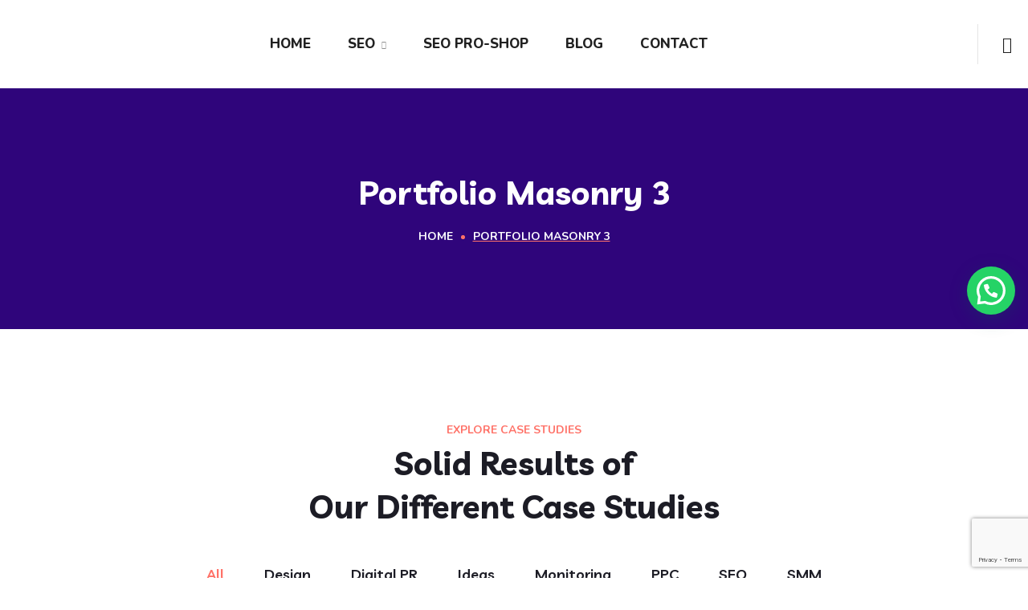

--- FILE ---
content_type: text/html; charset=utf-8
request_url: https://www.google.com/recaptcha/api2/anchor?ar=1&k=6Lf2l7MmAAAAAF8aoF4AMX-wdp6N3TPxrVfBHZ9G&co=aHR0cHM6Ly9jdWJlcmVhY2guY29tOjQ0Mw..&hl=en&v=PoyoqOPhxBO7pBk68S4YbpHZ&size=invisible&anchor-ms=20000&execute-ms=30000&cb=jxkbpb2t13wc
body_size: 48601
content:
<!DOCTYPE HTML><html dir="ltr" lang="en"><head><meta http-equiv="Content-Type" content="text/html; charset=UTF-8">
<meta http-equiv="X-UA-Compatible" content="IE=edge">
<title>reCAPTCHA</title>
<style type="text/css">
/* cyrillic-ext */
@font-face {
  font-family: 'Roboto';
  font-style: normal;
  font-weight: 400;
  font-stretch: 100%;
  src: url(//fonts.gstatic.com/s/roboto/v48/KFO7CnqEu92Fr1ME7kSn66aGLdTylUAMa3GUBHMdazTgWw.woff2) format('woff2');
  unicode-range: U+0460-052F, U+1C80-1C8A, U+20B4, U+2DE0-2DFF, U+A640-A69F, U+FE2E-FE2F;
}
/* cyrillic */
@font-face {
  font-family: 'Roboto';
  font-style: normal;
  font-weight: 400;
  font-stretch: 100%;
  src: url(//fonts.gstatic.com/s/roboto/v48/KFO7CnqEu92Fr1ME7kSn66aGLdTylUAMa3iUBHMdazTgWw.woff2) format('woff2');
  unicode-range: U+0301, U+0400-045F, U+0490-0491, U+04B0-04B1, U+2116;
}
/* greek-ext */
@font-face {
  font-family: 'Roboto';
  font-style: normal;
  font-weight: 400;
  font-stretch: 100%;
  src: url(//fonts.gstatic.com/s/roboto/v48/KFO7CnqEu92Fr1ME7kSn66aGLdTylUAMa3CUBHMdazTgWw.woff2) format('woff2');
  unicode-range: U+1F00-1FFF;
}
/* greek */
@font-face {
  font-family: 'Roboto';
  font-style: normal;
  font-weight: 400;
  font-stretch: 100%;
  src: url(//fonts.gstatic.com/s/roboto/v48/KFO7CnqEu92Fr1ME7kSn66aGLdTylUAMa3-UBHMdazTgWw.woff2) format('woff2');
  unicode-range: U+0370-0377, U+037A-037F, U+0384-038A, U+038C, U+038E-03A1, U+03A3-03FF;
}
/* math */
@font-face {
  font-family: 'Roboto';
  font-style: normal;
  font-weight: 400;
  font-stretch: 100%;
  src: url(//fonts.gstatic.com/s/roboto/v48/KFO7CnqEu92Fr1ME7kSn66aGLdTylUAMawCUBHMdazTgWw.woff2) format('woff2');
  unicode-range: U+0302-0303, U+0305, U+0307-0308, U+0310, U+0312, U+0315, U+031A, U+0326-0327, U+032C, U+032F-0330, U+0332-0333, U+0338, U+033A, U+0346, U+034D, U+0391-03A1, U+03A3-03A9, U+03B1-03C9, U+03D1, U+03D5-03D6, U+03F0-03F1, U+03F4-03F5, U+2016-2017, U+2034-2038, U+203C, U+2040, U+2043, U+2047, U+2050, U+2057, U+205F, U+2070-2071, U+2074-208E, U+2090-209C, U+20D0-20DC, U+20E1, U+20E5-20EF, U+2100-2112, U+2114-2115, U+2117-2121, U+2123-214F, U+2190, U+2192, U+2194-21AE, U+21B0-21E5, U+21F1-21F2, U+21F4-2211, U+2213-2214, U+2216-22FF, U+2308-230B, U+2310, U+2319, U+231C-2321, U+2336-237A, U+237C, U+2395, U+239B-23B7, U+23D0, U+23DC-23E1, U+2474-2475, U+25AF, U+25B3, U+25B7, U+25BD, U+25C1, U+25CA, U+25CC, U+25FB, U+266D-266F, U+27C0-27FF, U+2900-2AFF, U+2B0E-2B11, U+2B30-2B4C, U+2BFE, U+3030, U+FF5B, U+FF5D, U+1D400-1D7FF, U+1EE00-1EEFF;
}
/* symbols */
@font-face {
  font-family: 'Roboto';
  font-style: normal;
  font-weight: 400;
  font-stretch: 100%;
  src: url(//fonts.gstatic.com/s/roboto/v48/KFO7CnqEu92Fr1ME7kSn66aGLdTylUAMaxKUBHMdazTgWw.woff2) format('woff2');
  unicode-range: U+0001-000C, U+000E-001F, U+007F-009F, U+20DD-20E0, U+20E2-20E4, U+2150-218F, U+2190, U+2192, U+2194-2199, U+21AF, U+21E6-21F0, U+21F3, U+2218-2219, U+2299, U+22C4-22C6, U+2300-243F, U+2440-244A, U+2460-24FF, U+25A0-27BF, U+2800-28FF, U+2921-2922, U+2981, U+29BF, U+29EB, U+2B00-2BFF, U+4DC0-4DFF, U+FFF9-FFFB, U+10140-1018E, U+10190-1019C, U+101A0, U+101D0-101FD, U+102E0-102FB, U+10E60-10E7E, U+1D2C0-1D2D3, U+1D2E0-1D37F, U+1F000-1F0FF, U+1F100-1F1AD, U+1F1E6-1F1FF, U+1F30D-1F30F, U+1F315, U+1F31C, U+1F31E, U+1F320-1F32C, U+1F336, U+1F378, U+1F37D, U+1F382, U+1F393-1F39F, U+1F3A7-1F3A8, U+1F3AC-1F3AF, U+1F3C2, U+1F3C4-1F3C6, U+1F3CA-1F3CE, U+1F3D4-1F3E0, U+1F3ED, U+1F3F1-1F3F3, U+1F3F5-1F3F7, U+1F408, U+1F415, U+1F41F, U+1F426, U+1F43F, U+1F441-1F442, U+1F444, U+1F446-1F449, U+1F44C-1F44E, U+1F453, U+1F46A, U+1F47D, U+1F4A3, U+1F4B0, U+1F4B3, U+1F4B9, U+1F4BB, U+1F4BF, U+1F4C8-1F4CB, U+1F4D6, U+1F4DA, U+1F4DF, U+1F4E3-1F4E6, U+1F4EA-1F4ED, U+1F4F7, U+1F4F9-1F4FB, U+1F4FD-1F4FE, U+1F503, U+1F507-1F50B, U+1F50D, U+1F512-1F513, U+1F53E-1F54A, U+1F54F-1F5FA, U+1F610, U+1F650-1F67F, U+1F687, U+1F68D, U+1F691, U+1F694, U+1F698, U+1F6AD, U+1F6B2, U+1F6B9-1F6BA, U+1F6BC, U+1F6C6-1F6CF, U+1F6D3-1F6D7, U+1F6E0-1F6EA, U+1F6F0-1F6F3, U+1F6F7-1F6FC, U+1F700-1F7FF, U+1F800-1F80B, U+1F810-1F847, U+1F850-1F859, U+1F860-1F887, U+1F890-1F8AD, U+1F8B0-1F8BB, U+1F8C0-1F8C1, U+1F900-1F90B, U+1F93B, U+1F946, U+1F984, U+1F996, U+1F9E9, U+1FA00-1FA6F, U+1FA70-1FA7C, U+1FA80-1FA89, U+1FA8F-1FAC6, U+1FACE-1FADC, U+1FADF-1FAE9, U+1FAF0-1FAF8, U+1FB00-1FBFF;
}
/* vietnamese */
@font-face {
  font-family: 'Roboto';
  font-style: normal;
  font-weight: 400;
  font-stretch: 100%;
  src: url(//fonts.gstatic.com/s/roboto/v48/KFO7CnqEu92Fr1ME7kSn66aGLdTylUAMa3OUBHMdazTgWw.woff2) format('woff2');
  unicode-range: U+0102-0103, U+0110-0111, U+0128-0129, U+0168-0169, U+01A0-01A1, U+01AF-01B0, U+0300-0301, U+0303-0304, U+0308-0309, U+0323, U+0329, U+1EA0-1EF9, U+20AB;
}
/* latin-ext */
@font-face {
  font-family: 'Roboto';
  font-style: normal;
  font-weight: 400;
  font-stretch: 100%;
  src: url(//fonts.gstatic.com/s/roboto/v48/KFO7CnqEu92Fr1ME7kSn66aGLdTylUAMa3KUBHMdazTgWw.woff2) format('woff2');
  unicode-range: U+0100-02BA, U+02BD-02C5, U+02C7-02CC, U+02CE-02D7, U+02DD-02FF, U+0304, U+0308, U+0329, U+1D00-1DBF, U+1E00-1E9F, U+1EF2-1EFF, U+2020, U+20A0-20AB, U+20AD-20C0, U+2113, U+2C60-2C7F, U+A720-A7FF;
}
/* latin */
@font-face {
  font-family: 'Roboto';
  font-style: normal;
  font-weight: 400;
  font-stretch: 100%;
  src: url(//fonts.gstatic.com/s/roboto/v48/KFO7CnqEu92Fr1ME7kSn66aGLdTylUAMa3yUBHMdazQ.woff2) format('woff2');
  unicode-range: U+0000-00FF, U+0131, U+0152-0153, U+02BB-02BC, U+02C6, U+02DA, U+02DC, U+0304, U+0308, U+0329, U+2000-206F, U+20AC, U+2122, U+2191, U+2193, U+2212, U+2215, U+FEFF, U+FFFD;
}
/* cyrillic-ext */
@font-face {
  font-family: 'Roboto';
  font-style: normal;
  font-weight: 500;
  font-stretch: 100%;
  src: url(//fonts.gstatic.com/s/roboto/v48/KFO7CnqEu92Fr1ME7kSn66aGLdTylUAMa3GUBHMdazTgWw.woff2) format('woff2');
  unicode-range: U+0460-052F, U+1C80-1C8A, U+20B4, U+2DE0-2DFF, U+A640-A69F, U+FE2E-FE2F;
}
/* cyrillic */
@font-face {
  font-family: 'Roboto';
  font-style: normal;
  font-weight: 500;
  font-stretch: 100%;
  src: url(//fonts.gstatic.com/s/roboto/v48/KFO7CnqEu92Fr1ME7kSn66aGLdTylUAMa3iUBHMdazTgWw.woff2) format('woff2');
  unicode-range: U+0301, U+0400-045F, U+0490-0491, U+04B0-04B1, U+2116;
}
/* greek-ext */
@font-face {
  font-family: 'Roboto';
  font-style: normal;
  font-weight: 500;
  font-stretch: 100%;
  src: url(//fonts.gstatic.com/s/roboto/v48/KFO7CnqEu92Fr1ME7kSn66aGLdTylUAMa3CUBHMdazTgWw.woff2) format('woff2');
  unicode-range: U+1F00-1FFF;
}
/* greek */
@font-face {
  font-family: 'Roboto';
  font-style: normal;
  font-weight: 500;
  font-stretch: 100%;
  src: url(//fonts.gstatic.com/s/roboto/v48/KFO7CnqEu92Fr1ME7kSn66aGLdTylUAMa3-UBHMdazTgWw.woff2) format('woff2');
  unicode-range: U+0370-0377, U+037A-037F, U+0384-038A, U+038C, U+038E-03A1, U+03A3-03FF;
}
/* math */
@font-face {
  font-family: 'Roboto';
  font-style: normal;
  font-weight: 500;
  font-stretch: 100%;
  src: url(//fonts.gstatic.com/s/roboto/v48/KFO7CnqEu92Fr1ME7kSn66aGLdTylUAMawCUBHMdazTgWw.woff2) format('woff2');
  unicode-range: U+0302-0303, U+0305, U+0307-0308, U+0310, U+0312, U+0315, U+031A, U+0326-0327, U+032C, U+032F-0330, U+0332-0333, U+0338, U+033A, U+0346, U+034D, U+0391-03A1, U+03A3-03A9, U+03B1-03C9, U+03D1, U+03D5-03D6, U+03F0-03F1, U+03F4-03F5, U+2016-2017, U+2034-2038, U+203C, U+2040, U+2043, U+2047, U+2050, U+2057, U+205F, U+2070-2071, U+2074-208E, U+2090-209C, U+20D0-20DC, U+20E1, U+20E5-20EF, U+2100-2112, U+2114-2115, U+2117-2121, U+2123-214F, U+2190, U+2192, U+2194-21AE, U+21B0-21E5, U+21F1-21F2, U+21F4-2211, U+2213-2214, U+2216-22FF, U+2308-230B, U+2310, U+2319, U+231C-2321, U+2336-237A, U+237C, U+2395, U+239B-23B7, U+23D0, U+23DC-23E1, U+2474-2475, U+25AF, U+25B3, U+25B7, U+25BD, U+25C1, U+25CA, U+25CC, U+25FB, U+266D-266F, U+27C0-27FF, U+2900-2AFF, U+2B0E-2B11, U+2B30-2B4C, U+2BFE, U+3030, U+FF5B, U+FF5D, U+1D400-1D7FF, U+1EE00-1EEFF;
}
/* symbols */
@font-face {
  font-family: 'Roboto';
  font-style: normal;
  font-weight: 500;
  font-stretch: 100%;
  src: url(//fonts.gstatic.com/s/roboto/v48/KFO7CnqEu92Fr1ME7kSn66aGLdTylUAMaxKUBHMdazTgWw.woff2) format('woff2');
  unicode-range: U+0001-000C, U+000E-001F, U+007F-009F, U+20DD-20E0, U+20E2-20E4, U+2150-218F, U+2190, U+2192, U+2194-2199, U+21AF, U+21E6-21F0, U+21F3, U+2218-2219, U+2299, U+22C4-22C6, U+2300-243F, U+2440-244A, U+2460-24FF, U+25A0-27BF, U+2800-28FF, U+2921-2922, U+2981, U+29BF, U+29EB, U+2B00-2BFF, U+4DC0-4DFF, U+FFF9-FFFB, U+10140-1018E, U+10190-1019C, U+101A0, U+101D0-101FD, U+102E0-102FB, U+10E60-10E7E, U+1D2C0-1D2D3, U+1D2E0-1D37F, U+1F000-1F0FF, U+1F100-1F1AD, U+1F1E6-1F1FF, U+1F30D-1F30F, U+1F315, U+1F31C, U+1F31E, U+1F320-1F32C, U+1F336, U+1F378, U+1F37D, U+1F382, U+1F393-1F39F, U+1F3A7-1F3A8, U+1F3AC-1F3AF, U+1F3C2, U+1F3C4-1F3C6, U+1F3CA-1F3CE, U+1F3D4-1F3E0, U+1F3ED, U+1F3F1-1F3F3, U+1F3F5-1F3F7, U+1F408, U+1F415, U+1F41F, U+1F426, U+1F43F, U+1F441-1F442, U+1F444, U+1F446-1F449, U+1F44C-1F44E, U+1F453, U+1F46A, U+1F47D, U+1F4A3, U+1F4B0, U+1F4B3, U+1F4B9, U+1F4BB, U+1F4BF, U+1F4C8-1F4CB, U+1F4D6, U+1F4DA, U+1F4DF, U+1F4E3-1F4E6, U+1F4EA-1F4ED, U+1F4F7, U+1F4F9-1F4FB, U+1F4FD-1F4FE, U+1F503, U+1F507-1F50B, U+1F50D, U+1F512-1F513, U+1F53E-1F54A, U+1F54F-1F5FA, U+1F610, U+1F650-1F67F, U+1F687, U+1F68D, U+1F691, U+1F694, U+1F698, U+1F6AD, U+1F6B2, U+1F6B9-1F6BA, U+1F6BC, U+1F6C6-1F6CF, U+1F6D3-1F6D7, U+1F6E0-1F6EA, U+1F6F0-1F6F3, U+1F6F7-1F6FC, U+1F700-1F7FF, U+1F800-1F80B, U+1F810-1F847, U+1F850-1F859, U+1F860-1F887, U+1F890-1F8AD, U+1F8B0-1F8BB, U+1F8C0-1F8C1, U+1F900-1F90B, U+1F93B, U+1F946, U+1F984, U+1F996, U+1F9E9, U+1FA00-1FA6F, U+1FA70-1FA7C, U+1FA80-1FA89, U+1FA8F-1FAC6, U+1FACE-1FADC, U+1FADF-1FAE9, U+1FAF0-1FAF8, U+1FB00-1FBFF;
}
/* vietnamese */
@font-face {
  font-family: 'Roboto';
  font-style: normal;
  font-weight: 500;
  font-stretch: 100%;
  src: url(//fonts.gstatic.com/s/roboto/v48/KFO7CnqEu92Fr1ME7kSn66aGLdTylUAMa3OUBHMdazTgWw.woff2) format('woff2');
  unicode-range: U+0102-0103, U+0110-0111, U+0128-0129, U+0168-0169, U+01A0-01A1, U+01AF-01B0, U+0300-0301, U+0303-0304, U+0308-0309, U+0323, U+0329, U+1EA0-1EF9, U+20AB;
}
/* latin-ext */
@font-face {
  font-family: 'Roboto';
  font-style: normal;
  font-weight: 500;
  font-stretch: 100%;
  src: url(//fonts.gstatic.com/s/roboto/v48/KFO7CnqEu92Fr1ME7kSn66aGLdTylUAMa3KUBHMdazTgWw.woff2) format('woff2');
  unicode-range: U+0100-02BA, U+02BD-02C5, U+02C7-02CC, U+02CE-02D7, U+02DD-02FF, U+0304, U+0308, U+0329, U+1D00-1DBF, U+1E00-1E9F, U+1EF2-1EFF, U+2020, U+20A0-20AB, U+20AD-20C0, U+2113, U+2C60-2C7F, U+A720-A7FF;
}
/* latin */
@font-face {
  font-family: 'Roboto';
  font-style: normal;
  font-weight: 500;
  font-stretch: 100%;
  src: url(//fonts.gstatic.com/s/roboto/v48/KFO7CnqEu92Fr1ME7kSn66aGLdTylUAMa3yUBHMdazQ.woff2) format('woff2');
  unicode-range: U+0000-00FF, U+0131, U+0152-0153, U+02BB-02BC, U+02C6, U+02DA, U+02DC, U+0304, U+0308, U+0329, U+2000-206F, U+20AC, U+2122, U+2191, U+2193, U+2212, U+2215, U+FEFF, U+FFFD;
}
/* cyrillic-ext */
@font-face {
  font-family: 'Roboto';
  font-style: normal;
  font-weight: 900;
  font-stretch: 100%;
  src: url(//fonts.gstatic.com/s/roboto/v48/KFO7CnqEu92Fr1ME7kSn66aGLdTylUAMa3GUBHMdazTgWw.woff2) format('woff2');
  unicode-range: U+0460-052F, U+1C80-1C8A, U+20B4, U+2DE0-2DFF, U+A640-A69F, U+FE2E-FE2F;
}
/* cyrillic */
@font-face {
  font-family: 'Roboto';
  font-style: normal;
  font-weight: 900;
  font-stretch: 100%;
  src: url(//fonts.gstatic.com/s/roboto/v48/KFO7CnqEu92Fr1ME7kSn66aGLdTylUAMa3iUBHMdazTgWw.woff2) format('woff2');
  unicode-range: U+0301, U+0400-045F, U+0490-0491, U+04B0-04B1, U+2116;
}
/* greek-ext */
@font-face {
  font-family: 'Roboto';
  font-style: normal;
  font-weight: 900;
  font-stretch: 100%;
  src: url(//fonts.gstatic.com/s/roboto/v48/KFO7CnqEu92Fr1ME7kSn66aGLdTylUAMa3CUBHMdazTgWw.woff2) format('woff2');
  unicode-range: U+1F00-1FFF;
}
/* greek */
@font-face {
  font-family: 'Roboto';
  font-style: normal;
  font-weight: 900;
  font-stretch: 100%;
  src: url(//fonts.gstatic.com/s/roboto/v48/KFO7CnqEu92Fr1ME7kSn66aGLdTylUAMa3-UBHMdazTgWw.woff2) format('woff2');
  unicode-range: U+0370-0377, U+037A-037F, U+0384-038A, U+038C, U+038E-03A1, U+03A3-03FF;
}
/* math */
@font-face {
  font-family: 'Roboto';
  font-style: normal;
  font-weight: 900;
  font-stretch: 100%;
  src: url(//fonts.gstatic.com/s/roboto/v48/KFO7CnqEu92Fr1ME7kSn66aGLdTylUAMawCUBHMdazTgWw.woff2) format('woff2');
  unicode-range: U+0302-0303, U+0305, U+0307-0308, U+0310, U+0312, U+0315, U+031A, U+0326-0327, U+032C, U+032F-0330, U+0332-0333, U+0338, U+033A, U+0346, U+034D, U+0391-03A1, U+03A3-03A9, U+03B1-03C9, U+03D1, U+03D5-03D6, U+03F0-03F1, U+03F4-03F5, U+2016-2017, U+2034-2038, U+203C, U+2040, U+2043, U+2047, U+2050, U+2057, U+205F, U+2070-2071, U+2074-208E, U+2090-209C, U+20D0-20DC, U+20E1, U+20E5-20EF, U+2100-2112, U+2114-2115, U+2117-2121, U+2123-214F, U+2190, U+2192, U+2194-21AE, U+21B0-21E5, U+21F1-21F2, U+21F4-2211, U+2213-2214, U+2216-22FF, U+2308-230B, U+2310, U+2319, U+231C-2321, U+2336-237A, U+237C, U+2395, U+239B-23B7, U+23D0, U+23DC-23E1, U+2474-2475, U+25AF, U+25B3, U+25B7, U+25BD, U+25C1, U+25CA, U+25CC, U+25FB, U+266D-266F, U+27C0-27FF, U+2900-2AFF, U+2B0E-2B11, U+2B30-2B4C, U+2BFE, U+3030, U+FF5B, U+FF5D, U+1D400-1D7FF, U+1EE00-1EEFF;
}
/* symbols */
@font-face {
  font-family: 'Roboto';
  font-style: normal;
  font-weight: 900;
  font-stretch: 100%;
  src: url(//fonts.gstatic.com/s/roboto/v48/KFO7CnqEu92Fr1ME7kSn66aGLdTylUAMaxKUBHMdazTgWw.woff2) format('woff2');
  unicode-range: U+0001-000C, U+000E-001F, U+007F-009F, U+20DD-20E0, U+20E2-20E4, U+2150-218F, U+2190, U+2192, U+2194-2199, U+21AF, U+21E6-21F0, U+21F3, U+2218-2219, U+2299, U+22C4-22C6, U+2300-243F, U+2440-244A, U+2460-24FF, U+25A0-27BF, U+2800-28FF, U+2921-2922, U+2981, U+29BF, U+29EB, U+2B00-2BFF, U+4DC0-4DFF, U+FFF9-FFFB, U+10140-1018E, U+10190-1019C, U+101A0, U+101D0-101FD, U+102E0-102FB, U+10E60-10E7E, U+1D2C0-1D2D3, U+1D2E0-1D37F, U+1F000-1F0FF, U+1F100-1F1AD, U+1F1E6-1F1FF, U+1F30D-1F30F, U+1F315, U+1F31C, U+1F31E, U+1F320-1F32C, U+1F336, U+1F378, U+1F37D, U+1F382, U+1F393-1F39F, U+1F3A7-1F3A8, U+1F3AC-1F3AF, U+1F3C2, U+1F3C4-1F3C6, U+1F3CA-1F3CE, U+1F3D4-1F3E0, U+1F3ED, U+1F3F1-1F3F3, U+1F3F5-1F3F7, U+1F408, U+1F415, U+1F41F, U+1F426, U+1F43F, U+1F441-1F442, U+1F444, U+1F446-1F449, U+1F44C-1F44E, U+1F453, U+1F46A, U+1F47D, U+1F4A3, U+1F4B0, U+1F4B3, U+1F4B9, U+1F4BB, U+1F4BF, U+1F4C8-1F4CB, U+1F4D6, U+1F4DA, U+1F4DF, U+1F4E3-1F4E6, U+1F4EA-1F4ED, U+1F4F7, U+1F4F9-1F4FB, U+1F4FD-1F4FE, U+1F503, U+1F507-1F50B, U+1F50D, U+1F512-1F513, U+1F53E-1F54A, U+1F54F-1F5FA, U+1F610, U+1F650-1F67F, U+1F687, U+1F68D, U+1F691, U+1F694, U+1F698, U+1F6AD, U+1F6B2, U+1F6B9-1F6BA, U+1F6BC, U+1F6C6-1F6CF, U+1F6D3-1F6D7, U+1F6E0-1F6EA, U+1F6F0-1F6F3, U+1F6F7-1F6FC, U+1F700-1F7FF, U+1F800-1F80B, U+1F810-1F847, U+1F850-1F859, U+1F860-1F887, U+1F890-1F8AD, U+1F8B0-1F8BB, U+1F8C0-1F8C1, U+1F900-1F90B, U+1F93B, U+1F946, U+1F984, U+1F996, U+1F9E9, U+1FA00-1FA6F, U+1FA70-1FA7C, U+1FA80-1FA89, U+1FA8F-1FAC6, U+1FACE-1FADC, U+1FADF-1FAE9, U+1FAF0-1FAF8, U+1FB00-1FBFF;
}
/* vietnamese */
@font-face {
  font-family: 'Roboto';
  font-style: normal;
  font-weight: 900;
  font-stretch: 100%;
  src: url(//fonts.gstatic.com/s/roboto/v48/KFO7CnqEu92Fr1ME7kSn66aGLdTylUAMa3OUBHMdazTgWw.woff2) format('woff2');
  unicode-range: U+0102-0103, U+0110-0111, U+0128-0129, U+0168-0169, U+01A0-01A1, U+01AF-01B0, U+0300-0301, U+0303-0304, U+0308-0309, U+0323, U+0329, U+1EA0-1EF9, U+20AB;
}
/* latin-ext */
@font-face {
  font-family: 'Roboto';
  font-style: normal;
  font-weight: 900;
  font-stretch: 100%;
  src: url(//fonts.gstatic.com/s/roboto/v48/KFO7CnqEu92Fr1ME7kSn66aGLdTylUAMa3KUBHMdazTgWw.woff2) format('woff2');
  unicode-range: U+0100-02BA, U+02BD-02C5, U+02C7-02CC, U+02CE-02D7, U+02DD-02FF, U+0304, U+0308, U+0329, U+1D00-1DBF, U+1E00-1E9F, U+1EF2-1EFF, U+2020, U+20A0-20AB, U+20AD-20C0, U+2113, U+2C60-2C7F, U+A720-A7FF;
}
/* latin */
@font-face {
  font-family: 'Roboto';
  font-style: normal;
  font-weight: 900;
  font-stretch: 100%;
  src: url(//fonts.gstatic.com/s/roboto/v48/KFO7CnqEu92Fr1ME7kSn66aGLdTylUAMa3yUBHMdazQ.woff2) format('woff2');
  unicode-range: U+0000-00FF, U+0131, U+0152-0153, U+02BB-02BC, U+02C6, U+02DA, U+02DC, U+0304, U+0308, U+0329, U+2000-206F, U+20AC, U+2122, U+2191, U+2193, U+2212, U+2215, U+FEFF, U+FFFD;
}

</style>
<link rel="stylesheet" type="text/css" href="https://www.gstatic.com/recaptcha/releases/PoyoqOPhxBO7pBk68S4YbpHZ/styles__ltr.css">
<script nonce="DXaC9qPQ8tgeYUonB9Bdtw" type="text/javascript">window['__recaptcha_api'] = 'https://www.google.com/recaptcha/api2/';</script>
<script type="text/javascript" src="https://www.gstatic.com/recaptcha/releases/PoyoqOPhxBO7pBk68S4YbpHZ/recaptcha__en.js" nonce="DXaC9qPQ8tgeYUonB9Bdtw">
      
    </script></head>
<body><div id="rc-anchor-alert" class="rc-anchor-alert"></div>
<input type="hidden" id="recaptcha-token" value="[base64]">
<script type="text/javascript" nonce="DXaC9qPQ8tgeYUonB9Bdtw">
      recaptcha.anchor.Main.init("[\x22ainput\x22,[\x22bgdata\x22,\x22\x22,\[base64]/[base64]/[base64]/[base64]/[base64]/[base64]/KGcoTywyNTMsTy5PKSxVRyhPLEMpKTpnKE8sMjUzLEMpLE8pKSxsKSksTykpfSxieT1mdW5jdGlvbihDLE8sdSxsKXtmb3IobD0odT1SKEMpLDApO08+MDtPLS0pbD1sPDw4fFooQyk7ZyhDLHUsbCl9LFVHPWZ1bmN0aW9uKEMsTyl7Qy5pLmxlbmd0aD4xMDQ/[base64]/[base64]/[base64]/[base64]/[base64]/[base64]/[base64]\\u003d\x22,\[base64]\x22,\x22bkpRw7bDrsKkb0E0S8OZwqYNw7wFw4QqEi5FSxkQAcKsQMOXwrrDocKpwo/Cu1TDkcOHFcKFO8KhEcKdw7bDmcKcw5/Cry7CmQYlJV9LRE/DlMOhe8OjIsKuDsKgwoMeMHxSX3nCmw/[base64]/Cp8KpLMONGsKQwqDCvcK2w4pJw4TCncKNw6tsdcK6Z8OhJcONw6TCn07CpcOBNCzDrkHCqlwswqjCjMKkNsOTwpUzwok0IlYawqoFBcK8w7QNNVMpwoEgwonDnVjCn8KrFHwSw6HCuSpmFsOuwr/[base64]/w6DDmTrCp8Klw7HDs8OTJlnDocKXPcOawoABbMKuDMO8AsKQMU0Lwq0zbsOhDmDDv0LDn3PCs8Ooeh3CvXTCtcOKwrXDrVvCjcOjwrcOOUg3wrZ5w4giwpDClcKlbsKnJsK/Cw3CucKQY8KBZjt3wqbDgcKVwqTDpsKzw7vDrsKTw6xCwrrCgcKQesO9MsOdw7hvwoUbwqYcAFPDqMOEUcOmw74Hw6B3woAfMHUGw6lyw5tMP8KCL3N4wprDjcOqw7zDpcKzRjnDo2/[base64]/[base64]/[base64]/[base64]/[base64]/CkQ/[base64]/[base64]/GjvCvX1TwqUVwopBbsKrwqXCni7DsnowacKTRcK/woQ3E049CD0mfcK/wprCkgXDosKtwo/CqC8DYw8rWxpXw6gNw6TDoUp1wpTDiz3ChGDDl8OPJcOQNMKEw71ib2bDl8KcEFbDm8OVwoLDkgzDp1QYwrXDvDYLwpnDkh/Dn8KVw5QZwq3ClsO8w6p4wo0+wr9+w4EMAcK+JMOZFk/DksO8HUcLc8KFw6ktw7HDqTnCrVpYw6bCpcORwpZkBcK5BVDDn8OQbsOwdS3CpFrDn8KJdwFyGBbChsOXFXXChsKHwoHDhCjDoDnDoMKEw6toEDxRAMKeQA96w7c/wqF1asKRwqJZEGjChsOWw47Dt8KAScKFwodLex3CjlLChMKTacOrw7DDs8K6wr/DvMOOwozCqmBFw4UYPEPCthxoVkTDvBHDqcKuw6TDvU0Iw6tSw6cOw4UYVcKsFMOIIzvClcKTw5NGVGN2fcKeI2UfHMKIwrhCNMODL8OBKsKgKz7CnUV+PMOIw6JXwpjDvMKMwofDo8KKQS8iwpJtHMOBw6bDrsKva8OZCMKuwq04w6V1wqfCp2jCi8KVTnsIJiTDlF/CuDM5VyAga1/DoUnDqmzDucKGXlMgLcKlw7LDqQzCi0TDr8ONwpXCpcO1w49Qw5lvITDDkA/CpTLDlVnDmgvCq8OiOMKwecK/w5rCrkkXU3LCicOOwqd8w4tkYzXClz05HyIRw5pvNTZpw7dxw47DoMOUw5hcW8KHwotvChJ/VQnDusKSE8KSeMOJTHhwwrZDdMKLG1wewqASwphCw7HDm8OZw4A0RAbCucKXw4LDvV57VU8BSsOPJTrDpcKKwoUAZMKMShwfBMOGD8OGw5wFWWQGV8OOc1/DshvCncK9w43Ci8OhX8OtwoAIw6PDkcK9IQvCscKDX8OhVhhTVMO1FWPCjz8Qw6vDgSPDj3DClCDDgTTDkm8NwrnDpk/[base64]/DpE1wFBnCsg9dwpETwqvCiwzDqDZSw5NvwpjCtHvCgMK7V8KowovCpABAwrnDnHpAScO+QWY8wq5Nw6QPwoNswrU0e8OcH8OfSMKUU8OHGMOlw4HDrmDClVDCsMKnwonCucKKbDnDtxEMwo/[base64]/CsRVHWDRJw7hMaiXCjsOwF2LCqDMUwqIZFgQSw6bDkMOKw6TCssOOw4hjw5LCnCQHwpjDtsO4w57DicOZfQxxIsOCfzvCp8KNa8OEMAnCvHMrw4/CmsKNw5jDo8KYwo8NVsKef2LDgsOAw4kTw4fDjzfDpcOHQcOjIcOmU8KUVEpQw494JMOHNHTDpcOBZDfCr2LDnQMyRcOFw5VWwpBUwqd4w7RgwpR0w6IDNg0bw51ww4hwGFfCrcKXJcKwW8K+GMKaSMOSQ2fDpyo9wo1/cRPDg8OSKXtXS8KiQ27DtsOVdMO8woTDoMKgZVfDisK6XRrCg8Klw4zCkcOmwrIyT8K1woANFl/[base64]/w4rDvn/DtCFNTsOjVTzCiMOrwrfCisOYwq/[base64]/DzbChMKDw7EWw5JFM3pTO8K4wqwYw6Q2woUrWMKwwq8EwphpFcKuBcOHw68Ewr7CgnnCp8KEw4rCrsOCTRcjUcOYdA/Cn8KfwoxDw6TCgsOBLMKbwrnDqcO+wpkhGcKJwpMFGjXDhytbWcKlw7jCvsOywooadUfDjh3DhMONZ1jCnz5YRMOWPEbDgMOUWsO5HsOuwqB9McOuw6/CocOQwoPDiQVALSnCtQQRw6l+w5oHcMK9wrzCqcKxw78bw43CnQUZw5/CicO6wrbCqXYxwpoCwp8XEcO8w6rDpSDCiQLDn8OPQMKPw53DrMK5KMO4wqzCmsKnwpg/w79HbWbDrsKPPjl3wpLCs8OOwpjDp8O3wrkKw7LDocKIw6FUw6XDssKywr/Cm8K9LSdeanbDjsKsA8OPSgDCuFg+cmnDtA1Cw5PDrynCscOPw4E+wqYdJXZ9WcO4w4kzIgZSwqLDv20VwovCncKKURlrw75mwo3DtsONPcOhw6rDl2kEw4TDh8O/D3LCjcKGw7fCuS0ZKldtw5hwD8KVUhzCuCDDjcKjL8KBM8OxwqXDhQTCtMO5bsKTwoDDnsKbfMOawpRyw5TDgAtDL8KkwqhOJzvCvX/[base64]/DgifDkS0ow6YMwpIVCsKKUnsRwrzDqsONCEB7w4Mnw5PDkB9pw6vCmygWdw/CtRANZcK5w5LDlU94VMKBWmYfOcOWGi4Kw63CrcK+PTvDgcO4wr7DmhY7wo3DosOqw6pLw7LDosO+YcORFSt7wpLCqn3DjVwpwrTCuTpKwq/DlsKSWUgGHcOKOhdiKlPDtMKBIsOZwqPDnMO0aVcuw5xGX8KER8OSF8O8G8OsMcOnwqTCp8OGCiTCvxEGwp/[base64]/DpMOBPcKrwq0ww6XCiH3Dk8O2w5HDpATDssOVbhhhw6LChxZQWQVlPAh7czJ/[base64]/Cu8OVwrxDGGNww4g1BBxZwrvDpMOAJ2fClVNdScK0VWorTMOrw5HCmsOSwrU5V8KncEAVIMKoQMOywpc6f8KlRwLCosKCwrHDisOLEcOMZCnDqMKDw7/[base64]/CscKlWTfCvMOGwpfDq8OQFVQEbFEow45mwqFhw6dPwrZ1BF7Ci2nDszbCnmYdbMOUHD0Lwo40wr/DiRnCgcONwoV4YsK4USLDswXCssOITBbCoXnCqhcQGcOVVFF/SBbDsMO6w54IwoMaSMO+w5nCpTrDtMO8w7pywqzDqVfDkC8RVB/CiVdIcsKgOsK5JMOAS8OrPcO4fGXDocKFBsOVw53CgsKeBsOww4lsWS7CnyrDsnzCscKew7ZWHEjCnTfDn0d+wosFw6xuw7MbQFVRwrsRBcOIwpNzw7BzE3HDisOew73Dr8OtwqIRSy/ChQsYBsKzd8Orw44lwozCgsOjOcOkw4/Cs1jDvC7Cok3CsVfDr8KIASPDjQ5yIXrCn8Oawq/DvMK8woLClcOcwoLDuwJGfylMworDqktXR2k/[base64]/cEPCtsOXPVTCqWjCsALDg8OSw6HCtsO7FcKEccO0w70BL8OyKcKgw40OTiXDpWzDnMKgw5vDgAdBZMKxw7chCVcvRDEFw6jCu3DCikUyFnTDq13CncKAw4DDg8KYw5zCvztJwq/DjgLDtsOYw5TCvVlHwqkbCcOww7fDlHcMwpLCssOawoBwwpjCvX3Dt1HDrULCmsOGwpjDvyXDkcKpRsOQQy7DscOcWsOzNDlMTsKSJ8OSw4jDtMOzcMOGwo/DiMK/Q8Oww4F+w4DDt8K5w7J6OT/CkcO0w6VDQsOkU3TDrsORIC3Cgi0HXMOaFnrDtzoKJcOEFsOMVMKsRkgFUQ0Tw5vDuHQ5wqE5BMOcw43ClcOPw7VLw7JhwqLClMOCO8Omw7tqdgTDmMOwPMOew4sSw4sSw5vDrMOvwqUawq/DuMKRw41nw5LDu8KTwq7Ci8O5w58CMFLDusOPHsK/wpjDp0Znwo7DqlZgw5wqw7E+HMKfw4Ifw6xww5/CigB8w5HCqcOma2HCtyYNNTlQw7FIasKtUxESw5Bxw7zCuMKnIsOBSMOjXEPDhcOrYhrCn8KcGHcANcOyw7PDtwTDiDY/F8K5MU/CicOqJSYoMsKEw5/DgsO1bHxnwonChhLDocKkwovCl8Kgw5M/w7bCsxg9w7xqwodvw4UudSjDs8Kiwqcyw6B+KlkSw5wxG8Oqw5nDvA9ZHcONe8KdHMKOw6XDm8OdW8K5JsK9wpnDuBPDmFnDphrCkMKXw77CsMKFbHPDiHFYdsO/wofCiGdLXVsnR0USPMOxwqh0czwnXBNRw703wo8owpdzTMOxw6sNMMKYwqUiwo3DsMOHFnE8EB3CvS9Ew7nCrcKobV8Lw6BUdcOMwo7CgXfDtX8Ew7MLHsOXMMKQBg7Dnz/[base64]/Dh0ZQQsO3w5oaBwkpwr5Rw5IKAMOjw7M1wpYxLX90wqF9YcKSw7LDmcOYwqwGbMOTw5LDiMOvw6kGCSDDsMKuW8KIRAnDrRkBwpHDmTfClyJ8wrzDlsOFJsK+WSjCrcKzwqMkAMOzw6nDswIswocaHcO5EcOJw77DiMKFE8Kmwr0DAcO/GcKaCGgow5XDu0/DnGfDgynCliDChiRHI1oYemVNwojDmsOJwoskXMKRWsKrw4XCgnTCs8KMw7AzF8K5I1dDw4p4w40/NsOzPBQ/w7QOMcKJT8OnfizCrkZwccOBME7DnBdefsOcTsO3wrpfEcOyfMO/aMKDw60pUygyTSLCpmTCrijDtVc2DkHDgcKKwrXDscOyJhXDvhDDi8Obw77DiAbDgsOzw7NJYR3Csg9kOnLChsKTeEZ4w7nCpsKCC0hyYcKgSUnDscKmRyHDlsKZw7d3Aj1cNsOibMKVDjlwLUTDvFLCmmAyw7rDlMKTwocYSCbCrwtAM8OTw4/DrDTCn0TDmcKMTsKtw6kEQcK6KFJGw6NnXcOKJwZUwrzDv2sAdWZDw7rDjU0lwrEew60CY1MPXsKqw4ppw55gfcKSw5gCGMKZX8KOJiLCs8OEdx4Rw7/Ch8OGIxkANmvDh8OUw7V+Ljk7w48JwpHDjsK7bsObw6UqwpbDuFjDicO2wpvDp8O/BsKdUsO+w47DrsK7SsO/SMKtwqTChhTCvmbCp0hoTjLCo8Ohw6rDmBLCs8KKwodQwrbDjEQfw5vDtFc4f8K+ZW/Dt0PDtALDmiLCjcKvw7clWsKaZsOjCMKkF8OfwpnCrsKjw5dYw7R2w5o2bnnCm3XCh8KvPsOEw7krwqfDlAvDvsKbGkUwZ8OoG8OjeF/CtsObaAonP8KmwrxILxbDiW0Qw5wSasKxPCkmw4DDjnPCksO4wpxwKMOWwqXClHgMw4JwS8OfB1jCvGPDmxspbwfCqMOww5jDkHosS3scEcKTwrpvwptJw6fCsWA0PiTChybDrsKdRT3Ct8KwwqAOwos8wqYQw5pyfMKYN0l/IsK/[base64]/CgTd2FngcwrDDr8KkQ8OLwrjDj1TDu2PChsOhwqIBezV1wqkEGsK9PcO+w4nDrH4eIcKxwoFnNsOhwonDjhPDqnHCjloZLMOUw6Ycwqhzwq1US1/CusOOVycXDMObfGIvwqo3JSnChMK8woBCWcOjwoRkwpzDocKvwpsxw4fCsC7CrsO6wr0uw4fDn8KcwolywrAiX8KgG8KyPAV/wq3DlMOYw7zDlnDDkiguwpLDjlE7OsKHC0Evw5oewpFPGwHDqnNBwrV3wpXCscK5w4DCsUxuGsKSw7/[base64]/DpsO/woLCkcOxM8OeYMK5IcOkw4bCjUvDiGFewqTDsUxwDW5owrYtNHUnwqTDkUPDjcKPUMO0X8OvW8O1wofCq8K/XMKowq7ChcOCRsOiwq3DhcOeEGfDhA3DpCTDkhxbKzhFwo/[base64]/ChcOWRMOuw6VNKsK3DMKaW0s/H3rDkAZcw68Owq3DisO9LcOhaMOfdWRtdDrClyZHworDo3LDuwVGUhM9w50ma8KtwpIAAA7CiMO2XcKSdcOQPMKhTFZGQj/CplLDo8O2bcO5J8O1w6/CpCHCksKJSy0VDxTCnsKtZRBSOGxAHcK5w6/DqDzCixHDvBY3wqkiwoLDgBjDljRNZcOtw73Dg1/CusK4NjLDmQFjwq3DjMO/wolgwp8IC8OxwrnDj8OwO0RqaDTCmHkXwokGwp1oGsOXw6fDqcOXw7Mqw5ICeBYwZ0fCr8K1DzjDr8OwQMKAfR3Ch8OVw6bDnMOQK8OAwpwKRwcVwqrDlsOydHvCmsOXw6vCpcOJwp4aEcKNOEo2FXN1CMKeTcKXbMOfRzbCsTTDtcOjw60ZYinDj8Ocw4rDuCV/bsOAwrgMwrZLw7Aswr7CsWZRcxDDuHHDgMOOacOHwoFQwqrDqMOnwpPDn8KMK3xkQn7DiUIowoDDpi4+A8OQM8KUw4bDlMOUwoLDn8KHwpk3eMOuwqfCpsKNXcK/wp4/[base64]/[base64]/Cn8Kiwr/[base64]/U8KFOcKXw5LDuQjCnBHDsSdII8KyAcKjw5LDgUXCnwJLezXDjwMww4RMw7l5w5HCoHLDgsO+LD/CisOLwoRuJcKYw7jDl1PCucKwwpsJw4FdWsKDecOSOcK1XMK2GsKgb0jCum3CnMO7w73DlCvCpSInwpwJKEXDtsKvw63DpMKkYlfDhgzDg8K0w73DpkpnH8Kcw4JMw5LDsSDDrMOPwokVwqt1V0LDrR8MSz/CgMOZYsOnFsKmwqDDqBYGY8OrwooHw5jCoDQXRMO8w6A4wpbCgMKnw497w5oeZhBnw7wGCjrCv8KdwoU9w6nDhC41wpQScSRAUkvDvVg8wqbCpsKLM8K5e8OVWivDucKIw7nDgcO5w7J4woUYDDrChxLDtT9Hwr3DmzwuBkDDk2c+Yjs/[base64]/[base64]/CkFF9aRNDwo9YDcORPGVeLsK1QMKzIE1Xw6nDosO3wrl4OXfCpxHCu1TDgXBADjvChhzCrsKwCMOuwq5kShhVw64XIjTCoCJ8OwMfJjlJMxgywpd/[base64]/DgnTDlFw2JFdJV8OywprDhh5KRcOow51Qw73Dk8KGwqdTwp5NPMOJS8KWOTDCo8K2woFpD8Kgwo5gwrrCojTDrcO4AzHCtF4oOVfCu8OeX8Kdw789w6DDjMODw6/[base64]/Cox3CtSlQOnHCtcOgFypxwp4gwqwpSgTCmk7DlMK5w4N/w5LDkWguwrQZwoNcCEjCj8Kew4NcwokOw5RTw5BJwo9vwrYbMB47wobClAzDjcKHwpXDmhR9FcK0w47CmMKiPXBLCzrDlMOAYjHDmsKoScO8wqHDvBRBBsK7w6cRAcO+wodQT8KVK8KqXWlTwprDj8O7w7TCgF03wocBwrHCiz3CqMKBfUBWw49Ww6VPAD/DoMOfdFDCuzoIwplFw4M3EsOscixOw4LCkcKRacKVw4cawol8UyReZR7DjAYsOsOoOD7DgMOZP8KbcXlICMOaFcKZw7TDuArChsK3wpIYwpVceXUCw4/CjHJoX8KOw6liworCiMKiEFcbw5/[base64]/[base64]/[base64]/LgbDvlsXMG/DtSvDvRRVwrQ+XipKBh5bGlTCqMKXW8OCW8KYw53Du3zCkyfDqMOPwp3DrFpxw6TCgMOIw4sGBsKgZsOiwrTCp2/[base64]/ChsKdHcKQSwPCpsO/wpzDpAvCn8KUw745wro7wqQow7TCoQl/JsK7X21jJsKcw6xvEzIFwoXCozvCmCILw5LDkEjDi37Ck2F5w6IZwozDvVdVC0bDvjHCgMKrw5dPw7svP8K4w4vDlV/DhsOPwqd3w5zDlcKhw4jCvyTCtMKBwqABR8OIVCzDqcOnwphlSk1jw58JY8OzwoTDol7Cr8OIw4PCvD3ClsOfWXDDgWDDqz/CmBhCOcKTQcKTZMKLTsKzwohzCMKYclVkwrx5FcK7w7DDmj8DGUdfeUo/w4rCocKFw78xfsOIPw5KQh1+WcK1CH1nAixrCgxuwqoxesO3w60MwrTCtcOSwoJzZSVSCcKPw51IwqfDtcOqW8O6QMKmw5nCgsKYCW4uwqHCpMKkI8KSUMKOwpPDh8KZw6ZReCgNXsOrBg5KFQc1wr7Ci8OoVFNMFXVvHcO+wppew6w/w4Mwwrt8w7TDs2ppO8Opw6deasO7wqTCmwQlw6/[base64]/CsMKywqp4w4HDgDjCrcOmwo8nVGFjNxVYwoXCuMOaTsOuXcOyMCLCmH/CmMKQwrwjwq0qN8OjfSVpw4nCmsKLcStmbybDlsK3TVjChFZhacKjOcKhUlgBw5/[base64]/CscOLfSzDk1EyUi9RasKjcMKgeB7Dvg5Iw7JfKSrCucOqw5HCvMOZL0Uqw7zDqlFiFzLCgMKYwrXCtsOiw6LCgsKXw7PDtcOrwpVOQUTCm8KzP1kMBcOkw44qw4fDgcOrwqHDrW7DicO/wqrCtcKSwrs4SMK7OVnDl8KhV8K8Y8Onwq/Dty5Nw5JPwrt0C8KBTQHCksKmw7LCkSDDvMOtw4DDg8O7Swt2w73CmsKRwp7Dq01jw7Z1U8KAw40XAsOww5V5wrRpBGdGLQfDiDlZZ2low4hIworDlcKMwqDDmRJCwrVKwqETJnI5wo3DkcOuYsOfR8KSUsKvbDILwol4w5jDr1jDjy/CrGU4PsK8wq5rKsOYwqptwrvCnU7DpFNdwo7DgMKDw5fCjMORPMOcwo3DkMOjwodzZsKtRzZvwpLCusOLwqvDg1QJBwo+EsKrFzrCjsKMHH/Dq8KtwqvDlsKiw57CocO5T8Opw7TDnMObaMOxcMOfwpdKIk3CunkQQsO7w7nCk8KjBMKZX8O/wr4OChvDvg3CmA0fJlZ0XBxfB00Vwo8Rw5IawoHCtcKFM8K9w53Du0JCEWphc8OOaj/Do8KxwrfDo8OnUSDCqMOYLSXDksK8I1zDhRBSwpfCg1M2w6nDnRhBfi/DpMO7alEcai4gwo7DqkdIOw46woNtDsOYwqYlVMOwwoM2wpx7RsOJw5HCpl0DwqnCt03ClMOOL1TDgsK/JcO4a8Ktw5vDu8KGCDsBwoPCn1dsX8Kpw60rVALCkBY/w7wSNUhQwqfChXN/w7TDo8OES8OywoLDhgzCvnN4w6DCkxJuTmVtPWzCl2FfBsKPZ17DlsKjwo9GeHJOw6hWw70MNm3Dt8KUaHcXH0kcw5bCscOMFnPCjnbDg2sGYMKWV8K/wrMrwqTCvMOzwobCncOHw6scHsOwwp1WLMKkwrTCth/CjMO2wp7DgU1Qw77DnlbDqA/DnsOKJH7CsUpEw4zDmxNnwpzCo8K0wofDhWrCvsKJw7QDwoHDq3bDvsKidjJ+w5PDlgzCvsKba8KiOsOtaCLDqFlBVMOJcsO7XE3Cp8O+wpN4IX/DsEULfsKXw7fDj8KWH8OoMsOUMMKww7LCrk/DvTLDkMKvdMO6wrV4wpnDhkpmcEbDkBTCoXVoVE57w5zDvVLCv8OGI2TChsKhUcOGScKMUDjCgMKewpfCqsKbEQDDl3vCtk9Ow4vClcKDw5rCv8Kgwo9reyrClsKQwpFTHcOiw6/Ckg3DjcOAwrTDlVF8a8OKwo15IcKQwpPCvFhICk/DkWMSw57DusK1w7wAAzLCul4nw7bDoEMHAx3DoGNYF8Oqw71kC8KHcit1worCk8OswqDDsMOEw7TCuHTDrsOAwrDCjmLCiMOxw7PCrMKQw4N/Lh/DqMKPw5fDi8OqPj8JHXLDu8OCw5VKecKuIsOcw652JMKBw41KwrDCncOVw6nCmcKSwrfCi17DtwPCqgPDssOaX8OKZsOKd8KuwpHChsO6c17Clhk0wph/wpRGw4fCu8K0wrRSwq3CoW0WKnoiwqQAw4LDrQ3Ct09nwpvDpAR2CAXDu11jwofChhvDmsOtTEFjAsO7w7PCj8Kmw7IDOMK9w6bCiRXDoSXDpVg+w7h2cQIlw4NtwqEEw4EOE8KwdjnDtMORQgnCl0bCnj/Dk8KJYic1w7/[base64]/CpsOPWlDDoMO6VnbDt8K0wqDCjMOtw6TDt8KhScOMbH/DsMKVE8Kfwrg5Sj3DrcO2wokCR8K5w4PDsQUMSMOGWMK7w7vCgsKjDC3Cj8OpG8Kow4HDmgnCgjvDnsOPDy4ZwqHCpsOzan4ewp5ywr8UF8O/wqIMEMKXwoLDoRfCuBIjM8Kvw43Cij9rw4/[base64]/CnsOfQsKBdgXCg8Ohwo/DrMKEQ3zCqxsXwroow4LCmFsMwrYZbTrDuMKHKcOVwoLCtxoswpsgKx/[base64]/[base64]/DuyzDp8OyTsOgVi7DuhgGfcOJHwVDw6TCsMOERUDDisKew5tiWS3DssKWwqDDq8O6woB4Rk/DlSvCg8KtbC9ISMO/BcKfwpfCrsKYQUUAwqIJw5fCjcOeTMKzQMKNwq0mEiPDkmUtQcOuw6Nyw73Dm8ODQsOlwqbDgQRvcH3DjsKpw7rCqHnDtcOlZsOKA8OZRynDhMOEwqzDt8OUwrLDgMKnFgzDjy1IwoQ3TMKVJMO7VivCsStiVTsXwpTCvVIDczQ/YsO/A8Ocw7sgw4dnO8KfITPDjl3DtcKcVWjDsR5/OcOUwrPChU3DlsKxw4liXAzCqMOswrLDsUMzwqbDtF7CgcK8w5PCrQPDgVTDmMKkwo9yBsOXQMKXw70lbVbCm28GYcOow7ADwr3DlGfDuxPDvMKVwrPDqFPCtcKLw4HDr8OLa1JKLcKtwp/Cr8KuZDjDlmvCk8OIQWTCmcKUeMOdwoHDhFPDlMOcw67CthBcw6IHw6HCgsOrw67DtkUNIxbDjl3CuMKjAsKNYztfYVcySMKKw5MKwp7Cp2AJw5ppwptBGFJ7wqsqMVjCl1jDkUNQwplWwqPCrsK1RsOgFToiw6XCkcOsDREnw7wCw6l/SDvDrsO5w4QVRMOawoDDjiECNMOGwrPDoFhSwrtcDMOAWivCtXPCmcOUw7Vcw6nCjsKSwpTCoMKwXG/Di8KawrISa8OMw43DpiEiwqcGaDxmw4wDwqrDisO5Nwogw5szw7DDucKiRsKIwolXwpAAWMK0w7k7wr3DgzdkCiA7wrUJw5HDlsKDwo3CgjB+wpEvwpnDhEfDhcKawr5FccKSGALDljIQLVfCvcKLDsKowpJ4A3jClRlFfcOtw4vCj8Oew5/Cq8Kfwq3CjsOydhPCvcKVcMKHwq/DmBRMM8OCw6bCuMK4wqnCkmrCkMOnODheasOoD8K5Xi9tfsOAegDCkMKFNQoAw70xV2NDwqzDmsOiw4HDqsObYTFOwrwKwoVnw5vDgA8Wwp8HwprCr8OVR8KMw53Cil3CgMKaPh9VQ8KJw5LCnH0ZZTjCgH/[base64]/CoiknOjLDhcKZwqPDusOSwrfCnsOGwo/CvlF9w6DDlsKJw6TDkDhDNsOodzcIAAbDgDLCnH7CocKrZsKmTjMrJMOnw69AUcK0DcOlw64eAMKewo/DqsK7wq4/Rmp/XU4hwpnDrhAGA8KqV3/DqcKXanjDigfCmsOLw6YDw4fDkMKhwoVTbcOAw40fwpDDv07DsMOCwpdResKYaBDDnMKWQQtxw7pTVzXClcKTwq3Dt8KJwqM7dMK/HRwqw6IJwo1rw5bCklMFLsOdw6vDu8O8w4TCkMKUwonCtCU5worCtsO1w4xQGsK9wopfw5DDmnrCncKnwpfCqnoSw5BNwr7Cnj/Ct8K4wq5/dsOkwqbDo8OjbgrChh5Zwq/CuE4AUMOmwqJFXhjDt8OCXjvCk8OQbsK7L8ONNMOhL1DCscOFwpPDjMKsw77CuXNawrV1wo5qwocOXMKowr4pJDvDkMOVYlPCqx0iLAk/[base64]/DrcOwwrIIb8OBwoLCn2Q8w64UwqrCjcOTw7I5w4hQAnbCmioow6BwwrLDp8OcBGLCo2YbIXfCmMOuwpkJw7rCnALDusOYw7PCmcKgBl03w7N/w7wgFMOzW8Ksw67ClsOjwrjCkMORw6YEL3vCtX1SLVJfwqNcBMKbw51/wphNwqPDkMKXcMOhJBbCmHbDpnLCo8O7QW8WwpTCiMOBUwLDnEcFwpPCnMK5w6DDsEQQwqIJOWDCuMOXwp5lwrtUwqY0wqzCpRvDncOQZATCmnMoOC3Dh8OTw5XCm8KWOFVzw4vDjsOwwrN9w68Ow7JXfhfDulPDlMKgw6bDjsK4w5QRw6rCkWfCmwtZw5nCtsKKcWM/[base64]/aEbDlsKqwpJlw4HCjsO4wrfCsMKtwp7CgsOdw6vDpsOTw4VOdAt2FS7CuMK0SX4pwrIuw5Azwp3CmTPCpcOtOyPCtA3CgUjCvUN+ZAnDmwkVWBcFwr0Lw7EmLwPDosOrw5DDnsO7CjdQw7JGfsKMw4sMwr98C8K5wpzCpi0mwodnwr7DpjRPw7Jtwq/DjTXDk2PCnsOXw7/CksK/NsO2w63DvVQ7wpEQwpllw5dvesOGw75wBBNpLyrCkm/Cq8KBwqHCgkPCnMOMAG7CqMOiw5bCssOEw7TChsK1wpYkwqowwr5jcR5xwoIQwrgew7/DiAHCqyBXfjBZwqLDugtow4DDusO3w7zDkSMCaMOkw5M+wrDCqcOef8KHPBTDiwvCtkDCiCBtw75awrnCsBhafcOlWcKFc8KVw4h+FUIQCDPDtcOfQ0cJwq3Cs1vCpDfCucOUBcOPwrYow4Bhwqw/[base64]/CksKsw4UbTcOfw77DvsORw4VDfh1hacO5wrd5woZCfwUfckPCl8KaOW/DksO9wp4nGTPDgsKbwq7CpCnDvxzDicKMSFnCsTMOHFbDt8O4wobCj8KkZsOVC1pVwroow4LCkcOmw7TDpHcfYnRSARNow4xHwooqwowKXsKowptnwqN3wp3CmcOFFMOGADBCbj/Dj8O1w4obF8OSw7wvWcKswoxMCcOTKcOed8O/[base64]/[base64]/w6xNwqXDimrDgsKWWsO2WsK4bMO5C8OZN8Ogw6TCilHDnsKOw6TCmBbCtG/CiwHCnwfDm8Oxwo5UOsONNMOZCsKQw5Y+w49Swp8Ww6hMw5hEwq5qCDlsVMKYwr8/w6PCo0saGitTw43Chh9+w7tkwocbwoHCuMKXw6/CmT44w7kBfcOwYcOCC8OxQsOmFxjChzFHbSNNwqXCpsOxRMOWMQ/DisKkWMKlwrZ1wp/[base64]/ClsO/I8Kew49Cwrk/BsKUOsKUasObw40xeWHCvsOfw4/[base64]/w6UTLcO+w7kJw5IqfRZVacOdwpB/[base64]/Cg8Kkw7U8wrTCnFNRw57CosKqw6jCtcOnw6fDrj4WwoBxw6rDgMOgwrnDrGzCscO2w6RCRAIeB1jDrSxefBPDhh7DtgQYbsKdwqjDtG/CjlhfB8K4w5xrIMOTAVXDtsKVw7hAa8OMeSzCp8O/[base64]/[base64]/IlZDw4hRw4fDl8KDGWbCnX/[base64]/[base64]/[base64]/Cu8Omwrctwq3DmMOoOMOcw6jCjsKBwpDCjsOqwo/CjMOnVsOYw7HDjlE8PU/DpMKAw67DqcObLRQ/d8KLQkxPwp0Qw6PDisO4wqbCq0nCj1wDw4RZBsK4A8OCc8Krwo0Sw6jDnn0Sw7hBwqTCnMK0w6Jcw6JfwqjCssKPYjRfwrBQb8KUZsO6IcOdcyvDjFAMVMO/w5zCicOjwrEkw5I6wr9fwqdLwpc8U2DDpgJ1TArDhsKCw7Y0J8OPwrUJwq/CqzLCoWtxw4/Cr8OuwpsPw4kWDMO5wrklN3RnTcKBVjLDlTrCvMO3w5hOwpxrw7HCsVvCpxkqbk8QKsK6w7/Dn8OOwr9bTGMhw4xcBFXDn3gxKXxdw6t+w4ctFMKHFsKyA17Dr8KAOsODLcKZQEzCmnZRbkU/wp1zw7EzFXp9G3MFwrjCr8OpMsKTw6zDsMO6WMKRwpjCr24fcsKqwqcywodycn/Dtn3Cj8OEwrLCjcKvwrvDjFNcw7bCp2Bww74+VzhKUMKYZMOWYMOowobCh8KOwr/CiMOWAk4tw7h2B8O1wrHCnHY/NMO+WsOlbsKmwpXCisK3w4rDvmUtVsKxMcKAQWYPwr7CkMOpKcO4ZcKwYXMhw6/CtyY6JhU6wo/CkQ3DqsKMw6rDhjTClsOWPzTCisK5HMKxwoHCiU5Fb8KhMcOTUsKlEcO/w7jClQzCmsKKfSYWwoRBWMO9DWpADMKVEMKmw6LDgcKLwpbCvMOfK8KGezR0w7vCgMKjw65iwrzDn1DCkMOpwrXDrVDCizbDpVIMw5HCvVZ5w53CqU/Dq3hjw7TDsVfDpcKLZVPDk8Kkwot3L8OqImg+RMK7w6Fiw5XCmMK0w4jClwg4esOmw5rDp8K3wqZdwpwDQcK5XRXDoyjDvMKswpPDgMKcwqBbwpzDgm/CvyvCqsKMw5ppbj9beXXCqnbCii3CrMKjwo/Di8OLKMOYQsOVw4gxJcKdwqF/w6tGw4NYw6dBfsOOw4/CqjzChsKlbnQ/D8KKwpHCvg9CwoJIacOWEsO3UxnCs1xOF2PCthBhw7AXZ8OhUMKWw4TDiy7CgmfDssK7KsO2wq7Cv0HCkX/CqGvCgRdAKMKyw77ChCcrw6JEw67CrQlaR1QrAQ8vwrrDpCTDp8OpVBzCl8KbQRVSwrAnw6lSwo59wr/DgnULwrjDqhjCnMOtBnTCoC0Pwq/DlzA9OQfCqiMsM8OCLFTCtkcHw6zCq8Kkw4kVR3LCsXtIJsKkOsKswpLChy/Du1bDu8O1AcKLw4XClcO5w6BbMCnDjcKJX8KVw7tZF8Ojw5QdwrXCnsOcC8KQw5VVw5Q1Z8ODKkDCscO2wpxMw5zDucK/w7/DnMO7PyDDrMKvITjClVXCkUjCtsK/w58pasOjfDpYDSdJOWkdw5fCvyMgw4zDrXjDh8O7woMAw7bCqGw3CT/DoE0ZDkvDmzZxwokJKS3DpsOKwp/[base64]/w4hnHMKvw4FIKDUeB3EewpBrwqQ7w7LCiREaMcOnTMKXAMOqw5jDuydxCsOPwo3CgMKQw7LDhMKbw7fDsVFOwr0MTVXCm8KvwrFlE8OrAm17w7J/S8OJwpHCklYmwqTCon/Do8Oiw65TOGnDncKZwokgRinDuMOhKMOzZsOWw7MLw6s9BlfDscOVOMKqFsOyMiTDj3gpwpzCl8O+H2bChVnCljVrw5fCgQk9GcOmb8O7wpXCuGAAwqvCmE3DsW7ChUnDl1DDoi3CnsKTw4oAY8KfIXLCrSbDosO4AMO8CXfDhErCuWDCqy/CmcOCOCNqwq56w7HDv8Ksw6XDqnrChcOew6XCi8ONJynCuXHCu8OtIcKid8OncMKTU8Kdw4HDpsOZw6hlcnHCsSHDvcOYTcKPwobCiMOcAwYgXsO5w5VjcwAdwoxOLCvCq8O2F8KAwoElVcKgw5Mqw5fDmcKlw6LDicKNw6TCtcKIaXPCpCEEwrPDggbCvHTCgsK/[base64]/DqHPCgMK7w7Zzw7PDmcKee8KZIxjDv8OID33CpsOnwrDCt8Kvw6hBw4fCvsK5ScKhaMOFdHbDocKIa8Kvwr4Yeh5uw47DmcOUCHs5W8O9w4wWwr3Cg8Oqd8Onw7MMwocaXEwWw59bw7s6CQNAw4hywpPCv8KdwqTCqcOcFUrDgnfDpsOQw7UBwotZwqZIw4c/w4ZhwqrDv8OXc8KCPcOyUz0sw5fDrcOAw6HCpMK/w6N0w4/CucOpfgIpMcK7IMOFHHomwozDnMOvNcOodgIvw6rCvkLChFRBLcO1SGpUw4XCssOYw6vDjV4owrolwovCr1/CpR3DssO/[base64]/DvsOvw49AUAnCqMKWw7XCmw3DoMKLF8OGwpswDMOHXU3CpcKJwrTDkBnDkxU7wpg8MHMjQwsNwoAZwq/CnVVNWcKbw5B7bcKewrXCisKxwpTDqRpCwog0w7YCw59GS2rDozFNA8KCwpHDlz7DmBt6PkbCosO8NsOHw4bDjVXCqXdIw6ccwqDCjxfDqQDCk8OQH8O+wpcRM0XCj8OfTcKHb8KtUMOUV8OoM8K5w7/Cp3tVw5JfVFo8w4p7wpkfEnkbCsOJC8ODw4vDlsKcClHCvhwWZm/DjArDrUzDv8K5P8KkS1TCgDBfasOCwo7DgMKsw7lydl5kwokyfCTCi0YxwpZFw5lmwqTDtl3DrcOMwo/Dt3zDuHlqwqvDhsKmVcOtFyLDmcKAw6EnwpXCgnRLfcKzAMK/wr8hw75iwpttAMKxZGMQwq/DgcOgw67CnGHCq8KhwqQKw6ghN00UwrgZAHNGOsK1woXDlHvCqsKvX8OEwp5Iw7fCgkdXw6jDqsKgwpAbIcOsTsOwwoxPw43DnMKPNsKoMQQiw6kxwpnCt8OOI8OGwrvDm8K9w4/CoyUFNMK6w6oaKwZBwq/DtznDqD3Cs8KbYFrCnArCucK+LBlqcRIrSMKDw51OwrVmX1PDgnNiw4fCk3lVwqLCmGrDpcOBJF9jwpwNL1QwwpIzYsKtUcOEw5IsBsKXRyzCsg1JCBHClMOCA8KCD3YJZArDvcO7M1rCuTjCiiPDlHUjwqfDg8Kxe8O2wo7DpsOhw6/[base64]/w4DClyXDocKZM3ElwoUAw7kCwoYYw6FcOcKqFsKFSsOAw5ARw5Q6wq7DtEpcwrdYwq/CnTDChCUlVApgw4RUbsK3wqPDvsOOwpLDucK2w4kmwoZKw6Jhw5clw67DlkPDmMK6BcKve107asKywqJkRMKiBgJEbsOuVQbClzwCwqJcaMKIMzXChQ3DscKKA8Ocw4nDjlTDjBnDgAlxHsOhw6jCoBpQWnrDg8KfLsO/wrwlw7NZ\x22],null,[\x22conf\x22,null,\x226Lf2l7MmAAAAAF8aoF4AMX-wdp6N3TPxrVfBHZ9G\x22,0,null,null,null,1,[21,125,63,73,95,87,41,43,42,83,102,105,109,121],[1017145,623],0,null,null,null,null,0,null,0,null,700,1,null,0,\[base64]/76lBhnEnQkZnOKMAhmv8xEZ\x22,0,0,null,null,1,null,0,0,null,null,null,0],\x22https://cubereach.com:443\x22,null,[3,1,1],null,null,null,1,3600,[\x22https://www.google.com/intl/en/policies/privacy/\x22,\x22https://www.google.com/intl/en/policies/terms/\x22],\x22u7a31zDIo5G7cgNe1L1yIqFDfDkeYCJK2qrThP6z1Iw\\u003d\x22,1,0,null,1,1769270414829,0,0,[253,221,8,164,173],null,[36],\x22RC-MgxLBRU7STJPoQ\x22,null,null,null,null,null,\x220dAFcWeA6sQ4ne17-04Ob6rDrKn2SM913zVfUvMRo9z_KoNIo2Kjs-LLuYY4yzBllEXsahQuct5ZiqP61j5LZSq-yRVL6feDj1aw\x22,1769353214926]");
    </script></body></html>

--- FILE ---
content_type: text/css; charset=UTF-8
request_url: https://cubereach.com/wp-content/themes/reuss/style.css?ver=6.5.7
body_size: -101
content:
/*
Theme Name: Reuss
Theme URI: http://reuss.webgeniuslab.net/
Author: WebGeniusLab
Author URI: http://webgeniuslab.net/
Description: WebGeniusLab team presents absolutely fresh and powerful WordPress theme. It combines new technologies and functional design that helps to showcase your content in better way. This WordPress theme is developed with attention to details, so you can create effective presentation of a website easily. Enjoy building web pages with our product!
Version: 1.0.0
License: GNU General Public License version 3.0
License URI: http://www.gnu.org/licenses/gpl-3.0.html
Text Domain: reuss
*/

--- FILE ---
content_type: text/css; charset=UTF-8
request_url: https://cubereach.com/wp-content/themes/reuss/css/main.css?ver=6.5.7
body_size: 76583
content:
@charset "UTF-8";
/*==================================================================

##Browser Reset
##General Styles
##Header Styles
    #Cart Woocommerce
    #Logo
    #Menu style
    #Mega Menu
    #Sticky Menu
    #Lavalam
    #Mobile Navigation
##Page Title
##Header Search
##Typography
##Footer Styles
##Page 404
##Page Search
##Blog
    #First Recent Post Hero
    #Second Recent Post Hero
    #Image Overlay
    #Slider Post
    #Image Post
    #Standard Post
    #Post Share
    #Lists
    #Medium Image
    #Tiny Image
    #First Large Post
    #Related Post in Single
    #Single Post
    #Post Prev/Next
    #Likes
##Isotope
##Lists Style
##Comments
##Contact Form
##Slick Slider
##Pagination
##Load More
##Extended Row
##Preloader
##Scroll Up
##Wpml
##Shop
    #Shop Catalog
    #Pagination Shop
    #Tabs Shop
    #Single Shop
    #Respond Shop
    #Cart Shop
    #Checkout Shop
    #My Account Shop
    #Order Shop
    #Responsive Shop
##Widgets Base
    #Search
    #Recent Posts
    #Tagcloud
    #Navigation Menu
    #Author
    #Text Widget
    #Banner
    #Gallery
    #Calendar
##Counter
##Countdown
##Blog Categories
##Testimonials
##Carousel Navigation
##Team
##Image Layers
##Pricing Table
##Progress Bar
##Services
##Services 2
##Services 3
##Services 4
##Services 5
##Services 6
##Services 7
##Services 8
##Circuit Services
##Composer Modules Styles
    #Toggle
    #Progress bar
    #Tabs
    #Wp Menu
    #Pie Chart
    #Round Chart
##Message Box
##Info Box
##Flip Box
##Custom Title
##Accordion
##Button
##Portfolio
##Custom Text
##Video Popup
##Spacing
##Clients
##Demo Item
##Social Icons
##Double Heading
##Time Line Vertical
##Time Line Horizontal
##Icon
##Instagram
##Responsive

==================================================================*/
/* ==================== ##Browser Reset ==================== */
html,
body,
div,
span,
applet,
object,
iframe,
table,
caption,
tbody,
tfoot,
thead,
tr,
th,
td,
del,
dfn,
em,
font,
img,
ins,
kbd,
q,
s,
samp,
small,
strike,
strong,
sub,
sup,
tt,
var,
h1,
h2,
h3,
h4,
h5,
h6,
p,
blockquote,
pre,
a,
abbr,
acronym,
address,
big,
cite,
code,
dl,
dt,
dd,
ol,
ul,
li,
fieldset,
form,
label,
legend {
  margin: 0;
  border: 0;
  outline: 0;
  padding: 0;
  font-size: 100%;
  font-family: inherit;
  font-weight: inherit;
  font-style: inherit;
  vertical-align: baseline; }

body {
  position: relative;
  overflow-x: hidden; }

body,
html {
  max-width: 100%;
  -moz-osx-font-smoothing: grayscale;
  -webkit-font-smoothing: antialiased; }

mark {
  padding: 0 5px;
  color: inherit; }

strong {
  font-weight: 700; }

pre {
  max-width: 100%;
  margin-bottom: 20px;
  margin-top: 20px;
  padding: 20px;
  word-wrap: break-word;
  background: #ebf0f9;
  overflow: auto; }

code,
kbd,
tt,
var,
pre {
  font-family: monospace; }

ul,
ol {
  padding: 0 0 20px 0; }

li ul {
  padding-bottom: 0; }

textarea {
  min-height: 50px;
  height: 122px; }

p a {
  -webkit-transition: color 300ms;
  -o-transition: color 300ms;
  -moz-transition: color 300ms;
  transition: color 300ms; }

img {
  vertical-align: top;
  max-width: 100%;
  height: auto;
  -webkit-user-select: none;
  -moz-user-select: none;
  -ms-user-select: none;
  user-select: none; }

label,
legend {
  display: block;
  margin-bottom: 5px; }

iframe {
  width: 100%;
  display: block; }

table {
  width: 100%;
  border-collapse: collapse; }

p {
  margin: 0 0 15px 0; }

p:empty {
  display: none;
  padding: 0;
  margin: 0; }

* {
  -webkit-box-sizing: border-box;
  -moz-box-sizing: border-box;
  box-sizing: border-box; }
  *:focus {
    outline: none !important; }

a {
  -webkit-transition: all 0.4s;
  -o-transition: all 0.4s;
  -moz-transition: all 0.4s;
  transition: all 0.4s;
  text-decoration: none; }

a:active,
a:focus,
a:hover {
  text-decoration: none; }

/* ==================== ##General Styles ==================== */
input[type='text'],
input[type='url'],
input[type='search'],
input[type='email'],
input[type='password'],
input[type='tel'],
input[type='time'],
select,
textarea {
  display: block;
  height: 50px;
  max-width: 100%;
  margin: 0 0 20px 0;
  border: 0;
  -webkit-border-radius: 25px;
  -moz-border-radius: 25px;
  border-radius: 25px;
  padding: 10px 28px;
  font-family: inherit;
  font-size: 14px;
  font-weight: 400;
  line-height: 1.7;
  outline: none;
  background: #f4f6fa;
  -webkit-transition: 0.3s;
  -o-transition: 0.3s;
  -moz-transition: 0.3s;
  transition: 0.3s; }
  input[type='text']::-webkit-input-placeholder,
  input[type='url']::-webkit-input-placeholder,
  input[type='search']::-webkit-input-placeholder,
  input[type='email']::-webkit-input-placeholder,
  input[type='password']::-webkit-input-placeholder,
  input[type='tel']::-webkit-input-placeholder,
  input[type='time']::-webkit-input-placeholder,
  select::-webkit-input-placeholder,
  textarea::-webkit-input-placeholder {
    font-size: 14px;
    font-weight: 400;
    outline: none;
    -webkit-appearance: none;
    -webkit-transition: 0.4s;
    -o-transition: 0.4s;
    -moz-transition: 0.4s;
    transition: 0.4s; }
  input[type='text']::-moz-placeholder,
  input[type='url']::-moz-placeholder,
  input[type='search']::-moz-placeholder,
  input[type='email']::-moz-placeholder,
  input[type='password']::-moz-placeholder,
  input[type='tel']::-moz-placeholder,
  input[type='time']::-moz-placeholder,
  select::-moz-placeholder,
  textarea::-moz-placeholder {
    font-size: 14px;
    font-weight: 400;
    outline: none;
    -webkit-appearance: none;
    -webkit-transition: 0.4s;
    -o-transition: 0.4s;
    -moz-transition: 0.4s;
    transition: 0.4s; }
  input[type='text']::-ms-input-placeholder,
  input[type='url']::-ms-input-placeholder,
  input[type='search']::-ms-input-placeholder,
  input[type='email']::-ms-input-placeholder,
  input[type='password']::-ms-input-placeholder,
  input[type='tel']::-ms-input-placeholder,
  input[type='time']::-ms-input-placeholder,
  select::-ms-input-placeholder,
  textarea::-ms-input-placeholder {
    font-size: 14px;
    font-weight: 400;
    outline: none;
    -webkit-appearance: none;
    -webkit-transition: 0.4s;
    -o-transition: 0.4s;
    -moz-transition: 0.4s;
    transition: 0.4s; }
  input[type='text']::placeholder,
  input[type='url']::placeholder,
  input[type='search']::placeholder,
  input[type='email']::placeholder,
  input[type='password']::placeholder,
  input[type='tel']::placeholder,
  input[type='time']::placeholder,
  select::placeholder,
  textarea::placeholder {
    font-size: 14px;
    font-weight: 400;
    outline: none;
    -webkit-appearance: none;
    -webkit-transition: 0.4s;
    -o-transition: 0.4s;
    -moz-transition: 0.4s;
    transition: 0.4s; }
  input[type='text']:focus::-webkit-input-placeholder, input[type='text']:active::-webkit-input-placeholder,
  input[type='url']:focus::-webkit-input-placeholder,
  input[type='url']:active::-webkit-input-placeholder,
  input[type='search']:focus::-webkit-input-placeholder,
  input[type='search']:active::-webkit-input-placeholder,
  input[type='email']:focus::-webkit-input-placeholder,
  input[type='email']:active::-webkit-input-placeholder,
  input[type='password']:focus::-webkit-input-placeholder,
  input[type='password']:active::-webkit-input-placeholder,
  input[type='tel']:focus::-webkit-input-placeholder,
  input[type='tel']:active::-webkit-input-placeholder,
  input[type='time']:focus::-webkit-input-placeholder,
  input[type='time']:active::-webkit-input-placeholder,
  select:focus::-webkit-input-placeholder,
  select:active::-webkit-input-placeholder,
  textarea:focus::-webkit-input-placeholder,
  textarea:active::-webkit-input-placeholder {
    opacity: 0; }
  input[type='text']:focus::-moz-placeholder, input[type='text']:active::-moz-placeholder,
  input[type='url']:focus::-moz-placeholder,
  input[type='url']:active::-moz-placeholder,
  input[type='search']:focus::-moz-placeholder,
  input[type='search']:active::-moz-placeholder,
  input[type='email']:focus::-moz-placeholder,
  input[type='email']:active::-moz-placeholder,
  input[type='password']:focus::-moz-placeholder,
  input[type='password']:active::-moz-placeholder,
  input[type='tel']:focus::-moz-placeholder,
  input[type='tel']:active::-moz-placeholder,
  input[type='time']:focus::-moz-placeholder,
  input[type='time']:active::-moz-placeholder,
  select:focus::-moz-placeholder,
  select:active::-moz-placeholder,
  textarea:focus::-moz-placeholder,
  textarea:active::-moz-placeholder {
    opacity: 0; }
  input[type='text']:focus::-ms-input-placeholder, input[type='text']:active::-ms-input-placeholder,
  input[type='url']:focus::-ms-input-placeholder,
  input[type='url']:active::-ms-input-placeholder,
  input[type='search']:focus::-ms-input-placeholder,
  input[type='search']:active::-ms-input-placeholder,
  input[type='email']:focus::-ms-input-placeholder,
  input[type='email']:active::-ms-input-placeholder,
  input[type='password']:focus::-ms-input-placeholder,
  input[type='password']:active::-ms-input-placeholder,
  input[type='tel']:focus::-ms-input-placeholder,
  input[type='tel']:active::-ms-input-placeholder,
  input[type='time']:focus::-ms-input-placeholder,
  input[type='time']:active::-ms-input-placeholder,
  select:focus::-ms-input-placeholder,
  select:active::-ms-input-placeholder,
  textarea:focus::-ms-input-placeholder,
  textarea:active::-ms-input-placeholder {
    opacity: 0; }
  input[type='text']:focus::placeholder, input[type='text']:active::placeholder,
  input[type='url']:focus::placeholder,
  input[type='url']:active::placeholder,
  input[type='search']:focus::placeholder,
  input[type='search']:active::placeholder,
  input[type='email']:focus::placeholder,
  input[type='email']:active::placeholder,
  input[type='password']:focus::placeholder,
  input[type='password']:active::placeholder,
  input[type='tel']:focus::placeholder,
  input[type='tel']:active::placeholder,
  input[type='time']:focus::placeholder,
  input[type='time']:active::placeholder,
  select:focus::placeholder,
  select:active::placeholder,
  textarea:focus::placeholder,
  textarea:active::placeholder {
    opacity: 0; }
  input[type='text']:focus,
  input[type='url']:focus,
  input[type='search']:focus,
  input[type='email']:focus,
  input[type='password']:focus,
  input[type='tel']:focus,
  input[type='time']:focus,
  select:focus,
  textarea:focus {
    -webkit-box-shadow: 0 0 0 1px #e8e8e9 inset;
    -moz-box-shadow: 0 0 0 1px #e8e8e9 inset;
    box-shadow: 0 0 0 1px #e8e8e9 inset; }

input[type='submit'],
button {
  display: inline-block;
  height: 50px;
  max-width: 100%;
  margin-bottom: 0;
  border-width: 0;
  border-style: solid;
  border-color: currentColor;
  -webkit-border-radius: 40px;
  -moz-border-radius: 40px;
  border-radius: 40px;
  outline: none;
  padding: 6px 26px;
  font-family: inherit;
  font-size: 16px;
  line-height: 28px;
  font-weight: 700;
  color: #ffffff;
  letter-spacing: 0;
  text-transform: capitalize;
  cursor: pointer;
  -webkit-appearance: none;
  background: transparent;
  -webkit-transition: 0.4s;
  -o-transition: 0.4s;
  -moz-transition: 0.4s;
  transition: 0.4s; }
  input[type='submit']:hover,
  button:hover {
    color: #ffffff; }
  input[type='submit']:focus,
  button:focus {
    -webkit-box-shadow: 0px 0px 10px 0 rgba(0, 0, 0, 0.08);
    -moz-box-shadow: 0px 0px 10px 0 rgba(0, 0, 0, 0.08);
    box-shadow: 0px 0px 10px 0 rgba(0, 0, 0, 0.08); }

input[type='submit']:hover, input[type='submit']:active, input[type='submit']:focus {
  color: #ffffff; }

textarea {
  height: 120px;
  padding-top: 20px; }

.select__field {
  display: inline-block;
  position: relative;
  margin-bottom: 20px; }
  .select__field:before {
    content: "\f101";
    font-family: flaticon;
    display: block;
    position: absolute;
    z-index: 0;
    right: 23px;
    font-size: 8px;
    font-weight: 900;
    line-height: 50px;
    pointer-events: none; }
  .select__field select {
    margin-bottom: 0;
    padding: 10px 36px 10px 20px;
    border: unset;
    -webkit-appearance: none;
    -moz-appearance: none;
    appearance: none; }

form.post-password-form {
  margin-bottom: 20px; }
  form.post-password-form p:first-child {
    margin-bottom: 24px; }
  form.post-password-form label {
    display: inline-block;
    width: 100%;
    margin-right: 8px; }
    @media (min-width: 600px) {
      form.post-password-form label {
        width: -webkit-calc(100% - 130px);
        width: -moz-calc(100% - 130px);
        width: calc(100% - 130px);
        max-width: 270px; } }
    form.post-password-form label input[type='password'] {
      width: 100%;
      margin-top: 5px; }
  form.post-password-form input[type='submit'] {
    min-width: 120px; }
    form.post-password-form input[type='submit']:hover {
      color: #ffffff; }

dl {
  margin-bottom: 1.75em; }

dt {
  font-weight: 700; }

dd {
  margin: 0 0 1.75em; }

.wgl-container {
  margin-right: auto;
  margin-left: auto;
  width: 1170px; }
  .wgl-container.full-width {
    width: 100%;
    max-width: 100%;
    margin-left: 0;
    margin-right: 0; }
  .wgl-container .wgl-container {
    width: 100%; }
  .wgl-container .elementor-section-boxed .elementor-column-gap-default .elementor-row {
    width: -webkit-calc(100% + 20px);
    width: -moz-calc(100% + 20px);
    width: calc(100% + 20px);
    margin: -10px; }
  .wgl-container .elementor-section-boxed .elementor-column-gap-narrow .elementor-row {
    width: -webkit-calc(100% + 10px);
    width: -moz-calc(100% + 10px);
    width: calc(100% + 10px);
    margin: -5px; }
  .wgl-container .elementor-section-boxed .elementor-column-gap-extended .elementor-row {
    width: -webkit-calc(100% + 30px);
    width: -moz-calc(100% + 30px);
    width: calc(100% + 30px);
    margin: -15px; }
  .wgl-container .elementor-section-boxed .elementor-column-gap-wide .elementor-row {
    width: -webkit-calc(100% + 40px);
    width: -moz-calc(100% + 40px);
    width: calc(100% + 40px);
    margin: -20px; }
  .wgl-container .elementor-section-boxed .elementor-column-gap-wider .elementor-row {
    width: -webkit-calc(100% + 60px);
    width: -moz-calc(100% + 60px);
    width: calc(100% + 60px);
    margin: -30px; }
  .wgl-container .elementor-section-boxed .elementor-section-boxed .elementor-container {
    width: 100%; }

body.elementor-page main .wgl-container,
body.elementor-page .footer_top-area .wgl-container,
body.elementor-editor-active main .wgl-container,
body.elementor-editor-active .footer_top-area .wgl-container,
body.elementor-editor-preview main .wgl-container,
body.elementor-editor-preview .footer_top-area .wgl-container {
  width: auto;
  max-width: none;
  margin-left: auto;
  margin-right: auto; }
  body.elementor-page main .wgl-container.full-width,
  body.elementor-page .footer_top-area .wgl-container.full-width,
  body.elementor-editor-active main .wgl-container.full-width,
  body.elementor-editor-active .footer_top-area .wgl-container.full-width,
  body.elementor-editor-preview main .wgl-container.full-width,
  body.elementor-editor-preview .footer_top-area .wgl-container.full-width {
    width: 100%;
    max-width: 100%;
    margin-left: 0;
    margin-right: 0; }

body.elementor-page.single-footer main:not(:empty) .wgl-container,
body.elementor-page.single-footer .footer_top-area:not(:empty) .wgl-container,
body.elementor-editor-active.single-footer main:not(:empty) .wgl-container,
body.elementor-editor-active.single-footer .footer_top-area:not(:empty) .wgl-container,
body.elementor-editor-preview.single-footer main:not(:empty) .wgl-container,
body.elementor-editor-preview.single-footer .footer_top-area:not(:empty) .wgl-container {
  max-width: none;
  margin-left: auto;
  margin-right: auto; }

body.elementor-default .footer_top-area .wgl-container {
  width: auto;
  max-width: none;
  margin-left: auto;
  margin-right: auto; }
  body.elementor-default .footer_top-area .wgl-container.full-width {
    width: 100%;
    max-width: 100%;
    margin-left: 0;
    margin-right: 0; }

#main .wgl-container .wgl_wrapper {
  left: 0 !important; }

.fullwidth-wrapper {
  width: 100%; }

.row:after, .row:before,
.wgl-container:after,
.wgl-container:before,
.clearfix:after,
.clearfix:before {
  content: '';
  display: table;
  line-height: 0; }

.wgl-container:after,
.row:after,
.clear,
.clearfix:after {
  clear: both; }

[class*='wgl_col-'] {
  float: left;
  min-height: 1px; }

.row {
  margin-left: -15px;
  margin-right: -15px; }
  .row [class*='wgl_col-'] {
    display: block;
    width: 100%;
    padding-right: 15px;
    padding-left: 15px; }

.slick-slider a, .slick-slider a:hover, .slick-slider a:focus {
  -webkit-transition: 0.4s;
  -o-transition: 0.4s;
  -moz-transition: 0.4s;
  transition: 0.4s; }

a:hover {
  color: inherit; }

.wgl-icon {
  display: inline-block;
  -webkit-transition: 0.4s;
  -o-transition: 0.4s;
  -moz-transition: 0.4s;
  transition: 0.4s; }

.aleft {
  text-align: left; }

.acenter {
  text-align: center; }

.aright {
  text-align: right; }

.ajustify {
  text-align: justify; }

.wgl-layout-left, .wgl-layout-right {
  display: -webkit-box;
  display: -webkit-flex;
  display: -moz-box;
  display: -ms-flexbox;
  display: flex; }

.wgl-layout-left .content_wrapper {
  -webkit-box-flex: 1;
  -webkit-flex-grow: 1;
  -moz-box-flex: 1;
  -ms-flex-positive: 1;
  flex-grow: 1; }

.wgl-layout-right {
  -webkit-box-orient: horizontal;
  -webkit-box-direction: reverse;
  -webkit-flex-direction: row-reverse;
  -moz-box-orient: horizontal;
  -moz-box-direction: reverse;
  -ms-flex-direction: row-reverse;
  flex-direction: row-reverse; }
  .wgl-layout-right .content_wrapper {
    -webkit-box-flex: 1;
    -webkit-flex-grow: 1;
    -moz-box-flex: 1;
    -ms-flex-positive: 1;
    flex-grow: 1; }

.aleft .wgl-layout-left {
  -webkit-box-pack: start;
  -webkit-justify-content: flex-start;
  -moz-box-pack: start;
  -ms-flex-pack: start;
  justify-content: flex-start; }

.aleft .wgl-layout-right {
  -webkit-box-pack: end;
  -webkit-justify-content: flex-end;
  -moz-box-pack: end;
  -ms-flex-pack: end;
  justify-content: flex-end; }

.acenter .wgl-layout-left, .acenter .wgl-layout-right {
  -webkit-box-pack: center;
  -webkit-justify-content: center;
  -moz-box-pack: center;
  -ms-flex-pack: center;
  justify-content: center; }

.aright .wgl-layout-left {
  -webkit-box-pack: end;
  -webkit-justify-content: flex-end;
  -moz-box-pack: end;
  -ms-flex-pack: end;
  justify-content: flex-end; }

.aright .wgl-layout-right {
  -webkit-box-pack: start;
  -webkit-justify-content: flex-start;
  -moz-box-pack: start;
  -ms-flex-pack: start;
  justify-content: flex-start; }

.aligncenter {
  display: block;
  margin-left: auto;
  margin-right: auto; }

.alignleft {
  float: left;
  margin: 0 30px 10px 0; }

.alignright {
  float: right;
  margin: 0 0 10px 30px; }

.wp-caption.aligncenter {
  margin-left: auto;
  margin-right: auto; }

.wp-block-cover,
.wp-block-button,
p + .alignfull,
p + .alignwide {
  margin-top: 2rem;
  margin-bottom: 2rem; }

.wp-block-cover.alignleft,
.wp-block-button.alignleft {
  margin-right: 2rem;
  margin-top: 0; }

.wp-block-cover.alignright,
.wp-block-button.alignright {
  margin-left: 2rem;
  margin-top: 0; }

.wp-block-quote, .wp-block-quote.is-large, .wp-block-quote.is-style-large {
  margin-bottom: 2rem; }

.blog-post_text blockquote {
  margin-bottom: 2rem; }

.z-index-1 {
  z-index: 1; }

.relative {
  position: relative; }

.text-uppercase {
  text-transform: uppercase; }

.bypostauthor {
  opacity: 1; }

.ohidden {
  overflow: hidden; }

.ovisible {
  overflow: visible; }

.d-block {
  display: block; }

.d-none {
  display: none; }

.blog-post_content .wp-block-cover .wp-block-cover-image-text,
.blog-post_content .wp-block-cover-image .wp-block-cover-image-text,
.blog-post_content .wp-block-cover .wp-block-cover-text,
.blog-post_content .wp-block-cover-image .wp-block-cover-text,
.blog-post_content .wp-block-cover h2,
.blog-post_content .wp-block-cover-image h2 {
  color: #ffffff; }

.wp-caption-text,
.wp-caption .wp-caption-text {
  margin: 0.5em 0;
  font-size: 13px;
  text-align: center; }

.wp-caption,
.gallery-caption {
  font-style: italic;
  max-width: 100%;
  margin-bottom: 1em; }
  .wp-caption img,
  .gallery-caption img {
    -webkit-border-radius: unset;
    -moz-border-radius: unset;
    border-radius: unset; }

.sticky-sidebar_init #main {
  padding-bottom: 70px; }

#main {
  padding: 40px 0;
  position: relative;
  z-index: 0;
  min-height: 65vh;
  overflow: hidden; }

body > #main .row.sidebar_left #main-content {
  float: right; }

.gm-control-active {
  -webkit-border-radius: unset;
  -moz-border-radius: unset;
  border-radius: unset;
  -webkit-box-shadow: none;
  -moz-box-shadow: none;
  box-shadow: none; }

hr {
  margin: 20px 0 20px;
  border: none;
  border-bottom: 1px solid #1d1f21; }
  hr.wp-block-separator {
    max-width: 100px; }
    hr.wp-block-separator.is-style-wide, hr.wp-block-separator.is-style-dots {
      max-width: 100%; }

table td,
table th {
  padding: 5px 10px;
  border: 1px solid #ebebee;
  text-align: left; }

table:not(:last-child) {
  margin-bottom: 22px; }

.screen-reader-text {
  position: absolute !important;
  height: 1px;
  width: 1px;
  margin: -1px;
  border: 0;
  padding: 0;
  clip: rect(1px, 1px, 1px, 1px);
  -webkit-clip-path: inset(50%);
  clip-path: inset(50%);
  word-wrap: normal !important;
  overflow: hidden; }
  .screen-reader-text:focus {
    display: block;
    z-index: 100000;
    top: 5px;
    left: 5px;
    width: auto;
    height: auto;
    padding: 15px 23px 14px;
    font-size: 1em;
    line-height: normal;
    color: #444;
    text-decoration: none;
    background-color: #eee;
    clip: auto !important;
    -webkit-clip-path: none;
    clip-path: none; }

.mejs-container {
  margin-bottom: 20px; }

.wp-block-gallery {
  margin-bottom: 16px; }
  .wp-block-gallery li.blocks-gallery-item {
    padding-left: 0;
    margin-bottom: 16px; }
    .wp-block-gallery li.blocks-gallery-item figcaption {
      line-height: 1.5; }
  .wp-block-gallery.alignwide {
    clear: both; }

.wgl-row-animation > .elementor-container {
  z-index: 1; }

.particles-js {
  position: absolute;
  z-index: 0;
  width: 100%;
  height: 100%;
  background-repeat: no-repeat;
  -webkit-background-size: cover;
  -moz-background-size: cover;
  background-size: cover;
  background-position: 50% 50%; }

.page-header .particles-js {
  left: 0;
  top: 0; }

.extended-parallax {
  position: absolute;
  z-index: -1;
  width: 100%; }

.wgl-background-image_parallax {
  position: absolute;
  left: 0;
  top: 0;
  width: 100%;
  height: 100%;
  z-index: -1; }
  .wgl-background-image_parallax div {
    height: 100%; }

.wgl-elementor-shape {
  overflow: hidden;
  position: absolute;
  left: 0;
  width: 100%;
  line-height: 0;
  direction: ltr;
  pointer-events: none; }
  .wgl-elementor-shape-top {
    top: -1px; }
  .wgl-elementor-shape-bottom {
    bottom: -1px; }
  .wgl-elementor-shape svg {
    display: block;
    width: -webkit-calc(100% + 1.3px);
    width: -moz-calc(100% + 1.3px);
    width: calc(100% + 1.3px);
    position: relative;
    left: 50%;
    -webkit-transform: translateX(-50%);
    -moz-transform: translateX(-50%);
    -ms-transform: translateX(-50%);
    -o-transform: translateX(-50%);
    transform: translateX(-50%); }

.elementor-element.hover_links a {
  text-decoration: underline;
  -webkit-text-decoration-color: transparent;
  -moz-text-decoration-color: transparent;
  text-decoration-color: transparent;
  -webkit-transition: 0.4s;
  -o-transition: 0.4s;
  -moz-transition: 0.4s;
  transition: 0.4s; }
  .elementor-element.hover_links a:hover {
    text-decoration: underline; }

p + .alignfull,
p + .alignwide {
  margin-top: 2em; }

main .alignfull {
  margin-left: -30px;
  margin-right: -30px;
  max-width: -webkit-calc(100% + 60px);
  max-width: -moz-calc(100% + 60px);
  max-width: calc(100% + 60px); }
  main .alignfull,
  main .alignfull img {
    width: 100vw; }
  main .alignfull.wp-block-image, main .alignfull.wp-block-cover, main .alignfull.wp-block-gallery, main .alignfull.wp-block-embed {
    margin-left: -40px;
    margin-right: -40px;
    max-width: -webkit-calc(100% + 80px);
    max-width: -moz-calc(100% + 80px);
    max-width: calc(100% + 80px); }
  main .alignfull > figcaption {
    margin-left: auto;
    margin-right: auto;
    width: -webkit-fit-content;
    width: -moz-fit-content;
    width: fit-content; }

main .alignwide {
  max-width: -webkit-calc(100vw - 40px);
  max-width: -moz-calc(100vw - 40px);
  max-width: calc(100vw - 40px);
  margin-left: -20px;
  margin-right: -20px;
  width: auto; }

main .alignnone {
  margin-right: auto;
  margin-left: auto; }

main .sidebar > :last-child {
  margin-bottom: 40px; }

.single main .sidebar_left .alignwide, .single main .sidebar_right .alignwide {
  margin-left: -10px;
  margin-right: -10px;
  max-width: -webkit-calc(100% + 20px);
  max-width: -moz-calc(100% + 20px);
  max-width: calc(100% + 20px); }

.single main .sidebar_left .alignfull, .single main .sidebar_right .alignfull {
  margin-left: -20px;
  margin-right: -20px;
  max-width: -webkit-calc(100% + 40px);
  max-width: -moz-calc(100% + 40px);
  max-width: calc(100% + 40px); }
  .single main .sidebar_left .alignfull img, .single main .sidebar_right .alignfull img {
    width: 100%; }

.wp-block-group {
  margin-top: 1rem;
  margin-bottom: 1rem; }
  .wp-block-group.has-background {
    padding: 2rem; }
  .wp-block-group p:last-child {
    margin-bottom: 0; }

/* ==================== ##Header Styles ==================== */
.wgl-theme-header {
  position: relative;
  z-index: 2; }
  .wgl-theme-header .wrapper a {
    color: inherit; }
  .wgl-theme-header .wrapper .reuss_module_button a {
    margin-bottom: 0;
    -webkit-box-shadow: none;
    -moz-box-shadow: none;
    box-shadow: none;
    color: #ffffff; }
  .wgl-theme-header .wgl-sticky-header .wgl-logotype-container > a,
  .wgl-theme-header .wgl-sticky-header .wgl-logotype-container > a > img {
    max-height: none !important; }
  .wgl-theme-header .wgl-mobile-header,
  .wgl-theme-header .mobile_nav_wrapper .primary-nav .menu,
  .wgl-theme-header .wgl-mobile-header i.menu-item__plus {
    display: none; }
  .wgl-theme-header.header_overlap {
    position: absolute;
    z-index: 99;
    width: 100%;
    left: 0;
    top: 0; }
    .wgl-theme-header.header_overlap .wgl-site-header .v_align_middle.header_side .primary-nav .lavalamp-object {
      top: -webkit-calc(100% + 2px);
      top: -moz-calc(100% + 2px);
      top: calc(100% + 2px); }
    .wgl-theme-header.header_overlap .wgl-site-header .primary-nav > ul > li > a > span, .wgl-theme-header.header_overlap .wgl-site-header .primary-nav > ul > li > a > i {
      color: inherit; }
    .wgl-theme-header.header_overlap .wgl-site-header .primary-nav > ul > li > a > span:before {
      background: currentColor; }
    .wgl-theme-header.header_overlap .wgl-site-header .primary-nav > ul > li > a > i:before {
      opacity: 1; }
    .wgl-theme-header.header_overlap .wgl-site-header .primary-nav > ul > li > a > span:after {
      opacity: 1;
      background: currentcolor; }
    .wgl-theme-header.header_overlap .wgl-site-header .primary-nav .lavalamp-object {
      background: currentColor; }
  .wgl-theme-header.header_shadow {
    -webkit-box-shadow: 1px 0 10px rgba(0, 0, 0, 0.1);
    -moz-box-shadow: 1px 0 10px rgba(0, 0, 0, 0.1);
    box-shadow: 1px 0 10px rgba(0, 0, 0, 0.1); }
  .wgl-theme-header .wgl_button {
    z-index: 0; }
  .wgl-theme-header .login-in {
    display: inline-block;
    padding-top: 0; }
    .wgl-theme-header .login-in.woocommerce {
      display: inline-block;
      padding-top: 0; }
    .wgl-theme-header .login-in .login-in_wrapper {
      display: -webkit-box;
      display: -webkit-flex;
      display: -moz-box;
      display: -ms-flexbox;
      display: flex;
      -webkit-box-align: center;
      -webkit-align-items: center;
      -moz-box-align: center;
      -ms-flex-align: center;
      align-items: center;
      height: 100%;
      color: inherit; }
      .wgl-theme-header .login-in .login-in_wrapper a {
        cursor: pointer;
        font-size: 16px;
        font-weight: 600;
        color: inherit;
        text-transform: uppercase; }
    .wgl-theme-header .login-in .wgl_modal-window {
      position: fixed;
      top: 0;
      bottom: 0;
      left: 0;
      right: 0;
      overflow: auto;
      visibility: visible;
      outline: none;
      background: #fff;
      z-index: 1000000;
      opacity: 0;
      visibility: hidden;
      -webkit-overflow-scrolling: touch;
      text-align: center;
      -webkit-transition: 0.45s;
      -o-transition: 0.45s;
      -moz-transition: 0.45s;
      transition: 0.45s; }
      .wgl-theme-header .login-in .wgl_modal-window .modal-dialog {
        margin: 12rem auto 0;
        max-width: 430px;
        position: relative; }
    .wgl-theme-header .login-in.open_login .wgl_modal-window {
      opacity: 1;
      visibility: visible; }
    .wgl-theme-header .login-in.open_login .overlay {
      opacity: 1;
      visibility: visible; }
    .wgl-theme-header .login-in.open_login .wgl-woocommerce-tabs {
      -webkit-transform: translateY(0);
      -moz-transform: translateY(0);
      -ms-transform: translateY(0);
      -o-transform: translateY(0);
      transform: translateY(0);
      opacity: 1; }
    .wgl-theme-header .login-in .overlay {
      position: fixed;
      top: 0;
      left: 0;
      width: 100%;
      height: 100vh;
      background: transparent;
      opacity: 0;
      visibility: hidden;
      -webkit-transition: 0.4s;
      -o-transition: 0.4s;
      -moz-transition: 0.4s;
      transition: 0.4s; }
    .wgl-theme-header .login-in .wgl-woocommerce-tabs {
      -webkit-transform: translateY(50px);
      -moz-transform: translateY(50px);
      -ms-transform: translateY(50px);
      -o-transform: translateY(50px);
      transform: translateY(50px);
      -webkit-transition: .3s ease-in-out;
      -o-transition: .3s ease-in-out;
      -moz-transition: .3s ease-in-out;
      transition: .3s ease-in-out;
      opacity: 0;
      -webkit-transition-delay: .3s;
      -moz-transition-delay: .3s;
      -o-transition-delay: .3s;
      transition-delay: .3s; }
  .wgl-theme-header .mini-cart {
    display: inline-block;
    position: relative; }
    .wgl-theme-header .mini-cart .mini_cart-overlay {
      position: fixed;
      z-index: 1;
      top: 0;
      left: 0;
      width: 100%;
      height: 100vh;
      background: transparent;
      opacity: 0;
      visibility: hidden;
      -webkit-transition: all 0.4s;
      -o-transition: all 0.4s;
      -moz-transition: all 0.4s;
      transition: all 0.4s; }
    .wgl-theme-header .mini-cart a {
      color: inherit;
      cursor: pointer; }
      .wgl-theme-header .mini-cart a.woo_icon {
        display: -webkit-box;
        display: -webkit-flex;
        display: -moz-box;
        display: -ms-flexbox;
        display: flex;
        -webkit-box-align: center;
        -webkit-align-items: center;
        -moz-box-align: center;
        -ms-flex-align: center;
        align-items: center;
        height: 100%;
        font-size: 22px; }
    .wgl-theme-header .mini-cart:hover svg line.st_transform-left {
      -webkit-transform: rotate(-60deg);
      -moz-transform: rotate(-60deg);
      -ms-transform: rotate(-60deg);
      -o-transform: rotate(-60deg);
      transform: rotate(-60deg); }
    .wgl-theme-header .mini-cart:hover svg line.st_transform-right {
      -webkit-transform: rotate(60deg);
      -moz-transform: rotate(60deg);
      -ms-transform: rotate(60deg);
      -o-transform: rotate(60deg);
      transform: rotate(60deg); }
    .wgl-theme-header .mini-cart.open_cart .mini_cart-overlay {
      background: #000000;
      visibility: visible;
      opacity: 0.4; }
    .wgl-theme-header .mini-cart.open_cart .woo_mini_cart {
      -webkit-transform: translate(0);
      -moz-transform: translate(0);
      -ms-transform: translate(0);
      -o-transform: translate(0);
      transform: translate(0); }
    .wgl-theme-header .mini-cart .woo_mini_cart:before {
      content: '';
      position: absolute;
      width: 100%;
      height: 38px;
      top: -38px;
      left: 0;
      right: 0; }
    .wgl-theme-header .mini-cart .header_cart-button {
      display: inline-block;
      vertical-align: middle;
      cursor: pointer;
      width: 26px;
      height: 32px;
      margin-top: 0;
      position: relative; }
      .wgl-theme-header .mini-cart .header_cart-button svg {
        -webkit-transition: 0.3s;
        -o-transition: 0.3s;
        -moz-transition: 0.3s;
        transition: 0.3s; }
        .wgl-theme-header .mini-cart .header_cart-button svg g path {
          fill: currentColor !important; }
        .wgl-theme-header .mini-cart .header_cart-button svg .st0 {
          stroke: currentColor !important;
          -webkit-transform-origin: bottom left;
          -moz-transform-origin: bottom left;
          -ms-transform-origin: bottom left;
          -o-transform-origin: bottom left;
          transform-origin: bottom left;
          transform-box: fill-box;
          -webkit-transition: all .45s ease;
          -o-transition: all .45s ease;
          -moz-transition: all .45s ease;
          transition: all .45s ease; }
          .wgl-theme-header .mini-cart .header_cart-button svg .st0.st_transform-right {
            -webkit-transform-origin: bottom right;
            -moz-transform-origin: bottom right;
            -ms-transform-origin: bottom right;
            -o-transform-origin: bottom right;
            transform-origin: bottom right; }
        .wgl-theme-header .mini-cart .header_cart-button svg line {
          stroke: currentColor !important; }
    .wgl-theme-header .mini-cart .woocommerce-mini-cart.cart_list.product_list_widget li {
      text-align: left;
      list-style: none; }
      .wgl-theme-header .mini-cart .woocommerce-mini-cart.cart_list.product_list_widget li:after {
        content: '';
        display: block;
        height: 0;
        clear: both; }
      .wgl-theme-header .mini-cart .woocommerce-mini-cart.cart_list.product_list_widget li a.remove:before {
        color: #c2c2c2; }
      .wgl-theme-header .mini-cart .woocommerce-mini-cart.cart_list.product_list_widget li:first-child {
        margin-top: 0; }
      .wgl-theme-header .mini-cart .woocommerce-mini-cart.cart_list.product_list_widget li:last-child {
        margin-bottom: 0; }
    .wgl-theme-header .mini-cart .flaticon-shopcart-icon:before {
      content: "\f198";
      font-family: Flaticon;
      font-size: 20px;
      vertical-align: middle;
      display: none; }
  .wgl-theme-header .woocommerce .woo_mini_cart {
    position: fixed;
    z-index: 100000;
    top: 15px;
    right: 15px;
    width: 375px;
    min-height: 33vh;
    max-height: -webkit-calc(100vh - 30px);
    max-height: -moz-calc(100vh - 30px);
    max-height: calc(100vh - 30px);
    padding: 39px 33px 25px;
    text-align: center;
    -webkit-box-shadow: 0 8px 24px 0 rgba(0, 0, 0, 0.08);
    -moz-box-shadow: 0 8px 24px 0 rgba(0, 0, 0, 0.08);
    box-shadow: 0 8px 24px 0 rgba(0, 0, 0, 0.08);
    -webkit-box-sizing: border-box;
    -moz-box-sizing: border-box;
    box-sizing: border-box;
    overflow-x: hidden;
    overflow-y: scroll;
    overscroll-behavior-y: contain;
    -webkit-transform: translate(110%);
    -moz-transform: translate(110%);
    -ms-transform: translate(110%);
    -o-transform: translate(110%);
    transform: translate(110%);
    -webkit-transition: 0.3s ease-in;
    -o-transition: 0.3s ease-in;
    -moz-transition: 0.3s ease-in;
    transition: 0.3s ease-in;
    scrollbar-width: none; }
    .wgl-theme-header .woocommerce .woo_mini_cart::-webkit-scrollbar {
      display: none; }
    .wgl-theme-header .woocommerce .woo_mini_cart ul {
      margin: 0;
      padding: 0; }
    .wgl-theme-header .woocommerce .woo_mini_cart .mini_cart_title {
      display: -webkit-box;
      display: -webkit-flex;
      display: -moz-box;
      display: -ms-flexbox;
      display: flex;
      -webkit-box-pack: justify;
      -webkit-justify-content: space-between;
      -moz-box-pack: justify;
      -ms-flex-pack: justify;
      justify-content: space-between;
      -webkit-box-align: baseline;
      -webkit-align-items: baseline;
      -moz-box-align: baseline;
      -ms-flex-align: baseline;
      align-items: baseline;
      margin-bottom: 44px;
      border-bottom: 1px solid #e5e5e5;
      padding-bottom: 18px;
      text-align: left;
      text-transform: capitalize; }
      .wgl-theme-header .woocommerce .woo_mini_cart .mini_cart_title h4 {
        font-size: 24px; }
    .wgl-theme-header .woocommerce .woo_mini_cart .close_mini_cart:after {
      content: '\f169';
      padding-left: 10px;
      font-family: flaticon;
      font-size: 13px;
      line-height: 0;
      color: #c2c2c2;
      text-rendering: auto;
      -webkit-box-shadow: none;
      -moz-box-shadow: none;
      box-shadow: none;
      -webkit-font-smoothing: antialiased;
      -moz-osx-font-smoothing: grayscale;
      cursor: pointer;
      -webkit-transition: 0.3s;
      -o-transition: 0.3s;
      -moz-transition: 0.3s;
      transition: 0.3s; }
    .wgl-theme-header .woocommerce .woo_mini_cart .total strong {
      color: inherit; }
    .wgl-theme-header .woocommerce .woo_mini_cart .buttons .button {
      margin: 0 0 10px;
      border: unset;
      color: #ffffff; }
      .wgl-theme-header .woocommerce .woo_mini_cart .buttons .button.checkout:hover {
        color: #ffffff; }
    .wgl-theme-header .woocommerce .woo_mini_cart .mini_cart_item dl.variation {
      display: -webkit-box;
      display: -webkit-flex;
      display: -moz-box;
      display: -ms-flexbox;
      display: flex;
      margin: 0;
      padding-top: 3px; }
    .wgl-theme-header .woocommerce .woo_mini_cart .mini_cart_item dt.variation-Size {
      padding-right: 5px; }
    .wgl-theme-header .woocommerce .woo_mini_cart .mini_cart_item dd.variation-Size {
      margin: 0; }
    .wgl-theme-header .woocommerce .woo_mini_cart .blockUI.blockOverlay {
      background-color: transparent !important; }
  .wgl-theme-header .woo_mini-count:before {
    font-weight: 500; }
  .wgl-theme-header .woo_mini-count span {
    display: inline-block;
    position: absolute;
    z-index: 1;
    left: -webkit-calc(100% - 6px);
    left: -moz-calc(100% - 6px);
    left: calc(100% - 6px);
    height: 17px;
    min-width: 17px;
    margin-top: -8px;
    -webkit-border-radius: 50%;
    -moz-border-radius: 50%;
    border-radius: 50%;
    padding: 1px 3px 0;
    font-style: normal;
    font-size: 9px;
    line-height: 17px;
    font-weight: 800;
    color: #ffffff;
    text-align: center;
    vertical-align: middle;
    -webkit-backface-visibility: hidden;
    -moz-backface-visibility: hidden;
    backface-visibility: hidden; }

body:not(.elementor-editor-active) .wgl-theme-header .elementor-column,
body:not(.elementor-editor-active) .wgl-theme-header .elementor-column-wrap,
body:not(.elementor-editor-active) .wgl-theme-header .elementor-widget-wrap,
body:not(.elementor-editor-active) .wgl-theme-header .elementor-widget[data-widget_type="wgl-menu.default"] {
  position: static; }

.wgl-header-row .wgl-header-row_wrapper {
  display: -webkit-box;
  display: -webkit-flex;
  display: -moz-box;
  display: -ms-flexbox;
  display: flex;
  position: relative;
  -webkit-box-orient: horizontal;
  -webkit-box-direction: normal;
  -webkit-flex-flow: row nowrap;
  -moz-box-orient: horizontal;
  -moz-box-direction: normal;
  -ms-flex-flow: row nowrap;
  flex-flow: row nowrap;
  -webkit-box-align: center;
  -webkit-align-items: center;
  -moz-box-align: center;
  -ms-flex-align: center;
  align-items: center;
  -webkit-box-pack: justify;
  -webkit-justify-content: space-between;
  -moz-box-pack: justify;
  -ms-flex-pack: justify;
  justify-content: space-between; }

.wgl-header-row .header_side.display_normal {
  -webkit-box-flex: 0;
  -webkit-flex: 0 auto;
  -moz-box-flex: 0;
  -ms-flex: 0 auto;
  flex: 0 auto; }

.wgl-header-row .header_side.display_grow {
  -webkit-box-flex: 1;
  -webkit-flex: 1;
  -moz-box-flex: 1;
  -ms-flex: 1;
  flex: 1; }
  .wgl-header-row .header_side.display_grow .primary-nav > .menu {
    white-space: nowrap; }

.wgl-header-row .header_side.v_align_middle {
  -webkit-align-self: center;
  -ms-flex-item-align: center;
  align-self: center; }

.wgl-header-row .header_side.v_align_bottom {
  -webkit-align-self: flex-end;
  -ms-flex-item-align: end;
  align-self: flex-end; }
  .wgl-header-row .header_side.v_align_bottom .primary-nav > ul > li > a {
    -webkit-align-self: flex-end;
    -ms-flex-item-align: end;
    align-self: flex-end;
    -webkit-box-align: end;
    -webkit-align-items: flex-end;
    -moz-box-align: end;
    -ms-flex-align: end;
    align-items: flex-end; }
  .wgl-header-row .header_side.v_align_bottom .header_area_container > *,
  .wgl-header-row .header_side.v_align_bottom .header_search-button {
    vertical-align: bottom; }

.wgl-header-row .header_side.v_align_top {
  -webkit-align-self: flex-start;
  -ms-flex-item-align: start;
  align-self: flex-start; }
  .wgl-header-row .header_side.v_align_top .primary-nav .lavalamp-object {
    top: 0;
    bottom: auto;
    margin-top: 0 !important; }
  .wgl-header-row .header_side.v_align_top .primary-nav > ul > li > a {
    -webkit-align-self: flex-start;
    -ms-flex-item-align: start;
    align-self: flex-start;
    -webkit-box-align: start;
    -webkit-align-items: flex-start;
    -moz-box-align: start;
    -ms-flex-align: start;
    align-items: flex-start; }
  .wgl-header-row .header_side.v_align_top .header_area_container > *,
  .wgl-header-row .header_side.v_align_top .header_search-button {
    vertical-align: top; }

.wgl-header-row .header_side.h_align_left {
  text-align: left; }

.wgl-header-row .header_side.h_align_center {
  text-align: center; }

.wgl-header-row .header_side.h_align_right {
  text-align: right; }

.wgl-header-row .header_side.display_grow.h_align_right {
  margin-left: auto; }

.wgl-header-row .header_side.display_grow.h_align_center {
  margin-right: auto;
  margin-left: auto; }

.wgl-header-row .header_side.display_grow.h_align_left {
  margin-right: auto; }

.wgl-header-row .header_side.display_grow.h_align_left .header_area_container {
  -webkit-box-pack: start;
  -webkit-justify-content: flex-start;
  -moz-box-pack: start;
  -ms-flex-pack: start;
  justify-content: flex-start; }

.wgl-header-row .header_side.display_grow.h_align_center .header_area_container {
  -webkit-box-pack: center;
  -webkit-justify-content: center;
  -moz-box-pack: center;
  -ms-flex-pack: center;
  justify-content: center; }

.wgl-header-row .header_side.display_grow.h_align_right .header_area_container {
  -webkit-box-pack: end;
  -webkit-justify-content: flex-end;
  -moz-box-pack: end;
  -ms-flex-pack: end;
  justify-content: flex-end; }

.wgl-header-row .header_side[class^="position_center"] .header_area_container > div.mini-cart {
  padding: 0; }

.wgl-header-row .header_side[class^="position_center"] .primary-nav > ul li.mega-menu > ul.mega-menu {
  left: 0;
  right: 0;
  margin: 0 auto; }

.wgl-header-row .header_side[class^="position_left"] .header_area_container > *:last-child {
  padding-right: 0; }

.wgl-header-row .header_side[class^="position_right"] .header_area_container > *:first-child {
  padding-left: 0; }

.wgl-header-row .header_side[class^="position_left"] .primary-nav ul li ul {
  left: 0;
  right: auto; }

.wgl-header-row .header_side[class^="position_left"] .primary-nav > ul > li ul .sub-menu {
  left: 100%;
  right: auto; }

.wgl-header-row .header_side[class^="position_left"] .primary-nav > ul > li:nth-last-child(1) > .sub-menu, .wgl-header-row .header_side[class^="position_left"] .primary-nav > ul > li:nth-last-child(2) > .sub-menu, .wgl-header-row .header_side[class^="position_left"] .primary-nav > ul > li:nth-last-child(3) > .sub-menu, .wgl-header-row .header_side[class^="position_left"] .primary-nav > ul > li:nth-last-child(4) > .sub-menu {
  left: 0;
  right: auto; }
  .wgl-header-row .header_side[class^="position_left"] .primary-nav > ul > li:nth-last-child(1) > .sub-menu .sub-menu, .wgl-header-row .header_side[class^="position_left"] .primary-nav > ul > li:nth-last-child(2) > .sub-menu .sub-menu, .wgl-header-row .header_side[class^="position_left"] .primary-nav > ul > li:nth-last-child(3) > .sub-menu .sub-menu, .wgl-header-row .header_side[class^="position_left"] .primary-nav > ul > li:nth-last-child(4) > .sub-menu .sub-menu {
    left: -webkit-calc(100% + 5px);
    left: -moz-calc(100% + 5px);
    left: calc(100% + 5px);
    right: auto; }

.wgl-header-row .header_side,
.wgl-header-row .header_render_editor,
.wgl-header-row .wrapper,
.wgl-header-row .header_area_container {
  max-width: 100%;
  -webkit-box-sizing: border-box;
  -moz-box-sizing: border-box;
  box-sizing: border-box; }

.header_area_container {
  display: inline-block;
  height: 100%;
  max-height: 100%; }
  .header_area_container > * {
    display: inline-block;
    vertical-align: middle; }

.delimiter {
  position: relative; }

.wgl-logotype-container img {
  vertical-align: middle;
  max-height: 100%; }

.wgl-logotype-container a {
  color: inherit; }

.wgl-logotype-container .logo-name {
  color: inherit;
  font-size: 40px;
  font-size: 34px;
  line-height: 36px; }

.wgl-logotype-container h1.logo-name {
  max-width: 150px; }

.menu-svg {
  display: none; }

.primary-nav a {
  -webkit-transition: 0.3s;
  -o-transition: 0.3s;
  -moz-transition: 0.3s;
  transition: 0.3s; }

.primary-nav.align-left {
  text-align: left; }
  .primary-nav.align-left > ul.menu > li.mega-menu-links > ul.mega-menu.sub-menu,
  .primary-nav.align-left > ul.menu > li.mega-cat > div.mega-menu-container {
    left: 0;
    right: auto; }

.primary-nav.align-center {
  text-align: center; }
  .primary-nav.align-center > ul.menu > li.mega-menu-links > ul.mega-menu.sub-menu,
  .primary-nav.align-center > ul.menu > li.mega-cat > div.mega-menu-container {
    left: 0;
    right: 0;
    margin-left: auto;
    margin-right: auto; }

.primary-nav.align-right {
  text-align: right; }
  .primary-nav.align-right > ul.menu > li.mega-menu-links > ul.mega-menu.sub-menu,
  .primary-nav.align-right > ul.menu > li.mega-cat > div.mega-menu-container {
    left: auto;
    right: 0; }

.primary-nav .lavalamp {
  position: static; }
  .primary-nav .lavalamp-object {
    position: absolute;
    z-index: 0;
    left: 0;
    bottom: 0;
    height: 1px;
    opacity: 0; }
  .primary-nav .lavalamp_animate .lavalamp-object {
    opacity: 1; }

.primary-nav > ul.lavalamp > li > a > span:after {
  display: none !important; }

.primary-nav ul:hover li:not(:hover) {
  z-index: 0;
  position: relative; }

.primary-nav ul li {
  display: inline-block;
  vertical-align: middle;
  line-height: inherit; }

.primary-nav > ul li {
  position: relative;
  padding-left: 0; }

.primary-nav > ul li.mega-menu {
  position: static !important; }
  .primary-nav > ul li.mega-menu > ul.mega-menu {
    left: auto; }

.primary-nav > ul {
  height: 100%;
  padding: 0;
  margin: 0; }
  .primary-nav > ul:not(.lavalamp) > li:hover > a > span:not(.button_switcher):after, .primary-nav > ul:not(.lavalamp) > li:hover > a > span:not(.button_switcher):before {
    width: 100%; }

.primary-nav > ul > li {
  height: 100%; }
  .primary-nav > ul > li.current-menu-item > a > span .menu-svg, .primary-nav > ul > li.current_page_item > a > span .menu-svg, .primary-nav > ul > li.current-menu-parent > a > span .menu-svg, .primary-nav > ul > li.current_page_parent > a > span .menu-svg, .primary-nav > ul > li.current-menu-ancestor > a > span .menu-svg, .primary-nav > ul > li.current_page_ancestor > a > span .menu-svg {
    opacity: 1; }
  .primary-nav > ul > li.current-menu-item.menu-item-has-children:not(:hover) > a > span + i.menu-item__plus, .primary-nav > ul > li.current-menu-item.mega-menu.mega-cat:not(:hover) > a > span + i.menu-item__plus, .primary-nav > ul > li.current_page_item.menu-item-has-children:not(:hover) > a > span + i.menu-item__plus, .primary-nav > ul > li.current_page_item.mega-menu.mega-cat:not(:hover) > a > span + i.menu-item__plus, .primary-nav > ul > li.current-menu-parent.menu-item-has-children:not(:hover) > a > span + i.menu-item__plus, .primary-nav > ul > li.current-menu-parent.mega-menu.mega-cat:not(:hover) > a > span + i.menu-item__plus, .primary-nav > ul > li.current_page_parent.menu-item-has-children:not(:hover) > a > span + i.menu-item__plus, .primary-nav > ul > li.current_page_parent.mega-menu.mega-cat:not(:hover) > a > span + i.menu-item__plus, .primary-nav > ul > li.current-menu-ancestor.menu-item-has-children:not(:hover) > a > span + i.menu-item__plus, .primary-nav > ul > li.current-menu-ancestor.mega-menu.mega-cat:not(:hover) > a > span + i.menu-item__plus, .primary-nav > ul > li.current_page_ancestor.menu-item-has-children:not(:hover) > a > span + i.menu-item__plus, .primary-nav > ul > li.current_page_ancestor.mega-menu.mega-cat:not(:hover) > a > span + i.menu-item__plus {
    color: inherit; }
  .primary-nav > ul > li.mega-menu-links > ul.mega-menu {
    padding-left: 10px;
    padding-right: 10px; }
  .primary-nav > ul > li > a {
    display: -webkit-box;
    display: -webkit-flex;
    display: -moz-box;
    display: -ms-flexbox;
    display: flex;
    position: relative;
    z-index: 1;
    height: 100%;
    -webkit-box-align: center;
    -webkit-align-items: center;
    -moz-box-align: center;
    -ms-flex-align: center;
    align-items: center;
    vertical-align: middle;
    padding: 0 23px;
    color: inherit;
    text-transform: initial;
    opacity: 1; }
    .primary-nav > ul > li > a > span {
      position: relative; }
      .primary-nav > ul > li > a > span .menu-svg {
        position: absolute;
        z-index: 1;
        display: block;
        width: 17px;
        left: -26px;
        top: 1px;
        opacity: 0; }
      .primary-nav > ul > li > a > span .item_text {
        position: relative;
        z-index: 1; }
  .primary-nav > ul > li:hover > a > span:after {
    width: 20px; }
  .primary-nav > ul > li > ul:before {
    content: '';
    position: absolute;
    z-index: -1;
    width: 100%;
    height: 20px;
    top: -20px;
    left: 0; }
  .primary-nav > ul > li > ul:after {
    content: '';
    position: absolute;
    z-index: -1;
    width: 30px;
    height: 30px;
    -webkit-border-radius: 3px;
    -moz-border-radius: 3px;
    border-radius: 3px;
    background: #fff;
    -webkit-transform: rotate(45deg);
    -moz-transform: rotate(45deg);
    -ms-transform: rotate(45deg);
    -o-transform: rotate(45deg);
    transform: rotate(45deg);
    top: -5px;
    left: 14%; }

.primary-nav > ul > li.menu-item-has-children > a > span + i.menu-item__plus,
.primary-nav > ul > li.mega-menu.mega-cat > a > span + i.menu-item__plus {
  position: relative;
  width: 14px;
  padding-left: 8px;
  font-style: normal;
  font-weight: 300;
  opacity: 0.5;
  -webkit-transition: opacity 0.4s;
  -o-transition: opacity 0.4s;
  -moz-transition: opacity 0.4s;
  transition: opacity 0.4s; }
  .primary-nav > ul > li.menu-item-has-children > a > span + i.menu-item__plus:before,
  .primary-nav > ul > li.mega-menu.mega-cat > a > span + i.menu-item__plus:before {
    content: '\f101';
    font-family: flaticon;
    font-size: 10px; }

.primary-nav > ul > li.menu-item-has-children:hover > a > span + i.menu-item__plus, .primary-nav > ul > li.menu-item-has-children.current-menu-ancestor > a > span + i.menu-item__plus, .primary-nav > ul > li.menu-item-has-children.current-page-ancestor > a > span + i.menu-item__plus, .primary-nav > ul > li.menu-item-has-children.current-menu-item > a > span + i.menu-item__plus, .primary-nav > ul > li.menu-item-has-children.current-page-item > a > span + i.menu-item__plus,
.primary-nav > ul > li.mega-menu.mega-cat:hover > a > span + i.menu-item__plus,
.primary-nav > ul > li.mega-menu.mega-cat.current-menu-ancestor > a > span + i.menu-item__plus,
.primary-nav > ul > li.mega-menu.mega-cat.current-page-ancestor > a > span + i.menu-item__plus,
.primary-nav > ul > li.mega-menu.mega-cat.current-menu-item > a > span + i.menu-item__plus,
.primary-nav > ul > li.mega-menu.mega-cat.current-page-item > a > span + i.menu-item__plus {
  opacity: 1; }

.primary-nav ul li ul ul {
  top: -3px;
  left: 100%; }

.primary-nav ul li ul li {
  display: block; }
  .primary-nav ul li ul li > a > span,
  .primary-nav ul li ul li > a > i {
    position: relative;
    -webkit-transition: 0.3s ease-in-out;
    -o-transition: 0.3s ease-in-out;
    -moz-transition: 0.3s ease-in-out;
    transition: 0.3s ease-in-out; }
  .primary-nav ul li ul li > a > span {
    padding-right: 0; }
    .primary-nav ul li ul li > a > span:after {
      content: '';
      position: absolute;
      left: 0;
      bottom: 8px;
      width: 0;
      height: 2px;
      -webkit-transition: 0.3s;
      -o-transition: 0.3s;
      -moz-transition: 0.3s;
      transition: 0.3s; }
    .primary-nav ul li ul li > a > span .item_text {
      position: relative;
      z-index: 1; }
  .primary-nav ul li ul li:hover ul {
    top: -22px; }
  .primary-nav ul li ul li:hover > a > span:before, .primary-nav ul li ul li:hover > a > span:after {
    width: 100%; }
  .primary-nav ul li ul li:hover > a > span:not(.button_switcher):before, .primary-nav ul li ul li:hover > a > span:not(.button_switcher):after, .primary-nav ul li ul li.menu-item-has-children:hover > a > span:not(.button_switcher):before, .primary-nav ul li ul li.menu-item-has-children:hover > a > span:not(.button_switcher):after, .primary-nav ul li ul li.current-menu-ancestor > a > span:not(.button_switcher):before, .primary-nav ul li ul li.current-menu-ancestor > a > span:not(.button_switcher):after, .primary-nav ul li ul li.current_page_ancestor > a > span:not(.button_switcher):before, .primary-nav ul li ul li.current_page_ancestor > a > span:not(.button_switcher):after, .primary-nav ul li ul li.current-menu-item > a > span:not(.button_switcher):before, .primary-nav ul li ul li.current-menu-item > a > span:not(.button_switcher):after, .primary-nav ul li ul li.current_page_item > a > span:not(.button_switcher):before, .primary-nav ul li ul li.current_page_item > a > span:not(.button_switcher):after {
    width: 100%;
    margin-right: 0; }
  .primary-nav ul li ul li:hover > a > span:not(.button_switcher) + i.menu-item__plus, .primary-nav ul li ul li.menu-item-has-children:hover > a > span:not(.button_switcher) + i.menu-item__plus, .primary-nav ul li ul li.current-menu-ancestor > a > span:not(.button_switcher) + i.menu-item__plus, .primary-nav ul li ul li.current_page_ancestor > a > span:not(.button_switcher) + i.menu-item__plus, .primary-nav ul li ul li.current-menu-item > a > span:not(.button_switcher) + i.menu-item__plus, .primary-nav ul li ul li.current_page_item > a > span:not(.button_switcher) + i.menu-item__plus {
    color: inherit; }

.primary-nav ul li ul .menu-item {
  line-height: inherit; }
  .primary-nav ul li ul .menu-item a {
    display: -webkit-box;
    display: -webkit-flex;
    display: -moz-box;
    display: -ms-flexbox;
    display: flex;
    -webkit-box-align: center;
    -webkit-align-items: center;
    -moz-box-align: center;
    -ms-flex-align: center;
    align-items: center;
    -webkit-box-pack: justify;
    -webkit-justify-content: space-between;
    -moz-box-pack: justify;
    -ms-flex-pack: justify;
    justify-content: space-between;
    padding: 6px 33px;
    color: inherit;
    opacity: 1;
    -webkit-transition: 0s;
    -o-transition: 0s;
    -moz-transition: 0s;
    transition: 0s; }

.primary-nav ul li ul,
.primary-nav ul li div.mega-menu-container {
  display: block;
  position: absolute;
  z-index: 555;
  top: -webkit-calc(100% + 30px);
  top: -moz-calc(100% + 30px);
  top: calc(100% + 30px);
  left: 0;
  min-width: 280px;
  white-space: nowrap;
  margin-top: 0;
  margin-left: 0;
  border: unset;
  -webkit-border-radius: 10px;
  -moz-border-radius: 10px;
  border-radius: 10px;
  padding: 20px 0 22px;
  text-align: left;
  -webkit-box-shadow: 7px 5px 30px 0px rgba(0, 0, 0, 0.12);
  -moz-box-shadow: 7px 5px 30px 0px rgba(0, 0, 0, 0.12);
  box-shadow: 7px 5px 30px 0px rgba(0, 0, 0, 0.12);
  opacity: 0;
  visibility: hidden;
  -webkit-transition: 0.3s ease-in;
  -o-transition: 0.3s ease-in;
  -moz-transition: 0.3s ease-in;
  transition: 0.3s ease-in; }

.primary-nav ul li:hover > ul,
.primary-nav ul li:hover > div.mega-menu-container {
  top: -webkit-calc(100% + 16px);
  top: -moz-calc(100% + 16px);
  top: calc(100% + 16px);
  opacity: 1;
  visibility: visible;
  -webkit-transform: rotateX(0) translateZ(0);
  -moz-transform: rotateX(0) translateZ(0);
  transform: rotateX(0) translateZ(0); }
  .primary-nav ul li:hover > ul.mega-menu > ul.mega-menu,
  .primary-nav ul li:hover > ul.mega-menu > li > ul.mega-menu,
  .primary-nav ul li:hover > ul > ul.mega-menu,
  .primary-nav ul li:hover > ul > li > ul.mega-menu,
  .primary-nav ul li:hover > div.mega-menu-container.mega-menu > ul.mega-menu,
  .primary-nav ul li:hover > div.mega-menu-container.mega-menu > li > ul.mega-menu,
  .primary-nav ul li:hover > div.mega-menu-container > ul.mega-menu,
  .primary-nav ul li:hover > div.mega-menu-container > li > ul.mega-menu {
    opacity: 1;
    visibility: visible;
    -webkit-transform: rotateX(0) translateZ(0);
    -moz-transform: rotateX(0) translateZ(0);
    transform: rotateX(0) translateZ(0); }

.primary-nav ul li ul:not(.mega-menu) li.menu-item-has-children > a > span + .menu-item__plus {
  padding-left: 10px;
  font-size: 0.6em;
  line-height: 1;
  font-style: normal;
  color: #adadad; }
  .primary-nav ul li ul:not(.mega-menu) li.menu-item-has-children > a > span + .menu-item__plus:before {
    content: '\f102';
    font-family: flaticon; }

.primary-nav > .menu > .menu-item:nth-last-child(1) > .sub-menu, .primary-nav > .menu > .menu-item:nth-last-child(2) > .sub-menu, .primary-nav > .menu > .menu-item:nth-last-child(3) > .sub-menu, .primary-nav > .menu > .menu-item:nth-last-child(4) > .sub-menu {
  right: 10px; }
  .primary-nav > .menu > .menu-item:nth-last-child(1) > .sub-menu,
  .primary-nav > .menu > .menu-item:nth-last-child(1) > .sub-menu .sub-menu, .primary-nav > .menu > .menu-item:nth-last-child(2) > .sub-menu,
  .primary-nav > .menu > .menu-item:nth-last-child(2) > .sub-menu .sub-menu, .primary-nav > .menu > .menu-item:nth-last-child(3) > .sub-menu,
  .primary-nav > .menu > .menu-item:nth-last-child(3) > .sub-menu .sub-menu, .primary-nav > .menu > .menu-item:nth-last-child(4) > .sub-menu,
  .primary-nav > .menu > .menu-item:nth-last-child(4) > .sub-menu .sub-menu {
    left: auto; }
  .primary-nav > .menu > .menu-item:nth-last-child(1) > .sub-menu .sub-menu, .primary-nav > .menu > .menu-item:nth-last-child(2) > .sub-menu .sub-menu, .primary-nav > .menu > .menu-item:nth-last-child(3) > .sub-menu .sub-menu, .primary-nav > .menu > .menu-item:nth-last-child(4) > .sub-menu .sub-menu {
    right: 100%; }
  .primary-nav > .menu > .menu-item:nth-last-child(1) > .sub-menu:after, .primary-nav > .menu > .menu-item:nth-last-child(2) > .sub-menu:after, .primary-nav > .menu > .menu-item:nth-last-child(3) > .sub-menu:after, .primary-nav > .menu > .menu-item:nth-last-child(4) > .sub-menu:after {
    left: initial;
    right: 14%; }

.primary-nav > .menu > .menu-item > .sub-menu.wgl-submenu-position-left {
  left: auto !important;
  right: 0 !important; }

.primary-nav > .menu > .menu-item > .sub-menu.wgl-submenu-position-right {
  right: auto !important;
  left: 0 !important; }

.primary-nav ul.sub-menu.wgl-submenu-position-left {
  left: auto !important;
  right: 100% !important; }

.primary-nav ul.sub-menu.wgl-submenu-position-right {
  right: auto !important;
  left: 100% !important; }

.admin-bar .wgl-sticky-header {
  top: 32px; }

.admin-bar .wgl-theme-header .woo_mini_cart {
  margin-top: 32px;
  max-height: -webkit-calc(100vh - 32px - 30px);
  max-height: -moz-calc(100vh - 32px - 30px);
  max-height: calc(100vh - 32px - 30px); }

.primary-nav ul li.mega-menu-links > ul {
  padding: 0;
  -webkit-box-sizing: border-box;
  -moz-box-sizing: border-box;
  box-sizing: border-box;
  width: 1170px;
  display: -webkit-box;
  display: -webkit-flex;
  display: -moz-box;
  display: -ms-flexbox;
  display: flex;
  -webkit-flex-wrap: wrap;
  -ms-flex-wrap: wrap;
  flex-wrap: wrap; }
  .primary-nav ul li.mega-menu-links > ul > li {
    float: left;
    -webkit-box-sizing: border-box;
    -moz-box-sizing: border-box;
    box-sizing: border-box;
    margin-top: 27px;
    margin-left: 0;
    margin-right: 0;
    padding: 0;
    font-size: 16px !important;
    font-weight: 600 !important;
    text-transform: capitalize; }
    .primary-nav ul li.mega-menu-links > ul > li:after {
      content: unset;
      display: none;
      position: absolute;
      top: 30px;
      right: 0;
      width: 1px;
      height: -webkit-calc(100% - 60px);
      height: -moz-calc(100% - 60px);
      height: calc(100% - 60px);
      background: unset; }
    .primary-nav ul li.mega-menu-links > ul > li:hover ~ li {
      z-index: 0; }
    .primary-nav ul li.mega-menu-links > ul > li.hide-mega-headings > a {
      display: none; }
    .primary-nav ul li.mega-menu-links > ul > li:hover > a > span {
      color: initial !important;
      background: none !important; }
    .primary-nav ul li.mega-menu-links > ul > li > a {
      position: relative;
      padding-top: 4px;
      padding-bottom: 0;
      padding-left: 28px;
      padding-right: 20px; }
      .primary-nav ul li.mega-menu-links > ul > li > a > span {
        padding-left: 0 !important; }
      .primary-nav ul li.mega-menu-links > ul > li > a:after {
        display: none; }

.primary-nav ul li.mega-menu-links.mega-columns-1col > ul > li {
  width: 100%; }
  .primary-nav ul li.mega-menu-links.mega-columns-1col > ul > li:after {
    display: none; }

.primary-nav ul li.mega-menu-links.mega-columns-2col > ul > li {
  width: 50%; }
  .primary-nav ul li.mega-menu-links.mega-columns-2col > ul > li:nth-child(2n):after {
    display: none; }

.primary-nav ul li.mega-menu-links.mega-columns-3col > ul > li {
  width: 33.33333%; }
  .primary-nav ul li.mega-menu-links.mega-columns-3col > ul > li:nth-child(3n):after {
    display: none; }

.primary-nav ul li.mega-menu-links.mega-columns-4col > ul > li {
  width: 25%; }
  .primary-nav ul li.mega-menu-links.mega-columns-4col > ul > li:nth-child(4n):after {
    display: none; }

.primary-nav ul li.mega-menu-links.mega-columns-5col > ul > li {
  width: 20%; }
  .primary-nav ul li.mega-menu-links.mega-columns-5col > ul > li:nth-child(5n):after {
    display: none; }

.primary-nav ul li.mega-menu-links > ul.mega-menu > li > ul {
  position: relative;
  left: 0 !important;
  right: auto !important;
  padding-top: 6px;
  padding-bottom: 25px;
  top: 0;
  opacity: 0;
  min-width: auto;
  visibility: hidden;
  margin-top: 0;
  background: transparent;
  border: 0;
  -webkit-box-shadow: none;
  -moz-box-shadow: none;
  box-shadow: none; }
  .primary-nav ul li.mega-menu-links > ul.mega-menu > li > ul > li {
    padding-left: 0;
    padding-right: 0;
    text-transform: none; }
    .primary-nav ul li.mega-menu-links > ul.mega-menu > li > ul > li ul {
      left: 100% !important;
      right: auto !important; }

body:not(.home):not(.ozix-blog-type-overlay) > header:not(.header_overlap) + #main, body.home.blog > header:not(.header_overlap) + #main {
  border-top: 1px solid rgba(31, 46, 44, 0.1); }

.wgl-sticky-header {
  position: fixed;
  z-index: 99999;
  top: 0;
  left: 0;
  width: 100%;
  -webkit-transform: translateY(-100%);
  -moz-transform: translateY(-100%);
  -ms-transform: translateY(-100%);
  -o-transform: translateY(-100%);
  transform: translateY(-100%);
  overflow: hidden;
  opacity: 0;
  -webkit-transition: 0.3s;
  -o-transition: 0.3s;
  -moz-transition: 0.3s;
  transition: 0.3s; }
  .wgl-sticky-header.sticky_active {
    overflow: visible;
    -webkit-transform: translateY(0);
    -moz-transform: translateY(0);
    -ms-transform: translateY(0);
    -o-transform: translateY(0);
    transform: translateY(0);
    opacity: 1; }
  .wgl-sticky-header.header_sticky_shadow {
    -webkit-box-shadow: 1px 0 10px rgba(0, 0, 0, 0.1);
    -moz-box-shadow: 1px 0 10px rgba(0, 0, 0, 0.1);
    box-shadow: 1px 0 10px rgba(0, 0, 0, 0.1); }
  .wgl-sticky-header .wgl-header-row .header_side.v_align_middle .primary-nav .lavalamp-object {
    top: 100%; }

.wgl-mobile-header .primary-nav ul li a span:after {
  display: none; }

.wgl-mobile-header .header_search-button {
  padding: 10px; }

.wgl-cart-header {
  position: fixed;
  z-index: 99999;
  top: 0;
  left: 0; }

body.single-header.elementor-editor-active .wgl-site-header,
body.single-header.elementor-editor-active .wgl-site-header .primary-nav {
  display: block; }

.lavalamp .lavalamp-object {
  -webkit-transition-property: width, height, -webkit-transform;
  transition-property: width, height, -webkit-transform;
  -o-transition-property: width, height, -o-transform;
  -moz-transition-property: transform, width, height, -moz-transform;
  transition-property: transform, width, height;
  transition-property: transform, width, height, -webkit-transform, -moz-transform, -o-transform; }

.lavalamp .lavalamp-object.ease-in-out {
  -webkit-transition-timing-function: ease-in-out;
  -moz-transition-timing-function: ease-in-out;
  -o-transition-timing-function: ease-in-out;
  transition-timing-function: ease-in-out; }

.lavalamp .lavalamp-object.linear {
  -webkit-transition-timing-function: linear;
  -moz-transition-timing-function: linear;
  -o-transition-timing-function: linear;
  transition-timing-function: linear; }

.lavalamp .lavalamp-object.easeInQuad {
  -webkit-transition-timing-function: cubic-bezier(0.55, 0.085, 0.68, 0.53);
  -moz-transition-timing-function: cubic-bezier(0.55, 0.085, 0.68, 0.53);
  -o-transition-timing-function: cubic-bezier(0.55, 0.085, 0.68, 0.53);
  transition-timing-function: cubic-bezier(0.55, 0.085, 0.68, 0.53); }

.lavalamp .lavalamp-object.easeInCubic {
  -webkit-transition-timing-function: cubic-bezier(0.55, 0.055, 0.675, 0.19);
  -moz-transition-timing-function: cubic-bezier(0.55, 0.055, 0.675, 0.19);
  -o-transition-timing-function: cubic-bezier(0.55, 0.055, 0.675, 0.19);
  transition-timing-function: cubic-bezier(0.55, 0.055, 0.675, 0.19); }

.lavalamp .lavalamp-object.easeInQuart {
  -webkit-transition-timing-function: cubic-bezier(0.895, 0.03, 0.685, 0.22);
  -moz-transition-timing-function: cubic-bezier(0.895, 0.03, 0.685, 0.22);
  -o-transition-timing-function: cubic-bezier(0.895, 0.03, 0.685, 0.22);
  transition-timing-function: cubic-bezier(0.895, 0.03, 0.685, 0.22); }

.lavalamp .lavalamp-object.easeInQuint {
  -webkit-transition-timing-function: cubic-bezier(0.755, 0.05, 0.855, 0.06);
  -moz-transition-timing-function: cubic-bezier(0.755, 0.05, 0.855, 0.06);
  -o-transition-timing-function: cubic-bezier(0.755, 0.05, 0.855, 0.06);
  transition-timing-function: cubic-bezier(0.755, 0.05, 0.855, 0.06); }

.lavalamp .lavalamp-object.easeInSine {
  -webkit-transition-timing-function: cubic-bezier(0.47, 0, 0.745, 0.715);
  -moz-transition-timing-function: cubic-bezier(0.47, 0, 0.745, 0.715);
  -o-transition-timing-function: cubic-bezier(0.47, 0, 0.745, 0.715);
  transition-timing-function: cubic-bezier(0.47, 0, 0.745, 0.715); }

.lavalamp .lavalamp-object.easeInExpo {
  -webkit-transition-timing-function: cubic-bezier(0.95, 0.05, 0.795, 0.035);
  -moz-transition-timing-function: cubic-bezier(0.95, 0.05, 0.795, 0.035);
  -o-transition-timing-function: cubic-bezier(0.95, 0.05, 0.795, 0.035);
  transition-timing-function: cubic-bezier(0.95, 0.05, 0.795, 0.035); }

.lavalamp .lavalamp-object.easeInCirc {
  -webkit-transition-timing-function: cubic-bezier(0.6, 0.04, 0.98, 0.335);
  -moz-transition-timing-function: cubic-bezier(0.6, 0.04, 0.98, 0.335);
  -o-transition-timing-function: cubic-bezier(0.6, 0.04, 0.98, 0.335);
  transition-timing-function: cubic-bezier(0.6, 0.04, 0.98, 0.335); }

.lavalamp .lavalamp-object.easeInBack {
  -webkit-transition-timing-function: cubic-bezier(0.6, -0.28, 0.735, 0.045);
  -moz-transition-timing-function: cubic-bezier(0.6, -0.28, 0.735, 0.045);
  -o-transition-timing-function: cubic-bezier(0.6, -0.28, 0.735, 0.045);
  transition-timing-function: cubic-bezier(0.6, -0.28, 0.735, 0.045); }

.lavalamp .lavalamp-object.easeOutQuad {
  -webkit-transition-timing-function: cubic-bezier(0.25, 0.46, 0.45, 0.94);
  -moz-transition-timing-function: cubic-bezier(0.25, 0.46, 0.45, 0.94);
  -o-transition-timing-function: cubic-bezier(0.25, 0.46, 0.45, 0.94);
  transition-timing-function: cubic-bezier(0.25, 0.46, 0.45, 0.94); }

.lavalamp .lavalamp-object.easeOutCubic {
  -webkit-transition-timing-function: cubic-bezier(0.215, 0.61, 0.355, 1);
  -moz-transition-timing-function: cubic-bezier(0.215, 0.61, 0.355, 1);
  -o-transition-timing-function: cubic-bezier(0.215, 0.61, 0.355, 1);
  transition-timing-function: cubic-bezier(0.215, 0.61, 0.355, 1); }

.lavalamp .lavalamp-object.easeOutQuart {
  -webkit-transition-timing-function: cubic-bezier(0.165, 0.84, 0.44, 1);
  -moz-transition-timing-function: cubic-bezier(0.165, 0.84, 0.44, 1);
  -o-transition-timing-function: cubic-bezier(0.165, 0.84, 0.44, 1);
  transition-timing-function: cubic-bezier(0.165, 0.84, 0.44, 1); }

.lavalamp .lavalamp-object.easeOutQuint {
  -webkit-transition-timing-function: cubic-bezier(0.23, 1, 0.32, 1);
  -moz-transition-timing-function: cubic-bezier(0.23, 1, 0.32, 1);
  -o-transition-timing-function: cubic-bezier(0.23, 1, 0.32, 1);
  transition-timing-function: cubic-bezier(0.23, 1, 0.32, 1); }

.lavalamp .lavalamp-object.easeOutSine {
  -webkit-transition-timing-function: cubic-bezier(0.39, 0.575, 0.565, 1);
  -moz-transition-timing-function: cubic-bezier(0.39, 0.575, 0.565, 1);
  -o-transition-timing-function: cubic-bezier(0.39, 0.575, 0.565, 1);
  transition-timing-function: cubic-bezier(0.39, 0.575, 0.565, 1); }

.lavalamp .lavalamp-object.easeOutExpo {
  -webkit-transition-timing-function: cubic-bezier(0.19, 1, 0.22, 1);
  -moz-transition-timing-function: cubic-bezier(0.19, 1, 0.22, 1);
  -o-transition-timing-function: cubic-bezier(0.19, 1, 0.22, 1);
  transition-timing-function: cubic-bezier(0.19, 1, 0.22, 1); }

.lavalamp .lavalamp-object.easeOutCirc {
  -webkit-transition-timing-function: cubic-bezier(0.075, 0.82, 0.165, 1);
  -moz-transition-timing-function: cubic-bezier(0.075, 0.82, 0.165, 1);
  -o-transition-timing-function: cubic-bezier(0.075, 0.82, 0.165, 1);
  transition-timing-function: cubic-bezier(0.075, 0.82, 0.165, 1); }

.lavalamp .lavalamp-object.easeOutBack {
  -webkit-transition-timing-function: cubic-bezier(0.175, 0.885, 0.32, 1.275);
  -moz-transition-timing-function: cubic-bezier(0.175, 0.885, 0.32, 1.275);
  -o-transition-timing-function: cubic-bezier(0.175, 0.885, 0.32, 1.275);
  transition-timing-function: cubic-bezier(0.175, 0.885, 0.32, 1.275); }

.lavalamp .lavalamp-object.easeInOutQuad {
  -webkit-transition-timing-function: cubic-bezier(0.455, 0.03, 0.515, 0.955);
  -moz-transition-timing-function: cubic-bezier(0.455, 0.03, 0.515, 0.955);
  -o-transition-timing-function: cubic-bezier(0.455, 0.03, 0.515, 0.955);
  transition-timing-function: cubic-bezier(0.455, 0.03, 0.515, 0.955); }

.lavalamp .lavalamp-object.easeInOutCubic {
  -webkit-transition-timing-function: cubic-bezier(0.645, 0.045, 0.355, 1);
  -moz-transition-timing-function: cubic-bezier(0.645, 0.045, 0.355, 1);
  -o-transition-timing-function: cubic-bezier(0.645, 0.045, 0.355, 1);
  transition-timing-function: cubic-bezier(0.645, 0.045, 0.355, 1); }

.lavalamp .lavalamp-object.easeInOutQuart {
  -webkit-transition-timing-function: cubic-bezier(0.645, 0.045, 0.355, 1);
  -moz-transition-timing-function: cubic-bezier(0.645, 0.045, 0.355, 1);
  -o-transition-timing-function: cubic-bezier(0.645, 0.045, 0.355, 1);
  transition-timing-function: cubic-bezier(0.645, 0.045, 0.355, 1); }

.lavalamp .lavalamp-object.easeInOutQuint {
  -webkit-transition-timing-function: cubic-bezier(0.86, 0, 0.07, 1);
  -moz-transition-timing-function: cubic-bezier(0.86, 0, 0.07, 1);
  -o-transition-timing-function: cubic-bezier(0.86, 0, 0.07, 1);
  transition-timing-function: cubic-bezier(0.86, 0, 0.07, 1); }

.lavalamp .lavalamp-object.easeInOutSine {
  -webkit-transition-timing-function: cubic-bezier(0.445, 0.05, 0.55, 0.95);
  -moz-transition-timing-function: cubic-bezier(0.445, 0.05, 0.55, 0.95);
  -o-transition-timing-function: cubic-bezier(0.445, 0.05, 0.55, 0.95);
  transition-timing-function: cubic-bezier(0.445, 0.05, 0.55, 0.95); }

.lavalamp .lavalamp-object.easeInOutExpo {
  -webkit-transition-timing-function: cubic-bezier(1, 0, 0, 1);
  -moz-transition-timing-function: cubic-bezier(1, 0, 0, 1);
  -o-transition-timing-function: cubic-bezier(1, 0, 0, 1);
  transition-timing-function: cubic-bezier(1, 0, 0, 1); }

.lavalamp .lavalamp-object.easeInOutCirc {
  -webkit-transition-timing-function: cubic-bezier(0.785, 0.135, 0.15, 0.86);
  -moz-transition-timing-function: cubic-bezier(0.785, 0.135, 0.15, 0.86);
  -o-transition-timing-function: cubic-bezier(0.785, 0.135, 0.15, 0.86);
  transition-timing-function: cubic-bezier(0.785, 0.135, 0.15, 0.86); }

.lavalamp .lavalamp-object.easeInOutBack {
  -webkit-transition-timing-function: cubic-bezier(0.68, -0.55, 0.265, 1.55);
  -moz-transition-timing-function: cubic-bezier(0.68, -0.55, 0.265, 1.55);
  -o-transition-timing-function: cubic-bezier(0.68, -0.55, 0.265, 1.55);
  transition-timing-function: cubic-bezier(0.68, -0.55, 0.265, 1.55); }

/* ==================== #Mobile Navigation ==================== */
.hamburger-box {
  display: none;
  cursor: pointer; }
  .hamburger-box .hamburger-inner {
    width: 20px;
    line-height: 0; }
    .hamburger-box .hamburger-inner span {
      display: inline-block;
      position: relative;
      width: 20px;
      height: 2px;
      vertical-align: top;
      background: currentColor; }
      .hamburger-box .hamburger-inner span + span {
        margin-top: 5px; }

.header_area_container .hamburger-box {
  padding: 20px !important; }

body.mobile_switch_on .hamburger-inner span:nth-child(1) {
  -webkit-animation: ease .7s .4s burger_top-1-45 forwards;
  -moz-animation: ease .7s .4s burger_top-1-45 forwards;
  -o-animation: ease .7s .4s burger_top-1-45 forwards;
  animation: ease .7s .4s burger_top-1-45 forwards; }

body.mobile_switch_on .hamburger-inner span:nth-child(2) {
  -webkit-animation: ease .7s .4s burger_scaled-1 forwards;
  -moz-animation: ease .7s .4s burger_scaled-1 forwards;
  -o-animation: ease .7s .4s burger_scaled-1 forwards;
  animation: ease .7s .4s burger_scaled-1 forwards; }

body.mobile_switch_on .hamburger-inner span:nth-child(3) {
  -webkit-animation: ease .7s .4s burger_bottom-1-135 forwards;
  -moz-animation: ease .7s .4s burger_bottom-1-135 forwards;
  -o-animation: ease .7s .4s burger_bottom-1-135 forwards;
  animation: ease .7s .4s burger_bottom-1-135 forwards; }

body.mobile_switch_off .hamburger-inner span:nth-child(1) {
  -webkit-animation: ease .7s .4s burger_top-2-45 backwards;
  -moz-animation: ease .7s .4s burger_top-2-45 backwards;
  -o-animation: ease .7s .4s burger_top-2-45 backwards;
  animation: ease .7s .4s burger_top-2-45 backwards; }

body.mobile_switch_off .hamburger-inner span:nth-child(2) {
  -webkit-animation: ease .7s .4s burger_scaled-2 backwards;
  -moz-animation: ease .7s .4s burger_scaled-2 backwards;
  -o-animation: ease .7s .4s burger_scaled-2 backwards;
  animation: ease .7s .4s burger_scaled-2 backwards; }

body.mobile_switch_off .hamburger-inner span:nth-child(3) {
  -webkit-animation: ease .7s .4s burger_bottom-2-135 backwards;
  -moz-animation: ease .7s .4s burger_bottom-2-135 backwards;
  -o-animation: ease .7s .4s burger_bottom-2-135 backwards;
  animation: ease .7s .4s burger_bottom-2-135 backwards; }

body.mobile_switch_on .mobile_nav_wrapper .wgl-menu_overlay {
  opacity: 1;
  visibility: visible; }

.mobile_nav_wrapper .wgl-menu_overlay {
  position: fixed;
  top: 0;
  left: 0;
  width: 100%;
  height: 100%;
  background: rgba(0, 0, 0, 0.3);
  visibility: hidden;
  opacity: 0;
  -webkit-transition: 0.45s ease-in-out;
  -o-transition: 0.45s ease-in-out;
  -moz-transition: 0.45s ease-in-out;
  transition: 0.45s ease-in-out; }

.mobile_nav_wrapper .primary-nav {
  width: -webkit-calc(100% + 17px);
  width: -moz-calc(100% + 17px);
  width: calc(100% + 17px); }
  .mobile_nav_wrapper .primary-nav ul li ul li > a > span:before,
  .mobile_nav_wrapper .primary-nav ul li ul li.menu-item-has-children:after,
  .mobile_nav_wrapper .primary-nav ul li ul li.menu-item-has-children > a:after,
  .mobile_nav_wrapper .primary-nav > ul > li.menu-item-has-children > a:after,
  .mobile_nav_wrapper .primary-nav ul li ul li > a:before,
  .mobile_nav_wrapper .primary-nav > ul > li > a:after,
  .mobile_nav_wrapper .primary-nav > ul > li.menu-item-has-children > a:after,
  .mobile_nav_wrapper .primary-nav > ul > li.mega-menu.mega-cat > a:after,
  .mobile_nav_wrapper .primary-nav > ul > li > a span:before,
  .mobile_nav_wrapper .primary-nav > ul > li > a > span.button_switcher:after {
    display: none; }
  .mobile_nav_wrapper .primary-nav > ul > li > a > span {
    padding-right: 0 !important; }
  .mobile_nav_wrapper .primary-nav > ul > li.current-menu-item > a > span:after,
  .mobile_nav_wrapper .primary-nav > ul > li.current_page_item > a > span:after,
  .mobile_nav_wrapper .primary-nav > ul > li.current-menu-ancestor > a > span:after,
  .mobile_nav_wrapper .primary-nav > ul > li.current-menu-parent > a > span:after,
  .mobile_nav_wrapper .primary-nav > ul > li.current_page_parent > a > span:after,
  .mobile_nav_wrapper .primary-nav > ul > li.current_page_ancestor > a > span:after {
    width: 100%; }
  .mobile_nav_wrapper .primary-nav > ul li {
    position: static; }
  .mobile_nav_wrapper .primary-nav ul li a {
    position: relative;
    text-transform: capitalize; }
  .mobile_nav_wrapper .primary-nav ul li ul li.current-menu-ancestor.current-menu-parent > a > span,
  .mobile_nav_wrapper .primary-nav ul li ul li.current-menu-item > a > span,
  .mobile_nav_wrapper .primary-nav ul li ul li.current_page_item > a > span,
  .mobile_nav_wrapper .primary-nav ul li ul li:hover > a > span {
    color: inherit; }

.mobile_nav_wrapper .primary-nav ul li ul.sub-menu {
  position: relative;
  top: 0 !important;
  left: 0 !important;
  right: 0 !important;
  width: 100%;
  -webkit-box-sizing: border-box;
  -moz-box-sizing: border-box;
  box-sizing: border-box;
  padding: 0 0 0 30px;
  min-width: auto;
  color: inherit;
  opacity: 1;
  visibility: visible;
  -webkit-transition: 0s;
  -o-transition: 0s;
  -moz-transition: 0s;
  transition: 0s;
  white-space: initial;
  overflow: hidden;
  -webkit-transform: none !important;
  -moz-transform: none !important;
  -ms-transform: none !important;
  -o-transform: none !important;
  transform: none !important; }

body.admin-bar .wgl-menu_outer {
  top: 32px;
  height: -webkit-calc(100vh - 32px);
  height: -moz-calc(100vh - 32px);
  height: calc(100vh - 32px); }

.wgl-menu_outer {
  position: fixed;
  z-index: 999;
  background-color: #222328;
  -webkit-transition: opacity 0.2s;
  -o-transition: opacity 0.2s;
  -moz-transition: opacity 0.2s;
  transition: opacity 0.2s;
  overflow: hidden;
  width: 400px;
  height: 100%;
  top: 0;
  -webkit-transform: translateX(-100%);
  -moz-transform: translateX(-100%);
  -ms-transform: translateX(-100%);
  -o-transform: translateX(-100%);
  transform: translateX(-100%);
  -webkit-transition: -webkit-transform 0.45s ease-in-out;
  transition: -webkit-transform 0.45s ease-in-out;
  -o-transition: -o-transform 0.45s ease-in-out;
  -moz-transition: transform 0.45s ease-in-out, -moz-transform 0.45s ease-in-out;
  transition: transform 0.45s ease-in-out;
  transition: transform 0.45s ease-in-out, -webkit-transform 0.45s ease-in-out, -moz-transform 0.45s ease-in-out, -o-transform 0.45s ease-in-out;
  -webkit-user-select: none;
  -moz-user-select: none;
  -ms-user-select: none;
  user-select: none; }
  .wgl-menu_outer.sub-menu-position_right {
    right: 0;
    -webkit-transform: translateX(100%);
    -moz-transform: translateX(100%);
    -ms-transform: translateX(100%);
    -o-transform: translateX(100%);
    transform: translateX(100%); }
    .wgl-menu_outer.sub-menu-position_right .wgl-menu-outer_header {
      right: auto;
      left: -35px; }
  .wgl-menu_outer .mobile-hamburger-close {
    position: relative;
    z-index: 999; }
  .wgl-menu_outer .wgl-menu-outer_header {
    position: absolute;
    top: 50px;
    right: -35px; }
  .wgl-menu_outer .wgl-menu_content {
    position: relative;
    width: 100%;
    height: 100%; }
  .wgl-menu_outer .wgl-menu-outer_content {
    position: absolute;
    padding: 30px;
    width: 100%;
    bottom: 17px;
    top: 0;
    right: 0;
    left: 0;
    overflow-y: scroll;
    scrollbar-width: none; }
    .wgl-menu_outer .wgl-menu-outer_content::-webkit-scrollbar {
      display: none; }

body.mobile_switch_on {
  position: fixed;
  overflow: hidden;
  width: 100%;
  height: 100%; }
  body.mobile_switch_on .wgl-menu_outer {
    -webkit-transform: translateX(0%);
    -moz-transform: translateX(0%);
    -ms-transform: translateX(0%);
    -o-transform: translateX(0%);
    transform: translateX(0%);
    overflow: visible; }

.mobile_nav_wrapper .wgl-menu-outer_content > * {
  margin-top: 20px; }
  .mobile_nav_wrapper .wgl-menu-outer_content > *:first-child {
    margin-top: 0; }

.mobile_nav_wrapper .primary-nav > ul.mobile_switch_on {
  position: relative;
  left: 0;
  width: 100%;
  height: auto;
  -webkit-box-sizing: border-box;
  -moz-box-sizing: border-box;
  box-sizing: border-box;
  margin: 0;
  padding: 0;
  text-align: left;
  display: block !important; }

.mobile_nav_wrapper .primary-nav ul.mobile_switch_on li {
  display: block;
  float: none;
  height: auto;
  padding: 0; }
  .mobile_nav_wrapper .primary-nav ul.mobile_switch_on li div.mega-menu-container {
    display: none !important; }
  .mobile_nav_wrapper .primary-nav ul.mobile_switch_on li:before {
    display: none; }
  .mobile_nav_wrapper .primary-nav ul.mobile_switch_on li.mega-menu-links > .mega-menu.sub-menu {
    min-height: inherit !important;
    padding-right: 0 !important;
    padding-left: 30px !important;
    max-width: none !important;
    background-image: none !important; }
    .mobile_nav_wrapper .primary-nav ul.mobile_switch_on li.mega-menu-links > .mega-menu.sub-menu li {
      width: 100%;
      margin-top: 0;
      font-weight: inherit !important; }
      .mobile_nav_wrapper .primary-nav ul.mobile_switch_on li.mega-menu-links > .mega-menu.sub-menu li.hide-mega-headings a {
        display: block; }
      .mobile_nav_wrapper .primary-nav ul.mobile_switch_on li.mega-menu-links > .mega-menu.sub-menu li ul.show_sub_menu {
        visibility: visible;
        opacity: 1; }
      .mobile_nav_wrapper .primary-nav ul.mobile_switch_on li.mega-menu-links > .mega-menu.sub-menu li ul li:after {
        display: none; }
      .mobile_nav_wrapper .primary-nav ul.mobile_switch_on li.mega-menu-links > .mega-menu.sub-menu li:after {
        display: none; }

.mobile_nav_wrapper .primary-nav ul.mobile_switch_on li a {
  padding: 8px 0;
  margin: 0;
  color: inherit; }
  .mobile_nav_wrapper .primary-nav ul.mobile_switch_on li a span {
    display: inline; }
    .mobile_nav_wrapper .primary-nav ul.mobile_switch_on li a span.menu-item_plus, .mobile_nav_wrapper .primary-nav ul.mobile_switch_on li a span.menu-svg {
      display: none; }

.mobile_nav_wrapper .primary-nav ul.mobile_switch_on > li > a span.menu-svg {
  display: block; }

.mobile_nav_wrapper .primary-nav ul li ul li {
  border-bottom: 0 !important;
  margin: 0; }
  .mobile_nav_wrapper .primary-nav ul li ul li:hover > a {
    background: transparent;
    color: inherit; }
  .mobile_nav_wrapper .primary-nav ul li ul li.current-menu-ancestor.current-menu-parent > a, .mobile_nav_wrapper .primary-nav ul li ul li.menu-item.current-menu-item > a {
    background: transparent; }
    .mobile_nav_wrapper .primary-nav ul li ul li.current-menu-ancestor.current-menu-parent > a > span:after, .mobile_nav_wrapper .primary-nav ul li ul li.menu-item.current-menu-item > a > span:after {
      opacity: 1;
      visibility: visible; }
  .mobile_nav_wrapper .primary-nav ul li ul li > a:after {
    display: none; }
  .mobile_nav_wrapper .primary-nav ul li ul li > a > span {
    padding: 0;
    background: none !important; }

.mobile_nav_wrapper .primary-nav ul li.mega-menu-links > ul > li > a:before {
  display: none; }

.mobile_nav_wrapper .primary-nav ul li.mega-menu-links > ul > li:hover > a > span {
  color: inherit; }

.mobile_nav_wrapper .primary-nav ul li ul.sub-menu,
.mobile_nav_wrapper .primary-nav ul li.mega-menu-links > ul.mega-menu > li > ul > li ul,
.mobile_nav_wrapper .primary-nav ul li.mega-menu-links > ul.mega-menu > li > ul {
  -webkit-box-shadow: none;
  -moz-box-shadow: none;
  box-shadow: none;
  margin-top: 0;
  border: none;
  width: 100%;
  -webkit-transition: 0s;
  -o-transition: 0s;
  -moz-transition: 0s;
  transition: 0s;
  background-color: #222328;
  display: none; }
  .mobile_nav_wrapper .primary-nav ul li ul.sub-menu:after,
  .mobile_nav_wrapper .primary-nav ul li.mega-menu-links > ul.mega-menu > li > ul > li ul:after,
  .mobile_nav_wrapper .primary-nav ul li.mega-menu-links > ul.mega-menu > li > ul:after {
    display: none; }

.mobile_nav_wrapper .primary-nav ul li.mega-menu-links > ul.mega-menu > li > ul {
  padding-top: 0;
  padding-bottom: 0; }

.mobile_nav_wrapper .primary-nav ul li ul.sub-menu li:hover, .mobile_nav_wrapper .primary-nav ul li ul.sub-menu li:focus {
  padding-left: 0; }

.mobile_nav_wrapper .primary-nav .button_switcher {
  width: 50px;
  height: 50px;
  z-index: 1;
  cursor: pointer;
  position: absolute;
  top: 50%;
  -webkit-transform: translateY(-50%);
  -moz-transform: translateY(-50%);
  -ms-transform: translateY(-50%);
  -o-transform: translateY(-50%);
  transform: translateY(-50%);
  right: 0;
  margin-right: 0; }
  .mobile_nav_wrapper .primary-nav .button_switcher:before {
    content: '';
    display: inline-block;
    border-top-width: 1px;
    border-top-style: solid;
    border-left-width: 1px;
    border-left-style: solid;
    -webkit-transform: translate(-50%, -50%) rotate(135deg);
    -moz-transform: translate(-50%, -50%) rotate(135deg);
    -ms-transform: translate(-50%, -50%) rotate(135deg);
    -o-transform: translate(-50%, -50%) rotate(135deg);
    transform: translate(-50%, -50%) rotate(135deg);
    opacity: 0.8;
    -webkit-transition: 0.3s ease;
    -o-transition: 0.3s ease;
    -moz-transition: 0.3s ease;
    transition: 0.3s ease;
    background: none !important;
    position: absolute;
    top: 50%;
    left: 50%;
    margin: auto;
    width: 8px;
    height: 8px;
    visibility: visible;
    margin-top: 0;
    -webkit-border-radius: 0;
    -moz-border-radius: 0;
    border-radius: 0;
    color: inherit;
    margin-left: 0 !important; }
  .mobile_nav_wrapper .primary-nav .button_switcher:after {
    display: none; }
  .mobile_nav_wrapper .primary-nav .button_switcher.is-active:before {
    -webkit-transform: translate(-50%, -50%) rotate(225deg);
    -moz-transform: translate(-50%, -50%) rotate(225deg);
    -ms-transform: translate(-50%, -50%) rotate(225deg);
    -o-transform: translate(-50%, -50%) rotate(225deg);
    transform: translate(-50%, -50%) rotate(225deg); }

.mobile_nav_wrapper .search_mobile_menu .header_search-field {
  -webkit-border-radius: 5px;
  -moz-border-radius: 5px;
  border-radius: 5px; }

.wgl-mobile-header .mini-cart {
  position: static; }

.wgl-mobile-header
.wgl-header-row
.header_side[class^='position_right']
.header_area_container > * {
  padding-left: 25px; }
  .wgl-mobile-header
.wgl-header-row
.header_side[class^='position_right']
.header_area_container > *:first-child {
    padding-left: 0; }

.wgl-mobile-header
.wgl-header-row
.header_side[class^='position_left']
.header_area_container > * {
  padding-right: 25px; }
  .wgl-mobile-header
.wgl-header-row
.header_side[class^='position_left']
.header_area_container > *:last-child {
    padding-right: 0; }

.wgl-mobile-header
.wgl-header-row
.header_side[class^='position_center']
.header_area_container > * {
  padding-left: 25px;
  padding-right: 25px; }
  .wgl-mobile-header
.wgl-header-row
.header_side[class^='position_center']
.header_area_container > *:last-child, .wgl-mobile-header
.wgl-header-row
.header_side[class^='position_center']
.header_area_container > *:first-child {
    padding-right: 0;
    padding-left: 0; }

@media (max-width: 1200px) {
  .wgl-theme-header .wgl-sticky-header {
    display: none; } }

@media (max-width: 782px) {
  body.admin-bar .wgl-menu_outer {
    top: 46px;
    height: -webkit-calc(100vh - 46px);
    height: -moz-calc(100vh - 46px);
    height: calc(100vh - 46px); } }

@media (max-width: 420px) {
  .wgl-menu_outer {
    width: -webkit-calc(100% - 48px);
    width: -moz-calc(100% - 48px);
    width: calc(100% - 48px); } }

@media (max-width: 360px) {
  .wgl-mobile-header .woo_mini_cart {
    width: -webkit-calc(100vw - 40px);
    width: -moz-calc(100vw - 40px);
    width: calc(100vw - 40px); } }

@-webkit-keyframes burger_top-1-45 {
  0% {
    top: 0;
    -webkit-transform: rotate(0);
    transform: rotate(0); }
  50% {
    top: 7px;
    -webkit-transform: rotate(0);
    transform: rotate(0); }
  100% {
    top: 7px;
    -webkit-transform: rotate(45deg);
    transform: rotate(45deg); } }

@-moz-keyframes burger_top-1-45 {
  0% {
    top: 0;
    -moz-transform: rotate(0);
    transform: rotate(0); }
  50% {
    top: 7px;
    -moz-transform: rotate(0);
    transform: rotate(0); }
  100% {
    top: 7px;
    -moz-transform: rotate(45deg);
    transform: rotate(45deg); } }

@-o-keyframes burger_top-1-45 {
  0% {
    top: 0;
    -o-transform: rotate(0);
    transform: rotate(0); }
  50% {
    top: 7px;
    -o-transform: rotate(0);
    transform: rotate(0); }
  100% {
    top: 7px;
    -o-transform: rotate(45deg);
    transform: rotate(45deg); } }

@keyframes burger_top-1-45 {
  0% {
    top: 0;
    -webkit-transform: rotate(0);
    -moz-transform: rotate(0);
    -o-transform: rotate(0);
    transform: rotate(0); }
  50% {
    top: 7px;
    -webkit-transform: rotate(0);
    -moz-transform: rotate(0);
    -o-transform: rotate(0);
    transform: rotate(0); }
  100% {
    top: 7px;
    -webkit-transform: rotate(45deg);
    -moz-transform: rotate(45deg);
    -o-transform: rotate(45deg);
    transform: rotate(45deg); } }

@-webkit-keyframes burger_top-2-45 {
  0% {
    top: 7px;
    -webkit-transform: rotate(45deg);
    transform: rotate(45deg); }
  50% {
    top: 7px;
    -webkit-transform: rotate(0);
    transform: rotate(0); }
  100% {
    top: 0;
    -webkit-transform: rotate(0);
    transform: rotate(0); } }

@-moz-keyframes burger_top-2-45 {
  0% {
    top: 7px;
    -moz-transform: rotate(45deg);
    transform: rotate(45deg); }
  50% {
    top: 7px;
    -moz-transform: rotate(0);
    transform: rotate(0); }
  100% {
    top: 0;
    -moz-transform: rotate(0);
    transform: rotate(0); } }

@-o-keyframes burger_top-2-45 {
  0% {
    top: 7px;
    -o-transform: rotate(45deg);
    transform: rotate(45deg); }
  50% {
    top: 7px;
    -o-transform: rotate(0);
    transform: rotate(0); }
  100% {
    top: 0;
    -o-transform: rotate(0);
    transform: rotate(0); } }

@keyframes burger_top-2-45 {
  0% {
    top: 7px;
    -webkit-transform: rotate(45deg);
    -moz-transform: rotate(45deg);
    -o-transform: rotate(45deg);
    transform: rotate(45deg); }
  50% {
    top: 7px;
    -webkit-transform: rotate(0);
    -moz-transform: rotate(0);
    -o-transform: rotate(0);
    transform: rotate(0); }
  100% {
    top: 0;
    -webkit-transform: rotate(0);
    -moz-transform: rotate(0);
    -o-transform: rotate(0);
    transform: rotate(0); } }

@-webkit-keyframes burger_bottom-1-135 {
  0% {
    bottom: 0px;
    -webkit-transform: rotate(0);
    transform: rotate(0); }
  50% {
    bottom: 7px;
    -webkit-transform: rotate(0);
    transform: rotate(0); }
  100% {
    bottom: 7px;
    -webkit-transform: rotate(135deg);
    transform: rotate(135deg); } }

@-moz-keyframes burger_bottom-1-135 {
  0% {
    bottom: 0px;
    -moz-transform: rotate(0);
    transform: rotate(0); }
  50% {
    bottom: 7px;
    -moz-transform: rotate(0);
    transform: rotate(0); }
  100% {
    bottom: 7px;
    -moz-transform: rotate(135deg);
    transform: rotate(135deg); } }

@-o-keyframes burger_bottom-1-135 {
  0% {
    bottom: 0px;
    -o-transform: rotate(0);
    transform: rotate(0); }
  50% {
    bottom: 7px;
    -o-transform: rotate(0);
    transform: rotate(0); }
  100% {
    bottom: 7px;
    -o-transform: rotate(135deg);
    transform: rotate(135deg); } }

@keyframes burger_bottom-1-135 {
  0% {
    bottom: 0px;
    -webkit-transform: rotate(0);
    -moz-transform: rotate(0);
    -o-transform: rotate(0);
    transform: rotate(0); }
  50% {
    bottom: 7px;
    -webkit-transform: rotate(0);
    -moz-transform: rotate(0);
    -o-transform: rotate(0);
    transform: rotate(0); }
  100% {
    bottom: 7px;
    -webkit-transform: rotate(135deg);
    -moz-transform: rotate(135deg);
    -o-transform: rotate(135deg);
    transform: rotate(135deg); } }

@-webkit-keyframes burger_bottom-2-135 {
  0% {
    bottom: 7px;
    -webkit-transform: rotate(135deg);
    transform: rotate(135deg); }
  50% {
    bottom: 7px;
    -webkit-transform: rotate(0);
    transform: rotate(0); }
  100% {
    bottom: 0;
    -webkit-transform: rotate(0);
    transform: rotate(0); } }

@-moz-keyframes burger_bottom-2-135 {
  0% {
    bottom: 7px;
    -moz-transform: rotate(135deg);
    transform: rotate(135deg); }
  50% {
    bottom: 7px;
    -moz-transform: rotate(0);
    transform: rotate(0); }
  100% {
    bottom: 0;
    -moz-transform: rotate(0);
    transform: rotate(0); } }

@-o-keyframes burger_bottom-2-135 {
  0% {
    bottom: 7px;
    -o-transform: rotate(135deg);
    transform: rotate(135deg); }
  50% {
    bottom: 7px;
    -o-transform: rotate(0);
    transform: rotate(0); }
  100% {
    bottom: 0;
    -o-transform: rotate(0);
    transform: rotate(0); } }

@keyframes burger_bottom-2-135 {
  0% {
    bottom: 7px;
    -webkit-transform: rotate(135deg);
    -moz-transform: rotate(135deg);
    -o-transform: rotate(135deg);
    transform: rotate(135deg); }
  50% {
    bottom: 7px;
    -webkit-transform: rotate(0);
    -moz-transform: rotate(0);
    -o-transform: rotate(0);
    transform: rotate(0); }
  100% {
    bottom: 0;
    -webkit-transform: rotate(0);
    -moz-transform: rotate(0);
    -o-transform: rotate(0);
    transform: rotate(0); } }

@-webkit-keyframes burger_scaled-1 {
  50% {
    -webkit-transform: scale(0);
    transform: scale(0); }
  100% {
    -webkit-transform: scale(0);
    transform: scale(0); } }

@-moz-keyframes burger_scaled-1 {
  50% {
    -moz-transform: scale(0);
    transform: scale(0); }
  100% {
    -moz-transform: scale(0);
    transform: scale(0); } }

@-o-keyframes burger_scaled-1 {
  50% {
    -o-transform: scale(0);
    transform: scale(0); }
  100% {
    -o-transform: scale(0);
    transform: scale(0); } }

@keyframes burger_scaled-1 {
  50% {
    -webkit-transform: scale(0);
    -moz-transform: scale(0);
    -o-transform: scale(0);
    transform: scale(0); }
  100% {
    -webkit-transform: scale(0);
    -moz-transform: scale(0);
    -o-transform: scale(0);
    transform: scale(0); } }

@-webkit-keyframes burger_scaled-2 {
  0% {
    -webkit-transform: scale(0);
    transform: scale(0); }
  50% {
    -webkit-transform: scale(0);
    transform: scale(0); }
  100% {
    -webkit-transform: scale(1);
    transform: scale(1); } }

@-moz-keyframes burger_scaled-2 {
  0% {
    -moz-transform: scale(0);
    transform: scale(0); }
  50% {
    -moz-transform: scale(0);
    transform: scale(0); }
  100% {
    -moz-transform: scale(1);
    transform: scale(1); } }

@-o-keyframes burger_scaled-2 {
  0% {
    -o-transform: scale(0);
    transform: scale(0); }
  50% {
    -o-transform: scale(0);
    transform: scale(0); }
  100% {
    -o-transform: scale(1);
    transform: scale(1); } }

@keyframes burger_scaled-2 {
  0% {
    -webkit-transform: scale(0);
    -moz-transform: scale(0);
    -o-transform: scale(0);
    transform: scale(0); }
  50% {
    -webkit-transform: scale(0);
    -moz-transform: scale(0);
    -o-transform: scale(0);
    transform: scale(0); }
  100% {
    -webkit-transform: scale(1);
    -moz-transform: scale(1);
    -o-transform: scale(1);
    transform: scale(1); } }

/* ==================== #Side Panel  ==================== */
.elementor-widget-wgl-header-side_panel,
.elementor-widget-wgl-header-side_panel .elementor-widget-container,
.elementor-widget-wgl-header-side_panel .elementor-widget-container > .side_panel {
  height: 100%; }

.side_panel {
  text-align: center;
  width: 50px; }
  .side_panel .side_panel_inner {
    display: -webkit-box;
    display: -webkit-flex;
    display: -moz-box;
    display: -ms-flexbox;
    display: flex;
    height: 100%;
    -webkit-box-align: center;
    -webkit-align-items: center;
    -moz-box-align: center;
    -ms-flex-align: center;
    align-items: center; }
    .side_panel .side_panel_inner .side_panel-toggle {
      border-color: currentColor;
      color: currentColor; }
  .side_panel .side_panel-toggle {
    display: -webkit-box;
    display: -webkit-flex;
    display: -moz-box;
    display: -ms-flexbox;
    display: flex;
    -webkit-box-pack: center;
    -webkit-justify-content: center;
    -moz-box-pack: center;
    -ms-flex-pack: center;
    justify-content: center;
    -webkit-box-align: center;
    -webkit-align-items: center;
    -moz-box-align: center;
    -ms-flex-align: center;
    align-items: center;
    height: 50px;
    width: 100%;
    -webkit-border-radius: 50%;
    -moz-border-radius: 50%;
    border-radius: 50%; }
  .side_panel .side_panel-toggle-inner {
    position: relative;
    line-height: 0;
    cursor: pointer;
    text-align: center;
    width: 23px;
    height: 23px; }
    .side_panel .side_panel-toggle-inner span {
      display: block;
      position: absolute;
      border: 2px solid;
      border-color: inherit;
      -webkit-border-radius: 4px;
      -moz-border-radius: 4px;
      border-radius: 4px;
      width: 11px;
      height: 11px;
      -webkit-transition: all 0.4s ease-out;
      -o-transition: all 0.4s ease-out;
      -moz-transition: all 0.4s ease-out;
      transition: all 0.4s ease-out; }
    .side_panel .side_panel-toggle-inner span:nth-child(1) {
      left: 0;
      top: 0; }
    .side_panel .side_panel-toggle-inner span:nth-child(2) {
      right: 0;
      top: 0; }
    .side_panel .side_panel-toggle-inner span:nth-child(3) {
      left: 0;
      bottom: 0; }
    .side_panel .side_panel-toggle-inner span:nth-child(4) {
      right: 0;
      bottom: 0;
      border-right-color: transparent; }
  .side_panel .side_panel-toggle:hover .side_panel-toggle-inner span:nth-child(1) {
    -webkit-transform: translateX(12px);
    -moz-transform: translateX(12px);
    -ms-transform: translateX(12px);
    -o-transform: translateX(12px);
    transform: translateX(12px); }
  .side_panel .side_panel-toggle:hover .side_panel-toggle-inner span:nth-child(2) {
    -webkit-transform: translateY(12px);
    -moz-transform: translateY(12px);
    -ms-transform: translateY(12px);
    -o-transform: translateY(12px);
    transform: translateY(12px); }
  .side_panel .side_panel-toggle:hover .side_panel-toggle-inner span:nth-child(3) {
    -webkit-transform: translateY(-12px);
    -moz-transform: translateY(-12px);
    -ms-transform: translateY(-12px);
    -o-transform: translateY(-12px);
    transform: translateY(-12px); }
  .side_panel .side_panel-toggle:hover .side_panel-toggle-inner span:nth-child(4) {
    -webkit-transform: translateX(-12px);
    -moz-transform: translateX(-12px);
    -ms-transform: translateX(-12px);
    -o-transform: translateX(-12px);
    transform: translateX(-12px); }

body.admin-bar #side-panel.side-panel_open, body.admin-bar #side-panel.side-panel_active {
  top: 32px; }

.side-panel_overlay {
  position: fixed;
  top: 0;
  left: 0;
  z-index: 9999;
  width: 100%;
  height: 100%;
  background: rgba(65, 65, 65, 0.6);
  visibility: hidden;
  opacity: 0;
  -webkit-transition: 0.45s ease-in-out;
  -o-transition: 0.45s ease-in-out;
  -moz-transition: 0.45s ease-in-out;
  transition: 0.45s ease-in-out; }

#side-panel {
  position: fixed;
  z-index: 10000;
  top: 0;
  bottom: 0;
  right: 0;
  width: 480px;
  background: #fff;
  -webkit-transform: translateX(-webkit-calc(100% + 80px));
  -moz-transform: translateX(-moz-calc(100% + 80px));
  -ms-transform: translateX(calc(100% + 80px));
  -o-transform: translateX(calc(100% + 80px));
  transform: translateX(calc(100% + 80px));
  -webkit-transition: -webkit-transform 0.45s ease-in-out;
  transition: -webkit-transform 0.45s ease-in-out;
  -o-transition: -o-transform 0.45s ease-in-out;
  -moz-transition: transform 0.45s ease-in-out, -moz-transform 0.45s ease-in-out;
  transition: transform 0.45s ease-in-out;
  transition: transform 0.45s ease-in-out, -webkit-transform 0.45s ease-in-out, -moz-transform 0.45s ease-in-out, -o-transform 0.45s ease-in-out; }
  #side-panel.side-panel_position_left {
    left: 0;
    right: auto;
    -webkit-transform: translateX(-webkit-calc(-100% - 30px));
    -moz-transform: translateX(-moz-calc(-100% - 30px));
    -ms-transform: translateX(calc(-100% - 30px));
    -o-transform: translateX(calc(-100% - 30px));
    transform: translateX(calc(-100% - 30px)); }
  #side-panel.side-panel_open {
    -webkit-transform: translateX(0);
    -moz-transform: translateX(0);
    -ms-transform: translateX(0);
    -o-transform: translateX(0);
    transform: translateX(0); }
    #side-panel.side-panel_open .side-panel_close .side-panel_close_icon span:nth-child(1) {
      -webkit-animation: ease 0.7s 0.4s sp_top-1-45 forwards;
      -moz-animation: ease 0.7s 0.4s sp_top-1-45 forwards;
      -o-animation: ease 0.7s 0.4s sp_top-1-45 forwards;
      animation: ease 0.7s 0.4s sp_top-1-45 forwards; }
    #side-panel.side-panel_open .side-panel_close .side-panel_close_icon span:nth-child(2) {
      -webkit-animation: ease 0.7s 0.4s sp_scaled-1 forwards;
      -moz-animation: ease 0.7s 0.4s sp_scaled-1 forwards;
      -o-animation: ease 0.7s 0.4s sp_scaled-1 forwards;
      animation: ease 0.7s 0.4s sp_scaled-1 forwards; }
    #side-panel.side-panel_open .side-panel_close .side-panel_close_icon span:nth-child(3) {
      -webkit-animation: ease 0.7s 0.4s sp_bottom-1-135 forwards;
      -moz-animation: ease 0.7s 0.4s sp_bottom-1-135 forwards;
      -o-animation: ease 0.7s 0.4s sp_bottom-1-135 forwards;
      animation: ease 0.7s 0.4s sp_bottom-1-135 forwards; }
  #side-panel .side-panel_sidebar {
    position: absolute;
    padding: 50px;
    bottom: 0;
    top: 0;
    right: 0;
    left: 0;
    -webkit-box-shadow: 9px 12px 38px rgba(0, 0, 0, 0.15);
    -moz-box-shadow: 9px 12px 38px rgba(0, 0, 0, 0.15);
    box-shadow: 9px 12px 38px rgba(0, 0, 0, 0.15);
    overflow-y: scroll;
    overscroll-behavior-y: contain;
    scrollbar-width: none; }
    #side-panel .side-panel_sidebar::-webkit-scrollbar {
      display: none; }
    #side-panel .side-panel_sidebar .widget .widget-title:before {
      display: none; }
    #side-panel .side-panel_sidebar .widget ul li,
    #side-panel .side-panel_sidebar .widget ul li a {
      color: inherit; }
    #side-panel .side-panel_sidebar .widget:not(:first-child) {
      padding-top: 40px; }
  #side-panel .side-panel_close {
    position: absolute;
    z-index: 10;
    top: 30px;
    right: 50px;
    display: -webkit-box;
    display: -webkit-flex;
    display: -moz-box;
    display: -ms-flexbox;
    display: flex;
    -webkit-box-pack: center;
    -webkit-justify-content: center;
    -moz-box-pack: center;
    -ms-flex-pack: center;
    justify-content: center;
    -webkit-box-align: center;
    -webkit-align-items: center;
    -moz-box-align: center;
    -ms-flex-align: center;
    align-items: center;
    width: 50px;
    height: 50px;
    font-size: 21px;
    line-height: 0;
    color: #ffffff;
    -webkit-border-radius: 50%;
    -moz-border-radius: 50%;
    border-radius: 50%;
    text-align: center;
    background: inherit;
    cursor: pointer;
    -webkit-transition: 0.45s ease-in-out;
    -o-transition: 0.45s ease-in-out;
    -moz-transition: 0.45s ease-in-out;
    transition: 0.45s ease-in-out; }
    #side-panel .side-panel_close .side-panel_close_icon {
      width: 20px;
      line-height: 0;
      cursor: pointer; }
      #side-panel .side-panel_close .side-panel_close_icon span {
        display: inline-block;
        position: relative;
        width: 20px;
        height: 2px;
        vertical-align: top;
        background: currentColor; }
        #side-panel .side-panel_close .side-panel_close_icon span + span {
          margin-top: 5px; }
      #side-panel .side-panel_close .side-panel_close_icon span:nth-child(1) {
        -webkit-animation: ease 0.7s 0.4s sp_top-2-45 backwards;
        -moz-animation: ease 0.7s 0.4s sp_top-2-45 backwards;
        -o-animation: ease 0.7s 0.4s sp_top-2-45 backwards;
        animation: ease 0.7s 0.4s sp_top-2-45 backwards; }
      #side-panel .side-panel_close .side-panel_close_icon span:nth-child(2) {
        -webkit-animation: ease 0.7s 0.4s sp_scaled-2 backwards;
        -moz-animation: ease 0.7s 0.4s sp_scaled-2 backwards;
        -o-animation: ease 0.7s 0.4s sp_scaled-2 backwards;
        animation: ease 0.7s 0.4s sp_scaled-2 backwards; }
      #side-panel .side-panel_close .side-panel_close_icon span:nth-child(3) {
        -webkit-animation: ease 0.7s 0.4s sp_bottom-2-135 backwards;
        -moz-animation: ease 0.7s 0.4s sp_bottom-2-135 backwards;
        -o-animation: ease 0.7s 0.4s sp_bottom-2-135 backwards;
        animation: ease 0.7s 0.4s sp_bottom-2-135 backwards; }
    #side-panel .side-panel_close:hover {
      -webkit-transform: rotate(90deg);
      -moz-transform: rotate(90deg);
      -ms-transform: rotate(90deg);
      -o-transform: rotate(90deg);
      transform: rotate(90deg); }

@-webkit-keyframes sp_top-1-45 {
  0% {
    top: 0;
    -webkit-transform: rotate(0);
    transform: rotate(0); }
  50% {
    top: 7px;
    -webkit-transform: rotate(0);
    transform: rotate(0); }
  100% {
    top: 7px;
    -webkit-transform: rotate(45deg);
    transform: rotate(45deg); } }

@-moz-keyframes sp_top-1-45 {
  0% {
    top: 0;
    -moz-transform: rotate(0);
    transform: rotate(0); }
  50% {
    top: 7px;
    -moz-transform: rotate(0);
    transform: rotate(0); }
  100% {
    top: 7px;
    -moz-transform: rotate(45deg);
    transform: rotate(45deg); } }

@-o-keyframes sp_top-1-45 {
  0% {
    top: 0;
    -o-transform: rotate(0);
    transform: rotate(0); }
  50% {
    top: 7px;
    -o-transform: rotate(0);
    transform: rotate(0); }
  100% {
    top: 7px;
    -o-transform: rotate(45deg);
    transform: rotate(45deg); } }

@keyframes sp_top-1-45 {
  0% {
    top: 0;
    -webkit-transform: rotate(0);
    -moz-transform: rotate(0);
    -o-transform: rotate(0);
    transform: rotate(0); }
  50% {
    top: 7px;
    -webkit-transform: rotate(0);
    -moz-transform: rotate(0);
    -o-transform: rotate(0);
    transform: rotate(0); }
  100% {
    top: 7px;
    -webkit-transform: rotate(45deg);
    -moz-transform: rotate(45deg);
    -o-transform: rotate(45deg);
    transform: rotate(45deg); } }

@-webkit-keyframes sp_top-2-45 {
  0% {
    top: 7px;
    -webkit-transform: rotate(45deg);
    transform: rotate(45deg); }
  50% {
    top: 7px;
    -webkit-transform: rotate(0);
    transform: rotate(0); }
  100% {
    top: 0;
    -webkit-transform: rotate(0);
    transform: rotate(0); } }

@-moz-keyframes sp_top-2-45 {
  0% {
    top: 7px;
    -moz-transform: rotate(45deg);
    transform: rotate(45deg); }
  50% {
    top: 7px;
    -moz-transform: rotate(0);
    transform: rotate(0); }
  100% {
    top: 0;
    -moz-transform: rotate(0);
    transform: rotate(0); } }

@-o-keyframes sp_top-2-45 {
  0% {
    top: 7px;
    -o-transform: rotate(45deg);
    transform: rotate(45deg); }
  50% {
    top: 7px;
    -o-transform: rotate(0);
    transform: rotate(0); }
  100% {
    top: 0;
    -o-transform: rotate(0);
    transform: rotate(0); } }

@keyframes sp_top-2-45 {
  0% {
    top: 7px;
    -webkit-transform: rotate(45deg);
    -moz-transform: rotate(45deg);
    -o-transform: rotate(45deg);
    transform: rotate(45deg); }
  50% {
    top: 7px;
    -webkit-transform: rotate(0);
    -moz-transform: rotate(0);
    -o-transform: rotate(0);
    transform: rotate(0); }
  100% {
    top: 0;
    -webkit-transform: rotate(0);
    -moz-transform: rotate(0);
    -o-transform: rotate(0);
    transform: rotate(0); } }

@-webkit-keyframes sp_bottom-1-135 {
  0% {
    bottom: 0px;
    -webkit-transform: rotate(0);
    transform: rotate(0); }
  50% {
    bottom: 7px;
    -webkit-transform: rotate(0);
    transform: rotate(0); }
  100% {
    bottom: 7px;
    -webkit-transform: rotate(135deg);
    transform: rotate(135deg); } }

@-moz-keyframes sp_bottom-1-135 {
  0% {
    bottom: 0px;
    -moz-transform: rotate(0);
    transform: rotate(0); }
  50% {
    bottom: 7px;
    -moz-transform: rotate(0);
    transform: rotate(0); }
  100% {
    bottom: 7px;
    -moz-transform: rotate(135deg);
    transform: rotate(135deg); } }

@-o-keyframes sp_bottom-1-135 {
  0% {
    bottom: 0px;
    -o-transform: rotate(0);
    transform: rotate(0); }
  50% {
    bottom: 7px;
    -o-transform: rotate(0);
    transform: rotate(0); }
  100% {
    bottom: 7px;
    -o-transform: rotate(135deg);
    transform: rotate(135deg); } }

@keyframes sp_bottom-1-135 {
  0% {
    bottom: 0px;
    -webkit-transform: rotate(0);
    -moz-transform: rotate(0);
    -o-transform: rotate(0);
    transform: rotate(0); }
  50% {
    bottom: 7px;
    -webkit-transform: rotate(0);
    -moz-transform: rotate(0);
    -o-transform: rotate(0);
    transform: rotate(0); }
  100% {
    bottom: 7px;
    -webkit-transform: rotate(135deg);
    -moz-transform: rotate(135deg);
    -o-transform: rotate(135deg);
    transform: rotate(135deg); } }

@-webkit-keyframes sp_bottom-2-135 {
  0% {
    bottom: 7px;
    -webkit-transform: rotate(135deg);
    transform: rotate(135deg); }
  50% {
    bottom: 7px;
    -webkit-transform: rotate(0);
    transform: rotate(0); }
  100% {
    bottom: 0;
    -webkit-transform: rotate(0);
    transform: rotate(0); } }

@-moz-keyframes sp_bottom-2-135 {
  0% {
    bottom: 7px;
    -moz-transform: rotate(135deg);
    transform: rotate(135deg); }
  50% {
    bottom: 7px;
    -moz-transform: rotate(0);
    transform: rotate(0); }
  100% {
    bottom: 0;
    -moz-transform: rotate(0);
    transform: rotate(0); } }

@-o-keyframes sp_bottom-2-135 {
  0% {
    bottom: 7px;
    -o-transform: rotate(135deg);
    transform: rotate(135deg); }
  50% {
    bottom: 7px;
    -o-transform: rotate(0);
    transform: rotate(0); }
  100% {
    bottom: 0;
    -o-transform: rotate(0);
    transform: rotate(0); } }

@keyframes sp_bottom-2-135 {
  0% {
    bottom: 7px;
    -webkit-transform: rotate(135deg);
    -moz-transform: rotate(135deg);
    -o-transform: rotate(135deg);
    transform: rotate(135deg); }
  50% {
    bottom: 7px;
    -webkit-transform: rotate(0);
    -moz-transform: rotate(0);
    -o-transform: rotate(0);
    transform: rotate(0); }
  100% {
    bottom: 0;
    -webkit-transform: rotate(0);
    -moz-transform: rotate(0);
    -o-transform: rotate(0);
    transform: rotate(0); } }

@-webkit-keyframes sp_scaled-1 {
  50% {
    -webkit-transform: scale(0);
    transform: scale(0); }
  100% {
    -webkit-transform: scale(0);
    transform: scale(0); } }

@-moz-keyframes sp_scaled-1 {
  50% {
    -moz-transform: scale(0);
    transform: scale(0); }
  100% {
    -moz-transform: scale(0);
    transform: scale(0); } }

@-o-keyframes sp_scaled-1 {
  50% {
    -o-transform: scale(0);
    transform: scale(0); }
  100% {
    -o-transform: scale(0);
    transform: scale(0); } }

@keyframes sp_scaled-1 {
  50% {
    -webkit-transform: scale(0);
    -moz-transform: scale(0);
    -o-transform: scale(0);
    transform: scale(0); }
  100% {
    -webkit-transform: scale(0);
    -moz-transform: scale(0);
    -o-transform: scale(0);
    transform: scale(0); } }

@-webkit-keyframes sp_scaled-2 {
  0% {
    -webkit-transform: scale(0);
    transform: scale(0); }
  50% {
    -webkit-transform: scale(0);
    transform: scale(0); }
  100% {
    -webkit-transform: scale(1);
    transform: scale(1); } }

@-moz-keyframes sp_scaled-2 {
  0% {
    -moz-transform: scale(0);
    transform: scale(0); }
  50% {
    -moz-transform: scale(0);
    transform: scale(0); }
  100% {
    -moz-transform: scale(1);
    transform: scale(1); } }

@-o-keyframes sp_scaled-2 {
  0% {
    -o-transform: scale(0);
    transform: scale(0); }
  50% {
    -o-transform: scale(0);
    transform: scale(0); }
  100% {
    -o-transform: scale(1);
    transform: scale(1); } }

@keyframes sp_scaled-2 {
  0% {
    -webkit-transform: scale(0);
    -moz-transform: scale(0);
    -o-transform: scale(0);
    transform: scale(0); }
  50% {
    -webkit-transform: scale(0);
    -moz-transform: scale(0);
    -o-transform: scale(0);
    transform: scale(0); }
  100% {
    -webkit-transform: scale(1);
    -moz-transform: scale(1);
    -o-transform: scale(1);
    transform: scale(1); } }

.ps__rail-x {
  display: none;
  opacity: 0;
  -o-transition: background-color 0.2s linear, opacity 0.2s linear;
  -moz-transition: background-color 0.2s linear, opacity 0.2s linear;
  transition: background-color 0.2s linear, opacity 0.2s linear;
  -webkit-transition: background-color 0.2s linear, opacity 0.2s linear;
  height: 15px;
  bottom: 0px;
  position: absolute; }

.ps__rail-y {
  display: none;
  opacity: 0;
  -o-transition: background-color 0.2s linear, opacity 0.2s linear;
  -moz-transition: background-color 0.2s linear, opacity 0.2s linear;
  transition: background-color 0.2s linear, opacity 0.2s linear;
  -webkit-transition: background-color 0.2s linear, opacity 0.2s linear;
  width: 15px;
  right: 0;
  position: absolute; }

.ps--active-x > .ps__rail-x,
.ps--active-y > .ps__rail-y {
  display: block;
  background-color: transparent; }

.ps__thumb-x {
  background-color: #aaa;
  -webkit-border-radius: 6px;
  -moz-border-radius: 6px;
  border-radius: 6px;
  -o-transition: background-color 0.2s linear, height 0.2s ease-in-out;
  -moz-transition: background-color 0.2s linear, height 0.2s ease-in-out;
  transition: background-color 0.2s linear, height 0.2s ease-in-out;
  -webkit-transition: background-color 0.2s linear, height 0.2s ease-in-out;
  height: 6px;
  bottom: 2px;
  position: absolute; }

.ps__thumb-y {
  background-color: #aaa;
  -webkit-border-radius: 6px;
  -moz-border-radius: 6px;
  border-radius: 6px;
  -o-transition: background-color 0.2s linear, width 0.2s ease-in-out;
  -moz-transition: background-color 0.2s linear, width 0.2s ease-in-out;
  transition: background-color 0.2s linear, width 0.2s ease-in-out;
  -webkit-transition: background-color 0.2s linear, width 0.2s ease-in-out;
  width: 6px;
  right: 2px;
  position: absolute; }

.ps__rail-x:hover > .ps__thumb-x,
.ps__rail-x:focus > .ps__thumb-x,
.ps__rail-x.ps--clicking .ps__thumb-x {
  background-color: #999;
  height: 11px; }

.ps__rail-y:hover > .ps__thumb-y,
.ps__rail-y:focus > .ps__thumb-y,
.ps__rail-y.ps--clicking .ps__thumb-y {
  background-color: #999;
  width: 11px; }

@supports (-ms-overflow-style: none) {
  .ps {
    overflow: auto !important; } }

@media screen and (-ms-high-contrast: active), (-ms-high-contrast: none) {
  .ps {
    overflow: auto !important; } }

/* ==================== ##Page Title ==================== */
.page-header {
  padding: 10px 0;
  position: relative;
  z-index: 1; }
  .page-header_wrapper {
    height: 100%; }
    .page-header_wrapper .wgl-container {
      height: 100%; }
  .page-header .page-header_content {
    height: 100%;
    display: -webkit-box;
    display: -webkit-flex;
    display: -moz-box;
    display: -ms-flexbox;
    display: flex;
    -webkit-box-orient: vertical;
    -webkit-box-direction: normal;
    -webkit-flex-direction: column;
    -moz-box-orient: vertical;
    -moz-box-direction: normal;
    -ms-flex-direction: column;
    flex-direction: column;
    -webkit-box-pack: center;
    -webkit-justify-content: center;
    -moz-box-pack: center;
    -ms-flex-pack: center;
    justify-content: center; }
  .page-header_align_left .page-header_content {
    -webkit-box-align: start;
    -webkit-align-items: flex-start;
    -moz-box-align: start;
    -ms-flex-align: start;
    align-items: flex-start;
    text-align: left; }
  .page-header_align_center .page-header_content {
    -webkit-box-align: center;
    -webkit-align-items: center;
    -moz-box-align: center;
    -ms-flex-align: center;
    align-items: center;
    text-align: center; }
  .page-header_align_right .page-header_content {
    -webkit-box-align: end;
    -webkit-align-items: flex-end;
    -moz-box-align: end;
    -ms-flex-align: end;
    align-items: flex-end;
    text-align: right; }
  .page-header.breadcrumbs_align_left .page-header_breadcrumbs {
    -webkit-align-self: flex-start;
    -ms-flex-item-align: start;
    align-self: flex-start; }
  .page-header.breadcrumbs_align_center .page-header_breadcrumbs {
    -webkit-align-self: center;
    -ms-flex-item-align: center;
    align-self: center; }
  .page-header.breadcrumbs_align_right .page-header_breadcrumbs {
    -webkit-align-self: flex-end;
    -ms-flex-item-align: end;
    align-self: flex-end; }
  .page-header.breadcrumbs_inline .page-header_content {
    -webkit-box-orient: horizontal;
    -webkit-box-direction: normal;
    -webkit-flex-direction: row;
    -moz-box-orient: horizontal;
    -moz-box-direction: normal;
    -ms-flex-direction: row;
    flex-direction: row;
    -webkit-box-align: center;
    -webkit-align-items: center;
    -moz-box-align: center;
    -ms-flex-align: center;
    align-items: center; }
    .page-header.breadcrumbs_inline .page-header_content .page-header_breadcrumbs {
      -webkit-align-self: auto;
      -ms-flex-item-align: auto;
      align-self: auto; }
  .page-header.breadcrumbs_inline.page-header_align_left .page-header_content {
    -webkit-box-pack: justify;
    -webkit-justify-content: space-between;
    -moz-box-pack: justify;
    -ms-flex-pack: justify;
    justify-content: space-between; }
  .page-header.breadcrumbs_inline.page-header_align_right .page-header_content {
    -webkit-box-pack: justify;
    -webkit-justify-content: space-between;
    -moz-box-pack: justify;
    -ms-flex-pack: justify;
    justify-content: space-between;
    -webkit-box-orient: horizontal;
    -webkit-box-direction: reverse;
    -webkit-flex-direction: row-reverse;
    -moz-box-orient: horizontal;
    -moz-box-direction: reverse;
    -ms-flex-direction: row-reverse;
    flex-direction: row-reverse; }
  .page-header.breadcrumbs_inline.page-header_align_center .page-header_breadcrumbs {
    margin-left: 20px; }
  .page-header_title {
    font-weight: 700;
    color: inherit; }
  .page-header_breadcrumbs:not(:first-child) {
    margin-top: 17px; }
  .page-header_breadcrumbs a {
    color: inherit; }
  .page-header_breadcrumbs .breadcrumbs {
    white-space: nowrap;
    letter-spacing: 0;
    text-transform: uppercase;
    font-weight: 700; }
    .page-header_breadcrumbs .breadcrumbs .current {
      cursor: default;
      position: relative;
      text-decoration: underline; }
  .page-header_breadcrumbs .divider:not(:last-child) {
    color: inherit;
    margin: 0 6px; }
    .page-header_breadcrumbs .divider:not(:last-child):before {
      content: '';
      width: 5px;
      height: 5px;
      -webkit-border-radius: 50%;
      -moz-border-radius: 50%;
      border-radius: 50%;
      display: inline-block;
      line-height: 1;
      vertical-align: middle; }
  .page-header_wrapper_product .page-header_breadcrumbs {
    margin-top: 23px; }

/* ==================== ##Header Search ==================== */
.header_search {
  position: relative; }
  .header_search-button {
    display: inline-block;
    position: relative;
    font-size: 20px;
    cursor: pointer;
    -webkit-transform-origin: center;
    -moz-transform-origin: center;
    -ms-transform-origin: center;
    -o-transform-origin: center;
    transform-origin: center;
    -webkit-transition: 0.3s;
    -o-transition: 0.3s;
    -moz-transition: 0.3s;
    transition: 0.3s; }
  .header_search-close {
    position: absolute;
    width: 1em;
    height: 1em;
    left: 0;
    cursor: pointer;
    opacity: 0;
    -webkit-transform-origin: center;
    -moz-transform-origin: center;
    -ms-transform-origin: center;
    -o-transform-origin: center;
    transform-origin: center;
    -webkit-transform: scale(0);
    -moz-transform: scale(0);
    -ms-transform: scale(0);
    -o-transform: scale(0);
    transform: scale(0); }
    .header_search-close:before, .header_search-close:after {
      content: '';
      position: absolute;
      background: currentColor;
      -webkit-transform: rotateZ(45deg);
      -moz-transform: rotateZ(45deg);
      -ms-transform: rotate(45deg);
      -o-transform: rotateZ(45deg);
      transform: rotateZ(45deg); }
    .header_search-close:before {
      width: 1.2em;
      height: 2px;
      top: 0.4em;
      left: 0; }
    .header_search-close:after {
      width: 2px;
      height: 1.2em;
      top: -0.1em;
      left: 0.5em; }
    .header_search-close:hover {
      color: #ff7272; }
  .header_search .header_search-button-wrapper {
    display: -webkit-box;
    display: -webkit-flex;
    display: -moz-box;
    display: -ms-flexbox;
    display: flex;
    -webkit-box-align: center;
    -webkit-align-items: center;
    -moz-box-align: center;
    -ms-flex-align: center;
    align-items: center;
    height: 100%; }
  .header_search.search_alt .header_search-field .search-form, .header_search.search_standard .header_search-field .search-form, .header_search.search_mobile_menu .header_search-field .search-form {
    position: relative;
    z-index: 1; }
  .header_search.search_alt .header_search-field .search-field, .header_search.search_standard .header_search-field .search-field, .header_search.search_mobile_menu .header_search-field .search-field {
    padding: 12px 60px 11px 20px; }
    .header_search.search_alt .header_search-field .search-field:focus, .header_search.search_alt .header_search-field .search-field:active, .header_search.search_standard .header_search-field .search-field:focus, .header_search.search_standard .header_search-field .search-field:active, .header_search.search_mobile_menu .header_search-field .search-field:focus, .header_search.search_mobile_menu .header_search-field .search-field:active {
      -webkit-box-shadow: none;
      -moz-box-shadow: none;
      box-shadow: none;
      border-color: unset; }
  .header_search.search_alt .header_search-field .search-button, .header_search.search_standard .header_search-field .search-button, .header_search.search_mobile_menu .header_search-field .search-button {
    position: absolute;
    z-index: 2;
    height: 100%;
    width: 56px;
    top: 0;
    right: 0;
    margin: 0;
    border: none;
    outline: none;
    padding: 0;
    font-size: 0;
    background: transparent;
    -webkit-box-shadow: none;
    -moz-box-shadow: none;
    box-shadow: none;
    opacity: 0;
    cursor: pointer; }
    .header_search.search_alt .header_search-field .search-button:focus, .header_search.search_alt .header_search-field .search-button:active, .header_search.search_standard .header_search-field .search-button:focus, .header_search.search_standard .header_search-field .search-button:active, .header_search.search_mobile_menu .header_search-field .search-button:focus, .header_search.search_mobile_menu .header_search-field .search-button:active {
      -webkit-box-shadow: none;
      -moz-box-shadow: none;
      box-shadow: none;
      background: transparent; }
  .header_search.search_alt .header_search-field .search__icon, .header_search.search_standard .header_search-field .search__icon, .header_search.search_mobile_menu .header_search-field .search__icon {
    position: absolute;
    z-index: 1;
    top: 5px;
    right: 5px;
    width: 40px;
    height: 40px;
    -webkit-border-radius: 50%;
    -moz-border-radius: 50%;
    border-radius: 50%;
    font-size: 19px;
    line-height: 40px;
    font-style: normal;
    text-align: center;
    color: #ffffff;
    -webkit-transform: translate(0, 0);
    -moz-transform: translate(0, 0);
    -ms-transform: translate(0, 0);
    -o-transform: translate(0, 0);
    transform: translate(0, 0);
    opacity: 1;
    -webkit-transition: 0.4s;
    -o-transition: 0.4s;
    -moz-transition: 0.4s;
    transition: 0.4s; }
  .header_search.search_alt .header_search-field, .header_search.search_standard .header_search-field {
    opacity: 0;
    visibility: hidden;
    -webkit-transform: scale3d(0.8, 0.8, 0.8);
    -moz-transform: scale3d(0.8, 0.8, 0.8);
    transform: scale3d(0.8, 0.8, 0.8);
    -webkit-transition: 0.3s;
    -o-transition: 0.3s;
    -moz-transition: 0.3s;
    transition: 0.3s; }
  .header_search.search_alt .header_search-field {
    display: -webkit-box;
    display: -webkit-flex;
    display: -moz-box;
    display: -ms-flexbox;
    display: flex;
    -webkit-box-orient: vertical;
    -webkit-box-direction: normal;
    -webkit-flex-direction: column;
    -moz-box-orient: vertical;
    -moz-box-direction: normal;
    -ms-flex-direction: column;
    flex-direction: column;
    -webkit-box-pack: center;
    -webkit-justify-content: center;
    -moz-box-pack: center;
    -ms-flex-pack: center;
    justify-content: center;
    -webkit-box-align: center;
    -webkit-align-items: center;
    -moz-box-align: center;
    -ms-flex-align: center;
    align-items: center;
    position: fixed;
    z-index: 100001;
    top: 0;
    left: 0;
    width: 100%;
    height: 100%;
    max-height: 100vh;
    background: rgba(65, 65, 65, 0.95); }
    .header_search.search_alt .header_search-field .search-form {
      width: 80%;
      max-width: 1170px; }
    .header_search.search_alt .header_search-field .search-field {
      width: 100%;
      font-weight: 400;
      font-size: 18px; }
      .header_search.search_alt .header_search-field .search-field::-webkit-input-placeholder {
        font-size: 14px;
        font-weight: 400;
        outline: none;
        -webkit-appearance: none;
        -webkit-transition: 0.4s;
        -o-transition: 0.4s;
        -moz-transition: 0.4s;
        transition: 0.4s; }
      .header_search.search_alt .header_search-field .search-field::-moz-placeholder {
        font-size: 14px;
        font-weight: 400;
        outline: none;
        -webkit-appearance: none;
        -webkit-transition: 0.4s;
        -o-transition: 0.4s;
        -moz-transition: 0.4s;
        transition: 0.4s; }
      .header_search.search_alt .header_search-field .search-field::-ms-input-placeholder {
        font-size: 14px;
        font-weight: 400;
        outline: none;
        -webkit-appearance: none;
        -webkit-transition: 0.4s;
        -o-transition: 0.4s;
        -moz-transition: 0.4s;
        transition: 0.4s; }
      .header_search.search_alt .header_search-field .search-field::placeholder {
        font-size: 14px;
        font-weight: 400;
        outline: none;
        -webkit-appearance: none;
        -webkit-transition: 0.4s;
        -o-transition: 0.4s;
        -moz-transition: 0.4s;
        transition: 0.4s; }
      .header_search.search_alt .header_search-field .search-field:focus::-webkit-input-placeholder, .header_search.search_alt .header_search-field .search-field:active::-webkit-input-placeholder {
        opacity: 0; }
      .header_search.search_alt .header_search-field .search-field:focus::-moz-placeholder, .header_search.search_alt .header_search-field .search-field:active::-moz-placeholder {
        opacity: 0; }
      .header_search.search_alt .header_search-field .search-field:focus::-ms-input-placeholder, .header_search.search_alt .header_search-field .search-field:active::-ms-input-placeholder {
        opacity: 0; }
      .header_search.search_alt .header_search-field .search-field:focus::placeholder, .header_search.search_alt .header_search-field .search-field:active::placeholder {
        opacity: 0; }
    .header_search.search_alt .header_search-field .header_search-wrap {
      display: -webkit-box;
      display: -webkit-flex;
      display: -moz-box;
      display: -ms-flexbox;
      display: flex;
      -webkit-box-pack: justify;
      -webkit-justify-content: space-between;
      -moz-box-pack: justify;
      -ms-flex-pack: justify;
      justify-content: space-between;
      -webkit-box-align: center;
      -webkit-align-items: center;
      -moz-box-align: center;
      -ms-flex-align: center;
      align-items: center;
      width: 80%;
      max-width: 1170px;
      margin-bottom: 40px; }
      .header_search.search_alt .header_search-field .header_search-wrap .header_search-heading_description {
        font-size: 40px;
        line-height: 52px;
        font-weight: 800;
        color: #ffffff; }
    .header_search.search_alt .header_search-field .header_search-close {
      position: relative;
      padding: 22px; }
      .header_search.search_alt .header_search-field .header_search-close:not(:hover) {
        color: #ffffff; }
      .header_search.search_alt .header_search-field .header_search-close:before {
        top: 20px;
        left: 12px; }
      .header_search.search_alt .header_search-field .header_search-close:after {
        top: 11px;
        left: 20px; }
  .header_search.search_standard .header_search-button:hover + .header_search-close {
    color: #ff7272; }
  .header_search.search_standard .header_search-field {
    position: absolute;
    z-index: 2;
    top: -webkit-calc(100% + 16px);
    top: -moz-calc(100% + 16px);
    top: calc(100% + 16px);
    right: -35px;
    padding: 25px;
    -webkit-box-shadow: 7px 5px 30px 0px rgba(0, 0, 0, 0.12);
    -moz-box-shadow: 7px 5px 30px 0px rgba(0, 0, 0, 0.12);
    box-shadow: 7px 5px 30px 0px rgba(0, 0, 0, 0.12);
    -webkit-border-radius: 10px;
    -moz-border-radius: 10px;
    border-radius: 10px; }
    .header_search.search_standard .header_search-field .search-field {
      width: 270px;
      background: #f4f6fa;
      -webkit-border-radius: 25px;
      -moz-border-radius: 25px;
      border-radius: 25px;
      margin: 0; }
    .header_search.search_standard .header_search-field:before {
      content: '';
      position: absolute;
      z-index: -1;
      width: 30px;
      height: 30px;
      -webkit-border-radius: 3px;
      -moz-border-radius: 3px;
      border-radius: 3px;
      background: #fff;
      -webkit-transform: rotate(45deg);
      -moz-transform: rotate(45deg);
      -ms-transform: rotate(45deg);
      -o-transform: rotate(45deg);
      transform: rotate(45deg);
      top: -5px;
      right: 30px; }
  .header_search.header_search-open.search_standard .header_search-button, .header_search.header_search-open.search_alt .header_search-button {
    opacity: 0;
    -webkit-transform-origin: center;
    -moz-transform-origin: center;
    -ms-transform-origin: center;
    -o-transform-origin: center;
    transform-origin: center;
    -webkit-transform: scale(0);
    -moz-transform: scale(0);
    -ms-transform: scale(0);
    -o-transform: scale(0);
    transform: scale(0);
    -webkit-transition: 0s;
    -o-transition: 0s;
    -moz-transition: 0s;
    transition: 0s; }
  .header_search.header_search-open.search_standard .header_search-close, .header_search.header_search-open.search_alt .header_search-close {
    opacity: 1;
    -webkit-transform: scale(1);
    -moz-transform: scale(1);
    -ms-transform: scale(1);
    -o-transform: scale(1);
    transform: scale(1);
    -webkit-transition: 0.3s ease-in-out;
    -o-transition: 0.3s ease-in-out;
    -moz-transition: 0.3s ease-in-out;
    transition: 0.3s ease-in-out; }
  .header_search.header_search-open.search_standard .header_search-field, .header_search.header_search-open.search_alt .header_search-field {
    opacity: 1;
    visibility: visible;
    -webkit-transform: scale3d(1, 1, 1);
    -moz-transform: scale3d(1, 1, 1);
    transform: scale3d(1, 1, 1); }
  .header_search.search_mobile_menu .header_search-field .search-form .search-field {
    width: 100%; }

@media screen and (max-width: 480px) {
  .header_search .header_search-field .search-field {
    max-width: 340px; }
  .header_search-field .search-form {
    width: auto; } }

@media only screen and (max-width: 440px) {
  .header_search.search_standard .header_search-field .search-field {
    max-width: 260px; }
  .header_search.search_alt .header_search-wrap .header_search-heading_description {
    font-size: 30px; } }

@media only screen and (max-width: 369px) {
  .header_search.search_standard .header_search-field .search-field {
    max-width: 240px; } }

@media only screen and (max-width: 329px) {
  .header_search.search_standard .header_search-field .search-field {
    max-width: 200px; } }

@media only screen and (max-width: 280px) {
  .header_search.search_standard .header_search-field .search-field {
    max-width: 180px; } }

/* ==================== ##Typography ==================== */
span.highlighter {
  padding: 1px 0.2em;
  color: #ffffff;
  -webkit-border-radius: 3px;
  -moz-border-radius: 3px;
  border-radius: 3px; }

blockquote {
  position: relative;
  z-index: 1;
  font-size: 24px;
  line-height: 36px;
  font-weight: 600;
  padding: 0 6%;
  text-align: center; }
  blockquote cite {
    display: block;
    position: relative;
    margin-top: 17px;
    font-size: 14px;
    line-height: 1.3;
    font-weight: 700;
    color: #9b9b9b;
    font-style: normal;
    text-transform: uppercase; }
  blockquote:before {
    content: "\f137";
    width: 45px;
    height: 45px;
    line-height: 45px;
    font-family: flaticon;
    font-size: 28px;
    font-weight: 100;
    display: block;
    margin: auto;
    margin-bottom: 30px;
    -webkit-border-radius: 5px;
    -moz-border-radius: 5px;
    border-radius: 5px;
    background: #ffffff;
    -webkit-box-shadow: 5px 3px 13px 0px rgba(0, 0, 0, 0.12);
    -moz-box-shadow: 5px 3px 13px 0px rgba(0, 0, 0, 0.12);
    box-shadow: 5px 3px 13px 0px rgba(0, 0, 0, 0.12);
    text-align: center; }
  blockquote[style*='text-align: left'] {
    padding-left: 0; }
    blockquote[style*='text-align: left']:before {
      margin-left: 0; }
  blockquote[style*='text-align: right'] {
    padding-right: 0; }
    blockquote[style*='text-align: right']:before {
      margin-right: 0; }
  blockquote p:last-of-type {
    margin-bottom: 5px; }
  blockquote p[style*='text-align: left'] + footer {
    text-align: left; }
  blockquote p[style*='text-align: center'] + footer {
    text-align: center; }
  blockquote p[style*='text-align: right'] + footer {
    text-align: right; }

.dropcap,
.dropcap-bg {
  float: left;
  width: 1.66667em;
  height: 1.66667em;
  margin-top: 0.44em;
  margin-right: 0.8em;
  border: unset;
  -webkit-border-radius: 5px;
  -moz-border-radius: 5px;
  border-radius: 5px;
  font-size: 1.5em;
  line-height: 1.66667em;
  font-weight: 700;
  text-align: center; }

.dropcap {
  background: #ffffff;
  -webkit-box-shadow: 5px 3px 13px 0px rgba(0, 0, 0, 0.12);
  -moz-box-shadow: 5px 3px 13px 0px rgba(0, 0, 0, 0.12);
  box-shadow: 5px 3px 13px 0px rgba(0, 0, 0, 0.12); }

.dropcap-bg {
  color: #ffffff; }

.elementor-drop-cap {
  margin-top: 0.11em;
  font-weight: 800; }

p.has-drop-cap:not(:focus):first-letter {
  font-size: 3em;
  line-height: 1.2;
  font-weight: 600; }

small {
  font-size: 0.8em; }

code,
tt,
kbd {
  font-size: 87.5%;
  color: #e83e8c;
  word-break: break-word; }

i,
cite,
em,
var,
address,
dfn,
q {
  font-style: italic; }

kbd {
  font-family: monospace; }

sub {
  vertical-align: sub;
  font-size: smaller; }

sup {
  vertical-align: super;
  font-size: smaller; }

/* ==================== ##Footer Styles ==================== */
.footer_wrapper {
  padding: 24px 0; }

.footer_top-area p {
  margin-bottom: 0; }

.footer_top-area.widgets_area .row {
  border-bottom: 1px solid rgba(255, 255, 255, 0.2); }

.footer_top-area .widget_rss .rssSummary {
  color: inherit; }

.footer_top-area strong {
  font-weight: inherit; }

.footer_top-area .textwidget img {
  margin-bottom: 20px; }

.footer_top-area .widget.widget_wgl_posts .recent-posts-widget {
  padding-top: 0; }

.footer_top-area .primary-nav.footer-menu .menu-item a {
  font-weight: 500; }

.footer_top-area .footer-link {
  position: relative;
  z-index: 1; }
  .footer_top-area .footer-link:before {
    content: '';
    position: absolute;
    z-index: 1;
    display: block;
    bottom: 0;
    border-bottom: 1px solid;
    width: 0;
    right: auto;
    left: 50%;
    -webkit-transform: translateX(-50%);
    -moz-transform: translateX(-50%);
    -ms-transform: translateX(-50%);
    -o-transform: translateX(-50%);
    transform: translateX(-50%);
    visibility: visible;
    -webkit-transition: all 0.3s ease-in-out 0s, color 0s;
    -o-transition: all 0.3s ease-in-out 0s, color 0s;
    -moz-transition: all 0.3s ease-in-out 0s, color 0s;
    transition: all 0.3s ease-in-out 0s, color 0s; }
  .footer_top-area .footer-link:hover {
    color: #ffffff !important; }
    .footer_top-area .footer-link:hover:before {
      width: 100%;
      color: #ffffff !important; }

.footer {
  position: relative;
  overflow: hidden; }
  .footer .widgets_area .widget-title .widget-title_wrapper,
  .footer .widgets_area .widget_rss ul li {
    color: inherit; }
  .footer .widgets_area .widget_recent_comments ul li,
  .footer .widgets_area .widget_recent_comments ul li a {
    color: inherit; }
  .footer ul.recent-posts-widget .meta-wrapper span {
    color: #d7ccf5;
    text-transform: initial; }
  .footer ul.recent-posts-widget .post_title {
    font-size: 18px;
    font-weight: 500; }
  .footer .blog-posts .meta-wrapper * {
    line-height: 22px; }
  .footer .blog-posts .blog-post_title {
    margin-top: -5px; }
  .footer .blog-posts .item:last-child .blog-post {
    margin-bottom: 0; }
  .footer .gallery-caption {
    display: none; }
  .footer .mc4wp-form-fields {
    position: relative; }
    .footer .mc4wp-form-fields input[type='email']:not([type='checkbox']) {
      width: 100%;
      text-align: left;
      border: 0;
      border-bottom: 1px solid #6d7078;
      background-color: transparent;
      color: #dbdbdb;
      height: 40px;
      font-size: 14px;
      font-weight: 400;
      padding-right: 0;
      padding-left: 0;
      margin-bottom: 20px; }
      .footer .mc4wp-form-fields input[type='email']:not([type='checkbox'])::-webkit-input-placeholder {
        font-size: 14px;
        font-weight: 400;
        outline: none;
        -webkit-appearance: none;
        -webkit-transition: 0.4s;
        -o-transition: 0.4s;
        -moz-transition: 0.4s;
        transition: 0.4s; }
      .footer .mc4wp-form-fields input[type='email']:not([type='checkbox'])::-moz-placeholder {
        font-size: 14px;
        font-weight: 400;
        outline: none;
        -webkit-appearance: none;
        -webkit-transition: 0.4s;
        -o-transition: 0.4s;
        -moz-transition: 0.4s;
        transition: 0.4s; }
      .footer .mc4wp-form-fields input[type='email']:not([type='checkbox'])::-ms-input-placeholder {
        font-size: 14px;
        font-weight: 400;
        outline: none;
        -webkit-appearance: none;
        -webkit-transition: 0.4s;
        -o-transition: 0.4s;
        -moz-transition: 0.4s;
        transition: 0.4s; }
      .footer .mc4wp-form-fields input[type='email']:not([type='checkbox'])::placeholder {
        font-size: 14px;
        font-weight: 400;
        outline: none;
        -webkit-appearance: none;
        -webkit-transition: 0.4s;
        -o-transition: 0.4s;
        -moz-transition: 0.4s;
        transition: 0.4s; }
      .footer .mc4wp-form-fields input[type='email']:not([type='checkbox']):focus::-webkit-input-placeholder, .footer .mc4wp-form-fields input[type='email']:not([type='checkbox']):active::-webkit-input-placeholder {
        opacity: 0; }
      .footer .mc4wp-form-fields input[type='email']:not([type='checkbox']):focus::-moz-placeholder, .footer .mc4wp-form-fields input[type='email']:not([type='checkbox']):active::-moz-placeholder {
        opacity: 0; }
      .footer .mc4wp-form-fields input[type='email']:not([type='checkbox']):focus::-ms-input-placeholder, .footer .mc4wp-form-fields input[type='email']:not([type='checkbox']):active::-ms-input-placeholder {
        opacity: 0; }
      .footer .mc4wp-form-fields input[type='email']:not([type='checkbox']):focus::placeholder, .footer .mc4wp-form-fields input[type='email']:not([type='checkbox']):active::placeholder {
        opacity: 0; }
    .footer .mc4wp-form-fields input[type='submit'] {
      -webkit-transition: all 400ms;
      -o-transition: all 400ms;
      -moz-transition: all 400ms;
      transition: all 400ms;
      margin-bottom: 0;
      padding: 0 34px;
      height: 44px;
      text-transform: uppercase;
      font-weight: bold;
      font-size: 13px;
      color: #fff !important;
      letter-spacing: 0; }
      .footer .mc4wp-form-fields input[type='submit']:hover, .footer .mc4wp-form-fields input[type='submit']:active, .footer .mc4wp-form-fields input[type='submit']:focus {
        background: transparent !important; }
  .footer .reuss_wave_footer {
    display: block;
    position: absolute;
    top: 0;
    width: 100%; }
    .footer .reuss_wave_footer svg {
      width: 100%;
      left: 0;
      top: 0;
      height: 100%;
      position: absolute; }

.primary-nav.footer-menu .menu-item {
  display: inline-block;
  margin: 0 20px; }

.copyright {
  font-size: 14px; }
  .copyright p {
    margin: 0px; }

body.single.single-footer header,
body.single.single-footer header + .page-header {
  display: none; }

/* ==================== ##Elementor ==================== */
.elementor-element.elementor-widget.elementor-widget-spacer {
  margin-bottom: 0; }

.elementor-image-gallery .gallery-item {
  margin-top: 0 !important; }

.elementor-image-gallery img {
  border: 0 !important; }

.elementor-section.wgl-add-background-text:before {
  margin-left: -webkit-calc(8.9vw / 2);
  margin-left: -moz-calc(8.9vw / 2);
  margin-left: calc(8.9vw / 2); }

.elementor-section.wgl-add-background-text:before,
.elementor-section.wgl-add-background-text .wgl-background-text {
  position: absolute;
  font-size: 13.0225vw;
  line-height: 1;
  z-index: 0;
  width: 100%;
  text-align: center;
  letter-spacing: 8.9vw;
  white-space: nowrap;
  color: #f7f7f7;
  display: block;
  -webkit-user-select: none;
  -moz-user-select: none;
  -ms-user-select: none;
  user-select: none; }

.elementor-section.wgl-add-background-text.wgl-animation-background-text:before {
  display: none; }

.elementor-section.wgl-add-background-text .wgl-background-text .letter {
  display: inline-block;
  text-indent: 0;
  opacity: 0; }
  .elementor-section.wgl-add-background-text .wgl-background-text .letter:last-child {
    margin-right: -8.9vw; }

body.elementor-editor-active .elementor-section.wgl-add-background-text.wgl-animation-background-text:before {
  display: block; }

body .elementor-element-overlay ul li:before,
body .elementor-select-preset ul li:before {
  background: transparent; }

.elementor-widget-container .elementor-counter .elementor-counter-title {
  line-height: 1.3;
  margin-top: 12px;
  font-weight: 500; }

/* ==================== ##Page 404 ==================== */
body.error404 #main > div[data-elementor-type] {
  margin-top: -40px;
  margin-bottom: -40px; }

.page_404_wrapper {
  position: relative;
  margin-top: 0;
  margin-left: auto;
  margin-right: auto;
  padding: 0;
  text-align: center; }
  .page_404_wrapper .main_404-wrapper {
    display: -webkit-box;
    display: -webkit-flex;
    display: -moz-box;
    display: -ms-flexbox;
    display: flex;
    -webkit-box-orient: vertical;
    -webkit-box-direction: normal;
    -webkit-flex-direction: column;
    -moz-box-orient: vertical;
    -moz-box-direction: normal;
    -ms-flex-direction: column;
    flex-direction: column;
    -webkit-box-pack: center;
    -webkit-justify-content: center;
    -moz-box-pack: center;
    -ms-flex-pack: center;
    justify-content: center;
    padding: 0 0 80px; }
  .page_404_wrapper .banner_404 {
    margin-top: -20px;
    margin-bottom: -55px;
    font-weight: bold;
    white-space: nowrap; }
    .page_404_wrapper .banner_404__digit {
      font-size: 280px;
      line-height: 0.93; }
    .page_404_wrapper .banner_404_title span {
      font-size: 48px;
      line-height: 1.277; }
    .page_404_wrapper .banner_404_text {
      margin-top: 13px;
      margin-bottom: 40px;
      font-size: 18px;
      line-height: 30px; }
  .page_404_wrapper .search-form .search-field,
  .page_404_wrapper .search-form {
    width: 100%;
    max-width: 460px; }
  .page_404_wrapper .search-form {
    display: inline-block;
    position: relative;
    z-index: 1;
    margin-bottom: 20px;
    -webkit-transition: 0.45s;
    -o-transition: 0.45s;
    -moz-transition: 0.45s;
    transition: 0.45s; }
    .page_404_wrapper .search-form .search-field {
      margin-bottom: 0;
      padding-left: 20px;
      padding-right: 50px;
      font-size: 14px;
      background: #f4f6fa; }
      .page_404_wrapper .search-form .search-field::-webkit-input-placeholder {
        font-size: 14px;
        font-weight: 400;
        outline: none;
        -webkit-appearance: none;
        -webkit-transition: 0.4s;
        -o-transition: 0.4s;
        -moz-transition: 0.4s;
        transition: 0.4s; }
      .page_404_wrapper .search-form .search-field::-moz-placeholder {
        font-size: 14px;
        font-weight: 400;
        outline: none;
        -webkit-appearance: none;
        -webkit-transition: 0.4s;
        -o-transition: 0.4s;
        -moz-transition: 0.4s;
        transition: 0.4s; }
      .page_404_wrapper .search-form .search-field::-ms-input-placeholder {
        font-size: 14px;
        font-weight: 400;
        outline: none;
        -webkit-appearance: none;
        -webkit-transition: 0.4s;
        -o-transition: 0.4s;
        -moz-transition: 0.4s;
        transition: 0.4s; }
      .page_404_wrapper .search-form .search-field::placeholder {
        font-size: 14px;
        font-weight: 400;
        outline: none;
        -webkit-appearance: none;
        -webkit-transition: 0.4s;
        -o-transition: 0.4s;
        -moz-transition: 0.4s;
        transition: 0.4s; }
      .page_404_wrapper .search-form .search-field:focus::-webkit-input-placeholder, .page_404_wrapper .search-form .search-field:active::-webkit-input-placeholder {
        opacity: 0; }
      .page_404_wrapper .search-form .search-field:focus::-moz-placeholder, .page_404_wrapper .search-form .search-field:active::-moz-placeholder {
        opacity: 0; }
      .page_404_wrapper .search-form .search-field:focus::-ms-input-placeholder, .page_404_wrapper .search-form .search-field:active::-ms-input-placeholder {
        opacity: 0; }
      .page_404_wrapper .search-form .search-field:focus::placeholder, .page_404_wrapper .search-form .search-field:active::placeholder {
        opacity: 0; }
    .page_404_wrapper .search-form:hover:after {
      color: #ffffff; }
  .page_404_wrapper .search-button {
    position: absolute;
    z-index: 2;
    height: 100%;
    width: 56px;
    top: 0;
    right: 0;
    margin: 0;
    border: none;
    outline: none;
    padding: 0;
    font-size: 0;
    background: transparent;
    -webkit-box-shadow: none;
    -moz-box-shadow: none;
    box-shadow: none;
    opacity: 0;
    cursor: pointer; }
    .page_404_wrapper .search-button:focus, .page_404_wrapper .search-button:active {
      -webkit-box-shadow: none;
      -moz-box-shadow: none;
      box-shadow: none;
      background: transparent; }
  .page_404_wrapper .search__icon {
    position: absolute;
    z-index: 1;
    top: 5px;
    right: 5px;
    width: 40px;
    height: 40px;
    -webkit-border-radius: 50%;
    -moz-border-radius: 50%;
    border-radius: 50%;
    font-size: 19px;
    line-height: 40px;
    font-style: normal;
    text-align: center;
    color: #ffffff;
    -webkit-transform: translate(0, 0);
    -moz-transform: translate(0, 0);
    -ms-transform: translate(0, 0);
    -o-transform: translate(0, 0);
    transform: translate(0, 0);
    opacity: 1;
    -webkit-transition: 0.4s;
    -o-transition: 0.4s;
    -moz-transition: 0.4s;
    transition: 0.4s; }

.reuss_404__button .wgl-button {
  position: relative;
  z-index: 1;
  color: #ffffff; }

/* ==================== ##Page Search ==================== */
header.searсh-header .page-title {
  font-size: 36px;
  line-height: 1.65;
  margin-bottom: 30px; }
  header.searсh-header .page-title span {
    font-size: 1.15em;
    line-height: inherit; }

.search-no-results header.searсh-header .page-title {
  margin-bottom: 0; }

.search-no-results .page_404_wrapper {
  padding-bottom: 50px;
  min-height: 100%; }
  .search-no-results .page_404_wrapper .banner_404_text {
    color: inherit;
    font-size: 18px;
    line-height: 28px; }
  .search-no-results .page_404_wrapper .reuss_404_button.wgl_button .wgl_button_link:hover {
    color: #fff; }

/* ==================== ##SCSS variables ==================== */
body .select2-container ul li {
  font-size: 14px;
  line-height: 30px;
  font-weight: 400; }

body .select2-container--default .select2-search--inline .select2-search__field {
  line-height: 30px;
  height: 30px;
  max-width: 100%; }

body .select2-container--default .select2-search--dropdown .select2-search__field {
  background-color: #f4f6fa;
  padding: 0 20px;
  border: unset;
  -webkit-box-shadow: inset 0 0 0 0 #e8e8e9;
  -moz-box-shadow: inset 0 0 0 0 #e8e8e9;
  box-shadow: inset 0 0 0 0 #e8e8e9;
  -webkit-transition: all .3s;
  -o-transition: all .3s;
  -moz-transition: all .3s;
  transition: all .3s; }
  body .select2-container--default .select2-search--dropdown .select2-search__field:hover, body .select2-container--default .select2-search--dropdown .select2-search__field:focus {
    -webkit-box-shadow: inset 0 0 0 1px #e8e8e9;
    -moz-box-shadow: inset 0 0 0 1px #e8e8e9;
    box-shadow: inset 0 0 0 1px #e8e8e9; }

body .select2-container--default .select2-selection--single {
  border: unset;
  padding: 10px 0;
  background-color: #f4f6fa;
  -webkit-box-shadow: inset 0 0 0 0 #e8e8e9;
  -moz-box-shadow: inset 0 0 0 0 #e8e8e9;
  box-shadow: inset 0 0 0 0 #e8e8e9;
  -webkit-border-radius: 25px;
  -moz-border-radius: 25px;
  border-radius: 25px;
  margin: 0;
  height: 50px;
  text-align: left;
  -webkit-transition: all .3s;
  -o-transition: all .3s;
  -moz-transition: all .3s;
  transition: all .3s; }
  body .select2-container--default .select2-selection--single .select2-selection__clear {
    float: left; }
  body .select2-container--default .select2-selection--single .select2-selection__placeholder {
    color: inherit; }
  body .select2-container--default .select2-selection--single .select2-selection__rendered {
    color: inherit;
    line-height: 30px;
    padding-left: 20px; }
  body .select2-container--default .select2-selection--single .select2-selection__arrow {
    top: 0;
    right: 0;
    height: 50px;
    width: 50px;
    display: none; }
    body .select2-container--default .select2-selection--single .select2-selection__arrow b {
      border: unset;
      height: auto;
      right: 0;
      left: auto;
      margin-left: 0;
      margin-top: 0;
      position: absolute;
      top: 0; }
      body .select2-container--default .select2-selection--single .select2-selection__arrow b:after {
        content: '';
        position: absolute;
        z-index: 0;
        right: 22px;
        top: 18px;
        line-height: 45px;
        pointer-events: none;
        border: solid black;
        border-width: 0 1px 1px 0;
        display: inline-block;
        font-size: 4px;
        padding: 1em;
        height: 1em;
        width: 1em;
        -webkit-box-sizing: border-box;
        -moz-box-sizing: border-box;
        box-sizing: border-box;
        -webkit-transform: rotate(45deg);
        -moz-transform: rotate(45deg);
        -ms-transform: rotate(45deg);
        -o-transform: rotate(45deg);
        transform: rotate(45deg); }

body .select2-container--default .select2-selection--multiple {
  font-size: 0;
  padding: 10px 15px;
  background-color: #f4f6fa;
  border: unset;
  -webkit-box-shadow: inset 0 0 0 0 #e8e8e9;
  -moz-box-shadow: inset 0 0 0 0 #e8e8e9;
  box-shadow: inset 0 0 0 0 #e8e8e9;
  -webkit-border-radius: 25px;
  -moz-border-radius: 25px;
  border-radius: 25px;
  -webkit-transition: background-color .3s, -webkit-border-radius .3s;
  transition: background-color .3s, -webkit-border-radius .3s;
  -o-transition: background-color .3s, border-radius .3s;
  -moz-transition: background-color .3s, border-radius .3s, -moz-border-radius .3s;
  transition: background-color .3s, border-radius .3s;
  transition: background-color .3s, border-radius .3s, -webkit-border-radius .3s, -moz-border-radius .3s; }
  body .select2-container--default .select2-selection--multiple .select2-selection__rendered {
    max-width: 100%; }
    body .select2-container--default .select2-selection--multiple .select2-selection__rendered li {
      padding-left: 0;
      padding-right: 10px;
      margin: 0 !important;
      max-width: 100%; }
  body .select2-container--default .select2-selection--multiple .select2-selection__choice {
    background: unset;
    border: unset;
    margin-right: 5px; }
    body .select2-container--default .select2-selection--multiple .select2-selection__choice__remove {
      -webkit-transition: color .4s;
      -o-transition: color .4s;
      -moz-transition: color .4s;
      transition: color .4s; }
      body .select2-container--default .select2-selection--multiple .select2-selection__choice__remove:hover {
        color: #cf0a05; }

body .select2-container--default.select2-container--focus .select2-selection--multiple,
body .select2-container--default.select2-container--focus .select2-selection--single, body .select2-container--default.select2-container--open .select2-selection--multiple,
body .select2-container--default.select2-container--open .select2-selection--single {
  -webkit-box-shadow: inset 0 0 0 1px #e8e8e9;
  -moz-box-shadow: inset 0 0 0 1px #e8e8e9;
  box-shadow: inset 0 0 0 1px #e8e8e9;
  border: unset; }

body .select2-container--default .select2-results__option {
  padding-left: 20px;
  line-height: 30px; }
  body .select2-container--default .select2-results__option[aria-selected=true], body .select2-container--default .select2-results__option[data-selected=true] {
    background-color: #f4f6fa;
    color: inherit; }
  body .select2-container--default .select2-results__option--highlighted[aria-selected=true], body .select2-container--default .select2-results__option--highlighted[data-selected=true] {
    font-weight: 700; }

body .select2-results {
  font-size: 14px; }

body .select2-dropdown {
  border: unset;
  -webkit-box-shadow: 0 10px 30px 0 rgba(0, 0, 0, 0.12);
  -moz-box-shadow: 0 10px 30px 0 rgba(0, 0, 0, 0.12);
  box-shadow: 0 10px 30px 0 rgba(0, 0, 0, 0.12); }

body .select2-container--open .select2-dropdown--above {
  -webkit-border-top-left-radius: 29px;
  -moz-border-radius-topleft: 29px;
  border-top-left-radius: 29px;
  -webkit-border-top-right-radius: 29px;
  -moz-border-radius-topright: 29px;
  border-top-right-radius: 29px; }

.woocommerce-input-wrapper .select__field:before {
  display: none; }

/* ==================== ##Blog ==================== */
/* ↓ Standard Post ↓ */
.blog-style-standard.hover-animation .blog-post {
  padding-top: 25px; }
  .blog-style-standard.hover-animation .blog-post:hover .blog-post_wrapper {
    -webkit-transform: translateY(-25px);
    -moz-transform: translateY(-25px);
    -ms-transform: translateY(-25px);
    -o-transform: translateY(-25px);
    transform: translateY(-25px); }

.blog-style-standard .blog-post_wrapper .blog-post_meta_info {
  position: absolute;
  z-index: 12;
  left: 0;
  bottom: -25px;
  width: 100%;
  padding-top: 0;
  padding-bottom: 0;
  -webkit-transition: 0.45s;
  -o-transition: 0.45s;
  -moz-transition: 0.45s;
  transition: 0.45s; }
  .blog-style-standard .blog-post_wrapper .blog-post_meta_info .meta-wrapper {
    margin: 0;
    font-size: 14px;
    font-weight: 600; }

.blog-style-standard .blog-post_wrapper > .blog-post_meta_info {
  position: relative;
  bottom: unset; }
  .blog-style-standard .blog-post_wrapper > .blog-post_meta_info:not(:empty) {
    margin-bottom: 3px; }

.blog-style-standard .wgl_col-12 .blog-post {
  margin-bottom: 70px; }

.blog-style-standard .wgl_col-12:last-child .blog-post {
  margin-bottom: 60px; }

.blog-style-standard .wgl_col-12 .format-video.blog-post .blog-post_media .blog-post_media_part {
  padding-bottom: 56%; }
  .blog-style-standard .wgl_col-12 .format-video.blog-post .blog-post_media .blog-post_media_part.video_image:not(.video_parallax) {
    padding-bottom: 0; }

.blog-style-standard .wgl_col-12 .format-audio.blog-post .blog-post_media .blog-post_media_part {
  padding-bottom: 20%; }

.blog-style-standard .wgl_col-12 .blog-post_title > a {
  font-size: 30px; }

.blog-style-standard .wgl_col-4 .format-quote.blog-post .blog-post_content,
.blog-style-standard .wgl_col-4 .format-link.blog-post .blog-post_content,
.blog-style-standard .wgl_col-3 .format-quote.blog-post .blog-post_content,
.blog-style-standard .wgl_col-3 .format-link.blog-post .blog-post_content {
  position: static; }

.blog-style-standard .wgl_col-4 .format-gallery.blog-post .wgl-carousel .slick-arrow.slick-prev,
.blog-style-standard .wgl_col-3 .format-gallery.blog-post .wgl-carousel .slick-arrow.slick-prev {
  left: 20px;
  -webkit-transform: translate(0px, -50%);
  -moz-transform: translate(0px, -50%);
  -ms-transform: translate(0px, -50%);
  -o-transform: translate(0px, -50%);
  transform: translate(0px, -50%); }

.blog-style-standard .wgl_col-4 .format-gallery.blog-post .wgl-carousel .slick-arrow.slick-next,
.blog-style-standard .wgl_col-3 .format-gallery.blog-post .wgl-carousel .slick-arrow.slick-next {
  right: 20px;
  -webkit-transform: translate(0px, -50%);
  -moz-transform: translate(0px, -50%);
  -ms-transform: translate(0px, -50%);
  -o-transform: translate(0px, -50%);
  transform: translate(0px, -50%); }

.blog-style-standard .wgl_col-4 .format-gallery.blog-post .wgl-carousel:hover .slick-arrow.slick-prev,
.blog-style-standard .wgl_col-3 .format-gallery.blog-post .wgl-carousel:hover .slick-arrow.slick-prev {
  -webkit-transform: translate(-10px, -50%);
  -moz-transform: translate(-10px, -50%);
  -ms-transform: translate(-10px, -50%);
  -o-transform: translate(-10px, -50%);
  transform: translate(-10px, -50%); }

.blog-style-standard .wgl_col-4 .format-gallery.blog-post .wgl-carousel:hover .slick-arrow.slick-next,
.blog-style-standard .wgl_col-3 .format-gallery.blog-post .wgl-carousel:hover .slick-arrow.slick-next {
  -webkit-transform: translate(10px, -50%);
  -moz-transform: translate(10px, -50%);
  -ms-transform: translate(10px, -50%);
  -o-transform: translate(10px, -50%);
  transform: translate(10px, -50%); }

.blog-style-standard .wgl_col-4 .blog-post,
.blog-style-standard .wgl_col-3 .blog-post {
  padding: 20px;
  padding-bottom: 29px; }
  .blog-style-standard .wgl_col-4 .blog-post .blog-post_content,
  .blog-style-standard .wgl_col-3 .blog-post .blog-post_content {
    margin-top: -4px; }

.blog-style-standard .wgl_col-4 .post_meta-wrap,
.blog-style-standard .wgl_col-3 .post_meta-wrap {
  padding-bottom: 0; }

.blog-style-standard .wgl_col-4 .blog-post_title,
.blog-style-standard .wgl_col-3 .blog-post_title {
  margin-bottom: 10px; }
  .blog-style-standard .wgl_col-4 .blog-post_title > a,
  .blog-style-standard .wgl_col-3 .blog-post_title > a {
    font-size: 24px;
    line-height: 36px; }

.blog-style-standard .wgl_col-4 .blog-post_media .post_meta-categories,
.blog-style-standard .wgl_col-3 .blog-post_media .post_meta-categories {
  left: 20px;
  top: 20px; }

.blog-style-standard .blog-post {
  background: #ffffff;
  -webkit-transition: 0.4s;
  -o-transition: 0.4s;
  -moz-transition: 0.4s;
  transition: 0.4s;
  -webkit-box-shadow: 0px 0px 0px 1px #dde2ef;
  -moz-box-shadow: 0px 0px 0px 1px #dde2ef;
  box-shadow: 0px 0px 0px 1px #dde2ef;
  -webkit-border-radius: 10px;
  -moz-border-radius: 10px;
  border-radius: 10px;
  padding: 40px; }
  .blog-style-standard .blog-post .blog-post_wrapper {
    position: relative;
    -webkit-transition: inherit;
    -o-transition: inherit;
    -moz-transition: inherit;
    transition: inherit; }
  .blog-style-standard .blog-post .blog-post_meta-wrap {
    display: -webkit-box;
    display: -webkit-flex;
    display: -moz-box;
    display: -ms-flexbox;
    display: flex;
    -webkit-box-align: center;
    -webkit-align-items: center;
    -moz-box-align: center;
    -ms-flex-align: center;
    align-items: center;
    -webkit-box-pack: justify;
    -webkit-justify-content: space-between;
    -moz-box-pack: justify;
    -ms-flex-pack: justify;
    justify-content: space-between;
    margin-top: 15px; }
    .blog-style-standard .blog-post .blog-post_meta-wrap .meta-info-wrap {
      display: -webkit-box;
      display: -webkit-flex;
      display: -moz-box;
      display: -ms-flexbox;
      display: flex;
      -webkit-box-align: center;
      -webkit-align-items: center;
      -moz-box-align: center;
      -ms-flex-align: center;
      align-items: center; }
      .blog-style-standard .blog-post .blog-post_meta-wrap .meta-info-wrap div + div {
        margin-left: 10px; }
  .blog-style-standard .blog-post blockquote cite {
    padding-left: 0; }
  .blog-style-standard .blog-post.hide_media {
    margin-bottom: 30px; }
    .blog-style-standard .blog-post.hide_media .blog-post_content {
      padding-bottom: 10px; }
  .blog-style-standard .blog-post:after {
    content: '';
    display: block;
    height: 0;
    clear: both; }
  .blog-style-standard .blog-post:hover {
    -webkit-box-shadow: 7px 5px 30px 0px rgba(0, 0, 0, 0.12);
    -moz-box-shadow: 7px 5px 30px 0px rgba(0, 0, 0, 0.12);
    box-shadow: 7px 5px 30px 0px rgba(0, 0, 0, 0.12); }

.blog-style-standard.blog_carousel .slick-slide {
  margin-bottom: 0; }
  .blog-style-standard.blog_carousel .slick-slide.item_slick {
    margin-bottom: 0; }

.blog-style-standard .blog-post_text {
  font-size: 16px; }
  .blog-style-standard .blog-post_text .wp-block-pullquote.is-style-solid-color blockquote cite {
    text-transform: uppercase; }
  .blog-style-standard .blog-post_text .wp-block-pullquote.is-style-solid-color blockquote p:first-of-type {
    margin-top: -0.225em; }
  .blog-style-standard .blog-post_text .wp-block-archives-list,
  .blog-style-standard .blog-post_text .wp-block-latest-posts {
    list-style: none; }
  .blog-style-standard .blog-post_text .wp-block-categories-list .children li {
    padding-left: 0; }
  .blog-style-standard .blog-post_text .more-link {
    display: none; }
  .blog-style-standard .blog-post_text:after {
    content: '';
    display: table;
    clear: both; }

.blog-style-standard .post_meta-wrap {
  padding-bottom: 0;
  display: -webkit-box;
  display: -webkit-flex;
  display: -moz-box;
  display: -ms-flexbox;
  display: flex;
  -webkit-box-pack: justify;
  -webkit-justify-content: space-between;
  -moz-box-pack: justify;
  -ms-flex-pack: justify;
  justify-content: space-between; }
  .blog-style-standard .post_meta-wrap a:hover:before {
    color: inherit; }

.blog-style-standard .blog-post_info-wrap > div:last-child {
  margin-left: 0; }

.blog-style-standard.acenter .post_meta-wrap {
  -webkit-box-pack: center;
  -webkit-justify-content: center;
  -moz-box-pack: center;
  -ms-flex-pack: center;
  justify-content: center; }

.blog-style-standard.aright .post_meta-wrap {
  -webkit-box-pack: end;
  -webkit-justify-content: flex-end;
  -moz-box-pack: end;
  -ms-flex-pack: end;
  justify-content: flex-end; }

.blog-style-standard .blog-post_content:nth-child(2) .post_meta-wrap {
  padding-top: 21px; }

.wp-block-pullquote:not(.has-background) {
  padding: 0; }

.wp-block-media-text {
  margin-top: 1em;
  margin-bottom: 1em; }

.blog-post {
  position: relative;
  margin-bottom: 30px; }
  .blog-post .blog-post_media {
    position: relative; }
    .blog-post .blog-post_media .post_meta-categories {
      position: absolute;
      z-index: 1;
      top: 30px;
      left: 30px; }
    .blog-post .blog-post_media .blog-post_media_part {
      position: relative;
      -webkit-border-radius: 10px;
      -moz-border-radius: 10px;
      border-radius: 10px; }
      .blog-post .blog-post_media .blog-post_media_part .parallax-video {
        -webkit-border-radius: inherit;
        -moz-border-radius: inherit;
        border-radius: inherit;
        overflow: hidden; }
        .blog-post .blog-post_media .blog-post_media_part .parallax-video .blog-post_feature-link {
          position: absolute;
          z-index: 99999;
          left: 0;
          top: 0;
          width: 100%;
          height: 100%;
          -webkit-border-radius: 10px;
          -moz-border-radius: 10px;
          border-radius: 10px; }
      .blog-post .blog-post_media .blog-post_media_part img {
        -webkit-border-radius: 10px;
        -moz-border-radius: 10px;
        border-radius: 10px; }
    .blog-post .blog-post_media + .post_meta-categories {
      margin-top: 28px;
      margin-bottom: 20px; }
  .blog-post.format-gallery .blog-post_media .blog-post_media_part {
    overflow: hidden; }
  .blog-post.format-gallery .blog-post_media .wgl-carousel .slick-slide {
    cursor: e-resize; }
  .blog-post.format-gallery .blog-post_media .slick-list {
    position: relative;
    z-index: 1; }
    .blog-post.format-gallery .blog-post_media .slick-list:after {
      content: '';
      position: absolute;
      z-index: 1;
      width: 100%;
      height: 100%;
      left: 0;
      top: 0;
      background: rgba(26, 26, 26, 0.2); }
  .blog-post.standard .blog-post_media, .blog-post.format-standard .blog-post_media {
    margin-bottom: 12px; }
  .blog-post.format-standard-image .blog-post_content > .share_post-container, .blog-post.format-image .blog-post_content > .share_post-container, .blog-post.format-gallery .blog-post_content > .share_post-container, .blog-post.format-video .blog-post_content > .share_post-container {
    top: -26px; }
    .blog-post.format-standard-image .blog-post_content > .share_post-container > a:after, .blog-post.format-image .blog-post_content > .share_post-container > a:after, .blog-post.format-gallery .blog-post_content > .share_post-container > a:after, .blog-post.format-video .blog-post_content > .share_post-container > a:after {
      border-top-color: transparent;
      border-left-color: transparent;
      -webkit-transform: rotate(44deg);
      -moz-transform: rotate(44deg);
      -ms-transform: rotate(44deg);
      -o-transform: rotate(44deg);
      transform: rotate(44deg); }
    .blog-post.format-standard-image .blog-post_content > .share_post-container:hover > a:after, .blog-post.format-image .blog-post_content > .share_post-container:hover > a:after, .blog-post.format-gallery .blog-post_content > .share_post-container:hover > a:after, .blog-post.format-video .blog-post_content > .share_post-container:hover > a:after {
      -webkit-transform: rotate(44deg) scale(0.2);
      -moz-transform: rotate(44deg) scale(0.2);
      -ms-transform: rotate(44deg) scale(0.2);
      -o-transform: rotate(44deg) scale(0.2);
      transform: rotate(44deg) scale(0.2); }
  .blog-post.format-standard.link .blog-post_title:before {
    content: '\f0c1';
    display: inline-block;
    margin-right: 20px;
    font: normal normal normal 14px/1 FontAwesome;
    font-size: inherit;
    text-rendering: auto;
    -webkit-font-smoothing: antialiased;
    -moz-osx-font-smoothing: grayscale; }
  .blog-post.format-quote .blog-post_media, .blog-post.format-link .blog-post_media, .blog-post.format-audio .blog-post_media {
    position: relative;
    z-index: 4; }
  .blog-post.format-quote .blog-post_content > .share_post-container, .blog-post.format-link .blog-post_content > .share_post-container, .blog-post.format-audio .blog-post_content > .share_post-container {
    top: -51px; }
  .blog-post.format-quote .blog-post_quote-text {
    font-weight: 600;
    font-size: 24px;
    line-height: 36px; }
  .blog-post.format-quote .blog-post_quote-author {
    margin-top: 15px;
    font-size: 16px;
    font-weight: 600;
    line-height: 1;
    color: #9b9b9b; }
    .blog-post.format-quote .blog-post_quote-author-pos {
      font-weight: 300; }
    .blog-post.format-quote .blog-post_quote-author img {
      -webkit-border-radius: 50%;
      -moz-border-radius: 50%;
      border-radius: 50%; }
    .blog-post.format-quote .blog-post_quote-author .blog-post_quote-image {
      width: 30px;
      vertical-align: middle;
      margin-right: 10px; }
  .blog-post.format-quote .blog-post_media_part {
    position: relative;
    z-index: 1; }
    .blog-post.format-quote .blog-post_media_part:before {
      content: '\f137';
      display: block;
      font-family: flaticon;
      font-size: 30px;
      line-height: 1;
      margin-bottom: 15px; }
  .blog-post.format-link .blog-post_link {
    position: relative;
    z-index: 1; }
    .blog-post.format-link .blog-post_link .link_post {
      font-weight: 600;
      font-size: 24px;
      line-height: 36px; }
  .blog-post.format-link .blog-post_media_part {
    position: relative;
    z-index: 1; }
    .blog-post.format-link .blog-post_media_part:before {
      content: "\f13c";
      display: block;
      font-family: flaticon;
      font-size: 30px;
      line-height: 1;
      margin-bottom: 15px; }
  .blog-post.format-video .stick-bot-center .videobox_content {
    -webkit-box-pack: center;
    -webkit-justify-content: center;
    -moz-box-pack: center;
    -ms-flex-pack: center;
    justify-content: center; }
    .blog-post.format-video .stick-bot-center .videobox_content .videobox_link svg {
      -webkit-transition: all .45s;
      -o-transition: all .45s;
      -moz-transition: all .45s;
      transition: all .45s; }
    .blog-post.format-video .stick-bot-center .videobox_content .videobox_link:hover svg {
      fill: #fff; }

.related_posts .format-video .blog-post_media .blog-post_media_part {
  padding-bottom: 87.5%; }

.format-video .blog-post_media .blog-post_media_part {
  width: 100%; }

.format-video .blog-post_media .blog-post_media_part, .format-audio .blog-post_media .blog-post_media_part {
  padding-bottom: 73.5%; }

.format-video .blog-post_media .video_image:not(.video_parallax), .format-audio .blog-post_media .video_image:not(.video_parallax) {
  padding-bottom: 0; }

.format-video .blog-post_media iframe, .format-audio .blog-post_media iframe {
  position: absolute;
  z-index: 1;
  height: 100%; }

.format-standard .blog-post_wrapper .blog-post_meta_info,
.format-standard .blog-post_wrapper .blog-post_content, .format-quote .blog-post_wrapper .blog-post_meta_info,
.format-quote .blog-post_wrapper .blog-post_content, .format-audio .blog-post_wrapper .blog-post_meta_info,
.format-audio .blog-post_wrapper .blog-post_content, .format-link .blog-post_wrapper .blog-post_meta_info,
.format-link .blog-post_wrapper .blog-post_content {
  padding: 0 !important; }

.format-link .blog-post_media_part {
  margin-bottom: -4px; }

/* ↓ Sticky ↓ */
.blog-post.sticky-post {
  background: #f9f9f9; }
  .blog-post.sticky-post .blog-post_wrapper {
    -webkit-border-radius: inherit;
    -moz-border-radius: inherit;
    border-radius: inherit;
    -webkit-box-shadow: unset;
    -moz-box-shadow: unset;
    box-shadow: unset; }

/* ↑ Sticky ↑ */
.blog-posts .blog-post_title {
  display: block;
  word-wrap: break-word;
  clear: both;
  line-height: 1;
  margin-bottom: 10px;
  margin-top: 3px; }
  .blog-posts .blog-post_title > a {
    font-size: 30px;
    line-height: 42px;
    text-decoration: underline;
    -webkit-text-decoration-color: transparent;
    -moz-text-decoration-color: transparent;
    text-decoration-color: transparent; }
    .blog-posts .blog-post_title > a:hover {
      text-decoration: underline; }

.blog-post_content p {
  margin-bottom: 18px; }
  .blog-post_content p:last-child {
    margin-bottom: 0; }

.blog-post_content .page-link {
  margin-top: 25px; }

.blog-post_content:after {
  content: '';
  display: block;
  clear: both; }

/* ↓ h[1-6] ↓ */
.blog-post_content h1, .blog-post_content h2, .blog-post_content h3, .blog-post_content h4, .blog-post_content h5, .blog-post_content h6,
.row > div > h1,
.row > div > h2,
.row > div > h3,
.row > div > h4,
.row > div > h5,
.row > div > h6 {
  margin-bottom: 12px; }

/* ↓ Lists ↓ */
.blog-posts-list + .wgl-pagination {
  margin-bottom: 25px; }

.blog-posts-list:after {
  content: '';
  display: block;
  height: 0;
  clear: both; }

.archive .blog-posts-list {
  margin-top: 0; }

.home .sidebar_right .blog-posts-list,
.home .sidebar_left .blog-posts-list,
.archive .sidebar_right .blog-posts-list,
.archive .sidebar_left .blog-posts-list {
  margin-top: 0; }

.home .row.sidebar_right,
.home .row.sidebar_left {
  margin-top: 50px; }

/* ↓ Mega menu ↓ */
.mega-ajax-content .item .blog-post_media {
  margin-bottom: 14px; }

.mega-ajax-content .item .blog-post_title {
  margin-bottom: 5px; }

.mega-ajax-content .item .blog-post_content {
  white-space: normal; }

.mega-ajax-content .item .meta-wrapper {
  background: none;
  padding-left: 0;
  padding-right: 0; }

.mega-ajax-content .format-video .blog-post_media .blog-post_media_part,
.mega-ajax-content .format-audio .blog-post_media .blog-post_media_part {
  padding-bottom: 70.272%; }

/* ↑ Mega menu ↑ */
/* ↓ Blog Carousel ↓ */
.blog_carousel .wgl-carousel .slick-dots {
  margin-top: 0; }

.blog_carousel .wgl-carousel-wrapper {
  overflow: visible; }

.blog_carousel .wgl-carousel_wrapper > .wgl-carousel > .slick-slider > .slick-list {
  padding-top: 20px; }

.blog_carousel.blog-style-standard .blog-post:hover {
  -webkit-box-shadow: 3px 2px 18px 0px rgba(0, 0, 0, 0.1);
  -moz-box-shadow: 3px 2px 18px 0px rgba(0, 0, 0, 0.1);
  box-shadow: 3px 2px 18px 0px rgba(0, 0, 0, 0.1); }

/* ↓ Meta Information ↓ */
.post_meta-wrap {
  display: -webkit-box;
  display: -webkit-flex;
  display: -moz-box;
  display: -ms-flexbox;
  display: flex;
  -webkit-box-pack: start;
  -webkit-justify-content: flex-start;
  -moz-box-pack: start;
  -ms-flex-pack: start;
  justify-content: flex-start;
  -webkit-box-align: center;
  -webkit-align-items: center;
  -moz-box-align: center;
  -ms-flex-align: center;
  align-items: center;
  -webkit-flex-wrap: wrap;
  -ms-flex-wrap: wrap;
  flex-wrap: wrap;
  font-size: 14px;
  text-transform: uppercase; }

.blog-post_content .meta-wrapper {
  font-size: 14px;
  color: #989898; }
  .blog-post_content .meta-wrapper > span:not(:only-child):not(:last-child):not(.comments_post):after {
    content: '_';
    display: inline-block;
    color: inherit;
    margin: 0 4px; }

.meta-wrapper {
  font-weight: 700;
  line-height: 0; }
  .meta-wrapper * {
    line-height: 30px;
    color: inherit; }
  .meta-wrapper > * {
    display: inline-block; }
    .meta-wrapper > *:before {
      font-weight: 400; }

.comments_post .comments-icon {
  font-size: 18px;
  margin-right: 8px;
  font-weight: 400;
  -webkit-transform: translateY(1px);
  -moz-transform: translateY(1px);
  -ms-transform: translateY(1px);
  -o-transform: translateY(1px);
  transform: translateY(1px);
  display: inline-block;
  line-height: 1;
  -webkit-transition: 0.4s;
  -o-transition: 0.4s;
  -moz-transition: 0.4s;
  transition: 0.4s; }

.comments_post .comments-count {
  -webkit-transform: translateY(-1px);
  -moz-transform: translateY(-1px);
  -ms-transform: translateY(-1px);
  -o-transform: translateY(-1px);
  transform: translateY(-1px);
  display: inline-block; }

.wgl-likes + .comments_post {
  margin-left: 13px; }

.wgl-likes + .blog-post_views-wrap {
  margin-left: 13px; }

.comments_post + .blog-post_views-wrap {
  margin-left: 13px; }

/* ↑ Meta Information ↑ */
/* ↓ Category List ↓ */
.post_meta-categories {
  display: inline-block;
  position: relative;
  z-index: 1;
  line-height: 1;
  margin-bottom: -5px; }
  .post_meta-categories span {
    position: relative;
    color: #ffffff;
    line-height: 1;
    margin-right: 5px; }
    .post_meta-categories span:last-child {
      margin-right: 0; }
  .post_meta-categories a {
    display: inline-block;
    position: relative;
    font-size: 14px;
    font-weight: 700;
    line-height: 28px;
    color: inherit;
    text-transform: uppercase;
    -webkit-border-radius: 28px;
    -moz-border-radius: 28px;
    border-radius: 28px;
    padding: 0 11px;
    margin-bottom: 5px; }

.single_meta.format-video .blog-post_media .blog-post_media_part,
.single_meta.format-audio .blog-post_media .blog-post_media_part {
  padding-bottom: 58%; }

.single_meta .wgl-carousel {
  overflow: hidden; }

.single_meta .reuss_module_videobox img {
  -webkit-box-shadow: none;
  -moz-box-shadow: none;
  box-shadow: none; }

.single_meta .blog-post_title {
  margin-top: 18px;
  margin-bottom: 20px;
  font-size: 30px;
  line-height: 1.32;
  word-wrap: break-word;
  overflow-wrap: break-word; }

.single_meta .blog-post_media {
  margin-bottom: 41px; }

.single_meta.post_format-post-format-quote .blog-post_media .blog-post_media_part {
  padding-top: 0; }

.single_meta.format-standard-image .item_wrapper .blog-post_content .blog-post_media + .post_meta-categories, .single_meta.format-gallery .item_wrapper .blog-post_content .blog-post_media + .post_meta-categories {
  position: absolute; }

/* ↓ Single post type 1 - title first ↓ */
.single_type-1 .blog-post.blog-post-single-item .blog-post_content .blog-post_title {
  font-size: 40px;
  margin-top: 0;
  margin-bottom: 38px; }

.single_type-1 .blog-post.blog-post-single-item .blog-post_content .post_meta-wrap {
  margin-bottom: 5px;
  display: -webkit-box;
  display: -webkit-flex;
  display: -moz-box;
  display: -ms-flexbox;
  display: flex;
  -webkit-box-pack: justify;
  -webkit-justify-content: space-between;
  -moz-box-pack: justify;
  -ms-flex-pack: justify;
  justify-content: space-between; }

.single_type-1 .blog-post.blog-post-single-item .blog-post_media {
  margin-bottom: 38px; }

.single_type-1 .blog-post.blog-post-single-item.format-link .blog-post_media, .single_type-1 .blog-post.blog-post-single-item.format-quote .blog-post_media {
  margin-bottom: 36px; }

/* ↑ single post type 1 - title first ↑ */
/* ↓ Single post type 2 - image first ↓ */
.single_type-2 .blog-post.blog-post-single-item .blog-post_content .blog-post_media {
  margin-bottom: 0; }
  .single_type-2 .blog-post.blog-post-single-item .blog-post_content .blog-post_media + .post_meta-wrap {
    margin-top: 25px; }

.single_type-2 .blog-post.blog-post-single-item .blog-post_content .post_meta-wrap {
  margin-bottom: 5px;
  display: -webkit-box;
  display: -webkit-flex;
  display: -moz-box;
  display: -ms-flexbox;
  display: flex;
  -webkit-box-pack: justify;
  -webkit-justify-content: space-between;
  -moz-box-pack: justify;
  -ms-flex-pack: justify;
  justify-content: space-between; }

.single_type-2 .blog-post.blog-post-single-item .blog-post_content .blog-post_title {
  margin-top: 0px;
  margin-bottom: 10px;
  font-size: 40px; }

.single_type-2 .blog-post.blog-post-single-item .blog-post_content .blog-post_likes-wrap .sl-count-text {
  display: none; }

.single_type-2 .blog-post.blog-post-single-item.format-standard-image .blog-post_media + .post_meta-categories {
  position: absolute; }

/* ↑ single post type 2 - image first ↑ */
/* ↓ Single post type 3 - overlay image ↓ */
.post_featured_bg {
  position: relative;
  margin-top: -40px;
  margin-bottom: 40px; }
  .post_featured_bg > .blog-post {
    display: -webkit-box;
    display: -webkit-flex;
    display: -moz-box;
    display: -ms-flexbox;
    display: flex;
    -webkit-box-align: end;
    -webkit-align-items: flex-end;
    -moz-box-align: end;
    -ms-flex-align: end;
    align-items: flex-end; }
    .post_featured_bg > .blog-post.format-no_featured:not(.format-video), .post_featured_bg > .blog-post.format-quote, .post_featured_bg > .blog-post.format-audio, .post_featured_bg > .blog-post.format-link {
      margin-top: 0; }
    .post_featured_bg > .blog-post .single_meta {
      margin: 0 auto;
      width: 100%; }
  .post_featured_bg .meta-wrapper {
    color: #ffffff; }
    .post_featured_bg .meta-wrapper img {
      -webkit-transition: 0.3s;
      -o-transition: 0.3s;
      -moz-transition: 0.3s;
      transition: 0.3s; }
    .post_featured_bg .meta-wrapper span.post_author,
    .post_featured_bg .meta-wrapper span.comments_post,
    .post_featured_bg .meta-wrapper .comments-icon,
    .post_featured_bg .meta-wrapper .wgl-views:before {
      color: #ffffff; }
  .post_featured_bg .parallax-video {
    z-index: 1 !important; }
    .post_featured_bg .parallax-video + .wgl-container {
      position: relative;
      z-index: 2; }
  .post_featured_bg .blog-post_bg_media {
    background-repeat: no-repeat;
    -webkit-background-size: cover;
    -moz-background-size: cover;
    background-size: cover;
    background-position: 50% 33%; }
    .post_featured_bg .blog-post_bg_media:before {
      content: '';
      position: absolute;
      top: 0;
      bottom: 0;
      left: 0;
      right: 0;
      background-color: #282828;
      opacity: 0.4; }
  .post_featured_bg .post_meta-wrap {
    display: -webkit-box;
    display: -webkit-flex;
    display: -moz-box;
    display: -ms-flexbox;
    display: flex;
    -webkit-box-pack: justify;
    -webkit-justify-content: space-between;
    -moz-box-pack: justify;
    -ms-flex-pack: justify;
    justify-content: space-between;
    margin-bottom: 3px; }
    .post_featured_bg .post_meta-wrap a:hover {
      color: inherit; }
    .post_featured_bg .post_meta-wrap:empty {
      display: none; }
  .post_featured_bg .wgl-likes .sl-button,
  .post_featured_bg .wgl-likes .sl-icon {
    color: #fff; }
  .post_featured_bg .blog-post_views-wrap .wgl-views .counts {
    color: #fff; }
  .post_featured_bg .blog-post {
    margin-bottom: 0; }
  .post_featured_bg .blog-post_title {
    position: relative;
    z-index: 1;
    margin-top: 24px;
    margin-bottom: 20px;
    font-size: 48px;
    line-height: 1.333;
    color: #ffffff; }
  .post_featured_bg .content-container {
    position: relative;
    text-align: left; }
  .post_featured_bg .date_info {
    margin-top: 25px; }
  .post_featured_bg .post_meta-categories span {
    color: #ffffff; }

/* ↑ single post type 3 - overlay image ↑ */
body.single #main-content > .blog-post {
  margin-bottom: 38px;
  margin-top: 0; }

body.single .wgl-container .row.single_type-3 {
  padding-top: 20px; }

body.single .blog-post_content > .post_meta-categories {
  margin-bottom: 22px; }

.blog-post_text + .page-link {
  margin-bottom: 21px; }

.blog-post_text + .button-read-more {
  margin-top: 20px; }

.blog-post_text .alignleft:last-child, .blog-post_text .alignright:last-child {
  margin-bottom: 10px; }

.button-read-more {
  display: inline-block;
  position: relative;
  z-index: 1;
  font-size: 16px;
  font-weight: 700; }
  .button-read-more:before, .button-read-more:after {
    content: '';
    position: absolute;
    bottom: -1px;
    left: 0;
    height: 3px;
    width: 20px;
    -webkit-transition: 0.4s;
    -o-transition: 0.4s;
    -moz-transition: 0.4s;
    transition: 0.4s;
    -webkit-border-radius: 3px;
    -moz-border-radius: 3px;
    border-radius: 3px; }
  .button-read-more:after {
    left: initial;
    right: 0;
    width: 0; }
  .button-read-more:hover:before {
    width: 0; }
  .button-read-more:hover:after {
    width: 20px; }

.tagcloud-wrapper .title_tags {
  font-size: 15px;
  margin-right: 18px; }

.single_post_info {
  display: -webkit-box;
  display: -webkit-flex;
  display: -moz-box;
  display: -ms-flexbox;
  display: flex;
  -webkit-box-pack: justify;
  -webkit-justify-content: space-between;
  -moz-box-pack: justify;
  -ms-flex-pack: justify;
  justify-content: space-between;
  -webkit-box-align: center;
  -webkit-align-items: center;
  -moz-box-align: center;
  -ms-flex-align: center;
  align-items: center;
  margin-top: 10px;
  padding-top: 40px;
  padding-bottom: 40px;
  font-size: 14px;
  clear: both; }
  .single_post_info .blog-post_views-wrap {
    margin-right: 15px; }

.post_info-divider {
  /* affects Portfolio Single */
  border-top: 1px solid #e5e5e5;
  clear: both;
  margin-bottom: 39px; }

.meta-wrapper + .post_info-divider {
  margin-top: 4px; }

.blog-post_excerpt {
  margin: 0 0 38px;
  font-size: 20px;
  line-height: 1.8;
  font-weight: 400; }
  .blog-post_excerpt > p:last-child {
    margin-bottom: 0; }

.blog-post_likes-wrap + .share_post {
  padding-right: 20px; }

.blog-post_likes-wrap .wgl-likes {
  line-height: 1.8;
  text-transform: uppercase; }
  .blog-post_likes-wrap .wgl-likes .sl-icon:before {
    color: inherit;
    -webkit-transition: 0.3s;
    -o-transition: 0.3s;
    -moz-transition: 0.3s;
    transition: 0.3s; }

/* ↓ Columns in Blog ↓ */
.blog_columns-2:not(.blog_masonry) .wgl_col-6:nth-child(2n+1),
.blog_columns-3:not(.blog_masonry) .wgl_col-4:nth-child(3n+1),
.blog_columns-4:not(.blog_masonry) .wgl_col-3:nth-child(4n+1) {
  clear: left; }

/* ↓ Post Prev/Next ↓ */
.reuss-post-navigation {
  position: relative;
  padding: 0;
  margin-bottom: -30px;
  display: -webkit-box;
  display: -webkit-flex;
  display: -moz-box;
  display: -ms-flexbox;
  display: flex;
  -webkit-box-align: center;
  -webkit-align-items: center;
  -moz-box-align: center;
  -ms-flex-align: center;
  align-items: center;
  -webkit-box-pack: justify;
  -webkit-justify-content: space-between;
  -moz-box-pack: justify;
  -ms-flex-pack: justify;
  justify-content: space-between;
  -webkit-flex-wrap: wrap;
  -ms-flex-wrap: wrap;
  flex-wrap: wrap; }
  .reuss-post-navigation:after {
    display: block;
    height: 0;
    content: '';
    clear: both; }
  .reuss-post-navigation .back-nav_page {
    position: absolute;
    left: 50%;
    top: -webkit-calc(50% - 15px);
    top: -moz-calc(50% - 15px);
    top: calc(50% - 15px);
    width: 18px;
    height: 18px;
    margin-top: -9px;
    margin-left: -9px;
    cursor: pointer; }
    .reuss-post-navigation .back-nav_page:hover span:nth-child(1) {
      margin-left: 10px; }
    .reuss-post-navigation .back-nav_page:hover span:nth-child(2) {
      margin-top: 10px; }
    .reuss-post-navigation .back-nav_page:hover span:nth-child(3) {
      margin-right: 10px; }
    .reuss-post-navigation .back-nav_page:hover span:nth-child(4) {
      margin-bottom: 10px; }
    .reuss-post-navigation .back-nav_page span {
      position: absolute;
      width: 8px;
      height: 8px;
      background-color: #dadada;
      -webkit-transition: all 0.45s ease;
      -o-transition: all 0.45s ease;
      -moz-transition: all 0.45s ease;
      transition: all 0.45s ease;
      -webkit-border-radius: 3px;
      -moz-border-radius: 3px;
      border-radius: 3px; }
      .reuss-post-navigation .back-nav_page span:nth-child(1) {
        top: 0;
        left: 0; }
      .reuss-post-navigation .back-nav_page span:nth-child(2) {
        top: 0;
        right: 0; }
      .reuss-post-navigation .back-nav_page span:nth-child(3) {
        bottom: 0;
        right: 0; }
      .reuss-post-navigation .back-nav_page span:nth-child(4) {
        bottom: 0;
        left: 0; }
  .reuss-post-navigation + .single.related_posts {
    margin-top: 84px; }
  .reuss-post-navigation .info_wrapper > a {
    display: -webkit-box;
    display: -webkit-flex;
    display: -moz-box;
    display: -ms-flexbox;
    display: flex;
    -webkit-box-align: center;
    -webkit-align-items: center;
    -moz-box-align: center;
    -ms-flex-align: center;
    align-items: center; }

.prev-link,
.next-link {
  font-size: 13px;
  font-weight: 700;
  -webkit-transition: all 300ms;
  -o-transition: all 300ms;
  -moz-transition: all 300ms;
  transition: all 300ms;
  position: relative;
  text-transform: uppercase;
  background: #f2f2f2;
  z-index: 1;
  padding: 20px 7.5px;
  float: right;
  color: #939393; }
  .prev-link_wrapper,
  .next-link_wrapper {
    margin-bottom: 30px; }
  .prev-link_icon,
  .next-link_icon {
    display: inline-block;
    width: 0;
    height: 0px;
    margin-left: 5px;
    margin-right: 5px;
    position: relative;
    vertical-align: top;
    color: inherit; }
    .prev-link_icon:before,
    .next-link_icon:before {
      content: "\f100";
      font-family: 'Flaticon';
      font-size: 12px;
      display: inline-block;
      border: 0;
      vertical-align: middle;
      font-style: normal;
      position: absolute;
      left: -6px;
      top: 2px; }
  .prev-link:hover,
  .next-link:hover {
    color: #ffffff !important; }

.prev-link {
  float: left; }
  .prev-link_wrapper {
    float: left; }
    .prev-link_wrapper a:hover .image_prev:after, .prev-link_wrapper a:hover .image_prev:before {
      visibility: visible;
      opacity: 1; }
    .prev-link_wrapper a:hover .image_prev:before {
      margin-left: 0; }
    .prev-link_wrapper a:hover .image_prev img {
      opacity: 0; }
    .prev-link_wrapper .image_prev {
      display: inline-block;
      width: 75px;
      height: 75px;
      overflow: hidden;
      vertical-align: top;
      margin-right: 20px;
      position: relative;
      -webkit-transition: all 0.3s;
      -o-transition: all 0.3s;
      -moz-transition: all 0.3s;
      transition: all 0.3s;
      -webkit-border-radius: 10px;
      -moz-border-radius: 10px;
      border-radius: 10px; }
      .prev-link_wrapper .image_prev .no_image_post {
        background: #f6f5f3;
        display: block;
        width: 100%;
        height: 100%; }
      .prev-link_wrapper .image_prev img {
        -webkit-transition: all 0.3s;
        -o-transition: all 0.3s;
        -moz-transition: all 0.3s;
        transition: all 0.3s; }
      .prev-link_wrapper .image_prev.no_image:before {
        opacity: 1;
        visibility: visible;
        margin-left: 0; }
      .prev-link_wrapper .image_prev.no_image .no_image_post:before {
        content: "\f103";
        font-family: 'Flaticon';
        font-size: 21px;
        position: absolute;
        line-height: 75px;
        left: 0;
        margin-left: 20px;
        right: 0;
        opacity: 1;
        color: #fff;
        display: block;
        text-align: center;
        z-index: 2;
        opacity: 0;
        visibility: hidden;
        -webkit-transition: all .3s ease;
        -o-transition: all .3s ease;
        -moz-transition: all .3s ease;
        transition: all .3s ease; }
      .prev-link_wrapper .image_prev:before {
        content: "\f103";
        font-family: 'Flaticon';
        font-size: 21px;
        position: absolute;
        line-height: 75px;
        left: 0;
        margin-left: 20px;
        right: 0;
        opacity: 1;
        color: #fff;
        display: block;
        text-align: center;
        z-index: 2;
        opacity: 0;
        visibility: hidden;
        -webkit-transition: all .3s ease;
        -o-transition: all .3s ease;
        -moz-transition: all .3s ease;
        transition: all .3s ease; }
      .prev-link_wrapper .image_prev:after {
        display: block;
        content: '';
        height: 100%;
        width: 100%;
        position: absolute;
        top: 0;
        left: 0;
        opacity: 0;
        visibility: hidden;
        -webkit-transition: all .3s ease;
        -o-transition: all .3s ease;
        -moz-transition: all .3s ease;
        transition: all .3s ease; }
    .prev-link_wrapper .prev_title {
      max-width: 210px;
      line-height: 24px;
      display: inline-block;
      font-size: 16px;
      font-weight: 600;
      margin-bottom: 5px;
      word-break: break-word; }
  .prev-link_icon {
    margin-left: 5px;
    margin-right: 5px; }
    .prev-link_icon:before {
      content: "\f140";
      left: auto;
      right: -6px; }

.next-link:before {
  right: 0;
  left: auto;
  -webkit-transition: width 0.3s linear 0s, right 0s linear 0.3s, left 0s linear 0.3s;
  -o-transition: width 0.3s linear 0s, right 0s linear 0.3s, left 0s linear 0.3s;
  -moz-transition: width 0.3s linear 0s, right 0s linear 0.3s, left 0s linear 0.3s;
  transition: width 0.3s linear 0s, right 0s linear 0.3s, left 0s linear 0.3s; }

.next-link:hover:before {
  right: auto;
  left: 0; }

.next-link_wrapper {
  text-align: right;
  float: right;
  margin-left: auto; }
  .next-link_wrapper a:hover .image_next:after, .next-link_wrapper a:hover .image_next:before {
    visibility: visible;
    opacity: 1; }
  .next-link_wrapper a:hover .image_next:before {
    margin-right: 0; }
  .next-link_wrapper a:hover .image_next img {
    opacity: 0; }
  .next-link_wrapper .image_next {
    display: inline-block;
    width: 75px;
    height: 75px;
    overflow: hidden;
    vertical-align: top;
    margin-left: 20px;
    position: relative;
    -webkit-transition: all 0.3s;
    -o-transition: all 0.3s;
    -moz-transition: all 0.3s;
    transition: all 0.3s;
    -webkit-border-radius: 10px;
    -moz-border-radius: 10px;
    border-radius: 10px; }
    .next-link_wrapper .image_next img {
      -webkit-transition: 0.3s;
      -o-transition: 0.3s;
      -moz-transition: 0.3s;
      transition: 0.3s; }
    .next-link_wrapper .image_next.no_image:before {
      opacity: 1;
      visibility: visible;
      margin-right: 0; }
    .next-link_wrapper .image_next.no_image .no_image_post:before {
      content: "\f102";
      font-family: 'Flaticon';
      font-size: 19px;
      position: absolute;
      line-height: 75px;
      left: 0;
      margin-right: 20px;
      right: 0;
      opacity: 1;
      color: #fff;
      display: block;
      text-align: center;
      z-index: 2;
      opacity: 0;
      visibility: hidden;
      -webkit-transition: all .3s ease;
      -o-transition: all .3s ease;
      -moz-transition: all .3s ease;
      transition: all .3s ease; }
    .next-link_wrapper .image_next .no_image_post {
      background: #f6f5f3;
      display: block;
      width: 100%;
      height: 100%; }
    .next-link_wrapper .image_next:before {
      content: "\f102";
      font-family: 'Flaticon';
      font-size: 19px;
      position: absolute;
      line-height: 75px;
      left: 0;
      margin-right: 20px;
      right: 0;
      opacity: 1;
      color: #fff;
      display: block;
      text-align: center;
      z-index: 2;
      opacity: 0;
      visibility: hidden;
      -webkit-transition: all .3s ease;
      -o-transition: all .3s ease;
      -moz-transition: all .3s ease;
      transition: all .3s ease; }
    .next-link_wrapper .image_next:after {
      display: block;
      content: '';
      height: 100%;
      width: 100%;
      position: absolute;
      top: 0;
      left: 0;
      opacity: 0;
      visibility: hidden;
      -webkit-transition: all .3s ease;
      -o-transition: all .3s ease;
      -moz-transition: all .3s ease;
      transition: all .3s ease; }
  .next-link_wrapper .next_title {
    max-width: 210px;
    line-height: 24px;
    display: inline-block;
    font-size: 16px;
    font-weight: 600;
    margin-bottom: 5px;
    text-align: right;
    word-break: break-word; }

.prev-link-info_wrapper > span,
.next-link-info_wrapper > span {
  display: block; }

.prev-link-info_wrapper h4 + .meta-wrapper,
.next-link-info_wrapper h4 + .meta-wrapper {
  margin-top: 6px; }

.prev-link-info_wrapper .meta-wrapper,
.next-link-info_wrapper .meta-wrapper {
  background: none;
  padding-left: 0;
  padding-right: 0;
  font-weight: 700;
  font-size: 14px;
  text-transform: uppercase;
  color: #989898; }
  .prev-link-info_wrapper .meta-wrapper > *,
  .next-link-info_wrapper .meta-wrapper > * {
    line-height: 20px; }

/* ↑ post Prev/Next ↑ */
/* ↓ Related_posts ↓ */
.single.related_posts {
  margin-top: 95px; }
  .single.related_posts .reuss_module_title {
    padding-bottom: 13px; }
    .single.related_posts .reuss_module_title h4 {
      font-size: 36px; }
  .single.related_posts .blog-style-standard .blog-post:hover {
    -webkit-box-shadow: 3px 2px 18px 0px rgba(0, 0, 0, 0.1);
    -moz-box-shadow: 3px 2px 18px 0px rgba(0, 0, 0, 0.1);
    box-shadow: 3px 2px 18px 0px rgba(0, 0, 0, 0.1); }
  .single.related_posts .blog-post_title a {
    font-size: 24px;
    line-height: 36px; }

/* ↑ related_posts ↑ */
/* ↓ Author info wrapper ↓ */
.author-info_wrapper {
  position: relative;
  z-index: 0;
  margin: 50px 0 9px;
  border: 0;
  -webkit-border-radius: 10px;
  -moz-border-radius: 10px;
  border-radius: 10px;
  background-image: url(../img/author-info-bg.jpg);
  background-position: center;
  background-color: #f7f9ff;
  text-align: center; }

.author-info_avatar img {
  -webkit-border-radius: 10px;
  -moz-border-radius: 10px;
  border-radius: 10px;
  margin-top: -38px;
  -webkit-box-shadow: 9px 6px 18px 0px rgba(0, 0, 0, 0.2);
  -moz-box-shadow: 9px 6px 18px 0px rgba(0, 0, 0, 0.2);
  box-shadow: 9px 6px 18px 0px rgba(0, 0, 0, 0.2); }

.author-info_content {
  -webkit-box-flex: 1;
  -webkit-flex-grow: 1;
  -moz-box-flex: 1;
  -ms-flex-positive: 1;
  flex-grow: 1;
  padding: 27px 34px 40px 34px; }
  .author-info_content .author-info_name {
    margin-bottom: 11px; }

.author-info_name {
  font-size: 20px;
  line-height: 1.2;
  font-weight: 600; }
  .author-info_name span {
    margin-right: 8px;
    font-family: inherit;
    font-size: inherit;
    line-height: inherit;
    font-weight: inherit; }

.author-info_description {
  font-size: 16px;
  max-width: 630px;
  margin: 0 auto; }

.author-info_social-wrapper {
  margin-top: 16px;
  line-height: 1; }

.author-info_social-link {
  display: inline-block;
  position: relative;
  width: 30px;
  height: 30px;
  font-size: 14px;
  line-height: 30px;
  text-align: center;
  -webkit-border-radius: 50%;
  -moz-border-radius: 50%;
  border-radius: 50%;
  margin-right: 8px;
  color: #bbc8d7; }
  .author-info_social-link:last-child {
    margin-right: 0; }
  .author-info_social-link.fa-twitter:hover {
    color: #1da1f2; }
  .author-info_social-link.fa-facebook-f:hover {
    color: #3b5998; }
  .author-info_social-link.fa-instagram:hover {
    color: #c32aa3; }
  .author-info_social-link.fa-linkedin-in:hover {
    color: #007bb5; }
  .author-info_social-link.fa-telegram-plane:hover {
    color: #007bb5; }

.post_info-divider + .author-info_wrapper {
  margin-top: 77px; }

/* ↑ author info wrapper ↑ */
.blog-post_wrapper .blog-post_media .reuss_module_videobox img {
  -webkit-box-shadow: none;
  -moz-box-shadow: none;
  box-shadow: none; }

.blog-post_wrapper .blog-post_media .reuss_module_videobox .videobox_link {
  border-color: transparent;
  opacity: 0.9; }

.blog-post_wrapper .blog-post_content .reuss_module_videobox .videobox_wrapper_link:before {
  display: none; }

.blog-post_wrapper .blog-post_content .reuss_module_videobox {
  margin-bottom: 50px; }

.blog-post_bg_media {
  position: absolute;
  top: 0;
  left: 0;
  width: 100%;
  height: 100%;
  background-position: center;
  -webkit-background-size: cover;
  -moz-background-size: cover;
  background-size: cover; }
  .blog-post_bg_media .slider-wrapper, .blog-post_bg_media .blog-post_media-slider {
    height: 100%; }

/* Slick Settings */
.slider-wrapper.wgl-carousel .blog-post_media-slider_slick {
  height: 100%; }
  .slider-wrapper.wgl-carousel .blog-post_media-slider_slick .item_slick {
    position: relative;
    z-index: 5;
    height: 100%;
    width: 100%; }
    .slider-wrapper.wgl-carousel .blog-post_media-slider_slick .item_slick span {
      height: 100%;
      width: 100%;
      display: block;
      -webkit-background-size: cover;
      -moz-background-size: cover;
      background-size: cover;
      background-position: center;
      -webkit-transition: all 1s cubic-bezier(0.7, 0, 0.3, 1);
      -o-transition: all 1s cubic-bezier(0.7, 0, 0.3, 1);
      -moz-transition: all 1s cubic-bezier(0.7, 0, 0.3, 1);
      transition: all 1s cubic-bezier(0.7, 0, 0.3, 1);
      overflow: hidden; }
      .slider-wrapper.wgl-carousel .blog-post_media-slider_slick .item_slick span img {
        -webkit-transform: scale(1.25, 1.25);
        -moz-transform: scale(1.25, 1.25);
        -ms-transform: scale(1.25, 1.25);
        -o-transform: scale(1.25, 1.25);
        transform: scale(1.25, 1.25);
        -webkit-transition: 500ms ease-in-out;
        -o-transition: 500ms ease-in-out;
        -moz-transition: 500ms ease-in-out;
        transition: 500ms ease-in-out; }
    .slider-wrapper.wgl-carousel .blog-post_media-slider_slick .item_slick.slick-active span img {
      -webkit-transform: scale(1, 1);
      -moz-transform: scale(1, 1);
      -ms-transform: scale(1, 1);
      -o-transform: scale(1, 1);
      transform: scale(1, 1); }
  .slider-wrapper.wgl-carousel .blog-post_media-slider_slick .slick-list,
  .slider-wrapper.wgl-carousel .blog-post_media-slider_slick .slick-track {
    height: 100%; }

.slider-wrapper.wgl-carousel .slick-slider {
  z-index: auto;
  -webkit-backface-visibility: hidden;
  -moz-backface-visibility: hidden;
  backface-visibility: hidden; }
  .slider-wrapper.wgl-carousel .slick-slider .slick-arrow {
    z-index: 100; }

.blog_carousel_title-arrow .wgl-carousel .slick-prev.slick-arrow, .blog_carousel_title-arrow .wgl-carousel .slick-next.slick-arrow {
  display: none !important; }

.blog_title.reuss_module_title {
  -webkit-box-pack: start;
  -webkit-justify-content: flex-start;
  -moz-box-pack: start;
  -ms-flex-pack: start;
  justify-content: flex-start;
  padding-bottom: 15px; }

.wgl_module_title.item_title {
  position: relative; }
  .wgl_module_title.item_title .carousel_arrows {
    position: absolute;
    right: 0;
    top: 2px;
    text-align: center;
    z-index: 2; }
    .wgl_module_title.item_title .carousel_arrows span[class*="slick_arrow"] {
      display: inline-block;
      width: 25px;
      height: 25px;
      margin-left: 10px;
      background: #f2f2f2;
      cursor: pointer;
      -webkit-transition: 0.45s ease;
      -o-transition: 0.45s ease;
      -moz-transition: 0.45s ease;
      transition: 0.45s ease; }
      .wgl_module_title.item_title .carousel_arrows span[class*="slick_arrow"] span {
        display: block;
        line-height: 25px;
        text-align: center; }
        .wgl_module_title.item_title .carousel_arrows span[class*="slick_arrow"] span:after {
          content: '\f11f';
          font-family: flaticon;
          font-size: 14px;
          display: inline-block;
          border: 0;
          color: #939393 !important;
          vertical-align: top;
          line-height: 25px; }
      .wgl_module_title.item_title .carousel_arrows span[class*="slick_arrow"]:hover span:after {
        color: #fff !important; }
      .wgl_module_title.item_title .carousel_arrows span[class*="slick_arrow"].left_slick_arrow span:after {
        content: "\f103"; }

.row.sidebar_left .content-container {
  float: right; }

.container-grid.row > .wgl-carousel {
  margin-left: 0;
  margin-right: 0; }
  .container-grid.row > .wgl-carousel.navigation_offset_element {
    padding-left: 40px;
    padding-right: 40px;
    overflow: hidden; }
    .container-grid.row > .wgl-carousel.navigation_offset_element > .slick-slider {
      overflow: visible; }
    .container-grid.row > .wgl-carousel.navigation_offset_element .slick-list {
      overflow: hidden; }

.blog_subtitle {
  font-size: 18px;
  line-height: 1.4; }

/* ↓ Views ↓ */
.blog-post_views-wrap {
  font-size: 14px;
  font-weight: 700; }
  .blog-post_views-wrap .wgl-views {
    line-height: 1; }
    .blog-post_views-wrap .wgl-views:before {
      content: '\f06e';
      font-family: "Font Awesome 5 Free";
      margin-right: 8px;
      -webkit-transition: 0.4s;
      -o-transition: 0.4s;
      -moz-transition: 0.4s;
      transition: 0.4s;
      color: #adadad;
      -webkit-transform: translateY(-1px);
      -moz-transform: translateY(-1px);
      -ms-transform: translateY(-1px);
      -o-transform: translateY(-1px);
      transform: translateY(-1px);
      display: inline-block; }
    .blog-post_views-wrap .wgl-views .counts {
      color: #989898;
      display: inline-block;
      -webkit-transform: translateY(-1px);
      -moz-transform: translateY(-1px);
      -ms-transform: translateY(-1px);
      -o-transform: translateY(-1px);
      transform: translateY(-1px); }

/* ↓ Attachment media ↓ */
.attachment_media .meta-wrapper {
  margin-bottom: 10px;
  font-weight: 600; }
  .attachment_media .meta-wrapper > span {
    position: relative;
    padding-left: 23px; }
    .attachment_media .meta-wrapper > span:first-child {
      padding-left: 0; }
      .attachment_media .meta-wrapper > span:first-child:before {
        display: none; }

.parallax-video {
  position: absolute !important;
  z-index: 2 !important;
  top: 0;
  left: 0;
  width: 100%;
  height: 100%; }

.jarallax {
  position: relative;
  z-index: 0; }

.jarallax > .jarallax-img {
  position: absolute;
  -o-object-fit: cover;
  object-fit: cover;
  /* support for plugin https://github.com/bfred-it/object-fit-images */
  font-family: 'object-fit: cover;';
  top: 0;
  left: 0;
  width: 100%;
  height: 100%;
  z-index: -1; }

/* ↓ Blog Archive ↓ */
.blog_archive-cat {
  margin-bottom: 20px;
  text-align: center; }
  .blog_archive-cat_title {
    text-transform: capitalize; }

.archive .wgl_blog_list {
  margin-bottom: 30px; }

@media (max-width: 1024px) {
  .blog_columns-2:not(.blog_masonry) .wgl_col-6:nth-child(2n+1) {
    clear: none; }
  .blog_columns-3:not(.blog_masonry) .wgl_col-4:nth-child(3n+1) {
    clear: none; }
  .blog_columns-4:not(.blog_masonry) .wgl_col-3:nth-child(4n+1) {
    clear: none; }
  .blog_columns-2:not(.blog_masonry) .wgl_col-6:nth-child(2n+1) {
    clear: left; }
  .blog_columns-4:not(.blog_masonry) .wgl_col-3:nth-child(2n+1) {
    clear: left; }
  .reuss-post-navigation {
    margin-bottom: 0; } }

@media (max-width: 768px) {
  .reuss-post-navigation {
    display: block; }
  .prev-link_wrapper, .next-link_wrapper {
    max-width: 100%; }
  .reuss-post-navigation .back-nav_page {
    display: none; } }

@media (max-width: 600px) {
  .single_type-2 .blog-post.blog-post-single-item .blog-post_content .meta-wrapper,
  .single_type-1 .blog-post.blog-post-single-item .blog-post_content .meta-wrapper {
    max-width: 100%; }
  .post_featured_bg .post_meta-wrap {
    width: 150%;
    margin-left: -25%;
    padding-left: 25%;
    padding-right: 25%; } }

/* ==================== ##Shares Style ==================== */
.share_post-container {
  position: relative;
  -webkit-user-select: none;
  -moz-user-select: none;
  -ms-user-select: none;
  user-select: none;
  display: inline-block;
  color: #fff;
  vertical-align: middle; }
  .share_post-container:hover .share_social-wpapper,
  .share_post-container:hover .share_social-wpapper ul > li {
    opacity: 1;
    visibility: visible; }
  .share_post-container:hover .share_social-wpapper ul > li:nth-last-child(1) {
    -webkit-transition-delay: 0s;
    -moz-transition-delay: 0s;
    -o-transition-delay: 0s;
    transition-delay: 0s; }
  .share_post-container:hover .share_social-wpapper ul > li:nth-last-child(2) {
    -webkit-transition-delay: 0.15s;
    -moz-transition-delay: 0.15s;
    -o-transition-delay: 0.15s;
    transition-delay: 0.15s; }
  .share_post-container:hover .share_social-wpapper ul > li:nth-last-child(3) {
    -webkit-transition-delay: 0.3s;
    -moz-transition-delay: 0.3s;
    -o-transition-delay: 0.3s;
    transition-delay: 0.3s; }
  .share_post-container:hover .share_social-wpapper ul > li:nth-last-child(4) {
    -webkit-transition-delay: 0.45s;
    -moz-transition-delay: 0.45s;
    -o-transition-delay: 0.45s;
    transition-delay: 0.45s; }
  .share_post-container:hover .share_social-wpapper ul > li:nth-last-child(5) {
    -webkit-transition-delay: 0.6s;
    -moz-transition-delay: 0.6s;
    -o-transition-delay: 0.6s;
    transition-delay: 0.6s; }
  .share_post-container:hover .share_social-wpapper ul > li:nth-last-child(6) {
    -webkit-transition-delay: 0.75s;
    -moz-transition-delay: 0.75s;
    -o-transition-delay: 0.75s;
    transition-delay: 0.75s; }
  .share_post-container:hover .share_social-wpapper ul > li:nth-last-child(7) {
    -webkit-transition-delay: 0.9s;
    -moz-transition-delay: 0.9s;
    -o-transition-delay: 0.9s;
    transition-delay: 0.9s; }
  .share_post-container:hover .share_social-wpapper ul > li:nth-last-child(8) {
    -webkit-transition-delay: 1.05s;
    -moz-transition-delay: 1.05s;
    -o-transition-delay: 1.05s;
    transition-delay: 1.05s; }
  .share_post-container:hover .share_social-wpapper ul > li:nth-last-child(9) {
    -webkit-transition-delay: 1.2s;
    -moz-transition-delay: 1.2s;
    -o-transition-delay: 1.2s;
    transition-delay: 1.2s; }
  .share_post-container:hover .share_social-wpapper ul > li:nth-last-child(10) {
    -webkit-transition-delay: 1.35s;
    -moz-transition-delay: 1.35s;
    -o-transition-delay: 1.35s;
    transition-delay: 1.35s; }
  .share_post-container:hover > a:after {
    -webkit-transform: scale(0.2);
    -moz-transform: scale(0.2);
    -ms-transform: scale(0.2);
    -o-transform: scale(0.2);
    transform: scale(0.2); }
  .share_post-container .share_post {
    display: block;
    color: inherit; }
  .share_post-container span {
    display: block;
    line-height: inherit;
    -webkit-border-radius: 50%;
    -moz-border-radius: 50%;
    border-radius: 50%;
    -webkit-transition: all 0.45s;
    -o-transition: all 0.45s;
    -moz-transition: all 0.45s;
    transition: all 0.45s; }
  .share_post-container > a {
    display: block;
    position: relative;
    z-index: 2;
    -webkit-border-radius: inherit;
    -moz-border-radius: inherit;
    border-radius: inherit;
    font-size: 14px;
    text-align: center;
    pointer-events: none;
    margin-top: -3px;
    color: #c9c9c9; }
    .share_post-container > a:before {
      content: '\f119';
      font-family: flaticon;
      vertical-align: middle; }
  .share_post-container .share_facebook .fab {
    color: #3b5998; }
  .share_post-container .share_twitter .fab {
    color: #1da1f2; }
  .share_post-container .share_pinterest .fab {
    color: #e40000; }
  .share_post-container .share_linkedin .fab {
    color: #007bb5; }
  .share_post-container .share_telegram .fab {
    color: #0088cc; }
  .share_post-container .share_reddit .fab {
    color: #FF5700; }
  .share_post-container .share_whatsapp .fab {
    color: #25d366; }
  .share_post-container .share_post:hover.share_facebook .fab {
    background-color: #3b5998; }
  .share_post-container .share_post:hover.share_twitter .fab {
    background-color: #1da1f2; }
  .share_post-container .share_post:hover.share_pinterest .fab {
    background-color: #e40000; }
  .share_post-container .share_post:hover.share_linkedin .fab {
    background-color: #007bb5; }
  .share_post-container .share_post:hover.share_telegram .fab {
    background-color: #0088cc; }
  .share_post-container .share_post:hover.share_reddit .fab {
    background-color: #FF5700; }
  .share_post-container .share_post:hover.share_whatsapp .fab {
    background-color: #25d366; }
  .share_post-container .share_post:hover .fab {
    color: #fff; }
  .share_post-container .share_social-wpapper {
    display: block;
    position: absolute;
    z-index: 2;
    top: -4px;
    right: 1px;
    height: 30px;
    -webkit-border-radius: 30px;
    -moz-border-radius: 30px;
    border-radius: 30px;
    padding: 0 24px 0 7px;
    font-size: 13px;
    -webkit-box-shadow: none;
    -moz-box-shadow: none;
    box-shadow: none;
    opacity: 0;
    visibility: hidden;
    -webkit-transition: 0.55s ease-in-out;
    -o-transition: 0.55s ease-in-out;
    -moz-transition: 0.55s ease-in-out;
    transition: 0.55s ease-in-out; }
    .share_post-container .share_social-wpapper ul {
      margin-left: 0;
      height: 100%;
      padding: 0;
      font-size: inherit;
      white-space: nowrap; }
      .share_post-container .share_social-wpapper ul li {
        display: inline-block;
        margin: 0 3px;
        padding: 0;
        width: 30px;
        height: 30px;
        line-height: 30px;
        font-size: 13px;
        text-align: center;
        vertical-align: top;
        opacity: 0;
        visibility: hidden;
        -webkit-transition: 0.3s;
        -o-transition: 0.3s;
        -moz-transition: 0.3s;
        transition: 0.3s;
        background: #fff;
        -webkit-border-radius: 50%;
        -moz-border-radius: 50%;
        border-radius: 50%;
        -webkit-box-shadow: 5px 3px 13px 0px rgba(0, 0, 0, 0.15);
        -moz-box-shadow: 5px 3px 13px 0px rgba(0, 0, 0, 0.15);
        box-shadow: 5px 3px 13px 0px rgba(0, 0, 0, 0.15); }
        .share_post-container .share_social-wpapper ul li a {
          display: block;
          width: 100%;
          height: 100%; }
        .share_post-container .share_social-wpapper ul li:nth-child(1) {
          -webkit-transition-delay: 0s;
          -moz-transition-delay: 0s;
          -o-transition-delay: 0s;
          transition-delay: 0s; }
        .share_post-container .share_social-wpapper ul li:nth-child(2) {
          -webkit-transition-delay: 0.1s;
          -moz-transition-delay: 0.1s;
          -o-transition-delay: 0.1s;
          transition-delay: 0.1s; }
        .share_post-container .share_social-wpapper ul li:nth-child(3) {
          -webkit-transition-delay: 0.2s;
          -moz-transition-delay: 0.2s;
          -o-transition-delay: 0.2s;
          transition-delay: 0.2s; }
        .share_post-container .share_social-wpapper ul li:nth-child(4) {
          -webkit-transition-delay: 0.3s;
          -moz-transition-delay: 0.3s;
          -o-transition-delay: 0.3s;
          transition-delay: 0.3s; }
        .share_post-container .share_social-wpapper ul li:nth-child(5) {
          -webkit-transition-delay: 0.4s;
          -moz-transition-delay: 0.4s;
          -o-transition-delay: 0.4s;
          transition-delay: 0.4s; }
        .share_post-container .share_social-wpapper ul li:nth-child(6) {
          -webkit-transition-delay: 0.5s;
          -moz-transition-delay: 0.5s;
          -o-transition-delay: 0.5s;
          transition-delay: 0.5s; }
        .share_post-container .share_social-wpapper ul li:nth-child(7) {
          -webkit-transition-delay: 0.6s;
          -moz-transition-delay: 0.6s;
          -o-transition-delay: 0.6s;
          transition-delay: 0.6s; }
        .share_post-container .share_social-wpapper ul li:nth-child(8) {
          -webkit-transition-delay: 0.7s;
          -moz-transition-delay: 0.7s;
          -o-transition-delay: 0.7s;
          transition-delay: 0.7s; }
        .share_post-container .share_social-wpapper ul li:nth-child(9) {
          -webkit-transition-delay: 0.8s;
          -moz-transition-delay: 0.8s;
          -o-transition-delay: 0.8s;
          transition-delay: 0.8s; }
        .share_post-container .share_social-wpapper ul li:nth-child(10) {
          -webkit-transition-delay: 0.9s;
          -moz-transition-delay: 0.9s;
          -o-transition-delay: 0.9s;
          transition-delay: 0.9s; }
        .share_post-container .share_social-wpapper ul li .share_post span.fa {
          -webkit-transition: 0.4s;
          -o-transition: 0.4s;
          -moz-transition: 0.4s;
          transition: 0.4s; }

.single_info-share_social-wpapper:only-child {
  border: 0;
  padding: 0; }

.single_info-share_social-wpapper .share_social-wpapper {
  display: -webkit-box;
  display: -webkit-flex;
  display: -moz-box;
  display: -ms-flexbox;
  display: flex;
  -webkit-box-pack: center;
  -webkit-justify-content: center;
  -moz-box-pack: center;
  -ms-flex-pack: center;
  justify-content: center;
  font-size: 0;
  line-height: 0; }

.single_info-share_social-wpapper .share_link, .single_info-share_social-wpapper .share_post {
  display: inline-block;
  white-space: nowrap;
  position: relative;
  -webkit-transition: 0.45s ease-in-out;
  -o-transition: 0.45s ease-in-out;
  -moz-transition: 0.45s ease-in-out;
  transition: 0.45s ease-in-out;
  margin: 0 5px; }

.single_info-share_social-wpapper .share_facebook .fab {
  color: #3b5998; }

.single_info-share_social-wpapper .share_twitter .fab {
  color: #1da1f2; }

.single_info-share_social-wpapper .share_pinterest .fab {
  color: #e40000; }

.single_info-share_social-wpapper .share_linkedin .fab {
  color: #007bb5; }

.single_info-share_social-wpapper .share_telegram .fab {
  color: #0088cc; }

.single_info-share_social-wpapper .share_reddit .fab {
  color: #FF5700; }

.single_info-share_social-wpapper .share_whatsapp .fab {
  color: #25d366; }

.single_info-share_social-wpapper .share_link:hover.share_facebook .fab {
  background-color: #3b5998; }

.single_info-share_social-wpapper .share_link:hover.share_twitter .fab {
  background-color: #1da1f2; }

.single_info-share_social-wpapper .share_link:hover.share_pinterest .fab {
  background-color: #e40000; }

.single_info-share_social-wpapper .share_link:hover.share_linkedin .fab {
  background-color: #007bb5; }

.single_info-share_social-wpapper .share_link:hover.share_telegram .fab {
  background-color: #0088cc; }

.single_info-share_social-wpapper .share_link:hover.share_reddit .fab {
  background-color: #FF5700; }

.single_info-share_social-wpapper .share_link:hover.share_whatsapp .fab {
  background-color: #25d366; }

.single_info-share_social-wpapper .share_link:not(:first-child) span.fa {
  margin-left: 12px; }

.single_info-share_social-wpapper .share_link span.fab {
  display: inline-block;
  position: relative;
  vertical-align: middle;
  z-index: 1;
  width: 26px;
  height: 26px;
  font-size: 12px;
  line-height: 26px;
  -webkit-border-radius: 50%;
  -moz-border-radius: 50%;
  border-radius: 50%;
  text-align: center;
  -webkit-transition: 0.5s;
  -o-transition: 0.5s;
  -moz-transition: 0.5s;
  transition: 0.5s;
  -webkit-box-shadow: 5px 3px 13px 0px rgba(0, 0, 0, 0.15);
  -moz-box-shadow: 5px 3px 13px 0px rgba(0, 0, 0, 0.15);
  box-shadow: 5px 3px 13px 0px rgba(0, 0, 0, 0.15); }

.single_info-share_social-wpapper .share_link:hover span.fab {
  color: #ffffff; }

.author-info_social-wrapper .author-info_social-link.fa {
  color: #b5b5b5; }

.wgl-social-icons .elementor-icon i {
  -webkit-transition: 0.3s;
  -o-transition: 0.3s;
  -moz-transition: 0.3s;
  transition: 0.3s; }

.wgl-portfolio-single_item .single_info-share_social-wpapper .share_title {
  font-weight: 700; }

.wgl-portfolio-single_item .single_info-share_social-wpapper > span {
  text-transform: capitalize; }

.woocommerce div.product .share_social-wpapper .share_link {
  margin-right: 20px;
  font-size: 12px;
  color: #c2c2c2; }
  .woocommerce div.product .share_social-wpapper .share_link span.fa {
    -webkit-transition: 0.45s ease-in-out;
    -o-transition: 0.45s ease-in-out;
    -moz-transition: 0.45s ease-in-out;
    transition: 0.45s ease-in-out; }
  .woocommerce div.product .share_social-wpapper .share_link:last-child {
    margin-right: 0; }

/* ==================== ##Likes ==================== */
.wgl-likes {
  display: inline-block;
  font-size: 14px;
  font-weight: 400;
  color: #989898; }
  .wgl-likes .sl-button {
    -webkit-transition: 0.45s;
    -o-transition: 0.45s;
    -moz-transition: 0.45s;
    transition: 0.45s;
    color: inherit;
    cursor: pointer; }
  .wgl-likes .sl-count {
    margin-left: 8px;
    font-size: 14px;
    font-weight: 700;
    -webkit-transform: translateY(-1px);
    -moz-transform: translateY(-1px);
    -ms-transform: translateY(-1px);
    -o-transform: translateY(-1px);
    transform: translateY(-1px);
    display: inline-block; }
  .wgl-likes .sl-icon {
    display: inline-block;
    line-height: 1;
    -webkit-transition: 0.4s;
    -o-transition: 0.4s;
    -moz-transition: 0.4s;
    transition: 0.4s; }
    .wgl-likes .sl-icon, .wgl-likes .sl-icon:before {
      font-size: 16px; }
  .wgl-likes .sl-count-text {
    display: none; }

/* ==================== ##Isotope (Recommended) ==================== */
.isotope-item {
  z-index: 2; }

.isotope-hidden.isotope-item {
  pointer-events: none;
  z-index: 1; }

.isotope,
.isotope .isotope-item {
  -webkit-transition-duration: 0.8s;
  -moz-transition-duration: 0.8s;
  -o-transition-duration: 0.8s;
  transition-duration: 0.8s; }

.isotope {
  -webkit-transition-property: height, width;
  -o-transition-property: height, width;
  -moz-transition-property: height, width;
  transition-property: height, width; }

.isotope .isotope-item {
  -webkit-transition-property: opacity, -webkit-transform;
  transition-property: opacity, -webkit-transform;
  -o-transition-property: opacity, -o-transform;
  -moz-transition-property: transform, opacity, -moz-transform;
  transition-property: transform, opacity;
  transition-property: transform, opacity, -webkit-transform, -moz-transform, -o-transform; }

.isotope.no-transition,
.isotope.no-transition .isotope-item,
.isotope .isotope-item.no-transition {
  -webkit-transition-duration: 0s;
  -moz-transition-duration: 0s;
  -o-transition-duration: 0s;
  transition-duration: 0s; }

/* ==================== ##Lists Style ==================== */
body ul,
body ol {
  margin-left: 0.4em;
  padding-left: 0.9em; }
  body ul li,
  body ol li {
    position: relative;
    z-index: 1;
    line-height: 40px; }
  body ul > li:last-child,
  body ol > li:last-child {
    padding-bottom: 0; }

body ol {
  list-style: none; }

body ul[class*='reuss_'] {
  margin-left: 0;
  padding-left: 0; }
  body ul[class*='reuss_'] li {
    list-style: none; }
    body ul[class*='reuss_'] li:before {
      content: '';
      position: absolute;
      z-index: 1;
      -webkit-border-radius: unset;
      -moz-border-radius: unset;
      border-radius: unset; }

body ul.reuss_dot li {
  padding-left: -webkit-calc(0.5em + 12px);
  padding-left: -moz-calc(0.5em + 12px);
  padding-left: calc(0.5em + 12px); }
  body ul.reuss_dot li:before {
    top: 18px;
    left: 2px;
    width: 0.3125em;
    height: 0.3125em;
    -webkit-border-radius: 50%;
    -moz-border-radius: 50%;
    border-radius: 50%; }

body ul.reuss_dot.icon_right li {
  padding-left: 0;
  padding-right: -webkit-calc(0.5em + 12px);
  padding-right: -moz-calc(0.5em + 12px);
  padding-right: calc(0.5em + 12px); }
  body ul.reuss_dot.icon_right li:before {
    left: unset;
    right: 2px; }

body ul.reuss_hyphen li {
  padding-left: -webkit-calc(1.1em + 2px);
  padding-left: -moz-calc(1.1em + 2px);
  padding-left: calc(1.1em + 2px); }
  body ul.reuss_hyphen li:before {
    top: 1.3em;
    left: 0.15em;
    width: 0.6em;
    height: 0.125em; }

body ul.reuss_hyphen.icon_right li {
  padding-left: 0;
  padding-right: -webkit-calc(1.1em + 2px);
  padding-right: -moz-calc(1.1em + 2px);
  padding-right: calc(1.1em + 2px); }
  body ul.reuss_hyphen.icon_right li:before {
    left: unset;
    right: 0.15em; }

body ul.reuss_plus li {
  padding-left: -webkit-calc(0.625em + 15px);
  padding-left: -moz-calc(0.625em + 15px);
  padding-left: calc(0.625em + 15px); }
  body ul.reuss_plus li:before {
    top: 1.1em;
    left: .15em;
    width: 0.625em;
    height: 2px; }
  body ul.reuss_plus li:after {
    content: '';
    position: absolute;
    z-index: 1;
    top: -webkit-calc(1.1em - .3125em + 1px);
    top: -moz-calc(1.1em - .3125em + 1px);
    top: calc(1.1em - .3125em + 1px);
    left: -webkit-calc(.3125em + 0.15em - 1px);
    left: -moz-calc(.3125em + 0.15em - 1px);
    left: calc(.3125em + 0.15em - 1px);
    height: 0.625em;
    width: 2px; }

body ul.reuss_plus.icon_right li {
  padding-left: 0;
  padding-right: -webkit-calc(0.625em + 15px);
  padding-right: -moz-calc(0.625em + 15px);
  padding-right: calc(0.625em + 15px); }
  body ul.reuss_plus.icon_right li:before {
    left: unset;
    right: 2px; }
  body ul.reuss_plus.icon_right li:after {
    left: unset;
    right: -webkit-calc(.3125em + 0.15em - 1px);
    right: -moz-calc(.3125em + 0.15em - 1px);
    right: calc(.3125em + 0.15em - 1px); }

body ul.reuss_check li {
  padding-left: -webkit-calc(1.3em + 8px);
  padding-left: -moz-calc(1.3em + 8px);
  padding-left: calc(1.3em + 8px); }
  body ul.reuss_check li:before {
    content: '\f00c';
    top: 13px;
    left: 0;
    font-family: 'Font Awesome 5 Free';
    line-height: 1;
    background: transparent;
    font-weight: 600;
    font-size: 12px; }

body ul.reuss_check.icon_right li {
  padding-left: 0;
  padding-right: -webkit-calc(1.3em + 8px);
  padding-right: -moz-calc(1.3em + 8px);
  padding-right: calc(1.3em + 8px); }
  body ul.reuss_check.icon_right li:before {
    left: unset;
    right: 0; }

body ul.no-list-style li {
  padding: 0;
  list-style: none; }

body ul .reuss_disable,
body ul .reuss_disable * {
  color: #a2a2a2 !important; }

body ul .reuss_disable:before, body ul .reuss_disable:after {
  color: #cccaca !important; }

body ul .reuss_disable_dark, body ul .reuss_disable_dark:before, body ul .reuss_disable_dark:after,
body ul .reuss_disable_dark * {
  color: #a799cd !important; }

body ol {
  counter-reset: li; }
  body ol[start='1'] {
    counter-reset: li 0; }
  body ol[start='2'] {
    counter-reset: li 1; }
  body ol[start='3'] {
    counter-reset: li 2; }
  body ol[start='4'] {
    counter-reset: li 3; }
  body ol[start='5'] {
    counter-reset: li 4; }
  body ol[start='6'] {
    counter-reset: li 5; }
  body ol[start='7'] {
    counter-reset: li 6; }
  body ol[start='8'] {
    counter-reset: li 7; }
  body ol[start='9'] {
    counter-reset: li 8; }
  body ol[start='10'] {
    counter-reset: li 9; }
  body ol[start='11'] {
    counter-reset: li 10; }
  body ol[start='12'] {
    counter-reset: li 11; }
  body ol[start='13'] {
    counter-reset: li 12; }
  body ol[start='14'] {
    counter-reset: li 13; }
  body ol[start='15'] {
    counter-reset: li 14; }
  body ol[start='16'] {
    counter-reset: li 15; }
  body ol[start='17'] {
    counter-reset: li 16; }
  body ol[start='18'] {
    counter-reset: li 17; }
  body ol[start='19'] {
    counter-reset: li 18; }
  body ol[start='20'] {
    counter-reset: li 19; }
  body ol[start='21'] {
    counter-reset: li 20; }
  body ol[start='22'] {
    counter-reset: li 21; }
  body ol[start='23'] {
    counter-reset: li 22; }
  body ol[start='24'] {
    counter-reset: li 23; }
  body ol[start='25'] {
    counter-reset: li 24; }
  body ol[start='26'] {
    counter-reset: li 25; }
  body ol[start='27'] {
    counter-reset: li 26; }
  body ol[start='28'] {
    counter-reset: li 27; }
  body ol[start='29'] {
    counter-reset: li 28; }
  body ol[start='30'] {
    counter-reset: li 29; }
  body ol > li {
    position: relative;
    counter-increment: li; }
    body ol > li:before {
      content: "." counter(li);
      display: inline-block;
      position: static;
      width: auto;
      height: auto;
      margin-left: -webkit-calc(-1em - 2px);
      margin-left: -moz-calc(-1em - 2px);
      margin-left: calc(-1em - 2px);
      margin-right: 9px;
      font-size: inherit;
      line-height: inherit;
      font-weight: 600;
      direction: rtl; }

body ul ol > li:before {
  top: 0;
  background-color: transparent !important; }

body li ol {
  margin-bottom: 0;
  padding-bottom: 0; }

/* ==================== ##Comments ==================== */
.single.related_posts + .row #comments {
  margin-top: 60px;
  padding-top: 0; }

#comments {
  margin-top: 50px;
  margin-bottom: 44px;
  clear: both; }
  #comments:before {
    content: '';
    display: block;
    clear: both; }
  #comments ul ul.children,
  #comments ol ul.children {
    margin-left: 0;
    padding-left: 0;
    list-style: none; }
  #comments #respond {
    margin-top: 60px;
    -webkit-border-radius: unset;
    -moz-border-radius: unset;
    border-radius: unset;
    padding: 45px 56px 48px;
    background: #ffffff;
    -webkit-border-radius: 10px;
    -moz-border-radius: 10px;
    border-radius: 10px;
    -webkit-box-shadow: 7px 5px 30px 0px rgba(0, 0, 0, 0.12);
    -moz-box-shadow: 7px 5px 30px 0px rgba(0, 0, 0, 0.12);
    box-shadow: 7px 5px 30px 0px rgba(0, 0, 0, 0.12); }
  #comments > h3 {
    position: relative;
    z-index: 10; }
  #comments .pingback .edit-link .comment-edit-link,
  #comments .trackback .edit-link .comment-edit-link {
    font-size: 0.75em;
    color: #7e7676;
    margin-left: 0.3133em; }
    #comments .pingback .edit-link .comment-edit-link:hover,
    #comments .trackback .edit-link .comment-edit-link:hover {
      color: #b9a9cd; }
  #comments .comment-notes {
    margin-bottom: 30px; }
  #comments .form-submit {
    margin-bottom: 0;
    clear: both; }
    #comments .form-submit input[name='submit'] {
      min-width: 180px; }
  #comments .commentlist {
    position: relative;
    margin: 0;
    padding: 0;
    line-height: inherit;
    list-style: none; }
    #comments .commentlist li.pingback,
    #comments .commentlist li.trackback {
      padding: 0; }
      #comments .commentlist li.pingback .comment-body,
      #comments .commentlist li.trackback .comment-body {
        display: inline; }
      #comments .commentlist li.pingback:before,
      #comments .commentlist li.trackback:before {
        display: none; }
    #comments .commentlist + * {
      margin-top: 46px; }
    #comments .commentlist .comment-respond {
      margin: 20px 0; }
    #comments .commentlist .comment {
      padding: 0; }
      #comments .commentlist .comment:before, #comments .commentlist .comment:after {
        display: none; }
      #comments .commentlist .comment .stand_comment {
        min-height: 160px;
        margin-bottom: 0;
        border-bottom: 1px solid #e5e5e5;
        padding: 40px 0 25px 100px; }
        #comments .commentlist .comment .stand_comment .thiscommentbody {
          position: relative;
          z-index: 1;
          min-height: 70px; }
        #comments .commentlist .comment .stand_comment .meta-wrapper {
          padding-top: 4px; }
          #comments .commentlist .comment .stand_comment .meta-wrapper,
          #comments .commentlist .comment .stand_comment .meta-wrapper .comment-edit-link {
            color: #a7a7a7; }
      #comments .commentlist .comment .commentava {
        position: absolute;
        z-index: 1;
        top: 0;
        left: -100px;
        width: 70px;
        height: 70px; }
        #comments .commentlist .comment .commentava img {
          -webkit-border-radius: 50%;
          -moz-border-radius: 50%;
          border-radius: 50%; }
      #comments .commentlist .comment.pingback .stand_comment {
        padding-left: 0; }
      #comments .commentlist .comment .children .comment {
        margin-left: 70px; }
      #comments .commentlist .comment .children .stand_comment {
        padding-left: 100px; }
        #comments .commentlist .comment .children .stand_comment .commentava {
          left: -100px; }
    #comments .commentlist > .comment > .children > .comment {
      margin-left: 100px; }
    #comments .commentlist > .comment:last-child {
      margin-bottom: -1px; }
      #comments .commentlist > .comment:last-child .stand_comment:last-child {
        border-bottom: 0; }
    #comments .commentlist .comment_info {
      display: inline-block;
      padding-right: 14px; }
      #comments .commentlist .comment_info .meta-wrapper {
        float: none;
        margin-bottom: 0;
        padding: 0;
        font-size: 14px;
        font-weight: 600;
        line-height: 20px;
        background: none;
        opacity: 1; }
        #comments .commentlist .comment_info .meta-wrapper * {
          font-size: 14px;
          line-height: 1.5;
          text-transform: capitalize;
          color: #9a9a9a; }
        #comments .commentlist .comment_info .meta-wrapper .comment-edit-link {
          -webkit-transition: color 0.3s;
          -o-transition: color 0.3s;
          -moz-transition: color 0.3s;
          transition: color 0.3s; }
          #comments .commentlist .comment_info .meta-wrapper .comment-edit-link span {
            -webkit-transition: 0s;
            -o-transition: 0s;
            -moz-transition: 0s;
            transition: 0s; }
    #comments .commentlist .comment_author_says {
      font-size: 18px;
      line-height: 1;
      font-weight: 600;
      padding-top: 0; }
      #comments .commentlist .comment_author_says a {
        font-weight: inherit;
        font-size: inherit; }
    #comments .commentlist .comment_content {
      margin-top: -4px;
      line-height: 30px; }
      #comments .commentlist .comment_content p:last-child {
        margin-bottom: 5px; }
      #comments .commentlist .comment_content h1,
      #comments .commentlist .comment_content h2,
      #comments .commentlist .comment_content h3,
      #comments .commentlist .comment_content h4,
      #comments .commentlist .comment_content h5,
      #comments .commentlist .comment_content h6 {
        margin-bottom: 8px; }
  #comments .comment-reply-link {
    display: inline-block;
    position: absolute;
    top: 1px;
    right: 0;
    font-size: 14px;
    line-height: 2.2;
    font-weight: 600;
    background-color: #ffffff;
    font-style: normal;
    text-transform: capitalize;
    -webkit-transition: 0.4s;
    -o-transition: 0.4s;
    -moz-transition: 0.4s;
    transition: 0.4s;
    padding: 0 10px;
    -webkit-border-radius: 30px;
    -moz-border-radius: 30px;
    border-radius: 30px;
    min-width: 60px;
    text-align: center;
    -webkit-box-shadow: 5px 3px 13px 0px rgba(145, 145, 145, 0.3);
    -moz-box-shadow: 5px 3px 13px 0px rgba(145, 145, 145, 0.3);
    box-shadow: 5px 3px 13px 0px rgba(145, 145, 145, 0.3); }
    #comments .comment-reply-link:hover {
      color: #ffffff;
      -webkit-box-shadow: 5px 3px 13px 0px rgba(145, 145, 145, 0);
      -moz-box-shadow: 5px 3px 13px 0px rgba(145, 145, 145, 0);
      box-shadow: 5px 3px 13px 0px rgba(145, 145, 145, 0); }
  #comments #cancel-comment-reply-link {
    font-weight: 300;
    text-transform: capitalize;
    opacity: 0.8; }
  #comments small #cancel-comment-reply-link {
    font-size: 18px;
    margin-left: 10px; }
  #comments ol.commentlist > li.comment:first-child {
    margin-top: -6px; }
  #comments ol.commentlist > li.trackback:first-child, #comments ol.commentlist > li.pingback:first-child {
    margin-top: 26px; }
  #comments .comments-title {
    margin-bottom: -15px;
    font-size: 36px; }
    #comments .comments-title .number-comments {
      color: #cdcdcd;
      font-size: 30px;
      margin-left: 8px; }

body .comment-respond .comment-reply-title {
  position: relative;
  font-size: 36px;
  font-weight: 700; }

body .comment-respond .comment-form {
  margin-left: -10px;
  margin-right: -10px; }
  body .comment-respond .comment-form [class*='wgl_col-'],
  body .comment-respond .comment-form > p {
    position: relative;
    padding-left: 10px;
    padding-right: 10px; }

body .comment-respond label {
  margin: 0; }

body .comment-respond .form_field {
  width: 100%;
  margin-bottom: 20px !important; }

body .comment-respond textarea.form_field {
  resize: none;
  margin-bottom: 20px !important; }

body .comment-form-cookies-consent {
  clear: both;
  top: -10px; }
  body .comment-form-cookies-consent > * {
    display: inline-block;
    vertical-align: middle; }
  body .comment-form-cookies-consent > input {
    margin-right: 7px; }

.wp-block-latest-comments > li {
  padding-left: 0; }

.blog-post_content ol.wp-block-latest-comments.has-avatars {
  margin-left: 0;
  padding-left: 0;
  list-style: none; }
  .blog-post_content ol.wp-block-latest-comments.has-avatars li:before {
    display: none; }

.blog-post_content ol.wp-block-latest-comments:not(.has-excerpts):not(.has-avatars) li article {
  display: inline-block; }

/* ==================== ##Contact Form ==================== */
.wpcf7-form-control-wrap {
  display: block; }

.wpcf7 .wpcf7-response-output {
  margin: 0 0 5px 0; }

.wpcf7 input:not([type='submit']),
.wpcf7 select,
.wpcf7 textarea {
  width: 100%; }

.wpcf7 select {
  color: #79859c; }

.wpcf7-form .row {
  margin-left: -10px;
  margin-right: -10px; }
  .wpcf7-form .row [class*='wgl_col-'] {
    position: relative;
    padding-left: 10px;
    padding-right: 10px; }

.wpcf7 .ajax-loader {
  display: none !important; }

.wpcf7-not-valid {
  border-color: #ff0000; }

.wpcf7 input + .wpcf7-not-valid-tip, .wpcf7 textarea + .wpcf7-not-valid-tip, .wpcf7 select + .wpcf7-not-valid-tip {
  margin-top: -20px; }

.wpcf7 .form-icon {
  position: absolute;
  z-index: 1;
  top: 9px;
  right: 35px;
  font-size: 14px;
  color: #bababa; }

.wpcf7 .wpcf7-submit {
  margin-top: 0;
  color: #ffffff; }
  .wpcf7 .wpcf7-submit:hover {
    color: #ffffff; }

.wpcf7-form-control-wrap .wpcf7-radio .wpcf7-list-item,
.wpcf7-form-control-wrap .wpcf7-checkbox .wpcf7-list-item {
  display: -webkit-box;
  display: -webkit-flex;
  display: -moz-box;
  display: -ms-flexbox;
  display: flex;
  -webkit-box-align: center;
  -webkit-align-items: center;
  -moz-box-align: center;
  -ms-flex-align: center;
  align-items: center; }
  .wpcf7-form-control-wrap .wpcf7-radio .wpcf7-list-item input,
  .wpcf7-form-control-wrap .wpcf7-checkbox .wpcf7-list-item input {
    width: auto;
    height: auto; }
    .wpcf7-form-control-wrap .wpcf7-radio .wpcf7-list-item input + .wpcf7-list-item-label,
    .wpcf7-form-control-wrap .wpcf7-checkbox .wpcf7-list-item input + .wpcf7-list-item-label {
      padding-left: 0.5em; }
  .wpcf7-form-control-wrap .wpcf7-radio .wpcf7-list-item label,
  .wpcf7-form-control-wrap .wpcf7-checkbox .wpcf7-list-item label {
    display: -webkit-box;
    display: -webkit-flex;
    display: -moz-box;
    display: -ms-flexbox;
    display: flex;
    -webkit-box-align: center;
    -webkit-align-items: center;
    -moz-box-align: center;
    -ms-flex-align: center;
    align-items: center; }
    .wpcf7-form-control-wrap .wpcf7-radio .wpcf7-list-item label span,
    .wpcf7-form-control-wrap .wpcf7-checkbox .wpcf7-list-item label span {
      font-size: 1rem;
      font-weight: normal; }

.wpcf7-form-control-wrap .wpcf7-radio .wpcf7-list-item input[type='radio'] {
  -webkit-appearance: radio;
  -moz-appearance: radio;
  appearance: radio; }

.wpcf7 .row.faq {
  position: relative; }
  .wpcf7 .row.faq .wpcf7-email {
    padding-right: 58px; }
  .wpcf7 .row.faq .wpcf7-form-control-wrap:before,
  .wpcf7 .row.faq .submit-wrapper,
  .wpcf7 .row.faq .submit-wrapper .wpcf7-submit {
    position: absolute;
    top: 5px;
    right: 5px;
    width: 45px;
    height: 45px; }
  .wpcf7 .row.faq .wpcf7-form-control-wrap:before,
  .wpcf7 .row.faq .submit-wrapper:after {
    content: '\f10c';
    -webkit-border-radius: 5px;
    -moz-border-radius: 5px;
    border-radius: 5px;
    font-family: flaticon;
    font-size: 20px;
    color: #ffffff;
    line-height: 45px;
    text-align: center; }
  .wpcf7 .row.faq .wpcf7-form-control-wrap:before {
    z-index: 0; }
  .wpcf7 .row.faq .submit-wrapper {
    z-index: 2; }
    .wpcf7 .row.faq .submit-wrapper:after {
      display: inline-block;
      z-index: 1;
      width: inherit;
      height: inherit;
      background: transparent;
      -webkit-transition: 0.3s;
      -o-transition: 0.3s;
      -moz-transition: 0.3s;
      transition: 0.3s; }
    .wpcf7 .row.faq .submit-wrapper .wpcf7-submit {
      top: 0px;
      right: 0px;
      padding: 0;
      font-size: 0;
      background: transparent; }
  .wpcf7 .row.faq + .wpcf7-mail-sent-ok {
    margin-top: -15px; }

.wpcf7 .row.coming-soon .wpcf7-form-control-wrap {
  display: inline-block;
  vertical-align: top; }
  @media (min-width: 600px) {
    .wpcf7 .row.coming-soon .wpcf7-form-control-wrap {
      margin-right: 25px; } }
  .wpcf7 .row.coming-soon .wpcf7-form-control-wrap + br {
    display: none; }

.wpcf7 .row.coming-soon input[type='email'] {
  background: #5c5da8;
  color: #ffffff; }
  .wpcf7 .row.coming-soon input[type='email']::-webkit-input-placeholder {
    color: #ffffff; }
  .wpcf7 .row.coming-soon input[type='email']::-moz-placeholder {
    color: #ffffff; }
  .wpcf7 .row.coming-soon input[type='email']::-ms-input-placeholder {
    color: #ffffff; }
  .wpcf7 .row.coming-soon input[type='email']::placeholder {
    color: #ffffff; }

.wpcf7 .row.coming-soon input[type='submit'] {
  padding: 6px 33px;
  -webkit-box-shadow: 0px 23px 32px 0px rgba(0, 0, 0, 0.2);
  -moz-box-shadow: 0px 23px 32px 0px rgba(0, 0, 0, 0.2);
  box-shadow: 0px 23px 32px 0px rgba(0, 0, 0, 0.2); }

.wpcf7 .row.coming-soon + .wpcf7-response-output {
  color: #ffffff; }

.wpcf7 .row.coming-soon + .wpcf7-mail-sent-ok {
  margin-top: -15px; }

.wpcf7 .row.submit-1 {
  margin-left: -5px;
  margin-right: -5px; }
  .wpcf7 .row.submit-1 .wgl_col-5,
  .wpcf7 .row.submit-1 .wgl_col-2 {
    padding-left: 5px;
    padding-right: 5px; }
  .wpcf7 .row.submit-1 .wgl_col-5 {
    width: 38%; }
  .wpcf7 .row.submit-1 .wgl_col-2 {
    width: 24%; }
  @media (max-width: 767px) {
    .wpcf7 .row.submit-1 .wgl_col-5,
    .wpcf7 .row.submit-1 .wgl_col-2,
    .wpcf7 .row.submit-1 input[type='submit'], .wpcf7 .row.submit-1 button {
      width: 100%; } }
  .wpcf7 .row.submit-1 input[type='text'],
  .wpcf7 .row.submit-1 input[type='url'],
  .wpcf7 .row.submit-1 input[type='search'],
  .wpcf7 .row.submit-1 input[type='email'],
  .wpcf7 .row.submit-1 input[type='password'],
  .wpcf7 .row.submit-1 input[type='tel'],
  .wpcf7 .row.submit-1 input[type='time'],
  .wpcf7 .row.submit-1 select,
  .wpcf7 .row.submit-1 textarea {
    height: 56px;
    padding: 10px 18px;
    font-size: 16px;
    -webkit-border-radius: 30px;
    -moz-border-radius: 30px;
    border-radius: 30px; }
  .wpcf7 .row.submit-1 input[type='submit'], .wpcf7 .row.submit-1 button {
    height: 56px;
    padding: 6px 36px; }

.wpcf7 .row.button-fw input[type='submit'], .wpcf7 .row.button-fw button {
  width: 100%; }

.wpcf7 .row.input-bg-white input[type='text'],
.wpcf7 .row.input-bg-white input[type='url'],
.wpcf7 .row.input-bg-white input[type='search'],
.wpcf7 .row.input-bg-white input[type='email'],
.wpcf7 .row.input-bg-white input[type='password'],
.wpcf7 .row.input-bg-white input[type='tel'],
.wpcf7 .row.input-bg-white input[type='time'],
.wpcf7 .row.input-bg-white select,
.wpcf7 .row.input-bg-white textarea {
  background: #ffffff; }

.wpb_text_column .wpcf7 .wpcf7-form-control-wrap {
  display: block;
  margin-bottom: 20px; }

.sign_up {
  display: -webkit-box;
  display: -webkit-flex;
  display: -moz-box;
  display: -ms-flexbox;
  display: flex;
  -webkit-box-pack: center;
  -webkit-justify-content: center;
  -moz-box-pack: center;
  -ms-flex-pack: center;
  justify-content: center;
  margin-right: -20px; }
  .sign_up input[type='submit'] {
    margin-left: 20px;
    height: 50px; }
  .sign_up input[type='email'] {
    width: 350px; }
  .sign_up .ajax-loader {
    display: none; }

.footer .wpcf7 input:not([type='submit']) {
  font-size: 14px;
  font-weight: 400;
  color: inherit;
  outline: unset;
  background: transparent;
  -webkit-box-shadow: unset;
  -moz-box-shadow: unset;
  box-shadow: unset;
  overflow: hidden; }
  .footer .wpcf7 input:not([type='submit']):focus, .footer .wpcf7 input:not([type='submit']):active {
    border-color: inherit;
    background: transparent; }

.footer .wpcf7 input[type='email'] {
  position: relative;
  width: 100%;
  height: 50px;
  margin: unset;
  border: 1px solid rgba(255, 255, 255, 0.5);
  padding: 0px 60px 0 20px;
  color: #ffffff; }

.footer .wpcf7 input[type='submit'],
.footer .wpcf7 .footer-submit,
.footer .wpcf7 .footer-submit:before {
  position: absolute;
  width: 41px;
  height: 41px;
  padding: 0;
  border: transparent;
  color: transparent; }

.footer .wpcf7 input[type='submit'] {
  top: 4px;
  right: 4px;
  background: transparent; }

.footer .wpcf7 .footer-submit {
  position: absolute;
  top: 4px;
  right: 4px; }
  .footer .wpcf7 .footer-submit:before {
    content: '\f123';
    top: 0;
    right: 0;
    padding-top: 6px;
    font-family: flaticon;
    color: #ffffff;
    text-align: center;
    -webkit-transition: 0.4s;
    -o-transition: 0.4s;
    -moz-transition: 0.4s;
    transition: 0.4s; }
  .footer .wpcf7 .footer-submit input[type='submit'] {
    top: 0;
    right: 0; }

.footer .wpcf7 form > p:last-of-type:after {
  content: '\f123';
  position: absolute;
  z-index: 0;
  top: 4px;
  right: 4px;
  width: 41px;
  height: 41px;
  font-family: flaticon;
  text-align: center;
  color: #ffffff;
  line-height: 42px; }

.wpcf7 .demo-1-form .wpcf7-text {
  border-color: currentColor;
  color: #8b8b8b;
  background: transparent; }
  .wpcf7 .demo-1-form .wpcf7-text:focus {
    color: #ffffff; }

.wpcf7 .demo-1-form .wpcf7-submit {
  border: unset;
  height: 50px;
  color: #ffffff; }

.wpcf7 .demo-1-form [role='alert'] {
  display: inline-block !important;
  color: #ffffff; }

@media (min-width: 768px) {
  .wpcf7 .demo-1-form .wgl_col-5 {
    width: 37%; }
  .wpcf7 .demo-1-form .wgl_col-2 {
    width: 24%; } }

/* ==================== ##Slick Slider ==================== */
.wgl-carousel {
  position: relative;
  z-index: 1; }
  .wgl-carousel .slick-slider {
    display: block;
    -webkit-user-select: none;
    -moz-user-select: none;
    -ms-user-select: none;
    user-select: none;
    -ms-touch-action: pan-y;
    touch-action: pan-y;
    -webkit-tap-highlight-color: rgba(0, 0, 0, 0);
    overflow: hidden; }
  .wgl-carousel .slick-list {
    display: block;
    position: relative;
    z-index: 1; }
  .wgl-carousel .slick-track {
    position: relative;
    z-index: 1; }
    .wgl-carousel .slick-track:after {
      content: '';
      display: table;
      clear: both; }
  .wgl-carousel .slick-slide {
    float: left;
    height: 100%;
    min-height: 1px;
    cursor: pointer; }
    .wgl-carousel .slick-slide.dragging img {
      pointer-events: none; }
    .wgl-carousel .slick-slide[aria-hidden='true'] {
      -webkit-box-shadow: 0 0 transparent !important;
      -moz-box-shadow: 0 0 transparent !important;
      box-shadow: 0 0 transparent !important; }
  .wgl-carousel .slick-loading .slick-track,
  .wgl-carousel .slick-loading .slick-slide {
    visibility: hidden; }

.wgl-carousel-wrapper,
.wgl-carousel_wrapper {
  overflow: hidden; }

/* ==================== ##Pagination ==================== */
.wgl-pagination {
  margin-left: 0;
  padding-left: 0;
  padding-bottom: 30px;
  list-style: none; }
  .wgl-pagination .page {
    display: inline-block;
    margin: 0 6px;
    padding: 0;
    line-height: 30px; }
    .wgl-pagination .page-numbers {
      display: inline-block;
      position: relative;
      z-index: 1;
      height: 38px;
      min-width: 22px;
      vertical-align: middle;
      border: 1px solid transparent;
      font-size: 17px;
      font-weight: 700;
      text-align: center;
      color: #afafaf;
      -webkit-transition: 0.4s;
      -o-transition: 0.4s;
      -moz-transition: 0.4s;
      transition: 0.4s; }
      .wgl-pagination .page-numbers .fa {
        font-size: 1.3em;
        vertical-align: baseline; }
      .wgl-pagination .page-numbers:after {
        content: '';
        height: 5px;
        display: inline-block;
        position: absolute;
        bottom: 0;
        left: 0;
        width: 0;
        -webkit-transition: all 0.45s;
        -o-transition: all 0.45s;
        -moz-transition: all 0.45s;
        transition: all 0.45s;
        -webkit-border-radius: 5px;
        -moz-border-radius: 5px;
        border-radius: 5px; }
    .wgl-pagination .page span.current {
      position: relative;
      z-index: 1;
      cursor: default; }
      .wgl-pagination .page span.current:after {
        width: 100%; }
    .wgl-pagination .page:first-child {
      margin-left: 0; }
    .wgl-pagination .page:last-child {
      margin-right: 0; }
  .wgl-pagination .page-numbers.dots {
    cursor: default; }
  .wgl-pagination .page-numbers.prev .fa, .wgl-pagination .page-numbers.next .fa {
    font-size: 9px;
    color: #afafaf;
    vertical-align: middle;
    -webkit-transition: all 0.45s;
    -o-transition: all 0.45s;
    -moz-transition: all 0.45s;
    transition: all 0.45s;
    margin-top: -4px;
    font-weight: 600; }

.page-link {
  clear: both;
  display: -webkit-box;
  display: -webkit-flex;
  display: -moz-box;
  display: -ms-flexbox;
  display: flex; }
  .page-link .pagger_info_text {
    margin-right: 10px; }
  .page-link .post-page-numbers {
    display: inline-block;
    position: relative;
    z-index: 1;
    height: 38px;
    min-width: 22px;
    vertical-align: middle;
    border: 1px solid transparent;
    font-size: 17px;
    font-weight: 700;
    text-align: center;
    color: #afafaf;
    -webkit-transition: 0.4s;
    -o-transition: 0.4s;
    -moz-transition: 0.4s;
    transition: 0.4s;
    margin: -1px 4px 0; }
    .page-link .post-page-numbers .fa {
      font-size: 1.3em;
      vertical-align: baseline; }
    .page-link .post-page-numbers:after {
      content: '';
      height: 5px;
      display: inline-block;
      position: absolute;
      bottom: 0;
      left: 0;
      width: 0;
      -webkit-transition: all 0.45s;
      -o-transition: all 0.45s;
      -moz-transition: all 0.45s;
      transition: all 0.45s;
      -webkit-border-radius: 5px;
      -moz-border-radius: 5px;
      border-radius: 5px; }
    .page-link .post-page-numbers:first-child {
      margin-left: 20px; }
    .page-link .post-page-numbers:last-child {
      margin-right: 0; }
    .page-link .post-page-numbers.current {
      position: relative;
      z-index: 1;
      cursor: default; }
      .page-link .post-page-numbers.current:after {
        width: 100%; }

/* ==================== ##Load More ==================== */
.load_more_wrapper {
  position: relative;
  z-index: 1;
  margin-top: 20px;
  text-align: center; }
  .load_more_wrapper .button_wrapper:hover .load_more_item {
    -webkit-transform: translate(0);
    -moz-transform: translate(0);
    -ms-transform: translate(0);
    -o-transform: translate(0);
    transform: translate(0); }
  .load_more_wrapper .button_wrapper {
    display: inline-block;
    position: relative;
    margin-bottom: 20px; }
  .load_more_wrapper .load_more_item {
    position: relative;
    display: inline-block;
    margin: 0;
    border-style: solid;
    padding: 18px 40px;
    font-size: 16px;
    line-height: 24px;
    font-weight: 700;
    color: #ffffff;
    white-space: nowrap;
    -webkit-transition: 0.4s;
    -o-transition: 0.4s;
    -moz-transition: 0.4s;
    transition: 0.4s;
    overflow: hidden;
    -webkit-border-radius: 5px;
    -moz-border-radius: 5px;
    border-radius: 5px; }
    .load_more_wrapper .load_more_item:before {
      content: '\f2f1';
      display: inline-block;
      position: absolute;
      z-index: 99;
      top: 50%;
      left: 50%;
      margin: -10px 0 0 -8px;
      font-family: 'Font Awesome 5 Free';
      line-height: 1;
      font-size: 19px;
      color: #fff;
      text-rendering: auto;
      -webkit-font-smoothing: antialiased;
      -moz-osx-font-smoothing: grayscale;
      opacity: 0;
      -webkit-transition: all 0.4s, color 0s;
      -o-transition: all 0.4s, color 0s;
      -moz-transition: all 0.4s, color 0s;
      transition: all 0.4s, color 0s;
      -webkit-animation: rotating 2s linear infinite;
      -moz-animation: rotating 2s linear infinite;
      -o-animation: rotating 2s linear infinite;
      animation: rotating 2s linear infinite; }
    .load_more_wrapper .load_more_item span {
      position: relative;
      z-index: 1; }
    .load_more_wrapper .load_more_item:hover {
      color: #fff !important; }
    .load_more_wrapper .load_more_item.loading:before {
      color: inherit;
      opacity: 1; }
    .load_more_wrapper .load_more_item.loading span {
      opacity: 0; }
    .load_more_wrapper .load_more_item.blog_load_more {
      margin-top: 10px; }
    .load_more_wrapper .load_more_item.full_width_btn .load_more_item {
      width: 100%; }

@-webkit-keyframes rotating {
  0% {
    -webkit-transform: rotate(0turn);
    transform: rotate(0turn); }
  100% {
    -webkit-transform: rotate(1turn);
    transform: rotate(1turn); } }

@-moz-keyframes rotating {
  0% {
    -moz-transform: rotate(0turn);
    transform: rotate(0turn); }
  100% {
    -moz-transform: rotate(1turn);
    transform: rotate(1turn); } }

@-o-keyframes rotating {
  0% {
    -o-transform: rotate(0turn);
    transform: rotate(0turn); }
  100% {
    -o-transform: rotate(1turn);
    transform: rotate(1turn); } }

@keyframes rotating {
  0% {
    -webkit-transform: rotate(0turn);
    -moz-transform: rotate(0turn);
    -o-transform: rotate(0turn);
    transform: rotate(0turn); }
  100% {
    -webkit-transform: rotate(1turn);
    -moz-transform: rotate(1turn);
    -o-transform: rotate(1turn);
    transform: rotate(1turn); } }

/* ==================== ##Preloader ==================== */
#preloader-wrapper {
  background-color: #fdfaf8;
  z-index: 10000;
  position: fixed;
  width: 100%;
  height: 100%; }

.preloader-container {
  position: fixed;
  top: 0;
  left: 0;
  width: 100%;
  height: 100%; }
  .preloader-container .cssload-loader {
    position: absolute;
    width: 100px;
    height: 100px;
    left: 50%;
    top: 50%;
    margin-top: -50px;
    margin-left: -50px;
    -webkit-perspective: 780px;
    -moz-perspective: 780px;
    perspective: 780px; }
  .preloader-container .cssload-inner {
    position: absolute;
    width: 100%;
    height: 100%;
    -webkit-box-sizing: border-box;
    -moz-box-sizing: border-box;
    box-sizing: border-box;
    -webkit-border-radius: 50%;
    -moz-border-radius: 50%;
    border-radius: 50%; }
    .preloader-container .cssload-inner.cssload-one {
      left: 0%;
      top: 0%;
      -webkit-animation: cssload-rotate-one 1.15s linear infinite;
      -moz-animation: cssload-rotate-one 1.15s linear infinite;
      -o-animation: cssload-rotate-one 1.15s linear infinite;
      animation: cssload-rotate-one 1.15s linear infinite;
      border-bottom-width: 6px;
      border-bottom-style: solid; }
    .preloader-container .cssload-inner.cssload-two {
      right: 0%;
      top: 0%;
      -webkit-animation: cssload-rotate-two 1.15s linear infinite;
      -moz-animation: cssload-rotate-two 1.15s linear infinite;
      -o-animation: cssload-rotate-two 1.15s linear infinite;
      animation: cssload-rotate-two 1.15s linear infinite;
      border-right-width: 6px;
      border-right-style: solid; }
    .preloader-container .cssload-inner.cssload-three {
      right: 0%;
      bottom: 0%;
      -webkit-animation: cssload-rotate-three 1.15s linear infinite;
      -moz-animation: cssload-rotate-three 1.15s linear infinite;
      -o-animation: cssload-rotate-three 1.15s linear infinite;
      animation: cssload-rotate-three 1.15s linear infinite;
      border-top-width: 6px;
      border-top-style: solid; }

@-webkit-keyframes cssload-rotate-one {
  0% {
    -webkit-transform: rotateX(35deg) rotateY(-45deg) rotateZ(0deg);
    transform: rotateX(35deg) rotateY(-45deg) rotateZ(0deg); }
  100% {
    -webkit-transform: rotateX(35deg) rotateY(-45deg) rotateZ(360deg);
    transform: rotateX(35deg) rotateY(-45deg) rotateZ(360deg); } }

@-moz-keyframes cssload-rotate-one {
  0% {
    -moz-transform: rotateX(35deg) rotateY(-45deg) rotateZ(0deg);
    transform: rotateX(35deg) rotateY(-45deg) rotateZ(0deg); }
  100% {
    -moz-transform: rotateX(35deg) rotateY(-45deg) rotateZ(360deg);
    transform: rotateX(35deg) rotateY(-45deg) rotateZ(360deg); } }

@-o-keyframes cssload-rotate-one {
  0% {
    transform: rotateX(35deg) rotateY(-45deg) rotateZ(0deg); }
  100% {
    transform: rotateX(35deg) rotateY(-45deg) rotateZ(360deg); } }

@keyframes cssload-rotate-one {
  0% {
    -webkit-transform: rotateX(35deg) rotateY(-45deg) rotateZ(0deg);
    -moz-transform: rotateX(35deg) rotateY(-45deg) rotateZ(0deg);
    transform: rotateX(35deg) rotateY(-45deg) rotateZ(0deg); }
  100% {
    -webkit-transform: rotateX(35deg) rotateY(-45deg) rotateZ(360deg);
    -moz-transform: rotateX(35deg) rotateY(-45deg) rotateZ(360deg);
    transform: rotateX(35deg) rotateY(-45deg) rotateZ(360deg); } }

@-webkit-keyframes cssload-rotate-two {
  0% {
    -webkit-transform: rotateX(50deg) rotateY(10deg) rotateZ(0deg);
    transform: rotateX(50deg) rotateY(10deg) rotateZ(0deg); }
  100% {
    -webkit-transform: rotateX(50deg) rotateY(10deg) rotateZ(360deg);
    transform: rotateX(50deg) rotateY(10deg) rotateZ(360deg); } }

@-moz-keyframes cssload-rotate-two {
  0% {
    -moz-transform: rotateX(50deg) rotateY(10deg) rotateZ(0deg);
    transform: rotateX(50deg) rotateY(10deg) rotateZ(0deg); }
  100% {
    -moz-transform: rotateX(50deg) rotateY(10deg) rotateZ(360deg);
    transform: rotateX(50deg) rotateY(10deg) rotateZ(360deg); } }

@-o-keyframes cssload-rotate-two {
  0% {
    transform: rotateX(50deg) rotateY(10deg) rotateZ(0deg); }
  100% {
    transform: rotateX(50deg) rotateY(10deg) rotateZ(360deg); } }

@keyframes cssload-rotate-two {
  0% {
    -webkit-transform: rotateX(50deg) rotateY(10deg) rotateZ(0deg);
    -moz-transform: rotateX(50deg) rotateY(10deg) rotateZ(0deg);
    transform: rotateX(50deg) rotateY(10deg) rotateZ(0deg); }
  100% {
    -webkit-transform: rotateX(50deg) rotateY(10deg) rotateZ(360deg);
    -moz-transform: rotateX(50deg) rotateY(10deg) rotateZ(360deg);
    transform: rotateX(50deg) rotateY(10deg) rotateZ(360deg); } }

@-webkit-keyframes cssload-rotate-three {
  0% {
    -webkit-transform: rotateX(35deg) rotateY(55deg) rotateZ(0deg);
    transform: rotateX(35deg) rotateY(55deg) rotateZ(0deg); }
  100% {
    -webkit-transform: rotateX(35deg) rotateY(55deg) rotateZ(360deg);
    transform: rotateX(35deg) rotateY(55deg) rotateZ(360deg); } }

@-moz-keyframes cssload-rotate-three {
  0% {
    -moz-transform: rotateX(35deg) rotateY(55deg) rotateZ(0deg);
    transform: rotateX(35deg) rotateY(55deg) rotateZ(0deg); }
  100% {
    -moz-transform: rotateX(35deg) rotateY(55deg) rotateZ(360deg);
    transform: rotateX(35deg) rotateY(55deg) rotateZ(360deg); } }

@-o-keyframes cssload-rotate-three {
  0% {
    transform: rotateX(35deg) rotateY(55deg) rotateZ(0deg); }
  100% {
    transform: rotateX(35deg) rotateY(55deg) rotateZ(360deg); } }

@keyframes cssload-rotate-three {
  0% {
    -webkit-transform: rotateX(35deg) rotateY(55deg) rotateZ(0deg);
    -moz-transform: rotateX(35deg) rotateY(55deg) rotateZ(0deg);
    transform: rotateX(35deg) rotateY(55deg) rotateZ(0deg); }
  100% {
    -webkit-transform: rotateX(35deg) rotateY(55deg) rotateZ(360deg);
    -moz-transform: rotateX(35deg) rotateY(55deg) rotateZ(360deg);
    transform: rotateX(35deg) rotateY(55deg) rotateZ(360deg); } }

/* ==================== ##Scroll Up ==================== */
#scroll_up {
  position: fixed;
  z-index: 20;
  right: 20px;
  bottom: 20px;
  -webkit-border-radius: 50%;
  -moz-border-radius: 50%;
  border-radius: 50%;
  text-align: center;
  cursor: pointer;
  opacity: 0;
  -webkit-transform: translateX(130%);
  -moz-transform: translateX(130%);
  -ms-transform: translateX(130%);
  -o-transform: translateX(130%);
  transform: translateX(130%);
  -webkit-transition: 0.4s;
  -o-transition: 0.4s;
  -moz-transition: 0.4s;
  transition: 0.4s; }
  #scroll_up:empty {
    width: 50px;
    height: 50px; }
    #scroll_up:empty:after {
      content: "\f104";
      display: inline-block;
      font-family: flaticon;
      font-size: 16px;
      line-height: 50px;
      font-weight: 900; }
    #scroll_up:empty:hover:after {
      -webkit-animation: scroll_up_anim 1.5s infinite;
      -moz-animation: scroll_up_anim 1.5s infinite;
      -o-animation: scroll_up_anim 1.5s infinite;
      animation: scroll_up_anim 1.5s infinite; }
  #scroll_up.active {
    opacity: 1;
    -webkit-transform: translateY(0);
    -moz-transform: translateY(0);
    -ms-transform: translateY(0);
    -o-transform: translateY(0);
    transform: translateY(0); }

@-webkit-keyframes scroll_up_anim {
  0% {
    -webkit-transform: translateY(-2px);
    transform: translateY(-2px); }
  50% {
    -webkit-transform: translateY(2px);
    transform: translateY(2px); }
  100% {
    -webkit-transform: translateY(-2px);
    transform: translateY(-2px); } }

@-moz-keyframes scroll_up_anim {
  0% {
    -moz-transform: translateY(-2px);
    transform: translateY(-2px); }
  50% {
    -moz-transform: translateY(2px);
    transform: translateY(2px); }
  100% {
    -moz-transform: translateY(-2px);
    transform: translateY(-2px); } }

@-o-keyframes scroll_up_anim {
  0% {
    -o-transform: translateY(-2px);
    transform: translateY(-2px); }
  50% {
    -o-transform: translateY(2px);
    transform: translateY(2px); }
  100% {
    -o-transform: translateY(-2px);
    transform: translateY(-2px); } }

@keyframes scroll_up_anim {
  0% {
    -webkit-transform: translateY(-2px);
    -moz-transform: translateY(-2px);
    -o-transform: translateY(-2px);
    transform: translateY(-2px); }
  50% {
    -webkit-transform: translateY(2px);
    -moz-transform: translateY(2px);
    -o-transform: translateY(2px);
    transform: translateY(2px); }
  100% {
    -webkit-transform: translateY(-2px);
    -moz-transform: translateY(-2px);
    -o-transform: translateY(-2px);
    transform: translateY(-2px); } }

/* ==================== ##WPML ==================== */
body .wpml-ls a span:focus {
  outline: none; }

body li.wpml-ls-menu-item ul li a {
  width: auto; }

.wgl-theme-header [class^='position_right'] .wpml-ls-legacy-dropdown .wpml-ls-sub-menu {
  right: 0;
  left: auto; }

.sitepress_container > .wpml-ls {
  position: relative;
  display: inline-block;
  vertical-align: middle;
  height: 100%;
  z-index: 1; }
  .sitepress_container > .wpml-ls > ul,
  .sitepress_container > .wpml-ls > ul > li {
    position: relative;
    display: inline-block;
    vertical-align: middle;
    height: 100%; }
  .sitepress_container > .wpml-ls > ul {
    letter-spacing: 0.02em; }
  .sitepress_container > .wpml-ls > ul > li:before {
    display: none; }
  .sitepress_container > .wpml-ls li a {
    position: relative;
    display: inline-block;
    vertical-align: middle;
    height: 100%;
    z-index: 1;
    -webkit-box-sizing: border-box;
    -moz-box-sizing: border-box;
    box-sizing: border-box; }
    .sitepress_container > .wpml-ls li a:before {
      content: '';
      display: inline-block;
      vertical-align: middle;
      height: 100%; }
    .sitepress_container > .wpml-ls li a .wpml-ls-flag {
      width: 20px;
      height: 20px; }

body .wpml-ls-legacy-dropdown {
  width: auto;
  text-align: center; }
  body .wpml-ls-legacy-dropdown .wpml-ls-current-language:hover .wpml-ls-sub-menu,
  body .wpml-ls-legacy-dropdown .wpml-ls-current-language:focus .wpml-ls-sub-menu {
    opacity: 1;
    visibility: visible;
    top: 100%; }
  body .wpml-ls-legacy-dropdown .wpml-ls-current-language a:hover {
    background: none;
    border: 0;
    color: inherit !important; }
  body .wpml-ls-legacy-dropdown .wpml-ls-current-language:hover > a {
    background: none;
    border: 0;
    color: inherit !important; }
  body .wpml-ls-legacy-dropdown .wpml-ls-sub-menu {
    border-top: 0;
    padding: 0 0;
    margin-top: 0;
    min-width: 200px;
    -webkit-box-sizing: border-box;
    -moz-box-sizing: border-box;
    box-sizing: border-box;
    text-align: left;
    opacity: 0;
    visibility: hidden;
    -webkit-transition: all 0.3s ease-in;
    -o-transition: all 0.3s ease-in;
    -moz-transition: all 0.3s ease-in;
    transition: all 0.3s ease-in;
    top: -webkit-calc(100% + 15px);
    top: -moz-calc(100% + 15px);
    top: calc(100% + 15px);
    -webkit-box-shadow: 11px 10px 38px 0px rgba(0, 0, 0, 0.1);
    -moz-box-shadow: 11px 10px 38px 0px rgba(0, 0, 0, 0.1);
    box-shadow: 11px 10px 38px 0px rgba(0, 0, 0, 0.1);
    -webkit-border-radius: 0;
    -moz-border-radius: 0;
    border-radius: 0; }
    body .wpml-ls-legacy-dropdown .wpml-ls-sub-menu .wpml-ls-item:before {
      display: none; }
    body .wpml-ls-legacy-dropdown .wpml-ls-sub-menu .wpml-ls-item a {
      padding: 11px 30px;
      width: 100%;
      line-height: inherit;
      position: relative;
      -webkit-transition: color 0.45s, opacity 0.45s, background 0.45s;
      -o-transition: color 0.45s, opacity 0.45s, background 0.45s;
      -moz-transition: color 0.45s, opacity 0.45s, background 0.45s;
      transition: color 0.45s, opacity 0.45s, background 0.45s;
      -webkit-border-radius: 0;
      -moz-border-radius: 0;
      border-radius: 0; }
      body .wpml-ls-legacy-dropdown .wpml-ls-sub-menu .wpml-ls-item a:after {
        display: block;
        content: '';
        height: 0%;
        width: 100%;
        position: absolute;
        top: 0;
        left: 0;
        opacity: 1;
        visibility: visible;
        -webkit-transition: all 0.35s ease;
        -o-transition: all 0.35s ease;
        -moz-transition: all 0.35s ease;
        transition: all 0.35s ease;
        z-index: -1;
        pointer-events: none; }
      body .wpml-ls-legacy-dropdown .wpml-ls-sub-menu .wpml-ls-item a:hover {
        color: #fff !important; }
        body .wpml-ls-legacy-dropdown .wpml-ls-sub-menu .wpml-ls-item a:hover:after {
          height: 100%; }
      body .wpml-ls-legacy-dropdown .wpml-ls-sub-menu .wpml-ls-item a span {
        position: relative; }
    body .wpml-ls-legacy-dropdown .wpml-ls-sub-menu:before {
      content: '';
      position: absolute;
      z-index: -1;
      top: -10px;
      left: 0;
      width: 100%;
      height: 10px; }
  body .wpml-ls-legacy-dropdown a {
    background: none;
    border: 0;
    color: inherit; }
    body .wpml-ls-legacy-dropdown a.wpml-ls-item-toggle {
      padding: 5px 0;
      line-height: 0; }
    body .wpml-ls-legacy-dropdown a:hover {
      color: inherit;
      background: none;
      -webkit-transition: 0s;
      -o-transition: 0s;
      -moz-transition: 0s;
      transition: 0s; }
    body .wpml-ls-legacy-dropdown a:active {
      color: inherit;
      background: none;
      -webkit-transition: 0s;
      -o-transition: 0s;
      -moz-transition: 0s;
      transition: 0s; }
    body .wpml-ls-legacy-dropdown a:visited {
      color: inherit;
      background: none;
      -webkit-transition: 0s;
      -o-transition: 0s;
      -moz-transition: 0s;
      transition: 0s; }
    body .wpml-ls-legacy-dropdown a:link {
      color: inherit;
      background: none;
      -webkit-transition: 0s;
      -o-transition: 0s;
      -moz-transition: 0s;
      transition: 0s; }
  body .wpml-ls-legacy-dropdown a.wpml-ls-item-toggle:after {
    display: none; }
  body .wpml-ls-legacy-dropdown a.wpml-ls-item-toggle > span {
    padding-right: 14px; }
    body .wpml-ls-legacy-dropdown a.wpml-ls-item-toggle > span:after {
      position: absolute;
      right: 0;
      top: 50%;
      content: '\f101';
      font-family: Flaticon;
      font-size: 9px;
      vertical-align: middle;
      font-weight: 400;
      -webkit-transform: translateY(-50%) rotate(0deg);
      -moz-transform: translateY(-50%) rotate(0deg);
      -ms-transform: translateY(-50%) rotate(0deg);
      -o-transform: translateY(-50%) rotate(0deg);
      transform: translateY(-50%) rotate(0deg);
      -webkit-transition: all 0.45s;
      -o-transition: all 0.45s;
      -moz-transition: all 0.45s;
      transition: all 0.45s;
      color: #b9b9b9; }

/* ==================== ##Revolution Slider ==================== */
.wgl-container rs-module [class*="fab fa-"],
.wgl-container rs-module [class*="fab fa-"],
.wgl-container .rb-modal-wrapper [class*="fab fa-"],
.wgl-container .rb-modal-wrapper [class*="fab fa-"],
.wgl-container #rs_overview [class*="fab fa-"],
.wgl-container #rs_overview [class*="fab fa-"],
.wgl-container #objectlibrary [class*="fab fa-"],
.wgl-container #objectlibrary [class*="fab fa-"],
.wgl-container #waitaminute [class*="fab fa-"],
.wgl-container #waitaminute [class*="fab fa-"],
.wgl-container #rs_overview_menu [class*="fab fa-"],
.wgl-container #rs_overview_menu [class*="fab fa-"],
.wgl-container #builderView [class*="fab fa-"],
.wgl-container #builderView [class*="fab fa-"] {
  font-weight: 400;
  font-family: "Font Awesome 5 Brands"; }
  .wgl-container rs-module [class*="fab fa-"]:before,
  .wgl-container rs-module [class*="fab fa-"]:before,
  .wgl-container .rb-modal-wrapper [class*="fab fa-"]:before,
  .wgl-container .rb-modal-wrapper [class*="fab fa-"]:before,
  .wgl-container #rs_overview [class*="fab fa-"]:before,
  .wgl-container #rs_overview [class*="fab fa-"]:before,
  .wgl-container #objectlibrary [class*="fab fa-"]:before,
  .wgl-container #objectlibrary [class*="fab fa-"]:before,
  .wgl-container #waitaminute [class*="fab fa-"]:before,
  .wgl-container #waitaminute [class*="fab fa-"]:before,
  .wgl-container #rs_overview_menu [class*="fab fa-"]:before,
  .wgl-container #rs_overview_menu [class*="fab fa-"]:before,
  .wgl-container #builderView [class*="fab fa-"]:before,
  .wgl-container #builderView [class*="fab fa-"]:before {
    font-family: "Font Awesome 5 Brands";
    font-weight: inherit; }

.wgl-container rs-module [class*="far fa-"],
.wgl-container rs-module [class*="fal fa-"],
.wgl-container rs-module [class*="fas fa-"],
.wgl-container rs-module [class*="far fa-"],
.wgl-container rs-module [class*="fal fa-"],
.wgl-container rs-module [class*="fas fa-"],
.wgl-container .rb-modal-wrapper [class*="far fa-"],
.wgl-container .rb-modal-wrapper [class*="fal fa-"],
.wgl-container .rb-modal-wrapper [class*="fas fa-"],
.wgl-container .rb-modal-wrapper [class*="far fa-"],
.wgl-container .rb-modal-wrapper [class*="fal fa-"],
.wgl-container .rb-modal-wrapper [class*="fas fa-"],
.wgl-container #rs_overview [class*="far fa-"],
.wgl-container #rs_overview [class*="fal fa-"],
.wgl-container #rs_overview [class*="fas fa-"],
.wgl-container #rs_overview [class*="far fa-"],
.wgl-container #rs_overview [class*="fal fa-"],
.wgl-container #rs_overview [class*="fas fa-"],
.wgl-container #objectlibrary [class*="far fa-"],
.wgl-container #objectlibrary [class*="fal fa-"],
.wgl-container #objectlibrary [class*="fas fa-"],
.wgl-container #objectlibrary [class*="far fa-"],
.wgl-container #objectlibrary [class*="fal fa-"],
.wgl-container #objectlibrary [class*="fas fa-"],
.wgl-container #waitaminute [class*="far fa-"],
.wgl-container #waitaminute [class*="fal fa-"],
.wgl-container #waitaminute [class*="fas fa-"],
.wgl-container #waitaminute [class*="far fa-"],
.wgl-container #waitaminute [class*="fal fa-"],
.wgl-container #waitaminute [class*="fas fa-"],
.wgl-container #rs_overview_menu [class*="far fa-"],
.wgl-container #rs_overview_menu [class*="fal fa-"],
.wgl-container #rs_overview_menu [class*="fas fa-"],
.wgl-container #rs_overview_menu [class*="far fa-"],
.wgl-container #rs_overview_menu [class*="fal fa-"],
.wgl-container #rs_overview_menu [class*="fas fa-"],
.wgl-container #builderView [class*="far fa-"],
.wgl-container #builderView [class*="fal fa-"],
.wgl-container #builderView [class*="fas fa-"],
.wgl-container #builderView [class*="far fa-"],
.wgl-container #builderView [class*="fal fa-"],
.wgl-container #builderView [class*="fas fa-"] {
  font-family: "Font Awesome 5 Free";
  font-weight: 400; }
  .wgl-container rs-module [class*="far fa-"]:before,
  .wgl-container rs-module [class*="fal fa-"]:before,
  .wgl-container rs-module [class*="fas fa-"]:before,
  .wgl-container rs-module [class*="far fa-"]:before,
  .wgl-container rs-module [class*="fal fa-"]:before,
  .wgl-container rs-module [class*="fas fa-"]:before,
  .wgl-container .rb-modal-wrapper [class*="far fa-"]:before,
  .wgl-container .rb-modal-wrapper [class*="fal fa-"]:before,
  .wgl-container .rb-modal-wrapper [class*="fas fa-"]:before,
  .wgl-container .rb-modal-wrapper [class*="far fa-"]:before,
  .wgl-container .rb-modal-wrapper [class*="fal fa-"]:before,
  .wgl-container .rb-modal-wrapper [class*="fas fa-"]:before,
  .wgl-container #rs_overview [class*="far fa-"]:before,
  .wgl-container #rs_overview [class*="fal fa-"]:before,
  .wgl-container #rs_overview [class*="fas fa-"]:before,
  .wgl-container #rs_overview [class*="far fa-"]:before,
  .wgl-container #rs_overview [class*="fal fa-"]:before,
  .wgl-container #rs_overview [class*="fas fa-"]:before,
  .wgl-container #objectlibrary [class*="far fa-"]:before,
  .wgl-container #objectlibrary [class*="fal fa-"]:before,
  .wgl-container #objectlibrary [class*="fas fa-"]:before,
  .wgl-container #objectlibrary [class*="far fa-"]:before,
  .wgl-container #objectlibrary [class*="fal fa-"]:before,
  .wgl-container #objectlibrary [class*="fas fa-"]:before,
  .wgl-container #waitaminute [class*="far fa-"]:before,
  .wgl-container #waitaminute [class*="fal fa-"]:before,
  .wgl-container #waitaminute [class*="fas fa-"]:before,
  .wgl-container #waitaminute [class*="far fa-"]:before,
  .wgl-container #waitaminute [class*="fal fa-"]:before,
  .wgl-container #waitaminute [class*="fas fa-"]:before,
  .wgl-container #rs_overview_menu [class*="far fa-"]:before,
  .wgl-container #rs_overview_menu [class*="fal fa-"]:before,
  .wgl-container #rs_overview_menu [class*="fas fa-"]:before,
  .wgl-container #rs_overview_menu [class*="far fa-"]:before,
  .wgl-container #rs_overview_menu [class*="fal fa-"]:before,
  .wgl-container #rs_overview_menu [class*="fas fa-"]:before,
  .wgl-container #builderView [class*="far fa-"]:before,
  .wgl-container #builderView [class*="fal fa-"]:before,
  .wgl-container #builderView [class*="fas fa-"]:before,
  .wgl-container #builderView [class*="far fa-"]:before,
  .wgl-container #builderView [class*="fal fa-"]:before,
  .wgl-container #builderView [class*="fas fa-"]:before {
    font-family: "Font Awesome 5 Free";
    font-weight: 400; }

.wgl-container rs-module [class*="far fa-"],
.wgl-container rs-module [class*="far fa-"],
.wgl-container .rb-modal-wrapper [class*="far fa-"],
.wgl-container .rb-modal-wrapper [class*="far fa-"],
.wgl-container #rs_overview [class*="far fa-"],
.wgl-container #rs_overview [class*="far fa-"],
.wgl-container #objectlibrary [class*="far fa-"],
.wgl-container #objectlibrary [class*="far fa-"],
.wgl-container #waitaminute [class*="far fa-"],
.wgl-container #waitaminute [class*="far fa-"],
.wgl-container #rs_overview_menu [class*="far fa-"],
.wgl-container #rs_overview_menu [class*="far fa-"],
.wgl-container #builderView [class*="far fa-"],
.wgl-container #builderView [class*="far fa-"] {
  font-weight: 900; }
  .wgl-container rs-module [class*="far fa-"]:before,
  .wgl-container rs-module [class*="far fa-"]:before,
  .wgl-container .rb-modal-wrapper [class*="far fa-"]:before,
  .wgl-container .rb-modal-wrapper [class*="far fa-"]:before,
  .wgl-container #rs_overview [class*="far fa-"]:before,
  .wgl-container #rs_overview [class*="far fa-"]:before,
  .wgl-container #objectlibrary [class*="far fa-"]:before,
  .wgl-container #objectlibrary [class*="far fa-"]:before,
  .wgl-container #waitaminute [class*="far fa-"]:before,
  .wgl-container #waitaminute [class*="far fa-"]:before,
  .wgl-container #rs_overview_menu [class*="far fa-"]:before,
  .wgl-container #rs_overview_menu [class*="far fa-"]:before,
  .wgl-container #builderView [class*="far fa-"]:before,
  .wgl-container #builderView [class*="far fa-"]:before {
    font-weight: 900; }

/* ==================== ##Widgets Base ==================== */
.widget {
  position: relative; }
  .widget:not(:first-child) {
    padding-top: 48px; }
  .widget .widget-title {
    margin: 0 0 25px;
    font-size: 16px;
    line-height: 24px;
    font-weight: 700;
    text-align: center;
    text-transform: uppercase; }
    .widget .widget-title_wrapper {
      position: relative;
      z-index: 1;
      display: inline-block; }
      .widget .widget-title_wrapper:before, .widget .widget-title_wrapper:after {
        content: '';
        position: absolute;
        z-index: 2;
        width: 4px;
        height: 4px;
        -webkit-border-radius: 50%;
        -moz-border-radius: 50%;
        border-radius: 50%;
        top: 50%;
        -webkit-transform: translateY(-2px);
        -moz-transform: translateY(-2px);
        -ms-transform: translateY(-2px);
        -o-transform: translateY(-2px);
        transform: translateY(-2px); }
      .widget .widget-title_wrapper:before {
        left: -13px; }
      .widget .widget-title_wrapper:after {
        right: -13px; }
    .widget .widget-title .rsswidget img {
      margin-top: 5px; }
  .widget ul li {
    font-weight: 600;
    font-size: 16px; }
    .widget ul li a {
      color: inherit; }
  .widget > ul,
  .widget > div > ul {
    padding-bottom: 0; }
  .widget > ul > li li,
  .widget > div > ul > li li {
    margin-left: 10px;
    padding-bottom: 0; }
  .widget > ul > li > ul ul li {
    margin-left: 9px; }
  .widget_categories > ul, .widget_product_categories > ul {
    margin-top: -10px;
    margin-bottom: -10px; }
  .widget_categories ul, .widget_product_categories ul {
    position: relative; }
    .widget_categories ul li ul.children, .widget_product_categories ul li ul.children {
      padding-left: 0.3em; }
    .widget_categories ul li li, .widget_product_categories ul li li {
      padding: 6px 0; }
      .widget_categories ul li li:last-child, .widget_product_categories ul li li:last-child {
        padding-bottom: 0; }
    .widget_categories ul li a, .widget_product_categories ul li a {
      position: relative;
      display: inline-block;
      text-transform: uppercase;
      -webkit-box-align: center;
      -webkit-align-items: center;
      -moz-box-align: center;
      -ms-flex-align: center;
      align-items: center; }
      .widget_categories ul li a .post_count, .widget_product_categories ul li a .post_count {
        color: #989898;
        font-size: 14px;
        -webkit-border-radius: 20px;
        -moz-border-radius: 20px;
        border-radius: 20px;
        padding: 3px 6px;
        min-width: 30px;
        display: inline-block;
        margin-left: 7px;
        text-align: center;
        -webkit-transform: translateY(-1px);
        -moz-transform: translateY(-1px);
        -ms-transform: translateY(-1px);
        -o-transform: translateY(-1px);
        transform: translateY(-1px);
        background-color: #f4f6fa; }
      .widget_categories ul li a:after, .widget_product_categories ul li a:after {
        content: "\f148";
        font-family: flaticon;
        position: absolute;
        top: 0;
        right: -webkit-calc(100% + 12px);
        right: -moz-calc(100% + 12px);
        right: calc(100% + 12px);
        font-size: 0.6em;
        font-weight: 300;
        color: #c5c5c5;
        -webkit-transition: 0.4s;
        -o-transition: 0.4s;
        -moz-transition: 0.4s;
        transition: 0.4s; }
      .widget_categories ul li a:hover .post_count, .widget_product_categories ul li a:hover .post_count {
        color: #ffffff; }
    .widget_categories ul li:last-child, .widget_product_categories ul li:last-child {
      margin-bottom: -0.25em; }
  .widget_product_categories ul li img {
    margin-right: 13px; }
  .widget_recent_entries > ul {
    margin-top: -16px;
    margin-bottom: -10px;
    margin-left: 1em; }
    .widget_recent_entries > ul > li:before {
      content: '\f10a';
      top: 0.4em; }
  .widget_recent_entries ul li {
    line-height: 1.38;
    padding: 10px 0; }
    .widget_recent_entries ul li .post-date {
      display: block;
      text-align: right;
      font-size: 0.8em; }
    .widget_recent_entries ul li:after {
      content: '';
      display: table;
      clear: both; }
  .widget_pages > ul {
    margin-top: -15px;
    margin-left: -2px;
    padding-left: 1.2em;
    margin-bottom: -18px; }
  .widget_pages ul {
    list-style: none; }
    .widget_pages ul li {
      font-size: 16px;
      font-weight: 600; }
      .widget_pages ul li:before {
        content: '';
        display: block;
        position: absolute;
        top: 1.15em;
        left: -1.12em;
        width: 6px;
        height: 6px;
        -webkit-border-radius: 50%;
        -moz-border-radius: 50%;
        border-radius: 50%; }
    .widget_pages ul ul {
      margin-top: 0;
      margin-left: 0;
      padding-left: 0.5em; }
      .widget_pages ul ul li {
        padding-top: 0;
        line-height: 39px; }
        .widget_pages ul ul li:before {
          left: -18px; }
  .widget_media_gallery .widget-title {
    margin-bottom: 17px; }
  .widget_rss .widget-title > a {
    position: relative;
    margin-bottom: 12px;
    padding-bottom: 12px;
    font-size: 20px;
    line-height: 1.4;
    font-weight: 500;
    text-align: center;
    text-transform: capitalize;
    letter-spacing: 0.01em; }
    .widget_rss .widget-title > a img {
      display: none; }
  .widget_rss > ul {
    margin-top: -5px;
    margin-bottom: -18px; }
  .widget_rss ul {
    margin-left: 0;
    padding-left: 0;
    list-style: none; }
  .widget_rss li {
    padding: 26px 0 0 0; }
    .widget_rss li:first-child {
      padding-top: 0; }
    .widget_rss li .rsswidget {
      display: inline-block;
      font-size: 16px;
      line-height: 22px;
      font-weight: 600;
      margin-bottom: 10px; }
    .widget_rss li .rss-date {
      display: block;
      margin: 0 0 20px;
      font-size: 12px;
      font-weight: bold;
      color: #b7b7b7;
      line-height: 1.5;
      font-style: normal;
      text-transform: uppercase; }
    .widget_rss li .rssSummary {
      line-height: 30px;
      font-weight: 400;
      font-size: 16px;
      margin-bottom: 8px; }
    .widget_rss li cite {
      display: block;
      position: relative;
      margin-top: 0;
      font-size: 16px;
      font-style: normal;
      font-weight: 600;
      text-transform: capitalize;
      color: #c5c5c5; }
      .widget_rss li cite:before {
        content: '\2013';
        margin-right: 5px; }
  .widget .select__field {
    width: 100%; }
    .widget .select__field:before {
      right: 22px;
      font-size: 15px; }
  .widget select {
    width: 100%;
    height: 50px;
    margin-bottom: 0;
    padding: 0px 53px 0 20px;
    font-weight: 400;
    outline: none;
    overflow: hidden;
    background: #f4f6fa; }

.wp-block-archives-dropdown {
  display: inline-block;
  position: relative;
  margin-bottom: 10px; }
  @media (min-width: 380px) {
    .wp-block-archives-dropdown select {
      min-width: 270px; } }

.widget_comments > ul > li:before,
.widget_meta > ul > li:before,
.widget_archive > ul > li:before,
.widget_recent_comments > ul > li:before,
.widget_recent_entries > ul > li:before,
ul.wp-block-archives > li:before {
  position: absolute;
  right: -webkit-calc(100% + 12px);
  right: -moz-calc(100% + 12px);
  right: calc(100% + 12px);
  font-family: flaticon;
  font-size: 1.2em;
  font-weight: 300;
  color: #787373;
  vertical-align: baseline; }

.widget_archive ul,
.widget_recent_entries ul,
.widget_categories ul,
.widget_product_categories ul,
.widget_meta ul,
ul.wp-block-archives {
  list-style: none; }
  .widget_archive ul ul,
  .widget_recent_entries ul ul,
  .widget_categories ul ul,
  .widget_product_categories ul ul,
  .widget_meta ul ul,
  ul.wp-block-archives ul {
    margin-top: 0;
    padding: 0 0 5px; }
    .widget_archive ul ul a,
    .widget_recent_entries ul ul a,
    .widget_categories ul ul a,
    .widget_product_categories ul ul a,
    .widget_meta ul ul a,
    ul.wp-block-archives ul a {
      font-size: 16px;
      color: #939393;
      padding: 0;
      text-transform: none; }
  .widget_archive ul li ul li:last-child,
  .widget_recent_entries ul li ul li:last-child,
  .widget_categories ul li ul li:last-child,
  .widget_product_categories ul li ul li:last-child,
  .widget_meta ul li ul li:last-child,
  ul.wp-block-archives li ul li:last-child {
    border-bottom: 0; }

.widget_categories ul li,
.widget_product_categories ul li,
.widget_meta ul li,
.widget_archive ul li,
ul.wp-block-archives li {
  font-size: 16px;
  font-weight: 600;
  -webkit-transition: 0.4s;
  -o-transition: 0.4s;
  -moz-transition: 0.4s;
  transition: 0.4s;
  line-height: 26px;
  padding: 5px 0; }
  .widget_categories ul li img,
  .widget_product_categories ul li img,
  .widget_meta ul li img,
  .widget_archive ul li img,
  ul.wp-block-archives li img {
    max-width: 40px;
    margin-top: -4px;
    margin-right: 5px;
    vertical-align: middle; }
  .widget_categories ul li .post_count,
  .widget_product_categories ul li .post_count,
  .widget_meta ul li .post_count,
  .widget_archive ul li .post_count,
  ul.wp-block-archives li .post_count {
    line-height: 1;
    color: #b7b7b7;
    -webkit-transition: 0.4s;
    -o-transition: 0.4s;
    -moz-transition: 0.4s;
    transition: 0.4s; }
  .widget_categories ul li ul li img,
  .widget_product_categories ul li ul li img,
  .widget_meta ul li ul li img,
  .widget_archive ul li ul li img,
  ul.wp-block-archives li ul li img {
    display: none; }

.widget_archive > ul > li,
ul.wp-block-archives > li {
  margin-left: -2px; }
  .widget_archive > ul > li:before,
  ul.wp-block-archives > li:before {
    content: '\f102';
    font-size: 0.6em; }

aside .widget_archive > ul,
footer .widget_archive > ul {
  margin-top: -15px;
  margin-bottom: -18px; }
  aside .widget_archive > ul > li a,
  footer .widget_archive > ul > li a {
    display: -webkit-box;
    display: -webkit-flex;
    display: -moz-box;
    display: -ms-flexbox;
    display: flex;
    -webkit-box-align: center;
    -webkit-align-items: center;
    -moz-box-align: center;
    -ms-flex-align: center;
    align-items: center;
    -webkit-flex-basis: 100%;
    -ms-flex-preferred-size: 100%;
    flex-basis: 100%; }
    aside .widget_archive > ul > li a .post_count,
    footer .widget_archive > ul > li a .post_count {
      -webkit-box-flex: 1;
      -webkit-flex-grow: 1;
      -moz-box-flex: 1;
      -ms-flex-positive: 1;
      flex-grow: 1;
      text-align: right; }

.widget_meta.widget > ul {
  margin-top: -15px;
  margin-left: 0.9em;
  margin-bottom: -18; }
  .widget_meta.widget > ul > li:before {
    content: "\f152";
    right: -webkit-calc(100% + 9px);
    right: -moz-calc(100% + 9px);
    right: calc(100% + 9px); }

.widget_recent_comments.widget > ul {
  margin-top: -16px;
  margin-bottom: -19px;
  margin-left: 1.1em;
  list-style: none; }
  .widget_recent_comments.widget > ul > li:before {
    content: '\f4ad';
    font-family: 'Font Awesome 5 Free'; }

.widget_recent_comments.widget ul li {
  padding: 10px 0;
  line-height: 1.38; }

.widget_recent_comments.widget a[rel~='external'] {
  text-decoration: underline; }

ul.wp-block-latest-posts {
  margin-left: 0;
  padding-left: 0;
  list-style: none; }
  ul.wp-block-latest-posts li {
    padding-left: 0;
    margin-bottom: 24px;
    line-height: 24px; }
    ul.wp-block-latest-posts li:before {
      content: '\f15c';
      display: inline-block !important;
      position: relative;
      z-index: 1;
      top: 0;
      width: auto;
      height: auto;
      margin-right: 15px;
      font-family: 'Font Awesome 5 Free';
      font-size: 20px;
      font-weight: 300;
      vertical-align: baseline;
      background-color: transparent !important; }
    ul.wp-block-latest-posts li a {
      color: inherit;
      font-size: 16px;
      line-height: 24px;
      font-weight: 600; }
  ul.wp-block-latest-posts.is-grid li {
    margin-bottom: 24px; }
  ul.wp-block-latest-posts .wp-block-latest-posts__post-date {
    margin-top: 10px;
    font-size: 13px;
    font-weight: 700;
    text-transform: uppercase;
    color: #989898;
    line-height: 1; }

ul.wp-block-categories.wp-block-categories-list,
ul.wp-block-categories.wp-block-categories-list ul {
  list-style: none; }

ul.wp-block-categories.wp-block-categories-list li {
  padding-left: 0;
  font-size: 18px; }
  ul.wp-block-categories.wp-block-categories-list li:before {
    content: '';
    display: block;
    position: absolute;
    top: 16px;
    left: -21px;
    width: 6px;
    height: 6px;
    -webkit-border-radius: 50%;
    -moz-border-radius: 50%;
    border-radius: 50%; }
  ul.wp-block-categories.wp-block-categories-list li a {
    color: inherit;
    display: inline-block;
    font-size: 18px;
    line-height: 36px;
    font-weight: 700;
    text-transform: capitalize; }
  ul.wp-block-categories.wp-block-categories-list li .post_count {
    display: inline-block;
    margin-left: 5px;
    font-size: 1em;
    font-weight: 600;
    text-align: center;
    color: inherit;
    -webkit-box-sizing: border-box;
    -moz-box-sizing: border-box;
    box-sizing: border-box;
    -webkit-transition: 0.15s;
    -o-transition: 0.15s;
    -moz-transition: 0.15s;
    transition: 0.15s;
    color: #b7b7b7; }
  ul.wp-block-categories.wp-block-categories-list li img {
    max-width: 40px;
    margin-top: -4px;
    margin-right: 15px;
    vertical-align: middle; }

ul.wp-block-categories.wp-block-categories-list ul a {
  font-size: 16px;
  padding: 0; }

ul.wp-block-categories.wp-block-categories-list > li li {
  padding-bottom: 0;
  line-height: 30px; }

ul.wp-block-categories.wp-block-categories-list > li > ul {
  margin-top: -3px; }

/* ==================== #Search ==================== */
body .widget_search:not(:first-child),
body .widget_product_search:not(:first-child) {
  padding-top: 48px; }

body .widget_search .search-form,
body .widget_search .woocommerce-product-search,
body .widget_product_search .search-form,
body .widget_product_search .woocommerce-product-search {
  position: relative;
  z-index: 1;
  margin-bottom: -5px; }
  body .widget_search .search-form .search-field,
  body .widget_search .woocommerce-product-search .search-field,
  body .widget_product_search .search-form .search-field,
  body .widget_product_search .woocommerce-product-search .search-field {
    width: 100%;
    height: 50px;
    margin-bottom: 0;
    padding: 0px 53px 0 20px;
    font-weight: 400;
    outline: none;
    overflow: hidden;
    background: #f4f6fa;
    -webkit-border-radius: 50px;
    -moz-border-radius: 50px;
    border-radius: 50px; }
    body .widget_search .search-form .search-field::-webkit-input-placeholder,
    body .widget_search .woocommerce-product-search .search-field::-webkit-input-placeholder,
    body .widget_product_search .search-form .search-field::-webkit-input-placeholder,
    body .widget_product_search .woocommerce-product-search .search-field::-webkit-input-placeholder {
      font-size: 14px;
      font-weight: 400;
      outline: none;
      -webkit-appearance: none;
      -webkit-transition: 0.4s;
      -o-transition: 0.4s;
      -moz-transition: 0.4s;
      transition: 0.4s; }
    body .widget_search .search-form .search-field::-moz-placeholder,
    body .widget_search .woocommerce-product-search .search-field::-moz-placeholder,
    body .widget_product_search .search-form .search-field::-moz-placeholder,
    body .widget_product_search .woocommerce-product-search .search-field::-moz-placeholder {
      font-size: 14px;
      font-weight: 400;
      outline: none;
      -webkit-appearance: none;
      -webkit-transition: 0.4s;
      -o-transition: 0.4s;
      -moz-transition: 0.4s;
      transition: 0.4s; }
    body .widget_search .search-form .search-field::-ms-input-placeholder,
    body .widget_search .woocommerce-product-search .search-field::-ms-input-placeholder,
    body .widget_product_search .search-form .search-field::-ms-input-placeholder,
    body .widget_product_search .woocommerce-product-search .search-field::-ms-input-placeholder {
      font-size: 14px;
      font-weight: 400;
      outline: none;
      -webkit-appearance: none;
      -webkit-transition: 0.4s;
      -o-transition: 0.4s;
      -moz-transition: 0.4s;
      transition: 0.4s; }
    body .widget_search .search-form .search-field::placeholder,
    body .widget_search .woocommerce-product-search .search-field::placeholder,
    body .widget_product_search .search-form .search-field::placeholder,
    body .widget_product_search .woocommerce-product-search .search-field::placeholder {
      font-size: 14px;
      font-weight: 400;
      outline: none;
      -webkit-appearance: none;
      -webkit-transition: 0.4s;
      -o-transition: 0.4s;
      -moz-transition: 0.4s;
      transition: 0.4s; }
    body .widget_search .search-form .search-field:focus::-webkit-input-placeholder, body .widget_search .search-form .search-field:active::-webkit-input-placeholder,
    body .widget_search .woocommerce-product-search .search-field:focus::-webkit-input-placeholder,
    body .widget_search .woocommerce-product-search .search-field:active::-webkit-input-placeholder,
    body .widget_product_search .search-form .search-field:focus::-webkit-input-placeholder,
    body .widget_product_search .search-form .search-field:active::-webkit-input-placeholder,
    body .widget_product_search .woocommerce-product-search .search-field:focus::-webkit-input-placeholder,
    body .widget_product_search .woocommerce-product-search .search-field:active::-webkit-input-placeholder {
      opacity: 0; }
    body .widget_search .search-form .search-field:focus::-moz-placeholder, body .widget_search .search-form .search-field:active::-moz-placeholder,
    body .widget_search .woocommerce-product-search .search-field:focus::-moz-placeholder,
    body .widget_search .woocommerce-product-search .search-field:active::-moz-placeholder,
    body .widget_product_search .search-form .search-field:focus::-moz-placeholder,
    body .widget_product_search .search-form .search-field:active::-moz-placeholder,
    body .widget_product_search .woocommerce-product-search .search-field:focus::-moz-placeholder,
    body .widget_product_search .woocommerce-product-search .search-field:active::-moz-placeholder {
      opacity: 0; }
    body .widget_search .search-form .search-field:focus::-ms-input-placeholder, body .widget_search .search-form .search-field:active::-ms-input-placeholder,
    body .widget_search .woocommerce-product-search .search-field:focus::-ms-input-placeholder,
    body .widget_search .woocommerce-product-search .search-field:active::-ms-input-placeholder,
    body .widget_product_search .search-form .search-field:focus::-ms-input-placeholder,
    body .widget_product_search .search-form .search-field:active::-ms-input-placeholder,
    body .widget_product_search .woocommerce-product-search .search-field:focus::-ms-input-placeholder,
    body .widget_product_search .woocommerce-product-search .search-field:active::-ms-input-placeholder {
      opacity: 0; }
    body .widget_search .search-form .search-field:focus::placeholder, body .widget_search .search-form .search-field:active::placeholder,
    body .widget_search .woocommerce-product-search .search-field:focus::placeholder,
    body .widget_search .woocommerce-product-search .search-field:active::placeholder,
    body .widget_product_search .search-form .search-field:focus::placeholder,
    body .widget_product_search .search-form .search-field:active::placeholder,
    body .widget_product_search .woocommerce-product-search .search-field:focus::placeholder,
    body .widget_product_search .woocommerce-product-search .search-field:active::placeholder {
      opacity: 0; }
  body .widget_search .search-form .search-button,
  body .widget_search .woocommerce-product-search .search-button,
  body .widget_product_search .search-form .search-button,
  body .widget_product_search .woocommerce-product-search .search-button {
    position: absolute;
    z-index: 2;
    height: 100%;
    width: 56px;
    top: 0;
    right: 0;
    margin: 0;
    border: none;
    outline: none;
    padding: 0;
    font-size: 0;
    background: transparent;
    -webkit-box-shadow: none;
    -moz-box-shadow: none;
    box-shadow: none;
    opacity: 0;
    cursor: pointer; }
    body .widget_search .search-form .search-button:focus, body .widget_search .search-form .search-button:active,
    body .widget_search .woocommerce-product-search .search-button:focus,
    body .widget_search .woocommerce-product-search .search-button:active,
    body .widget_product_search .search-form .search-button:focus,
    body .widget_product_search .search-form .search-button:active,
    body .widget_product_search .woocommerce-product-search .search-button:focus,
    body .widget_product_search .woocommerce-product-search .search-button:active {
      -webkit-box-shadow: none;
      -moz-box-shadow: none;
      box-shadow: none;
      background: transparent; }
  body .widget_search .search-form .search__icon,
  body .widget_search .woocommerce-product-search .search__icon,
  body .widget_product_search .search-form .search__icon,
  body .widget_product_search .woocommerce-product-search .search__icon {
    position: absolute;
    z-index: 1;
    top: 5px;
    right: 5px;
    width: 40px;
    height: 40px;
    -webkit-border-radius: 50%;
    -moz-border-radius: 50%;
    border-radius: 50%;
    font-size: 19px;
    line-height: 40px;
    font-style: normal;
    text-align: center;
    color: #ffffff;
    -webkit-transform: translate(0, 0);
    -moz-transform: translate(0, 0);
    -ms-transform: translate(0, 0);
    -o-transform: translate(0, 0);
    transform: translate(0, 0);
    opacity: 1;
    -webkit-transition: 0.4s;
    -o-transition: 0.4s;
    -moz-transition: 0.4s;
    transition: 0.4s; }

/* ==================== #Recent Posts ==================== */
ul.recent-posts-widget {
  margin-top: 20px;
  margin-left: 0;
  margin-bottom: -3px;
  padding: 0;
  list-style: none; }
  ul.recent-posts-widget li {
    padding: 0;
    line-height: inherit; }
    ul.recent-posts-widget li img {
      float: left;
      max-width: 75px; }
    ul.recent-posts-widget li:after {
      content: '';
      clear: both;
      position: relative;
      display: table;
      height: 0; }
    ul.recent-posts-widget li:not(:first-child) {
      margin-top: 30px; }
  ul.recent-posts-widget .recent-posts-image_wrapper {
    overflow: hidden;
    margin-right: 20px;
    -webkit-border-radius: 10px;
    -moz-border-radius: 10px;
    border-radius: 10px;
    -webkit-box-shadow: 0px 1px 12px rgba(0, 0, 0, 0.08);
    -moz-box-shadow: 0px 1px 12px rgba(0, 0, 0, 0.08);
    box-shadow: 0px 1px 12px rgba(0, 0, 0, 0.08); }
  ul.recent-posts-widget .recent-posts-image_wrapper,
  ul.recent-posts-widget .recent-posts-content_wrapper {
    float: left; }
  ul.recent-posts-widget .with_image .recent-posts-content_wrapper {
    width: -webkit-calc(100% - 106px);
    width: -moz-calc(100% - 106px);
    width: calc(100% - 106px);
    margin-top: -2px; }
  ul.recent-posts-widget .meta-wrapper {
    margin-top: 13px;
    font-size: 14px;
    font-weight: 700;
    text-transform: uppercase; }
    ul.recent-posts-widget .meta-wrapper span {
      color: #989898;
      line-height: 1; }
  ul.recent-posts-widget .recent-posts-content_wrapper {
    width: -webkit-calc(100% - 20px);
    width: -moz-calc(100% - 20px);
    width: calc(100% - 20px); }
  ul.recent-posts-widget .post_title {
    font-size: 16px;
    line-height: 24px;
    font-weight: 600; }
  ul.recent-posts-widget .counter_posts {
    font-size: 16px;
    font-weight: 500;
    color: #fff;
    width: 30px;
    height: 30px;
    line-height: 24px;
    text-align: center;
    border: 3px solid #fafafa;
    display: inline-block;
    position: absolute;
    left: 0;
    top: 0;
    -webkit-border-radius: 50%;
    -moz-border-radius: 50%;
    border-radius: 50%;
    margin-left: -13px;
    margin-top: -15px; }

.widget_postshero .with_image .recent-posts-content {
  height: 240px;
  position: relative; }

.widget_postshero .post_title {
  font-size: 22px; }
  .widget_postshero .post_title a:hover {
    opacity: 0.8; }

.widget_postshero .meta-wrapper {
  display: -webkit-box;
  display: -webkit-flex;
  display: -moz-box;
  display: -ms-flexbox;
  display: flex;
  -webkit-align-self: flex-start;
  -ms-flex-item-align: start;
  align-self: flex-start;
  padding: 0 10px;
  font-size: 12px;
  color: #ffffff;
  background: rgba(18, 19, 20, 0.4); }

.widget_postshero .post_cat a {
  padding: 3px 10px;
  font-size: 11px;
  font-weight: 500;
  color: #ffffff;
  text-transform: uppercase; }
  .widget_postshero .post_cat a:hover {
    background: rgba(18, 19, 20, 0.4); }

.widget_postshero .meta-data:before {
  content: '\f148';
  display: inline-block;
  margin-right: 7px;
  border: 0;
  font-family: flaticon;
  font-size: 12px;
  color: #ffffff;
  vertical-align: middle; }

.widget_postshero li {
  padding: 0 !important;
  line-height: inherit; }
  .widget_postshero li:not(:last-child) {
    margin-bottom: 30px; }
  .widget_postshero li:after {
    display: none; }

.widget_postshero li.with_image .recent-posts-content_wrapper {
  display: -webkit-box;
  display: -webkit-flex;
  display: -moz-box;
  display: -ms-flexbox;
  display: flex;
  -webkit-box-orient: vertical;
  -webkit-box-direction: normal;
  -webkit-flex-direction: column;
  -moz-box-orient: vertical;
  -moz-box-direction: normal;
  -ms-flex-direction: column;
  flex-direction: column;
  -webkit-box-pack: end;
  -webkit-justify-content: flex-end;
  -moz-box-pack: end;
  -ms-flex-pack: end;
  justify-content: flex-end;
  position: absolute;
  z-index: 1;
  bottom: 0;
  width: 100%;
  height: 100%;
  padding: 20px;
  -webkit-box-sizing: border-box;
  -moz-box-sizing: border-box;
  box-sizing: border-box; }

.widget_postshero li.with_image .recent-posts-image_wrapper:before, .widget_postshero li.with_image .recent-posts-image_wrapper:after {
  content: '';
  position: absolute;
  z-index: 1;
  top: 0;
  left: 0;
  width: 100%;
  height: 100%;
  -webkit-transition: 0.5s;
  -o-transition: 0.5s;
  -moz-transition: 0.5s;
  transition: 0.5s; }

.widget_postshero li.with_image .recent-posts-image_wrapper:before {
  background: -webkit-gradient(linear, left bottom, left top, color-stop(0, #000020), color-stop(60%, rgba(0, 0, 0, 0)));
  background: -webkit-linear-gradient(bottom, #000020 0, rgba(0, 0, 0, 0) 60%);
  background: -moz- oldlinear-gradient(bottom, #000020 0, rgba(0, 0, 0, 0) 60%);
  background: -o-linear-gradient(bottom, #000020 0, rgba(0, 0, 0, 0) 60%);
  background: linear-gradient(to top, #000020 0, rgba(0, 0, 0, 0) 60%);
  opacity: 0.4; }

.widget_postshero li.with_image .recent-posts-image_wrapper:after {
  background: #000020;
  opacity: 0; }

.widget_postshero li.with_image:hover .recent-posts-image_wrapper:before {
  opacity: 0; }

.widget_postshero li.with_image:hover .recent-posts-image_wrapper:after {
  opacity: 0.4; }

.widget_postshero li.with_image .post_cat {
  position: absolute;
  z-index: 1;
  top: 20px;
  left: 20px;
  line-height: 1; }

.widget_postshero li.with_image .post_title {
  margin-bottom: 15px; }
  .widget_postshero li.with_image .post_title a {
    color: #ffffff;
    font-weight: 500; }

/* ==================== #Tagcloud ==================== */
.widget_tag_cloud {
  margin-bottom: -14px; }

.tagcloud,
.wp-block-tag-cloud {
  font-size: 0; }
  .tagcloud a,
  .wp-block-tag-cloud a {
    display: inline-block;
    margin-right: 10px;
    margin-bottom: 10px;
    padding: 6px 11px;
    border: 0;
    background: #f4f6fa;
    font-size: 14px !important;
    color: #696970;
    font-weight: 600;
    line-height: 1.2;
    text-transform: lowercase;
    -webkit-transition: 0.4s;
    -o-transition: 0.4s;
    -moz-transition: 0.4s;
    transition: 0.4s;
    -webkit-border-radius: 5px;
    -moz-border-radius: 5px;
    border-radius: 5px;
    -webkit-box-shadow: 5px 3px 13px 0px rgba(0, 0, 0, 0);
    -moz-box-shadow: 5px 3px 13px 0px rgba(0, 0, 0, 0);
    box-shadow: 5px 3px 13px 0px rgba(0, 0, 0, 0); }
    .tagcloud a:hover,
    .wp-block-tag-cloud a:hover {
      background: #ffffff;
      -webkit-box-shadow: 5px 3px 13px 0px rgba(0, 0, 0, 0.12);
      -moz-box-shadow: 5px 3px 13px 0px rgba(0, 0, 0, 0.12);
      box-shadow: 5px 3px 13px 0px rgba(0, 0, 0, 0.12); }

.tagcloud {
  margin-bottom: -10px; }

/* ==================== #Navigation Menu ==================== */
body .widget_nav_menu .menu-main-container {
  margin-top: -11px; }

body .widget_nav_menu ul.menu {
  margin-top: -13px; }
  body .widget_nav_menu ul.menu,
  body .widget_nav_menu ul.menu ul {
    list-style: none; }
  body .widget_nav_menu ul.menu li {
    font-size: 16px;
    line-height: 36px;
    font-weight: 600; }
    body .widget_nav_menu ul.menu li:before {
      content: '';
      display: block;
      position: absolute;
      top: 16px;
      left: -19px;
      width: 6px;
      height: 6px;
      -webkit-border-radius: 50%;
      -moz-border-radius: 50%;
      border-radius: 50%; }
  body .widget_nav_menu ul.menu > li {
    padding-left: 0; }
    body .widget_nav_menu ul.menu > li li {
      padding-left: 14px; }
    body .widget_nav_menu ul.menu > li > a {
      display: block; }
  body .widget_nav_menu ul.menu .sub-menu {
    margin-left: 0.1em; }
    body .widget_nav_menu ul.menu .sub-menu li {
      padding-left: 0;
      margin-left: 0; }
  body .widget_nav_menu ul.menu > .menu-item-has-children .sub-menu .menu-item-has-children {
    padding-bottom: 0; }
    body .widget_nav_menu ul.menu > .menu-item-has-children .sub-menu .menu-item-has-children > a {
      display: block; }

/* ==================== #Author ==================== */
.reuss_author-widget .author-widget_wrapper {
  position: relative;
  padding: 0;
  text-align: center;
  background-repeat: no-repeat;
  padding: 0 10px; }
  .reuss_author-widget .author-widget_wrapper > * + .author-widget_social {
    margin-top: 3px;
    padding: 13px 0 0;
    margin-bottom: 2px; }

.reuss_author-widget .author-widget_img-wrapper {
  display: block;
  padding: 0;
  margin: 0px auto 15px; }

.reuss_author-widget .author-widget_title {
  padding: 0px 15px 0;
  font-size: 22px;
  line-height: 24px;
  font-weight: 700; }

.reuss_author-widget .author-widget_text {
  margin-top: 9px;
  margin-bottom: 0px;
  padding: 0 5px; }

.reuss_author-widget .author-widget_social a {
  display: inline-block;
  position: relative;
  width: 30px;
  height: 30px;
  -webkit-border-radius: 50%;
  -moz-border-radius: 50%;
  border-radius: 50%;
  font-size: 14px;
  line-height: 30px;
  font-weight: 400;
  color: #bcc8d7;
  text-align: center;
  -webkit-box-shadow: 5px 3px 13px 0px rgba(0, 0, 0, 0);
  -moz-box-shadow: 5px 3px 13px 0px rgba(0, 0, 0, 0);
  box-shadow: 5px 3px 13px 0px rgba(0, 0, 0, 0); }
  .reuss_author-widget .author-widget_social a:hover {
    -webkit-transform: translateY(-5px);
    -moz-transform: translateY(-5px);
    -ms-transform: translateY(-5px);
    -o-transform: translateY(-5px);
    transform: translateY(-5px);
    -webkit-box-shadow: 5px 3px 13px 0px rgba(0, 0, 0, 0.12);
    -moz-box-shadow: 5px 3px 13px 0px rgba(0, 0, 0, 0.12);
    box-shadow: 5px 3px 13px 0px rgba(0, 0, 0, 0.12); }
  .reuss_author-widget .author-widget_social a[class$='twitter']:hover {
    color: #1da1f2; }
  .reuss_author-widget .author-widget_social a[class$='facebook-f']:hover {
    color: #3b5998; }
  .reuss_author-widget .author-widget_social a[class$='linkedin-in']:hover {
    color: #007bb5; }
  .reuss_author-widget .author-widget_social a[class$='instagram']:hover {
    color: #c32aa3; }

.reuss_author-widget .author-widget_social-link {
  margin: 0 5px; }

.reuss_author-widget .author-widget_img_sign-wrapper {
  position: absolute;
  z-index: -1;
  margin: -44px 0 0 22px; }

/* ==================== #Text Widget ==================== */
.textwidget p:last-child {
  margin-bottom: 0; }

/* ==================== #Banner ==================== */
.reuss_banner-widget {
  display: block;
  position: relative;
  padding: 40px 0 54px;
  text-align: center;
  -webkit-background-size: cover;
  -moz-background-size: cover;
  background-size: cover;
  background-position: center center;
  background-repeat: no-repeat;
  max-width: 370px;
  margin-top: 0;
  -webkit-border-radius: 10px;
  -moz-border-radius: 10px;
  border-radius: 10px;
  background-color: #1d1d1d; }
  .reuss_banner-widget:not(:first-child) {
    margin-top: 50px; }
  .reuss_banner-widget .banner-widget_img-wrapper {
    display: block; }
  .reuss_banner-widget .banner-widget_text_sub {
    font-size: 22px;
    margin-bottom: 7px;
    font-weight: 400;
    line-height: 30px;
    color: #fff; }
  .reuss_banner-widget .banner-widget_text {
    font-size: 22px;
    font-weight: 700;
    line-height: 36px;
    padding: 20px 20px 0;
    color: #fff; }
  .reuss_banner-widget .banner-widget_button {
    display: inline-block;
    position: relative;
    width: auto;
    margin: 30px 20px 0;
    -webkit-border-radius: 30px;
    -moz-border-radius: 30px;
    border-radius: 30px;
    padding: 10px 30px;
    font-size: 16px;
    font-weight: 700;
    color: #ffffff;
    overflow: hidden;
    -webkit-transition: 0.5s;
    -o-transition: 0.5s;
    -moz-transition: 0.5s;
    transition: 0.5s; }
    .reuss_banner-widget .banner-widget_button span {
      position: relative;
      z-index: 1; }
  .reuss_banner-widget .banner-widget__link {
    position: absolute;
    z-index: 2;
    top: 0;
    bottom: 0;
    left: 0;
    right: 0; }
  .reuss_banner-widget:hover .banner-widget_button:after {
    -webkit-animation-play-state: running;
    -moz-animation-play-state: running;
    -o-animation-play-state: running;
    animation-play-state: running; }

/* ==================== #Gallery ==================== */
[class*='widget'][class*='media_gallery'] .gallery {
  margin: 10px -5px -5px !important; }
  [class*='widget'][class*='media_gallery'] .gallery-item {
    margin: 0 !important; }
    [class*='widget'][class*='media_gallery'] .gallery-item .gallery-icon {
      position: relative;
      z-index: 1;
      margin: 5px; }
      [class*='widget'][class*='media_gallery'] .gallery-item .gallery-icon > a {
        display: block;
        -webkit-border-radius: 5px;
        -moz-border-radius: 5px;
        border-radius: 5px; }
      [class*='widget'][class*='media_gallery'] .gallery-item .gallery-icon a:before {
        content: '';
        position: absolute;
        z-index: 1;
        width: 100%;
        height: 100%;
        left: 0;
        top: 0;
        opacity: 0;
        -webkit-transition: opacity 0.4s;
        -o-transition: opacity 0.4s;
        -moz-transition: opacity 0.4s;
        transition: opacity 0.4s;
        background: #ffffff;
        -webkit-border-radius: inherit;
        -moz-border-radius: inherit;
        border-radius: inherit; }
      [class*='widget'][class*='media_gallery'] .gallery-item .gallery-icon a:hover:before {
        opacity: 0.6; }
    [class*='widget'][class*='media_gallery'] .gallery-item img {
      border: 0 !important;
      -webkit-border-radius: inherit;
      -moz-border-radius: inherit;
      border-radius: inherit; }
  [class*='widget'][class*='media_gallery'] .gallery .gallery-caption {
    display: none; }

/* ==================== #Calendar ==================== */
body .widget_calendar .calendar_wrap {
  width: 100%;
  max-width: 370px; }
  body .widget_calendar .calendar_wrap table td {
    font-size: 14px;
    padding: 4px 0px;
    position: relative;
    z-index: 1;
    text-align: center; }
    body .widget_calendar .calendar_wrap table td > a {
      display: inline-block;
      width: 100%;
      height: 100%;
      color: #ffffff; }
    body .widget_calendar .calendar_wrap table td#today {
      color: #ffffff; }
  body .widget_calendar .calendar_wrap table tr {
    border: 0; }
  body .widget_calendar .calendar_wrap table th {
    padding: 5px 0px;
    font-weight: 600;
    text-align: center; }
  body .widget_calendar .calendar_wrap table caption {
    font-size: 18px;
    padding: 7px;
    color: #ffffff; }
  body .widget_calendar .calendar_wrap table tfoot {
    display: none; }
  body .widget_calendar .calendar_wrap table td#today:before,
  body .widget_calendar .calendar_wrap tbody td > a:before {
    content: '';
    position: absolute;
    z-index: -1;
    width: 100%;
    height: 100%;
    top: 0;
    left: 0; }

.footer .calendar_wrap tbody,
.footer .calendar_wrap thead,
.footer .calendar_wrap td#today {
  color: inherit; }

.wp-block-calendar tbody td,
.wp-block-calendar th {
  position: relative;
  z-index: 1;
  text-align: center; }
  .wp-block-calendar tbody td a:before,
  .wp-block-calendar th a:before {
    content: '';
    position: absolute;
    z-index: -1;
    top: 0;
    left: 0;
    width: 100%;
    height: 100%; }

.wp-block-calendar tfoot #next {
  text-align: right; }

.wp-block-calendar table caption {
  padding: 7px;
  font-size: 18px; }

.wp-block-calendar table caption,
.wp-block-calendar table td > a {
  color: #ffffff; }

/* ==================== ##Shop - Catalog ==================== */
.wgl-woocommerce-sorting {
  display: -webkit-box;
  display: -webkit-flex;
  display: -moz-box;
  display: -ms-flexbox;
  display: flex;
  -webkit-box-pack: center;
  -webkit-justify-content: center;
  -moz-box-pack: center;
  -ms-flex-pack: center;
  justify-content: center;
  -webkit-box-align: center;
  -webkit-align-items: center;
  -moz-box-align: center;
  -ms-flex-align: center;
  align-items: center;
  -webkit-flex-wrap: wrap;
  -ms-flex-wrap: wrap;
  flex-wrap: wrap; }
  .wgl-woocommerce-sorting:after {
    display: block;
    height: 0;
    content: '';
    clear: both; }

.wgl-products-catalog,
.wgl-products-related {
  clear: both; }

.woocommerce .woocommerce-result-count,
.woocommerce-page .woocommerce-result-count {
  width: 50%;
  margin: 0 0 40px; }

.woocommerce .woocommerce-ordering,
.woocommerce-page .woocommerce-ordering {
  float: left;
  width: 50%;
  margin: 0 0 40px;
  text-align: right; }
  .woocommerce .woocommerce-ordering .select__field,
  .woocommerce-page .woocommerce-ordering .select__field {
    position: relative;
    color: #696970;
    margin: 0; }
    .woocommerce .woocommerce-ordering .select__field:before,
    .woocommerce-page .woocommerce-ordering .select__field:before {
      line-height: 50px; }
    .woocommerce .woocommerce-ordering .select__field select,
    .woocommerce-page .woocommerce-ordering .select__field select {
      float: right;
      display: block;
      width: 270px;
      max-width: 100%;
      border: 0;
      margin: 0;
      outline: none;
      padding: 6px 20px;
      font-family: inherit;
      line-height: 1.4;
      font-weight: 400;
      color: inherit;
      background-color: #f4f6fa;
      -webkit-appearance: none;
      -moz-appearance: none;
      appearance: none; }

.woo_product_post_media {
  margin: 0; }

ul.wgl-products,
.woocommerce .products ul.wgl-products {
  display: -webkit-box;
  display: -webkit-flex;
  display: -moz-box;
  display: -ms-flexbox;
  display: flex;
  -webkit-box-orient: horizontal;
  -webkit-box-direction: normal;
  -webkit-flex-flow: row wrap;
  -moz-box-orient: horizontal;
  -moz-box-direction: normal;
  -ms-flex-flow: row wrap;
  flex-flow: row wrap;
  margin-top: -1px;
  margin-right: -30px;
  padding: 0; }

@-webkit-keyframes wgl_fadeInUp {
  0% {
    opacity: 0;
    -webkit-transform: translate3d(0, 40px, 0);
    transform: translate3d(0, 40px, 0); }
  100% {
    opacity: 1;
    -webkit-transform: translate3d(0, 0, 0);
    transform: translate3d(0, 0, 0); } }

@-moz-keyframes wgl_fadeInUp {
  0% {
    opacity: 0;
    -moz-transform: translate3d(0, 40px, 0);
    transform: translate3d(0, 40px, 0); }
  100% {
    opacity: 1;
    -moz-transform: translate3d(0, 0, 0);
    transform: translate3d(0, 0, 0); } }

@-o-keyframes wgl_fadeInUp {
  0% {
    opacity: 0;
    transform: translate3d(0, 40px, 0); }
  100% {
    opacity: 1;
    transform: translate3d(0, 0, 0); } }

@keyframes wgl_fadeInUp {
  0% {
    opacity: 0;
    -webkit-transform: translate3d(0, 40px, 0);
    -moz-transform: translate3d(0, 40px, 0);
    transform: translate3d(0, 40px, 0); }
  100% {
    opacity: 1;
    -webkit-transform: translate3d(0, 0, 0);
    -moz-transform: translate3d(0, 0, 0);
    transform: translate3d(0, 0, 0); } }
  ul.wgl-products.animated_products li,
  .woocommerce .products ul.wgl-products.animated_products li {
    opacity: 0;
    -webkit-transform: translate3d(0, 20px, 0);
    -moz-transform: translate3d(0, 20px, 0);
    transform: translate3d(0, 20px, 0); }
    ul.wgl-products.animated_products li.visible_item,
    .woocommerce .products ul.wgl-products.animated_products li.visible_item {
      -webkit-animation-fill-mode: both;
      -moz-animation-fill-mode: both;
      -o-animation-fill-mode: both;
      animation-fill-mode: both;
      -webkit-animation-name: wgl_fadeInUp;
      -moz-animation-name: wgl_fadeInUp;
      -o-animation-name: wgl_fadeInUp;
      animation-name: wgl_fadeInUp;
      -webkit-animation-duration: 0.3s;
      -moz-animation-duration: 0.3s;
      -o-animation-duration: 0.3s;
      animation-duration: 0.3s; }
  ul.wgl-products li,
  .woocommerce .products ul.wgl-products li {
    display: -webkit-box;
    display: -webkit-flex;
    display: -moz-box;
    display: -ms-flexbox;
    display: flex;
    -webkit-box-align: center;
    -webkit-align-items: center;
    -moz-box-align: center;
    -ms-flex-align: center;
    align-items: center;
    -webkit-box-orient: vertical;
    -webkit-box-direction: normal;
    -webkit-flex-flow: column nowrap;
    -moz-box-orient: vertical;
    -moz-box-direction: normal;
    -ms-flex-flow: column nowrap;
    flex-flow: column nowrap;
    margin: 0 30px 30px 0;
    padding: 0;
    -webkit-transition: 0.3s;
    -o-transition: 0.3s;
    -moz-transition: 0.3s;
    transition: 0.3s; }
    ul.wgl-products li .woo_product_image,
    .woocommerce .products ul.wgl-products li .woo_product_image {
      display: -webkit-box;
      display: -webkit-flex;
      display: -moz-box;
      display: -ms-flexbox;
      display: flex;
      -webkit-box-pack: center;
      -webkit-justify-content: center;
      -moz-box-pack: center;
      -ms-flex-pack: center;
      justify-content: center;
      border: unset;
      -webkit-transition: inherit;
      -o-transition: inherit;
      -moz-transition: inherit;
      transition: inherit; }
  ul.wgl-products .woo_product_content,
  .woocommerce .products ul.wgl-products .woo_product_content {
    width: 100%;
    padding: 17px 20px 21px;
    text-align: center;
    background: #ffffff;
    position: relative;
    margin-bottom: auto;
    margin-top: auto; }
  ul.wgl-products .woocommerce-loop-product__title,
  .woocommerce .products ul.wgl-products .woocommerce-loop-product__title {
    font-size: 18px;
    line-height: 1.7;
    font-weight: 600; }
    ul.wgl-products .woocommerce-loop-product__title a,
    .woocommerce .products ul.wgl-products .woocommerce-loop-product__title a {
      font-family: inherit;
      font-size: inherit;
      line-height: inherit;
      font-weight: inherit;
      color: inherit; }
  ul.wgl-products .star-rating,
  .woocommerce .products ul.wgl-products .star-rating {
    display: none;
    float: none;
    width: 7em;
    margin: 1px auto 6px;
    font-size: 13px;
    line-height: 1; }
    ul.wgl-products .star-rating:before,
    .woocommerce .products ul.wgl-products .star-rating:before {
      content: '\f005\f005\f005\f005\f005';
      font-family: 'Font Awesome 5 Free';
      font-weight: 600;
      color: #ccd4eb;
      text-rendering: auto;
      -webkit-font-smoothing: antialiased;
      -moz-osx-font-smoothing: grayscale; }
  ul.wgl-products .price,
  .woocommerce .products ul.wgl-products .price {
    display: block;
    margin-top: 3px;
    font-size: 16px;
    line-height: 1.5;
    font-weight: 800; }
    ul.wgl-products .price del,
    .woocommerce .products ul.wgl-products .price del {
      margin-right: 7px;
      opacity: 1; }

.woocommerce .star-rating {
  letter-spacing: .3em;
  width: 6.9em;
  margin-top: 2px;
  font-size: 13px;
  line-height: 1; }
  .woocommerce .star-rating:before,
  .woocommerce .star-rating span:before {
    content: '\f005\f005\f005\f005\f005';
    font-family: 'Font Awesome 5 Free';
    font-weight: 600;
    color: #ccd4eb;
    text-rendering: auto;
    -webkit-font-smoothing: antialiased;
    -moz-osx-font-smoothing: grayscale; }

.woocommerce .woocommerce-product-rating .star-rating {
  margin: 0 14px 0 0;
  font-size: 13px; }
  .woocommerce .woocommerce-product-rating .star-rating:before {
    content: '\f005\f005\f005\f005\f005';
    font-family: 'Font Awesome 5 Free';
    font-weight: 600;
    color: #ccd4eb;
    text-rendering: auto;
    -webkit-font-smoothing: antialiased;
    -moz-osx-font-smoothing: grayscale; }

.columns-4 ul.wgl-products li {
  width: -webkit-calc(25% - 30px);
  width: -moz-calc(25% - 30px);
  width: calc(25% - 30px); }

.columns-3 ul.wgl-products li {
  width: -webkit-calc(33.33333% - 30px);
  width: -moz-calc(33.33333% - 30px);
  width: calc(33.33333% - 30px); }

.columns-2 ul.wgl-products li {
  width: -webkit-calc(50% - 30px);
  width: -moz-calc(50% - 30px);
  width: calc(50% - 30px); }

.columns-1 ul.wgl-products li {
  width: -webkit-calc(100% - 30px);
  width: -moz-calc(100% - 30px);
  width: calc(100% - 30px); }

ul.wgl-products li {
  -webkit-transition: 0.4s;
  -o-transition: 0.4s;
  -moz-transition: 0.4s;
  transition: 0.4s; }
  ul.wgl-products li:after {
    content: '';
    position: absolute;
    left: 0;
    right: 0;
    top: 0;
    bottom: 0;
    border: 1px solid #dde2ef;
    -webkit-box-shadow: 0 0 0 0 rgba(221, 226, 239, 0);
    -moz-box-shadow: 0 0 0 0 rgba(221, 226, 239, 0);
    box-shadow: 0 0 0 0 rgba(221, 226, 239, 0);
    -webkit-border-radius: 10px;
    -moz-border-radius: 10px;
    border-radius: 10px;
    pointer-events: none;
    -webkit-transition: border .3s, -webkit-box-shadow .3s;
    transition: border .3s, -webkit-box-shadow .3s;
    -o-transition: box-shadow .3s, border .3s;
    -moz-transition: box-shadow .3s, border .3s, -moz-box-shadow .3s;
    transition: box-shadow .3s, border .3s;
    transition: box-shadow .3s, border .3s, -webkit-box-shadow .3s, -moz-box-shadow .3s; }
  ul.wgl-products li .picture {
    position: relative;
    text-align: center; }
    ul.wgl-products li .picture .woo_post-link {
      display: block;
      position: relative; }
    ul.wgl-products li .picture img {
      -webkit-border-radius: 10px 10px 0 0;
      -moz-border-radius: 10px 10px 0 0;
      border-radius: 10px 10px 0 0;
      -webkit-transition: opacity 0.7s, -webkit-transform 0.6s;
      transition: opacity 0.7s, -webkit-transform 0.6s;
      -o-transition: opacity 0.7s, -o-transform 0.6s;
      -moz-transition: opacity 0.7s, transform 0.6s, -moz-transform 0.6s;
      transition: opacity 0.7s, transform 0.6s;
      transition: opacity 0.7s, transform 0.6s, -webkit-transform 0.6s, -moz-transform 0.6s, -o-transform 0.6s; }
      ul.wgl-products li .picture img.attachment-shop_catalog {
        position: absolute;
        top: 0;
        left: 0;
        right: auto;
        pointer-events: none;
        opacity: 0; }
  ul.wgl-products li:hover .picture:not(.no_effects) img.attachment-shop_catalog {
    opacity: 1;
    pointer-events: inherit;
    -webkit-transform: translateZ(0) translateY(0) !important;
    -moz-transform: translateZ(0) translateY(0) !important;
    transform: translateZ(0) translateY(0) !important; }
  ul.wgl-products li:hover:after {
    border: 1px solid rgba(221, 226, 239, 0);
    -webkit-box-shadow: 6px 5px 30px 0 rgba(0, 0, 0, 0.12);
    -moz-box-shadow: 6px 5px 30px 0 rgba(0, 0, 0, 0.12);
    box-shadow: 6px 5px 30px 0 rgba(0, 0, 0, 0.12); }
  ul.wgl-products li:hover a.button,
  ul.wgl-products li a.button.loading {
    opacity: 1;
    visibility: visible;
    -webkit-transform: translateY(0);
    -moz-transform: translateY(0);
    -ms-transform: translateY(0);
    -o-transform: translateY(0);
    transform: translateY(0); }
  ul.wgl-products li a.button,
  ul.wgl-products li a.wc-forward {
    display: inline-block;
    position: absolute;
    bottom: 20px;
    left: 0;
    right: 0;
    margin: auto;
    -webkit-border-radius: 10px;
    -moz-border-radius: 10px;
    border-radius: 10px;
    padding: 16px 28px 18px 28px;
    height: auto;
    min-height: 56px;
    font-size: 16px;
    line-height: 1.4em;
    font-weight: 700;
    color: #ffffff;
    text-align: center;
    text-transform: capitalize;
    opacity: 0;
    width: 100%;
    max-width: 230px;
    -webkit-transform: translateY(-40%);
    -moz-transform: translateY(-40%);
    -ms-transform: translateY(-40%);
    -o-transform: translateY(-40%);
    transform: translateY(-40%);
    -webkit-transition: background .6s, opacity .4s, -webkit-transform .4s;
    transition: background .6s, opacity .4s, -webkit-transform .4s;
    -o-transition: background .6s, opacity .4s, -o-transform .4s;
    -moz-transition: background .6s, transform .4s, opacity .4s, -moz-transform .4s;
    transition: background .6s, transform .4s, opacity .4s;
    transition: background .6s, transform .4s, opacity .4s, -webkit-transform .4s, -moz-transform .4s, -o-transform .4s;
    -webkit-box-shadow: unset;
    -moz-box-shadow: unset;
    box-shadow: unset; }
    ul.wgl-products li a.button:before, ul.wgl-products li a.button.loading:after,
    ul.wgl-products li a.wc-forward:before,
    ul.wgl-products li a.wc-forward.loading:after {
      margin-right: 10px;
      font-family: 'Font Awesome 5 Free';
      font-size: 17px;
      font-weight: 600;
      -webkit-font-smoothing: antialiased;
      -moz-osx-font-smoothing: grayscale;
      -webkit-transition: all 0.4s, width 0.7s;
      -o-transition: all 0.4s, width 0.7s;
      -moz-transition: all 0.4s, width 0.7s;
      transition: all 0.4s, width 0.7s; }
    ul.wgl-products li a.button:before,
    ul.wgl-products li a.wc-forward:before {
      content: '\f12f';
      font-family: 'Flaticon';
      font-weight: normal;
      font-size: 19px; }
    ul.wgl-products li a.button.loading:after,
    ul.wgl-products li a.wc-forward.loading:after {
      content: '\f2f9';
      opacity: 0; }
  ul.wgl-products li.product .product_type_variable:before {
    font-family: 'Font Awesome 5 Free';
    font-size: 17px;
    font-weight: 600;
    content: '\f03a'; }
  ul.wgl-products li.product .product_type_external:before {
    font-family: 'Font Awesome 5 Free';
    font-weight: 600;
    content: '\f360';
    font-size: 21px; }
  ul.wgl-products li a.button.added {
    opacity: 1;
    -webkit-transform: translateY(0);
    -moz-transform: translateY(0);
    -ms-transform: translateY(0);
    -o-transform: translateY(0);
    transform: translateY(0);
    padding-right: 42px;
    -webkit-animation: wc_fade_out 0.3s 1.2s forwards;
    -moz-animation: wc_fade_out 0.3s 1.2s forwards;
    -o-animation: wc_fade_out 0.3s 1.2s forwards;
    animation: wc_fade_out 0.3s 1.2s forwards; }
    ul.wgl-products li a.button.added:before {
      content: '\f12d';
      font-family: 'Flaticon';
      font-weight: normal;
      font-size: 21px;
      -webkit-transition: all 0.4s, width 0s;
      -o-transition: all 0.4s, width 0s;
      -moz-transition: all 0.4s, width 0s;
      transition: all 0.4s, width 0s; }
    ul.wgl-products li a.button.added:after {
      display: none; }
    ul.wgl-products li a.button.added + .added_to_cart {
      visibility: visible; }
      ul.wgl-products li a.button.added + .added_to_cart:before {
        content: '\f12f';
        font-family: 'Flaticon';
        font-weight: normal;
        font-size: 19px; }
  ul.wgl-products li a.button.loading {
    -webkit-transition: 0.4s;
    -o-transition: 0.4s;
    -moz-transition: 0.4s;
    transition: 0.4s;
    padding-right: 42px; }
    ul.wgl-products li a.button.loading:after {
      top: 0;
      bottom: 0;
      height: 23px;
      margin: auto 7px auto 0;
      opacity: 1;
      -webkit-animation: wc_fade_in 1.2s forwards, fa-spin 2s infinite linear;
      -moz-animation: wc_fade_in 1.2s forwards, fa-spin 2s infinite linear;
      -o-animation: wc_fade_in 1.2s forwards, fa-spin 2s infinite linear;
      animation: wc_fade_in 1.2s forwards, fa-spin 2s infinite linear; }
  ul.wgl-products li a.wc-forward {
    position: absolute;
    opacity: 0;
    -webkit-animation: wc_slide_bottom 0.6s 1.2s forwards;
    -moz-animation: wc_slide_bottom 0.6s 1.2s forwards;
    -o-animation: wc_slide_bottom 0.6s 1.2s forwards;
    animation: wc_slide_bottom 0.6s 1.2s forwards;
    display: -webkit-box;
    display: -webkit-flex;
    display: -moz-box;
    display: -ms-flexbox;
    display: flex;
    padding: 16px 28px 18px 28px;
    width: 100%;
    max-width: 230px;
    -webkit-box-pack: center;
    -webkit-justify-content: center;
    -moz-box-pack: center;
    -ms-flex-pack: center;
    justify-content: center;
    -webkit-box-align: center;
    -webkit-align-items: center;
    -moz-box-align: center;
    -ms-flex-align: center;
    align-items: center; }

@-webkit-keyframes fa-spin {
  0% {
    -webkit-transform: rotate(0turn);
    transform: rotate(0turn); }
  100% {
    -webkit-transform: rotate(1turn);
    transform: rotate(1turn); } }

@-moz-keyframes fa-spin {
  0% {
    -moz-transform: rotate(0turn);
    transform: rotate(0turn); }
  100% {
    -moz-transform: rotate(1turn);
    transform: rotate(1turn); } }

@-o-keyframes fa-spin {
  0% {
    -o-transform: rotate(0turn);
    transform: rotate(0turn); }
  100% {
    -o-transform: rotate(1turn);
    transform: rotate(1turn); } }

@keyframes fa-spin {
  0% {
    -webkit-transform: rotate(0turn);
    -moz-transform: rotate(0turn);
    -o-transform: rotate(0turn);
    transform: rotate(0turn); }
  100% {
    -webkit-transform: rotate(1turn);
    -moz-transform: rotate(1turn);
    -o-transform: rotate(1turn);
    transform: rotate(1turn); } }

@-webkit-keyframes wc_slide_top {
  0% {
    opacity: 0;
    -webkit-transform: translateY(0%);
    transform: translateY(0%); }
  100% {
    opacity: 1;
    -webkit-transform: translateY(-60%);
    transform: translateY(-60%); } }

@-moz-keyframes wc_slide_top {
  0% {
    opacity: 0;
    -moz-transform: translateY(0%);
    transform: translateY(0%); }
  100% {
    opacity: 1;
    -moz-transform: translateY(-60%);
    transform: translateY(-60%); } }

@-o-keyframes wc_slide_top {
  0% {
    opacity: 0;
    -o-transform: translateY(0%);
    transform: translateY(0%); }
  100% {
    opacity: 1;
    -o-transform: translateY(-60%);
    transform: translateY(-60%); } }

@keyframes wc_slide_top {
  0% {
    opacity: 0;
    -webkit-transform: translateY(0%);
    -moz-transform: translateY(0%);
    -o-transform: translateY(0%);
    transform: translateY(0%); }
  100% {
    opacity: 1;
    -webkit-transform: translateY(-60%);
    -moz-transform: translateY(-60%);
    -o-transform: translateY(-60%);
    transform: translateY(-60%); } }

@-webkit-keyframes wc_slide_bottom {
  0% {
    opacity: 0;
    -webkit-transform: translateY(-60%);
    transform: translateY(-60%); }
  100% {
    opacity: 1;
    -webkit-transform: translateY(0%);
    transform: translateY(0%); } }

@-moz-keyframes wc_slide_bottom {
  0% {
    opacity: 0;
    -moz-transform: translateY(-60%);
    transform: translateY(-60%); }
  100% {
    opacity: 1;
    -moz-transform: translateY(0%);
    transform: translateY(0%); } }

@-o-keyframes wc_slide_bottom {
  0% {
    opacity: 0;
    -o-transform: translateY(-60%);
    transform: translateY(-60%); }
  100% {
    opacity: 1;
    -o-transform: translateY(0%);
    transform: translateY(0%); } }

@keyframes wc_slide_bottom {
  0% {
    opacity: 0;
    -webkit-transform: translateY(-60%);
    -moz-transform: translateY(-60%);
    -o-transform: translateY(-60%);
    transform: translateY(-60%); }
  100% {
    opacity: 1;
    -webkit-transform: translateY(0%);
    -moz-transform: translateY(0%);
    -o-transform: translateY(0%);
    transform: translateY(0%); } }

@-webkit-keyframes wc_fade_out {
  0% {
    opacity: 1; }
  100% {
    z-index: -1;
    opacity: 0;
    -webkit-transform: translateY(60%);
    transform: translateY(60%); } }

@-moz-keyframes wc_fade_out {
  0% {
    opacity: 1; }
  100% {
    z-index: -1;
    opacity: 0;
    -moz-transform: translateY(60%);
    transform: translateY(60%); } }

@-o-keyframes wc_fade_out {
  0% {
    opacity: 1; }
  100% {
    z-index: -1;
    opacity: 0;
    -o-transform: translateY(60%);
    transform: translateY(60%); } }

@keyframes wc_fade_out {
  0% {
    opacity: 1; }
  100% {
    z-index: -1;
    opacity: 0;
    -webkit-transform: translateY(60%);
    -moz-transform: translateY(60%);
    -o-transform: translateY(60%);
    transform: translateY(60%); } }

@-webkit-keyframes wc_fade_in {
  0% {
    opacity: 0; }
  100% {
    opacity: 1; } }

@-moz-keyframes wc_fade_in {
  0% {
    opacity: 0; }
  100% {
    opacity: 1; } }

@-o-keyframes wc_fade_in {
  0% {
    opacity: 0; }
  100% {
    opacity: 1; } }

@keyframes wc_fade_in {
  0% {
    opacity: 0; }
  100% {
    opacity: 1; } }

.woocommerce #reviews #comment {
  height: 118px; }

.woocommerce #reviews #comments ol.commentlist li .raiting-meta-wrapper {
  display: inline-block;
  vertical-align: top; }

.woocommerce #reviews #comments ol.commentlist li img.avatar {
  display: block;
  float: none;
  position: static;
  top: 0;
  left: 0;
  width: 100%;
  height: auto;
  margin: 0;
  padding: 0;
  border: 0;
  background: none;
  -webkit-box-shadow: none;
  -moz-box-shadow: none;
  box-shadow: none; }

.woocommerce form .form-row .select2-container--default .select2-selection--single {
  display: block;
  width: 100%;
  height: 45px;
  max-width: 100%;
  margin: 0;
  padding: 0 25px;
  outline: none;
  font-family: inherit;
  font-size: 14px;
  line-height: 1.7;
  text-align: left;
  -webkit-appearance: none;
  -moz-appearance: none;
  appearance: none; }

.woocommerce form .form-row .select2-container--default .select2-selection__arrow {
  height: 45px; }

.woocommerce form .form-row .select2-container--default .select2-selection__rendered {
  line-height: 45px;
  padding-left: 0;
  padding-right: 0;
  color: #767676; }

.woocommerce form .form-row .select2-container--default .select2-selection__arrow {
  right: 10px; }
  .woocommerce form .form-row .select2-container--default .select2-selection__arrow b {
    border-color: #c2c2c2 transparent transparent transparent; }

.woocommerce form .form-row .select__field .select2-container--default .select2-selection--single {
  padding: 0 30px 0 25px; }

body .select2-dropdown {
  border-color: #e4e4e4;
  -webkit-border-radius: 0;
  -moz-border-radius: 0;
  border-radius: 0; }

.woocommerce span.onsale {
  top: 20px;
  left: 20px;
  min-width: 60px;
  min-height: auto;
  width: auto;
  height: 28px;
  -webkit-border-radius: 28px;
  -moz-border-radius: 28px;
  border-radius: 28px;
  line-height: 28px;
  padding: 1px 11px 0;
  font-size: 14px;
  font-weight: 700;
  text-transform: uppercase;
  color: #ffffff; }

.woocommerce .products .star-rating {
  margin: 5px auto 10px; }

.woocommerce .star-rating span:before {
  color: #ff837b; }

.woocommerce-review-link {
  color: #7b7d90;
  font-size: 14px;
  line-height: 20px; }

.woocommerce div.product form.cart .group_table tr {
  border: 0; }
  .woocommerce div.product form.cart .group_table tr .woocommerce-grouped-product-list-item__label {
    text-align: left; }
  .woocommerce div.product form.cart .group_table tr td {
    vertical-align: middle; }
    .woocommerce div.product form.cart .group_table tr td label {
      margin-bottom: 0;
      font-size: 18px;
      font-weight: 400; }
    .woocommerce div.product form.cart .group_table tr td .woocommerce-Price-amount {
      font-size: 20px;
      font-weight: 800; }
    .woocommerce div.product form.cart .group_table tr td del .woocommerce-Price-amount {
      font-weight: 600; }

.woocommerce #respond input#submit,
.woocommerce a.button,
.woocommerce button.button,
.woocommerce input.button,
.woocommerce button.button {
  border: unset;
  padding: 0 25px;
  font-size: 16px;
  line-height: 56px;
  height: 56px;
  font-weight: bold;
  color: #ffffff;
  -webkit-border-radius: 56px;
  -moz-border-radius: 56px;
  border-radius: 56px; }

.woocommerce form.checkout_coupon {
  border: 1px solid #dde2ef;
  -webkit-border-radius: 10px;
  -moz-border-radius: 10px;
  border-radius: 10px; }
  .woocommerce form.checkout_coupon .form-row {
    float: left; }
    .woocommerce form.checkout_coupon .form-row.form-row-first {
      padding-left: 0;
      padding-right: 5px; }
    .woocommerce form.checkout_coupon .form-row.form-row-last {
      padding-left: 5px;
      padding-right: 0; }
    .woocommerce form.checkout_coupon .form-row button.button {
      line-height: 54px;
      height: 56px;
      padding-bottom: 2px; }
    .woocommerce form.checkout_coupon .form-row input.input-text {
      height: 56px; }

.woocommerce form .form-row input.input-text {
  height: 50px;
  padding-top: 10px; }

.woocommerce form .form-row textarea {
  padding-top: 10px;
  height: 240px; }

.woocommerce #respond input#submit.disabled, .woocommerce #respond input#submit:disabled, .woocommerce #respond input#submit:disabled[disabled],
.woocommerce a.button.disabled,
.woocommerce a.button:disabled,
.woocommerce a.button:disabled[disabled],
.woocommerce button.button.disabled,
.woocommerce button.button:disabled,
.woocommerce button.button:disabled[disabled],
.woocommerce input.button.disabled,
.woocommerce input.button:disabled,
.woocommerce input.button:disabled[disabled] {
  font-weight: bold;
  padding: 0 20px 2px;
  font-size: 16px;
  line-height: 54px;
  letter-spacing: 0;
  background: transparent; }

.woocommerce #respond input#submit:hover,
.woocommerce a.button:hover,
.woocommerce button.button:hover,
.woocommerce input.button:hover {
  color: #ffffff; }

.woocommerce a.button {
  -webkit-border-radius: 56px;
  -moz-border-radius: 56px;
  border-radius: 56px;
  padding: 0 29.5px;
  font-weight: bold;
  line-height: 56px;
  color: #ffffff;
  text-transform: capitalize; }

/*.woocommerce {
    &-notices-wrapper:not(:empty) {
        margin-bottom: 20px;
    }
    &-error,
    &-info,
    &-message {
        background-color: transparent;
    }
    > .reuss_module_message_box {
        margin-bottom: 20px;
    }
    .wgl-woocommerce-sorting {
        .reuss_module_message_box {
            width: 100%;
            &:before {
                display: none;
            }
        }
    }
    &-checkout.woocommerce-page {
        .reuss_module_message_box {
            margin-bottom: 20px;
        }
        .reuss_module_message_box.type {
            &_error {
                .message_icon_wrap {
                    background: transparent;
                    .message_icon {
                        color: #fd2231;
                    }
                }
                .message_close_button {
                    display: none;
                }
            }
            &_info {
                .message_content .message_text:only-child {
                    display: flex;
                    align-items: center;
                    a.showcoupon {
                        padding-left: 0.5em;
                    }
                }
            }
        }
    }
    &-message {
        a.button {
            display: inline-block;
            left: auto;
            margin: 0;
            border-width: 2px;
            border-style: solid;
            border-radius: 5px;
            padding: 0 25px;
            font-size: 18px;
            font-weight: bold;
            color: #ffffff;
            text-align: center;
            text-decoration: none;
            text-shadow: none;
            box-shadow: none;
            cursor: pointer;
            overflow: visible;
            transition: 0.4s;
        }
    }
    &-info {
        border: 0;
        font-size: 14px;
        line-height: 1.7;
        &.reuss_module_message_box {
            margin-bottom: 40px;
        }
    }
}*/
/* ==================== ##Shop - Single ==================== */
.woocommerce .summary .product_meta {
  position: relative;
  margin-top: 31px;
  border-width: 1px 0 1px 0;
  border-color: #dde2ef;
  border-style: solid;
  padding: 30px 0 24px; }
  .woocommerce .summary .product_meta > span {
    display: block;
    margin-bottom: 0;
    font-size: 16px;
    line-height: 41px;
    font-weight: 700; }
    .woocommerce .summary .product_meta > span span,
    .woocommerce .summary .product_meta > span a {
      font-weight: 400; }
      .woocommerce .summary .product_meta > span span:first-child,
      .woocommerce .summary .product_meta > span a:first-child {
        margin-left: 4px; }

.woocommerce .summary form.cart {
  padding-top: 40px; }

.woocommerce-product-gallery img {
  display: block; }

.woocommerce-product-gallery figure {
  overflow: hidden;
  -webkit-border-radius: 0;
  -moz-border-radius: 0;
  border-radius: 0; }

.woocommerce-product-gallery .flex-viewport {
  border: unset;
  -webkit-border-radius: 10px;
  -moz-border-radius: 10px;
  border-radius: 10px;
  border: 1px solid #dde2ef; }

.woocommerce-product-gallery .woocommerce-product-gallery__image:nth-child(n + 2) {
  display: inline-block;
  width: 25%; }

.woocommerce-product-gallery .flex-control-thumbs li {
  list-style: none;
  float: left;
  cursor: pointer; }

.woocommerce-product-gallery__trigger {
  position: absolute;
  z-index: 99;
  top: 1em;
  right: 1em; }

a.woocommerce-product-gallery__trigger {
  text-decoration: none; }

.woocommerce.single-product div.product .woocommerce-product-gallery .woocommerce-product-gallery__trigger {
  position: absolute;
  top: 30px;
  right: 30px;
  height: 40px;
  width: 40px;
  -webkit-border-radius: 50%;
  -moz-border-radius: 50%;
  border-radius: 50%;
  background: #f4f6fa; }
  .woocommerce.single-product div.product .woocommerce-product-gallery .woocommerce-product-gallery__trigger + .woocommerce-product-gallery__wrapper {
    margin-bottom: 32px;
    -webkit-border-radius: 10px;
    -moz-border-radius: 10px;
    border-radius: 10px; }

.woocommerce.single-product div.product .woocommerce-product-gallery__trigger:before {
  content: '\f00e';
  display: block;
  font: normal normal normal 1em/1 FontAwesome;
  font-size: inherit;
  text-rendering: auto;
  -webkit-font-smoothing: antialiased;
  -moz-osx-font-smoothing: grayscale;
  line-height: 2;
  text-indent: 0; }

.woocommerce.single-product div.product .woocommerce-product-gallery__trigger:hover {
  color: #ffffff; }

.woocommerce div.product div.images .woocommerce-product-gallery__trigger:before {
  content: "\f100";
  top: 0;
  left: 10px;
  width: 0;
  height: 0;
  border: unset;
  font-family: 'Flaticon';
  font-size: 20px; }

.woocommerce div.product div.images .woocommerce-product-gallery__trigger:after {
  display: none; }

.product .flex-control-nav li {
  margin-left: 0;
  padding: 0; }
  .product .flex-control-nav li img {
    margin: 0 auto; }

.woocommerce div.product div.images,
.woocommerce #content div.product div.images,
.woocommerce-page div.product div.images,
.woocommerce-page #content div.product div.images {
  width: 49%;
  max-width: 540px;
  margin-bottom: 2.5em; }

.woocommerce div.product div.images .flex-control-thumbs li {
  padding-right: 25px;
  padding-bottom: 25px; }
  .woocommerce div.product div.images .flex-control-thumbs li,
  .woocommerce div.product div.images .flex-control-thumbs li img {
    -webkit-border-radius: 10px;
    -moz-border-radius: 10px;
    border-radius: 10px; }
  .woocommerce div.product div.images .flex-control-thumbs li img {
    position: relative;
    opacity: .49;
    -webkit-transition: 0.3s;
    -o-transition: 0.3s;
    -moz-transition: 0.3s;
    transition: 0.3s;
    -webkit-box-shadow: 0 0 0 1px transparent;
    -moz-box-shadow: 0 0 0 1px transparent;
    box-shadow: 0 0 0 1px transparent;
    background: #fff; }
    .woocommerce div.product div.images .flex-control-thumbs li img:hover, .woocommerce div.product div.images .flex-control-thumbs li img.flex-active {
      opacity: 1;
      -webkit-box-shadow: 0 0 0 1px #dde2ef;
      -moz-box-shadow: 0 0 0 1px #dde2ef;
      box-shadow: 0 0 0 1px #dde2ef; }

.woocommerce div.product .woocommerce-product-rating {
  display: -webkit-box;
  display: -webkit-flex;
  display: -moz-box;
  display: -ms-flexbox;
  display: flex;
  -webkit-box-align: center;
  -webkit-align-items: center;
  -moz-box-align: center;
  -ms-flex-align: center;
  align-items: center;
  -webkit-flex-wrap: wrap;
  -ms-flex-wrap: wrap;
  flex-wrap: wrap; }

.woocommerce div.product .summary .woocommerce-product-rating {
  margin-bottom: -0.7em; }

.woocommerce div.product div.images.woocommerce-product-gallery--columns-3 .flex-control-thumbs li {
  width: 33.3333%; }

.woocommerce div.product div.images.woocommerce-product-gallery--columns-4 .flex-control-thumbs li {
  width: 25%; }

.woocommerce div.product div.images.woocommerce-product-gallery--columns-5 .flex-control-thumbs li {
  width: 20%; }

.woocommerce div.product div.images .flex-control-thumbs {
  margin-top: 26px;
  margin-right: -25px;
  overflow: visible !important;
  display: -webkit-box;
  display: -webkit-flex;
  display: -moz-box;
  display: -ms-flexbox;
  display: flex;
  -webkit-box-pack: justify;
  -webkit-justify-content: space-between;
  -moz-box-pack: justify;
  -ms-flex-pack: justify;
  justify-content: space-between;
  -webkit-flex-wrap: wrap;
  -ms-flex-wrap: wrap;
  flex-wrap: wrap; }
  .woocommerce div.product div.images .flex-control-thumbs:after {
    content: '';
    display: block;
    height: 0;
    clear: both; }
  .woocommerce div.product div.images .flex-control-thumbs li:before {
    display: none; }
  .woocommerce div.product div.images .flex-control-thumbs li:last-child {
    margin-right: auto; }

.woocommerce div.product .product_title {
  margin-bottom: 12px;
  font-size: 36px;
  font-weight: 700;
  line-height: 1; }

.woocommerce div.product p .price,
.woocommerce div.product span .price {
  font-size: 16px; }
  .woocommerce div.product p .price ins,
  .woocommerce div.product span .price ins {
    font-weight: 800; }

.woocommerce div.product .woocommerce-product-details__short-description > ul:last-child {
  padding-bottom: 0; }

div.product .summary span.price,
.woocommerce div.product .summary p.price,
.woocommerce div.product .summary .woocommerce-variation-price .price {
  margin-top: 0.7em;
  margin-bottom: 0.4em;
  font-size: 22px;
  font-weight: 800; }
  div.product .summary span.price .woocommerce-Price-currencySymbol,
  .woocommerce div.product .summary p.price .woocommerce-Price-currencySymbol,
  .woocommerce div.product .summary .woocommerce-variation-price .price .woocommerce-Price-currencySymbol {
    padding-right: 5px; }
  div.product .summary span.price ins,
  .woocommerce div.product .summary p.price ins,
  .woocommerce div.product .summary .woocommerce-variation-price .price ins {
    font-weight: inherit; }

.woocommerce del {
  margin-right: .45em;
  color: #989898; }
  .woocommerce del .woocommerce-Price-amount {
    color: inherit; }

.woocommerce div.product p.price del {
  opacity: 1; }

.woocommerce ins {
  text-decoration: none; }

.woocommerce-Reviews #comments + #review_form_wrapper {
  margin-top: 20px;
  margin-bottom: 23px; }

#review_form_wrapper #review_form {
  -webkit-border-radius: 10px;
  -moz-border-radius: 10px;
  border-radius: 10px; }
  #review_form_wrapper #review_form #reply-title {
    text-transform: capitalize; }

.related > h2,
.upsells.products > h2 {
  position: relative;
  z-index: 1;
  margin-bottom: 24px;
  padding-bottom: 12px;
  font-size: 30px;
  line-height: 32px;
  font-weight: 700;
  text-align: center;
  text-transform: capitalize; }

.related.products {
  margin-top: 54px; }

body .pswp .pswp__scroll-wrap .pswp__button--arrow--left:before,
body .pswp .pswp__scroll-wrap .pswp__button--arrow--right:before {
  background-color: unset; }

/* ==================== ##Shop - Cart ==================== */
.widget_shopping_cart_content .woocommerce-mini-cart__empty-message {
  text-align: center; }

.woocommerce ul.cart_list li,
.woocommerce ul.product_list_widget li {
  margin-bottom: 30px;
  padding: 0; }
  .woocommerce ul.cart_list li:last-child,
  .woocommerce ul.product_list_widget li:last-child {
    margin-bottom: 0; }
  .woocommerce ul.cart_list li a,
  .woocommerce ul.product_list_widget li a {
    font-size: 16px;
    font-weight: 600;
    line-height: 1.5em; }
  .woocommerce ul.cart_list li img,
  .woocommerce ul.product_list_widget li img {
    float: left;
    width: 75px;
    margin-left: 0;
    margin-right: 20px;
    border: unset;
    background: #ffffff;
    -webkit-transition: inherit;
    -o-transition: inherit;
    -moz-transition: inherit;
    transition: inherit; }

.woocommerce .widget_shopping_cart .cart_list li, .woocommerce.widget_shopping_cart .cart_list li {
  padding-left: 0; }

.woocommerce .widget_shopping_cart .total, .woocommerce.widget_shopping_cart .total {
  border: unset;
  padding-top: 19px; }

.woocommerce .widget_shopping_cart .buttons .button, .woocommerce.widget_shopping_cart .buttons .button {
  margin: 0 0 10px; }

.woocommerce.widget_top_rated_products .widget-title, .woocommerce.widget_shopping_cart .widget-title {
  margin-bottom: 20px; }

.woocommerce .cart-empty.woocommerce-info {
  font-size: 18px;
  border: unset;
  max-width: 400px;
  margin: auto; }
  .woocommerce .cart-empty.woocommerce-info:before {
    content: '\f12c';
    font-family: flaticon; }
  .woocommerce .cart-empty.woocommerce-info,
  .woocommerce .cart-empty.woocommerce-info + .return-to-shop {
    text-align: center; }

.woocommerce .woo_mini_cart ul.cart_list li.mini_cart_item.woocommerce-mini-cart-item a.remove {
  position: absolute;
  z-index: 2;
  top: 0;
  left: auto;
  right: 16px;
  margin: 0;
  padding-right: 0;
  font-size: 0; }
  .woocommerce .woo_mini_cart ul.cart_list li.mini_cart_item.woocommerce-mini-cart-item a.remove:before {
    content: '\f14c';
    font-family: 'Flaticon';
    display: inline-block;
    position: relative;
    top: 0;
    right: 0;
    padding: 9px 4px;
    font-size: 10px;
    line-height: 0;
    text-rendering: auto;
    -webkit-box-shadow: none;
    -moz-box-shadow: none;
    box-shadow: none;
    -webkit-font-smoothing: antialiased;
    -moz-osx-font-smoothing: grayscale;
    -webkit-transition: 0.3s;
    -o-transition: 0.3s;
    -moz-transition: 0.3s;
    transition: 0.3s; }
  .woocommerce .woo_mini_cart ul.cart_list li.mini_cart_item.woocommerce-mini-cart-item a.remove:hover ~ * {
    opacity: 0.5; }
  .woocommerce .woo_mini_cart ul.cart_list li.mini_cart_item.woocommerce-mini-cart-item a.remove:hover:before {
    color: #ff144b; }

.woocommerce .woo_mini_cart ul.cart_list li.mini_cart_item.woocommerce-mini-cart-item a {
  padding-right: 24px; }
  .woocommerce .woo_mini_cart ul.cart_list li.mini_cart_item.woocommerce-mini-cart-item a ~ a {
    -webkit-transition: opacity .3s, color .3s;
    -o-transition: opacity .3s, color .3s;
    -moz-transition: opacity .3s, color .3s;
    transition: opacity .3s, color .3s; }

.woocommerce .woo_mini_cart ul.cart_list li.mini_cart_item.woocommerce-mini-cart-item .quantity {
  display: block;
  margin-top: 12px;
  color: #c3c3c3;
  -webkit-transition: opacity .3s;
  -o-transition: opacity .3s;
  -moz-transition: opacity .3s;
  transition: opacity .3s; }
  .woocommerce .woo_mini_cart ul.cart_list li.mini_cart_item.woocommerce-mini-cart-item .quantity,
  .woocommerce .woo_mini_cart ul.cart_list li.mini_cart_item.woocommerce-mini-cart-item .quantity .amount {
    font-size: 14px;
    line-height: 1;
    font-weight: 800; }
  .woocommerce .woo_mini_cart ul.cart_list li.mini_cart_item.woocommerce-mini-cart-item .quantity .woocommerce-Price-currencySymbol {
    display: inline-block;
    padding-right: 3px; }

.woocommerce .woo_mini_cart .total {
  display: -webkit-box;
  display: -webkit-flex;
  display: -moz-box;
  display: -ms-flexbox;
  display: flex;
  -webkit-box-pack: start;
  -webkit-justify-content: flex-start;
  -moz-box-pack: start;
  -ms-flex-pack: start;
  justify-content: flex-start;
  -webkit-box-align: baseline;
  -webkit-align-items: baseline;
  -moz-box-align: baseline;
  -ms-flex-align: baseline;
  align-items: baseline;
  -webkit-flex-wrap: wrap;
  -ms-flex-wrap: wrap;
  flex-wrap: wrap;
  margin-top: 10px;
  margin-bottom: 26px;
  border: unset;
  padding-top: 19px;
  padding-bottom: 0;
  text-align: left; }
  .woocommerce .woo_mini_cart .total > * {
    font-weight: 700;
    font-size: 20px; }
  .woocommerce .woo_mini_cart .total strong {
    cursor: default; }
  .woocommerce .woo_mini_cart .total .woocommerce-Price-amount {
    padding-left: 10px; }
    .woocommerce .woo_mini_cart .total .woocommerce-Price-amount .woocommerce-Price-currencySymbol {
      padding-right: 6px; }

.woocommerce .woo_mini_cart .buttons {
  display: -webkit-box;
  display: -webkit-flex;
  display: -moz-box;
  display: -ms-flexbox;
  display: flex;
  -webkit-box-pack: justify;
  -webkit-justify-content: space-between;
  -moz-box-pack: justify;
  -ms-flex-pack: justify;
  justify-content: space-between;
  -webkit-flex-wrap: wrap;
  -ms-flex-wrap: wrap;
  flex-wrap: wrap;
  margin-bottom: 0; }
  .woocommerce .woo_mini_cart .buttons .button {
    width: -webkit-calc(50% - 5px);
    width: -moz-calc(50% - 5px);
    width: calc(50% - 5px);
    padding: 18px 20px;
    font-size: 16px;
    line-height: 22px;
    font-weight: 700;
    text-align: center;
    -webkit-border-radius: 60px;
    -moz-border-radius: 60px;
    border-radius: 60px;
    height: 60px;
    -webkit-transition: 0.6s;
    -o-transition: 0.6s;
    -moz-transition: 0.6s;
    transition: 0.6s; }
    .woocommerce .woo_mini_cart .buttons .button.checkout {
      -webkit-box-shadow: unset;
      -moz-box-shadow: unset;
      box-shadow: unset; }
  .woocommerce .woo_mini_cart .buttons:before, .woocommerce .woo_mini_cart .buttons:after {
    display: none !important; }

.woocommerce div.product form.cart .variations tr {
  border: 0; }

.woocommerce div.product form.cart .variations td.label {
  display: list-item;
  display: inline-block;
  line-height: 50px;
  min-width: 122px;
  padding: 0;
  list-style: none;
  background-color: transparent; }
  .woocommerce div.product form.cart .variations td.label label:after {
    content: ':'; }

.woocommerce div.product form.cart .variations td,
.woocommerce div.product form.cart .variations th {
  text-align: left;
  line-height: 1;
  padding: 0;
  display: list-item;
  display: inline-block;
  list-style: none;
  background-color: transparent; }

.woocommerce div.product form.cart .variations select {
  min-width: auto;
  display: inline-block;
  margin-right: 0; }

.woocommerce div.product form.cart .reset_variations {
  display: inline;
  margin: 0 0 0 5px;
  font-size: 0;
  line-height: inherit;
  color: transparent !important; }
  .woocommerce div.product form.cart .reset_variations:before {
    content: '\f123';
    display: inline-block;
    font-family: flaticon;
    font-size: 12px;
    font-weight: initial;
    color: #bababa;
    text-rendering: auto;
    -webkit-font-smoothing: antialiased;
    -moz-osx-font-smoothing: grayscale;
    -webkit-transition: inherit;
    -o-transition: inherit;
    -moz-transition: inherit;
    transition: inherit; }
  .woocommerce div.product form.cart .reset_variations:hover:before {
    color: #ff144b; }

.woocommerce div.product form.cart .single_variation {
  margin-bottom: 39px;
  padding-bottom: 21px;
  border-bottom: 1px solid #e5e5e5; }

.woocommerce div.product form.cart .quantity {
  display: inline-block;
  position: relative;
  background-color: #ffffff; }
  .woocommerce div.product form.cart .quantity label.label-qty {
    display: none; }
  .woocommerce div.product form.cart .quantity .quantity-wrapper {
    display: inline-block;
    position: relative;
    padding: 0 28px;
    height: 28px;
    line-height: 0; }
    .woocommerce div.product form.cart .quantity .quantity-wrapper .qty {
      display: inline-block;
      width: 36px;
      height: 28px;
      border: 0;
      padding: 0;
      margin-top: -1px;
      font-size: 18px;
      font-weight: 700;
      vertical-align: middle;
      background: transparent; }
    .woocommerce div.product form.cart .quantity .quantity-wrapper span {
      cursor: pointer;
      display: block;
      position: absolute;
      top: 0;
      width: 28px;
      height: 100%;
      background-color: #f7f9fd;
      -webkit-border-radius: 50%;
      -moz-border-radius: 50%;
      border-radius: 50%;
      -webkit-transition: background-color 0.3s;
      -o-transition: background-color 0.3s;
      -moz-transition: background-color 0.3s;
      transition: background-color 0.3s; }
      .woocommerce div.product form.cart .quantity .quantity-wrapper span:before, .woocommerce div.product form.cart .quantity .quantity-wrapper span:after {
        content: '';
        position: absolute;
        display: block;
        width: 10px;
        height: 2px;
        bottom: 13px;
        -webkit-transition: 0.3s;
        -o-transition: 0.3s;
        -moz-transition: 0.3s;
        transition: 0.3s;
        background-color: #989898; }
      .woocommerce div.product form.cart .quantity .quantity-wrapper span.minus {
        left: 0; }
        .woocommerce div.product form.cart .quantity .quantity-wrapper span.minus:after {
          right: 9px; }
        .woocommerce div.product form.cart .quantity .quantity-wrapper span.minus:before {
          content: unset; }
      .woocommerce div.product form.cart .quantity .quantity-wrapper span.plus {
        right: 0; }
        .woocommerce div.product form.cart .quantity .quantity-wrapper span.plus:after, .woocommerce div.product form.cart .quantity .quantity-wrapper span.plus:before {
          left: 9px; }
        .woocommerce div.product form.cart .quantity .quantity-wrapper span.plus:before {
          -webkit-transform: rotate(90deg);
          -moz-transform: rotate(90deg);
          -ms-transform: rotate(90deg);
          -o-transform: rotate(90deg);
          transform: rotate(90deg); }
      .woocommerce div.product form.cart .quantity .quantity-wrapper span:hover:before, .woocommerce div.product form.cart .quantity .quantity-wrapper span:hover:after {
        background-color: #fff; }
    .woocommerce div.product form.cart .quantity .quantity-wrapper input[type="number"] {
      -webkit-appearance: textfield;
      -moz-appearance: textfield;
      appearance: textfield; }
      .woocommerce div.product form.cart .quantity .quantity-wrapper input[type="number"]::-webkit-inner-spin-button, .woocommerce div.product form.cart .quantity .quantity-wrapper input[type="number"]::-webkit-outer-spin-button {
        -webkit-appearance: none; }
    .woocommerce div.product form.cart .quantity .quantity-wrapper .number-input {
      border: 2px solid #ddd;
      display: -webkit-inline-box;
      display: -webkit-inline-flex;
      display: -moz-inline-box;
      display: -ms-inline-flexbox;
      display: inline-flex; }
      .woocommerce div.product form.cart .quantity .quantity-wrapper .number-input button {
        position: relative;
        width: 3rem;
        height: 3rem;
        margin: 0;
        outline: none;
        -webkit-box-pack: center;
        -webkit-justify-content: center;
        -moz-box-pack: center;
        -ms-flex-pack: center;
        justify-content: center;
        border: none;
        -webkit-appearance: none;
        background-color: transparent;
        -webkit-box-align: center;
        -webkit-align-items: center;
        -moz-box-align: center;
        -ms-flex-align: center;
        align-items: center;
        cursor: pointer; }
        .woocommerce div.product form.cart .quantity .quantity-wrapper .number-input button:before, .woocommerce div.product form.cart .quantity .quantity-wrapper .number-input button:after {
          content: '';
          display: inline-block;
          position: absolute;
          width: 1rem;
          height: 2px;
          background-color: #212121;
          -webkit-transform: translate(-50%, -50%);
          -moz-transform: translate(-50%, -50%);
          -ms-transform: translate(-50%, -50%);
          -o-transform: translate(-50%, -50%);
          transform: translate(-50%, -50%); }
        .woocommerce div.product form.cart .quantity .quantity-wrapper .number-input button.plus:after {
          -webkit-transform: translate(-50%, -50%) rotate(90deg);
          -moz-transform: translate(-50%, -50%) rotate(90deg);
          -ms-transform: translate(-50%, -50%) rotate(90deg);
          -o-transform: translate(-50%, -50%) rotate(90deg);
          transform: translate(-50%, -50%) rotate(90deg); }
      .woocommerce div.product form.cart .quantity .quantity-wrapper .number-input input[type=number] {
        font-family: sans-serif;
        max-width: 5rem;
        padding: .5rem;
        border: solid #ddd;
        border-width: 0 2px;
        font-size: 2rem;
        height: 3rem;
        font-weight: bold;
        text-align: center; }

.woocommerce div.product form.cart div.quantity {
  margin-right: 30px;
  margin-top: 11px; }

.woocommerce div.product form.cart .button {
  position: relative;
  height: 56px;
  border: unset;
  padding: 0 36px;
  font-size: 16px;
  line-height: 1;
  font-weight: bold;
  color: #ffffff;
  text-transform: capitalize;
  -webkit-transition: 0.6s;
  -o-transition: 0.6s;
  -moz-transition: 0.6s;
  transition: 0.6s; }
  .woocommerce div.product form.cart .button.disabled {
    color: #ffffff;
    opacity: 1; }

.woocommerce div.product form.cart .woocommerce-variation-add-to-cart-disabled .wgl-button {
  opacity: 0.5; }

.woocommerce-cart .cart-collaterals .cart_totals .woocommerce-shipping-totals .woocommerce-shipping-destination {
  font-size: 15px; }
  .woocommerce-cart .cart-collaterals .cart_totals .woocommerce-shipping-totals .woocommerce-shipping-destination strong {
    font-weight: 700; }

.woocommerce-cart .cart-collaterals .cart_totals .woocommerce-shipping-totals.shipping th {
  vertical-align: top;
  line-height: 36px; }

.woocommerce .cart-collaterals .cross-sells,
.woocommerce-page .cart-collaterals .cross-sells {
  width: -webkit-calc(100% - 370px - 30px);
  width: -moz-calc(100% - 370px - 30px);
  width: calc(100% - 370px - 30px);
  margin-top: 25px; }
  @media only screen and (max-width: 768px) {
    .woocommerce .cart-collaterals .cross-sells,
    .woocommerce-page .cart-collaterals .cross-sells {
      width: 100%; } }
  .woocommerce .cart-collaterals .cross-sells > h2,
  .woocommerce-page .cart-collaterals .cross-sells > h2 {
    font-size: 24px;
    line-height: 1.3;
    text-align: left;
    padding-bottom: 31px; }
  .woocommerce .cart-collaterals .cross-sells .wgl-products li,
  .woocommerce-page .cart-collaterals .cross-sells .wgl-products li {
    width: -webkit-calc(50% - 30px);
    width: -moz-calc(50% - 30px);
    width: calc(50% - 30px); }
    @media only screen and (min-width: 1025px) and (max-width: 1200px), only screen and (min-width: 768px) and (max-width: 992px) {
      .woocommerce .cart-collaterals .cross-sells .wgl-products li,
      .woocommerce-page .cart-collaterals .cross-sells .wgl-products li {
        width: -webkit-calc(100% - 30px);
        width: -moz-calc(100% - 30px);
        width: calc(100% - 30px); } }
    @media only screen and (max-width: 600px) {
      .woocommerce .cart-collaterals .cross-sells .wgl-products li,
      .woocommerce-page .cart-collaterals .cross-sells .wgl-products li {
        width: 100%;
        margin-right: 0; } }

.woocommerce .cart-collaterals .cart_totals,
.woocommerce-page .cart-collaterals .cart_totals {
  float: right;
  text-align: center;
  width: 370px;
  margin-top: 10px;
  margin-bottom: 60px;
  -webkit-border-radius: 10px;
  -moz-border-radius: 10px;
  border-radius: 10px;
  border: unset;
  padding: 31px 40px 15px;
  background: #ffffff;
  -webkit-box-shadow: 6px 5px 30px 0 rgba(0, 0, 0, 0.12);
  -moz-box-shadow: 6px 5px 30px 0 rgba(0, 0, 0, 0.12);
  box-shadow: 6px 5px 30px 0 rgba(0, 0, 0, 0.12); }
  .woocommerce .cart-collaterals .cart_totals > h2,
  .woocommerce-page .cart-collaterals .cart_totals > h2 {
    font-family: inherit;
    font-size: 16px;
    line-height: 1em;
    font-weight: 800;
    text-transform: uppercase;
    text-align: center;
    display: inline-block;
    position: relative;
    margin-bottom: 7px; }
    .woocommerce .cart-collaterals .cart_totals > h2:before, .woocommerce .cart-collaterals .cart_totals > h2:after,
    .woocommerce-page .cart-collaterals .cart_totals > h2:before,
    .woocommerce-page .cart-collaterals .cart_totals > h2:after {
      content: '';
      position: absolute;
      z-index: 2;
      width: 4px;
      height: 4px;
      -webkit-border-radius: 50%;
      -moz-border-radius: 50%;
      border-radius: 50%;
      top: 50%;
      -webkit-transform: translateY(-2px);
      -moz-transform: translateY(-2px);
      -ms-transform: translateY(-2px);
      -o-transform: translateY(-2px);
      transform: translateY(-2px);
      background-color: currentColor; }
    .woocommerce .cart-collaterals .cart_totals > h2:before,
    .woocommerce-page .cart-collaterals .cart_totals > h2:before {
      left: -13px; }
    .woocommerce .cart-collaterals .cart_totals > h2:after,
    .woocommerce-page .cart-collaterals .cart_totals > h2:after {
      right: -13px; }
  .woocommerce .cart-collaterals .cart_totals table tr,
  .woocommerce-page .cart-collaterals .cart_totals table tr {
    border: 0; }
    .woocommerce .cart-collaterals .cart_totals table tr.cart-subtotal th,
    .woocommerce .cart-collaterals .cart_totals table tr.cart-subtotal td,
    .woocommerce-page .cart-collaterals .cart_totals table tr.cart-subtotal th,
    .woocommerce-page .cart-collaterals .cart_totals table tr.cart-subtotal td {
      border: unset;
      padding-bottom: 14px; }
    .woocommerce .cart-collaterals .cart_totals table tr.cart-subtotal .amount,
    .woocommerce-page .cart-collaterals .cart_totals table tr.cart-subtotal .amount {
      font-size: 18px; }
    .woocommerce .cart-collaterals .cart_totals table tr.woocommerce-shipping-totals th,
    .woocommerce .cart-collaterals .cart_totals table tr.woocommerce-shipping-totals td,
    .woocommerce-page .cart-collaterals .cart_totals table tr.woocommerce-shipping-totals th,
    .woocommerce-page .cart-collaterals .cart_totals table tr.woocommerce-shipping-totals td {
      border: unset;
      padding-bottom: 10px;
      padding-top: 10px;
      background-color: #fff; }
      .woocommerce .cart-collaterals .cart_totals table tr.woocommerce-shipping-totals th[data-title='Shipping'],
      .woocommerce .cart-collaterals .cart_totals table tr.woocommerce-shipping-totals td[data-title='Shipping'],
      .woocommerce-page .cart-collaterals .cart_totals table tr.woocommerce-shipping-totals th[data-title='Shipping'],
      .woocommerce-page .cart-collaterals .cart_totals table tr.woocommerce-shipping-totals td[data-title='Shipping'] {
        font-size: 14px;
        padding-top: 18px; }
    .woocommerce .cart-collaterals .cart_totals table tr.woocommerce-shipping-totals #shipping_method .amount,
    .woocommerce-page .cart-collaterals .cart_totals table tr.woocommerce-shipping-totals #shipping_method .amount {
      margin-left: 5px;
      font-size: 16px; }
    .woocommerce .cart-collaterals .cart_totals table tr.woocommerce-shipping-totals .form-row,
    .woocommerce-page .cart-collaterals .cart_totals table tr.woocommerce-shipping-totals .form-row {
      margin-bottom: 10px;
      padding: 0;
      margin-right: 0; }
      .woocommerce .cart-collaterals .cart_totals table tr.woocommerce-shipping-totals .form-row input,
      .woocommerce .cart-collaterals .cart_totals table tr.woocommerce-shipping-totals .form-row select,
      .woocommerce .cart-collaterals .cart_totals table tr.woocommerce-shipping-totals .form-row textarea,
      .woocommerce .cart-collaterals .cart_totals table tr.woocommerce-shipping-totals .form-row .button,
      .woocommerce-page .cart-collaterals .cart_totals table tr.woocommerce-shipping-totals .form-row input,
      .woocommerce-page .cart-collaterals .cart_totals table tr.woocommerce-shipping-totals .form-row select,
      .woocommerce-page .cart-collaterals .cart_totals table tr.woocommerce-shipping-totals .form-row textarea,
      .woocommerce-page .cart-collaterals .cart_totals table tr.woocommerce-shipping-totals .form-row .button {
        width: 100%; }
      .woocommerce .cart-collaterals .cart_totals table tr.woocommerce-shipping-totals .form-row:last-child,
      .woocommerce-page .cart-collaterals .cart_totals table tr.woocommerce-shipping-totals .form-row:last-child {
        margin-bottom: 20px; }
  .woocommerce .cart-collaterals .cart_totals table tr.order-total th,
  .woocommerce-page .cart-collaterals .cart_totals table tr.order-total th {
    font-size: 20px; }
  .woocommerce .cart-collaterals .cart_totals table tr.order-total td .woocommerce-Price-amount.amount,
  .woocommerce-page .cart-collaterals .cart_totals table tr.order-total td .woocommerce-Price-amount.amount {
    font-size: 20px; }
  .woocommerce .cart-collaterals .cart_totals table tr.order-total th,
  .woocommerce .cart-collaterals .cart_totals table tr.order-total td,
  .woocommerce-page .cart-collaterals .cart_totals table tr.order-total th,
  .woocommerce-page .cart-collaterals .cart_totals table tr.order-total td {
    padding-top: 2px;
    padding-bottom: 10px; }
  .woocommerce .cart-collaterals .cart_totals table th,
  .woocommerce .cart-collaterals .cart_totals table td,
  .woocommerce-page .cart-collaterals .cart_totals table th,
  .woocommerce-page .cart-collaterals .cart_totals table td {
    padding: 4px 0;
    text-align: left; }
  .woocommerce .cart-collaterals .cart_totals table th,
  .woocommerce-page .cart-collaterals .cart_totals table th {
    width: 110px;
    white-space: nowrap;
    border: 0;
    font-size: 18px;
    font-weight: 700;
    vertical-align: middle; }
  .woocommerce .cart-collaterals .cart_totals table td,
  .woocommerce-page .cart-collaterals .cart_totals table td {
    font-size: 22px;
    font-weight: 400;
    text-align: right; }
  .woocommerce .cart-collaterals .cart_totals table tbody tr:first-child td,
  .woocommerce-page .cart-collaterals .cart_totals table tbody tr:first-child td {
    font-size: 18px;
    text-align: right; }

.woocommerce .cart .button,
.woocommerce .cart input.button {
  min-width: 165px;
  border: unset;
  padding: 0 20px 2px;
  font-size: 16px;
  line-height: 54px;
  font-weight: bold;
  color: #ffffff;
  letter-spacing: 0; }

.woocommerce table.shop_table {
  border: 0;
  -webkit-border-radius: 0;
  -moz-border-radius: 0;
  border-radius: 0;
  margin: 0;
  font-size: 18px;
  border-collapse: collapse;
  text-align: center; }
  .woocommerce table.shop_table .quantity {
    display: inline-block;
    position: relative;
    background-color: #ffffff; }
    .woocommerce table.shop_table .quantity label.label-qty {
      display: none; }
    .woocommerce table.shop_table .quantity .quantity-wrapper {
      display: inline-block;
      position: relative;
      padding: 0 28px;
      height: 28px;
      line-height: 0; }
      .woocommerce table.shop_table .quantity .quantity-wrapper .qty {
        display: inline-block;
        width: 36px;
        height: 28px;
        border: 0;
        padding: 0;
        margin-top: -1px;
        font-size: 18px;
        font-weight: 700;
        vertical-align: middle;
        background: transparent; }
      .woocommerce table.shop_table .quantity .quantity-wrapper span {
        cursor: pointer;
        display: block;
        position: absolute;
        top: 0;
        width: 28px;
        height: 100%;
        background-color: #f7f9fd;
        -webkit-border-radius: 50%;
        -moz-border-radius: 50%;
        border-radius: 50%;
        -webkit-transition: background-color 0.3s;
        -o-transition: background-color 0.3s;
        -moz-transition: background-color 0.3s;
        transition: background-color 0.3s; }
        .woocommerce table.shop_table .quantity .quantity-wrapper span:before, .woocommerce table.shop_table .quantity .quantity-wrapper span:after {
          content: '';
          position: absolute;
          display: block;
          width: 10px;
          height: 2px;
          bottom: 13px;
          -webkit-transition: 0.3s;
          -o-transition: 0.3s;
          -moz-transition: 0.3s;
          transition: 0.3s;
          background-color: #989898; }
        .woocommerce table.shop_table .quantity .quantity-wrapper span.minus {
          left: 0; }
          .woocommerce table.shop_table .quantity .quantity-wrapper span.minus:after {
            right: 9px; }
          .woocommerce table.shop_table .quantity .quantity-wrapper span.minus:before {
            content: unset; }
        .woocommerce table.shop_table .quantity .quantity-wrapper span.plus {
          right: 0; }
          .woocommerce table.shop_table .quantity .quantity-wrapper span.plus:after, .woocommerce table.shop_table .quantity .quantity-wrapper span.plus:before {
            left: 9px; }
          .woocommerce table.shop_table .quantity .quantity-wrapper span.plus:before {
            -webkit-transform: rotate(90deg);
            -moz-transform: rotate(90deg);
            -ms-transform: rotate(90deg);
            -o-transform: rotate(90deg);
            transform: rotate(90deg); }
        .woocommerce table.shop_table .quantity .quantity-wrapper span:hover:before, .woocommerce table.shop_table .quantity .quantity-wrapper span:hover:after {
          background-color: #fff; }
      .woocommerce table.shop_table .quantity .quantity-wrapper input[type="number"] {
        -webkit-appearance: textfield;
        -moz-appearance: textfield;
        appearance: textfield; }
        .woocommerce table.shop_table .quantity .quantity-wrapper input[type="number"]::-webkit-inner-spin-button, .woocommerce table.shop_table .quantity .quantity-wrapper input[type="number"]::-webkit-outer-spin-button {
          -webkit-appearance: none; }
      .woocommerce table.shop_table .quantity .quantity-wrapper .number-input {
        border: 2px solid #ddd;
        display: -webkit-inline-box;
        display: -webkit-inline-flex;
        display: -moz-inline-box;
        display: -ms-inline-flexbox;
        display: inline-flex; }
        .woocommerce table.shop_table .quantity .quantity-wrapper .number-input button {
          position: relative;
          width: 3rem;
          height: 3rem;
          margin: 0;
          outline: none;
          -webkit-box-pack: center;
          -webkit-justify-content: center;
          -moz-box-pack: center;
          -ms-flex-pack: center;
          justify-content: center;
          border: none;
          -webkit-appearance: none;
          background-color: transparent;
          -webkit-box-align: center;
          -webkit-align-items: center;
          -moz-box-align: center;
          -ms-flex-align: center;
          align-items: center;
          cursor: pointer; }
          .woocommerce table.shop_table .quantity .quantity-wrapper .number-input button:before, .woocommerce table.shop_table .quantity .quantity-wrapper .number-input button:after {
            content: '';
            display: inline-block;
            position: absolute;
            width: 1rem;
            height: 2px;
            background-color: #212121;
            -webkit-transform: translate(-50%, -50%);
            -moz-transform: translate(-50%, -50%);
            -ms-transform: translate(-50%, -50%);
            -o-transform: translate(-50%, -50%);
            transform: translate(-50%, -50%); }
          .woocommerce table.shop_table .quantity .quantity-wrapper .number-input button.plus:after {
            -webkit-transform: translate(-50%, -50%) rotate(90deg);
            -moz-transform: translate(-50%, -50%) rotate(90deg);
            -ms-transform: translate(-50%, -50%) rotate(90deg);
            -o-transform: translate(-50%, -50%) rotate(90deg);
            transform: translate(-50%, -50%) rotate(90deg); }
        .woocommerce table.shop_table .quantity .quantity-wrapper .number-input input[type=number] {
          font-family: sans-serif;
          max-width: 5rem;
          padding: .5rem;
          border: solid #ddd;
          border-width: 0 2px;
          font-size: 2rem;
          height: 3rem;
          font-weight: bold;
          text-align: center; }
  .woocommerce table.shop_table .woocommerce-Price-amount.amount {
    font-size: 16px;
    font-weight: 800; }
  .woocommerce table.shop_table.cart input.button {
    height: 50px;
    margin-left: 9px;
    margin-right: 20px;
    border-width: 1px;
    border-style: solid;
    -webkit-border-radius: 0;
    -moz-border-radius: 0;
    border-radius: 0;
    padding: 0 25px;
    font-size: 16px;
    line-height: 50px;
    font-weight: bold;
    text-align: center;
    letter-spacing: 0;
    background-color: transparent; }
    .woocommerce table.shop_table.cart input.button:hover {
      color: #ffffff; }
  .woocommerce table.shop_table.cart button[name='update_cart'] {
    margin-top: 15px;
    border: unset;
    background-color: unset; }
    .woocommerce table.shop_table.cart button[name='update_cart']:hover {
      color: #ffffff; }
  .woocommerce table.shop_table div.quantity .qty {
    display: inline-block;
    width: 90px;
    height: 54px;
    vertical-align: middle;
    -webkit-border-radius: unset;
    -moz-border-radius: unset;
    border-radius: unset;
    border: 1px solid #e4e4e4;
    padding: 0 0 9px 0;
    font-size: 28px;
    background: #ffffff; }
  .woocommerce table.shop_table td {
    padding: 25px 0;
    border: 0; }
  .woocommerce table.shop_table td.product-remove {
    padding: 0; }
  .woocommerce table.shop_table td.product-name,
  .woocommerce table.shop_table td.product-thumbnail {
    text-align: left; }
  .woocommerce table.shop_table td.product-thumbnail {
    white-space: nowrap;
    width: 70px; }
  .woocommerce table.shop_table td.product-name {
    padding-left: 25px;
    font-size: 16px;
    font-weight: 600; }
    .woocommerce table.shop_table td.product-name a {
      color: inherit; }
  .woocommerce table.shop_table tbody tr:first-child td {
    border-top: 0; }
  .woocommerce table.shop_table thead {
    background: unset;
    -webkit-box-shadow: inset 0 0 0 50px #f4f6fa;
    -moz-box-shadow: inset 0 0 0 50px #f4f6fa;
    box-shadow: inset 0 0 0 50px #f4f6fa;
    -webkit-border-radius: 10px;
    -moz-border-radius: 10px;
    border-radius: 10px; }
    .woocommerce table.shop_table thead tr {
      border: 0; }
    .woocommerce table.shop_table thead th {
      border: 0;
      padding: 0;
      font-size: 16px;
      line-height: 60px;
      font-weight: 700;
      background: unset;
      text-transform: uppercase; }
    .woocommerce table.shop_table thead th.product-name {
      padding-left: 37px;
      text-align: left; }
    .woocommerce table.shop_table thead th.product-price {
      width: 14%; }
    .woocommerce table.shop_table thead th.product-quantity {
      width: 17%; }
    .woocommerce table.shop_table thead th.product-subtotal {
      width: 17.5%; }
  .woocommerce table.shop_table tfoot tr th {
    padding-left: 40px;
    text-align: left; }
  .woocommerce table.shop_table th {
    border: 0; }

#add_payment_method table.cart img,
.woocommerce-cart table.cart img,
.woocommerce-checkout table.cart img {
  width: 70px;
  border: unset; }

#add_payment_method table.cart td,
.woocommerce-cart table.cart td,
.woocommerce-checkout table.cart td {
  border-top: 1px solid #dde2ef; }
  #add_payment_method table.cart td.actions .coupon,
  .woocommerce-cart table.cart td.actions .coupon,
  .woocommerce-checkout table.cart td.actions .coupon {
    margin-top: 15px; }
    #add_payment_method table.cart td.actions .coupon .input-text,
    .woocommerce-cart table.cart td.actions .coupon .input-text,
    .woocommerce-checkout table.cart td.actions .coupon .input-text {
      width: 270px;
      height: 56px;
      margin-right: 15px;
      border: unset;
      padding-left: 20px;
      font-size: 16px;
      font-weight: 400; }

#add_payment_method .cart-collaterals .cart_totals table,
.woocommerce-cart .cart-collaterals .cart_totals table,
.woocommerce-checkout .cart-collaterals .cart_totals table {
  margin: 0;
  border: unset;
  padding-top: 10px;
  padding-bottom: 0; }

#add_payment_method .cart-collaterals .cart_totals tr th,
#add_payment_method .cart-collaterals .cart_totals tr td,
.woocommerce-cart .cart-collaterals .cart_totals tr th,
.woocommerce-cart .cart-collaterals .cart_totals tr td,
.woocommerce-checkout .cart-collaterals .cart_totals tr th,
.woocommerce-checkout .cart-collaterals .cart_totals tr td {
  border-top: 0; }

#add_payment_method .cart-collaterals .shipping-calculator-form,
.woocommerce-cart .cart-collaterals .shipping-calculator-form,
.woocommerce-checkout .cart-collaterals .shipping-calculator-form {
  margin-top: 20px;
  margin-left: -110px; }
  #add_payment_method .cart-collaterals .shipping-calculator-form .select__field,
  .woocommerce-cart .cart-collaterals .shipping-calculator-form .select__field,
  .woocommerce-checkout .cart-collaterals .shipping-calculator-form .select__field {
    width: 100%;
    margin-bottom: 0; }

#add_payment_method .cart-collaterals .shipping-calculator-button,
.woocommerce-cart .cart-collaterals .shipping-calculator-button,
.woocommerce-checkout .cart-collaterals .shipping-calculator-button {
  font-size: 16px;
  font-weight: 700;
  margin-top: 5px; }
  #add_payment_method .cart-collaterals .shipping-calculator-button:after,
  .woocommerce-cart .cart-collaterals .shipping-calculator-button:after,
  .woocommerce-checkout .cart-collaterals .shipping-calculator-button:after {
    display: none; }

#add_payment_method .wc-proceed-to-checkout,
.woocommerce-cart .wc-proceed-to-checkout,
.woocommerce-checkout .wc-proceed-to-checkout {
  padding: 21px 0 25px; }
  #add_payment_method .wc-proceed-to-checkout a.checkout-button,
  .woocommerce-cart .wc-proceed-to-checkout a.checkout-button,
  .woocommerce-checkout .wc-proceed-to-checkout a.checkout-button {
    display: inline-block;
    margin-bottom: 0;
    border: unset;
    font-size: 16px;
    line-height: 1.4em;
    font-weight: bold;
    -webkit-border-radius: 56px;
    -moz-border-radius: 56px;
    border-radius: 56px; }

#add_payment_method #payment,
.woocommerce-cart #payment,
.woocommerce-checkout #payment {
  background-color: #fff;
  -webkit-border-radius: 10px;
  -moz-border-radius: 10px;
  border-radius: 10px;
  -webkit-box-shadow: 6px 5px 30px 0 rgba(0, 0, 0, 0.12);
  -moz-box-shadow: 6px 5px 30px 0 rgba(0, 0, 0, 0.12);
  box-shadow: 6px 5px 30px 0 rgba(0, 0, 0, 0.12); }
  #add_payment_method #payment ul.payment_methods,
  .woocommerce-cart #payment ul.payment_methods,
  .woocommerce-checkout #payment ul.payment_methods {
    padding: 30px 30px 0;
    border-bottom: 0; }
    #add_payment_method #payment ul.payment_methods li,
    .woocommerce-cart #payment ul.payment_methods li,
    .woocommerce-checkout #payment ul.payment_methods li {
      padding-top: 0;
      line-height: 1.7;
      padding-left: 0; }
      #add_payment_method #payment ul.payment_methods li:before,
      .woocommerce-cart #payment ul.payment_methods li:before,
      .woocommerce-checkout #payment ul.payment_methods li:before {
        display: none !important; }
      #add_payment_method #payment ul.payment_methods li.woocommerce-notice,
      .woocommerce-cart #payment ul.payment_methods li.woocommerce-notice,
      .woocommerce-checkout #payment ul.payment_methods li.woocommerce-notice {
        margin-bottom: 20px;
        -webkit-border-radius: 10px;
        -moz-border-radius: 10px;
        border-radius: 10px;
        border: unset;
        padding: 18px 20px;
        font-size: 16px;
        font-weight: 300;
        color: #72737a;
        background: #f6f6f6; }
      #add_payment_method #payment ul.payment_methods li label,
      .woocommerce-cart #payment ul.payment_methods li label,
      .woocommerce-checkout #payment ul.payment_methods li label {
        display: inline-block; }
      #add_payment_method #payment ul.payment_methods li div.payment_box,
      .woocommerce-cart #payment ul.payment_methods li div.payment_box,
      .woocommerce-checkout #payment ul.payment_methods li div.payment_box {
        color: #72737a;
        background: #f6f6f6;
        -webkit-border-radius: 10px;
        -moz-border-radius: 10px;
        border-radius: 10px;
        padding: 18px 20px;
        font-size: 16px;
        font-weight: 300;
        margin-top: 0; }
        #add_payment_method #payment ul.payment_methods li div.payment_box:before,
        .woocommerce-cart #payment ul.payment_methods li div.payment_box:before,
        .woocommerce-checkout #payment ul.payment_methods li div.payment_box:before {
          display: none; }
  #add_payment_method #payment div.form-row,
  .woocommerce-cart #payment div.form-row,
  .woocommerce-checkout #payment div.form-row {
    padding: 0 30px 30px; }
    #add_payment_method #payment div.form-row .woocommerce-privacy-policy-text,
    .woocommerce-cart #payment div.form-row .woocommerce-privacy-policy-text,
    .woocommerce-checkout #payment div.form-row .woocommerce-privacy-policy-text {
      font-size: 14px; }

.woocommerce-cart #main > .wgl-container,
.woocommerce-checkout #main > .wgl-container {
  margin-top: 10px; }

.woocommerce-cart .cart-collaterals .button:not(.add_to_cart_button),
.woocommerce-checkout .cart-collaterals .button:not(.add_to_cart_button) {
  width: 100%; }
  .woocommerce-cart .cart-collaterals .button:not(.add_to_cart_button)[name='calc_shipping'],
  .woocommerce-checkout .cart-collaterals .button:not(.add_to_cart_button)[name='calc_shipping'] {
    height: 50px;
    width: auto;
    line-height: 1;
    margin-top: 0px; }

.woocommerce ul#shipping_method li {
  margin: 0 0 8px;
  padding-left: 0;
  line-height: 21px; }
  .woocommerce ul#shipping_method li label {
    font-size: 14px;
    font-weight: 700; }
  .woocommerce ul#shipping_method li input {
    margin: 4px .4375em 0 0;
    vertical-align: top; }

.checkout.woocommerce-checkout #ship-to-different-address,
.checkout.woocommerce-checkout #ship-to-different-address span {
  font-size: 14px;
  line-height: 24px;
  font-weight: 500; }

.woocommerce button.button:disabled, .woocommerce button.button:disabled[disabled] {
  color: #ffffff;
  background: transparent; }
  .woocommerce button.button:disabled:hover, .woocommerce button.button:disabled[disabled]:hover {
    background-color: #ffffff; }

.woocommerce a.remove {
  font-size: 0;
  text-shadow: none;
  color: transparent !important;
  margin: 0;
  display: inline;
  line-height: inherit; }
  .woocommerce a.remove:before {
    font-family: 'Flaticon';
    font-weight: 700;
    content: '\f14c';
    display: inline-block;
    position: relative;
    padding: 9px 4px;
    font-size: 10px;
    line-height: 0;
    color: #ccd4eb;
    text-rendering: auto;
    -webkit-box-shadow: none;
    -moz-box-shadow: none;
    box-shadow: none;
    -webkit-font-smoothing: antialiased;
    -moz-osx-font-smoothing: grayscale;
    -webkit-transition: 0.3s;
    -o-transition: 0.3s;
    -moz-transition: 0.3s;
    transition: 0.3s; }
  .woocommerce a.remove:hover:before {
    color: #ff144b; }

/* ==================== ##Shop - Checkout ==================== */
.checkout.woocommerce-checkout {
  margin-top: 60px; }
  .checkout.woocommerce-checkout h3 {
    margin-bottom: 0; }
  .checkout.woocommerce-checkout .woocommerce-billing-fields > h3,
  .checkout.woocommerce-checkout #order_review_heading {
    font-size: 30px;
    margin-bottom: 30px;
    text-transform: capitalize; }
  .checkout.woocommerce-checkout .woocommerce-additional-fields > h3 {
    font-size: 30px;
    text-transform: capitalize;
    margin-top: 20px; }

.woocommerce-notice.woocommerce-notice--info.woocommerce-info:before {
  display: none; }

.woocommerce #payment #place_order,
.woocommerce-page #payment #place_order {
  padding: 0 25px;
  border: unset;
  font-size: 16px;
  line-height: 1.5; }
  .woocommerce #payment #place_order:hover,
  .woocommerce-page #payment #place_order:hover {
    color: #ffffff; }

.woocommerce-error {
  border-top: 0;
  margin: 0;
  padding: 0; }
  .woocommerce-error:before {
    display: none; }
  .woocommerce-error li:before {
    display: none !important; }

.woocommerce .col2-set {
  width: 47.8260869565%;
  float: left;
  margin-right: 4.347826087%; }
  .woocommerce .col2-set > .col-1,
  .woocommerce .col2-set > .col-2,
  .woocommerce .col2-set > [class^='col'] {
    float: none;
    width: 100%;
    margin-bottom: 30px; }
  .woocommerce .col2-set > .col-1 {
    margin-bottom: 10px; }

.woocommerce #order_review_heading,
.woocommerce #order_review {
  width: 47.8260869565%;
  float: right;
  margin-right: 0; }

.woocommerce #order_review table.shop_table tbody tr:first-child > *, .woocommerce #order_review table.shop_table tfoot tr:first-child > *,
.woocommerce .woocommerce-order-details table.shop_table tbody tr:first-child > *,
.woocommerce .woocommerce-order-details table.shop_table tfoot tr:first-child > * {
  padding-top: 35px; }

.woocommerce #order_review table.shop_table tbody tr:last-child > *, .woocommerce #order_review table.shop_table tfoot tr:last-child > *,
.woocommerce .woocommerce-order-details table.shop_table tbody tr:last-child > *,
.woocommerce .woocommerce-order-details table.shop_table tfoot tr:last-child > * {
  padding-bottom: 35px; }

.woocommerce #order_review table.shop_table tfoot tr:not(:first-child) th, .woocommerce #order_review table.shop_table tfoot tr:not(:first-child) td,
.woocommerce .woocommerce-order-details table.shop_table tfoot tr:not(:first-child) th,
.woocommerce .woocommerce-order-details table.shop_table tfoot tr:not(:first-child) td {
  border: unset; }

.woocommerce #order_review table.shop_table td,
.woocommerce #order_review table.shop_table tfoot th,
.woocommerce .woocommerce-order-details table.shop_table td,
.woocommerce .woocommerce-order-details table.shop_table tfoot th {
  padding-top: 11px;
  padding-bottom: 11px; }

.woocommerce #order_review table.shop_table tfoot tr th,
.woocommerce .woocommerce-order-details table.shop_table tfoot tr th {
  border-top: 1px solid #dde2ef; }

.woocommerce #order_review table.shop_table td.product-name,
.woocommerce .woocommerce-order-details table.shop_table td.product-name {
  padding-left: 39px; }
  .woocommerce #order_review table.shop_table td.product-name,
  .woocommerce #order_review table.shop_table td.product-name + td.product-total,
  .woocommerce .woocommerce-order-details table.shop_table td.product-name,
  .woocommerce .woocommerce-order-details table.shop_table td.product-name + td.product-total {
    font-size: 16px;
    font-weight: 700; }

.woocommerce #order_review table.shop_table tr.cart-subtotal th, .woocommerce #order_review table.shop_table tr.shipping th,
.woocommerce .woocommerce-order-details table.shop_table tr.cart-subtotal th,
.woocommerce .woocommerce-order-details table.shop_table tr.shipping th {
  font-weight: 700; }

.woocommerce #add_payment_method #payment div.form-row,
.woocommerce .woocommerce-cart #payment div.form-row,
.woocommerce .woocommerce-checkout #payment div.form-row {
  margin-bottom: 0; }

.woocommerce .woocommerce-checkout-review-order table.shop_table .product-name {
  width: 70%; }

.woocommerce form .woocommerce-billing-fields__field-wrapper {
  margin-top: -6px; }

.woocommerce form .woocommerce-shipping-fields label.checkbox {
  margin-top: -7px;
  margin-bottom: 20px; }

.woocommerce form .form-row {
  margin: 0 0 9px;
  padding: 3px 0; }
  .woocommerce form .form-row label {
    font-weight: 600;
    font-size: 16px;
    margin-left: 28px; }
    .woocommerce form .form-row label span {
      font-size: 16px; }
    .woocommerce form .form-row label.checkbox {
      margin-left: 0; }
  .woocommerce form .form-row .required {
    font-weight: 400;
    text-decoration: none;
    padding-left: 0; }

.woocommerce table.shop_table td small {
  font-weight: 700; }

.woocommerce-order-received .woocommerce-order-details .woocommerce-order-details__title {
  font-size: 40px;
  margin-bottom: 30px;
  text-transform: capitalize; }

.woocommerce-order-received .woocommerce-customer-details .woocommerce-columns {
  width: 100%; }

.woocommerce-order-received .woocommerce-customer-details .woocommerce-column {
  margin-bottom: 30px;
  width: 100%; }
  .woocommerce-order-received .woocommerce-customer-details .woocommerce-column.col-1 {
    float: left; }
  .woocommerce-order-received .woocommerce-customer-details .woocommerce-column.col-2 {
    float: right; }
  .woocommerce-order-received .woocommerce-customer-details .woocommerce-column address {
    border: unset;
    padding: 25px 30px;
    background-color: #fff;
    -webkit-border-radius: 10px;
    -moz-border-radius: 10px;
    border-radius: 10px;
    -webkit-box-shadow: 6px 5px 30px 0 rgba(0, 0, 0, 0.12);
    -moz-box-shadow: 6px 5px 30px 0 rgba(0, 0, 0, 0.12);
    box-shadow: 6px 5px 30px 0 rgba(0, 0, 0, 0.12); }
  @media only screen and (min-width: 768px) {
    .woocommerce-order-received .woocommerce-customer-details .woocommerce-column {
      width: -webkit-calc(50% - 15px);
      width: -moz-calc(50% - 15px);
      width: calc(50% - 15px); } }

.woocommerce-order-received .woocommerce-customer-details .woocommerce-column__title {
  margin-bottom: 18px;
  margin-top: 0;
  text-transform: capitalize; }

/* ==================== ##Shop - Notice ==================== */
.reuss_module_message_box {
  display: -webkit-box;
  display: -webkit-flex;
  display: -moz-box;
  display: -ms-flexbox;
  display: flex;
  position: relative;
  z-index: 0;
  min-height: 65px;
  padding: 10px 12px 10px 80px;
  border: 0;
  -webkit-border-radius: 33px;
  -moz-border-radius: 33px;
  border-radius: 33px;
  -webkit-box-shadow: 7px 5px 20px 0 rgba(0, 0, 0, 0.08);
  -moz-box-shadow: 7px 5px 20px 0 rgba(0, 0, 0, 0.08);
  box-shadow: 7px 5px 20px 0 rgba(0, 0, 0, 0.08);
  background-color: #ffffff; }
  .reuss_module_message_box.closable {
    padding-right: 53px; }
  .reuss_module_message_box .message_title {
    margin-bottom: -1px;
    font-size: 18px;
    line-height: 1.25;
    color: inherit; }
  .reuss_module_message_box .message_text {
    font-size: 14px;
    line-height: 1.45; }
  .reuss_module_message_box .message_icon_wrap {
    position: absolute;
    z-index: 1;
    top: 8px;
    left: 8px;
    width: 50px;
    height: 50px;
    -webkit-border-radius: 50%;
    -moz-border-radius: 50%;
    border-radius: 50%; }
  .reuss_module_message_box .message_close_button {
    display: -webkit-box;
    display: -webkit-flex;
    display: -moz-box;
    display: -ms-flexbox;
    display: flex;
    -webkit-box-pack: center;
    -webkit-justify-content: center;
    -moz-box-pack: center;
    -ms-flex-pack: center;
    justify-content: center;
    -webkit-box-align: center;
    -webkit-align-items: center;
    -moz-box-align: center;
    -ms-flex-align: center;
    align-items: center;
    position: absolute;
    z-index: 1;
    top: 0;
    right: 10px;
    bottom: 0;
    width: 53px;
    height: auto;
    -webkit-border-top-right-radius: inherit;
    -moz-border-radius-topright: inherit;
    border-top-right-radius: inherit;
    -webkit-border-bottom-right-radius: inherit;
    -moz-border-radius-bottomright: inherit;
    border-bottom-right-radius: inherit;
    text-align: center;
    font-size: 17px;
    line-height: 1;
    color: #d2d2d2;
    cursor: pointer;
    -webkit-transition: 0.4s;
    -o-transition: 0.4s;
    -moz-transition: 0.4s;
    transition: 0.4s; }
    .reuss_module_message_box .message_close_button:before {
      content: '\f148';
      font-family: 'Flaticon';
      -webkit-transform: rotate(45deg);
      -moz-transform: rotate(45deg);
      -ms-transform: rotate(45deg);
      -o-transform: rotate(45deg);
      transform: rotate(45deg); }
    .reuss_module_message_box .message_close_button:hover {
      color: #ff144b; }
  .reuss_module_message_box .message_icon {
    display: -webkit-box;
    display: -webkit-flex;
    display: -moz-box;
    display: -ms-flexbox;
    display: flex;
    -webkit-box-pack: center;
    -webkit-justify-content: center;
    -moz-box-pack: center;
    -ms-flex-pack: center;
    justify-content: center;
    -webkit-box-align: center;
    -webkit-align-items: center;
    -moz-box-align: center;
    -ms-flex-align: center;
    align-items: center;
    height: 100%;
    -webkit-box-sizing: border-box;
    -moz-box-sizing: border-box;
    box-sizing: border-box;
    text-align: center;
    font-style: normal;
    font-size: 30px;
    line-height: 1;
    color: #ffffff; }
    .reuss_module_message_box .message_icon:before {
      font-family: 'Flaticon'; }
  .reuss_module_message_box.type_info .message_icon_wrap {
    background-color: #44e3eb; }
  .reuss_module_message_box.type_info .message_icon:before {
    content: '\f14a'; }
  .reuss_module_message_box.type_success .message_icon_wrap {
    background-color: #1ee4af; }
  .reuss_module_message_box.type_success .message_icon:before {
    content: '\f149'; }
  .reuss_module_message_box.type_error .message_icon_wrap {
    background-color: #fc6c5b; }
  .reuss_module_message_box.type_error .message_icon:before {
    content: '\f14b'; }
  .reuss_module_message_box.type_warning .message_icon_wrap {
    background-color: #ff9c6b; }
  .reuss_module_message_box.type_warning .message_icon {
    -webkit-transform: rotate(0.5turn);
    -moz-transform: rotate(0.5turn);
    -ms-transform: rotate(0.5turn);
    -o-transform: rotate(0.5turn);
    transform: rotate(0.5turn); }
    .reuss_module_message_box.type_warning .message_icon:before {
      content: '\f14a'; }
  .reuss_module_message_box.woocommerce-message a.button {
    position: absolute;
    top: 8px;
    right: 9px; }

.woocommerce-error,
.woocommerce-info,
.woocommerce-message {
  background-color: transparent; }

.woocommerce-message a.button {
  display: inline-block;
  margin: 0;
  border: unset;
  padding: 0 25px;
  font-size: 14px;
  height: 50px;
  line-height: 50px;
  -webkit-border-radius: 50px;
  -moz-border-radius: 50px;
  border-radius: 50px;
  font-weight: bold;
  text-align: center;
  background: #ffffff;
  -webkit-box-shadow: none;
  -moz-box-shadow: none;
  box-shadow: none;
  overflow: visible;
  cursor: pointer;
  -webkit-transition: 0.4s;
  -o-transition: 0.4s;
  -moz-transition: 0.4s;
  transition: 0.4s; }
  .woocommerce-message a.button, .woocommerce-message a.button:hover {
    color: #ffffff; }

.woocommerce .reuss_module_message_box .message_content {
  display: -webkit-box;
  display: -webkit-flex;
  display: -moz-box;
  display: -ms-flexbox;
  display: flex;
  -webkit-box-align: center;
  -webkit-align-items: center;
  -moz-box-align: center;
  -ms-flex-align: center;
  align-items: center; }

.woocommerce-notices-wrapper {
  margin-bottom: 20px; }
  .woocommerce-notices-wrapper:empty {
    display: none; }

.woocommerce .woocommerce-checkout .reuss_module_message_box {
  margin-bottom: 20px; }

.woocommerce .woocommerce-checkout .type_error .message_close_button {
  display: none; }

p.cart-empty.woocommerce-info {
  margin-bottom: 1em;
  padding-left: 26px; }
  p.cart-empty.woocommerce-info:before {
    display: none; }

.woocommerce-message::before {
  display: none; }

/* ==================== ##Shop - Pagination ==================== */
.woocommerce nav.woocommerce-pagination {
  margin: 19px 0 0 0;
  padding: 0;
  text-align: left; }
  .woocommerce nav.woocommerce-pagination ul {
    display: block;
    margin: 0;
    padding: 0 0 60px 0;
    border: 0;
    font-size: 0;
    text-align: center;
    white-space: nowrap;
    list-style: none;
    clear: both; }
    .woocommerce nav.woocommerce-pagination ul li {
      float: none;
      display: inline-block;
      vertical-align: baseline;
      border: 0;
      padding: 0;
      overflow: visible;
      margin: 0 6px;
      height: 38px;
      width: 22px;
      line-height: 30px; }
      .woocommerce nav.woocommerce-pagination ul li span.current {
        background: unset;
        cursor: default; }
        .woocommerce nav.woocommerce-pagination ul li span.current:after {
          content: '';
          height: 5px;
          display: inline-block;
          position: absolute;
          bottom: 0;
          left: 0;
          width: 100%;
          -webkit-border-radius: 5px;
          -moz-border-radius: 5px;
          border-radius: 5px; }
      .woocommerce nav.woocommerce-pagination ul li span,
      .woocommerce nav.woocommerce-pagination ul li a {
        border: unset;
        padding: 0;
        font-size: 17px;
        font-weight: 700;
        color: #afafaf;
        line-height: 2em;
        text-align: center;
        height: 38px;
        min-width: 22px;
        vertical-align: middle; }
        .woocommerce nav.woocommerce-pagination ul li span:hover, .woocommerce nav.woocommerce-pagination ul li span:focus, .woocommerce nav.woocommerce-pagination ul li span.current,
        .woocommerce nav.woocommerce-pagination ul li a:hover,
        .woocommerce nav.woocommerce-pagination ul li a:focus,
        .woocommerce nav.woocommerce-pagination ul li a.current {
          background-color: unset; }
        .woocommerce nav.woocommerce-pagination ul li span.next .fa, .woocommerce nav.woocommerce-pagination ul li span.prev .fa,
        .woocommerce nav.woocommerce-pagination ul li a.next .fa,
        .woocommerce nav.woocommerce-pagination ul li a.prev .fa {
          font-size: 9px;
          font-weight: 600;
          vertical-align: middle;
          display: inline-block;
          margin-top: -4px; }

/* ==================== ##Shop - Respond ==================== */
.woocommerce #comments {
  padding-top: 0;
  margin-top: 0;
  margin-bottom: 0; }
  .woocommerce #comments .woocommerce-noreviews {
    margin-top: 18px; }

.woocommerce #review_form #respond {
  margin-top: 20px;
  margin-bottom: 50px;
  -webkit-border-radius: 0;
  -moz-border-radius: 0;
  border-radius: 0;
  -webkit-box-shadow: 10px 11px 38px rgba(0, 0, 0, 0.1);
  -moz-box-shadow: 10px 11px 38px rgba(0, 0, 0, 0.1);
  box-shadow: 10px 11px 38px rgba(0, 0, 0, 0.1);
  padding: 46px 40px 60px; }
  .woocommerce #review_form #respond p a {
    margin-right: 9px;
    color: #f9d322; }
  .woocommerce #review_form #respond form#commentform {
    display: -webkit-box;
    display: -webkit-flex;
    display: -moz-box;
    display: -ms-flexbox;
    display: flex;
    -webkit-flex-wrap: wrap;
    -ms-flex-wrap: wrap;
    flex-wrap: wrap; }
    .woocommerce #review_form #respond form#commentform > * {
      width: 100%; }
    .woocommerce #review_form #respond form#commentform .comment-notes {
      -webkit-box-ordinal-group: 2;
      -webkit-order: 1;
      -moz-box-ordinal-group: 2;
      -ms-flex-order: 1;
      order: 1; }
    .woocommerce #review_form #respond form#commentform .comment-form-rating {
      -webkit-box-ordinal-group: 3;
      -webkit-order: 2;
      -moz-box-ordinal-group: 3;
      -ms-flex-order: 2;
      order: 2; }
    .woocommerce #review_form #respond form#commentform .comment-form-author {
      -webkit-box-ordinal-group: 4;
      -webkit-order: 3;
      -moz-box-ordinal-group: 4;
      -ms-flex-order: 3;
      order: 3; }
    .woocommerce #review_form #respond form#commentform .comment-form-email {
      -webkit-box-ordinal-group: 5;
      -webkit-order: 4;
      -moz-box-ordinal-group: 5;
      -ms-flex-order: 4;
      order: 4; }
    .woocommerce #review_form #respond form#commentform .comment-form-comment {
      -webkit-box-ordinal-group: 6;
      -webkit-order: 5;
      -moz-box-ordinal-group: 6;
      -ms-flex-order: 5;
      order: 5; }
    .woocommerce #review_form #respond form#commentform .comment-form-cookies-consent {
      -webkit-box-ordinal-group: 7;
      -webkit-order: 6;
      -moz-box-ordinal-group: 7;
      -ms-flex-order: 6;
      order: 6; }
    .woocommerce #review_form #respond form#commentform .wpml_language_code {
      -webkit-box-ordinal-group: 8;
      -webkit-order: 7;
      -moz-box-ordinal-group: 8;
      -ms-flex-order: 7;
      order: 7; }
    .woocommerce #review_form #respond form#commentform .form-submit {
      -webkit-box-ordinal-group: 9;
      -webkit-order: 8;
      -moz-box-ordinal-group: 9;
      -ms-flex-order: 8;
      order: 8; }
    .woocommerce #review_form #respond form#commentform label {
      font-weight: 500;
      margin: 5px 0; }
      .woocommerce #review_form #respond form#commentform label[for='wp-comment-cookies-consent'] {
        margin-top: 0; }
    .woocommerce #review_form #respond form#commentform .comment-form-rating label {
      display: inline-block;
      margin-top: 11px;
      margin-right: 15px;
      margin-bottom: 19px;
      font-size: 14px;
      font-weight: 700; }
    .woocommerce #review_form #respond form#commentform > p.comment-form-author, .woocommerce #review_form #respond form#commentform > p.comment-form-email {
      width: 50%;
      float: left;
      margin-bottom: 15px; }
      .woocommerce #review_form #respond form#commentform > p.comment-form-author input, .woocommerce #review_form #respond form#commentform > p.comment-form-email input {
        position: relative;
        width: 100%;
        margin-bottom: 0; }
    .woocommerce #review_form #respond form#commentform > p.comment-notes {
      margin-bottom: 10px;
      margin-top: 3px;
      font-size: 14px; }
    .woocommerce #review_form #respond form#commentform > p textarea {
      position: relative; }
    .woocommerce #review_form #respond form#commentform .comment-form-rating {
      margin-bottom: 0;
      padding-left: 10px;
      padding-right: 10px; }
      .woocommerce #review_form #respond form#commentform .comment-form-rating .stars {
        display: inline-block;
        height: 1em;
        line-height: 1;
        vertical-align: middle;
        margin-bottom: -1px; }
        .woocommerce #review_form #respond form#commentform .comment-form-rating .stars > span {
          display: -webkit-box;
          display: -webkit-flex;
          display: -moz-box;
          display: -ms-flexbox;
          display: flex;
          height: inherit; }
        .woocommerce #review_form #respond form#commentform .comment-form-rating .stars a {
          margin-right: 0 !important;
          padding-right: 1.1em;
          vertical-align: baseline; }
          .woocommerce #review_form #respond form#commentform .comment-form-rating .stars a:before {
            content: '\f005';
            font-family: 'Font Awesome 5 Free';
            font-weight: 600;
            color: #ccd4eb;
            font-size: 13px; }
        .woocommerce #review_form #respond form#commentform .comment-form-rating .stars a:hover ~ a::before {
          color: #ccd4eb !important; }
        .woocommerce #review_form #respond form#commentform .comment-form-rating .stars:hover a::before {
          color: #ff837b !important; }
        .woocommerce #review_form #respond form#commentform .comment-form-rating .stars.selected a.active::before {
          color: #ff837b; }
        .woocommerce #review_form #respond form#commentform .comment-form-rating .stars.selected a.active ~ a::before {
          color: #ccd4eb; }
        .woocommerce #review_form #respond form#commentform .comment-form-rating .stars.selected a:not(.active)::before {
          color: #ff837b; }
      .woocommerce #review_form #respond form#commentform .comment-form-rating .select__field:before {
        display: none; }
    .woocommerce #review_form #respond form#commentform #comment {
      height: 118px; }
    .woocommerce #review_form #respond form#commentform .form-submit {
      margin-top: -1px;
      margin-bottom: -9px; }
  .woocommerce #review_form #respond input#submit {
    display: inline-block;
    min-width: 150px;
    margin: 0;
    border: unset;
    -webkit-border-radius: 50px;
    -moz-border-radius: 50px;
    border-radius: 50px;
    outline: none;
    padding: 0 25px;
    font-family: inherit;
    font-size: 16px;
    line-height: 50px;
    font-weight: bold;
    text-transform: capitalize;
    color: #ffffff;
    vertical-align: top;
    cursor: pointer;
    -webkit-appearance: none;
    -webkit-transition: background 0.6s;
    -o-transition: background 0.6s;
    -moz-transition: background 0.6s;
    transition: background 0.6s; }
    .woocommerce #review_form #respond input#submit:hover {
      color: #ffffff; }

/* ==================== ##Shop - Tabs ==================== */
.woocommerce div.product .woocommerce-tabs ul.tabs {
  margin: 0;
  padding: 0;
  letter-spacing: -5px;
  overflow: visible; }
  .woocommerce div.product .woocommerce-tabs ul.tabs:before {
    display: none;
    z-index: -1;
    border-color: #f8f8f8; }
  .woocommerce div.product .woocommerce-tabs ul.tabs li {
    display: inline-block;
    position: relative;
    z-index: 0;
    margin: 0;
    border: unset;
    -webkit-border-radius: 10px;
    -moz-border-radius: 10px;
    border-radius: 10px;
    padding: 0;
    font-size: 16px;
    line-height: 2;
    font-weight: 700;
    text-align: center;
    background: #f4f6fa;
    cursor: pointer; }
    .woocommerce div.product .woocommerce-tabs ul.tabs li:before {
      content: '';
      position: absolute;
      top: 0;
      right: 0;
      bottom: 0;
      left: 0;
      width: auto;
      height: auto;
      opacity: 0;
      border: unset;
      -webkit-border-radius: inherit;
      -moz-border-radius: inherit;
      border-radius: inherit;
      -webkit-box-shadow: unset !important;
      -moz-box-shadow: unset !important;
      box-shadow: unset !important;
      -webkit-transition: opacity 0.5s;
      -o-transition: opacity 0.5s;
      -moz-transition: opacity 0.5s;
      transition: opacity 0.5s; }
    .woocommerce div.product .woocommerce-tabs ul.tabs li:after {
      display: none; }
    .woocommerce div.product .woocommerce-tabs ul.tabs li:not(:last-child) {
      margin-right: 20px; }
    .woocommerce div.product .woocommerce-tabs ul.tabs li a {
      display: block;
      position: relative;
      padding: 10px 25px;
      text-decoration: none;
      text-transform: capitalize;
      letter-spacing: 0;
      -webkit-box-shadow: none;
      -moz-box-shadow: none;
      box-shadow: none;
      -webkit-transition: color .5s;
      -o-transition: color .5s;
      -moz-transition: color .5s;
      transition: color .5s; }
    .woocommerce div.product .woocommerce-tabs ul.tabs li.active, .woocommerce div.product .woocommerce-tabs ul.tabs li.active:hover {
      color: #ffffff; }
    .woocommerce div.product .woocommerce-tabs ul.tabs li.active:before {
      opacity: 1; }

.woocommerce div.product .woocommerce-tabs .panel {
  margin-bottom: 16px;
  padding: 48px 0 16px 0; }
  .woocommerce div.product .woocommerce-tabs .panel.woocommerce-Tabs-panel--additional_information {
    padding-top: 70px; }
  .woocommerce div.product .woocommerce-tabs .panel.woocommerce-Tabs-panel--reviews {
    padding-top: 30px; }
  .woocommerce div.product .woocommerce-tabs .panel > h2,
  .woocommerce div.product .woocommerce-tabs .panel #comments > h2 {
    display: none; }
  .woocommerce div.product .woocommerce-tabs .panel table.shop_attributes,
  .woocommerce div.product .woocommerce-tabs .panel table.shop_attributes tr {
    border: 0; }
  .woocommerce div.product .woocommerce-tabs .panel table.shop_attributes th {
    border: 1px solid #dde2ef;
    padding: 13px 60px;
    font-size: 16px;
    font-weight: 700;
    background: #f6f6f6; }
  .woocommerce div.product .woocommerce-tabs .panel table.shop_attributes td {
    font-style: normal;
    background: #ffffff;
    border: 1px solid #dde2ef;
    padding-left: 20px;
    padding-right: 20px; }
  .woocommerce div.product .woocommerce-tabs .panel #comments {
    padding-top: 0;
    margin-top: 0;
    margin-bottom: 0; }

.woocommerce-tabs .comment-reply-title {
  display: block;
  font-size: 30px;
  line-height: 42px;
  font-weight: 400; }

.woocommerce #respond input#submit,
.woocommerce a.button,
.woocommerce button.button,
.woocommerce input.button {
  -webkit-transition: 0.6s;
  -o-transition: 0.6s;
  -moz-transition: 0.6s;
  transition: 0.6s; }

.woocommerce #reviews #comments ol.commentlist li:not(:last-child) {
  margin-bottom: 0; }

/* ==================== ##Shop - Widgets ==================== */
.woocommerce .widget_price_filter form {
  margin-bottom: -11px; }

.woocommerce .widget_price_filter .widget-title {
  margin-bottom: 30px; }

.woocommerce .widget_price_filter .ui-slider .ui-slider-range {
  -webkit-border-radius: unset;
  -moz-border-radius: unset;
  border-radius: unset;
  background: #42cafc;
  background: -webkit-gradient(linear, left top, right top, from(#42cafc), color-stop(84%, #05fff0));
  background: -webkit-linear-gradient(left, #42cafc 0%, #05fff0 84%);
  background: -moz- oldlinear-gradient(left, #42cafc 0%, #05fff0 84%);
  background: -o-linear-gradient(left, #42cafc 0%, #05fff0 84%);
  background: linear-gradient(90deg, #42cafc 0%, #05fff0 84%); }

.woocommerce .widget_price_filter .ui-slider .ui-slider-handle {
  top: 50%;
  width: 18px;
  height: 18px;
  margin-left: -9px;
  margin-top: -9px;
  -webkit-border-radius: 50%;
  -moz-border-radius: 50%;
  border-radius: 50%;
  background-color: #fff;
  -webkit-box-shadow: 0 0 17.1px 0.9px rgba(0, 0, 0, 0.14);
  -moz-box-shadow: 0 0 17.1px 0.9px rgba(0, 0, 0, 0.14);
  box-shadow: 0 0 17.1px 0.9px rgba(0, 0, 0, 0.14); }

.woocommerce .widget_price_filter .ui-slider-horizontal {
  height: 6px;
  margin-bottom: 34px; }

.woocommerce .widget_price_filter .price_slider_wrapper .price_slider.ui-widget-content {
  border: unset;
  -webkit-border-radius: 6px;
  -moz-border-radius: 6px;
  border-radius: 6px;
  background: #ccd4eb; }

.woocommerce .widget_price_filter .price_slider_wrapper .price_slider_amount {
  display: -webkit-box;
  display: -webkit-flex;
  display: -moz-box;
  display: -ms-flexbox;
  display: flex;
  -webkit-flex-wrap: wrap;
  -ms-flex-wrap: wrap;
  flex-wrap: wrap;
  margin-bottom: 0;
  font-size: 14px;
  line-height: 38px;
  font-weight: 800;
  text-align: left;
  text-transform: capitalize; }
  .woocommerce .widget_price_filter .price_slider_wrapper .price_slider_amount .button {
    display: inline-block;
    height: 32px;
    left: auto;
    margin-left: auto;
    margin-right: 0;
    padding: 0 13px;
    font-size: 14px;
    font-weight: 700;
    line-height: 32px;
    color: #ffffff;
    -webkit-border-radius: 10px;
    -moz-border-radius: 10px;
    border-radius: 10px;
    text-decoration: none;
    text-transform: uppercase;
    text-shadow: none;
    -webkit-box-shadow: none;
    -moz-box-shadow: none;
    box-shadow: none;
    overflow: visible;
    cursor: pointer;
    -webkit-box-ordinal-group: 2;
    -webkit-order: 1;
    -moz-box-ordinal-group: 2;
    -ms-flex-order: 1;
    order: 1; }

.woocommerce .widget_product_search .woocommerce-product-search {
  display: -webkit-box;
  display: -webkit-flex;
  display: -moz-box;
  display: -ms-flexbox;
  display: flex;
  position: relative;
  z-index: 1;
  -webkit-box-pack: center;
  -webkit-justify-content: center;
  -moz-box-pack: center;
  -ms-flex-pack: center;
  justify-content: center;
  -webkit-box-align: center;
  -webkit-align-items: center;
  -moz-box-align: center;
  -ms-flex-align: center;
  align-items: center;
  margin-bottom: 0;
  -webkit-box-sizing: border-box;
  -moz-box-sizing: border-box;
  box-sizing: border-box;
  -webkit-transition: -webkit-box-shadow 0.4s;
  transition: -webkit-box-shadow 0.4s;
  -o-transition: box-shadow 0.4s;
  -moz-transition: box-shadow 0.4s, -moz-box-shadow 0.4s;
  transition: box-shadow 0.4s;
  transition: box-shadow 0.4s, -webkit-box-shadow 0.4s, -moz-box-shadow 0.4s; }
  .woocommerce .widget_product_search .woocommerce-product-search [type='submit'] {
    position: absolute;
    top: 0;
    right: 0;
    width: 50px;
    height: 50px;
    margin: 0;
    margin-top: 0;
    padding: 0;
    font-size: 0;
    opacity: 0;
    cursor: pointer; }
    .woocommerce .widget_product_search .woocommerce-product-search [type='submit']:before {
      content: '\f100';
      position: absolute;
      font-family: flaticon; }
  .woocommerce .widget_product_search .woocommerce-product-search .search-field {
    width: 100%;
    height: 50px;
    margin-bottom: 0;
    padding: 0 50px 0 20px;
    outline: none;
    font-weight: 400;
    overflow: hidden; }
    .woocommerce .widget_product_search .woocommerce-product-search .search-field:focus::-webkit-input-placeholder {
      opacity: 0; }
    .woocommerce .widget_product_search .woocommerce-product-search .search-field:focus::-moz-placeholder {
      opacity: 0; }
    .woocommerce .widget_product_search .woocommerce-product-search .search-field:focus::-ms-input-placeholder {
      opacity: 0; }
    .woocommerce .widget_product_search .woocommerce-product-search .search-field:focus::placeholder {
      opacity: 0; }

.woocommerce .widget_product_tag_cloud .tagcloud {
  font-size: 14px; }

.woocommerce .widget_top_rated_products .widget-title {
  margin-bottom: 28px; }

.woocommerce .widget_product_tag_cloud:not(:first-child) {
  margin-top: 11px; }

.woocommerce .widget_shopping_cart {
  /* Prevent default WC animation */ }
  .woocommerce .widget_shopping_cart .widget-title {
    margin-bottom: 22px; }
  .woocommerce .widget_shopping_cart .widget_shopping_cart_content {
    margin-bottom: -10px; }
  .woocommerce .widget_shopping_cart .blockUI.blockOverlay {
    background-color: transparent !important; }

.woocommerce .widget_product_categories .select__field {
  margin-bottom: -5px; }

.woocommerce .widget_product_categories ul.product-categories {
  margin-bottom: -22px; }

.product_list_widget .product-title {
  font-size: 16px;
  line-height: 24px;
  -webkit-transition: color 0.3s;
  -o-transition: color 0.3s;
  -moz-transition: color 0.3s;
  transition: color 0.3s; }

.product_list_widget ins {
  text-decoration: none; }

.product_list_widget .woocommerce-Price-amount {
  margin-top: 8px;
  margin-right: 4px;
  font-size: 14px;
  font-weight: 800; }

.woocommerce .woocommerce-widget-layered-nav-list {
  margin-top: -13px;
  margin-left: 0.4em;
  margin-bottom: -13px;
  padding-left: 0.9em; }
  .woocommerce .woocommerce-widget-layered-nav-list .woocommerce-widget-layered-nav-list__item {
    font-size: 16px;
    line-height: 36px;
    font-weight: 600; }
    .woocommerce .woocommerce-widget-layered-nav-list .woocommerce-widget-layered-nav-list__item::before {
      content: '';
      display: block;
      position: absolute;
      top: 16px;
      left: -19px;
      width: 6px;
      height: 6px;
      -webkit-border-radius: 50%;
      -moz-border-radius: 50%;
      border-radius: 50%; }
    .woocommerce .woocommerce-widget-layered-nav-list .woocommerce-widget-layered-nav-list__item a .post_count {
      line-height: 1;
      color: #989898;
      font-size: 14px;
      -webkit-border-radius: 20px;
      -moz-border-radius: 20px;
      border-radius: 20px;
      padding: 3px 6px;
      min-width: 30px;
      display: inline-block;
      margin-left: 7px;
      text-align: center;
      -webkit-transform: translateY(-1px);
      -moz-transform: translateY(-1px);
      -ms-transform: translateY(-1px);
      -o-transform: translateY(-1px);
      transform: translateY(-1px);
      background-color: #f4f6fa;
      -webkit-transition: 0.4s;
      -o-transition: 0.4s;
      -moz-transition: 0.4s;
      transition: 0.4s; }
    .woocommerce .woocommerce-widget-layered-nav-list .woocommerce-widget-layered-nav-list__item a:hover .post_count {
      color: #ffffff; }

.woocommerce .woocommerce-widget-layered-nav-dropdown {
  margin-bottom: -5px; }
  .woocommerce .woocommerce-widget-layered-nav-dropdown .woocommerce-widget-layered-nav-dropdown__submit {
    color: #fff;
    height: 32px;
    font-size: 14px;
    line-height: 32px;
    -webkit-border-radius: 10px;
    -moz-border-radius: 10px;
    border-radius: 10px;
    padding: 0 10px;
    margin-top: 0;
    text-transform: uppercase; }

/* ==================== ##Shop - Responsive ==================== */
@media (max-width: 1200px) {
  .woocommerce-mini-cart__buttons.buttons {
    display: block; }
  .woocommerce.widget_shopping_cart .buttons a,
  .woocommerce .widget_shopping_cart .buttons a {
    width: 100%; }
  ul.wgl-products li a.add_to_cart_button:before,
  ul.wgl-products li a.button:before,
  ul.wgl-products li .added_to_cart.wc-forward:before {
    left: 50%;
    margin-left: 0;
    margin-right: 0; }
  ul.wgl-products li a.button.loading:before,
  ul.wgl-products li button.button.loading:before,
  ul.wgl-products li input.button.loading:before {
    left: 0; }
  .woocommerce .cart-collaterals .cart_totals,
  .woocommerce-page .cart-collaterals .cart_totals {
    width: 45%; }
  .woocommerce .cart-collaterals .cross-sells,
  .woocommerce-page .cart-collaterals .cross-sells {
    width: 100%; }
    .woocommerce .cart-collaterals .cross-sells .wgl-products li,
    .woocommerce-page .cart-collaterals .cross-sells .wgl-products li {
      width: 21%; } }

@media (max-width: 1024px) {
  .woocommerce-mini-cart__buttons.buttons {
    display: -webkit-box;
    display: -webkit-flex;
    display: -moz-box;
    display: -ms-flexbox;
    display: flex; }
  .woocommerce .widget_shopping_cart .buttons a,
  .woocommerce.widget_shopping_cart .buttons a {
    margin-right: 10px;
    margin-bottom: 0;
    width: auto; } }

@media (max-width: 992px) {
  .columns-4 ul.wgl-products li {
    width: -webkit-calc(50% - 30px);
    width: -moz-calc(50% - 30px);
    width: calc(50% - 30px); }
  .woocommerce .cart-collaterals .cross-sells .wgl-products li,
  .woocommerce-page .cart-collaterals .cross-sells .wgl-products li {
    width: 29%; }
  .woocommerce .cart-collaterals .cart_totals,
  .woocommerce-page .cart-collaterals .cart_totals {
    width: 100%;
    margin-top: 25px; } }

@media (max-width: 768px) {
  .wgl-products-wrapper ul.wgl-products li {
    width: -webkit-calc(50% - 30px);
    width: -moz-calc(50% - 30px);
    width: calc(50% - 30px); }
  .woocommerce-cart-form__contents td.actions .coupon .button.alt,
  .woocommerce-cart-form__contents td.actions .coupon .input-text + .button {
    float: none !important; }
  .woocommerce .cart-collaterals .cross-sells .wgl-products li,
  .woocommerce-page .cart-collaterals .cross-sells .wgl-products li {
    width: 44%; }
  .woocommerce div.product div.summary,
  .woocommerce #content div.product div.summary,
  .woocommerce-page div.product div.summary,
  .woocommerce-page #content div.product div.summary {
    width: 100%;
    clear: both; }
  .woocommerce div.product div.images,
  .woocommerce #content div.product div.images,
  .woocommerce-page div.product div.images,
  .woocommerce-page #content div.product div.images {
    width: 100%; }
  .woocommerce table.cart td.actions .button,
  .woocommerce #content table.cart td.actions .button,
  .woocommerce-page table.cart td.actions .button,
  .woocommerce-page #content table.cart td.actions .button {
    display: block;
    width: auto;
    margin-left: auto; }
  .woocommerce table.shop_table_responsive tr td::before,
  .woocommerce-page table.shop_table_responsive tr td::before {
    font-size: 16px;
    font-weight: 600; }
  .woocommerce .woocommerce-cart-form table.shop_table_responsive tr,
  .woocommerce-page .woocommerce-cart-form table.shop_table_responsive tr {
    position: relative; }
    .woocommerce .woocommerce-cart-form table.shop_table_responsive tr:not(:last-child),
    .woocommerce-page .woocommerce-cart-form table.shop_table_responsive tr:not(:last-child) {
      padding: 20px 30px;
      margin-bottom: 30px; }
      .woocommerce .woocommerce-cart-form table.shop_table_responsive tr:not(:last-child):after,
      .woocommerce-page .woocommerce-cart-form table.shop_table_responsive tr:not(:last-child):after {
        content: '';
        position: absolute;
        left: 0;
        right: 0;
        top: 0;
        bottom: 0;
        -webkit-border-radius: 10px;
        -moz-border-radius: 10px;
        border-radius: 10px;
        -webkit-box-shadow: 7px 5px 20px 0 rgba(0, 0, 0, 0.08);
        -moz-box-shadow: 7px 5px 20px 0 rgba(0, 0, 0, 0.08);
        box-shadow: 7px 5px 20px 0 rgba(0, 0, 0, 0.08);
        pointer-events: none; }
    .woocommerce .woocommerce-cart-form table.shop_table_responsive tr td,
    .woocommerce-page .woocommerce-cart-form table.shop_table_responsive tr td {
      border: unset;
      background-color: #fff !important;
      padding: 8px 0;
      line-height: 22px; }
      .woocommerce .woocommerce-cart-form table.shop_table_responsive tr td:first-child,
      .woocommerce-page .woocommerce-cart-form table.shop_table_responsive tr td:first-child {
        display: block; }
        .woocommerce .woocommerce-cart-form table.shop_table_responsive tr td:first-child:before,
        .woocommerce-page .woocommerce-cart-form table.shop_table_responsive tr td:first-child:before {
          display: none; }
      .woocommerce .woocommerce-cart-form table.shop_table_responsive tr td.product-name,
      .woocommerce-page .woocommerce-cart-form table.shop_table_responsive tr td.product-name {
        padding: 10px 0; }
      .woocommerce .woocommerce-cart-form table.shop_table_responsive tr td.product-quantity .quantity-wrapper .qty,
      .woocommerce-page .woocommerce-cart-form table.shop_table_responsive tr td.product-quantity .quantity-wrapper .qty {
        font-size: 16px; }
      .woocommerce .woocommerce-cart-form table.shop_table_responsive tr td.product-remove,
      .woocommerce-page .woocommerce-cart-form table.shop_table_responsive tr td.product-remove {
        position: absolute;
        right: 27px;
        top: 25px;
        width: 30px;
        height: 30px;
        padding: 0; }
        .woocommerce .woocommerce-cart-form table.shop_table_responsive tr td.product-remove a.remove:before,
        .woocommerce-page .woocommerce-cart-form table.shop_table_responsive tr td.product-remove a.remove:before {
          padding: 17px 12px; }
    .woocommerce .woocommerce-cart-form table.shop_table_responsive tr.order-total td::before,
    .woocommerce-page .woocommerce-cart-form table.shop_table_responsive tr.order-total td::before {
      font-weight: 700; }
  .woocommerce div.product .woocommerce-tabs ul.tabs li {
    width: 100%; }
    .woocommerce div.product .woocommerce-tabs ul.tabs li a {
      margin-right: 0; }
  .woocommerce table.shop_table td.product-name,
  .woocommerce table.shop_table thead th.product-name,
  .woocommerce table.shop_table tfoot tr th {
    padding-left: 20px; }
  .woocommerce .col2-set {
    float: left;
    width: 100%;
    margin-right: 0; }
  .woocommerce #order_review_heading,
  .woocommerce #order_review {
    width: 100%; }
  .woocommerce #payment #place_order,
  .woocommerce-page #payment #place_order {
    width: auto; }
  #add_payment_method .cart-collaterals .shipping-calculator-form,
  .woocommerce-cart .cart-collaterals .shipping-calculator-form,
  .woocommerce-checkout .cart-collaterals .shipping-calculator-form {
    margin-left: 0; } }

@media (max-width: 600px) {
  .woocommerce .cart-collaterals .cross-sells .wgl-products li,
  .woocommerce-page .cart-collaterals .cross-sells .wgl-products li {
    width: 93%; }
  .woocommerce form.checkout_coupon .form-row {
    width: 100%; }
  .wgl-products-wrapper ul.wgl-products li,
  .woocommerce .wgl-products-wrapper ul.wgl-products li {
    width: 100%;
    margin-right: 0; }
  ul.wgl-products,
  .woocommerce .products ul.wgl-products {
    margin-right: 0; }
  .wgl-woocommerce-sorting {
    display: block; }
    .wgl-woocommerce-sorting p.woocommerce-result-count {
      width: 100%;
      margin: 0 0 20px 0;
      text-align: right; }
    .wgl-woocommerce-sorting form.woocommerce-ordering {
      width: 100%;
      margin: 0 0 30px 0; }
  .woocommerce table.shop_attributes th {
    width: auto; }
  .woocommerce div.product .woocommerce-tabs .panel table.shop_attributes th {
    padding: 14px 20px; }
  .woocommerce .irecco_module_message_box .message_text {
    display: -webkit-box;
    display: -webkit-flex;
    display: -moz-box;
    display: -ms-flexbox;
    display: flex;
    -webkit-box-orient: vertical;
    -webkit-box-direction: reverse;
    -webkit-flex-direction: column-reverse;
    -moz-box-orient: vertical;
    -moz-box-direction: reverse;
    -ms-flex-direction: column-reverse;
    flex-direction: column-reverse; }
    .woocommerce .irecco_module_message_box .message_text a {
      width: -webkit-max-content;
      width: -moz-max-content;
      width: max-content; }
  .woocommerce-cart-form__contents #coupon_code {
    margin-bottom: 9px; }
    .woocommerce-cart-form__contents #coupon_code,
    .woocommerce-cart-form__contents #coupon_code + .button {
      width: 100%; } }

@media (max-width: 426px) {
  .woocommerce .irecco_module_message_box .message_text {
    line-height: inherit; }
  .woocommerce .cart-collaterals .cart_totals,
  .woocommerce-page .cart-collaterals .cart_totals {
    padding: 30px 20px 10px; }
  .woocommerce table.cart td.actions .coupon .input-text,
  .woocommerce #content table.cart td.actions .coupon .input-text,
  .woocommerce-page table.cart td.actions .coupon .input-text,
  .woocommerce-page #content table.cart td.actions .coupon .input-text {
    width: 180px; }
  .woocommerce table.cart td.actions .coupon .input-text + .button,
  .woocommerce #content table.cart td.actions .coupon .input-text + .button,
  .woocommerce-page table.cart td.actions .coupon .input-text + .button,
  .woocommerce-page #content table.cart td.actions .coupon .input-text + .button {
    margin-left: 0; } }

/* ==================== ##Header List Info ==================== */
.elementor-widget.elementor-align-center .wgl-header-list-info .elementor-icon-list-item:after {
  margin: 0; }

.wgl-header-list-info .elementor-icon-list-item:before {
  display: none; }

.wgl-header-list-info .elementor-icon-list-item span,
.wgl-header-list-info .elementor-icon-list-item i {
  -webkit-transition: 0.4s;
  -o-transition: 0.4s;
  -moz-transition: 0.4s;
  transition: 0.4s; }

.wgl-header-list-info .wgl-header-list-icon i {
  -moz-osx-font-smoothing: grayscale;
  -webkit-font-smoothing: antialiased;
  display: inline-block;
  font-style: normal;
  font-variant: normal;
  text-rendering: auto;
  line-height: 1; }

.wgl-header-list-info a {
  color: inherit; }

/* ==================== ##Header Date ==================== */
.wgl-header-date {
  font-size: 12px;
  font-weight: 800;
  text-transform: uppercase;
  display: -webkit-box;
  display: -webkit-flex;
  display: -moz-box;
  display: -ms-flexbox;
  display: flex; }
  .wgl-header-date.wgl-default-format {
    -webkit-box-align: center;
    -webkit-align-items: center;
    -moz-box-align: center;
    -ms-flex-align: center;
    align-items: center; }
    .wgl-header-date.wgl-default-format > span:first-child {
      font-size: 2.5em;
      margin-right: 10px; }
    .wgl-header-date.wgl-default-format > span:last-child {
      line-height: 16px;
      margin-top: 2px; }
      .wgl-header-date.wgl-default-format > span:last-child span {
        display: block; }

/* ==================== ##Header Modules ==================== */
.elementor-element.elementor-widget.elementor-widget-wgl-header-logo, .elementor-element.elementor-widget.elementor-widget-wgl-header-date, .elementor-element.elementor-widget.elementor-widget-wgl-header-search, .elementor-element.elementor-widget.elementor-widget-wgl-header-delimiter, .elementor-element.elementor-widget.elementor-widget-wgl-header-list-info, .elementor-element.elementor-widget.elementor-widget-wgl-menu {
  margin-bottom: 0; }

.elementor-element.elementor-widget.elementor-widget-wgl-header-logo, .elementor-element.elementor-widget.elementor-widget-wgl-header-date, .elementor-element.elementor-widget.elementor-widget-wgl-header-search, .elementor-element.elementor-widget.elementor-widget-wgl-header-delimiter, .elementor-element.elementor-widget.elementor-widget-wgl-header-list-info {
  width: auto; }

.elementor-element.elementor-widget.elementor-widget-wgl-header-delimiter .delimiter {
  background: #e5e5e5; }

/* ==================== ##Accordion ==================== */
.wgl-accordion .wgl-accordion_header {
  display: -webkit-box;
  display: -webkit-flex;
  display: -moz-box;
  display: -ms-flexbox;
  display: flex;
  -webkit-box-align: center;
  -webkit-align-items: center;
  -moz-box-align: center;
  -ms-flex-align: center;
  align-items: center;
  font-size: 16px;
  line-height: 30px;
  cursor: pointer;
  -webkit-transition: 0.4s;
  -o-transition: 0.4s;
  -moz-transition: 0.4s;
  transition: 0.4s;
  position: relative;
  z-index: 1; }
  .wgl-accordion .wgl-accordion_header:before, .wgl-accordion .wgl-accordion_header:after {
    content: '';
    position: absolute;
    z-index: -1;
    left: 0;
    right: 0;
    top: 0;
    bottom: 0;
    -webkit-border-radius: inherit;
    -moz-border-radius: inherit;
    border-radius: inherit;
    -webkit-transition: 0.4s;
    -o-transition: 0.4s;
    -moz-transition: 0.4s;
    transition: 0.4s; }
  .wgl-accordion .wgl-accordion_header:after {
    opacity: 0; }
  .wgl-accordion .wgl-accordion_header:hover:after, .wgl-accordion .wgl-accordion_header.active:after {
    opacity: 1; }

.wgl-accordion .wgl-accordion_title {
  color: inherit;
  font-size: inherit;
  line-height: inherit; }
  .wgl-accordion .wgl-accordion_title-prefix {
    margin-right: 5px;
    font-size: inherit;
    line-height: inherit;
    color: inherit; }

.wgl-accordion .wgl-accordion_content {
  display: none;
  font-size: 16px; }
  .wgl-accordion .wgl-accordion_content p:last-child {
    margin-bottom: 0; }

.wgl-accordion .wgl-accordion_panel .wgl-accordion_title {
  font-weight: 700; }

.wgl-accordion .wgl-accordion_panel .wgl-accordion_content {
  font-weight: 400; }

.wgl-accordion .wgl-accordion_icon {
  -webkit-transition: 0.4s, color 0s;
  -o-transition: 0.4s, color 0s;
  -moz-transition: 0.4s, color 0s;
  transition: 0.4s, color 0s; }

.wgl-accordion.icon-plus .wgl-accordion_header {
  -webkit-transition: all 0.4s;
  -o-transition: all 0.4s;
  -moz-transition: all 0.4s;
  transition: all 0.4s; }
  .wgl-accordion.icon-plus .wgl-accordion_header .wgl-accordion_icon {
    position: relative;
    z-index: 1;
    height: 14px;
    width: 14px; }
    .wgl-accordion.icon-plus .wgl-accordion_header .wgl-accordion_icon:before, .wgl-accordion.icon-plus .wgl-accordion_header .wgl-accordion_icon:after {
      content: '';
      display: block;
      position: absolute;
      top: 50%;
      left: 50%;
      -webkit-transform: rotate(90deg);
      -moz-transform: rotate(90deg);
      -ms-transform: rotate(90deg);
      -o-transform: rotate(90deg);
      transform: rotate(90deg);
      -webkit-transition: 0.5s ease-in-out, color 0s;
      -o-transition: 0.5s ease-in-out, color 0s;
      -moz-transition: 0.5s ease-in-out, color 0s;
      transition: 0.5s ease-in-out, color 0s; }
    .wgl-accordion.icon-plus .wgl-accordion_header .wgl-accordion_icon:before {
      width: inherit;
      height: 2px;
      margin: -2px 0 0 -7px; }
    .wgl-accordion.icon-plus .wgl-accordion_header .wgl-accordion_icon:after {
      width: 2px;
      height: inherit;
      margin: -8px 0 0 -1px; }
  .wgl-accordion.icon-plus .wgl-accordion_header.active .wgl-accordion_icon:before, .wgl-accordion.icon-plus .wgl-accordion_header.active .wgl-accordion_icon:after {
    -webkit-transform: rotate(-90deg);
    -moz-transform: rotate(-90deg);
    -ms-transform: rotate(-90deg);
    -o-transform: rotate(-90deg);
    transform: rotate(-90deg); }
  .wgl-accordion.icon-plus .wgl-accordion_header.active .wgl-accordion_icon:before {
    opacity: 0; }

.wgl-accordion.icon-custom .wgl-accordion_header.active .wgl-accordion_icon {
  -webkit-transform: rotate(90deg);
  -moz-transform: rotate(90deg);
  -ms-transform: rotate(90deg);
  -o-transform: rotate(90deg);
  transform: rotate(90deg); }

/* ==================== ##Button ==================== */
.button-wrapper {
  font-size: 0; }

.wgl-button {
  display: inline-block;
  position: relative;
  z-index: 1;
  -webkit-border-radius: 40px;
  -moz-border-radius: 40px;
  border-radius: 40px;
  line-height: 1.1;
  font-weight: 600;
  overflow: hidden;
  width: auto; }
  .wgl-button .button-content-wrapper {
    display: -webkit-box;
    display: -webkit-flex;
    display: -moz-box;
    display: -ms-flexbox;
    display: flex;
    -webkit-box-pack: center;
    -webkit-justify-content: center;
    -moz-box-pack: center;
    -ms-flex-pack: center;
    justify-content: center;
    position: relative;
    font-weight: 700; }
  .wgl-button .elementor-icon {
    font-size: inherit;
    -webkit-transition: inherit;
    -o-transition: inherit;
    -moz-transition: inherit;
    transition: inherit; }
  .wgl-button .align-icon-left .icon-wrapper {
    margin-right: 7px; }
  .wgl-button .align-icon-right {
    -webkit-box-orient: horizontal;
    -webkit-box-direction: reverse;
    -webkit-flex-direction: row-reverse;
    -moz-box-orient: horizontal;
    -moz-box-direction: reverse;
    -ms-flex-direction: row-reverse;
    flex-direction: row-reverse; }
    .wgl-button .align-icon-right .icon-wrapper {
      margin-left: 7px; }
  .wgl-button.btn-size-xl {
    font-size: 16px;
    padding: 21.5px 36px; }
  .wgl-button.btn-size-lg {
    font-size: 16px;
    padding: 19.5px 31px; }
  .wgl-button.btn-size-md {
    font-size: 15px;
    padding: 17px 29px; }
  .wgl-button.btn-size-sm {
    font-size: 14px;
    padding: 15.5px 26.5px; }
  .wgl-button.button-gradient:before, .wgl-button.button-gradient:after {
    content: '';
    position: absolute;
    z-index: -1;
    width: 100%;
    height: 100%;
    left: 0;
    top: 0;
    -webkit-transition: 0.4s;
    -o-transition: 0.4s;
    -moz-transition: 0.4s;
    transition: 0.4s; }
  .wgl-button.button-gradient:after {
    opacity: 0; }
  .wgl-button.button-gradient:hover:after {
    opacity: 1; }

.elementor-widget-wgl-button.ajustify .wgl-button {
  width: 100%; }

@media (max-width: 1024px) {
  .elementor-widget-wgl-button.a-tabletleft {
    text-align: left; }
    .elementor-widget-wgl-button.a-tabletleft .wgl-button {
      width: auto; }
  .elementor-widget-wgl-button.a-tabletright {
    text-align: right; }
    .elementor-widget-wgl-button.a-tabletright .wgl-button {
      width: auto; }
  .elementor-widget-wgl-button.a-tabletcenter {
    text-align: center; }
    .elementor-widget-wgl-button.a-tabletcenter .wgl-button {
      width: auto; }
  .elementor-widget-wgl-button.a-tabletjustify .wgl-button {
    width: 100%; } }

@media (max-width: 767px) {
  .elementor-widget-wgl-button.a-mobileleft {
    text-align: left; }
    .elementor-widget-wgl-button.a-mobileleft .wgl-button {
      width: auto; }
  .elementor-widget-wgl-button.a-mobileright {
    text-align: right; }
    .elementor-widget-wgl-button.a-mobileright .wgl-button {
      width: auto; }
  .elementor-widget-wgl-button.a-mobilecenter {
    text-align: center; }
    .elementor-widget-wgl-button.a-mobilecenter .wgl-button {
      width: auto; }
  .elementor-widget-wgl-button.a-mobilejustify .wgl-button {
    width: 100%; } }

/* ==================== ##Double Headings ==================== */
.elementor-widget-wgl-double-headings .wgl-double_heading {
  position: relative; }
  .elementor-widget-wgl-double-headings .wgl-double_heading .dbl__title-wrapper {
    position: relative;
    z-index: 1;
    line-height: 0; }
  .elementor-widget-wgl-double-headings .wgl-double_heading .dbl__title {
    font-size: 40px;
    line-height: 54px;
    font-weight: inherit;
    color: inherit; }
  .elementor-widget-wgl-double-headings .wgl-double_heading .dbl__subtitle {
    display: inline-block;
    position: relative;
    margin-left: 0.8em;
    font-size: 14px;
    line-height: 1.2;
    text-transform: uppercase;
    font-weight: 700; }
    .elementor-widget-wgl-double-headings .wgl-double_heading .dbl__subtitle span {
      position: relative;
      z-index: 1; }
    .elementor-widget-wgl-double-headings .wgl-double_heading .dbl__subtitle:before {
      position: absolute;
      top: -0.2em;
      right: -webkit-calc(100% + 0.6em);
      right: -moz-calc(100% + 0.6em);
      right: calc(100% + 0.6em);
      height: -webkit-calc(1em + 0.4em);
      height: -moz-calc(1em + 0.4em);
      height: calc(1em + 0.4em);
      width: 0.21em;
      -webkit-border-radius: 1.5px;
      -moz-border-radius: 1.5px;
      border-radius: 1.5px;
      background-color: currentColor; }

.elementor-widget-wgl-double-headings.subtitle-suspended .wgl-double_heading {
  display: inline-block; }

.elementor-widget-wgl-double-headings.subtitle-suspended .dbl__subtitle {
  position: absolute;
  z-index: 2;
  top: 0;
  right: -webkit-calc(100% + 1.8em);
  right: -moz-calc(100% + 1.8em);
  right: calc(100% + 1.8em);
  white-space: nowrap;
  -webkit-transform-origin: right;
  -moz-transform-origin: right;
  -ms-transform-origin: right;
  -o-transform-origin: right;
  transform-origin: right;
  -webkit-transform: rotate(-90deg);
  -moz-transform: rotate(-90deg);
  -ms-transform: rotate(-90deg);
  -o-transform: rotate(-90deg);
  transform: rotate(-90deg); }
  @media (min-width: 1201px) and (max-width: 1265px), (min-width: 993px) and (max-width: 1080px), (min-width: 768px) and (max-width: 845px), (min-width: 601px) and (max-width: 675px), (max-width: 530px) {
    .elementor-widget-wgl-double-headings.subtitle-suspended .dbl__subtitle {
      position: relative;
      right: 0;
      -webkit-transform: rotate(0);
      -moz-transform: rotate(0);
      -ms-transform: rotate(0);
      -o-transform: rotate(0);
      transform: rotate(0); } }

/* ==================== ##Info Box ==================== */
.elementor-widget-wgl-info-box .elementor-widget-container {
  position: relative;
  z-index: 1; }
  .elementor-widget-wgl-info-box .elementor-widget-container .wgl-infobox__link {
    position: absolute;
    z-index: 2;
    width: 100%;
    height: 100%;
    left: 0;
    top: 0; }
  .elementor-widget-wgl-info-box .elementor-widget-container:before, .elementor-widget-wgl-info-box .elementor-widget-container:after {
    content: '';
    position: absolute;
    z-index: -1;
    top: 0;
    right: 0;
    bottom: 0;
    left: 0;
    -webkit-border-radius: inherit;
    -moz-border-radius: inherit;
    border-radius: inherit;
    opacity: 0;
    -webkit-transition: inherit;
    -o-transition: inherit;
    -moz-transition: inherit;
    transition: inherit; }
  .elementor-widget-wgl-info-box .elementor-widget-container:before {
    opacity: 1; }
  .elementor-widget-wgl-info-box .elementor-widget-container:hover:before {
    opacity: 0; }
  .elementor-widget-wgl-info-box .elementor-widget-container:hover:after {
    opacity: 1; }
  .elementor-widget-wgl-info-box .elementor-widget-container .wgl-infobox__link:hover + .wgl-infobox .wgl-infobox_button:before {
    width: 0; }
  .elementor-widget-wgl-info-box .elementor-widget-container .wgl-infobox__link:hover + .wgl-infobox .wgl-infobox_button:after {
    width: 20px; }

.elementor-widget-wgl-info-box.button-animated .wgl-button {
  width: 60px;
  height: 60px;
  line-height: 60px;
  text-align: center;
  min-width: 60px;
  max-width: -webkit-fit-content;
  max-width: -moz-fit-content;
  max-width: fit-content;
  white-space: nowrap;
  padding: 0;
  -webkit-transition: all 0.5s ease-out;
  -o-transition: all 0.5s ease-out;
  -moz-transition: all 0.5s ease-out;
  transition: all 0.5s ease-out; }
  .elementor-widget-wgl-info-box.button-animated .wgl-button .button-content-wrapper {
    width: 0;
    overflow: hidden;
    margin: 0 auto;
    -webkit-transition: 0.5s;
    -o-transition: 0.5s;
    -moz-transition: 0.5s;
    transition: 0.5s;
    position: unset;
    display: -webkit-box;
    display: -webkit-flex;
    display: -moz-box;
    display: -ms-flexbox;
    display: flex;
    -webkit-box-pack: center;
    -webkit-justify-content: center;
    -moz-box-pack: center;
    -ms-flex-pack: center;
    justify-content: center; }
    .elementor-widget-wgl-info-box.button-animated .wgl-button .button-content-wrapper:before {
      position: absolute;
      content: "\f102";
      font-family: flaticon;
      -webkit-transition: 0.2s;
      -o-transition: 0.2s;
      -moz-transition: 0.2s;
      transition: 0.2s;
      width: 60px;
      left: 50%;
      top: 0;
      font-size: 1.2em;
      -webkit-transform: translateX(-webkit-calc(-50% + 2px));
      -moz-transform: translateX(-moz-calc(-50% + 2px));
      -ms-transform: translateX(calc(-50% + 2px));
      -o-transform: translateX(calc(-50% + 2px));
      transform: translateX(calc(-50% + 2px));
      -webkit-transition-delay: 0.3s;
      -moz-transition-delay: 0.3s;
      -o-transition-delay: 0.3s;
      transition-delay: 0.3s; }
  .elementor-widget-wgl-info-box.button-animated .wgl-button .wgl-button-text {
    -webkit-transition: 0.5s;
    -o-transition: 0.5s;
    -moz-transition: 0.5s;
    transition: 0.5s;
    padding: 0 36px; }
  .elementor-widget-wgl-info-box.button-animated .wgl-button:hover {
    width: 100%; }
    .elementor-widget-wgl-info-box.button-animated .wgl-button:hover .button-content-wrapper {
      width: 100%; }
    .elementor-widget-wgl-info-box.button-animated .wgl-button:hover .button-content-wrapper:before {
      opacity: 0;
      -webkit-transition-delay: 0s;
      -moz-transition-delay: 0s;
      -o-transition-delay: 0s;
      transition-delay: 0s; }

.elementor-widget-wgl-info-box.button-animated .wgl-infobox__link:hover + .wgl-infobox .wgl-button {
  width: 100%; }
  .elementor-widget-wgl-info-box.button-animated .wgl-infobox__link:hover + .wgl-infobox .wgl-button .button-content-wrapper {
    width: 100%; }
  .elementor-widget-wgl-info-box.button-animated .wgl-infobox__link:hover + .wgl-infobox .wgl-button .button-content-wrapper:before {
    opacity: 0;
    -webkit-transition-delay: 0s;
    -moz-transition-delay: 0s;
    -o-transition-delay: 0s;
    transition-delay: 0s; }

.elementor-widget-wgl-info-box.icon-bg-gradient.elementor-view-default .wgl-icon .icon {
  -webkit-text-fill-color: transparent;
  -webkit-background-clip: text; }

.elementor-widget-wgl-info-box.icon-bg-gradient:not(.elementor-view-default) .wgl-icon .icon {
  position: relative; }
  .elementor-widget-wgl-info-box.icon-bg-gradient:not(.elementor-view-default) .wgl-icon .icon:before {
    position: relative;
    z-index: 2; }
  .elementor-widget-wgl-info-box.icon-bg-gradient:not(.elementor-view-default) .wgl-icon .icon:after {
    content: '';
    position: absolute;
    z-index: 1;
    top: 0;
    left: 0;
    bottom: 0;
    right: 0;
    opacity: 0;
    -webkit-transition: 0.4s;
    -o-transition: 0.4s;
    -moz-transition: 0.4s;
    transition: 0.4s;
    -webkit-border-radius: inherit;
    -moz-border-radius: inherit;
    border-radius: inherit; }

.elementor-widget-wgl-info-box.icon-bg-gradient:not(.elementor-view-default) .elementor-widget-container:hover .wgl-icon .icon:after {
  opacity: 1; }

.elementor-widget-wgl-info-box .wgl-infobox {
  -webkit-transition: 0.4s;
  -o-transition: 0.4s;
  -moz-transition: 0.4s;
  transition: 0.4s; }
  .elementor-widget-wgl-info-box .wgl-infobox .wgl-infobox_wrapper {
    position: relative; }
  .elementor-widget-wgl-info-box .wgl-infobox .wgl-infobox_title {
    position: relative;
    z-index: 1;
    margin-bottom: 10px;
    font-size: 20px;
    line-height: 1.5;
    word-break: break-word;
    -webkit-transition: 0.4s;
    -o-transition: 0.4s;
    -moz-transition: 0.4s;
    transition: 0.4s; }
  .elementor-widget-wgl-info-box .wgl-infobox .wgl-infobox-title_wrapper {
    position: relative; }
  .elementor-widget-wgl-info-box .wgl-infobox .wgl-infobox_content {
    -webkit-transition: 0.4s;
    -o-transition: 0.4s;
    -moz-transition: 0.4s;
    transition: 0.4s; }
    .elementor-widget-wgl-info-box .wgl-infobox .wgl-infobox_content p:last-child {
      margin-bottom: 0; }
  .elementor-widget-wgl-info-box .wgl-infobox .wgl-infobox_subtitle {
    font-size: 24px;
    line-height: 1;
    -webkit-transition: 0.4s;
    -o-transition: 0.4s;
    -moz-transition: 0.4s;
    transition: 0.4s; }
  .elementor-widget-wgl-info-box .wgl-infobox .media_text {
    font-size: 18px;
    font-weight: 800;
    -webkit-transition: 0.4s;
    -o-transition: 0.4s;
    -moz-transition: 0.4s;
    transition: 0.4s; }
  .elementor-widget-wgl-info-box .wgl-infobox .wgl-infobox-button_wrapper {
    -webkit-border-radius: inherit;
    -moz-border-radius: inherit;
    border-radius: inherit; }
  .elementor-widget-wgl-info-box .wgl-infobox .wgl-infobox_button {
    position: relative;
    z-index: 1; }

.elementor-widget-wgl-info-box.animation_lifting {
  padding-top: 20px;
  -webkit-transform: translateY(0);
  -moz-transform: translateY(0);
  -ms-transform: translateY(0);
  -o-transform: translateY(0);
  transform: translateY(0);
  -webkit-transition: 0.5s;
  -o-transition: 0.5s;
  -moz-transition: 0.5s;
  transition: 0.5s; }
  .elementor-widget-wgl-info-box.animation_lifting > .elementor-widget-container {
    position: relative;
    -webkit-transition: 0.5s;
    -o-transition: 0.5s;
    -moz-transition: 0.5s;
    transition: 0.5s; }
  .elementor-widget-wgl-info-box.animation_lifting:hover > .elementor-widget-container {
    -webkit-transform: translateY(-20px);
    -moz-transform: translateY(-20px);
    -ms-transform: translateY(-20px);
    -o-transform: translateY(-20px);
    transform: translateY(-20px); }

.elementor-widget-wgl-info-box.animation_toggling .wgl-infobox_wrapper,
.elementor-widget-wgl-info-box.animation_toggling .media-wrapper {
  -webkit-transition: 0.6s;
  -o-transition: 0.6s;
  -moz-transition: 0.6s;
  transition: 0.6s; }

.elementor-widget-wgl-info-box.animation_toggling .wgl-infobox_content,
.elementor-widget-wgl-info-box.animation_toggling .wgl-infobox-button_wrapper {
  opacity: 0; }

.elementor-widget-wgl-info-box.animation_toggling .elementor-widget-container {
  overflow: hidden; }
  .elementor-widget-wgl-info-box.animation_toggling .elementor-widget-container:hover .media-wrapper {
    opacity: 0; }
  .elementor-widget-wgl-info-box.animation_toggling .elementor-widget-container:hover .wgl-infobox_content,
  .elementor-widget-wgl-info-box.animation_toggling .elementor-widget-container:hover .wgl-infobox-button_wrapper {
    opacity: 1; }

/* ==================== ##Testimonials ==================== */
.wgl-testimonials {
  position: relative; }
  .wgl-testimonials .wgl-testimonials-item_wrap {
    margin-bottom: 30px;
    -webkit-transition: 0.4s;
    -o-transition: 0.4s;
    -moz-transition: 0.4s;
    transition: 0.4s; }
  .wgl-testimonials .wgl-testimonials_item {
    position: relative;
    padding: 15px 30px 15px 0;
    -webkit-transform: translate(0);
    -moz-transform: translate(0);
    -ms-transform: translate(0);
    -o-transform: translate(0);
    transform: translate(0);
    -webkit-transition: inherit;
    -o-transition: inherit;
    -moz-transition: inherit;
    transition: inherit; }
  .wgl-testimonials.hover_animation .wgl-testimonials-item_wrap {
    padding-top: 20px; }
    .wgl-testimonials.hover_animation .wgl-testimonials-item_wrap:hover .wgl-testimonials_item {
      -webkit-transform: translateY(-20px);
      -moz-transform: translateY(-20px);
      -ms-transform: translateY(-20px);
      -o-transform: translateY(-20px);
      transform: translateY(-20px); }
  .wgl-testimonials .meta_wrap {
    display: -webkit-box;
    display: -webkit-flex;
    display: -moz-box;
    display: -ms-flexbox;
    display: flex;
    -webkit-box-align: center;
    -webkit-align-items: center;
    -moz-box-align: center;
    -ms-flex-align: center;
    align-items: center;
    line-height: 1; }
  .wgl-testimonials .name_wrap {
    display: -webkit-box;
    display: -webkit-flex;
    display: -moz-box;
    display: -ms-flexbox;
    display: flex;
    -webkit-box-orient: vertical;
    -webkit-box-direction: normal;
    -webkit-flex-direction: column;
    -moz-box-orient: vertical;
    -moz-box-direction: normal;
    -ms-flex-direction: column;
    flex-direction: column; }
  .wgl-testimonials .wgl-testimonials_name {
    font-size: 24px;
    line-height: 1;
    -webkit-transition: 0.4s;
    -o-transition: 0.4s;
    -moz-transition: 0.4s;
    transition: 0.4s;
    font-weight: 600; }
    .wgl-testimonials .wgl-testimonials_name a {
      font-weight: inherit;
      font-family: inherit;
      color: inherit;
      line-height: inherit;
      font-size: inherit; }
  .wgl-testimonials .wgl-testimonials_position {
    display: block;
    font-size: 14px;
    line-height: 1.25;
    font-weight: 600;
    text-transform: uppercase; }
  .wgl-testimonials .wgl-testimonials_quote {
    position: relative;
    font-weight: 400;
    font-size: 22px;
    line-height: 42px; }
  .wgl-testimonials .wgl-testimonials_image {
    padding-right: 24px; }
  .wgl-testimonials.type-inline_top .wgl-testimonials-item_wrap {
    margin-bottom: 0; }
  .wgl-testimonials.type-inline_top .meta_wrap {
    margin-bottom: 18px; }
  .wgl-testimonials.type-inline_top .wgl-testimonials_quote:before, .wgl-testimonials.type-inline_top .wgl-testimonials_quote:after {
    top: 5px;
    left: 43px; }
  .wgl-testimonials.type-inline_bottom .content_wrap {
    margin-bottom: 38px; }
  .wgl-testimonials.type-inline_bottom .wgl-testimonials_quote:before, .wgl-testimonials.type-inline_bottom .wgl-testimonials_quote:after {
    bottom: 5px;
    left: 43px; }
  .wgl-testimonials.type-author_top .wgl-testimonials_image {
    margin-bottom: 25px;
    padding: 0;
    display: -webkit-box;
    display: -webkit-flex;
    display: -moz-box;
    display: -ms-flexbox;
    display: flex; }
  .wgl-testimonials.type-author_top .content_wrap {
    margin-bottom: 32px; }
  .wgl-testimonials.type-author_bottom .meta_wrap {
    -webkit-box-orient: vertical;
    -webkit-box-direction: normal;
    -webkit-flex-direction: column;
    -moz-box-orient: vertical;
    -moz-box-direction: normal;
    -ms-flex-direction: column;
    flex-direction: column; }
  .wgl-testimonials.type-author_bottom .content_wrap {
    margin-bottom: 32px; }
  .wgl-testimonials.type-author_bottom .wgl-testimonials_image {
    padding: 0;
    padding-top: 24px; }
  .wgl-testimonials.aleft.type-author_top .wgl-testimonials_image {
    -webkit-box-pack: start;
    -webkit-justify-content: flex-start;
    -moz-box-pack: start;
    -ms-flex-pack: start;
    justify-content: flex-start; }
  .wgl-testimonials.aleft.type-author_top .meta_wrap {
    -webkit-box-pack: start;
    -webkit-justify-content: flex-start;
    -moz-box-pack: start;
    -ms-flex-pack: start;
    justify-content: flex-start; }
  .wgl-testimonials.aleft.type-author_bottom .meta_wrap {
    -webkit-box-align: start;
    -webkit-align-items: flex-start;
    -moz-box-align: start;
    -ms-flex-align: start;
    align-items: flex-start; }
  .wgl-testimonials.aleft.type-inline_bottom .meta_wrap,
  .wgl-testimonials.aleft.type-inline_top .meta_wrap {
    -webkit-box-pack: start;
    -webkit-justify-content: flex-start;
    -moz-box-pack: start;
    -ms-flex-pack: start;
    justify-content: flex-start; }
  .wgl-testimonials.acenter.type-author_top .meta_wrap, .wgl-testimonials.acenter.type-inline_bottom .meta_wrap, .wgl-testimonials.acenter.type-inline_top .meta_wrap {
    -webkit-box-pack: center;
    -webkit-justify-content: center;
    -moz-box-pack: center;
    -ms-flex-pack: center;
    justify-content: center; }
  .wgl-testimonials.acenter.type-author_top .wgl-testimonials_image {
    -webkit-box-pack: center;
    -webkit-justify-content: center;
    -moz-box-pack: center;
    -ms-flex-pack: center;
    justify-content: center; }
  .wgl-testimonials.aright.type-author_top .wgl-testimonials_image {
    -webkit-box-pack: end;
    -webkit-justify-content: flex-end;
    -moz-box-pack: end;
    -ms-flex-pack: end;
    justify-content: flex-end; }
  .wgl-testimonials.aright.type-author_top .meta_wrap {
    -webkit-box-pack: end;
    -webkit-justify-content: flex-end;
    -moz-box-pack: end;
    -ms-flex-pack: end;
    justify-content: flex-end; }
  .wgl-testimonials.aright.type-author_bottom .meta_wrap {
    -webkit-box-align: end;
    -webkit-align-items: flex-end;
    -moz-box-align: end;
    -ms-flex-align: end;
    align-items: flex-end; }
  .wgl-testimonials.aright.type-inline_bottom .meta_wrap,
  .wgl-testimonials.aright.type-inline_top .meta_wrap {
    -webkit-box-pack: end;
    -webkit-justify-content: flex-end;
    -moz-box-pack: end;
    -ms-flex-pack: end;
    justify-content: flex-end; }
  .wgl-testimonials .wgl-carousel .wgl-carousel_wrapper {
    overflow: visible; }
    .wgl-testimonials .wgl-carousel .wgl-carousel_wrapper .wgl-carousel_slick {
      margin: 0 -15px; }
      .wgl-testimonials .wgl-carousel .wgl-carousel_wrapper .wgl-carousel_slick .slick-list {
        padding: 0 15px; }
  .wgl-testimonials .wgl-carousel.prev_next_pos_right .wgl-carousel_slick {
    padding-bottom: 40px; }
  .wgl-testimonials .wgl-carousel.prev_next_pos_right .slick-next {
    right: 15px; }
  .wgl-testimonials .wgl-carousel.prev_next_pos_right .slick-prev {
    right: 65px; }
  .wgl-testimonials .wgl-carousel .wgl-testimonials_item {
    padding: 15px 15px 0; }
  .wgl-testimonials:after {
    content: '';
    display: block;
    clear: both; }

/* ==================== ##Portfolio ==================== */
.isotope-filter {
  margin-bottom: 48px; }
  .isotope-filter a {
    display: inline-block;
    position: relative;
    font-size: 18px;
    line-height: 22px;
    font-weight: 600;
    -webkit-transition: 0.4s;
    -o-transition: 0.4s;
    -moz-transition: 0.4s;
    transition: 0.4s;
    margin-right: 22px;
    margin-left: 22px; }
    .isotope-filter a:before {
      content: '';
      position: absolute;
      top: 1.7em;
      left: 0;
      width: 0%;
      height: 2px;
      -webkit-transition: inherit;
      -o-transition: inherit;
      -moz-transition: inherit;
      transition: inherit;
      display: none; }
    .isotope-filter a:after {
      content: '';
      position: absolute;
      bottom: -6px;
      left: 0;
      width: 100%;
      height: 3px;
      -webkit-transition: inherit;
      -o-transition: inherit;
      -moz-transition: inherit;
      transition: inherit;
      -webkit-border-radius: 10px;
      -moz-border-radius: 10px;
      border-radius: 10px;
      opacity: 0; }
    .isotope-filter a.empty {
      display: none; }
    .isotope-filter a .number_filter {
      position: absolute;
      z-index: 1;
      top: -15px;
      width: 26px;
      right: -18px;
      opacity: 0;
      visibility: hidden;
      text-align: center;
      color: #acacac;
      -webkit-transform: translateY(4px);
      -moz-transform: translateY(4px);
      -ms-transform: translateY(4px);
      -o-transform: translateY(4px);
      transform: translateY(4px);
      -webkit-transition: 0.5s ease;
      -o-transition: 0.5s ease;
      -moz-transition: 0.5s ease;
      transition: 0.5s ease;
      font-size: 10px;
      font-weight: 900; }
    .isotope-filter a.active:before, .isotope-filter a:hover:before {
      width: 100%; }
    .isotope-filter a.active .number_filter, .isotope-filter a:hover .number_filter {
      opacity: 1;
      visibility: visible;
      -webkit-transform: translateY(0);
      -moz-transform: translateY(0);
      -ms-transform: translateY(0);
      -o-transform: translateY(0);
      transform: translateY(0); }
    .isotope-filter a.active:after {
      opacity: 1; }
  .isotope-filter.filter-left {
    text-align: left; }
  .isotope-filter.filter-center {
    text-align: center; }
  .isotope-filter.filter-right {
    text-align: right; }

.wgl_portfolio_list .wgl-pagination {
  padding-top: 40px; }

.row .wgl_portfolio_list .load_more_wrapper {
  margin-top: 0; }

.isotope-filter + .wgl-portfolio-list_wrapper {
  margin: 0 -35px;
  overflow: hidden; }

.row .wgl-portfolio-list_item {
  padding-left: 0;
  padding-right: 0;
  float: none;
  display: inline-block;
  vertical-align: top; }
  .row .wgl-portfolio-list_item.slick-slide {
    display: inline-block; }
  .row .wgl-portfolio-list_item .wgl-portfolio_item_link {
    font-size: 14px;
    font-weight: bold;
    display: inline-block;
    border-width: 3px;
    border-style: solid;
    padding: 24px 45px;
    margin-bottom: 60px; }
    .row .wgl-portfolio-list_item .wgl-portfolio_item_link:hover {
      color: #ffffff; }
  .row .wgl-portfolio-list_item .wgl-portfolio-link_wrapper.align_center {
    text-align: center; }
  .row .wgl-portfolio-list_item .wgl-portfolio-link_wrapper.align_right {
    text-align: right; }
  .row .wgl-portfolio-list_item .portfolio__description {
    width: 100%;
    -webkit-transition: 0.3s;
    -o-transition: 0.3s;
    -moz-transition: 0.3s;
    transition: 0.3s; }
  .row .wgl-portfolio-list_item .portfolio__item-meta .post_cats a:first-child:before {
    content: '';
    display: inline-block;
    width: 8px;
    margin: 0 4px;
    vertical-align: baseline;
    border-bottom: 2px solid;
    margin-bottom: -2px; }
  .row .wgl-portfolio-list_item .portfolio__item-meta .post_cats a:after {
    content: '';
    display: inline-block;
    width: 8px;
    margin: 0 4px;
    vertical-align: baseline;
    border-bottom: 2px solid;
    margin-bottom: -2px; }
  .row .wgl-portfolio-list_item .portfolio__item-meta .portfolio-category {
    font-size: 14px;
    font-weight: 700;
    text-transform: uppercase; }
  .row .wgl-portfolio-list_item .portfolio-item__title .title {
    font-size: 24px;
    line-height: 1.5; }
  .row .wgl-portfolio-list_item .portfolio-item__title span,
  .row .wgl-portfolio-list_item .portfolio-item__title a {
    color: inherit;
    font-size: inherit;
    font-family: inherit;
    line-height: inherit; }

body.page .wgl-container:not(.single_portfolio) .wgl-portfolio_container:not(.no_gap) {
  margin-left: 0;
  margin-right: 0;
  padding-bottom: 20px; }
  body.page .wgl-container:not(.single_portfolio) .wgl-portfolio_container:not(.no_gap) .slick-dots {
    padding: 0 0 25px 0; }

.wgl-portfolio-item_wrapper .overlay {
  position: absolute;
  z-index: 1;
  top: 0;
  left: 0;
  width: 100%;
  height: 100%;
  opacity: 0;
  -webkit-transition: 0.5s;
  -o-transition: 0.5s;
  -moz-transition: 0.5s;
  transition: 0.5s;
  -webkit-border-radius: 10px;
  -moz-border-radius: 10px;
  border-radius: 10px;
  background-color: rgba(33, 33, 33, 0.6); }

.wgl-portfolio-item_wrapper .portfolio_link {
  position: absolute;
  z-index: 1;
  top: 0;
  left: 0;
  width: 100%;
  height: 100%;
  display: block;
  opacity: 0;
  -webkit-transition: 0.5s;
  -o-transition: 0.5s;
  -moz-transition: 0.5s;
  transition: 0.5s;
  font-size: 24px; }
  .wgl-portfolio-item_wrapper .portfolio_link-icon {
    -webkit-transition: 0.5s;
    -o-transition: 0.5s;
    -moz-transition: 0.5s;
    transition: 0.5s; }

.wgl-portfolio-item_wrapper.gallery_mode {
  position: relative;
  -webkit-border-radius: 10px;
  -moz-border-radius: 10px;
  border-radius: 10px;
  overflow: hidden; }
  .wgl-portfolio-item_wrapper.gallery_mode .portfolio_link {
    -webkit-box-pack: center;
    -webkit-justify-content: center;
    -moz-box-pack: center;
    -ms-flex-pack: center;
    justify-content: center;
    -webkit-box-align: center;
    -webkit-align-items: center;
    -moz-box-align: center;
    -ms-flex-align: center;
    align-items: center; }
  .wgl-portfolio-item_wrapper.gallery_mode:hover .overlay {
    opacity: 1; }

.wgl-portfolio-item_wrapper .wgl-portfolio-item_icon {
  display: inline-block;
  position: relative;
  z-index: 2;
  line-height: 0;
  -webkit-border-radius: 50%;
  -moz-border-radius: 50%;
  border-radius: 50%;
  background: #ffffff;
  font-size: 20px;
  -webkit-transition: 0.4s;
  -o-transition: 0.4s;
  -moz-transition: 0.4s;
  transition: 0.4s; }
  .wgl-portfolio-item_wrapper .wgl-portfolio-item_icon:hover a,
  .wgl-portfolio-item_wrapper .wgl-portfolio-item_icon:hover i {
    color: #ffffff; }
  .wgl-portfolio-item_wrapper .wgl-portfolio-item_icon:hover .icon_plus {
    background: #ffffff; }
  .wgl-portfolio-item_wrapper .wgl-portfolio-item_icon .icon_plus:before, .wgl-portfolio-item_wrapper .wgl-portfolio-item_icon .icon_plus:after {
    content: '';
    position: absolute;
    z-index: 1;
    background: currentColor;
    width: 16px;
    height: 2px;
    left: 50%;
    top: 50%;
    margin-left: -8px;
    margin-top: -1px;
    -webkit-transition: 0s, background-color 0.4s;
    -o-transition: 0s, background-color 0.4s;
    -moz-transition: 0s, background-color 0.4s;
    transition: 0s, background-color 0.4s; }
  .wgl-portfolio-item_wrapper .wgl-portfolio-item_icon .icon_plus:after {
    -webkit-transform: rotate(90deg);
    -moz-transform: rotate(90deg);
    -ms-transform: rotate(90deg);
    -o-transform: rotate(90deg);
    transform: rotate(90deg); }
  .wgl-portfolio-item_wrapper .wgl-portfolio-item_icon a {
    display: inline-block;
    -webkit-transition: 0s;
    -o-transition: 0s;
    -moz-transition: 0s;
    transition: 0s; }
  .wgl-portfolio-item_wrapper .wgl-portfolio-item_icon > a,
  .wgl-portfolio-item_wrapper .wgl-portfolio-item_icon > i {
    display: -webkit-inline-box;
    display: -webkit-inline-flex;
    display: -moz-inline-box;
    display: -ms-inline-flexbox;
    display: inline-flex;
    -webkit-box-pack: center;
    -webkit-justify-content: center;
    -moz-box-pack: center;
    -ms-flex-pack: center;
    justify-content: center;
    -webkit-box-align: center;
    -webkit-align-items: center;
    -moz-box-align: center;
    -ms-flex-align: center;
    align-items: center;
    width: 1em;
    height: 1em;
    padding: 20px; }
  .wgl-portfolio-item_wrapper .wgl-portfolio-item_icon:empty {
    display: none; }

.under_image {
  position: relative;
  z-index: 1;
  margin-bottom: -35px; }
  .under_image .wgl-portfolio-item_image {
    position: relative;
    -webkit-border-radius: 10px;
    -moz-border-radius: 10px;
    border-radius: 10px;
    overflow: hidden;
    -webkit-transition: 0.6s ease-in-out;
    -o-transition: 0.6s ease-in-out;
    -moz-transition: 0.6s ease-in-out;
    transition: 0.6s ease-in-out;
    -webkit-box-shadow: 6px 8px 32px rgba(0, 0, 0, 0.12);
    -moz-box-shadow: 6px 8px 32px rgba(0, 0, 0, 0.12);
    box-shadow: 6px 8px 32px rgba(0, 0, 0, 0.12); }
    .under_image .wgl-portfolio-item_image img {
      -webkit-transform: translateY(0);
      -moz-transform: translateY(0);
      -ms-transform: translateY(0);
      -o-transform: translateY(0);
      transform: translateY(0);
      -webkit-transition: 0.5s;
      -o-transition: 0.5s;
      -moz-transition: 0.5s;
      transition: 0.5s; }
  .under_image .portfolio-item__title .title {
    display: inline-block;
    font-size: 24px; }
  .under_image .portfolio_link {
    display: -webkit-box;
    display: -webkit-flex;
    display: -moz-box;
    display: -ms-flexbox;
    display: flex;
    -webkit-box-pack: center;
    -webkit-justify-content: center;
    -moz-box-pack: center;
    -ms-flex-pack: center;
    justify-content: center;
    -webkit-box-align: center;
    -webkit-align-items: center;
    -moz-box-align: center;
    -ms-flex-align: center;
    align-items: center; }
  .under_image .post_cats {
    color: #b3b3b3; }
  .under_image .wgl-portfolio-item_description {
    position: relative;
    z-index: 3;
    bottom: 0;
    max-width: 60%;
    padding: 38px 0 10px 0;
    -webkit-border-radius: 10px;
    -moz-border-radius: 10px;
    border-radius: 10px;
    margin: 0 auto;
    -webkit-transform: translateY(-35px);
    -moz-transform: translateY(-35px);
    -ms-transform: translateY(-35px);
    -o-transform: translateY(-35px);
    transform: translateY(-35px);
    background: #ffffff;
    -webkit-transition: 0.5s ease-out;
    -o-transition: 0.5s ease-out;
    -moz-transition: 0.5s ease-out;
    transition: 0.5s ease-out;
    -webkit-box-shadow: 7px 5px 30px 0px rgba(0, 0, 0, 0.12);
    -moz-box-shadow: 7px 5px 30px 0px rgba(0, 0, 0, 0.12);
    box-shadow: 7px 5px 30px 0px rgba(0, 0, 0, 0.12); }
  .under_image .wgl-portfolio-item_description:empty {
    display: none; }

.inside_image {
  position: relative;
  -webkit-border-radius: 10px;
  -moz-border-radius: 10px;
  border-radius: 10px;
  -webkit-transition: 0.5s ease-in-out;
  -o-transition: 0.5s ease-in-out;
  -moz-transition: 0.5s ease-in-out;
  transition: 0.5s ease-in-out; }
  .inside_image .wgl-portfolio-item_image {
    overflow: hidden;
    -webkit-border-radius: 10px;
    -moz-border-radius: 10px;
    border-radius: 10px; }
  .inside_image .portfolio-category {
    opacity: 1;
    -webkit-border-radius: 0;
    -moz-border-radius: 0;
    border-radius: 0;
    -webkit-transition: 0.4s;
    -o-transition: 0.4s;
    -moz-transition: 0.4s;
    transition: 0.4s;
    margin-right: 0; }
  .inside_image .wgl-portfolio-item_description {
    display: -webkit-box;
    display: -webkit-flex;
    display: -moz-box;
    display: -ms-flexbox;
    display: flex;
    -webkit-box-orient: vertical;
    -webkit-box-direction: normal;
    -webkit-flex-direction: column;
    -moz-box-orient: vertical;
    -moz-box-direction: normal;
    -ms-flex-direction: column;
    flex-direction: column;
    -webkit-box-pack: end;
    -webkit-justify-content: flex-end;
    -moz-box-pack: end;
    -ms-flex-pack: end;
    justify-content: flex-end;
    -webkit-box-align: start;
    -webkit-align-items: flex-start;
    -moz-box-align: start;
    -ms-flex-align: start;
    align-items: flex-start;
    position: absolute;
    z-index: 3;
    top: 0;
    left: 0;
    width: 100%;
    height: 100%;
    padding: 40px;
    text-align: left;
    opacity: 0;
    -webkit-transition: 0.5s ease-in-out;
    -o-transition: 0.5s ease-in-out;
    -moz-transition: 0.5s ease-in-out;
    transition: 0.5s ease-in-out;
    overflow: hidden; }
    .inside_image .wgl-portfolio-item_description:empty {
      display: none; }
  .inside_image .portfolio__description > div,
  .inside_image .portfolio__description > span,
  .inside_image .portfolio__description > a {
    position: relative;
    z-index: 2; }
  .inside_image .wgl-portfolio-item_content {
    position: relative;
    z-index: 2;
    color: #cccccc; }
  .inside_image.zoom_in_animation .overlay {
    top: 5%;
    left: 5%;
    width: -webkit-calc(100% - 10%);
    width: -moz-calc(100% - 10%);
    width: calc(100% - 10%);
    height: -webkit-calc(100% - 10%);
    height: -moz-calc(100% - 10%);
    height: calc(100% - 10%);
    -webkit-transform: scale(0.7);
    -moz-transform: scale(0.7);
    -ms-transform: scale(0.7);
    -o-transform: scale(0.7);
    transform: scale(0.7); }
  .inside_image.zoom_in_animation .wgl-portfolio-item_description {
    -webkit-transform: scale(0.9);
    -moz-transform: scale(0.9);
    -ms-transform: scale(0.9);
    -o-transform: scale(0.9);
    transform: scale(0.9); }
  .inside_image.zoom_in_animation:hover .overlay,
  .inside_image.zoom_in_animation:hover .wgl-portfolio-item_description {
    -webkit-transform: scale(1);
    -moz-transform: scale(1);
    -ms-transform: scale(1);
    -o-transform: scale(1);
    transform: scale(1); }
  .inside_image.outline_animation .overlay:before {
    content: '';
    position: absolute;
    z-index: 1;
    width: 100%;
    height: 100%;
    left: 0;
    top: 0;
    -webkit-transition: 0.5s;
    -o-transition: 0.5s;
    -moz-transition: 0.5s;
    transition: 0.5s;
    -webkit-border-radius: 10px;
    -moz-border-radius: 10px;
    border-radius: 10px; }
  .inside_image.offset_animation {
    z-index: 1; }
    .inside_image.offset_animation:before {
      content: '';
      position: absolute;
      z-index: 1;
      width: 100%;
      height: 100%;
      left: 0;
      top: 0;
      -webkit-transition: 0.5s;
      -o-transition: 0.5s;
      -moz-transition: 0.5s;
      transition: 0.5s;
      border: 1px solid;
      -webkit-box-sizing: border-box;
      -moz-box-sizing: border-box;
      box-sizing: border-box;
      -webkit-border-radius: 10px;
      -moz-border-radius: 10px;
      border-radius: 10px; }
    .inside_image.offset_animation .wgl-portfolio-item_offset {
      position: relative;
      z-index: 1;
      -webkit-transition: 0.5s;
      -o-transition: 0.5s;
      -moz-transition: 0.5s;
      transition: 0.5s;
      -webkit-border-radius: 10px;
      -moz-border-radius: 10px;
      border-radius: 10px;
      overflow: hidden; }
    .inside_image.offset_animation:hover {
      z-index: 2; }
      .inside_image.offset_animation:hover .wgl-portfolio-item_offset {
        -webkit-transform: translate(20px, 20px);
        -moz-transform: translate(20px, 20px);
        -ms-transform: translate(20px, 20px);
        -o-transform: translate(20px, 20px);
        transform: translate(20px, 20px); }
  .inside_image.sub_layer_animation {
    overflow: hidden; }
    .inside_image.sub_layer_animation .wgl-portfolio-item_description {
      width: auto;
      height: auto;
      left: 0;
      bottom: 0;
      top: initial;
      -webkit-border-radius: 0;
      -moz-border-radius: 0;
      border-radius: 0;
      -webkit-box-align: start;
      -webkit-align-items: flex-start;
      -moz-box-align: start;
      -ms-flex-align: start;
      align-items: flex-start;
      padding: 17px 30px 21px 30px;
      -webkit-transform: translateY(100%);
      -moz-transform: translateY(100%);
      -ms-transform: translateY(100%);
      -o-transform: translateY(100%);
      transform: translateY(100%);
      text-align: center;
      background: #ffffff;
      word-break: break-word;
      width: 100%;
      -webkit-border-radius: 0 0 10px 10px;
      -moz-border-radius: 0 0 10px 10px;
      border-radius: 0 0 10px 10px; }
    .inside_image.sub_layer_animation .wgl-portfolio-item_icon {
      margin-top: 28px; }
  .inside_image.simple_animation .post_cats a {
    color: #ffffff; }
  .inside_image.simple_animation .portfolio__description > div,
  .inside_image.simple_animation .portfolio__description > span,
  .inside_image.simple_animation .portfolio__description > a {
    -webkit-transition: 0.5s;
    -o-transition: 0.5s;
    -moz-transition: 0.5s;
    transition: 0.5s;
    opacity: 0;
    -webkit-transform: translateY(40px);
    -moz-transform: translateY(40px);
    -ms-transform: translateY(40px);
    -o-transform: translateY(40px);
    transform: translateY(40px); }
    .inside_image.simple_animation .portfolio__description > div:nth-child(2),
    .inside_image.simple_animation .portfolio__description > span:nth-child(2),
    .inside_image.simple_animation .portfolio__description > a:nth-child(2) {
      -webkit-transition: 0.7s;
      -o-transition: 0.7s;
      -moz-transition: 0.7s;
      transition: 0.7s; }
    .inside_image.simple_animation .portfolio__description > div:nth-child(3),
    .inside_image.simple_animation .portfolio__description > span:nth-child(3),
    .inside_image.simple_animation .portfolio__description > a:nth-child(3) {
      -webkit-transition: 0.9s;
      -o-transition: 0.9s;
      -moz-transition: 0.9s;
      transition: 0.9s; }
    .inside_image.simple_animation .portfolio__description > div:nth-child(4),
    .inside_image.simple_animation .portfolio__description > span:nth-child(4),
    .inside_image.simple_animation .portfolio__description > a:nth-child(4) {
      -webkit-transition: 1.1s;
      -o-transition: 1.1s;
      -moz-transition: 1.1s;
      transition: 1.1s; }
  .inside_image.simple_animation:hover .portfolio__see-more {
    margin-top: 52px; }
    .inside_image.simple_animation:hover .portfolio__see-more > :first-child + :after {
      -webkit-transform: scale(1);
      -moz-transform: scale(1);
      -ms-transform: scale(1);
      -o-transform: scale(1);
      transform: scale(1); }
    .inside_image.simple_animation:hover .portfolio__see-more > :first-child:hover + :before {
      -webkit-transform: rotate(1turn);
      -moz-transform: rotate(1turn);
      -ms-transform: rotate(1turn);
      -o-transform: rotate(1turn);
      transform: rotate(1turn);
      -webkit-transition: 0.4s, -webkit-transform 0.4s;
      transition: 0.4s, -webkit-transform 0.4s;
      -o-transition: 0.4s, -o-transform 0.4s;
      -moz-transition: 0.4s, transform 0.4s, -moz-transform 0.4s;
      transition: 0.4s, transform 0.4s;
      transition: 0.4s, transform 0.4s, -webkit-transform 0.4s, -moz-transform 0.4s, -o-transform 0.4s; }
  .inside_image.simple_animation:hover .portfolio__description > div,
  .inside_image.simple_animation:hover .portfolio__description > span,
  .inside_image.simple_animation:hover .portfolio__description > a {
    opacity: 1;
    -webkit-transform: translateY(0);
    -moz-transform: translateY(0);
    -ms-transform: translateY(0);
    -o-transform: translateY(0);
    transform: translateY(0); }
  .inside_image:hover .wgl-portfolio-item_description,
  .inside_image:hover .overlay,
  .inside_image:hover .portfolio_link, .inside_image.always_info_animation .wgl-portfolio-item_description,
  .inside_image.always_info_animation .overlay,
  .inside_image.always_info_animation .portfolio_link {
    opacity: 1; }
  .inside_image.always_info_animation:hover .portfolio__description,
  .inside_image.always_info_animation:hover .wgl-portfolio-item_content,
  .inside_image.always_info_animation:hover .wgl-portfolio-item_icon,
  .inside_image.always_info_animation:hover .overlay {
    opacity: 0;
    visibility: hidden; }
  .inside_image.sub_layer_animation:hover .wgl-portfolio-item_description {
    -webkit-transform: translateY(0);
    -moz-transform: translateY(0);
    -ms-transform: translateY(0);
    -o-transform: translateY(0);
    transform: translateY(0); }
  .inside_image.sub_layer_animation:hover {
    -webkit-box-shadow: 7px 5px 30px 0px rgba(0, 0, 0, 0.12);
    -moz-box-shadow: 7px 5px 30px 0px rgba(0, 0, 0, 0.12);
    box-shadow: 7px 5px 30px 0px rgba(0, 0, 0, 0.12); }

.wgl-portfolio_container .wgl-carousel_wrapper .wgl-carousel {
  margin-left: 0;
  margin-right: 0; }

.wgl-portfolio_container .wgl-carousel.arrows_center_mode .slick-prev,
.wgl-portfolio_container .wgl-carousel.arrows_center_mode .slick-next {
  width: 70px;
  height: 70px;
  top: initial;
  bottom: 0;
  left: 50%;
  right: initial;
  background: transparent;
  -webkit-transition: 0s;
  -o-transition: 0s;
  -moz-transition: 0s;
  transition: 0s; }
  .wgl-portfolio_container .wgl-carousel.arrows_center_mode .slick-prev:after,
  .wgl-portfolio_container .wgl-carousel.arrows_center_mode .slick-next:after {
    line-height: 70px;
    -webkit-transition: 0.4s;
    -o-transition: 0.4s;
    -moz-transition: 0.4s;
    transition: 0.4s; }
  .wgl-portfolio_container .wgl-carousel.arrows_center_mode .slick-prev:before,
  .wgl-portfolio_container .wgl-carousel.arrows_center_mode .slick-next:before {
    content: '';
    position: absolute;
    z-index: -1;
    left: 0;
    top: 20px;
    width: 1px;
    height: 30px;
    background: #dedede; }

.wgl-portfolio_container .wgl-carousel.arrows_center_mode .slick-prev {
  -webkit-transform: translate(-70px, 0);
  -moz-transform: translate(-70px, 0);
  -ms-transform: translate(-70px, 0);
  -o-transform: translate(-70px, 0);
  transform: translate(-70px, 0); }
  .wgl-portfolio_container .wgl-carousel.arrows_center_mode .slick-prev:before {
    top: 0;
    width: 140px;
    height: 70px;
    -webkit-border-radius: 0;
    -moz-border-radius: 0;
    border-radius: 0;
    background: #ffffff;
    -webkit-box-shadow: 6px 5px 30px rgba(0, 0, 0, 0.12);
    -moz-box-shadow: 6px 5px 30px rgba(0, 0, 0, 0.12);
    box-shadow: 6px 5px 30px rgba(0, 0, 0, 0.12); }

.wgl-portfolio_container .wgl-carousel.arrows_center_mode .slick-next {
  -webkit-transform: translate(0, 0);
  -moz-transform: translate(0, 0);
  -ms-transform: translate(0, 0);
  -o-transform: translate(0, 0);
  transform: translate(0, 0); }
  .wgl-portfolio_container .wgl-carousel.arrows_center_mode .slick-next:before {
    top: 20px;
    width: 1px;
    height: 30px;
    background: #dedede; }

.wgl-portfolio_container .wgl-carousel.center_info .under_image .wgl-portfolio-item_description {
  opacity: 0; }

.wgl-portfolio_container .wgl-carousel.center_info .slick-current .wgl-portfolio-item_description,
.wgl-portfolio_container .wgl-carousel.center_info .slick-current .portfolio_link {
  opacity: 1; }

.wgl-portfolio_container .wgl-carousel.center_info .slick-current .under_image .wgl-portfolio-item_description {
  opacity: 1; }

.wgl-portfolio_container .wgl-carousel .wgl-carousel_slick {
  padding-bottom: 5px;
  margin-bottom: 30px; }

.wgl-portfolio_container .wgl-carousel .wgl-portfolio-list_item {
  width: 830px; }

.wgl-portfolio_container.appear-animation .item .wgl-portfolio-item_wrapper {
  opacity: 0; }

.wgl-portfolio_container.appear-animation.anim-fade-in .animate .wgl-portfolio-item_wrapper {
  -webkit-animation: fade_in 0.9s ease forwards;
  -moz-animation: fade_in 0.9s ease forwards;
  -o-animation: fade_in 0.9s ease forwards;
  animation: fade_in 0.9s ease forwards; }

.wgl-portfolio_container.appear-animation.anim-slide-top .animate .wgl-portfolio-item_wrapper {
  -webkit-animation: slide_top 0.5s ease forwards;
  -moz-animation: slide_top 0.5s ease forwards;
  -o-animation: slide_top 0.5s ease forwards;
  animation: slide_top 0.5s ease forwards;
  -webkit-transform: translateY(50px);
  -moz-transform: translateY(50px);
  -ms-transform: translateY(50px);
  -o-transform: translateY(50px);
  transform: translateY(50px); }

.wgl-portfolio_container.appear-animation.anim-slide-bottom .animate .wgl-portfolio-item_wrapper {
  -webkit-animation: slide_bottom 0.5s ease forwards;
  -moz-animation: slide_bottom 0.5s ease forwards;
  -o-animation: slide_bottom 0.5s ease forwards;
  animation: slide_bottom 0.5s ease forwards;
  -webkit-transform: translateY(-50px);
  -moz-transform: translateY(-50px);
  -ms-transform: translateY(-50px);
  -o-transform: translateY(-50px);
  transform: translateY(-50px); }

.wgl-portfolio_container.appear-animation.anim-slide-left .animate .wgl-portfolio-item_wrapper {
  -webkit-animation: slide_left 0.5s ease forwards;
  -moz-animation: slide_left 0.5s ease forwards;
  -o-animation: slide_left 0.5s ease forwards;
  animation: slide_left 0.5s ease forwards;
  -webkit-transform: translateX(50px);
  -moz-transform: translateX(50px);
  -ms-transform: translateX(50px);
  -o-transform: translateX(50px);
  transform: translateX(50px); }

.wgl-portfolio_container.appear-animation.anim-slide-right .animate .wgl-portfolio-item_wrapper {
  -webkit-animation: slide_right 0.5s ease forwards;
  -moz-animation: slide_right 0.5s ease forwards;
  -o-animation: slide_right 0.5s ease forwards;
  animation: slide_right 0.5s ease forwards;
  -webkit-transform: translateX(-50px);
  -moz-transform: translateX(-50px);
  -ms-transform: translateX(-50px);
  -o-transform: translateX(-50px);
  transform: translateX(-50px); }

.wgl-portfolio_container.appear-animation.anim-zoom .animate .wgl-portfolio-item_wrapper {
  -webkit-animation: zoom_in 0.5s ease forwards;
  -moz-animation: zoom_in 0.5s ease forwards;
  -o-animation: zoom_in 0.5s ease forwards;
  animation: zoom_in 0.5s ease forwards;
  -webkit-transform: scale(0.5);
  -moz-transform: scale(0.5);
  -ms-transform: scale(0.5);
  -o-transform: scale(0.5);
  transform: scale(0.5); }

@-webkit-keyframes fade_in {
  100% {
    opacity: 1; } }

@-moz-keyframes fade_in {
  100% {
    opacity: 1; } }

@-o-keyframes fade_in {
  100% {
    opacity: 1; } }

@keyframes fade_in {
  100% {
    opacity: 1; } }

@-webkit-keyframes slide_top {
  100% {
    opacity: 1;
    -webkit-transform: translateY(0);
    transform: translateY(0); } }

@-moz-keyframes slide_top {
  100% {
    opacity: 1;
    -moz-transform: translateY(0);
    transform: translateY(0); } }

@-o-keyframes slide_top {
  100% {
    opacity: 1;
    -o-transform: translateY(0);
    transform: translateY(0); } }

@keyframes slide_top {
  100% {
    opacity: 1;
    -webkit-transform: translateY(0);
    -moz-transform: translateY(0);
    -o-transform: translateY(0);
    transform: translateY(0); } }

@-webkit-keyframes slide_bottom {
  100% {
    opacity: 1;
    -webkit-transform: translateY(0);
    transform: translateY(0); } }

@-moz-keyframes slide_bottom {
  100% {
    opacity: 1;
    -moz-transform: translateY(0);
    transform: translateY(0); } }

@-o-keyframes slide_bottom {
  100% {
    opacity: 1;
    -o-transform: translateY(0);
    transform: translateY(0); } }

@keyframes slide_bottom {
  100% {
    opacity: 1;
    -webkit-transform: translateY(0);
    -moz-transform: translateY(0);
    -o-transform: translateY(0);
    transform: translateY(0); } }

@-webkit-keyframes slide_left {
  100% {
    opacity: 1;
    -webkit-transform: translateX(0);
    transform: translateX(0); } }

@-moz-keyframes slide_left {
  100% {
    opacity: 1;
    -moz-transform: translateX(0);
    transform: translateX(0); } }

@-o-keyframes slide_left {
  100% {
    opacity: 1;
    -o-transform: translateX(0);
    transform: translateX(0); } }

@keyframes slide_left {
  100% {
    opacity: 1;
    -webkit-transform: translateX(0);
    -moz-transform: translateX(0);
    -o-transform: translateX(0);
    transform: translateX(0); } }

@-webkit-keyframes slide_right {
  100% {
    opacity: 1;
    -webkit-transform: translateX(0);
    transform: translateX(0); } }

@-moz-keyframes slide_right {
  100% {
    opacity: 1;
    -moz-transform: translateX(0);
    transform: translateX(0); } }

@-o-keyframes slide_right {
  100% {
    opacity: 1;
    -o-transform: translateX(0);
    transform: translateX(0); } }

@keyframes slide_right {
  100% {
    opacity: 1;
    -webkit-transform: translateX(0);
    -moz-transform: translateX(0);
    -o-transform: translateX(0);
    transform: translateX(0); } }

@-webkit-keyframes zoom_in {
  100% {
    opacity: 1;
    -webkit-transform: scale(1);
    transform: scale(1); } }

@-moz-keyframes zoom_in {
  100% {
    opacity: 1;
    -moz-transform: scale(1);
    transform: scale(1); } }

@-o-keyframes zoom_in {
  100% {
    opacity: 1;
    -o-transform: scale(1);
    transform: scale(1); } }

@keyframes zoom_in {
  100% {
    opacity: 1;
    -webkit-transform: scale(1);
    -moz-transform: scale(1);
    -o-transform: scale(1);
    transform: scale(1); } }

.wgl-portfolio-single_wrapper {
  margin-top: 10px; }
  .wgl-portfolio-single_wrapper .portfolio-item__meta-wrap {
    margin-bottom: 12px; }
    .wgl-portfolio-single_wrapper .portfolio-item__meta-wrap:empty {
      display: none; }
  .wgl-portfolio-single_wrapper .portfolio-item__title {
    font-size: 40px;
    line-height: 1.3;
    margin-bottom: 14px; }
  .wgl-portfolio-single_wrapper .wgl-portfolio-item_cats {
    vertical-align: middle;
    display: inline-block;
    line-height: 30px; }
    .wgl-portfolio-single_wrapper .wgl-portfolio-item_cats a {
      position: relative;
      display: inline-block;
      -webkit-transition: 0.4s;
      -o-transition: 0.4s;
      -moz-transition: 0.4s;
      transition: 0.4s;
      font-size: 16px;
      font-weight: 700; }
      .wgl-portfolio-single_wrapper .wgl-portfolio-item_cats a + a {
        margin-left: 10px; }
    .wgl-portfolio-single_wrapper .wgl-portfolio-item_cats:first-child a:first-child:before {
      display: none; }

.wgl-portfolio-single_item {
  margin-bottom: 41px; }
  .wgl-portfolio-single_item .wgl-portfolio-item_image {
    -webkit-border-radius: 10px;
    -moz-border-radius: 10px;
    border-radius: 10px;
    overflow: hidden;
    margin-bottom: 40px;
    margin-top: 0; }
    .wgl-portfolio-single_item .wgl-portfolio-item_image + .post_meta-wrap {
      margin-top: -16px; }
  .wgl-portfolio-single_item .wgl-portfolio-item_content {
    margin-bottom: -5px; }
  .wgl-portfolio-single_item .post_meta-wrap {
    margin-top: 20px;
    margin-bottom: 0; }
  .wgl-portfolio-single_item .meta-wrapper {
    font-size: 14px;
    color: #989898; }
    .wgl-portfolio-single_item .meta-wrapper > span:not(:only-child):not(:last-child):not(.comments_post):after {
      content: '_';
      display: inline-block;
      color: inherit;
      margin: 0 4px; }
  .wgl-portfolio-single_item .tagcloud .tagcloud_desc {
    font-size: 14px;
    line-height: 30px;
    vertical-align: top;
    text-transform: uppercase;
    color: #313131;
    font-weight: 700;
    margin-right: 20px; }

.single_portfolio .related_portfolio {
  margin-top: 91px;
  margin-bottom: 15px; }
  .single_portfolio .related_portfolio .portfolio-item__title {
    margin: 0; }
  .single_portfolio .related_portfolio .wgl-carousel {
    margin: 0; }
  .single_portfolio .related_portfolio .reuss_module_title {
    margin-bottom: 30px; }
    .single_portfolio .related_portfolio .reuss_module_title h3,
    .single_portfolio .related_portfolio .reuss_module_title h4 {
      font-size: 30px; }
  .single_portfolio .related_portfolio .wgl-portfolio_container .wgl-carousel .wgl-portfolio-list_item.wgl_col-6 {
    width: 600px; }
  .single_portfolio .related_portfolio .wgl-portfolio_container .wgl-carousel .wgl-portfolio-list_item.wgl_col-4 {
    width: 400px; }
  .single_portfolio .related_portfolio .wgl-portfolio_container .wgl-carousel .wgl-portfolio-list_item.wgl_col-3 {
    width: 300px; }

.single_portfolio #comments {
  margin-top: 38px; }
  .single_portfolio #comments .comment-respond {
    margin-bottom: 70px; }

.wgl-portfolio__item-info {
  margin-top: 30px;
  background: #ffffff;
  -webkit-border-radius: 10px;
  -moz-border-radius: 10px;
  border-radius: 10px;
  padding: 30px 0;
  margin-bottom: 40px;
  -webkit-box-shadow: 7px 5px 30px 0px rgba(0, 0, 0, 0.12);
  -moz-box-shadow: 7px 5px 30px 0px rgba(0, 0, 0, 0.12);
  box-shadow: 7px 5px 30px 0px rgba(0, 0, 0, 0.12);
  background-position: center;
  background-repeat: no-repeat;
  -webkit-background-size: cover;
  -moz-background-size: cover;
  background-size: cover; }
  .wgl-portfolio__item-info .portfolio__custom-annotation:after {
    content: '';
    clear: both;
    display: block; }
  .wgl-portfolio__item-info .portfolio__custom-desc p {
    margin-bottom: 0; }
  @media (max-width: 767px) {
    .wgl-portfolio__item-info .portfolio__custom-annotation {
      margin-bottom: -20px; } }
  .wgl-portfolio__item-info .portfolio__custom-meta {
    float: left;
    width: 25%;
    padding: 0 5.5%; }
    @media (max-width: 1024px) {
      .wgl-portfolio__item-info .portfolio__custom-meta {
        padding: 0 2% 0 5.5%; } }
    @media (max-width: 767px) {
      .wgl-portfolio__item-info .portfolio__custom-meta {
        width: 50%;
        padding: 0 10px 0 30px;
        margin-bottom: 20px; } }
    @media (max-width: 460px) {
      .wgl-portfolio__item-info .portfolio__custom-meta {
        width: 100%; } }
    .wgl-portfolio__item-info .portfolio__custom-meta:nth-child(4n+1) {
      clear: both; }
    .wgl-portfolio__item-info .portfolio__custom-meta h5 {
      line-height: 30px;
      font-size: 14px;
      font-weight: bold;
      text-transform: uppercase;
      position: relative; }
      .wgl-portfolio__item-info .portfolio__custom-meta h5:before {
        content: '';
        position: absolute;
        width: 6px;
        height: 6px;
        -webkit-border-radius: 50%;
        -moz-border-radius: 50%;
        border-radius: 50%;
        left: -16px;
        top: 11px; }
    .wgl-portfolio__item-info .portfolio__custom-meta span {
      font-size: 16px;
      line-height: 30px;
      color: #969696; }

.post-type-archive-portfolio .wgl-portfolio .wgl-portfolio_wrapper {
  padding-bottom: 50px; }

.portfolio_archive-cat {
  margin-bottom: 20px;
  text-align: center; }
  .portfolio_archive-cat_title {
    text-transform: capitalize;
    margin-bottom: 30px; }
  .portfolio_archive-cat + .wgl_cpt_section {
    margin-bottom: 50px; }

.archive .wgl_portfolio_list {
  margin-bottom: 30px; }

.wgl-ellipsis {
  display: inline-block;
  position: relative;
  width: 64px;
  height: 64px; }

.wgl-ellipsis span {
  position: absolute;
  top: 27px;
  width: 11px;
  height: 11px;
  background: #ffffff;
  -webkit-animation-timing-function: cubic-bezier(0, 1, 1, 0);
  -moz-animation-timing-function: cubic-bezier(0, 1, 1, 0);
  -o-animation-timing-function: cubic-bezier(0, 1, 1, 0);
  animation-timing-function: cubic-bezier(0, 1, 1, 0); }

.wgl-ellipsis span:nth-child(1) {
  left: 6px;
  -webkit-animation: wgl-ellipsis1 0.6s infinite;
  -moz-animation: wgl-ellipsis1 0.6s infinite;
  -o-animation: wgl-ellipsis1 0.6s infinite;
  animation: wgl-ellipsis1 0.6s infinite; }

.wgl-ellipsis span:nth-child(2) {
  left: 6px;
  -webkit-animation: wgl-ellipsis2 0.6s infinite;
  -moz-animation: wgl-ellipsis2 0.6s infinite;
  -o-animation: wgl-ellipsis2 0.6s infinite;
  animation: wgl-ellipsis2 0.6s infinite; }

.wgl-ellipsis span:nth-child(3) {
  left: 26px;
  -webkit-animation: wgl-ellipsis2 0.6s infinite;
  -moz-animation: wgl-ellipsis2 0.6s infinite;
  -o-animation: wgl-ellipsis2 0.6s infinite;
  animation: wgl-ellipsis2 0.6s infinite; }

.wgl-ellipsis span:nth-child(4) {
  left: 45px;
  -webkit-animation: wgl-ellipsis3 0.6s infinite;
  -moz-animation: wgl-ellipsis3 0.6s infinite;
  -o-animation: wgl-ellipsis3 0.6s infinite;
  animation: wgl-ellipsis3 0.6s infinite; }

@-webkit-keyframes wgl-ellipsis1 {
  0% {
    -webkit-transform: scale(0);
    transform: scale(0); }
  100% {
    -webkit-transform: scale(1);
    transform: scale(1); } }

@-moz-keyframes wgl-ellipsis1 {
  0% {
    -moz-transform: scale(0);
    transform: scale(0); }
  100% {
    -moz-transform: scale(1);
    transform: scale(1); } }

@-o-keyframes wgl-ellipsis1 {
  0% {
    -o-transform: scale(0);
    transform: scale(0); }
  100% {
    -o-transform: scale(1);
    transform: scale(1); } }

@keyframes wgl-ellipsis1 {
  0% {
    -webkit-transform: scale(0);
    -moz-transform: scale(0);
    -o-transform: scale(0);
    transform: scale(0); }
  100% {
    -webkit-transform: scale(1);
    -moz-transform: scale(1);
    -o-transform: scale(1);
    transform: scale(1); } }

@-webkit-keyframes wgl-ellipsis3 {
  0% {
    -webkit-transform: scale(1);
    transform: scale(1); }
  100% {
    -webkit-transform: scale(0);
    transform: scale(0); } }

@-moz-keyframes wgl-ellipsis3 {
  0% {
    -moz-transform: scale(1);
    transform: scale(1); }
  100% {
    -moz-transform: scale(0);
    transform: scale(0); } }

@-o-keyframes wgl-ellipsis3 {
  0% {
    -o-transform: scale(1);
    transform: scale(1); }
  100% {
    -o-transform: scale(0);
    transform: scale(0); } }

@keyframes wgl-ellipsis3 {
  0% {
    -webkit-transform: scale(1);
    -moz-transform: scale(1);
    -o-transform: scale(1);
    transform: scale(1); }
  100% {
    -webkit-transform: scale(0);
    -moz-transform: scale(0);
    -o-transform: scale(0);
    transform: scale(0); } }

@-webkit-keyframes wgl-ellipsis2 {
  0% {
    -webkit-transform: translate(0, 0);
    transform: translate(0, 0); }
  100% {
    -webkit-transform: translate(19px, 0);
    transform: translate(19px, 0); } }

@-moz-keyframes wgl-ellipsis2 {
  0% {
    -moz-transform: translate(0, 0);
    transform: translate(0, 0); }
  100% {
    -moz-transform: translate(19px, 0);
    transform: translate(19px, 0); } }

@-o-keyframes wgl-ellipsis2 {
  0% {
    -o-transform: translate(0, 0);
    transform: translate(0, 0); }
  100% {
    -o-transform: translate(19px, 0);
    transform: translate(19px, 0); } }

@keyframes wgl-ellipsis2 {
  0% {
    -webkit-transform: translate(0, 0);
    -moz-transform: translate(0, 0);
    -o-transform: translate(0, 0);
    transform: translate(0, 0); }
  100% {
    -webkit-transform: translate(19px, 0);
    -moz-transform: translate(19px, 0);
    -o-transform: translate(19px, 0);
    transform: translate(19px, 0); } }

/*==================== ##Team ==================== */
.elementor-widget-wgl-team.chess-layout-yes .team-item:nth-child(even) {
  margin-top: 30px; }
  @media (max-width: 600px) {
    .elementor-widget-wgl-team.chess-layout-yes .team-item:nth-child(even) {
      margin-top: 0; } }

.wgl_module_team {
  position: relative;
  z-index: 1; }
  .wgl_module_team .team-item {
    float: left;
    padding: 15px 15px 55px 15px; }
  .wgl_module_team .team-item_wrap {
    position: relative;
    z-index: 1;
    padding: 15px 9px 0px 9px;
    -webkit-transition: 0.3s;
    -o-transition: 0.3s;
    -moz-transition: 0.3s;
    transition: 0.3s;
    max-width: 540px;
    margin: 0 auto; }
  .wgl_module_team .team__media-wrapper {
    padding-bottom: 30px; }
  .wgl_module_team .team__image-wrapper {
    position: relative; }
  .wgl_module_team .team__image {
    display: inline-block;
    position: relative;
    z-index: 1; }
    .wgl_module_team .team__image,
    .wgl_module_team .team__image img, .wgl_module_team .team__image:before {
      -webkit-border-radius: 50%;
      -moz-border-radius: 50%;
      border-radius: 50%; }
    .wgl_module_team .team__image img {
      padding: 10px; }
    .wgl_module_team .team__image:before {
      content: '';
      position: absolute;
      z-index: -1;
      top: 0;
      bottom: 0;
      left: 0;
      right: 0; }
  .wgl_module_team .team-title {
    padding-bottom: 6px;
    font-size: 20px;
    line-height: 1.25; }
    .wgl_module_team .team-title a {
      font-weight: inherit;
      font-size: inherit;
      line-height: inherit;
      color: inherit;
      -webkit-transition: 0.3s;
      -o-transition: 0.3s;
      -moz-transition: 0.3s;
      transition: 0.3s; }
  .wgl_module_team .team-department {
    -webkit-transition: inherit;
    -o-transition: inherit;
    -moz-transition: inherit;
    transition: inherit; }
  .wgl_module_team .team-item_excerpt {
    margin: 17px 0 5px;
    line-height: 1.7;
    -webkit-transition: 0.4s;
    -o-transition: 0.4s;
    -moz-transition: 0.4s;
    transition: 0.4s;
    scrollbar-width: none;
    -ms-overflow-style: none; }
    .wgl_module_team .team-item_excerpt::-webkit-scrollbar {
      display: none; }
  .wgl_module_team .team__icons {
    -webkit-transition: 0.4s;
    -o-transition: 0.4s;
    -moz-transition: 0.4s;
    transition: 0.4s; }
  .wgl_module_team .wgl-carousel .team-item.slick-slide:not(:first-child) {
    clear: none; }
  .wgl_module_team .wgl-carousel .team__image-circle:nth-child(1) {
    left: 7%;
    right: 7%;
    top: 7%;
    bottom: 7%; }
  .wgl_module_team .wgl-carousel .team__image-circle:nth-child(2) {
    left: 4%;
    right: 4%;
    top: 4%;
    bottom: 4%; }
  .wgl_module_team .team__image-big_circles {
    content: '';
    position: absolute;
    z-index: -3;
    top: -2px;
    left: -1px;
    width: -webkit-calc(100% + 15px);
    width: -moz-calc(100% + 15px);
    width: calc(100% + 15px);
    height: -webkit-calc(100% + 15px);
    height: -moz-calc(100% + 15px);
    height: calc(100% + 15px);
    -webkit-border-radius: 50%;
    -moz-border-radius: 50%;
    border-radius: 50%;
    -webkit-box-shadow: 0px 0px 0px 1px #c9d0de;
    -moz-box-shadow: 0px 0px 0px 1px #c9d0de;
    box-shadow: 0px 0px 0px 1px #c9d0de;
    -webkit-transition: 0.5s;
    -o-transition: 0.5s;
    -moz-transition: 0.5s;
    transition: 0.5s;
    -webkit-transform: scale(0.8);
    -moz-transform: scale(0.8);
    -ms-transform: scale(0.8);
    -o-transform: scale(0.8);
    transform: scale(0.8); }
    .wgl_module_team .team__image-big_circles:before, .wgl_module_team .team__image-big_circles:after {
      content: '';
      position: absolute;
      z-index: -1;
      width: 100%;
      height: 100%;
      -webkit-box-shadow: 0px 0px 0px 1px #c9d0de;
      -moz-box-shadow: 0px 0px 0px 1px #c9d0de;
      box-shadow: 0px 0px 0px 1px #c9d0de;
      -webkit-border-radius: 50%;
      -moz-border-radius: 50%;
      border-radius: 50%; }
    .wgl_module_team .team__image-big_circles:before {
      top: -11px;
      left: -5px; }
    .wgl_module_team .team__image-big_circles:after {
      top: -4px;
      left: -10px; }
  .wgl_module_team .team__image-circle {
    content: '';
    position: absolute;
    z-index: -1;
    top: 0;
    bottom: 0;
    left: 0;
    right: 0;
    -webkit-animation-iteration-count: infinite;
    -moz-animation-iteration-count: infinite;
    -o-animation-iteration-count: infinite;
    animation-iteration-count: infinite;
    -webkit-animation-timing-function: linear;
    -moz-animation-timing-function: linear;
    -o-animation-timing-function: linear;
    animation-timing-function: linear;
    -webkit-animation-play-state: paused;
    -moz-animation-play-state: paused;
    -o-animation-play-state: paused;
    animation-play-state: paused; }
    .wgl_module_team .team__image-circle:before {
      content: '';
      position: absolute;
      z-index: -1;
      left: 0;
      top: 0;
      -webkit-border-radius: 50%;
      -moz-border-radius: 50%;
      border-radius: 50%; }
    .wgl_module_team .team__image-circle:nth-child(1) {
      left: 5%;
      right: 5%;
      top: 5%;
      bottom: 5%;
      -webkit-animation-duration: 3s;
      -moz-animation-duration: 3s;
      -o-animation-duration: 3s;
      animation-duration: 3s; }
      .wgl_module_team .team__image-circle:nth-child(1):before {
        width: 25.6%;
        height: 25.6%; }
    .wgl_module_team .team__image-circle:nth-child(2) {
      z-index: -2;
      left: 2%;
      right: 2%;
      top: 2%;
      bottom: 2%;
      -webkit-animation-duration: 5s;
      -moz-animation-duration: 5s;
      -o-animation-duration: 5s;
      animation-duration: 5s; }
      .wgl_module_team .team__image-circle:nth-child(2):before {
        width: 36%;
        height: 36%; }
  .wgl_module_team .team-item:nth-child(8n+2) .team__image-circle:nth-child(2), .wgl_module_team .team-item:nth-child(8n+4) .team__image-circle:nth-child(2), .wgl_module_team .team-item:nth-child(8n+5) .team__image-circle:nth-child(2), .wgl_module_team .team-item:nth-child(8n+8) .team__image-circle:nth-child(2) {
    display: none; }
  .wgl_module_team .team-item:nth-child(8n+7) .team__image-circle:nth-child(1) {
    display: none; }
  .wgl_module_team .team-item:nth-child(8n+1) .team__image-circle:nth-child(1) {
    -webkit-animation-name: team_circle_-5;
    -moz-animation-name: team_circle_-5;
    -o-animation-name: team_circle_-5;
    animation-name: team_circle_-5; }
  .wgl_module_team .team-item:nth-child(8n+1) .team__image-circle:nth-child(2) {
    -webkit-animation-name: team_circle_178;
    -moz-animation-name: team_circle_178;
    -o-animation-name: team_circle_178;
    animation-name: team_circle_178; }
  .wgl_module_team .team-item:nth-child(8n+2) .team__image-circle:nth-child(1) {
    -webkit-animation-name: team_circle_73;
    -moz-animation-name: team_circle_73;
    -o-animation-name: team_circle_73;
    animation-name: team_circle_73; }
  .wgl_module_team .team-item:nth-child(8n+3) .team__image-circle:nth-child(1) {
    -webkit-animation-name: team_circle_20;
    -moz-animation-name: team_circle_20;
    -o-animation-name: team_circle_20;
    animation-name: team_circle_20; }
  .wgl_module_team .team-item:nth-child(8n+3) .team__image-circle:nth-child(2) {
    -webkit-animation-name: team_circle_170;
    -moz-animation-name: team_circle_170;
    -o-animation-name: team_circle_170;
    animation-name: team_circle_170; }
    .wgl_module_team .team-item:nth-child(8n+3) .team__image-circle:nth-child(2):before {
      width: 39.3%;
      height: 39.3%; }
  .wgl_module_team .team-item:nth-child(8n+4) .team__image-circle:nth-child(1) {
    -webkit-animation-name: team_circle_110;
    -moz-animation-name: team_circle_110;
    -o-animation-name: team_circle_110;
    animation-name: team_circle_110; }
  .wgl_module_team .team-item:nth-child(8n+5) .team__image-circle:nth-child(1) {
    -webkit-animation-name: team_circle_-95;
    -moz-animation-name: team_circle_-95;
    -o-animation-name: team_circle_-95;
    animation-name: team_circle_-95; }
  .wgl_module_team .team-item:nth-child(8n+6) .team__image-circle:nth-child(1) {
    -webkit-animation-name: team_circle_73;
    -moz-animation-name: team_circle_73;
    -o-animation-name: team_circle_73;
    animation-name: team_circle_73; }
  .wgl_module_team .team-item:nth-child(8n+6) .team__image-circle:nth-child(2) {
    -webkit-animation-name: team_circle_-86;
    -moz-animation-name: team_circle_-86;
    -o-animation-name: team_circle_-86;
    animation-name: team_circle_-86; }
  .wgl_module_team .team-item:nth-child(8n+7) .team__image-circle:nth-child(2) {
    -webkit-animation-name: team_circle_93;
    -moz-animation-name: team_circle_93;
    -o-animation-name: team_circle_93;
    animation-name: team_circle_93; }
    .wgl_module_team .team-item:nth-child(8n+7) .team__image-circle:nth-child(2):before {
      width: 39.3%;
      height: 39.3%; }
  .wgl_module_team .team-item:nth-child(8n+8) .team__image-circle:nth-child(1) {
    -webkit-animation-name: team_circle_-88;
    -moz-animation-name: team_circle_-88;
    -o-animation-name: team_circle_-88;
    animation-name: team_circle_-88; }
  .wgl_module_team .team-item:hover .team__image-circle {
    -webkit-animation-play-state: running;
    -moz-animation-play-state: running;
    -o-animation-play-state: running;
    animation-play-state: running; }
  .wgl_module_team .team-item:hover .team__image-big_circles {
    -webkit-transform: scale(1);
    -moz-transform: scale(1);
    -ms-transform: scale(1);
    -o-transform: scale(1);
    transform: scale(1); }
  .wgl_module_team.team-col_1 .team-item {
    width: 100%; }
  .wgl_module_team.team-col_2 .team-item {
    width: 50%; }
    .wgl_module_team.team-col_2 .team-item:nth-child(2n + 1) {
      clear: left; }
  .wgl_module_team.team-col_3 .team-item {
    width: 33.3333333%; }
    .wgl_module_team.team-col_3 .team-item:nth-child(3n + 1) {
      clear: left; }
  .wgl_module_team.team-col_4 .team-item {
    width: 25%; }
    .wgl_module_team.team-col_4 .team-item:nth-child(4n + 1) {
      clear: left; }
  .wgl_module_team.team-col_5 .team-item {
    width: 20%; }
    .wgl_module_team.team-col_5 .team-item:nth-child(5n + 1) {
      clear: left; }
  .wgl_module_team.team-col_6 .team-item {
    width: 16.6666666%; }
    .wgl_module_team.team-col_6 .team-item:nth-child(6n + 1) {
      clear: left; }

@-webkit-keyframes team_circle_-5 {
  0% {
    -webkit-transform: rotate(-5deg);
    transform: rotate(-5deg); }
  100% {
    -webkit-transform: rotate(-webkit-calc(-5deg + 1turn));
    transform: rotate(calc(-5deg + 1turn)); } }

@-moz-keyframes team_circle_-5 {
  0% {
    -moz-transform: rotate(-5deg);
    transform: rotate(-5deg); }
  100% {
    -moz-transform: rotate(-moz-calc(-5deg + 1turn));
    transform: rotate(calc(-5deg + 1turn)); } }

@-o-keyframes team_circle_-5 {
  0% {
    -o-transform: rotate(-5deg);
    transform: rotate(-5deg); }
  100% {
    -o-transform: rotate(calc(-5deg + 1turn));
    transform: rotate(calc(-5deg + 1turn)); } }

@keyframes team_circle_-5 {
  0% {
    -webkit-transform: rotate(-5deg);
    -moz-transform: rotate(-5deg);
    -o-transform: rotate(-5deg);
    transform: rotate(-5deg); }
  100% {
    -webkit-transform: rotate(-webkit-calc(-5deg + 1turn));
    -moz-transform: rotate(-moz-calc(-5deg + 1turn));
    -o-transform: rotate(calc(-5deg + 1turn));
    transform: rotate(calc(-5deg + 1turn)); } }

@-webkit-keyframes team_circle_73 {
  0% {
    -webkit-transform: rotate(73deg);
    transform: rotate(73deg); }
  100% {
    -webkit-transform: rotate(-webkit-calc(73deg + 1turn));
    transform: rotate(calc(73deg + 1turn)); } }

@-moz-keyframes team_circle_73 {
  0% {
    -moz-transform: rotate(73deg);
    transform: rotate(73deg); }
  100% {
    -moz-transform: rotate(-moz-calc(73deg + 1turn));
    transform: rotate(calc(73deg + 1turn)); } }

@-o-keyframes team_circle_73 {
  0% {
    -o-transform: rotate(73deg);
    transform: rotate(73deg); }
  100% {
    -o-transform: rotate(calc(73deg + 1turn));
    transform: rotate(calc(73deg + 1turn)); } }

@keyframes team_circle_73 {
  0% {
    -webkit-transform: rotate(73deg);
    -moz-transform: rotate(73deg);
    -o-transform: rotate(73deg);
    transform: rotate(73deg); }
  100% {
    -webkit-transform: rotate(-webkit-calc(73deg + 1turn));
    -moz-transform: rotate(-moz-calc(73deg + 1turn));
    -o-transform: rotate(calc(73deg + 1turn));
    transform: rotate(calc(73deg + 1turn)); } }

@-webkit-keyframes team_circle_20 {
  0% {
    -webkit-transform: rotate(20deg);
    transform: rotate(20deg); }
  100% {
    -webkit-transform: rotate(-webkit-calc(20deg + 1turn));
    transform: rotate(calc(20deg + 1turn)); } }

@-moz-keyframes team_circle_20 {
  0% {
    -moz-transform: rotate(20deg);
    transform: rotate(20deg); }
  100% {
    -moz-transform: rotate(-moz-calc(20deg + 1turn));
    transform: rotate(calc(20deg + 1turn)); } }

@-o-keyframes team_circle_20 {
  0% {
    -o-transform: rotate(20deg);
    transform: rotate(20deg); }
  100% {
    -o-transform: rotate(calc(20deg + 1turn));
    transform: rotate(calc(20deg + 1turn)); } }

@keyframes team_circle_20 {
  0% {
    -webkit-transform: rotate(20deg);
    -moz-transform: rotate(20deg);
    -o-transform: rotate(20deg);
    transform: rotate(20deg); }
  100% {
    -webkit-transform: rotate(-webkit-calc(20deg + 1turn));
    -moz-transform: rotate(-moz-calc(20deg + 1turn));
    -o-transform: rotate(calc(20deg + 1turn));
    transform: rotate(calc(20deg + 1turn)); } }

@-webkit-keyframes team_circle_110 {
  0% {
    -webkit-transform: rotate(110deg);
    transform: rotate(110deg); }
  100% {
    -webkit-transform: rotate(-webkit-calc(110deg + 1turn));
    transform: rotate(calc(110deg + 1turn)); } }

@-moz-keyframes team_circle_110 {
  0% {
    -moz-transform: rotate(110deg);
    transform: rotate(110deg); }
  100% {
    -moz-transform: rotate(-moz-calc(110deg + 1turn));
    transform: rotate(calc(110deg + 1turn)); } }

@-o-keyframes team_circle_110 {
  0% {
    -o-transform: rotate(110deg);
    transform: rotate(110deg); }
  100% {
    -o-transform: rotate(calc(110deg + 1turn));
    transform: rotate(calc(110deg + 1turn)); } }

@keyframes team_circle_110 {
  0% {
    -webkit-transform: rotate(110deg);
    -moz-transform: rotate(110deg);
    -o-transform: rotate(110deg);
    transform: rotate(110deg); }
  100% {
    -webkit-transform: rotate(-webkit-calc(110deg + 1turn));
    -moz-transform: rotate(-moz-calc(110deg + 1turn));
    -o-transform: rotate(calc(110deg + 1turn));
    transform: rotate(calc(110deg + 1turn)); } }

@-webkit-keyframes team_circle_-95 {
  0% {
    -webkit-transform: rotate(-95deg);
    transform: rotate(-95deg); }
  100% {
    -webkit-transform: rotate(-webkit-calc(-95deg + 1turn));
    transform: rotate(calc(-95deg + 1turn)); } }

@-moz-keyframes team_circle_-95 {
  0% {
    -moz-transform: rotate(-95deg);
    transform: rotate(-95deg); }
  100% {
    -moz-transform: rotate(-moz-calc(-95deg + 1turn));
    transform: rotate(calc(-95deg + 1turn)); } }

@-o-keyframes team_circle_-95 {
  0% {
    -o-transform: rotate(-95deg);
    transform: rotate(-95deg); }
  100% {
    -o-transform: rotate(calc(-95deg + 1turn));
    transform: rotate(calc(-95deg + 1turn)); } }

@keyframes team_circle_-95 {
  0% {
    -webkit-transform: rotate(-95deg);
    -moz-transform: rotate(-95deg);
    -o-transform: rotate(-95deg);
    transform: rotate(-95deg); }
  100% {
    -webkit-transform: rotate(-webkit-calc(-95deg + 1turn));
    -moz-transform: rotate(-moz-calc(-95deg + 1turn));
    -o-transform: rotate(calc(-95deg + 1turn));
    transform: rotate(calc(-95deg + 1turn)); } }

@keyframes team_circle_73 {
  0% {
    -webkit-transform: rotate(73deg);
    -moz-transform: rotate(73deg);
    -o-transform: rotate(73deg);
    transform: rotate(73deg); }
  100% {
    -webkit-transform: rotate(-webkit-calc(73deg + 1turn));
    -moz-transform: rotate(-moz-calc(73deg + 1turn));
    -o-transform: rotate(calc(73deg + 1turn));
    transform: rotate(calc(73deg + 1turn)); } }

@-webkit-keyframes team_circle_-88 {
  0% {
    -webkit-transform: rotate(-88deg);
    transform: rotate(-88deg); }
  100% {
    -webkit-transform: rotate(-webkit-calc(-88deg + 1turn));
    transform: rotate(calc(-88deg + 1turn)); } }

@-moz-keyframes team_circle_-88 {
  0% {
    -moz-transform: rotate(-88deg);
    transform: rotate(-88deg); }
  100% {
    -moz-transform: rotate(-moz-calc(-88deg + 1turn));
    transform: rotate(calc(-88deg + 1turn)); } }

@-o-keyframes team_circle_-88 {
  0% {
    -o-transform: rotate(-88deg);
    transform: rotate(-88deg); }
  100% {
    -o-transform: rotate(calc(-88deg + 1turn));
    transform: rotate(calc(-88deg + 1turn)); } }

@keyframes team_circle_-88 {
  0% {
    -webkit-transform: rotate(-88deg);
    -moz-transform: rotate(-88deg);
    -o-transform: rotate(-88deg);
    transform: rotate(-88deg); }
  100% {
    -webkit-transform: rotate(-webkit-calc(-88deg + 1turn));
    -moz-transform: rotate(-moz-calc(-88deg + 1turn));
    -o-transform: rotate(calc(-88deg + 1turn));
    transform: rotate(calc(-88deg + 1turn)); } }

@-webkit-keyframes team_circle_178 {
  0% {
    -webkit-transform: rotate(178deg);
    transform: rotate(178deg); }
  100% {
    -webkit-transform: rotate(-webkit-calc(178deg - 1turn));
    transform: rotate(calc(178deg - 1turn)); } }

@-moz-keyframes team_circle_178 {
  0% {
    -moz-transform: rotate(178deg);
    transform: rotate(178deg); }
  100% {
    -moz-transform: rotate(-moz-calc(178deg - 1turn));
    transform: rotate(calc(178deg - 1turn)); } }

@-o-keyframes team_circle_178 {
  0% {
    -o-transform: rotate(178deg);
    transform: rotate(178deg); }
  100% {
    -o-transform: rotate(calc(178deg - 1turn));
    transform: rotate(calc(178deg - 1turn)); } }

@keyframes team_circle_178 {
  0% {
    -webkit-transform: rotate(178deg);
    -moz-transform: rotate(178deg);
    -o-transform: rotate(178deg);
    transform: rotate(178deg); }
  100% {
    -webkit-transform: rotate(-webkit-calc(178deg - 1turn));
    -moz-transform: rotate(-moz-calc(178deg - 1turn));
    -o-transform: rotate(calc(178deg - 1turn));
    transform: rotate(calc(178deg - 1turn)); } }

@-webkit-keyframes team_circle_170 {
  0% {
    -webkit-transform: rotate(170deg);
    transform: rotate(170deg); }
  100% {
    -webkit-transform: rotate(-webkit-calc(170deg - 1turn));
    transform: rotate(calc(170deg - 1turn)); } }

@-moz-keyframes team_circle_170 {
  0% {
    -moz-transform: rotate(170deg);
    transform: rotate(170deg); }
  100% {
    -moz-transform: rotate(-moz-calc(170deg - 1turn));
    transform: rotate(calc(170deg - 1turn)); } }

@-o-keyframes team_circle_170 {
  0% {
    -o-transform: rotate(170deg);
    transform: rotate(170deg); }
  100% {
    -o-transform: rotate(calc(170deg - 1turn));
    transform: rotate(calc(170deg - 1turn)); } }

@keyframes team_circle_170 {
  0% {
    -webkit-transform: rotate(170deg);
    -moz-transform: rotate(170deg);
    -o-transform: rotate(170deg);
    transform: rotate(170deg); }
  100% {
    -webkit-transform: rotate(-webkit-calc(170deg - 1turn));
    -moz-transform: rotate(-moz-calc(170deg - 1turn));
    -o-transform: rotate(calc(170deg - 1turn));
    transform: rotate(calc(170deg - 1turn)); } }

@-webkit-keyframes team_circle_-86 {
  0% {
    -webkit-transform: rotate(-86deg);
    transform: rotate(-86deg); }
  100% {
    -webkit-transform: rotate(-webkit-calc(-86deg - 1turn));
    transform: rotate(calc(-86deg - 1turn)); } }

@-moz-keyframes team_circle_-86 {
  0% {
    -moz-transform: rotate(-86deg);
    transform: rotate(-86deg); }
  100% {
    -moz-transform: rotate(-moz-calc(-86deg - 1turn));
    transform: rotate(calc(-86deg - 1turn)); } }

@-o-keyframes team_circle_-86 {
  0% {
    -o-transform: rotate(-86deg);
    transform: rotate(-86deg); }
  100% {
    -o-transform: rotate(calc(-86deg - 1turn));
    transform: rotate(calc(-86deg - 1turn)); } }

@keyframes team_circle_-86 {
  0% {
    -webkit-transform: rotate(-86deg);
    -moz-transform: rotate(-86deg);
    -o-transform: rotate(-86deg);
    transform: rotate(-86deg); }
  100% {
    -webkit-transform: rotate(-webkit-calc(-86deg - 1turn));
    -moz-transform: rotate(-moz-calc(-86deg - 1turn));
    -o-transform: rotate(calc(-86deg - 1turn));
    transform: rotate(calc(-86deg - 1turn)); } }

@-webkit-keyframes team_circle_93 {
  0% {
    -webkit-transform: rotate(93deg);
    transform: rotate(93deg); }
  100% {
    -webkit-transform: rotate(-webkit-calc(93deg - 1turn));
    transform: rotate(calc(93deg - 1turn)); } }

@-moz-keyframes team_circle_93 {
  0% {
    -moz-transform: rotate(93deg);
    transform: rotate(93deg); }
  100% {
    -moz-transform: rotate(-moz-calc(93deg - 1turn));
    transform: rotate(calc(93deg - 1turn)); } }

@-o-keyframes team_circle_93 {
  0% {
    -o-transform: rotate(93deg);
    transform: rotate(93deg); }
  100% {
    -o-transform: rotate(calc(93deg - 1turn));
    transform: rotate(calc(93deg - 1turn)); } }

@keyframes team_circle_93 {
  0% {
    -webkit-transform: rotate(93deg);
    -moz-transform: rotate(93deg);
    -o-transform: rotate(93deg);
    transform: rotate(93deg); }
  100% {
    -webkit-transform: rotate(-webkit-calc(93deg - 1turn));
    -moz-transform: rotate(-moz-calc(93deg - 1turn));
    -o-transform: rotate(calc(93deg - 1turn));
    transform: rotate(calc(93deg - 1turn)); } }

.single-team .page-header {
  margin-bottom: 0 !important; }

.single-team .single_team_page .team-single_wrapper {
  display: -webkit-box;
  display: -webkit-flex;
  display: -moz-box;
  display: -ms-flexbox;
  display: flex;
  -webkit-box-align: center;
  -webkit-align-items: center;
  -moz-box-align: center;
  -ms-flex-align: center;
  align-items: center;
  -webkit-box-pack: justify;
  -webkit-justify-content: space-between;
  -moz-box-pack: justify;
  -ms-flex-pack: justify;
  justify-content: space-between;
  position: relative;
  z-index: 1;
  margin-top: 50px;
  margin-bottom: 40px;
  -webkit-border-radius: 10px;
  -moz-border-radius: 10px;
  border-radius: 10px;
  padding: 50px 60px;
  background-color: #ffffff;
  background-repeat: no-repeat;
  background-position: top left;
  -webkit-box-shadow: 7px 5px 30px 0px rgba(0, 0, 0, 0.12);
  -moz-box-shadow: 7px 5px 30px 0px rgba(0, 0, 0, 0.12);
  box-shadow: 7px 5px 30px 0px rgba(0, 0, 0, 0.12); }
  @media (max-width: 1200px) {
    .single-team .single_team_page .team-single_wrapper[style^='background-image: url'] {
      -webkit-background-size: contain;
      -moz-background-size: contain;
      background-size: contain; } }
  @media (max-width: 992px) {
    .single-team .single_team_page .team-single_wrapper[style^='background-image: url'] {
      background-image: none !important; } }

.single-team .single_team_page .team-image_wrap {
  position: relative;
  -webkit-box-flex: 1;
  -webkit-flex: 1;
  -moz-box-flex: 1;
  -ms-flex: 1;
  flex: 1;
  margin: 0 5% 0 4%; }
  @media (max-width: 1024px) {
    .single-team .single_team_page .team-image_wrap {
      margin: 30px 30px 10px; } }

.single-team .single_team_page .team__image {
  position: relative;
  z-index: 1;
  width: 420px; }
  @media (max-width: 1200px) {
    .single-team .single_team_page .team__image {
      width: 320px; } }
  .single-team .single_team_page .team__image img {
    -webkit-border-radius: 50%;
    -moz-border-radius: 50%;
    border-radius: 50%;
    padding: 10px; }
  .single-team .single_team_page .team__image:before {
    content: '';
    position: absolute;
    z-index: -1;
    top: 0;
    bottom: 0;
    left: 0;
    right: 0;
    -webkit-border-radius: 50%;
    -moz-border-radius: 50%;
    border-radius: 50%; }

.single-team .single_team_page .team__image-circle {
  content: '';
  position: absolute;
  z-index: -1;
  top: 0;
  bottom: 0;
  left: 0;
  right: 0;
  -webkit-animation-play-state: paused;
  -moz-animation-play-state: paused;
  -o-animation-play-state: paused;
  animation-play-state: paused; }
  .single-team .single_team_page .team__image-circle:before {
    content: '';
    position: absolute;
    z-index: -1;
    left: 0;
    top: 0;
    -webkit-border-radius: 50%;
    -moz-border-radius: 50%;
    border-radius: 50%; }
  .single-team .single_team_page .team__image-circle:nth-child(1) {
    z-index: -2;
    left: 2%;
    right: 2%;
    top: 2%;
    bottom: 2%;
    -webkit-transform: rotate(-85deg);
    -moz-transform: rotate(-85deg);
    -ms-transform: rotate(-85deg);
    -o-transform: rotate(-85deg);
    transform: rotate(-85deg);
    -webkit-animation: team_single_circle_1 7s infinite linear;
    -moz-animation: team_single_circle_1 7s infinite linear;
    -o-animation: team_single_circle_1 7s infinite linear;
    animation: team_single_circle_1 7s infinite linear; }
    .single-team .single_team_page .team__image-circle:nth-child(1):before {
      width: 33%;
      height: 33%; }
  .single-team .single_team_page .team__image-circle:nth-child(2) {
    left: 7%;
    right: 7%;
    top: 7%;
    bottom: 7%;
    -webkit-transform: rotate(105deg);
    -moz-transform: rotate(105deg);
    -ms-transform: rotate(105deg);
    -o-transform: rotate(105deg);
    transform: rotate(105deg);
    -webkit-animation: team_single_circle_2 4s infinite linear;
    -moz-animation: team_single_circle_2 4s infinite linear;
    -o-animation: team_single_circle_2 4s infinite linear;
    animation: team_single_circle_2 4s infinite linear; }
    .single-team .single_team_page .team__image-circle:nth-child(2):before {
      width: 18.5%;
      height: 18.5%; }
  .single-team .single_team_page .team__image-circle:nth-child(1), .single-team .single_team_page .team__image-circle:nth-child(2) {
    -webkit-animation-play-state: paused;
    -moz-animation-play-state: paused;
    -o-animation-play-state: paused;
    animation-play-state: paused; }

.single-team .single_team_page .team-info_wrapper {
  display: -webkit-box;
  display: -webkit-flex;
  display: -moz-box;
  display: -ms-flexbox;
  display: flex;
  -webkit-box-orient: vertical;
  -webkit-box-direction: normal;
  -webkit-flex-direction: column;
  -moz-box-orient: vertical;
  -moz-box-direction: normal;
  -ms-flex-direction: column;
  flex-direction: column;
  -webkit-box-flex: 1;
  -webkit-flex: 1;
  -moz-box-flex: 1;
  -ms-flex: 1;
  flex: 1; }
  .single-team .single_team_page .team-info_wrapper .team__icons {
    margin-left: -7px;
    margin-top: 17px; }

.single-team .single_team_page .team-info_name {
  -webkit-box-flex: 1;
  -webkit-flex: 1;
  -moz-box-flex: 1;
  -ms-flex: 1;
  flex: 1; }

.single-team .single_team_page .team-title {
  position: relative;
  z-index: 1;
  margin-bottom: 10px;
  font-size: 36px;
  line-height: 1.055; }

.single-team .single_team_page .team-info_item {
  margin-bottom: 7px;
  font-size: 18px;
  line-height: 1.9; }
  @media (max-width: 1200px) {
    .single-team .single_team_page .team-info_item {
      line-height: 1.4; } }
  .single-team .single_team_page .team-info_item.highlighted {
    font-size: 16px;
    font-weight: 800;
    text-transform: uppercase; }
  .single-team .single_team_page .team-info_item h5,
  .single-team .single_team_page .team-info_item span {
    display: inline;
    font-size: inherit;
    line-height: inherit; }
  .single-team .single_team_page .team-info_item h5 {
    margin-right: 0.5em;
    font-size: 18px;
    font-weight: 600; }
  .single-team .single_team_page .team-info_item a {
    color: inherit; }

.single-team .single_team_page .team-info-desc {
  margin-top: 20px; }

.single-team .single_team_page .team-single_speaches-title {
  font-weight: 400;
  margin-bottom: 30px; }

.single-team .single_team_page .team-single_speaches-info .speech-info_item {
  margin-bottom: 30px;
  padding: 30px;
  border: 1px solid #dddddd;
  -webkit-border-radius: 10px;
  -moz-border-radius: 10px;
  border-radius: 10px; }

.single-team .single_team_page .team-single_speaches-info .speech-info_day {
  margin-bottom: 6px;
  font-size: 22px; }

.single-team .single_team_page .team-single_speaches-info .speech-info_time {
  margin-bottom: 8px; }

.single-team .single_team_page .team-single_speaches-info .speech-info_time,
.single-team .single_team_page .team-single_speaches-info .speech-info_desc {
  font-size: 18px; }

.single-team .single_team_page .team-single_wrapper:hover .team__image-circle {
  -webkit-animation-play-state: running;
  -moz-animation-play-state: running;
  -o-animation-play-state: running;
  animation-play-state: running; }

@-webkit-keyframes team_single_circle_1 {
  0% {
    -webkit-transform: rotate(-85deg);
    transform: rotate(-85deg); }
  100% {
    -webkit-transform: rotate(275deg);
    transform: rotate(275deg); } }

@-moz-keyframes team_single_circle_1 {
  0% {
    -moz-transform: rotate(-85deg);
    transform: rotate(-85deg); }
  100% {
    -moz-transform: rotate(275deg);
    transform: rotate(275deg); } }

@-o-keyframes team_single_circle_1 {
  0% {
    -o-transform: rotate(-85deg);
    transform: rotate(-85deg); }
  100% {
    -o-transform: rotate(275deg);
    transform: rotate(275deg); } }

@keyframes team_single_circle_1 {
  0% {
    -webkit-transform: rotate(-85deg);
    -moz-transform: rotate(-85deg);
    -o-transform: rotate(-85deg);
    transform: rotate(-85deg); }
  100% {
    -webkit-transform: rotate(275deg);
    -moz-transform: rotate(275deg);
    -o-transform: rotate(275deg);
    transform: rotate(275deg); } }

@-webkit-keyframes team_single_circle_2 {
  0% {
    -webkit-transform: rotate(105deg);
    transform: rotate(105deg); }
  100% {
    -webkit-transform: rotate(-255deg);
    transform: rotate(-255deg); } }

@-moz-keyframes team_single_circle_2 {
  0% {
    -moz-transform: rotate(105deg);
    transform: rotate(105deg); }
  100% {
    -moz-transform: rotate(-255deg);
    transform: rotate(-255deg); } }

@-o-keyframes team_single_circle_2 {
  0% {
    -o-transform: rotate(105deg);
    transform: rotate(105deg); }
  100% {
    -o-transform: rotate(-255deg);
    transform: rotate(-255deg); } }

@keyframes team_single_circle_2 {
  0% {
    -webkit-transform: rotate(105deg);
    -moz-transform: rotate(105deg);
    -o-transform: rotate(105deg);
    transform: rotate(105deg); }
  100% {
    -webkit-transform: rotate(-255deg);
    -moz-transform: rotate(-255deg);
    -o-transform: rotate(-255deg);
    transform: rotate(-255deg); } }

.team__icons {
  line-height: 1; }
  .team__icons .team-icon {
    display: inline-block;
    position: relative;
    z-index: 1;
    width: 35px;
    height: 35px;
    -webkit-border-radius: 50%;
    -moz-border-radius: 50%;
    border-radius: 50%;
    font-size: 12px;
    line-height: 35px;
    text-align: center;
    text-decoration: none;
    vertical-align: middle;
    margin: 0 7px;
    color: #ffffff;
    -webkit-transform: scale(1);
    -moz-transform: scale(1);
    -ms-transform: scale(1);
    -o-transform: scale(1);
    transform: scale(1); }
    .team__icons .team-icon:hover {
      -webkit-transform: scale(0.9);
      -moz-transform: scale(0.9);
      -ms-transform: scale(0.9);
      -o-transform: scale(0.9);
      transform: scale(0.9); }
    .team__icons .team-icon[class*='skype'] {
      background-color: #00aff0; }
      .team__icons .team-icon[class*='skype']:hover {
        color: #00aff0;
        background-color: #eef2fc; }
    .team__icons .team-icon[class*='tumblr'] {
      background-color: #35465d; }
      .team__icons .team-icon[class*='tumblr']:hover {
        color: #35465d;
        background-color: #eef2fc; }
    .team__icons .team-icon[class*='twitter'] {
      background-color: #1da1f2; }
      .team__icons .team-icon[class*='twitter']:hover {
        color: #1da1f2;
        background-color: #eef2fc; }
    .team__icons .team-icon[class*='youtube'] {
      background-color: #ff0000; }
      .team__icons .team-icon[class*='youtube']:hover {
        color: #ff0000;
        background-color: #eef2fc; }
    .team__icons .team-icon[class*='facebook'] {
      background-color: #3b5998; }
      .team__icons .team-icon[class*='facebook']:hover {
        color: #3b5998;
        background-color: #eef2fc; }
    .team__icons .team-icon[class*='linkedin'] {
      background-color: #007bb5; }
      .team__icons .team-icon[class*='linkedin']:hover {
        color: #007bb5;
        background-color: #eef2fc; }
    .team__icons .team-icon[class*='telegram'] {
      background-color: #0088cc; }
      .team__icons .team-icon[class*='telegram']:hover {
        color: #0088cc;
        background-color: #eef2fc; }
    .team__icons .team-icon[class*='whatsapp'] {
      background-color: #25d366; }
      .team__icons .team-icon[class*='whatsapp']:hover {
        color: #25d366;
        background-color: #eef2fc; }
    .team__icons .team-icon[class*='dribbble'] {
      background-color: #ea4c89; }
      .team__icons .team-icon[class*='dribbble']:hover {
        color: #ea4c89;
        background-color: #eef2fc; }
    .team__icons .team-icon[class*='pinterest'] {
      background-color: #e40000; }
      .team__icons .team-icon[class*='pinterest']:hover {
        color: #e40000;
        background-color: #eef2fc; }
    .team__icons .team-icon[class*='instagram'] {
      background-color: #c32aa3; }
      .team__icons .team-icon[class*='instagram']:hover {
        color: #c32aa3;
        background-color: #eef2fc; }
    .team__icons .team-icon[class*='google-plus'] {
      background-color: #db4437; }
      .team__icons .team-icon[class*='google-plus']:hover {
        color: #db4437;
        background-color: #eef2fc; }

/* ==================== ##Countdown ==================== */
.elementor-widget-wgl-countdown .wgl-countdown {
  font-size: 120px; }
  .elementor-widget-wgl-countdown .wgl-countdown .countdown-row {
    display: -webkit-box;
    display: -webkit-flex;
    display: -moz-box;
    display: -ms-flexbox;
    display: flex;
    -webkit-box-align: center;
    -webkit-align-items: center;
    -moz-box-align: center;
    -ms-flex-align: center;
    align-items: center; }
  .elementor-widget-wgl-countdown .wgl-countdown .countdown-section {
    position: relative;
    color: inherit; }
    .elementor-widget-wgl-countdown .wgl-countdown .countdown-section .countdown-amount {
      display: -webkit-box;
      display: -webkit-flex;
      display: -moz-box;
      display: -ms-flexbox;
      display: flex;
      -webkit-box-align: center;
      -webkit-align-items: center;
      -moz-box-align: center;
      -ms-flex-align: center;
      align-items: center;
      -webkit-box-pack: center;
      -webkit-justify-content: center;
      -moz-box-pack: center;
      -ms-flex-pack: center;
      justify-content: center;
      position: relative;
      z-index: 1;
      margin: 0 auto;
      font-size: 1em;
      line-height: 1;
      font-weight: 700;
      color: inherit; }
    .elementor-widget-wgl-countdown .wgl-countdown .countdown-section .countdown-period {
      display: block;
      margin-top: 0.9em;
      font-size: 18px;
      line-height: 1;
      color: inherit;
      text-transform: uppercase;
      text-align: center; }
  .elementor-widget-wgl-countdown .wgl-countdown.has-dots .countdown-section:not(:last-child) .countdown-amount:before, .elementor-widget-wgl-countdown .wgl-countdown.has-dots .countdown-section:not(:last-child) .countdown-amount:after {
    content: '';
    position: absolute;
    z-index: 1;
    top: 50%;
    right: -0.32em;
    width: 0.105em;
    height: 0.105em;
    background: currentColor;
    -webkit-transform: translateX(50%);
    -moz-transform: translateX(50%);
    -ms-transform: translateX(50%);
    -o-transform: translateX(50%);
    transform: translateX(50%); }
  .elementor-widget-wgl-countdown .wgl-countdown.has-dots .countdown-section:not(:last-child) .countdown-amount:before {
    margin-top: -0.1em; }
  .elementor-widget-wgl-countdown .wgl-countdown.has-dots .countdown-section:not(:last-child) .countdown-amount:after {
    margin-top: 0.15em; }
  @media (max-width: 992px) {
    .elementor-widget-wgl-countdown .wgl-countdown {
      font-size: 50px; } }
  @media (max-width: 680px) {
    .elementor-widget-wgl-countdown .wgl-countdown {
      font-size: 30px; } }
  @media (max-width: 420px) {
    .elementor-widget-wgl-countdown .wgl-countdown {
      font-size: 22px; } }

.elementor-widget-wgl-countdown.aleft .countdown-row {
  -webkit-box-pack: start;
  -webkit-justify-content: flex-start;
  -moz-box-pack: start;
  -ms-flex-pack: start;
  justify-content: flex-start; }

.elementor-widget-wgl-countdown.acenter .countdown-row {
  -webkit-box-pack: center;
  -webkit-justify-content: center;
  -moz-box-pack: center;
  -ms-flex-pack: center;
  justify-content: center; }

.elementor-widget-wgl-countdown.aright .countdown-row {
  -webkit-box-pack: end;
  -webkit-justify-content: flex-end;
  -moz-box-pack: end;
  -ms-flex-pack: end;
  justify-content: flex-end; }

.elementor-widget-wgl-countdown.ajustify .countdown-section {
  -webkit-box-flex: 1;
  -webkit-flex: 1;
  -moz-box-flex: 1;
  -ms-flex: 1;
  flex: 1; }

/* ==================== ##Carousel Navigation ==================== */
.wgl-carousel .slick-arrow {
  display: block;
  position: absolute;
  z-index: 100;
  top: 50%;
  width: 45px;
  height: 45px;
  margin: 0;
  border: unset;
  -webkit-border-radius: 50%;
  -moz-border-radius: 50%;
  border-radius: 50%;
  padding: 0;
  font-size: 0;
  font-weight: 300;
  letter-spacing: 0;
  text-align: center;
  text-indent: 0;
  cursor: pointer;
  opacity: 1;
  -webkit-box-shadow: 5px 3px 13px 0px rgba(0, 0, 0, 0.1);
  -moz-box-shadow: 5px 3px 13px 0px rgba(0, 0, 0, 0.1);
  box-shadow: 5px 3px 13px 0px rgba(0, 0, 0, 0.1);
  background: #ffffff;
  -webkit-transition: 0.4s;
  -o-transition: 0.4s;
  -moz-transition: 0.4s;
  transition: 0.4s; }
  .wgl-carousel .slick-arrow:hover {
    color: #ffffff; }
  .wgl-carousel .slick-arrow:after {
    display: inline-block;
    position: relative;
    vertical-align: middle;
    width: 100%;
    height: 100%;
    -webkit-border-radius: inherit;
    -moz-border-radius: inherit;
    border-radius: inherit;
    font-family: flaticon;
    font-size: 14px;
    line-height: 45px;
    -webkit-transition: color 0s;
    -o-transition: color 0s;
    -moz-transition: color 0s;
    transition: color 0s; }
  @media (max-width: 767px) {
    .wgl-carousel .slick-arrow {
      width: 30px;
      height: 30px; }
      .wgl-carousel .slick-arrow:after {
        font-size: 12px;
        line-height: 30px; } }

.wgl-carousel .slick-prev {
  right: auto;
  left: 30px;
  -webkit-transform: translate(0, -50%);
  -moz-transform: translate(0, -50%);
  -ms-transform: translate(0, -50%);
  -o-transform: translate(0, -50%);
  transform: translate(0, -50%); }
  @media (max-width: 767px) {
    .wgl-carousel .slick-prev {
      left: 20px; } }
  .wgl-carousel .slick-prev:after {
    content: '\f103'; }

.wgl-carousel .slick-next {
  left: auto;
  right: 30px;
  -webkit-transform: translate(0, -50%);
  -moz-transform: translate(0, -50%);
  -ms-transform: translate(0, -50%);
  -o-transform: translate(0, -50%);
  transform: translate(0, -50%); }
  @media (max-width: 767px) {
    .wgl-carousel .slick-next {
      right: 20px; } }
  .wgl-carousel .slick-next:after {
    content: '\f102'; }

.wgl-carousel:hover .slick-prev {
  -webkit-transform: translate(-20px, -50%);
  -moz-transform: translate(-20px, -50%);
  -ms-transform: translate(-20px, -50%);
  -o-transform: translate(-20px, -50%);
  transform: translate(-20px, -50%); }

.wgl-carousel:hover .slick-next {
  -webkit-transform: translate(20px, -50%);
  -moz-transform: translate(20px, -50%);
  -ms-transform: translate(20px, -50%);
  -o-transform: translate(20px, -50%);
  transform: translate(20px, -50%); }

@media (max-width: 767px) {
  .wgl-carousel:hover .slick-prev,
  .wgl-carousel:hover .slick-next {
    -webkit-transform: translate(0, -50%);
    -moz-transform: translate(0, -50%);
    -ms-transform: translate(0, -50%);
    -o-transform: translate(0, -50%);
    transform: translate(0, -50%); } }

.wgl-carousel .reuss_carousel_list {
  overflow: hidden; }

.wgl-carousel.prev_next_pos_right .slick-arrow {
  top: auto;
  bottom: 0;
  left: auto;
  width: 40px;
  height: 40px;
  -webkit-transform: translate(0, 0);
  -moz-transform: translate(0, 0);
  -ms-transform: translate(0, 0);
  -o-transform: translate(0, 0);
  transform: translate(0, 0);
  background-color: #f7f7f7;
  -webkit-box-shadow: unset;
  -moz-box-shadow: unset;
  box-shadow: unset; }
  .wgl-carousel.prev_next_pos_right .slick-arrow:not(:hover) {
    color: #adadad; }
  .wgl-carousel.prev_next_pos_right .slick-arrow:after {
    line-height: 40px; }

.wgl-carousel.prev_next_pos_right .slick-prev {
  right: 50px; }

.wgl-carousel.prev_next_pos_right .slick-next {
  right: 0; }

.wgl-carousel .slick-dots {
  padding: 0;
  margin: 30px 15px 0 15px;
  line-height: 0;
  font-size: 0;
  min-height: 50px; }
  .wgl-carousel .slick-dots li {
    display: inline-block;
    margin: 0;
    padding: 5px 7px;
    font-size: 0;
    line-height: 0;
    list-style: none;
    opacity: 1;
    vertical-align: middle;
    cursor: pointer;
    -webkit-transition: 0.4s;
    -o-transition: 0.4s;
    -moz-transition: 0.4s;
    transition: 0.4s; }
    .wgl-carousel .slick-dots li button {
      display: inline-block;
      position: relative;
      z-index: 1;
      font-size: 0;
      padding: 0;
      margin: 0;
      border: 0;
      vertical-align: bottom;
      -webkit-transition: inherit;
      -o-transition: inherit;
      -moz-transition: inherit;
      transition: inherit;
      opacity: 0.3;
      background: #000; }
      .wgl-carousel .slick-dots li button:focus {
        outline: none; }
      .wgl-carousel .slick-dots li button:before {
        background: #000; }
    .wgl-carousel .slick-dots li:last-child {
      margin-right: 0; }
    .wgl-carousel .slick-dots li:hover button, .wgl-carousel .slick-dots li.slick-active button {
      opacity: 1; }

.wgl-carousel.pag_align_left .slick-dots {
  text-align: left; }

.wgl-carousel.pag_align_center .slick-dots {
  text-align: center; }

.wgl-carousel.pag_align_right .slick-dots {
  text-align: right; }

.wgl-carousel.pagination_circle .slick-dots li button {
  width: 8px;
  height: 8px;
  -webkit-border-radius: 50%;
  -moz-border-radius: 50%;
  border-radius: 50%; }

.wgl-carousel.pagination_circle .slick-dots li.slick-active button {
  -webkit-transform: scale(1.8);
  -moz-transform: scale(1.8);
  -ms-transform: scale(1.8);
  -o-transform: scale(1.8);
  transform: scale(1.8); }

.wgl-carousel.pagination_circle_border .slick-dots li {
  margin: 1px;
  padding: 2px; }
  .wgl-carousel.pagination_circle_border .slick-dots li button {
    -webkit-border-radius: 50%;
    -moz-border-radius: 50%;
    border-radius: 50%;
    width: 20px;
    height: 20px;
    border-width: 1px;
    border-style: solid;
    border-color: transparent;
    background: transparent; }
    .wgl-carousel.pagination_circle_border .slick-dots li button:before {
      content: '';
      display: block;
      position: absolute;
      top: 50%;
      left: 50%;
      width: 4px;
      height: 4px;
      margin-top: -2px;
      margin-left: -2px;
      -webkit-border-radius: 50%;
      -moz-border-radius: 50%;
      border-radius: 50%; }
  .wgl-carousel.pagination_circle_border .slick-dots li.slick-active button {
    border-color: #000; }

.wgl-carousel.pagination_square_border .slick-dots li {
  margin: 0px;
  padding: 0; }
  .wgl-carousel.pagination_square_border .slick-dots li button {
    width: 31px;
    height: 31px;
    border-width: 2px;
    border-style: solid;
    border-color: transparent;
    -webkit-border-radius: unset;
    -moz-border-radius: unset;
    border-radius: unset;
    background: transparent; }
    .wgl-carousel.pagination_square_border .slick-dots li button:before {
      content: '';
      display: block;
      position: absolute;
      top: 50%;
      left: 50%;
      width: 6px;
      height: 6px;
      margin-top: -3px;
      margin-left: -3px;
      -webkit-border-radius: unset;
      -moz-border-radius: unset;
      border-radius: unset; }
  .wgl-carousel.pagination_square_border .slick-dots li.slick-active button {
    border-color: #000; }

.wgl-carousel.pagination_line .slick-dots li {
  margin: 0 5px;
  padding: 10px 0; }
  .wgl-carousel.pagination_line .slick-dots li button {
    width: 25px;
    height: 3px;
    background: transparent; }
    .wgl-carousel.pagination_line .slick-dots li button:before {
      content: '';
      position: absolute;
      z-index: 1;
      left: 0;
      bottom: 0;
      width: 100%;
      height: 1px;
      -webkit-transition: all 0.3s;
      -o-transition: all 0.3s;
      -moz-transition: all 0.3s;
      transition: all 0.3s; }
  .wgl-carousel.pagination_line .slick-dots li:hover button:before, .wgl-carousel.pagination_line .slick-dots li.slick-active button:before {
    height: 3px; }

.wgl-carousel.pagination_square .slick-dots li button {
  width: 8px;
  height: 8px;
  -webkit-border-radius: unset;
  -moz-border-radius: unset;
  border-radius: unset; }

.wgl-carousel.pagination_line_circle .slick-dots li {
  margin: 0;
  padding: 10px 5px; }
  .wgl-carousel.pagination_line_circle .slick-dots li button {
    width: 6px;
    height: 6px;
    -webkit-border-radius: 6px;
    -moz-border-radius: 6px;
    border-radius: 6px; }
  .wgl-carousel.pagination_line_circle .slick-dots li.slick-active button {
    width: 25px; }

/* ==================== ##Clients ==================== */
.wgl-clients {
  display: -webkit-box;
  display: -webkit-flex;
  display: -moz-box;
  display: -ms-flexbox;
  display: flex;
  -webkit-flex-wrap: wrap;
  -ms-flex-wrap: wrap;
  flex-wrap: wrap; }
  .wgl-clients .wgl-carousel_wrapper {
    width: 100%;
    overflow: visible; }
  .wgl-clients .clients_image {
    float: left;
    display: -webkit-box;
    display: -webkit-flex;
    display: -moz-box;
    display: -ms-flexbox;
    display: flex;
    -webkit-box-align: inherit;
    -webkit-align-items: inherit;
    -moz-box-align: inherit;
    -ms-flex-align: inherit;
    align-items: inherit;
    -webkit-transition: 0.4s;
    -o-transition: 0.4s;
    -moz-transition: 0.4s;
    transition: 0.4s; }
    .wgl-clients .clients_image .image_wrapper {
      display: -webkit-box;
      display: -webkit-flex;
      display: -moz-box;
      display: -ms-flexbox;
      display: flex;
      position: relative;
      z-index: 1;
      -webkit-box-align: center;
      -webkit-align-items: center;
      -moz-box-align: center;
      -ms-flex-align: center;
      align-items: center;
      height: -webkit-max-content;
      height: -moz-max-content;
      height: max-content; }
      .wgl-clients .clients_image .image_wrapper,
      .wgl-clients .clients_image .image_wrapper > img {
        -webkit-border-radius: inherit;
        -moz-border-radius: inherit;
        border-radius: inherit; }
    .wgl-clients .clients_image.slick-slide {
      display: -webkit-box;
      display: -webkit-flex;
      display: -moz-box;
      display: -ms-flexbox;
      display: flex; }
  .wgl-clients .hover_image {
    display: none;
    position: absolute;
    z-index: 1;
    top: 0;
    left: 0;
    visibility: hidden; }
  .wgl-clients.items-1 > .clients_image {
    width: 100%; }
    .wgl-clients.items-1 > .clients_image:nth-child(2), .wgl-clients.items-1 > .clients_image:nth-child(n + 3) {
      clear: left; }
  .wgl-clients.items-2 > .clients_image {
    width: 50%; }
    .wgl-clients.items-2 > .clients_image:nth-child(3), .wgl-clients.items-2 > .clients_image:nth-child(2n + 5) {
      clear: left; }
  .wgl-clients.items-3 > .clients_image {
    width: 33.33333%; }
    .wgl-clients.items-3 > .clients_image:nth-child(4), .wgl-clients.items-3 > .clients_image:nth-child(3n + 7) {
      clear: left; }
  .wgl-clients.items-4 > .clients_image {
    width: 25%; }
    .wgl-clients.items-4 > .clients_image:nth-child(5), .wgl-clients.items-4 > .clients_image:nth-child(4n + 9) {
      clear: left; }
  .wgl-clients.items-5 > .clients_image {
    width: 20%; }
    .wgl-clients.items-5 > .clients_image:nth-child(6), .wgl-clients.items-5 > .clients_image:nth-child(5n + 11) {
      clear: left; }
  .wgl-clients.items-6 > .clients_image {
    width: 16.66666%; }
    .wgl-clients.items-6 > .clients_image:nth-child(7), .wgl-clients.items-6 > .clients_image:nth-child(6n + 13) {
      clear: left; }
  .wgl-clients img {
    -webkit-transition: 0.3s;
    -o-transition: 0.3s;
    -moz-transition: 0.3s;
    transition: 0.3s; }
  .wgl-clients.anim-zoom .clients_image img {
    -webkit-transform: scale(0.95);
    -moz-transform: scale(0.95);
    -ms-transform: scale(0.95);
    -o-transform: scale(0.95);
    transform: scale(0.95); }
  .wgl-clients.anim-zoom .clients_image:hover img {
    -webkit-transform: scale(1);
    -moz-transform: scale(1);
    -ms-transform: scale(1);
    -o-transform: scale(1);
    transform: scale(1); }
  .wgl-clients.anim-opacity .clients_image img {
    opacity: 0.5; }
  .wgl-clients.anim-opacity .clients_image:hover img {
    opacity: 1; }
  .wgl-clients.anim-grayscale .clients_image img {
    -webkit-filter: grayscale(100%);
    filter: grayscale(100%);
    opacity: 0.6; }
  .wgl-clients.anim-grayscale .clients_image:hover img {
    -webkit-filter: grayscale(0);
    filter: grayscale(0);
    opacity: 1; }
  .wgl-clients.anim-contrast .clients_image:hover img {
    -webkit-filter: contrast(300%);
    filter: contrast(300%); }
  .wgl-clients.anim-blur-1 .clients_image:hover img {
    -webkit-filter: blur(1px);
    filter: blur(1px); }
  .wgl-clients.anim-blur-2 .clients_image img {
    -webkit-filter: blur(1px);
    filter: blur(1px); }
  .wgl-clients.anim-blur-2 .clients_image:hover img {
    -webkit-filter: blur(0);
    filter: blur(0); }
  .wgl-clients.anim-invert .clients_image:hover img {
    -webkit-filter: invert(100%);
    filter: invert(100%); }
  .wgl-clients.anim-ex_images .hover_image {
    display: block;
    opacity: 0; }
  .wgl-clients.anim-ex_images .image_wrapper:hover .hover_image {
    opacity: 1;
    visibility: visible; }
    .wgl-clients.anim-ex_images .image_wrapper:hover .hover_image + .main_image {
      opacity: 0; }
  .wgl-clients.anim-ex_images_ver .image_wrapper {
    overflow: hidden; }
  .wgl-clients.anim-ex_images_ver .hover_image {
    display: block;
    -webkit-transform: translateY(-100%);
    -moz-transform: translateY(-100%);
    -ms-transform: translateY(-100%);
    -o-transform: translateY(-100%);
    transform: translateY(-100%); }
  .wgl-clients.anim-ex_images_ver .image_wrapper:hover .hover_image {
    opacity: 1;
    visibility: visible;
    -webkit-transform: translateY(0%);
    -moz-transform: translateY(0%);
    -ms-transform: translateY(0%);
    -o-transform: translateY(0%);
    transform: translateY(0%); }
    .wgl-clients.anim-ex_images_ver .image_wrapper:hover .hover_image + .main_image {
      -webkit-transform: translateY(100%);
      -moz-transform: translateY(100%);
      -ms-transform: translateY(100%);
      -o-transform: translateY(100%);
      transform: translateY(100%); }

.elementor-section-full_width .elementor-column-gap-no .elementor-widget-wgl-clients .wgl-carousel .slick-slider,
.elementor-section-full_width .elementor-column-gap-no .elementor-widget-wgl-clients .wgl-carousel .slick-list {
  overflow: visible; }

/* ==================== ##Image Layers ==================== */
.wgl-image-layers {
  position: relative;
  line-height: 0;
  max-width: 100%; }
  .wgl-image-layers .img-layer_image-wrapper {
    position: relative;
    line-height: 0;
    display: block;
    width: inherit;
    max-width: 100%;
    height: inherit;
    max-height: 100%; }
    .wgl-image-layers .img-layer_image-wrapper:not(:first-child) {
      position: absolute;
      left: 0;
      top: 0; }
    .wgl-image-layers .img-layer_image-wrapper .img-layer_image {
      -webkit-transition: all 0.5s;
      -o-transition: all 0.5s;
      -moz-transition: all 0.5s;
      transition: all 0.5s; }
    .wgl-image-layers .img-layer_image-wrapper.fade_in .img-layer_image, .wgl-image-layers .img-layer_image-wrapper.slide_big_up .img-layer_image, .wgl-image-layers .img-layer_image-wrapper.slide_big_down .img-layer_image, .wgl-image-layers .img-layer_image-wrapper.slide_big_left .img-layer_image, .wgl-image-layers .img-layer_image-wrapper.slide_big_right .img-layer_image, .wgl-image-layers .img-layer_image-wrapper.slide_up .img-layer_image, .wgl-image-layers .img-layer_image-wrapper.slide_down .img-layer_image, .wgl-image-layers .img-layer_image-wrapper.slide_left .img-layer_image, .wgl-image-layers .img-layer_image-wrapper.slide_right .img-layer_image, .wgl-image-layers .img-layer_image-wrapper.flip_x .img-layer_image, .wgl-image-layers .img-layer_image-wrapper.flip_y .img-layer_image, .wgl-image-layers .img-layer_image-wrapper.zoom_in .img-layer_image {
      opacity: 0;
      visibility: hidden; }
    .wgl-image-layers .img-layer_image-wrapper.slide_big_up .img-layer_image {
      -webkit-transform: translateY(100%);
      -moz-transform: translateY(100%);
      -ms-transform: translateY(100%);
      -o-transform: translateY(100%);
      transform: translateY(100%); }
    .wgl-image-layers .img-layer_image-wrapper.slide_big_down .img-layer_image {
      -webkit-transform: translateY(-100%);
      -moz-transform: translateY(-100%);
      -ms-transform: translateY(-100%);
      -o-transform: translateY(-100%);
      transform: translateY(-100%); }
    .wgl-image-layers .img-layer_image-wrapper.slide_big_left .img-layer_image {
      -webkit-transform: translateX(100%);
      -moz-transform: translateX(100%);
      -ms-transform: translateX(100%);
      -o-transform: translateX(100%);
      transform: translateX(100%); }
    .wgl-image-layers .img-layer_image-wrapper.slide_big_right .img-layer_image {
      -webkit-transform: translateX(-100%);
      -moz-transform: translateX(-100%);
      -ms-transform: translateX(-100%);
      -o-transform: translateX(-100%);
      transform: translateX(-100%); }
    .wgl-image-layers .img-layer_image-wrapper.slide_up .img-layer_image {
      -webkit-transform: translateY(50%);
      -moz-transform: translateY(50%);
      -ms-transform: translateY(50%);
      -o-transform: translateY(50%);
      transform: translateY(50%); }
    .wgl-image-layers .img-layer_image-wrapper.slide_down .img-layer_image {
      -webkit-transform: translateY(-50%);
      -moz-transform: translateY(-50%);
      -ms-transform: translateY(-50%);
      -o-transform: translateY(-50%);
      transform: translateY(-50%); }
    .wgl-image-layers .img-layer_image-wrapper.slide_left .img-layer_image {
      -webkit-transform: translateX(50%);
      -moz-transform: translateX(50%);
      -ms-transform: translateX(50%);
      -o-transform: translateX(50%);
      transform: translateX(50%); }
    .wgl-image-layers .img-layer_image-wrapper.slide_right .img-layer_image {
      -webkit-transform: translateX(-50%);
      -moz-transform: translateX(-50%);
      -ms-transform: translateX(-50%);
      -o-transform: translateX(-50%);
      transform: translateX(-50%); }
    .wgl-image-layers .img-layer_image-wrapper.flip_x .img-layer_image {
      -webkit-transform: rotateX(-100deg);
      -moz-transform: rotateX(-100deg);
      transform: rotateX(-100deg); }
    .wgl-image-layers .img-layer_image-wrapper.flip_y .img-layer_image {
      -webkit-transform: rotateY(-100deg);
      -moz-transform: rotateY(-100deg);
      transform: rotateY(-100deg); }
    .wgl-image-layers .img-layer_image-wrapper.zoom_in .img-layer_image {
      -webkit-transform: scale3d(0.2, 0.2, 0.2);
      -moz-transform: scale3d(0.2, 0.2, 0.2);
      transform: scale3d(0.2, 0.2, 0.2); }
  .wgl-image-layers.img-layer_animate .img-layer_image-wrapper.fade_in .img-layer_image, .wgl-image-layers.img-layer_animate .img-layer_image-wrapper.slide_big_up .img-layer_image, .wgl-image-layers.img-layer_animate .img-layer_image-wrapper.slide_big_down .img-layer_image, .wgl-image-layers.img-layer_animate .img-layer_image-wrapper.slide_big_left .img-layer_image, .wgl-image-layers.img-layer_animate .img-layer_image-wrapper.slide_big_right .img-layer_image, .wgl-image-layers.img-layer_animate .img-layer_image-wrapper.slide_up .img-layer_image, .wgl-image-layers.img-layer_animate .img-layer_image-wrapper.slide_down .img-layer_image, .wgl-image-layers.img-layer_animate .img-layer_image-wrapper.slide_left .img-layer_image, .wgl-image-layers.img-layer_animate .img-layer_image-wrapper.slide_right .img-layer_image, .wgl-image-layers.img-layer_animate .img-layer_image-wrapper.flip_x .img-layer_image, .wgl-image-layers.img-layer_animate .img-layer_image-wrapper.flip_y .img-layer_image, .wgl-image-layers.img-layer_animate .img-layer_image-wrapper.zoom_in .img-layer_image {
    opacity: 1;
    visibility: visible; }
  .wgl-image-layers.img-layer_animate .img-layer_image-wrapper.slide_big_up .img-layer_image, .wgl-image-layers.img-layer_animate .img-layer_image-wrapper.slide_big_down .img-layer_image, .wgl-image-layers.img-layer_animate .img-layer_image-wrapper.slide_up .img-layer_image, .wgl-image-layers.img-layer_animate .img-layer_image-wrapper.slide_down .img-layer_image {
    -webkit-transform: translateY(0);
    -moz-transform: translateY(0);
    -ms-transform: translateY(0);
    -o-transform: translateY(0);
    transform: translateY(0); }
  .wgl-image-layers.img-layer_animate .img-layer_image-wrapper.slide_big_left .img-layer_image, .wgl-image-layers.img-layer_animate .img-layer_image-wrapper.slide_big_right .img-layer_image, .wgl-image-layers.img-layer_animate .img-layer_image-wrapper.slide_left .img-layer_image, .wgl-image-layers.img-layer_animate .img-layer_image-wrapper.slide_right .img-layer_image {
    -webkit-transform: translateX(0);
    -moz-transform: translateX(0);
    -ms-transform: translateX(0);
    -o-transform: translateX(0);
    transform: translateX(0); }
  .wgl-image-layers.img-layer_animate .img-layer_image-wrapper.flip_x .img-layer_image, .wgl-image-layers.img-layer_animate .img-layer_image-wrapper.flip_y .img-layer_image {
    -webkit-transform: rotate(0);
    -moz-transform: rotate(0);
    -ms-transform: rotate(0);
    -o-transform: rotate(0);
    transform: rotate(0); }
  .wgl-image-layers.img-layer_animate .img-layer_image-wrapper.zoom_in .img-layer_image {
    -webkit-transform: scale3d(1, 1, 1);
    -moz-transform: scale3d(1, 1, 1);
    transform: scale3d(1, 1, 1); }

/* ==================== ##Image Layers ==================== */
.wgl-image-animate {
  position: relative;
  line-height: 0;
  max-width: 100%; }
  .wgl-image-animate .img-layer_image-wrapper {
    position: relative;
    line-height: 0;
    display: block;
    width: inherit;
    max-width: 100%;
    height: inherit;
    max-height: 100%; }
    .wgl-image-animate .img-layer_image-wrapper img {
      pointer-events: none; }
    .wgl-image-animate .img-layer_image-wrapper:not(:first-child) {
      position: absolute;
      left: 0;
      top: 0; }
    .wgl-image-animate .img-layer_image-wrapper .img-layer_image {
      -webkit-transition: all 0.5s;
      -o-transition: all 0.5s;
      -moz-transition: all 0.5s;
      transition: all 0.5s; }
    .wgl-image-animate .img-layer_image-wrapper.up_down1 .img-layer_image {
      -webkit-animation: image_upDown1 2s infinite alternate;
      -moz-animation: image_upDown1 2s infinite alternate;
      -o-animation: image_upDown1 2s infinite alternate;
      animation: image_upDown1 2s infinite alternate; }
    .wgl-image-animate .img-layer_image-wrapper.up_down2 .img-layer_image {
      -webkit-animation: image_upDown2 2s infinite alternate;
      -moz-animation: image_upDown2 2s infinite alternate;
      -o-animation: image_upDown2 2s infinite alternate;
      animation: image_upDown2 2s infinite alternate; }
    .wgl-image-animate .img-layer_image-wrapper.up_down3 .img-layer_image {
      -webkit-animation: image_upDown3 2s infinite alternate;
      -moz-animation: image_upDown3 2s infinite alternate;
      -o-animation: image_upDown3 2s infinite alternate;
      animation: image_upDown3 2s infinite alternate; }
    .wgl-image-animate .img-layer_image-wrapper.left_right1 .img-layer_image {
      -webkit-animation: image_leftRight1 2s infinite alternate;
      -moz-animation: image_leftRight1 2s infinite alternate;
      -o-animation: image_leftRight1 2s infinite alternate;
      animation: image_leftRight1 2s infinite alternate; }
    .wgl-image-animate .img-layer_image-wrapper.left_right2 .img-layer_image {
      -webkit-animation: image_leftRight2 2s infinite alternate;
      -moz-animation: image_leftRight2 2s infinite alternate;
      -o-animation: image_leftRight2 2s infinite alternate;
      animation: image_leftRight2 2s infinite alternate; }
    .wgl-image-animate .img-layer_image-wrapper.left_right3 .img-layer_image {
      -webkit-animation: image_leftRight3 2s infinite alternate;
      -moz-animation: image_leftRight3 2s infinite alternate;
      -o-animation: image_leftRight3 2s infinite alternate;
      animation: image_leftRight3 2s infinite alternate; }
    .wgl-image-animate .img-layer_image-wrapper.scale1 .img-layer_image {
      -webkit-animation: image_scale1 2s infinite alternate;
      -moz-animation: image_scale1 2s infinite alternate;
      -o-animation: image_scale1 2s infinite alternate;
      animation: image_scale1 2s infinite alternate; }
    .wgl-image-animate .img-layer_image-wrapper.scale2 .img-layer_image {
      -webkit-animation: image_scale2 2s infinite linear;
      -moz-animation: image_scale2 2s infinite linear;
      -o-animation: image_scale2 2s infinite linear;
      animation: image_scale2 2s infinite linear; }
    .wgl-image-animate .img-layer_image-wrapper.scale3 .img-layer_image {
      -webkit-animation: image_scale3 2s infinite linear;
      -moz-animation: image_scale3 2s infinite linear;
      -o-animation: image_scale3 2s infinite linear;
      animation: image_scale3 2s infinite linear; }
    .wgl-image-animate .img-layer_image-wrapper.move1 .img-layer_image {
      -webkit-animation: image_move1 4s infinite linear;
      -moz-animation: image_move1 4s infinite linear;
      -o-animation: image_move1 4s infinite linear;
      animation: image_move1 4s infinite linear; }
    .wgl-image-animate .img-layer_image-wrapper.move2 .img-layer_image {
      -webkit-animation: image_move2 4s infinite linear;
      -moz-animation: image_move2 4s infinite linear;
      -o-animation: image_move2 4s infinite linear;
      animation: image_move2 4s infinite linear; }
    .wgl-image-animate .img-layer_image-wrapper.move3 .img-layer_image {
      -webkit-animation: image_move3 4s infinite linear;
      -moz-animation: image_move3 4s infinite linear;
      -o-animation: image_move3 4s infinite linear;
      animation: image_move3 4s infinite linear; }
    .wgl-image-animate .img-layer_image-wrapper.move4 .img-layer_image {
      -webkit-animation: image_move4 4s infinite linear;
      -moz-animation: image_move4 4s infinite linear;
      -o-animation: image_move4 4s infinite linear;
      animation: image_move4 4s infinite linear; }
    .wgl-image-animate .img-layer_image-wrapper.move-rotate1 .img-layer_image {
      -webkit-animation: image_move_rotate1 4s infinite linear;
      -moz-animation: image_move_rotate1 4s infinite linear;
      -o-animation: image_move_rotate1 4s infinite linear;
      animation: image_move_rotate1 4s infinite linear; }
    .wgl-image-animate .img-layer_image-wrapper.move-rotate2 .img-layer_image {
      -webkit-animation: image_move_rotate2 4s infinite linear;
      -moz-animation: image_move_rotate2 4s infinite linear;
      -o-animation: image_move_rotate2 4s infinite linear;
      animation: image_move_rotate2 4s infinite linear; }
    .wgl-image-animate .img-layer_image-wrapper.move-rotate3 .img-layer_image {
      -webkit-animation: image_move_rotate3 4s infinite linear;
      -moz-animation: image_move_rotate3 4s infinite linear;
      -o-animation: image_move_rotate3 4s infinite linear;
      animation: image_move_rotate3 4s infinite linear; }
    .wgl-image-animate .img-layer_image-wrapper.move-rotate4 .img-layer_image {
      -webkit-animation: image_move_rotate4 4s infinite linear;
      -moz-animation: image_move_rotate4 4s infinite linear;
      -o-animation: image_move_rotate4 4s infinite linear;
      animation: image_move_rotate4 4s infinite linear; }

@-webkit-keyframes image_upDown1 {
  0% {
    -webkit-transform: translateY(-5px);
    transform: translateY(-5px); }
  100% {
    -webkit-transform: translateY(5px);
    transform: translateY(5px); } }

@-moz-keyframes image_upDown1 {
  0% {
    -moz-transform: translateY(-5px);
    transform: translateY(-5px); }
  100% {
    -moz-transform: translateY(5px);
    transform: translateY(5px); } }

@-o-keyframes image_upDown1 {
  0% {
    -o-transform: translateY(-5px);
    transform: translateY(-5px); }
  100% {
    -o-transform: translateY(5px);
    transform: translateY(5px); } }

@keyframes image_upDown1 {
  0% {
    -webkit-transform: translateY(-5px);
    -moz-transform: translateY(-5px);
    -o-transform: translateY(-5px);
    transform: translateY(-5px); }
  100% {
    -webkit-transform: translateY(5px);
    -moz-transform: translateY(5px);
    -o-transform: translateY(5px);
    transform: translateY(5px); } }

@-webkit-keyframes image_upDown2 {
  0% {
    -webkit-transform: translateY(-10px);
    transform: translateY(-10px); }
  100% {
    -webkit-transform: translateY(10px);
    transform: translateY(10px); } }

@-moz-keyframes image_upDown2 {
  0% {
    -moz-transform: translateY(-10px);
    transform: translateY(-10px); }
  100% {
    -moz-transform: translateY(10px);
    transform: translateY(10px); } }

@-o-keyframes image_upDown2 {
  0% {
    -o-transform: translateY(-10px);
    transform: translateY(-10px); }
  100% {
    -o-transform: translateY(10px);
    transform: translateY(10px); } }

@keyframes image_upDown2 {
  0% {
    -webkit-transform: translateY(-10px);
    -moz-transform: translateY(-10px);
    -o-transform: translateY(-10px);
    transform: translateY(-10px); }
  100% {
    -webkit-transform: translateY(10px);
    -moz-transform: translateY(10px);
    -o-transform: translateY(10px);
    transform: translateY(10px); } }

@-webkit-keyframes image_upDown3 {
  0% {
    -webkit-transform: translateY(-15px);
    transform: translateY(-15px); }
  100% {
    -webkit-transform: translateY(15px);
    transform: translateY(15px); } }

@-moz-keyframes image_upDown3 {
  0% {
    -moz-transform: translateY(-15px);
    transform: translateY(-15px); }
  100% {
    -moz-transform: translateY(15px);
    transform: translateY(15px); } }

@-o-keyframes image_upDown3 {
  0% {
    -o-transform: translateY(-15px);
    transform: translateY(-15px); }
  100% {
    -o-transform: translateY(15px);
    transform: translateY(15px); } }

@keyframes image_upDown3 {
  0% {
    -webkit-transform: translateY(-15px);
    -moz-transform: translateY(-15px);
    -o-transform: translateY(-15px);
    transform: translateY(-15px); }
  100% {
    -webkit-transform: translateY(15px);
    -moz-transform: translateY(15px);
    -o-transform: translateY(15px);
    transform: translateY(15px); } }

@-webkit-keyframes image_leftRight1 {
  0% {
    -webkit-transform: translateX(-5px);
    transform: translateX(-5px); }
  100% {
    -webkit-transform: translateX(5px);
    transform: translateX(5px); } }

@-moz-keyframes image_leftRight1 {
  0% {
    -moz-transform: translateX(-5px);
    transform: translateX(-5px); }
  100% {
    -moz-transform: translateX(5px);
    transform: translateX(5px); } }

@-o-keyframes image_leftRight1 {
  0% {
    -o-transform: translateX(-5px);
    transform: translateX(-5px); }
  100% {
    -o-transform: translateX(5px);
    transform: translateX(5px); } }

@keyframes image_leftRight1 {
  0% {
    -webkit-transform: translateX(-5px);
    -moz-transform: translateX(-5px);
    -o-transform: translateX(-5px);
    transform: translateX(-5px); }
  100% {
    -webkit-transform: translateX(5px);
    -moz-transform: translateX(5px);
    -o-transform: translateX(5px);
    transform: translateX(5px); } }

@-webkit-keyframes image_leftRight2 {
  0% {
    -webkit-transform: translateX(-10px);
    transform: translateX(-10px); }
  100% {
    -webkit-transform: translateX(10px);
    transform: translateX(10px); } }

@-moz-keyframes image_leftRight2 {
  0% {
    -moz-transform: translateX(-10px);
    transform: translateX(-10px); }
  100% {
    -moz-transform: translateX(10px);
    transform: translateX(10px); } }

@-o-keyframes image_leftRight2 {
  0% {
    -o-transform: translateX(-10px);
    transform: translateX(-10px); }
  100% {
    -o-transform: translateX(10px);
    transform: translateX(10px); } }

@keyframes image_leftRight2 {
  0% {
    -webkit-transform: translateX(-10px);
    -moz-transform: translateX(-10px);
    -o-transform: translateX(-10px);
    transform: translateX(-10px); }
  100% {
    -webkit-transform: translateX(10px);
    -moz-transform: translateX(10px);
    -o-transform: translateX(10px);
    transform: translateX(10px); } }

@-webkit-keyframes image_leftRight3 {
  0% {
    -webkit-transform: translateX(-15px);
    transform: translateX(-15px); }
  100% {
    -webkit-transform: translateX(15px);
    transform: translateX(15px); } }

@-moz-keyframes image_leftRight3 {
  0% {
    -moz-transform: translateX(-15px);
    transform: translateX(-15px); }
  100% {
    -moz-transform: translateX(15px);
    transform: translateX(15px); } }

@-o-keyframes image_leftRight3 {
  0% {
    -o-transform: translateX(-15px);
    transform: translateX(-15px); }
  100% {
    -o-transform: translateX(15px);
    transform: translateX(15px); } }

@keyframes image_leftRight3 {
  0% {
    -webkit-transform: translateX(-15px);
    -moz-transform: translateX(-15px);
    -o-transform: translateX(-15px);
    transform: translateX(-15px); }
  100% {
    -webkit-transform: translateX(15px);
    -moz-transform: translateX(15px);
    -o-transform: translateX(15px);
    transform: translateX(15px); } }

@-webkit-keyframes image_scale1 {
  0% {
    -webkit-transform: scale(0.8);
    transform: scale(0.8); }
  100% {
    -webkit-transform: scale(1.1);
    transform: scale(1.1); } }

@-moz-keyframes image_scale1 {
  0% {
    -moz-transform: scale(0.8);
    transform: scale(0.8); }
  100% {
    -moz-transform: scale(1.1);
    transform: scale(1.1); } }

@-o-keyframes image_scale1 {
  0% {
    -o-transform: scale(0.8);
    transform: scale(0.8); }
  100% {
    -o-transform: scale(1.1);
    transform: scale(1.1); } }

@keyframes image_scale1 {
  0% {
    -webkit-transform: scale(0.8);
    -moz-transform: scale(0.8);
    -o-transform: scale(0.8);
    transform: scale(0.8); }
  100% {
    -webkit-transform: scale(1.1);
    -moz-transform: scale(1.1);
    -o-transform: scale(1.1);
    transform: scale(1.1); } }

@-webkit-keyframes image_scale2 {
  0% {
    -webkit-transform: scale(0.9);
    transform: scale(0.9); }
  50% {
    -webkit-transform: scale(1.1);
    transform: scale(1.1); }
  100% {
    -webkit-transform: scale(0.9);
    transform: scale(0.9); } }

@-moz-keyframes image_scale2 {
  0% {
    -moz-transform: scale(0.9);
    transform: scale(0.9); }
  50% {
    -moz-transform: scale(1.1);
    transform: scale(1.1); }
  100% {
    -moz-transform: scale(0.9);
    transform: scale(0.9); } }

@-o-keyframes image_scale2 {
  0% {
    -o-transform: scale(0.9);
    transform: scale(0.9); }
  50% {
    -o-transform: scale(1.1);
    transform: scale(1.1); }
  100% {
    -o-transform: scale(0.9);
    transform: scale(0.9); } }

@keyframes image_scale2 {
  0% {
    -webkit-transform: scale(0.9);
    -moz-transform: scale(0.9);
    -o-transform: scale(0.9);
    transform: scale(0.9); }
  50% {
    -webkit-transform: scale(1.1);
    -moz-transform: scale(1.1);
    -o-transform: scale(1.1);
    transform: scale(1.1); }
  100% {
    -webkit-transform: scale(0.9);
    -moz-transform: scale(0.9);
    -o-transform: scale(0.9);
    transform: scale(0.9); } }

@-webkit-keyframes image_scale3 {
  0% {
    -webkit-transform: scale(1);
    transform: scale(1); }
  50% {
    -webkit-transform: scale(0.9);
    transform: scale(0.9); }
  100% {
    -webkit-transform: scale(1);
    transform: scale(1); } }

@-moz-keyframes image_scale3 {
  0% {
    -moz-transform: scale(1);
    transform: scale(1); }
  50% {
    -moz-transform: scale(0.9);
    transform: scale(0.9); }
  100% {
    -moz-transform: scale(1);
    transform: scale(1); } }

@-o-keyframes image_scale3 {
  0% {
    -o-transform: scale(1);
    transform: scale(1); }
  50% {
    -o-transform: scale(0.9);
    transform: scale(0.9); }
  100% {
    -o-transform: scale(1);
    transform: scale(1); } }

@keyframes image_scale3 {
  0% {
    -webkit-transform: scale(1);
    -moz-transform: scale(1);
    -o-transform: scale(1);
    transform: scale(1); }
  50% {
    -webkit-transform: scale(0.9);
    -moz-transform: scale(0.9);
    -o-transform: scale(0.9);
    transform: scale(0.9); }
  100% {
    -webkit-transform: scale(1);
    -moz-transform: scale(1);
    -o-transform: scale(1);
    transform: scale(1); } }

@-webkit-keyframes image_move1 {
  0% {
    -webkit-transform: translate(0px, 0px);
    transform: translate(0px, 0px); }
  25% {
    -webkit-transform: translate(10px, 20px);
    transform: translate(10px, 20px); }
  50% {
    -webkit-transform: translate(30px, 30px);
    transform: translate(30px, 30px); }
  75% {
    -webkit-transform: translate(20px, 10px);
    transform: translate(20px, 10px); }
  100% {
    -webkit-transform: translate(0px, 0px);
    transform: translate(0px, 0px); } }

@-moz-keyframes image_move1 {
  0% {
    -moz-transform: translate(0px, 0px);
    transform: translate(0px, 0px); }
  25% {
    -moz-transform: translate(10px, 20px);
    transform: translate(10px, 20px); }
  50% {
    -moz-transform: translate(30px, 30px);
    transform: translate(30px, 30px); }
  75% {
    -moz-transform: translate(20px, 10px);
    transform: translate(20px, 10px); }
  100% {
    -moz-transform: translate(0px, 0px);
    transform: translate(0px, 0px); } }

@-o-keyframes image_move1 {
  0% {
    -o-transform: translate(0px, 0px);
    transform: translate(0px, 0px); }
  25% {
    -o-transform: translate(10px, 20px);
    transform: translate(10px, 20px); }
  50% {
    -o-transform: translate(30px, 30px);
    transform: translate(30px, 30px); }
  75% {
    -o-transform: translate(20px, 10px);
    transform: translate(20px, 10px); }
  100% {
    -o-transform: translate(0px, 0px);
    transform: translate(0px, 0px); } }

@keyframes image_move1 {
  0% {
    -webkit-transform: translate(0px, 0px);
    -moz-transform: translate(0px, 0px);
    -o-transform: translate(0px, 0px);
    transform: translate(0px, 0px); }
  25% {
    -webkit-transform: translate(10px, 20px);
    -moz-transform: translate(10px, 20px);
    -o-transform: translate(10px, 20px);
    transform: translate(10px, 20px); }
  50% {
    -webkit-transform: translate(30px, 30px);
    -moz-transform: translate(30px, 30px);
    -o-transform: translate(30px, 30px);
    transform: translate(30px, 30px); }
  75% {
    -webkit-transform: translate(20px, 10px);
    -moz-transform: translate(20px, 10px);
    -o-transform: translate(20px, 10px);
    transform: translate(20px, 10px); }
  100% {
    -webkit-transform: translate(0px, 0px);
    -moz-transform: translate(0px, 0px);
    -o-transform: translate(0px, 0px);
    transform: translate(0px, 0px); } }

@-webkit-keyframes image_move2 {
  0% {
    -webkit-transform: translate(0px, 0px);
    transform: translate(0px, 0px); }
  25% {
    -webkit-transform: translate(20px, -20px);
    transform: translate(20px, -20px); }
  50% {
    -webkit-transform: translate(0px, -40px);
    transform: translate(0px, -40px); }
  75% {
    -webkit-transform: translate(20px, -20px);
    transform: translate(20px, -20px); }
  100% {
    -webkit-transform: translate(0px, 0px);
    transform: translate(0px, 0px); } }

@-moz-keyframes image_move2 {
  0% {
    -moz-transform: translate(0px, 0px);
    transform: translate(0px, 0px); }
  25% {
    -moz-transform: translate(20px, -20px);
    transform: translate(20px, -20px); }
  50% {
    -moz-transform: translate(0px, -40px);
    transform: translate(0px, -40px); }
  75% {
    -moz-transform: translate(20px, -20px);
    transform: translate(20px, -20px); }
  100% {
    -moz-transform: translate(0px, 0px);
    transform: translate(0px, 0px); } }

@-o-keyframes image_move2 {
  0% {
    -o-transform: translate(0px, 0px);
    transform: translate(0px, 0px); }
  25% {
    -o-transform: translate(20px, -20px);
    transform: translate(20px, -20px); }
  50% {
    -o-transform: translate(0px, -40px);
    transform: translate(0px, -40px); }
  75% {
    -o-transform: translate(20px, -20px);
    transform: translate(20px, -20px); }
  100% {
    -o-transform: translate(0px, 0px);
    transform: translate(0px, 0px); } }

@keyframes image_move2 {
  0% {
    -webkit-transform: translate(0px, 0px);
    -moz-transform: translate(0px, 0px);
    -o-transform: translate(0px, 0px);
    transform: translate(0px, 0px); }
  25% {
    -webkit-transform: translate(20px, -20px);
    -moz-transform: translate(20px, -20px);
    -o-transform: translate(20px, -20px);
    transform: translate(20px, -20px); }
  50% {
    -webkit-transform: translate(0px, -40px);
    -moz-transform: translate(0px, -40px);
    -o-transform: translate(0px, -40px);
    transform: translate(0px, -40px); }
  75% {
    -webkit-transform: translate(20px, -20px);
    -moz-transform: translate(20px, -20px);
    -o-transform: translate(20px, -20px);
    transform: translate(20px, -20px); }
  100% {
    -webkit-transform: translate(0px, 0px);
    -moz-transform: translate(0px, 0px);
    -o-transform: translate(0px, 0px);
    transform: translate(0px, 0px); } }

@-webkit-keyframes image_move3 {
  0% {
    -webkit-transform: translate(0px, 0px);
    transform: translate(0px, 0px); }
  25% {
    -webkit-transform: translate(20px, 0px);
    transform: translate(20px, 0px); }
  50% {
    -webkit-transform: translate(30px, -20px);
    transform: translate(30px, -20px); }
  75% {
    -webkit-transform: translate(20px, 0px);
    transform: translate(20px, 0px); }
  100% {
    -webkit-transform: translate(0px, 0px);
    transform: translate(0px, 0px); } }

@-moz-keyframes image_move3 {
  0% {
    -moz-transform: translate(0px, 0px);
    transform: translate(0px, 0px); }
  25% {
    -moz-transform: translate(20px, 0px);
    transform: translate(20px, 0px); }
  50% {
    -moz-transform: translate(30px, -20px);
    transform: translate(30px, -20px); }
  75% {
    -moz-transform: translate(20px, 0px);
    transform: translate(20px, 0px); }
  100% {
    -moz-transform: translate(0px, 0px);
    transform: translate(0px, 0px); } }

@-o-keyframes image_move3 {
  0% {
    -o-transform: translate(0px, 0px);
    transform: translate(0px, 0px); }
  25% {
    -o-transform: translate(20px, 0px);
    transform: translate(20px, 0px); }
  50% {
    -o-transform: translate(30px, -20px);
    transform: translate(30px, -20px); }
  75% {
    -o-transform: translate(20px, 0px);
    transform: translate(20px, 0px); }
  100% {
    -o-transform: translate(0px, 0px);
    transform: translate(0px, 0px); } }

@keyframes image_move3 {
  0% {
    -webkit-transform: translate(0px, 0px);
    -moz-transform: translate(0px, 0px);
    -o-transform: translate(0px, 0px);
    transform: translate(0px, 0px); }
  25% {
    -webkit-transform: translate(20px, 0px);
    -moz-transform: translate(20px, 0px);
    -o-transform: translate(20px, 0px);
    transform: translate(20px, 0px); }
  50% {
    -webkit-transform: translate(30px, -20px);
    -moz-transform: translate(30px, -20px);
    -o-transform: translate(30px, -20px);
    transform: translate(30px, -20px); }
  75% {
    -webkit-transform: translate(20px, 0px);
    -moz-transform: translate(20px, 0px);
    -o-transform: translate(20px, 0px);
    transform: translate(20px, 0px); }
  100% {
    -webkit-transform: translate(0px, 0px);
    -moz-transform: translate(0px, 0px);
    -o-transform: translate(0px, 0px);
    transform: translate(0px, 0px); } }

@-webkit-keyframes image_move4 {
  0% {
    -webkit-transform: translate(0px, 0px);
    transform: translate(0px, 0px); }
  15% {
    -webkit-transform: translate(0px, 20px);
    transform: translate(0px, 20px); }
  30% {
    -webkit-transform: translate(-20px, 20px);
    transform: translate(-20px, 20px); }
  45% {
    -webkit-transform: translate(-20px, 40px);
    transform: translate(-20px, 40px); }
  60% {
    -webkit-transform: translate(-25px, 30px);
    transform: translate(-25px, 30px); }
  75% {
    -webkit-transform: translate(-20px, 20px);
    transform: translate(-20px, 20px); }
  90% {
    -webkit-transform: translate(0px, 20px);
    transform: translate(0px, 20px); }
  100% {
    -webkit-transform: translate(0px, 0px);
    transform: translate(0px, 0px); } }

@-moz-keyframes image_move4 {
  0% {
    -moz-transform: translate(0px, 0px);
    transform: translate(0px, 0px); }
  15% {
    -moz-transform: translate(0px, 20px);
    transform: translate(0px, 20px); }
  30% {
    -moz-transform: translate(-20px, 20px);
    transform: translate(-20px, 20px); }
  45% {
    -moz-transform: translate(-20px, 40px);
    transform: translate(-20px, 40px); }
  60% {
    -moz-transform: translate(-25px, 30px);
    transform: translate(-25px, 30px); }
  75% {
    -moz-transform: translate(-20px, 20px);
    transform: translate(-20px, 20px); }
  90% {
    -moz-transform: translate(0px, 20px);
    transform: translate(0px, 20px); }
  100% {
    -moz-transform: translate(0px, 0px);
    transform: translate(0px, 0px); } }

@-o-keyframes image_move4 {
  0% {
    -o-transform: translate(0px, 0px);
    transform: translate(0px, 0px); }
  15% {
    -o-transform: translate(0px, 20px);
    transform: translate(0px, 20px); }
  30% {
    -o-transform: translate(-20px, 20px);
    transform: translate(-20px, 20px); }
  45% {
    -o-transform: translate(-20px, 40px);
    transform: translate(-20px, 40px); }
  60% {
    -o-transform: translate(-25px, 30px);
    transform: translate(-25px, 30px); }
  75% {
    -o-transform: translate(-20px, 20px);
    transform: translate(-20px, 20px); }
  90% {
    -o-transform: translate(0px, 20px);
    transform: translate(0px, 20px); }
  100% {
    -o-transform: translate(0px, 0px);
    transform: translate(0px, 0px); } }

@keyframes image_move4 {
  0% {
    -webkit-transform: translate(0px, 0px);
    -moz-transform: translate(0px, 0px);
    -o-transform: translate(0px, 0px);
    transform: translate(0px, 0px); }
  15% {
    -webkit-transform: translate(0px, 20px);
    -moz-transform: translate(0px, 20px);
    -o-transform: translate(0px, 20px);
    transform: translate(0px, 20px); }
  30% {
    -webkit-transform: translate(-20px, 20px);
    -moz-transform: translate(-20px, 20px);
    -o-transform: translate(-20px, 20px);
    transform: translate(-20px, 20px); }
  45% {
    -webkit-transform: translate(-20px, 40px);
    -moz-transform: translate(-20px, 40px);
    -o-transform: translate(-20px, 40px);
    transform: translate(-20px, 40px); }
  60% {
    -webkit-transform: translate(-25px, 30px);
    -moz-transform: translate(-25px, 30px);
    -o-transform: translate(-25px, 30px);
    transform: translate(-25px, 30px); }
  75% {
    -webkit-transform: translate(-20px, 20px);
    -moz-transform: translate(-20px, 20px);
    -o-transform: translate(-20px, 20px);
    transform: translate(-20px, 20px); }
  90% {
    -webkit-transform: translate(0px, 20px);
    -moz-transform: translate(0px, 20px);
    -o-transform: translate(0px, 20px);
    transform: translate(0px, 20px); }
  100% {
    -webkit-transform: translate(0px, 0px);
    -moz-transform: translate(0px, 0px);
    -o-transform: translate(0px, 0px);
    transform: translate(0px, 0px); } }

@-webkit-keyframes image_move_rotate1 {
  0% {
    -webkit-transform: translate(0px, 0px) rotate(0);
    transform: translate(0px, 0px) rotate(0); }
  25% {
    -webkit-transform: translate(-10px, -10px) rotate(5deg);
    transform: translate(-10px, -10px) rotate(5deg); }
  50% {
    -webkit-transform: translate(-20px, 0px) rotate(0);
    transform: translate(-20px, 0px) rotate(0); }
  75% {
    -webkit-transform: translate(-10px, -10px) rotate(-2deg);
    transform: translate(-10px, -10px) rotate(-2deg); }
  100% {
    -webkit-transform: translate(0, 0) rotate(0);
    transform: translate(0, 0) rotate(0); } }

@-moz-keyframes image_move_rotate1 {
  0% {
    -moz-transform: translate(0px, 0px) rotate(0);
    transform: translate(0px, 0px) rotate(0); }
  25% {
    -moz-transform: translate(-10px, -10px) rotate(5deg);
    transform: translate(-10px, -10px) rotate(5deg); }
  50% {
    -moz-transform: translate(-20px, 0px) rotate(0);
    transform: translate(-20px, 0px) rotate(0); }
  75% {
    -moz-transform: translate(-10px, -10px) rotate(-2deg);
    transform: translate(-10px, -10px) rotate(-2deg); }
  100% {
    -moz-transform: translate(0, 0) rotate(0);
    transform: translate(0, 0) rotate(0); } }

@-o-keyframes image_move_rotate1 {
  0% {
    -o-transform: translate(0px, 0px) rotate(0);
    transform: translate(0px, 0px) rotate(0); }
  25% {
    -o-transform: translate(-10px, -10px) rotate(5deg);
    transform: translate(-10px, -10px) rotate(5deg); }
  50% {
    -o-transform: translate(-20px, 0px) rotate(0);
    transform: translate(-20px, 0px) rotate(0); }
  75% {
    -o-transform: translate(-10px, -10px) rotate(-2deg);
    transform: translate(-10px, -10px) rotate(-2deg); }
  100% {
    -o-transform: translate(0, 0) rotate(0);
    transform: translate(0, 0) rotate(0); } }

@keyframes image_move_rotate1 {
  0% {
    -webkit-transform: translate(0px, 0px) rotate(0);
    -moz-transform: translate(0px, 0px) rotate(0);
    -o-transform: translate(0px, 0px) rotate(0);
    transform: translate(0px, 0px) rotate(0); }
  25% {
    -webkit-transform: translate(-10px, -10px) rotate(5deg);
    -moz-transform: translate(-10px, -10px) rotate(5deg);
    -o-transform: translate(-10px, -10px) rotate(5deg);
    transform: translate(-10px, -10px) rotate(5deg); }
  50% {
    -webkit-transform: translate(-20px, 0px) rotate(0);
    -moz-transform: translate(-20px, 0px) rotate(0);
    -o-transform: translate(-20px, 0px) rotate(0);
    transform: translate(-20px, 0px) rotate(0); }
  75% {
    -webkit-transform: translate(-10px, -10px) rotate(-2deg);
    -moz-transform: translate(-10px, -10px) rotate(-2deg);
    -o-transform: translate(-10px, -10px) rotate(-2deg);
    transform: translate(-10px, -10px) rotate(-2deg); }
  100% {
    -webkit-transform: translate(0, 0) rotate(0);
    -moz-transform: translate(0, 0) rotate(0);
    -o-transform: translate(0, 0) rotate(0);
    transform: translate(0, 0) rotate(0); } }

@-webkit-keyframes image_move_rotate2 {
  0% {
    -webkit-transform: translate(0px, 0px) rotate(0);
    transform: translate(0px, 0px) rotate(0); }
  25% {
    -webkit-transform: translate(10px, 10px) rotate(-5deg);
    transform: translate(10px, 10px) rotate(-5deg); }
  50% {
    -webkit-transform: translate(-5px, 15px) rotate(-10deg);
    transform: translate(-5px, 15px) rotate(-10deg); }
  75% {
    -webkit-transform: translate(-10px, 5px) rotate(-5deg);
    transform: translate(-10px, 5px) rotate(-5deg); }
  100% {
    -webkit-transform: translate(0, 0) rotate(0);
    transform: translate(0, 0) rotate(0); } }

@-moz-keyframes image_move_rotate2 {
  0% {
    -moz-transform: translate(0px, 0px) rotate(0);
    transform: translate(0px, 0px) rotate(0); }
  25% {
    -moz-transform: translate(10px, 10px) rotate(-5deg);
    transform: translate(10px, 10px) rotate(-5deg); }
  50% {
    -moz-transform: translate(-5px, 15px) rotate(-10deg);
    transform: translate(-5px, 15px) rotate(-10deg); }
  75% {
    -moz-transform: translate(-10px, 5px) rotate(-5deg);
    transform: translate(-10px, 5px) rotate(-5deg); }
  100% {
    -moz-transform: translate(0, 0) rotate(0);
    transform: translate(0, 0) rotate(0); } }

@-o-keyframes image_move_rotate2 {
  0% {
    -o-transform: translate(0px, 0px) rotate(0);
    transform: translate(0px, 0px) rotate(0); }
  25% {
    -o-transform: translate(10px, 10px) rotate(-5deg);
    transform: translate(10px, 10px) rotate(-5deg); }
  50% {
    -o-transform: translate(-5px, 15px) rotate(-10deg);
    transform: translate(-5px, 15px) rotate(-10deg); }
  75% {
    -o-transform: translate(-10px, 5px) rotate(-5deg);
    transform: translate(-10px, 5px) rotate(-5deg); }
  100% {
    -o-transform: translate(0, 0) rotate(0);
    transform: translate(0, 0) rotate(0); } }

@keyframes image_move_rotate2 {
  0% {
    -webkit-transform: translate(0px, 0px) rotate(0);
    -moz-transform: translate(0px, 0px) rotate(0);
    -o-transform: translate(0px, 0px) rotate(0);
    transform: translate(0px, 0px) rotate(0); }
  25% {
    -webkit-transform: translate(10px, 10px) rotate(-5deg);
    -moz-transform: translate(10px, 10px) rotate(-5deg);
    -o-transform: translate(10px, 10px) rotate(-5deg);
    transform: translate(10px, 10px) rotate(-5deg); }
  50% {
    -webkit-transform: translate(-5px, 15px) rotate(-10deg);
    -moz-transform: translate(-5px, 15px) rotate(-10deg);
    -o-transform: translate(-5px, 15px) rotate(-10deg);
    transform: translate(-5px, 15px) rotate(-10deg); }
  75% {
    -webkit-transform: translate(-10px, 5px) rotate(-5deg);
    -moz-transform: translate(-10px, 5px) rotate(-5deg);
    -o-transform: translate(-10px, 5px) rotate(-5deg);
    transform: translate(-10px, 5px) rotate(-5deg); }
  100% {
    -webkit-transform: translate(0, 0) rotate(0);
    -moz-transform: translate(0, 0) rotate(0);
    -o-transform: translate(0, 0) rotate(0);
    transform: translate(0, 0) rotate(0); } }

@-webkit-keyframes image_move_rotate3 {
  0% {
    -webkit-transform: translate(0px, 0px) rotate(0);
    transform: translate(0px, 0px) rotate(0); }
  20% {
    -webkit-transform: translate(0px, -10px) rotate(-5deg);
    transform: translate(0px, -10px) rotate(-5deg); }
  40% {
    -webkit-transform: translate(15px, -15px) rotate(0deg);
    transform: translate(15px, -15px) rotate(0deg); }
  60% {
    -webkit-transform: translate(25px, 0px) rotate(7deg);
    transform: translate(25px, 0px) rotate(7deg); }
  80% {
    -webkit-transform: translate(10px, 10px) rotate(-2deg);
    transform: translate(10px, 10px) rotate(-2deg); }
  100% {
    -webkit-transform: translate(0, 0) rotate(0);
    transform: translate(0, 0) rotate(0); } }

@-moz-keyframes image_move_rotate3 {
  0% {
    -moz-transform: translate(0px, 0px) rotate(0);
    transform: translate(0px, 0px) rotate(0); }
  20% {
    -moz-transform: translate(0px, -10px) rotate(-5deg);
    transform: translate(0px, -10px) rotate(-5deg); }
  40% {
    -moz-transform: translate(15px, -15px) rotate(0deg);
    transform: translate(15px, -15px) rotate(0deg); }
  60% {
    -moz-transform: translate(25px, 0px) rotate(7deg);
    transform: translate(25px, 0px) rotate(7deg); }
  80% {
    -moz-transform: translate(10px, 10px) rotate(-2deg);
    transform: translate(10px, 10px) rotate(-2deg); }
  100% {
    -moz-transform: translate(0, 0) rotate(0);
    transform: translate(0, 0) rotate(0); } }

@-o-keyframes image_move_rotate3 {
  0% {
    -o-transform: translate(0px, 0px) rotate(0);
    transform: translate(0px, 0px) rotate(0); }
  20% {
    -o-transform: translate(0px, -10px) rotate(-5deg);
    transform: translate(0px, -10px) rotate(-5deg); }
  40% {
    -o-transform: translate(15px, -15px) rotate(0deg);
    transform: translate(15px, -15px) rotate(0deg); }
  60% {
    -o-transform: translate(25px, 0px) rotate(7deg);
    transform: translate(25px, 0px) rotate(7deg); }
  80% {
    -o-transform: translate(10px, 10px) rotate(-2deg);
    transform: translate(10px, 10px) rotate(-2deg); }
  100% {
    -o-transform: translate(0, 0) rotate(0);
    transform: translate(0, 0) rotate(0); } }

@keyframes image_move_rotate3 {
  0% {
    -webkit-transform: translate(0px, 0px) rotate(0);
    -moz-transform: translate(0px, 0px) rotate(0);
    -o-transform: translate(0px, 0px) rotate(0);
    transform: translate(0px, 0px) rotate(0); }
  20% {
    -webkit-transform: translate(0px, -10px) rotate(-5deg);
    -moz-transform: translate(0px, -10px) rotate(-5deg);
    -o-transform: translate(0px, -10px) rotate(-5deg);
    transform: translate(0px, -10px) rotate(-5deg); }
  40% {
    -webkit-transform: translate(15px, -15px) rotate(0deg);
    -moz-transform: translate(15px, -15px) rotate(0deg);
    -o-transform: translate(15px, -15px) rotate(0deg);
    transform: translate(15px, -15px) rotate(0deg); }
  60% {
    -webkit-transform: translate(25px, 0px) rotate(7deg);
    -moz-transform: translate(25px, 0px) rotate(7deg);
    -o-transform: translate(25px, 0px) rotate(7deg);
    transform: translate(25px, 0px) rotate(7deg); }
  80% {
    -webkit-transform: translate(10px, 10px) rotate(-2deg);
    -moz-transform: translate(10px, 10px) rotate(-2deg);
    -o-transform: translate(10px, 10px) rotate(-2deg);
    transform: translate(10px, 10px) rotate(-2deg); }
  100% {
    -webkit-transform: translate(0, 0) rotate(0);
    -moz-transform: translate(0, 0) rotate(0);
    -o-transform: translate(0, 0) rotate(0);
    transform: translate(0, 0) rotate(0); } }

@-webkit-keyframes image_move_rotate4 {
  0% {
    -webkit-transform: translate(0px, 0px) rotate(0);
    transform: translate(0px, 0px) rotate(0); }
  15% {
    -webkit-transform: translate(-10px, 10px) rotate(5deg);
    transform: translate(-10px, 10px) rotate(5deg); }
  30% {
    -webkit-transform: translate(-25px, 15px) rotate(10deg);
    transform: translate(-25px, 15px) rotate(10deg); }
  45% {
    -webkit-transform: translate(-25px, 25px) rotate(13deg);
    transform: translate(-25px, 25px) rotate(13deg); }
  60% {
    -webkit-transform: translate(-5px, 20px) rotate(16deg);
    transform: translate(-5px, 20px) rotate(16deg); }
  75% {
    -webkit-transform: translate(5px, 5px) rotate(13deg);
    transform: translate(5px, 5px) rotate(13deg); }
  90% {
    -webkit-transform: translate(15px, -10px) rotate(8deg);
    transform: translate(15px, -10px) rotate(8deg); }
  100% {
    -webkit-transform: translate(0, 0) rotate(0);
    transform: translate(0, 0) rotate(0); } }

@-moz-keyframes image_move_rotate4 {
  0% {
    -moz-transform: translate(0px, 0px) rotate(0);
    transform: translate(0px, 0px) rotate(0); }
  15% {
    -moz-transform: translate(-10px, 10px) rotate(5deg);
    transform: translate(-10px, 10px) rotate(5deg); }
  30% {
    -moz-transform: translate(-25px, 15px) rotate(10deg);
    transform: translate(-25px, 15px) rotate(10deg); }
  45% {
    -moz-transform: translate(-25px, 25px) rotate(13deg);
    transform: translate(-25px, 25px) rotate(13deg); }
  60% {
    -moz-transform: translate(-5px, 20px) rotate(16deg);
    transform: translate(-5px, 20px) rotate(16deg); }
  75% {
    -moz-transform: translate(5px, 5px) rotate(13deg);
    transform: translate(5px, 5px) rotate(13deg); }
  90% {
    -moz-transform: translate(15px, -10px) rotate(8deg);
    transform: translate(15px, -10px) rotate(8deg); }
  100% {
    -moz-transform: translate(0, 0) rotate(0);
    transform: translate(0, 0) rotate(0); } }

@-o-keyframes image_move_rotate4 {
  0% {
    -o-transform: translate(0px, 0px) rotate(0);
    transform: translate(0px, 0px) rotate(0); }
  15% {
    -o-transform: translate(-10px, 10px) rotate(5deg);
    transform: translate(-10px, 10px) rotate(5deg); }
  30% {
    -o-transform: translate(-25px, 15px) rotate(10deg);
    transform: translate(-25px, 15px) rotate(10deg); }
  45% {
    -o-transform: translate(-25px, 25px) rotate(13deg);
    transform: translate(-25px, 25px) rotate(13deg); }
  60% {
    -o-transform: translate(-5px, 20px) rotate(16deg);
    transform: translate(-5px, 20px) rotate(16deg); }
  75% {
    -o-transform: translate(5px, 5px) rotate(13deg);
    transform: translate(5px, 5px) rotate(13deg); }
  90% {
    -o-transform: translate(15px, -10px) rotate(8deg);
    transform: translate(15px, -10px) rotate(8deg); }
  100% {
    -o-transform: translate(0, 0) rotate(0);
    transform: translate(0, 0) rotate(0); } }

@keyframes image_move_rotate4 {
  0% {
    -webkit-transform: translate(0px, 0px) rotate(0);
    -moz-transform: translate(0px, 0px) rotate(0);
    -o-transform: translate(0px, 0px) rotate(0);
    transform: translate(0px, 0px) rotate(0); }
  15% {
    -webkit-transform: translate(-10px, 10px) rotate(5deg);
    -moz-transform: translate(-10px, 10px) rotate(5deg);
    -o-transform: translate(-10px, 10px) rotate(5deg);
    transform: translate(-10px, 10px) rotate(5deg); }
  30% {
    -webkit-transform: translate(-25px, 15px) rotate(10deg);
    -moz-transform: translate(-25px, 15px) rotate(10deg);
    -o-transform: translate(-25px, 15px) rotate(10deg);
    transform: translate(-25px, 15px) rotate(10deg); }
  45% {
    -webkit-transform: translate(-25px, 25px) rotate(13deg);
    -moz-transform: translate(-25px, 25px) rotate(13deg);
    -o-transform: translate(-25px, 25px) rotate(13deg);
    transform: translate(-25px, 25px) rotate(13deg); }
  60% {
    -webkit-transform: translate(-5px, 20px) rotate(16deg);
    -moz-transform: translate(-5px, 20px) rotate(16deg);
    -o-transform: translate(-5px, 20px) rotate(16deg);
    transform: translate(-5px, 20px) rotate(16deg); }
  75% {
    -webkit-transform: translate(5px, 5px) rotate(13deg);
    -moz-transform: translate(5px, 5px) rotate(13deg);
    -o-transform: translate(5px, 5px) rotate(13deg);
    transform: translate(5px, 5px) rotate(13deg); }
  90% {
    -webkit-transform: translate(15px, -10px) rotate(8deg);
    -moz-transform: translate(15px, -10px) rotate(8deg);
    -o-transform: translate(15px, -10px) rotate(8deg);
    transform: translate(15px, -10px) rotate(8deg); }
  100% {
    -webkit-transform: translate(0, 0) rotate(0);
    -moz-transform: translate(0, 0) rotate(0);
    -o-transform: translate(0, 0) rotate(0);
    transform: translate(0, 0) rotate(0); } }

/* ==================== ##Video Popup ==================== */
.wgl-video_popup {
  position: relative;
  z-index: 1; }
  .wgl-video_popup .videobox_content {
    display: -webkit-box;
    display: -webkit-flex;
    display: -moz-box;
    display: -ms-flexbox;
    display: flex;
    -webkit-box-align: center;
    -webkit-align-items: center;
    -moz-box-align: center;
    -ms-flex-align: center;
    align-items: center; }
  .wgl-video_popup .videobox_background img {
    position: relative;
    z-index: 0;
    width: 100%;
    -webkit-box-shadow: 0px 0px 0px 0px rgba(0, 0, 0, 0.15);
    -moz-box-shadow: 0px 0px 0px 0px rgba(0, 0, 0, 0.15);
    box-shadow: 0px 0px 0px 0px rgba(0, 0, 0, 0.15); }
  .wgl-video_popup .title {
    position: relative;
    z-index: 2;
    font-size: 16px;
    line-height: 1.35; }
  .wgl-video_popup .videobox_link {
    display: block;
    position: relative;
    width: 50px;
    height: 50px;
    -webkit-flex-shrink: 0;
    -ms-flex-negative: 0;
    flex-shrink: 0;
    -webkit-border-radius: 50%;
    -moz-border-radius: 50%;
    border-radius: 50%;
    -webkit-box-shadow: 5px 3px 13px 0px rgba(0, 0, 0, 0.1);
    -moz-box-shadow: 5px 3px 13px 0px rgba(0, 0, 0, 0.1);
    box-shadow: 5px 3px 13px 0px rgba(0, 0, 0, 0.1);
    background-color: #fff; }
  .wgl-video_popup .videobox_icon {
    display: block;
    position: absolute;
    z-index: 1;
    top: 50%;
    left: 50%;
    -webkit-transform: translate(-40%, -50%);
    -moz-transform: translate(-40%, -50%);
    -ms-transform: translate(-40%, -50%);
    -o-transform: translate(-40%, -50%);
    transform: translate(-40%, -50%);
    width: 30%; }
  .wgl-video_popup.with_image .videobox_link_wrapper {
    position: absolute;
    z-index: 1;
    top: 50%;
    margin-top: -25px; }
  .wgl-video_popup.button_align-left {
    text-align: left; }
    .wgl-video_popup.button_align-left .videobox_content,
    .wgl-video_popup.button_align-left .videobox_link_wrapper {
      -webkit-box-pack: start;
      -webkit-justify-content: flex-start;
      -moz-box-pack: start;
      -ms-flex-pack: start;
      justify-content: flex-start; }
    .wgl-video_popup.button_align-left.with_image .videobox_link_wrapper {
      left: 0;
      -webkit-transform: translate(10%, -50%);
      -moz-transform: translate(10%, -50%);
      -ms-transform: translate(10%, -50%);
      -o-transform: translate(10%, -50%);
      transform: translate(10%, -50%); }
    .wgl-video_popup.button_align-left.title_pos-right .videobox_content,
    .wgl-video_popup.button_align-left.title_pos-right .videobox_link_wrapper {
      -webkit-box-pack: end;
      -webkit-justify-content: flex-end;
      -moz-box-pack: end;
      -ms-flex-pack: end;
      justify-content: flex-end; }
    .wgl-video_popup.button_align-left.title_pos-top .videobox_content, .wgl-video_popup.button_align-left.title_pos-bot .videobox_content {
      -webkit-box-align: start;
      -webkit-align-items: flex-start;
      -moz-box-align: start;
      -ms-flex-align: start;
      align-items: flex-start; }
  .wgl-video_popup.button_align-center {
    text-align: center; }
    .wgl-video_popup.button_align-center .videobox_content,
    .wgl-video_popup.button_align-center .videobox_link_wrapper {
      -webkit-box-pack: center;
      -webkit-justify-content: center;
      -moz-box-pack: center;
      -ms-flex-pack: center;
      justify-content: center; }
    .wgl-video_popup.button_align-center.with_image .videobox_link_wrapper {
      left: 50%;
      -webkit-transform: translate(-50%, -50%);
      -moz-transform: translate(-50%, -50%);
      -ms-transform: translate(-50%, -50%);
      -o-transform: translate(-50%, -50%);
      transform: translate(-50%, -50%); }
    .wgl-video_popup.button_align-center.title_pos-right .videobox_content,
    .wgl-video_popup.button_align-center.title_pos-right .videobox_link_wrapper {
      -webkit-box-pack: center;
      -webkit-justify-content: center;
      -moz-box-pack: center;
      -ms-flex-pack: center;
      justify-content: center; }
  .wgl-video_popup.button_align-right {
    text-align: right; }
    .wgl-video_popup.button_align-right .videobox_content,
    .wgl-video_popup.button_align-right .videobox_link_wrapper {
      -webkit-box-pack: end;
      -webkit-justify-content: flex-end;
      -moz-box-pack: end;
      -ms-flex-pack: end;
      justify-content: flex-end; }
    .wgl-video_popup.button_align-right.with_image .videobox_link_wrapper {
      right: 0;
      -webkit-transform: translate(-10%, -50%);
      -moz-transform: translate(-10%, -50%);
      -ms-transform: translate(-10%, -50%);
      -o-transform: translate(-10%, -50%);
      transform: translate(-10%, -50%); }
    .wgl-video_popup.button_align-right.title_pos-top .videobox_content,
    .wgl-video_popup.button_align-right.title_pos-top .videobox_link_wrapper, .wgl-video_popup.button_align-right.title_pos-bot .videobox_content,
    .wgl-video_popup.button_align-right.title_pos-bot .videobox_link_wrapper {
      -webkit-box-align: end;
      -webkit-align-items: flex-end;
      -moz-box-align: end;
      -ms-flex-align: end;
      align-items: flex-end; }
  .wgl-video_popup.button_align-inline {
    display: inline-block; }
    .wgl-video_popup.button_align-inline.with_image .videobox_link_wrapper {
      left: 50%;
      -webkit-transform: translate(-50%, -50%);
      -moz-transform: translate(-50%, -50%);
      -ms-transform: translate(-50%, -50%);
      -o-transform: translate(-50%, -50%);
      transform: translate(-50%, -50%); }
  .wgl-video_popup.title_pos-right .videobox_content,
  .wgl-video_popup.title_pos-right .videobox_link_wrapper {
    -webkit-box-orient: horizontal;
    -webkit-box-direction: reverse;
    -webkit-flex-direction: row-reverse;
    -moz-box-orient: horizontal;
    -moz-box-direction: reverse;
    -ms-flex-direction: row-reverse;
    flex-direction: row-reverse;
    -webkit-box-pack: start;
    -webkit-justify-content: flex-start;
    -moz-box-pack: start;
    -ms-flex-pack: start;
    justify-content: flex-start; }
  .wgl-video_popup.title_pos-top .videobox_content,
  .wgl-video_popup.title_pos-top .videobox_link_wrapper {
    -webkit-box-orient: vertical;
    -webkit-box-direction: normal;
    -webkit-flex-direction: column;
    -moz-box-orient: vertical;
    -moz-box-direction: normal;
    -ms-flex-direction: column;
    flex-direction: column; }
  .wgl-video_popup.title_pos-bot .videobox_content,
  .wgl-video_popup.title_pos-bot .videobox_link_wrapper {
    -webkit-box-orient: vertical;
    -webkit-box-direction: reverse;
    -webkit-flex-direction: column-reverse;
    -moz-box-orient: vertical;
    -moz-box-direction: reverse;
    -ms-flex-direction: column-reverse;
    flex-direction: column-reverse; }
  .wgl-video_popup .videobox_animation {
    display: block;
    position: absolute;
    top: 0;
    left: 0;
    width: 100%;
    height: 100%;
    -webkit-border-radius: 50%;
    -moz-border-radius: 50%;
    border-radius: 50%; }
  .wgl-video_popup.animation_circles .videobox_animation {
    z-index: 1;
    border-width: 0.5px;
    border-style: solid;
    opacity: 0;
    -webkit-animation: circles 3.9s linear 0s infinite;
    -moz-animation: circles 3.9s linear 0s infinite;
    -o-animation: circles 3.9s linear 0s infinite;
    animation: circles 3.9s linear 0s infinite;
    -webkit-animation-play-state: paused;
    -moz-animation-play-state: paused;
    -o-animation-play-state: paused;
    animation-play-state: paused; }
    .wgl-video_popup.animation_circles .videobox_animation.circle_2 {
      -webkit-animation-delay: 1.3s;
      -moz-animation-delay: 1.3s;
      -o-animation-delay: 1.3s;
      animation-delay: 1.3s; }
    .wgl-video_popup.animation_circles .videobox_animation.circle_3 {
      -webkit-animation-delay: 2.6s;
      -moz-animation-delay: 2.6s;
      -o-animation-delay: 2.6s;
      animation-delay: 2.6s; }
  .wgl-video_popup.animation_circles .videobox_link:hover .videobox_animation,
  .wgl-video_popup.animation_circles.idle-animation .videobox_animation {
    -webkit-animation-play-state: running;
    -moz-animation-play-state: running;
    -o-animation-play-state: running;
    animation-play-state: running; }
  .wgl-video_popup.animation_circles.idle-animation .videobox_link:hover .videobox_animation {
    -webkit-animation-play-state: paused;
    -moz-animation-play-state: paused;
    -o-animation-play-state: paused;
    animation-play-state: paused; }

@-webkit-keyframes circles {
  0% {
    -webkit-transform: scale(1);
    transform: scale(1);
    opacity: 0; }
  20% {
    -webkit-transform: scale(1.44);
    transform: scale(1.44);
    opacity: 0.5; }
  100% {
    -webkit-transform: scale(3.2);
    transform: scale(3.2);
    opacity: 0; } }

@-moz-keyframes circles {
  0% {
    -moz-transform: scale(1);
    transform: scale(1);
    opacity: 0; }
  20% {
    -moz-transform: scale(1.44);
    transform: scale(1.44);
    opacity: 0.5; }
  100% {
    -moz-transform: scale(3.2);
    transform: scale(3.2);
    opacity: 0; } }

@-o-keyframes circles {
  0% {
    -o-transform: scale(1);
    transform: scale(1);
    opacity: 0; }
  20% {
    -o-transform: scale(1.44);
    transform: scale(1.44);
    opacity: 0.5; }
  100% {
    -o-transform: scale(3.2);
    transform: scale(3.2);
    opacity: 0; } }

@keyframes circles {
  0% {
    -webkit-transform: scale(1);
    -moz-transform: scale(1);
    -o-transform: scale(1);
    transform: scale(1);
    opacity: 0; }
  20% {
    -webkit-transform: scale(1.44);
    -moz-transform: scale(1.44);
    -o-transform: scale(1.44);
    transform: scale(1.44);
    opacity: 0.5; }
  100% {
    -webkit-transform: scale(3.2);
    -moz-transform: scale(3.2);
    -o-transform: scale(3.2);
    transform: scale(3.2);
    opacity: 0; } }
  .wgl-video_popup.animation_ring_pulse .videobox_animation {
    z-index: -1;
    background: inherit;
    -webkit-animation: pulse_ring 2.2s cubic-bezier(0.455, 0.03, 0.515, 0.955) 0s infinite;
    -moz-animation: pulse_ring 2.2s cubic-bezier(0.455, 0.03, 0.515, 0.955) 0s infinite;
    -o-animation: pulse_ring 2.2s cubic-bezier(0.455, 0.03, 0.515, 0.955) 0s infinite;
    animation: pulse_ring 2.2s cubic-bezier(0.455, 0.03, 0.515, 0.955) 0s infinite;
    -webkit-animation-play-state: paused;
    -moz-animation-play-state: paused;
    -o-animation-play-state: paused;
    animation-play-state: paused; }
  .wgl-video_popup.animation_ring_pulse .videobox_link:hover .videobox_animation,
  .wgl-video_popup.animation_ring_pulse.idle-animation .videobox_animation {
    -webkit-animation-play-state: running;
    -moz-animation-play-state: running;
    -o-animation-play-state: running;
    animation-play-state: running; }
  .wgl-video_popup.animation_ring_pulse.idle-animation .videobox_link:hover .videobox_animation {
    -webkit-animation-play-state: paused;
    -moz-animation-play-state: paused;
    -o-animation-play-state: paused;
    animation-play-state: paused; }

@-webkit-keyframes pulse_ring {
  0% {
    -webkit-transform: scale(1);
    transform: scale(1); }
  50% {
    -webkit-transform: scale(1.7);
    transform: scale(1.7); }
  100% {
    -webkit-transform: scale(1);
    transform: scale(1); } }

@-moz-keyframes pulse_ring {
  0% {
    -moz-transform: scale(1);
    transform: scale(1); }
  50% {
    -moz-transform: scale(1.7);
    transform: scale(1.7); }
  100% {
    -moz-transform: scale(1);
    transform: scale(1); } }

@-o-keyframes pulse_ring {
  0% {
    -o-transform: scale(1);
    transform: scale(1); }
  50% {
    -o-transform: scale(1.7);
    transform: scale(1.7); }
  100% {
    -o-transform: scale(1);
    transform: scale(1); } }

@keyframes pulse_ring {
  0% {
    -webkit-transform: scale(1);
    -moz-transform: scale(1);
    -o-transform: scale(1);
    transform: scale(1); }
  50% {
    -webkit-transform: scale(1.7);
    -moz-transform: scale(1.7);
    -o-transform: scale(1.7);
    transform: scale(1.7); }
  100% {
    -webkit-transform: scale(1);
    -moz-transform: scale(1);
    -o-transform: scale(1);
    transform: scale(1); } }
  .wgl-video_popup.animation_ring_static .videobox_animation {
    z-index: -1;
    border: 1px solid;
    -webkit-border-radius: inherit;
    -moz-border-radius: inherit;
    border-radius: inherit;
    top: -70%;
    left: -70%;
    width: 242%;
    height: 242%;
    -webkit-transition: 0.5s;
    -o-transition: 0.5s;
    -moz-transition: 0.5s;
    transition: 0.5s; }
  .wgl-video_popup.animation_ring_static .videobox_link:hover .videobox_animation:not(:hover) {
    -webkit-transform: scale(0.3);
    -moz-transform: scale(0.3);
    -ms-transform: scale(0.3);
    -o-transform: scale(0.3);
    transform: scale(0.3);
    opacity: 0; }

/* ==================== ##Pricing Table ==================== */
.elementor-widget-wgl-pricing-table .wgl-pricing_plan {
  position: relative;
  z-index: 1;
  max-width: 400px;
  margin-left: auto;
  margin-right: auto;
  margin-bottom: 30px; }
  .elementor-widget-wgl-pricing-table .wgl-pricing_plan.hover-animation {
    padding-top: 20px; }
    .elementor-widget-wgl-pricing-table .wgl-pricing_plan.hover-animation .pricing_plan_wrap {
      -webkit-transform: translateY(0);
      -moz-transform: translateY(0);
      -ms-transform: translateY(0);
      -o-transform: translateY(0);
      transform: translateY(0); }
    .elementor-widget-wgl-pricing-table .wgl-pricing_plan.hover-animation:hover .pricing_plan_wrap {
      -webkit-transform: translateY(-20px);
      -moz-transform: translateY(-20px);
      -ms-transform: translateY(-20px);
      -o-transform: translateY(-20px);
      transform: translateY(-20px); }
  .elementor-widget-wgl-pricing-table .wgl-pricing_plan .pricing_plan_wrap {
    -webkit-background-size: cover;
    -moz-background-size: cover;
    background-size: cover;
    background-position: center;
    background-color: #ffffff;
    -webkit-box-shadow: 7px 5px 30px 0px rgba(0, 0, 0, 0.12);
    -moz-box-shadow: 7px 5px 30px 0px rgba(0, 0, 0, 0.12);
    box-shadow: 7px 5px 30px 0px rgba(0, 0, 0, 0.12);
    -webkit-transition: 0.5s;
    -o-transition: 0.5s;
    -moz-transition: 0.5s;
    transition: 0.5s; }
  .elementor-widget-wgl-pricing-table .wgl-pricing_plan .pricing_header {
    position: relative;
    z-index: 1;
    -webkit-border-top-left-radius: inherit;
    -moz-border-radius-topleft: inherit;
    border-top-left-radius: inherit;
    -webkit-border-top-right-radius: inherit;
    -moz-border-radius-topright: inherit;
    border-top-right-radius: inherit; }
  .elementor-widget-wgl-pricing-table .wgl-pricing_plan .pricing_title_wrapper {
    display: inline-block;
    position: relative; }
  .elementor-widget-wgl-pricing-table .wgl-pricing_plan .pricing_title {
    font-size: 14px;
    line-height: 1.4;
    font-weight: 800;
    text-transform: uppercase; }
  .elementor-widget-wgl-pricing-table .wgl-pricing_plan .pricing_title__shadow {
    position: absolute;
    z-index: -1;
    bottom: 0.04em;
    font-size: 2.4em;
    line-height: 1;
    opacity: 0.5;
    white-space: nowrap; }
    @supports (-webkit-text-stroke-width: 1px) {
      .elementor-widget-wgl-pricing-table .wgl-pricing_plan .pricing_title__shadow {
        opacity: 1;
        color: transparent !important;
        -webkit-text-stroke-width: 1px; } }
  .elementor-widget-wgl-pricing-table .wgl-pricing_plan .pricing_highlighter {
    position: absolute;
    z-index: 1;
    top: 33px;
    right: 0;
    font-size: 16px;
    font-weight: 800; }
    .elementor-widget-wgl-pricing-table .wgl-pricing_plan .pricing_highlighter-icon {
      width: 34px;
      height: 34px;
      line-height: 34px;
      -webkit-border-radius: 50%;
      -moz-border-radius: 50%;
      border-radius: 50%;
      display: inline-block;
      color: #ffffff;
      margin-right: 13px; }
      .elementor-widget-wgl-pricing-table .wgl-pricing_plan .pricing_highlighter-icon:before {
        content: '\f00c';
        font-family: 'Font Awesome 5 Free';
        line-height: 1;
        font-weight: 600;
        font-size: 15px;
        display: inline-block; }
  .elementor-widget-wgl-pricing-table .wgl-pricing_plan .pricing_price_wrap {
    font-size: 48px;
    line-height: 0.01; }
  .elementor-widget-wgl-pricing-table .wgl-pricing_plan .pricing_currency {
    margin-left: -0.6em; }
  .elementor-widget-wgl-pricing-table .wgl-pricing_plan .pricing_price {
    display: inline-block;
    position: relative;
    z-index: 1;
    font-family: inherit;
    font-size: inherit;
    line-height: 0.95;
    font-weight: inherit;
    color: inherit;
    vertical-align: baseline;
    text-decoration: inherit; }
    .elementor-widget-wgl-pricing-table .wgl-pricing_plan .pricing_price .price_decimal {
      position: absolute;
      z-index: 1;
      top: 4px;
      left: 101%;
      padding-left: 0.15em;
      vertical-align: top;
      font-family: inherit;
      font-size: 0.45em;
      font-weight: inherit;
      color: inherit;
      text-decoration: inherit; }
  .elementor-widget-wgl-pricing-table .wgl-pricing_plan .pricing_period {
    display: block;
    font-size: 16px;
    line-height: 1.3;
    font-weight: 400;
    margin-top: 10px; }
  .elementor-widget-wgl-pricing-table .wgl-pricing_plan .pricing_content {
    padding-top: 34px;
    padding-bottom: 30px;
    text-align: left; }
    .elementor-widget-wgl-pricing-table .wgl-pricing_plan .pricing_content p {
      margin-bottom: 14px; }
    .elementor-widget-wgl-pricing-table .wgl-pricing_plan .pricing_content ul {
      padding-bottom: 19px;
      word-break: break-word;
      font-weight: 600; }
      .elementor-widget-wgl-pricing-table .wgl-pricing_plan .pricing_content ul:last-child {
        padding-bottom: 0; }
      .elementor-widget-wgl-pricing-table .wgl-pricing_plan .pricing_content ul li {
        margin-bottom: 8px; }
        .elementor-widget-wgl-pricing-table .wgl-pricing_plan .pricing_content ul li[style*='color']:before {
          color: inherit; }
        .elementor-widget-wgl-pricing-table .wgl-pricing_plan .pricing_content ul li i {
          margin-right: 10px; }
      .elementor-widget-wgl-pricing-table .wgl-pricing_plan .pricing_content ul.reuss_check li:before {
        color: #1eff8e; }
  .elementor-widget-wgl-pricing-table .wgl-pricing_plan .pricing_desc {
    font-size: 14px;
    padding: 17px 0; }
  .elementor-widget-wgl-pricing-table .wgl-pricing_plan .pricing_footer {
    -webkit-border-bottom-left-radius: inherit;
    -moz-border-radius-bottomleft: inherit;
    border-bottom-left-radius: inherit;
    -webkit-border-bottom-right-radius: inherit;
    -moz-border-radius-bottomright: inherit;
    border-bottom-right-radius: inherit;
    font-size: 14px;
    line-height: 1.4;
    font-weight: 400; }

.elementor-widget-wgl-pricing-table.aleft .pricing_content ul {
  -webkit-box-align: start;
  -webkit-align-items: flex-start;
  -moz-box-align: start;
  -ms-flex-align: start;
  align-items: flex-start; }

.elementor-widget-wgl-pricing-table.acenter .pricing_content ul {
  -webkit-box-align: center;
  -webkit-align-items: center;
  -moz-box-align: center;
  -ms-flex-align: center;
  align-items: center;
  margin-left: 0;
  padding-left: 0; }

.elementor-widget-wgl-pricing-table.aright .pricing_content ul {
  -webkit-box-align: end;
  -webkit-align-items: flex-end;
  -moz-box-align: end;
  -ms-flex-align: end;
  align-items: flex-end; }

/* ==================== ##Progress Bar ==================== */
.wgl-progress_bar .progress_wrap {
  display: block;
  -webkit-border-radius: unset;
  -moz-border-radius: unset;
  border-radius: unset;
  -webkit-transition: width 1.5s;
  -o-transition: width 1.5s;
  -moz-transition: width 1.5s;
  transition: width 1.5s; }

.wgl-progress_bar .progress_label_wrap {
  display: -webkit-box;
  display: -webkit-flex;
  display: -moz-box;
  display: -ms-flexbox;
  display: flex;
  -webkit-box-pack: justify;
  -webkit-justify-content: space-between;
  -moz-box-pack: justify;
  -ms-flex-pack: justify;
  justify-content: space-between;
  -webkit-box-align: center;
  -webkit-align-items: center;
  -moz-box-align: center;
  -ms-flex-align: center;
  align-items: center;
  position: relative;
  width: 100%;
  line-height: 1;
  white-space: nowrap;
  -webkit-transition: inherit;
  -o-transition: inherit;
  -moz-transition: inherit;
  transition: inherit; }

.wgl-progress_bar .progress_bar_wrap {
  display: block;
  position: relative;
  z-index: 0;
  width: 100%;
  -webkit-border-radius: unset;
  -moz-border-radius: unset;
  border-radius: unset;
  -webkit-transition: inherit;
  -o-transition: inherit;
  -moz-transition: inherit;
  transition: inherit; }

.wgl-progress_bar .progress_bar {
  position: absolute;
  z-index: 1;
  top: 50%;
  left: 0;
  width: 0;
  height: inherit;
  -webkit-border-radius: inherit;
  -moz-border-radius: inherit;
  border-radius: inherit;
  -webkit-transform: translateY(-245%);
  -moz-transform: translateY(-245%);
  -ms-transform: translateY(-245%);
  -o-transform: translateY(-245%);
  transform: translateY(-245%);
  -webkit-transition: inherit;
  -o-transition: inherit;
  -moz-transition: inherit;
  transition: inherit; }

.wgl-progress_bar .progress_label {
  font-size: 14px;
  text-transform: uppercase; }

.wgl-progress_bar .progress_value_wrap {
  position: relative;
  z-index: 0;
  margin-left: 5px;
  padding-top: 1px;
  font-size: 14px;
  line-height: inherit; }

.wgl-progress_bar .progress_bar_wrap-wrap {
  -webkit-transition: inherit;
  -o-transition: inherit;
  -moz-transition: inherit;
  transition: inherit; }

.wgl-progress_bar .progress_label_wrap .progress_label,
.wgl-progress_bar .progress_label_wrap .progress_value_wrap {
  line-height: inherit;
  font-weight: 800; }

.wgl-progress_bar .progress_value,
.wgl-progress_bar .progress_units {
  font-size: inherit;
  line-height: inherit;
  font-weight: inherit;
  text-transform: inherit;
  color: inherit; }

.wgl-progress_bar.dynamic-value .progress_label_wrap {
  width: 0; }

/* ==================== ## WGL Tabs ==================== */
.wgl-tabs_headings {
  display: -webkit-box;
  display: -webkit-flex;
  display: -moz-box;
  display: -ms-flexbox;
  display: flex;
  -webkit-box-align: stretch;
  -webkit-align-items: stretch;
  -moz-box-align: stretch;
  -ms-flex-align: stretch;
  align-items: stretch;
  -webkit-flex-wrap: wrap;
  -ms-flex-wrap: wrap;
  flex-wrap: wrap;
  -webkit-box-orient: horizontal;
  -webkit-box-direction: normal;
  -webkit-flex-direction: row;
  -moz-box-orient: horizontal;
  -moz-box-direction: normal;
  -ms-flex-direction: row;
  flex-direction: row;
  position: relative;
  overflow: hidden; }

.wgl-tabs_header {
  display: -webkit-box;
  display: -webkit-flex;
  display: -moz-box;
  display: -ms-flexbox;
  display: flex;
  -webkit-box-orient: vertical;
  -webkit-box-direction: normal;
  -webkit-flex-direction: column;
  -moz-box-orient: vertical;
  -moz-box-direction: normal;
  -ms-flex-direction: column;
  flex-direction: column;
  -webkit-box-pack: center;
  -webkit-justify-content: center;
  -moz-box-pack: center;
  -ms-flex-pack: center;
  justify-content: center;
  -webkit-box-align: center;
  -webkit-align-items: center;
  -moz-box-align: center;
  -ms-flex-align: center;
  align-items: center;
  position: relative;
  text-align: center;
  min-width: 150px;
  font-weight: 800;
  line-height: 1.3;
  cursor: pointer;
  -webkit-transition: 0.4s;
  -o-transition: 0.4s;
  -moz-transition: 0.4s;
  transition: 0.4s; }
  .wgl-tabs_header:after {
    content: '';
    position: absolute;
    left: 0;
    bottom: 0;
    -webkit-transition: 0.4s;
    -o-transition: 0.4s;
    -moz-transition: 0.4s;
    transition: 0.4s; }
  .wgl-tabs_header:after {
    z-index: 1;
    width: 100%;
    height: 4px;
    -webkit-border-radius: 2px;
    -moz-border-radius: 2px;
    border-radius: 2px; }
  .wgl-tabs_header:first-child {
    margin-left: 0 !important; }
  .wgl-tabs_header:last-child {
    margin-right: 0 !important; }
  .wgl-tabs_header-bg {
    position: absolute;
    z-index: -1;
    left: 0;
    right: 0;
    top: 0;
    bottom: 0;
    -webkit-border-radius: inherit;
    -moz-border-radius: inherit;
    border-radius: inherit; }
    .wgl-tabs_header-bg:before, .wgl-tabs_header-bg:after {
      content: '';
      position: absolute;
      z-index: 1;
      left: 0;
      right: 0;
      top: 0;
      bottom: 0;
      -webkit-border-radius: inherit;
      -moz-border-radius: inherit;
      border-radius: inherit;
      -webkit-transition: 0.4s;
      -o-transition: 0.4s;
      -moz-transition: 0.4s;
      transition: 0.4s; }
    .wgl-tabs_header-bg:after {
      opacity: 0; }
  .wgl-tabs_header:hover .wgl-tabs_header-bg:after, .wgl-tabs_header.active .wgl-tabs_header-bg:after {
    opacity: 1; }

.wgl-tabs_content {
  display: block; }
  .wgl-tabs_content > .elementor {
    margin: 10px; }

.wgl-tabs_icon {
  line-height: 1;
  color: inherit;
  -webkit-transition: 0.4s;
  -o-transition: 0.4s;
  -moz-transition: 0.4s;
  transition: 0.4s;
  font-weight: normal;
  font-size: 3rem; }

.wgl-tabs_title {
  font-size: 18px;
  color: inherit;
  line-height: inherit; }

.wgl-tabs.icon_pos-left .wgl-tabs_header {
  -webkit-box-orient: horizontal;
  -webkit-box-direction: reverse;
  -webkit-flex-direction: row-reverse;
  -moz-box-orient: horizontal;
  -moz-box-direction: reverse;
  -ms-flex-direction: row-reverse;
  flex-direction: row-reverse; }

.wgl-tabs.icon_pos-right .wgl-tabs_header {
  -webkit-box-orient: horizontal;
  -webkit-box-direction: normal;
  -webkit-flex-direction: row;
  -moz-box-orient: horizontal;
  -moz-box-direction: normal;
  -ms-flex-direction: row;
  flex-direction: row; }

.wgl-tabs.icon_pos-top .wgl-tabs_header {
  -webkit-box-orient: vertical;
  -webkit-box-direction: reverse;
  -webkit-flex-direction: column-reverse;
  -moz-box-orient: vertical;
  -moz-box-direction: reverse;
  -ms-flex-direction: column-reverse;
  flex-direction: column-reverse; }

.wgl-tabs.icon_pos-bottom .wgl-tabs_header {
  -webkit-box-orient: vertical;
  -webkit-box-direction: normal;
  -webkit-flex-direction: column;
  -moz-box-orient: vertical;
  -moz-box-direction: normal;
  -ms-flex-direction: column;
  flex-direction: column; }

@media (max-width: 1024px) {
  .wgl-tabs.icon_pos-tablet-left .wgl-tabs_header {
    -webkit-box-orient: horizontal;
    -webkit-box-direction: reverse;
    -webkit-flex-direction: row-reverse;
    -moz-box-orient: horizontal;
    -moz-box-direction: reverse;
    -ms-flex-direction: row-reverse;
    flex-direction: row-reverse; }
  .wgl-tabs.icon_pos-tablet-right .wgl-tabs_header {
    -webkit-box-orient: horizontal;
    -webkit-box-direction: normal;
    -webkit-flex-direction: row;
    -moz-box-orient: horizontal;
    -moz-box-direction: normal;
    -ms-flex-direction: row;
    flex-direction: row; }
  .wgl-tabs.icon_pos-tablet-top .wgl-tabs_header {
    -webkit-box-orient: vertical;
    -webkit-box-direction: reverse;
    -webkit-flex-direction: column-reverse;
    -moz-box-orient: vertical;
    -moz-box-direction: reverse;
    -ms-flex-direction: column-reverse;
    flex-direction: column-reverse; }
  .wgl-tabs.icon_pos-tablet-bottom .wgl-tabs_header {
    -webkit-box-orient: vertical;
    -webkit-box-direction: normal;
    -webkit-flex-direction: column;
    -moz-box-orient: vertical;
    -moz-box-direction: normal;
    -ms-flex-direction: column;
    flex-direction: column; } }

@media (max-width: 767px) {
  .wgl-tabs.icon_pos-mobile-left .wgl-tabs_header {
    -webkit-box-orient: horizontal;
    -webkit-box-direction: reverse;
    -webkit-flex-direction: row-reverse;
    -moz-box-orient: horizontal;
    -moz-box-direction: reverse;
    -ms-flex-direction: row-reverse;
    flex-direction: row-reverse; }
  .wgl-tabs.icon_pos-mobile-right .wgl-tabs_header {
    -webkit-box-orient: horizontal;
    -webkit-box-direction: normal;
    -webkit-flex-direction: row;
    -moz-box-orient: horizontal;
    -moz-box-direction: normal;
    -ms-flex-direction: row;
    flex-direction: row; }
  .wgl-tabs.icon_pos-mobile-top .wgl-tabs_header {
    -webkit-box-orient: vertical;
    -webkit-box-direction: reverse;
    -webkit-flex-direction: column-reverse;
    -moz-box-orient: vertical;
    -moz-box-direction: reverse;
    -ms-flex-direction: column-reverse;
    flex-direction: column-reverse; }
  .wgl-tabs.icon_pos-mobile-bottom .wgl-tabs_header {
    -webkit-box-orient: vertical;
    -webkit-box-direction: normal;
    -webkit-flex-direction: column;
    -moz-box-orient: vertical;
    -moz-box-direction: normal;
    -ms-flex-direction: column;
    flex-direction: column; } }

.wgl-tabs.tabs_align-left .wgl-tabs_headings {
  -webkit-box-pack: start;
  -webkit-justify-content: flex-start;
  -moz-box-pack: start;
  -ms-flex-pack: start;
  justify-content: flex-start; }
  .wgl-tabs.tabs_align-left .wgl-tabs_headings .wgl-tabs_header:last-child {
    margin-right: 0 !important; }

.wgl-tabs.tabs_align-right .wgl-tabs_headings {
  -webkit-box-pack: end;
  -webkit-justify-content: flex-end;
  -moz-box-pack: end;
  -ms-flex-pack: end;
  justify-content: flex-end; }
  .wgl-tabs.tabs_align-right .wgl-tabs_headings .wgl-tabs_header:first-child {
    margin-left: 0 !important; }

.wgl-tabs.tabs_align-center .wgl-tabs_headings {
  -webkit-box-pack: center;
  -webkit-justify-content: center;
  -moz-box-pack: center;
  -ms-flex-pack: center;
  justify-content: center; }
  .wgl-tabs.tabs_align-center .wgl-tabs_headings .wgl-tabs_header:last-child {
    margin-right: 0 !important; }
  .wgl-tabs.tabs_align-center .wgl-tabs_headings .wgl-tabs_header:first-child {
    margin-left: 0 !important; }

.wgl-tabs.tabs_align-justify .wgl-tabs_header {
  -webkit-box-flex: 1;
  -webkit-flex: 1;
  -moz-box-flex: 1;
  -ms-flex: 1;
  flex: 1; }
  .wgl-tabs.tabs_align-justify .wgl-tabs_header:last-child {
    margin-right: 0 !important; }
  .wgl-tabs.tabs_align-justify .wgl-tabs_header:first-child {
    margin-left: 0 !important; }

@media (max-width: 1024px) {
  .wgl-tabs.tabs_align-tablet-left .wgl-tabs_headings {
    -webkit-box-pack: start;
    -webkit-justify-content: flex-start;
    -moz-box-pack: start;
    -ms-flex-pack: start;
    justify-content: flex-start; }
    .wgl-tabs.tabs_align-tablet-left .wgl-tabs_headings .wgl-tabs_header:last-child {
      margin-right: 0 !important; }
  .wgl-tabs.tabs_align-tablet-right .wgl-tabs_headings {
    -webkit-box-pack: end;
    -webkit-justify-content: flex-end;
    -moz-box-pack: end;
    -ms-flex-pack: end;
    justify-content: flex-end; }
    .wgl-tabs.tabs_align-tablet-right .wgl-tabs_headings .wgl-tabs_header:first-child {
      margin-left: 0 !important; }
  .wgl-tabs.tabs_align-tablet-center .wgl-tabs_headings {
    -webkit-box-pack: center;
    -webkit-justify-content: center;
    -moz-box-pack: center;
    -ms-flex-pack: center;
    justify-content: center; }
    .wgl-tabs.tabs_align-tablet-center .wgl-tabs_headings .wgl-tabs_header:last-child {
      margin-right: 0 !important; }
    .wgl-tabs.tabs_align-tablet-center .wgl-tabs_headings .wgl-tabs_header:first-child {
      margin-left: 0 !important; }
  .wgl-tabs.tabs_align-tablet-justify .wgl-tabs_header {
    -webkit-box-flex: 1;
    -webkit-flex: 1;
    -moz-box-flex: 1;
    -ms-flex: 1;
    flex: 1; }
    .wgl-tabs.tabs_align-tablet-justify .wgl-tabs_header:last-child {
      margin-right: 0 !important; }
    .wgl-tabs.tabs_align-tablet-justify .wgl-tabs_header:first-child {
      margin-left: 0 !important; } }

@media (max-width: 767px) {
  .wgl-tabs.tabs_align-mobile-left .wgl-tabs_headings {
    -webkit-box-pack: start;
    -webkit-justify-content: flex-start;
    -moz-box-pack: start;
    -ms-flex-pack: start;
    justify-content: flex-start; }
    .wgl-tabs.tabs_align-mobile-left .wgl-tabs_headings .wgl-tabs_header:last-child {
      margin-right: 0 !important; }
  .wgl-tabs.tabs_align-mobile-right .wgl-tabs_headings {
    -webkit-box-pack: end;
    -webkit-justify-content: flex-end;
    -moz-box-pack: end;
    -ms-flex-pack: end;
    justify-content: flex-end; }
    .wgl-tabs.tabs_align-mobile-right .wgl-tabs_headings .wgl-tabs_header:first-child {
      margin-left: 0 !important; }
  .wgl-tabs.tabs_align-mobile-center .wgl-tabs_headings {
    -webkit-box-pack: center;
    -webkit-justify-content: center;
    -moz-box-pack: center;
    -ms-flex-pack: center;
    justify-content: center; }
    .wgl-tabs.tabs_align-mobile-center .wgl-tabs_headings .wgl-tabs_header:last-child {
      margin-right: 0 !important; }
    .wgl-tabs.tabs_align-mobile-center .wgl-tabs_headings .wgl-tabs_header:first-child {
      margin-left: 0 !important; }
  .wgl-tabs.tabs_align-mobile-justify .wgl-tabs_header {
    -webkit-box-flex: 1;
    -webkit-flex: 1 0 auto;
    -moz-box-flex: 1;
    -ms-flex: 1 0 auto;
    flex: 1 0 auto;
    width: 100%; }
    .wgl-tabs.tabs_align-mobile-justify .wgl-tabs_header:last-child {
      margin-right: 0 !important; }
    .wgl-tabs.tabs_align-mobile-justify .wgl-tabs_header:first-child {
      margin-left: 0 !important; } }

/* ==================== ##Time Line Horizontal ==================== */
.wgl-timeline-horizontal .time_line_h-date_wrap .slick-list {
  overflow: visible; }

.wgl-timeline-horizontal .time_line_h-date_wrap .slick-track {
  -webkit-transform: unset !important;
  -moz-transform: unset !important;
  -ms-transform: unset !important;
  -o-transform: unset !important;
  transform: unset !important;
  width: 100%;
  max-width: 100%;
  max-width: -webkit-fit-content;
  max-width: -moz-fit-content;
  max-width: fit-content;
  display: -webkit-box;
  display: -webkit-flex;
  display: -moz-box;
  display: -ms-flexbox;
  display: flex;
  -webkit-box-pack: stretch;
  -webkit-justify-content: stretch;
  -moz-box-pack: stretch;
  -ms-flex-pack: stretch;
  justify-content: stretch;
  margin-left: auto;
  margin-right: auto; }

.wgl-timeline-horizontal .time_line_h-date_wrap .slick-slide {
  font-size: 0;
  margin: 0;
  pointer-events: none;
  text-align: center;
  width: 100%;
  position: relative;
  -webkit-box-flex: 2;
  -webkit-flex-grow: 2;
  -moz-box-flex: 2;
  -ms-flex-positive: 2;
  flex-grow: 2;
  -webkit-flex-basis: 10px;
  -ms-flex-preferred-size: 10px;
  flex-basis: 10px; }
  .wgl-timeline-horizontal .time_line_h-date_wrap .slick-slide:before, .wgl-timeline-horizontal .time_line_h-date_wrap .slick-slide:after {
    content: '';
    width: -webkit-calc(50% - 20px);
    width: -moz-calc(50% - 20px);
    width: calc(50% - 20px);
    display: block;
    position: absolute;
    top: 4px;
    height: 1px;
    background-image: -webkit-gradient(linear, left top, right top, from(currentColor), color-stop(50%, currentColor), color-stop(50%, transparent), to(transparent));
    background-image: -webkit-linear-gradient(left, currentColor, currentColor 50%, transparent 50%, transparent 100%);
    background-image: -moz- oldlinear-gradient(left, currentColor, currentColor 50%, transparent 50%, transparent 100%);
    background-image: -o-linear-gradient(left, currentColor, currentColor 50%, transparent 50%, transparent 100%);
    background-image: linear-gradient(90deg, currentColor, currentColor 50%, transparent 50%, transparent 100%);
    -webkit-background-size: 10px 10px;
    -moz-background-size: 10px;
    background-size: 10px; }
  .wgl-timeline-horizontal .time_line_h-date_wrap .slick-slide:before {
    left: 4px;
    width: -webkit-calc(50% - 24px);
    width: -moz-calc(50% - 24px);
    width: calc(50% - 24px); }
  .wgl-timeline-horizontal .time_line_h-date_wrap .slick-slide:after {
    right: 0; }
  .wgl-timeline-horizontal .time_line_h-date_wrap .slick-slide:first-child {
    text-align: left;
    -webkit-box-flex: 1;
    -webkit-flex-grow: 1;
    -moz-box-flex: 1;
    -ms-flex-positive: 1;
    flex-grow: 1; }
    .wgl-timeline-horizontal .time_line_h-date_wrap .slick-slide:first-child:after {
      width: -webkit-calc(100% - 20px - 8px);
      width: -moz-calc(100% - 20px - 8px);
      width: calc(100% - 20px - 8px); }
    .wgl-timeline-horizontal .time_line_h-date_wrap .slick-slide:first-child:before {
      display: none; }
    .wgl-timeline-horizontal .time_line_h-date_wrap .slick-slide:first-child .time_line_h-date_inner {
      padding-left: 0; }
    .wgl-timeline-horizontal .time_line_h-date_wrap .slick-slide:first-child .time_line-date {
      -webkit-transform: translateX(-webkit-calc(-50% - 10px));
      -moz-transform: translateX(-moz-calc(-50% - 10px));
      -ms-transform: translateX(calc(-50% - 10px));
      -o-transform: translateX(calc(-50% - 10px));
      transform: translateX(calc(-50% - 10px)); }
  .wgl-timeline-horizontal .time_line_h-date_wrap .slick-slide:last-child {
    text-align: right;
    -webkit-box-flex: 1;
    -webkit-flex-grow: 1;
    -moz-box-flex: 1;
    -ms-flex-positive: 1;
    flex-grow: 1; }
    .wgl-timeline-horizontal .time_line_h-date_wrap .slick-slide:last-child:after {
      display: none; }
    .wgl-timeline-horizontal .time_line_h-date_wrap .slick-slide:last-child:before {
      width: -webkit-calc(100% - 20px - 8px);
      width: -moz-calc(100% - 20px - 8px);
      width: calc(100% - 20px - 8px); }
    .wgl-timeline-horizontal .time_line_h-date_wrap .slick-slide:last-child .time_line_h-date_inner {
      padding-right: 0; }
    .wgl-timeline-horizontal .time_line_h-date_wrap .slick-slide:last-child .time_line-date {
      -webkit-transform: translateX(-webkit-calc(50% - 30px));
      -moz-transform: translateX(-moz-calc(50% - 30px));
      -ms-transform: translateX(calc(50% - 30px));
      -o-transform: translateX(calc(50% - 30px));
      transform: translateX(calc(50% - 30px)); }
  .wgl-timeline-horizontal .time_line_h-date_wrap .slick-slide:only-child {
    width: 100% !important;
    text-align: center; }
    .wgl-timeline-horizontal .time_line_h-date_wrap .slick-slide:only-child .time_line-date {
      -webkit-transform: unset !important;
      -moz-transform: unset !important;
      -ms-transform: unset !important;
      -o-transform: unset !important;
      transform: unset !important;
      margin: auto; }

.wgl-timeline-horizontal .time_line_h-date_wrap .time_line_h-date_inner {
  display: inline-block;
  cursor: pointer;
  pointer-events: auto;
  padding: 0 20px; }

.wgl-timeline-horizontal .time_line_h-date_wrap .time_line-date {
  display: block;
  font-size: 18px;
  font-weight: 800;
  line-height: 1.2;
  width: -webkit-fit-content;
  width: -moz-fit-content;
  width: fit-content;
  margin: auto;
  -webkit-transition: 0.4s;
  -o-transition: 0.4s;
  -moz-transition: 0.4s;
  transition: 0.4s;
  position: absolute;
  top: 0;
  left: 50%;
  -webkit-transform: translateX(-50%);
  -moz-transform: translateX(-50%);
  -ms-transform: translateX(-50%);
  -o-transform: translateX(-50%);
  transform: translateX(-50%);
  text-align: center;
  padding-top: 31px; }

.wgl-timeline-horizontal .time_line_h-date_wrap .time_line-dot {
  display: inline-block;
  width: 10px;
  height: 10px;
  -webkit-border-radius: 50px;
  -moz-border-radius: 50px;
  border-radius: 50px;
  -webkit-transition: all 0.4s;
  -o-transition: all 0.4s;
  -moz-transition: all 0.4s;
  transition: all 0.4s;
  position: relative;
  z-index: 1; }
  .wgl-timeline-horizontal .time_line_h-date_wrap .time_line-dot:before {
    content: '';
    position: absolute;
    left: 0;
    top: 0;
    width: 30px;
    height: 30px;
    -webkit-transform: translate(-10px, -10px);
    -moz-transform: translate(-10px, -10px);
    -ms-transform: translate(-10px, -10px);
    -o-transform: translate(-10px, -10px);
    transform: translate(-10px, -10px);
    -webkit-box-shadow: 5px 3px 13px 0px rgba(0, 0, 0, 0.12);
    -moz-box-shadow: 5px 3px 13px 0px rgba(0, 0, 0, 0.12);
    box-shadow: 5px 3px 13px 0px rgba(0, 0, 0, 0.12);
    opacity: 0;
    -webkit-border-radius: 50%;
    -moz-border-radius: 50%;
    border-radius: 50%; }

.wgl-timeline-horizontal .time_line_h-date.slick-current .time_line-dot:before {
  opacity: 1; }

.wgl-timeline-horizontal.appear_anim .time_line_h-date:before, .wgl-timeline-horizontal.appear_anim .time_line_h-date:after {
  opacity: 0;
  -webkit-transition: all 0.4s, opacity 0.5s 0.6s;
  -o-transition: all 0.4s, opacity 0.5s 0.6s;
  -moz-transition: all 0.4s, opacity 0.5s 0.6s;
  transition: all 0.4s, opacity 0.5s 0.6s; }

.wgl-timeline-horizontal.appear_anim .time_line_h-date .time_line_h-date_inner {
  opacity: 0;
  -webkit-transition: all 0.4s, opacity 0.5s 0.4s, -webkit-transform 0.5s 0.4s;
  transition: all 0.4s, opacity 0.5s 0.4s, -webkit-transform 0.5s 0.4s;
  -o-transition: all 0.4s, opacity 0.5s 0.4s, -o-transform 0.5s 0.4s;
  -moz-transition: all 0.4s, opacity 0.5s 0.4s, transform 0.5s 0.4s, -moz-transform 0.5s 0.4s;
  transition: all 0.4s, opacity 0.5s 0.4s, transform 0.5s 0.4s;
  transition: all 0.4s, opacity 0.5s 0.4s, transform 0.5s 0.4s, -webkit-transform 0.5s 0.4s, -moz-transform 0.5s 0.4s, -o-transform 0.5s 0.4s; }

.wgl-timeline-horizontal.appear_anim .time_line_h-date:nth-child(odd) .time_line_h-date_inner {
  -webkit-transform: translateY(-20%);
  -moz-transform: translateY(-20%);
  -ms-transform: translateY(-20%);
  -o-transform: translateY(-20%);
  transform: translateY(-20%); }

.wgl-timeline-horizontal.appear_anim .time_line_h-date:nth-child(even) .time_line_h-date_inner {
  -webkit-transform: translateY(20%);
  -moz-transform: translateY(20%);
  -ms-transform: translateY(20%);
  -o-transform: translateY(20%);
  transform: translateY(20%); }

.wgl-timeline-horizontal.appear_anim .time_line_h-date.show:before, .wgl-timeline-horizontal.appear_anim .time_line_h-date.show:after {
  opacity: 1; }

.wgl-timeline-horizontal.appear_anim .time_line_h-date.show .time_line_h-date_inner {
  opacity: 1;
  -webkit-transform: translateX(0);
  -moz-transform: translateX(0);
  -ms-transform: translateX(0);
  -o-transform: translateX(0);
  transform: translateX(0); }

/* ==================== ##Time Line Vertical ==================== */
.wgl-timeline-vertical {
  position: relative;
  z-index: 1; }
  .wgl-timeline-vertical:before {
    content: '';
    position: absolute;
    left: 50%;
    top: -6px;
    width: 9px;
    height: 9px;
    -webkit-border-radius: 50%;
    -moz-border-radius: 50%;
    border-radius: 50%;
    background-color: currentColor;
    margin-left: -4px; }
  .wgl-timeline-vertical:after {
    content: '\f101';
    font-family: flaticon;
    font-size: 11px;
    position: absolute;
    left: 50%;
    bottom: -8px;
    margin-left: -5px; }
  .wgl-timeline-vertical .tlv__items-wrapper {
    padding-bottom: 40px; }
    .wgl-timeline-vertical .tlv__items-wrapper:before {
      content: '';
      height: 100%;
      width: 1px;
      position: absolute;
      z-index: -1;
      top: 0;
      left: 50%;
      background-image: -webkit-gradient(linear, left bottom, left top, from(currentColor), color-stop(50%, currentColor), color-stop(50%, transparent), to(transparent));
      background-image: -webkit-linear-gradient(bottom, currentColor, currentColor 50%, transparent 50%, transparent 100%);
      background-image: -moz- oldlinear-gradient(bottom, currentColor, currentColor 50%, transparent 50%, transparent 100%);
      background-image: -o-linear-gradient(bottom, currentColor, currentColor 50%, transparent 50%, transparent 100%);
      background-image: linear-gradient(0deg, currentColor, currentColor 50%, transparent 50%, transparent 100%);
      -webkit-background-size: 20px 20px;
      -moz-background-size: 20px 20px;
      background-size: 20px 20px; }
  .wgl-timeline-vertical .tlv__item {
    display: -webkit-box;
    display: -webkit-flex;
    display: -moz-box;
    display: -ms-flexbox;
    display: flex;
    position: relative;
    text-align: left; }
    .wgl-timeline-vertical .tlv__item:nth-child(odd) {
      text-align: left; }
      .wgl-timeline-vertical .tlv__item:nth-child(odd) .tlv__date {
        margin-right: -30px; }
      .wgl-timeline-vertical .tlv__item:nth-child(odd) .tlv__date-wrapper {
        -webkit-box-pack: end;
        -webkit-justify-content: flex-end;
        -moz-box-pack: end;
        -ms-flex-pack: end;
        justify-content: flex-end; }
      .wgl-timeline-vertical .tlv__item:nth-child(odd) .tlv__curve-wrapper:before {
        left: 100%; }
    .wgl-timeline-vertical .tlv__item:nth-child(even) {
      -webkit-box-orient: horizontal;
      -webkit-box-direction: reverse;
      -webkit-flex-direction: row-reverse;
      -moz-box-orient: horizontal;
      -moz-box-direction: reverse;
      -ms-flex-direction: row-reverse;
      flex-direction: row-reverse;
      text-align: right; }
      .wgl-timeline-vertical .tlv__item:nth-child(even) .tlv__date {
        margin-left: -30px; }
      .wgl-timeline-vertical .tlv__item:nth-child(even) .tlv__date-wrapper {
        -webkit-box-pack: start;
        -webkit-justify-content: flex-start;
        -moz-box-pack: start;
        -ms-flex-pack: start;
        justify-content: flex-start; }
      .wgl-timeline-vertical .tlv__item:nth-child(even) .tlv__content-wrapper {
        -webkit-box-orient: horizontal;
        -webkit-box-direction: reverse;
        -webkit-flex-direction: row-reverse;
        -moz-box-orient: horizontal;
        -moz-box-direction: reverse;
        -ms-flex-direction: row-reverse;
        flex-direction: row-reverse; }
      .wgl-timeline-vertical .tlv__item:nth-child(even) .tlv__volume-wrapper {
        -webkit-box-orient: horizontal;
        -webkit-box-direction: reverse;
        -webkit-flex-direction: row-reverse;
        -moz-box-orient: horizontal;
        -moz-box-direction: reverse;
        -ms-flex-direction: row-reverse;
        flex-direction: row-reverse; }
      .wgl-timeline-vertical .tlv__item:nth-child(even) .tlv__curve-wrapper:before {
        right: 100%; }
    .wgl-timeline-vertical .tlv__item:hover .tlv__thumbnail--hover {
      opacity: 1; }
      .wgl-timeline-vertical .tlv__item:hover .tlv__thumbnail--hover + .tlv__thumbnail--idle {
        opacity: 0; }
  .wgl-timeline-vertical .tlv__date-wrapper,
  .wgl-timeline-vertical .tlv__volume-wrapper {
    -webkit-flex-basis: -webkit-calc(50% - 1px);
    -ms-flex-preferred-size: calc(50% - 1px);
    flex-basis: -moz-calc(50% - 1px);
    flex-basis: calc(50% - 1px);
    -webkit-transition: 0.5s;
    -o-transition: 0.5s;
    -moz-transition: 0.5s;
    transition: 0.5s;
    display: -webkit-box;
    display: -webkit-flex;
    display: -moz-box;
    display: -ms-flexbox;
    display: flex;
    -webkit-box-align: center;
    -webkit-align-items: center;
    -moz-box-align: center;
    -ms-flex-align: center;
    align-items: center; }
  .wgl-timeline-vertical .tlv__curve-wrapper {
    position: relative;
    min-width: 1px; }
    .wgl-timeline-vertical .tlv__curve-wrapper .tlv__curve-circle {
      position: absolute;
      top: 50%;
      -webkit-border-radius: 50%;
      -moz-border-radius: 50%;
      border-radius: 50%;
      -webkit-transition: 0.4s;
      -o-transition: 0.4s;
      -moz-transition: 0.4s;
      transition: 0.4s;
      top: -webkit-calc(50% - 7px);
      top: -moz-calc(50% - 7px);
      top: calc(50% - 7px);
      left: -7px;
      width: 15px;
      height: 15px; }
    .wgl-timeline-vertical .tlv__curve-wrapper:before {
      content: '';
      height: 1px;
      position: absolute;
      top: 50%;
      background-image: -webkit-gradient(linear, left top, right top, from(currentColor), color-stop(50%, currentColor), color-stop(50%, transparent), to(transparent));
      background-image: -webkit-linear-gradient(left, currentColor, currentColor 50%, transparent 50%, transparent 100%);
      background-image: -moz- oldlinear-gradient(left, currentColor, currentColor 50%, transparent 50%, transparent 100%);
      background-image: -o-linear-gradient(left, currentColor, currentColor 50%, transparent 50%, transparent 100%);
      background-image: linear-gradient(90deg, currentColor, currentColor 50%, transparent 50%, transparent 100%);
      -webkit-background-size: 20px 20px;
      -moz-background-size: 20px 20px;
      background-size: 20px 20px; }
    .wgl-timeline-vertical .tlv__curve-wrapper:after {
      content: '';
      position: absolute;
      top: 50%;
      -webkit-border-radius: 50%;
      -moz-border-radius: 50%;
      border-radius: 50%;
      -webkit-transition: 0.4s;
      -o-transition: 0.4s;
      -moz-transition: 0.4s;
      transition: 0.4s;
      top: -webkit-calc(50% - 4px);
      top: -moz-calc(50% - 4px);
      top: calc(50% - 4px);
      left: -4px;
      width: 9px;
      height: 9px; }
  .wgl-timeline-vertical .tlv__content-wrapper {
    display: -webkit-box;
    display: -webkit-flex;
    display: -moz-box;
    display: -ms-flexbox;
    display: flex;
    -webkit-box-shadow: 6px 7px 20px rgba(0, 0, 0, 0.1);
    -moz-box-shadow: 6px 7px 20px rgba(0, 0, 0, 0.1);
    box-shadow: 6px 7px 20px rgba(0, 0, 0, 0.1);
    -webkit-transition: 0.4s;
    -o-transition: 0.4s;
    -moz-transition: 0.4s;
    transition: 0.4s; }
  .wgl-timeline-vertical .tlv__media {
    position: relative;
    -webkit-flex-shrink: 0;
    -ms-flex-negative: 0;
    flex-shrink: 0; }
    .wgl-timeline-vertical .tlv__media [class|=tlv__thumbnail] {
      -webkit-border-radius: inherit;
      -moz-border-radius: inherit;
      border-radius: inherit;
      -webkit-transition: 0.6s;
      -o-transition: 0.6s;
      -moz-transition: 0.6s;
      transition: 0.6s; }
  .wgl-timeline-vertical .tlv__thumbnail--hover {
    position: absolute;
    top: 0;
    right: 0;
    bottom: 0;
    left: 0;
    opacity: 0; }
  .wgl-timeline-vertical .tlv__content {
    -webkit-transition: 0.4s;
    -o-transition: 0.4s;
    -moz-transition: 0.4s;
    transition: 0.4s; }
    .wgl-timeline-vertical .tlv__content p:last-child {
      margin-bottom: 0; }
  .wgl-timeline-vertical .tlv__title {
    margin-bottom: 8px;
    font-size: 20px;
    line-height: 1.4;
    -webkit-transition: 0.4s;
    -o-transition: 0.4s;
    -moz-transition: 0.4s;
    transition: 0.4s; }
  .wgl-timeline-vertical .tlv__text {
    -webkit-transition: 0.4s;
    -o-transition: 0.4s;
    -moz-transition: 0.4s;
    transition: 0.4s; }
  .wgl-timeline-vertical .tlv__date-wrapper {
    display: -webkit-box;
    display: -webkit-flex;
    display: -moz-box;
    display: -ms-flexbox;
    display: flex;
    -webkit-box-align: center;
    -webkit-align-items: center;
    -moz-box-align: center;
    -ms-flex-align: center;
    align-items: center; }
  .wgl-timeline-vertical .tlv__date {
    position: relative;
    z-index: 2;
    font-size: 20px;
    font-weight: 800;
    -webkit-transition: 0.4s;
    -o-transition: 0.4s;
    -moz-transition: 0.4s;
    transition: 0.4s;
    width: 60px;
    height: 60px;
    text-align: center;
    line-height: 1;
    display: -webkit-box;
    display: -webkit-flex;
    display: -moz-box;
    display: -ms-flexbox;
    display: flex;
    -webkit-border-radius: 50%;
    -moz-border-radius: 50%;
    border-radius: 50%;
    -webkit-box-flex: 1;
    -webkit-flex: 1 0 auto;
    -moz-box-flex: 1;
    -ms-flex: 1 0 auto;
    flex: 1 0 auto;
    -webkit-box-pack: center;
    -webkit-justify-content: center;
    -moz-box-pack: center;
    -ms-flex-pack: center;
    justify-content: center;
    -webkit-box-align: center;
    -webkit-align-items: center;
    -moz-box-align: center;
    -ms-flex-align: center;
    align-items: center; }
  .wgl-timeline-vertical.appear_animation .tlv__item {
    opacity: 0; }
    .wgl-timeline-vertical.appear_animation .tlv__item,
    .wgl-timeline-vertical.appear_animation .tlv__item .tlv__date-wrapper,
    .wgl-timeline-vertical.appear_animation .tlv__item .tlv__volume-wrapper {
      -webkit-transition: all 0.4s, opacity 0.5s 0.4s, -webkit-transform 0.5s 0.4s;
      transition: all 0.4s, opacity 0.5s 0.4s, -webkit-transform 0.5s 0.4s;
      -o-transition: all 0.4s, opacity 0.5s 0.4s, -o-transform 0.5s 0.4s;
      -moz-transition: all 0.4s, opacity 0.5s 0.4s, transform 0.5s 0.4s, -moz-transform 0.5s 0.4s;
      transition: all 0.4s, opacity 0.5s 0.4s, transform 0.5s 0.4s;
      transition: all 0.4s, opacity 0.5s 0.4s, transform 0.5s 0.4s, -webkit-transform 0.5s 0.4s, -moz-transform 0.5s 0.4s, -o-transform 0.5s 0.4s; }
    .wgl-timeline-vertical.appear_animation .tlv__item:nth-child(odd) .tlv__date-wrapper {
      -webkit-transform: translateX(-20%);
      -moz-transform: translateX(-20%);
      -ms-transform: translateX(-20%);
      -o-transform: translateX(-20%);
      transform: translateX(-20%); }
    .wgl-timeline-vertical.appear_animation .tlv__item:nth-child(odd) .tlv__volume-wrapper {
      -webkit-transform: translateX(20%);
      -moz-transform: translateX(20%);
      -ms-transform: translateX(20%);
      -o-transform: translateX(20%);
      transform: translateX(20%); }
    .wgl-timeline-vertical.appear_animation .tlv__item:nth-child(even) .tlv__date-wrapper {
      -webkit-transform: translateX(20%);
      -moz-transform: translateX(20%);
      -ms-transform: translateX(20%);
      -o-transform: translateX(20%);
      transform: translateX(20%); }
    .wgl-timeline-vertical.appear_animation .tlv__item:nth-child(even) .tlv__volume-wrapper {
      -webkit-transform: translateX(-20%);
      -moz-transform: translateX(-20%);
      -ms-transform: translateX(-20%);
      -o-transform: translateX(-20%);
      transform: translateX(-20%); }
    .wgl-timeline-vertical.appear_animation .tlv__item.show {
      opacity: 1; }
      .wgl-timeline-vertical.appear_animation .tlv__item.show .tlv__date-wrapper,
      .wgl-timeline-vertical.appear_animation .tlv__item.show .tlv__volume-wrapper {
        -webkit-transform: translateX(0);
        -moz-transform: translateX(0);
        -ms-transform: translateX(0);
        -o-transform: translateX(0);
        transform: translateX(0); }

@media (max-width: 767px) {
  .wgl-timeline-vertical:before, .wgl-timeline-vertical:after {
    left: 10px; }
  .wgl-timeline-vertical .tlv__items-wrapper:before {
    left: 10px; }
  .wgl-timeline-vertical .tlv__curve-wrapper {
    -webkit-box-ordinal-group: 2;
    -webkit-order: 1;
    -moz-box-ordinal-group: 2;
    -ms-flex-order: 1;
    order: 1; }
  .wgl-timeline-vertical .tlv__volume-wrapper {
    -webkit-box-ordinal-group: 3;
    -webkit-order: 2;
    -moz-box-ordinal-group: 3;
    -ms-flex-order: 2;
    order: 2;
    -webkit-flex-basis: 70%;
    -ms-flex-preferred-size: 70%;
    flex-basis: 70%; }
  .wgl-timeline-vertical .tlv__date-wrapper {
    -webkit-box-ordinal-group: 4;
    -webkit-order: 3;
    -moz-box-ordinal-group: 4;
    -ms-flex-order: 3;
    order: 3;
    -webkit-flex-basis: 30%;
    -ms-flex-preferred-size: 30%;
    flex-basis: 30%; }
  .wgl-timeline-vertical .tlv__item:nth-child(even),
  .wgl-timeline-vertical .tlv__item:nth-child(odd) {
    -webkit-box-orient: horizontal;
    -webkit-box-direction: normal;
    -webkit-flex-direction: row;
    -moz-box-orient: horizontal;
    -moz-box-direction: normal;
    -ms-flex-direction: row;
    flex-direction: row;
    text-align: left; }
    .wgl-timeline-vertical .tlv__item:nth-child(even) .tlv__date,
    .wgl-timeline-vertical .tlv__item:nth-child(odd) .tlv__date {
      margin-right: -20px;
      margin-left: 0; }
    .wgl-timeline-vertical .tlv__item:nth-child(even) .tlv__volume-wrapper,
    .wgl-timeline-vertical .tlv__item:nth-child(odd) .tlv__volume-wrapper {
      -webkit-box-orient: horizontal;
      -webkit-box-direction: normal;
      -webkit-flex-direction: row;
      -moz-box-orient: horizontal;
      -moz-box-direction: normal;
      -ms-flex-direction: row;
      flex-direction: row; }
    .wgl-timeline-vertical .tlv__item:nth-child(even) .tlv__curve-wrapper:before,
    .wgl-timeline-vertical .tlv__item:nth-child(odd) .tlv__curve-wrapper:before {
      left: 100%;
      right: unset; }
    .wgl-timeline-vertical .tlv__item:nth-child(even) .tlv__date-wrapper,
    .wgl-timeline-vertical .tlv__item:nth-child(odd) .tlv__date-wrapper {
      -webkit-box-pack: center;
      -webkit-justify-content: center;
      -moz-box-pack: center;
      -ms-flex-pack: center;
      justify-content: center; }
  .wgl-timeline-vertical .tlv__date {
    width: 40px;
    height: 40px;
    font-size: 16px; }
  .wgl-timeline-vertical.appear_animation .tlv__item:nth-child(odd) .tlv__date-wrapper,
  .wgl-timeline-vertical.appear_animation .tlv__item:nth-child(odd) .tlv__volume-wrapper, .wgl-timeline-vertical.appear_animation .tlv__item:nth-child(even) .tlv__date-wrapper,
  .wgl-timeline-vertical.appear_animation .tlv__item:nth-child(even) .tlv__volume-wrapper {
    -webkit-transform: translateX(20%);
    -moz-transform: translateX(20%);
    -ms-transform: translateX(20%);
    -o-transform: translateX(20%);
    transform: translateX(20%); }
  .wgl-timeline-vertical.appear_animation .tlv__item.show .tlv__date-wrapper,
  .wgl-timeline-vertical.appear_animation .tlv__item.show .tlv__volume-wrapper {
    -webkit-transform: translateX(0);
    -moz-transform: translateX(0);
    -ms-transform: translateX(0);
    -o-transform: translateX(0);
    transform: translateX(0); } }

/* ==================== ##Image Comparison ==================== */
.wgl-image_comparison.cocoen {
  cursor: pointer;
  line-height: 0;
  margin: 0;
  overflow: hidden;
  padding: 0;
  position: relative;
  -webkit-user-select: none;
  -moz-user-select: none;
  -ms-user-select: none;
  user-select: none;
  -webkit-border-radius: 15px;
  -moz-border-radius: 15px;
  border-radius: 15px; }
  .wgl-image_comparison.cocoen img.comp-image {
    max-width: none;
    display: block;
    width: 100%; }
  .wgl-image_comparison.cocoen > div {
    height: 100%;
    left: 0;
    overflow: hidden;
    position: absolute;
    top: 0;
    width: 50%; }
  .wgl-image_comparison.cocoen .cocoen-drag {
    position: absolute;
    z-index: 1;
    top: 0;
    bottom: 0;
    left: 50%;
    width: 3px;
    margin-left: -1px;
    background: #fff;
    cursor: ew-resize; }
    .wgl-image_comparison.cocoen .cocoen-drag:before, .wgl-image_comparison.cocoen .cocoen-drag:after {
      font-family: flaticon;
      position: absolute;
      top: 50%;
      width: 70px;
      height: 70px;
      line-height: 70px;
      text-align: center;
      color: #232323;
      cursor: pointer;
      font-size: 14px;
      margin-top: -35px;
      -webkit-border-radius: 50%;
      -moz-border-radius: 50%;
      border-radius: 50%; }
    .wgl-image_comparison.cocoen .cocoen-drag:before {
      z-index: 1;
      content: "\f117";
      left: 50%;
      margin-left: -35px;
      background: #ffffff;
      text-align: left;
      padding-left: 13px; }
    .wgl-image_comparison.cocoen .cocoen-drag:after {
      z-index: 2;
      content: "\f115";
      right: 50%;
      margin-right: -35px;
      text-align: right;
      padding-right: 13px;
      background: transparent !important; }

/* ==================== ##Satellite Service ==================== */
.wgl-service-sat .wgl-services_wrap {
  -webkit-transition: 0.4s;
  -o-transition: 0.4s;
  -moz-transition: 0.4s;
  transition: 0.4s; }

.wgl-service-sat .wgl-services_media-wrap {
  position: relative;
  z-index: 1;
  width: 110px;
  height: 110px;
  line-height: 110px;
  font-size: 45px;
  border: 1px dashed CurrentColor;
  -webkit-border-radius: 50%;
  -moz-border-radius: 50%;
  border-radius: 50%;
  text-align: center;
  -webkit-transition: 0.4s;
  -o-transition: 0.4s;
  -moz-transition: 0.4s;
  transition: 0.4s;
  -webkit-box-sizing: border-box;
  -moz-box-sizing: border-box;
  box-sizing: border-box;
  display: -webkit-inline-box;
  display: -webkit-inline-flex;
  display: -moz-inline-box;
  display: -ms-inline-flexbox;
  display: inline-flex;
  -webkit-box-pack: center;
  -webkit-justify-content: center;
  -moz-box-pack: center;
  -ms-flex-pack: center;
  justify-content: center;
  -webkit-box-align: center;
  -webkit-align-items: center;
  -moz-box-align: center;
  -ms-flex-align: center;
  align-items: center;
  padding: 20px; }
  .wgl-service-sat .wgl-services_media-wrap .media-wrapper {
    position: relative;
    z-index: 1;
    background: red;
    line-height: 1;
    width: 100%;
    height: 100%;
    -webkit-border-radius: 50%;
    -moz-border-radius: 50%;
    border-radius: 50%;
    display: -webkit-box;
    display: -webkit-flex;
    display: -moz-box;
    display: -ms-flexbox;
    display: flex;
    -webkit-box-pack: center;
    -webkit-justify-content: center;
    -moz-box-pack: center;
    -ms-flex-pack: center;
    justify-content: center;
    -webkit-box-align: center;
    -webkit-align-items: center;
    -moz-box-align: center;
    -ms-flex-align: center;
    align-items: center;
    -webkit-transition: 0.4s;
    -o-transition: 0.4s;
    -moz-transition: 0.4s;
    transition: 0.4s; }
    .wgl-service-sat .wgl-services_media-wrap .media-wrapper:before, .wgl-service-sat .wgl-services_media-wrap .media-wrapper:after {
      content: '';
      position: absolute;
      z-index: -1;
      left: 0;
      top: 0;
      right: 0;
      bottom: 0;
      -webkit-transition: 0.4s;
      -o-transition: 0.4s;
      -moz-transition: 0.4s;
      transition: 0.4s;
      -webkit-border-radius: 50%;
      -moz-border-radius: 50%;
      border-radius: 50%; }
    .wgl-service-sat .wgl-services_media-wrap .media-wrapper:after {
      opacity: 0; }

.wgl-service-sat .wgl-services_number {
  font-size: 130px;
  line-height: 0.8;
  font-weight: 900;
  position: absolute;
  top: 0;
  right: 0; }

.wgl-service-sat .wgl-services_title {
  font-size: 24px;
  line-height: 1.4;
  -webkit-transition: 0.4s;
  -o-transition: 0.4s;
  -moz-transition: 0.4s;
  transition: 0.4s; }

.wgl-service-sat .wgl-services_text {
  font-size: 18px; }
  .wgl-service-sat .wgl-services_text p:last-child {
    margin: 0; }

.wgl-service-sat .wgl-services_circle-wrapper {
  position: absolute;
  z-index: -1;
  width: 78px;
  height: 78px;
  left: 16px;
  top: 16px;
  -webkit-animation-duration: 3s;
  -moz-animation-duration: 3s;
  -o-animation-duration: 3s;
  animation-duration: 3s;
  -webkit-animation-iteration-count: infinite;
  -moz-animation-iteration-count: infinite;
  -o-animation-iteration-count: infinite;
  animation-iteration-count: infinite;
  -webkit-animation-timing-function: linear;
  -moz-animation-timing-function: linear;
  -o-animation-timing-function: linear;
  animation-timing-function: linear;
  -webkit-animation-play-state: paused;
  -moz-animation-play-state: paused;
  -o-animation-play-state: paused;
  animation-play-state: paused; }

.wgl-service-sat .wgl-services_circle {
  width: 16px;
  height: 16px;
  -webkit-border-radius: 50%;
  -moz-border-radius: 50%;
  border-radius: 50%;
  background: red;
  -webkit-transform: translate(-50%, -50%);
  -moz-transform: translate(-50%, -50%);
  -ms-transform: translate(-50%, -50%);
  -o-transform: translate(-50%, -50%);
  transform: translate(-50%, -50%); }

.wgl-service-sat .wgl-services_readmore {
  display: inline-block;
  -webkit-transition: 0.4s;
  -o-transition: 0.4s;
  -moz-transition: 0.4s;
  transition: 0.4s; }

.wgl-service-sat .wgl-services_item-link {
  position: absolute;
  z-index: 2;
  width: 100%;
  height: 100%;
  left: 0;
  top: 0; }
  .wgl-service-sat .wgl-services_item-link:hover + .wgl-services_wrap .wgl-services_readmore:before {
    width: 0; }
  .wgl-service-sat .wgl-services_item-link:hover + .wgl-services_wrap .wgl-services_readmore:after {
    width: 20px; }

.wgl-service-sat .elementor-icon {
  display: block;
  line-height: inherit;
  font-size: inherit;
  color: inherit;
  pointer-events: none;
  -webkit-transition: 0s;
  -o-transition: 0s;
  -moz-transition: 0s;
  transition: 0s; }
  .wgl-service-sat .elementor-icon i {
    display: inline; }

.wgl-service-sat .wgl-widget_wrapper.elementor-image-box-img {
  height: 100%;
  line-height: 1;
  display: -webkit-box;
  display: -webkit-flex;
  display: -moz-box;
  display: -ms-flexbox;
  display: flex;
  -webkit-box-align: center;
  -webkit-align-items: center;
  -moz-box-align: center;
  -ms-flex-align: center;
  align-items: center;
  -webkit-box-pack: center;
  -webkit-justify-content: center;
  -moz-box-pack: center;
  -ms-flex-pack: center;
  justify-content: center; }

.wgl-service-sat:hover .wgl-services_circle-wrapper {
  -webkit-animation-play-state: running;
  -moz-animation-play-state: running;
  -o-animation-play-state: running;
  animation-play-state: running; }

.wgl-service-sat:hover .wgl-services_media-wrap .media-wrapper:after {
  opacity: 1; }

.elementor-widget-wgl-satellite-service.deg-0 .wgl-services_circle-wrapper {
  -webkit-animation-name: service_circle_0;
  -moz-animation-name: service_circle_0;
  -o-animation-name: service_circle_0;
  animation-name: service_circle_0; }

@-webkit-keyframes service_circle_0 {
  0% {
    -webkit-transform: rotate(0deg);
    transform: rotate(0deg); }
  100% {
    -webkit-transform: rotate(-webkit-calc(1turn + 0deg));
    transform: rotate(calc(1turn + 0deg)); } }

@-moz-keyframes service_circle_0 {
  0% {
    -moz-transform: rotate(0deg);
    transform: rotate(0deg); }
  100% {
    -moz-transform: rotate(-moz-calc(1turn + 0deg));
    transform: rotate(calc(1turn + 0deg)); } }

@-o-keyframes service_circle_0 {
  0% {
    -o-transform: rotate(0deg);
    transform: rotate(0deg); }
  100% {
    -o-transform: rotate(calc(1turn + 0deg));
    transform: rotate(calc(1turn + 0deg)); } }

@keyframes service_circle_0 {
  0% {
    -webkit-transform: rotate(0deg);
    -moz-transform: rotate(0deg);
    -o-transform: rotate(0deg);
    transform: rotate(0deg); }
  100% {
    -webkit-transform: rotate(-webkit-calc(1turn + 0deg));
    -moz-transform: rotate(-moz-calc(1turn + 0deg));
    -o-transform: rotate(calc(1turn + 0deg));
    transform: rotate(calc(1turn + 0deg)); } }

.elementor-widget-wgl-satellite-service.deg-45 .wgl-services_circle-wrapper {
  -webkit-animation-name: service_circle_45;
  -moz-animation-name: service_circle_45;
  -o-animation-name: service_circle_45;
  animation-name: service_circle_45; }

@-webkit-keyframes service_circle_45 {
  0% {
    -webkit-transform: rotate(45deg);
    transform: rotate(45deg); }
  100% {
    -webkit-transform: rotate(-webkit-calc(1turn + 45deg));
    transform: rotate(calc(1turn + 45deg)); } }

@-moz-keyframes service_circle_45 {
  0% {
    -moz-transform: rotate(45deg);
    transform: rotate(45deg); }
  100% {
    -moz-transform: rotate(-moz-calc(1turn + 45deg));
    transform: rotate(calc(1turn + 45deg)); } }

@-o-keyframes service_circle_45 {
  0% {
    -o-transform: rotate(45deg);
    transform: rotate(45deg); }
  100% {
    -o-transform: rotate(calc(1turn + 45deg));
    transform: rotate(calc(1turn + 45deg)); } }

@keyframes service_circle_45 {
  0% {
    -webkit-transform: rotate(45deg);
    -moz-transform: rotate(45deg);
    -o-transform: rotate(45deg);
    transform: rotate(45deg); }
  100% {
    -webkit-transform: rotate(-webkit-calc(1turn + 45deg));
    -moz-transform: rotate(-moz-calc(1turn + 45deg));
    -o-transform: rotate(calc(1turn + 45deg));
    transform: rotate(calc(1turn + 45deg)); } }

.elementor-widget-wgl-satellite-service.deg-90 .wgl-services_circle-wrapper {
  -webkit-animation-name: service_circle_90;
  -moz-animation-name: service_circle_90;
  -o-animation-name: service_circle_90;
  animation-name: service_circle_90; }

@-webkit-keyframes service_circle_90 {
  0% {
    -webkit-transform: rotate(90deg);
    transform: rotate(90deg); }
  100% {
    -webkit-transform: rotate(-webkit-calc(1turn + 90deg));
    transform: rotate(calc(1turn + 90deg)); } }

@-moz-keyframes service_circle_90 {
  0% {
    -moz-transform: rotate(90deg);
    transform: rotate(90deg); }
  100% {
    -moz-transform: rotate(-moz-calc(1turn + 90deg));
    transform: rotate(calc(1turn + 90deg)); } }

@-o-keyframes service_circle_90 {
  0% {
    -o-transform: rotate(90deg);
    transform: rotate(90deg); }
  100% {
    -o-transform: rotate(calc(1turn + 90deg));
    transform: rotate(calc(1turn + 90deg)); } }

@keyframes service_circle_90 {
  0% {
    -webkit-transform: rotate(90deg);
    -moz-transform: rotate(90deg);
    -o-transform: rotate(90deg);
    transform: rotate(90deg); }
  100% {
    -webkit-transform: rotate(-webkit-calc(1turn + 90deg));
    -moz-transform: rotate(-moz-calc(1turn + 90deg));
    -o-transform: rotate(calc(1turn + 90deg));
    transform: rotate(calc(1turn + 90deg)); } }

.elementor-widget-wgl-satellite-service.deg-135 .wgl-services_circle-wrapper {
  -webkit-animation-name: service_circle_135;
  -moz-animation-name: service_circle_135;
  -o-animation-name: service_circle_135;
  animation-name: service_circle_135; }

@-webkit-keyframes service_circle_135 {
  0% {
    -webkit-transform: rotate(135deg);
    transform: rotate(135deg); }
  100% {
    -webkit-transform: rotate(-webkit-calc(1turn + 135deg));
    transform: rotate(calc(1turn + 135deg)); } }

@-moz-keyframes service_circle_135 {
  0% {
    -moz-transform: rotate(135deg);
    transform: rotate(135deg); }
  100% {
    -moz-transform: rotate(-moz-calc(1turn + 135deg));
    transform: rotate(calc(1turn + 135deg)); } }

@-o-keyframes service_circle_135 {
  0% {
    -o-transform: rotate(135deg);
    transform: rotate(135deg); }
  100% {
    -o-transform: rotate(calc(1turn + 135deg));
    transform: rotate(calc(1turn + 135deg)); } }

@keyframes service_circle_135 {
  0% {
    -webkit-transform: rotate(135deg);
    -moz-transform: rotate(135deg);
    -o-transform: rotate(135deg);
    transform: rotate(135deg); }
  100% {
    -webkit-transform: rotate(-webkit-calc(1turn + 135deg));
    -moz-transform: rotate(-moz-calc(1turn + 135deg));
    -o-transform: rotate(calc(1turn + 135deg));
    transform: rotate(calc(1turn + 135deg)); } }

.elementor-widget-wgl-satellite-service.deg-180 .wgl-services_circle-wrapper {
  -webkit-animation-name: service_circle_180;
  -moz-animation-name: service_circle_180;
  -o-animation-name: service_circle_180;
  animation-name: service_circle_180; }

@-webkit-keyframes service_circle_180 {
  0% {
    -webkit-transform: rotate(180deg);
    transform: rotate(180deg); }
  100% {
    -webkit-transform: rotate(-webkit-calc(1turn + 180deg));
    transform: rotate(calc(1turn + 180deg)); } }

@-moz-keyframes service_circle_180 {
  0% {
    -moz-transform: rotate(180deg);
    transform: rotate(180deg); }
  100% {
    -moz-transform: rotate(-moz-calc(1turn + 180deg));
    transform: rotate(calc(1turn + 180deg)); } }

@-o-keyframes service_circle_180 {
  0% {
    -o-transform: rotate(180deg);
    transform: rotate(180deg); }
  100% {
    -o-transform: rotate(calc(1turn + 180deg));
    transform: rotate(calc(1turn + 180deg)); } }

@keyframes service_circle_180 {
  0% {
    -webkit-transform: rotate(180deg);
    -moz-transform: rotate(180deg);
    -o-transform: rotate(180deg);
    transform: rotate(180deg); }
  100% {
    -webkit-transform: rotate(-webkit-calc(1turn + 180deg));
    -moz-transform: rotate(-moz-calc(1turn + 180deg));
    -o-transform: rotate(calc(1turn + 180deg));
    transform: rotate(calc(1turn + 180deg)); } }

.elementor-widget-wgl-satellite-service.deg-225 .wgl-services_circle-wrapper {
  -webkit-animation-name: service_circle_225;
  -moz-animation-name: service_circle_225;
  -o-animation-name: service_circle_225;
  animation-name: service_circle_225; }

@-webkit-keyframes service_circle_225 {
  0% {
    -webkit-transform: rotate(225deg);
    transform: rotate(225deg); }
  100% {
    -webkit-transform: rotate(-webkit-calc(1turn + 225deg));
    transform: rotate(calc(1turn + 225deg)); } }

@-moz-keyframes service_circle_225 {
  0% {
    -moz-transform: rotate(225deg);
    transform: rotate(225deg); }
  100% {
    -moz-transform: rotate(-moz-calc(1turn + 225deg));
    transform: rotate(calc(1turn + 225deg)); } }

@-o-keyframes service_circle_225 {
  0% {
    -o-transform: rotate(225deg);
    transform: rotate(225deg); }
  100% {
    -o-transform: rotate(calc(1turn + 225deg));
    transform: rotate(calc(1turn + 225deg)); } }

@keyframes service_circle_225 {
  0% {
    -webkit-transform: rotate(225deg);
    -moz-transform: rotate(225deg);
    -o-transform: rotate(225deg);
    transform: rotate(225deg); }
  100% {
    -webkit-transform: rotate(-webkit-calc(1turn + 225deg));
    -moz-transform: rotate(-moz-calc(1turn + 225deg));
    -o-transform: rotate(calc(1turn + 225deg));
    transform: rotate(calc(1turn + 225deg)); } }

.elementor-widget-wgl-satellite-service.deg-270 .wgl-services_circle-wrapper {
  -webkit-animation-name: service_circle_270;
  -moz-animation-name: service_circle_270;
  -o-animation-name: service_circle_270;
  animation-name: service_circle_270; }

@-webkit-keyframes service_circle_270 {
  0% {
    -webkit-transform: rotate(270deg);
    transform: rotate(270deg); }
  100% {
    -webkit-transform: rotate(-webkit-calc(1turn + 270deg));
    transform: rotate(calc(1turn + 270deg)); } }

@-moz-keyframes service_circle_270 {
  0% {
    -moz-transform: rotate(270deg);
    transform: rotate(270deg); }
  100% {
    -moz-transform: rotate(-moz-calc(1turn + 270deg));
    transform: rotate(calc(1turn + 270deg)); } }

@-o-keyframes service_circle_270 {
  0% {
    -o-transform: rotate(270deg);
    transform: rotate(270deg); }
  100% {
    -o-transform: rotate(calc(1turn + 270deg));
    transform: rotate(calc(1turn + 270deg)); } }

@keyframes service_circle_270 {
  0% {
    -webkit-transform: rotate(270deg);
    -moz-transform: rotate(270deg);
    -o-transform: rotate(270deg);
    transform: rotate(270deg); }
  100% {
    -webkit-transform: rotate(-webkit-calc(1turn + 270deg));
    -moz-transform: rotate(-moz-calc(1turn + 270deg));
    -o-transform: rotate(calc(1turn + 270deg));
    transform: rotate(calc(1turn + 270deg)); } }

.elementor-widget-wgl-satellite-service.deg-315 .wgl-services_circle-wrapper {
  -webkit-animation-name: service_circle_315;
  -moz-animation-name: service_circle_315;
  -o-animation-name: service_circle_315;
  animation-name: service_circle_315; }

@-webkit-keyframes service_circle_315 {
  0% {
    -webkit-transform: rotate(315deg);
    transform: rotate(315deg); }
  100% {
    -webkit-transform: rotate(-webkit-calc(1turn + 315deg));
    transform: rotate(calc(1turn + 315deg)); } }

@-moz-keyframes service_circle_315 {
  0% {
    -moz-transform: rotate(315deg);
    transform: rotate(315deg); }
  100% {
    -moz-transform: rotate(-moz-calc(1turn + 315deg));
    transform: rotate(calc(1turn + 315deg)); } }

@-o-keyframes service_circle_315 {
  0% {
    -o-transform: rotate(315deg);
    transform: rotate(315deg); }
  100% {
    -o-transform: rotate(calc(1turn + 315deg));
    transform: rotate(calc(1turn + 315deg)); } }

@keyframes service_circle_315 {
  0% {
    -webkit-transform: rotate(315deg);
    -moz-transform: rotate(315deg);
    -o-transform: rotate(315deg);
    transform: rotate(315deg); }
  100% {
    -webkit-transform: rotate(-webkit-calc(1turn + 315deg));
    -moz-transform: rotate(-moz-calc(1turn + 315deg));
    -o-transform: rotate(calc(1turn + 315deg));
    transform: rotate(calc(1turn + 315deg)); } }

/* ==================== ##Flip Box ==================== */
.wgl-flipbox {
  position: relative;
  -webkit-perspective: 1000px;
  -moz-perspective: 1000px;
  perspective: 1000px;
  width: 100%;
  height: 300px; }
  .wgl-flipbox_wrap {
    position: relative;
    z-index: 1;
    -webkit-transition: 0.7s;
    -o-transition: 0.7s;
    -moz-transition: 0.7s;
    transition: 0.7s;
    width: 100%;
    height: 100%;
    -webkit-transform-style: preserve-3d;
    -moz-transform-style: preserve-3d;
    transform-style: preserve-3d;
    -webkit-perspective: inherit;
    -moz-perspective: inherit;
    perspective: inherit; }
  .wgl-flipbox_title span {
    display: inline-block;
    font-size: 20px;
    line-height: 1.4; }
  .wgl-flipbox_content p:last-child {
    margin-bottom: 0; }
  .wgl-flipbox_readmore.wgl-button.elementor-button {
    -webkit-box-shadow: none;
    -moz-box-shadow: none;
    box-shadow: none; }
  .wgl-flipbox_item-link {
    position: absolute;
    z-index: 2;
    width: 100%;
    height: 100%;
    left: 0;
    top: 0; }
  .wgl-flipbox_front, .wgl-flipbox_back {
    display: -webkit-box;
    display: -webkit-flex;
    display: -moz-box;
    display: -ms-flexbox;
    display: flex;
    -webkit-box-orient: vertical;
    -webkit-box-direction: normal;
    -webkit-flex-direction: column;
    -moz-box-orient: vertical;
    -moz-box-direction: normal;
    -ms-flex-direction: column;
    flex-direction: column;
    position: absolute;
    top: 0;
    left: 0;
    width: 100%;
    height: 100%;
    -webkit-box-shadow: 10px 8px 35px rgba(49, 49, 49, 0.08);
    -moz-box-shadow: 10px 8px 35px rgba(49, 49, 49, 0.08);
    box-shadow: 10px 8px 35px rgba(49, 49, 49, 0.08);
    -webkit-backface-visibility: hidden;
    -moz-backface-visibility: hidden;
    backface-visibility: hidden;
    -webkit-transform: rotate(0);
    -moz-transform: rotate(0);
    -ms-transform: rotate(0);
    -o-transform: rotate(0);
    transform: rotate(0);
    -webkit-transition: 0.7s;
    -o-transition: 0.7s;
    -moz-transition: 0.7s;
    transition: 0.7s;
    -webkit-perspective: inherit;
    -moz-perspective: inherit;
    perspective: inherit;
    -webkit-transform-style: preserve-3d;
    -moz-transform-style: preserve-3d;
    transform-style: preserve-3d; }
  .wgl-flipbox_front {
    z-index: 2; }
    .wgl-flipbox_front .wgl-flipbox_title span {
      position: relative; }
      .wgl-flipbox_front .wgl-flipbox_title span:before {
        position: absolute;
        top: 0.7em;
        right: -webkit-calc(100% + 0.5em);
        right: -moz-calc(100% + 0.5em);
        right: calc(100% + 0.5em);
        width: 1.75em;
        height: 1px;
        background-color: currentColor; }
  .wgl-flipbox_back .wgl-flipbox_title {
    -webkit-transform: translateZ(55px) scale(0.94);
    -moz-transform: translateZ(55px) scale(0.94);
    transform: translateZ(55px) scale(0.94); }
  .wgl-flipbox_back .wgl-flipbox_content {
    -webkit-backface-visibility: hidden;
    -moz-backface-visibility: hidden;
    backface-visibility: hidden;
    -webkit-transform: translateZ(60px) scale(0.94);
    -moz-transform: translateZ(60px) scale(0.94);
    transform: translateZ(60px) scale(0.94); }
  .wgl-flipbox_back .wgl-flipbox_button-wrap {
    -webkit-transform: translateZ(45px) scale(0.94);
    -moz-transform: translateZ(45px) scale(0.94);
    transform: translateZ(45px) scale(0.94); }
  .wgl-flipbox.type_flip_right .wgl-flipbox_back {
    -webkit-transform: rotateY(-180deg);
    -moz-transform: rotateY(-180deg);
    transform: rotateY(-180deg); }
  .wgl-flipbox.type_flip_right:hover .wgl-flipbox_wrap {
    -webkit-transform: rotateY(180deg);
    -moz-transform: rotateY(180deg);
    transform: rotateY(180deg); }
  .wgl-flipbox.type_flip_left .wgl-flipbox_back {
    -webkit-transform: rotateY(180deg);
    -moz-transform: rotateY(180deg);
    transform: rotateY(180deg); }
  .wgl-flipbox.type_flip_left:hover .wgl-flipbox_wrap {
    -webkit-transform: rotateY(-180deg);
    -moz-transform: rotateY(-180deg);
    transform: rotateY(-180deg); }
  .wgl-flipbox.type_flip_top .wgl-flipbox_back {
    -webkit-transform: rotateX(-180deg);
    -moz-transform: rotateX(-180deg);
    transform: rotateX(-180deg); }
  .wgl-flipbox.type_flip_top:hover .wgl-flipbox_wrap {
    -webkit-transform: rotateX(180deg);
    -moz-transform: rotateX(180deg);
    transform: rotateX(180deg); }
  .wgl-flipbox.type_flip_bottom .wgl-flipbox_back {
    -webkit-transform: rotateX(180deg);
    -moz-transform: rotateX(180deg);
    transform: rotateX(180deg); }
  .wgl-flipbox.type_flip_bottom:hover .wgl-flipbox_wrap {
    -webkit-transform: rotateX(-180deg);
    -moz-transform: rotateX(-180deg);
    transform: rotateX(-180deg); }

.elementor-widget-wgl-flipbox.aleft .wgl-flipbox .wgl-image-box_img {
  margin-right: auto; }

.elementor-widget-wgl-flipbox.acenter .wgl-flipbox .wgl-image-box_img {
  margin-left: auto;
  margin-right: auto; }

.elementor-widget-wgl-flipbox.aright .wgl-flipbox .wgl-image-box_img {
  margin-left: auto; }

/* ==================== ##Counter ==================== */
.wgl-counter .media-wrap {
  display: inline-block; }

.wgl-counter_value-wrap {
  display: -webkit-inline-box;
  display: -webkit-inline-flex;
  display: -moz-inline-box;
  display: -ms-inline-flexbox;
  display: inline-flex;
  font-size: 40px;
  line-height: 1;
  font-weight: 900;
  -webkit-box-pack: center;
  -webkit-justify-content: center;
  -moz-box-pack: center;
  -ms-flex-pack: center;
  justify-content: center; }

.wgl-counter__placeholder-wrap {
  position: relative; }

.wgl-counter__value {
  position: absolute;
  z-index: 1;
  right: 0; }

.wgl-counter__placeholder {
  visibility: hidden; }

.wgl-counter__prefix {
  text-align: right; }

.wgl-counter__suffix {
  text-align: left; }

.wgl-counter_title {
  font-size: 16px;
  line-height: 1.7;
  font-weight: 600;
  text-transform: uppercase; }

.wgl-counter.aleft .wgl-counter_title {
  text-align: left; }

.wgl-counter.aleft.title-inline .content-wrap {
  -webkit-box-pack: start;
  -webkit-justify-content: flex-start;
  -moz-box-pack: start;
  -ms-flex-pack: start;
  justify-content: flex-start; }

.wgl-counter.aright.title-inline .content-wrap {
  -webkit-box-pack: end;
  -webkit-justify-content: flex-end;
  -moz-box-pack: end;
  -ms-flex-pack: end;
  justify-content: flex-end; }

.wgl-counter.title-inline .content-wrap {
  display: -webkit-box;
  display: -webkit-flex;
  display: -moz-box;
  display: -ms-flexbox;
  display: flex;
  -webkit-box-align: center;
  -webkit-align-items: center;
  -moz-box-align: center;
  -ms-flex-align: center;
  align-items: center;
  -webkit-box-pack: center;
  -webkit-justify-content: center;
  -moz-box-pack: center;
  -ms-flex-pack: center;
  justify-content: center; }

.elementor-widget-icon-box.elementor-position-left .wgl-counter_wrap,
.elementor-widget-image-box.elementor-position-left .wgl-counter_wrap {
  display: -webkit-box;
  display: -webkit-flex;
  display: -moz-box;
  display: -ms-flexbox;
  display: flex;
  text-align: left;
  -webkit-box-orient: horizontal;
  -webkit-box-direction: normal;
  -webkit-flex-direction: row;
  -moz-box-orient: horizontal;
  -moz-box-direction: normal;
  -ms-flex-direction: row;
  flex-direction: row; }

.elementor-widget-icon-box.elementor-position-left .wgl-counter_media-wrap,
.elementor-widget-image-box.elementor-position-left .wgl-counter_media-wrap {
  display: -webkit-inline-box;
  display: -webkit-inline-flex;
  display: -moz-inline-box;
  display: -ms-inline-flexbox;
  display: inline-flex;
  -webkit-box-flex: 0;
  -webkit-flex: 0 0 auto;
  -moz-box-flex: 0;
  -ms-flex: 0 0 auto;
  flex: 0 0 auto; }

.elementor-widget-icon-box.elementor-position-left .content-wrap,
.elementor-widget-image-box.elementor-position-left .content-wrap {
  -webkit-box-flex: 1;
  -webkit-flex-grow: 1;
  -moz-box-flex: 1;
  -ms-flex-positive: 1;
  flex-grow: 1; }

.elementor-widget-icon-box.elementor-position-right .wgl-counter_wrap,
.elementor-widget-image-box.elementor-position-right .wgl-counter_wrap {
  display: -webkit-box;
  display: -webkit-flex;
  display: -moz-box;
  display: -ms-flexbox;
  display: flex;
  text-align: right;
  -webkit-box-orient: horizontal;
  -webkit-box-direction: reverse;
  -webkit-flex-direction: row-reverse;
  -moz-box-orient: horizontal;
  -moz-box-direction: reverse;
  -ms-flex-direction: row-reverse;
  flex-direction: row-reverse; }

.elementor-widget-icon-box.elementor-position-right .media-wrap,
.elementor-widget-image-box.elementor-position-right .media-wrap {
  display: -webkit-inline-box;
  display: -webkit-inline-flex;
  display: -moz-inline-box;
  display: -ms-inline-flexbox;
  display: inline-flex;
  -webkit-box-flex: 0;
  -webkit-flex: 0 0 auto;
  -moz-box-flex: 0;
  -ms-flex: 0 0 auto;
  flex: 0 0 auto; }

.elementor-widget-icon-box.elementor-position-right .content-wrap,
.elementor-widget-image-box.elementor-position-right .content-wrap {
  -webkit-box-flex: 1;
  -webkit-flex-grow: 1;
  -moz-box-flex: 1;
  -ms-flex-positive: 1;
  flex-grow: 1; }

.elementor-widget-icon-box.elementor-position-top .elementor-icon-box-img,
.elementor-widget-image-box.elementor-position-top .elementor-icon-box-img {
  margin: auto; }

/* ==================== ##Working Hours ==================== */
.wgl-working-hours .working-item {
  display: -webkit-box;
  display: -webkit-flex;
  display: -moz-box;
  display: -ms-flexbox;
  display: flex;
  -webkit-box-align: baseline;
  -webkit-align-items: baseline;
  -moz-box-align: baseline;
  -ms-flex-align: baseline;
  align-items: baseline; }
  .wgl-working-hours .working-item_day {
    -webkit-box-ordinal-group: 2;
    -webkit-order: 1;
    -moz-box-ordinal-group: 2;
    -ms-flex-order: 1;
    order: 1;
    margin-right: 13px; }
  .wgl-working-hours .working-item_hours {
    -webkit-box-ordinal-group: 4;
    -webkit-order: 3;
    -moz-box-ordinal-group: 4;
    -ms-flex-order: 3;
    order: 3;
    margin-left: 13px; }
  .wgl-working-hours .working-item:after {
    content: '';
    width: 100%;
    height: 1px;
    -webkit-box-flex: 1;
    -webkit-flex: 1;
    -moz-box-flex: 1;
    -ms-flex: 1;
    flex: 1;
    -webkit-box-ordinal-group: 3;
    -webkit-order: 2;
    -moz-box-ordinal-group: 3;
    -ms-flex-order: 2;
    order: 2;
    -webkit-transform: translateY(1px);
    -moz-transform: translateY(1px);
    -ms-transform: translateY(1px);
    -o-transform: translateY(1px);
    transform: translateY(1px); }

.wgl-working-hours .working-item .working-item_day {
  font-weight: 400; }

.wgl-working-hours .working-item .working-item_hours {
  font-weight: 600; }

/* ==================== ##Demo Item ==================== */
.wgl-demo-item {
  text-align: center; }
  .wgl-demo-item .demo-item_image-wrap {
    position: relative;
    z-index: 1; }
  .wgl-demo-item .demo-item_image-link {
    position: relative;
    z-index: 1;
    display: -webkit-box;
    display: -webkit-flex;
    display: -moz-box;
    display: -ms-flexbox;
    display: flex; }
    .wgl-demo-item .demo-item_image-link:before {
      content: '';
      position: absolute;
      z-index: 1;
      width: 100%;
      height: 100%;
      left: 0;
      top: 0;
      opacity: 0;
      background: rgba(255, 255, 255, 0.9);
      -webkit-transition: 0.4s;
      -o-transition: 0.4s;
      -moz-transition: 0.4s;
      transition: 0.4s; }
  .wgl-demo-item .demo-item_image {
    -webkit-box-shadow: 7px 5px 30px rgba(0, 0, 0, 0.12);
    -moz-box-shadow: 7px 5px 30px rgba(0, 0, 0, 0.12);
    box-shadow: 7px 5px 30px rgba(0, 0, 0, 0.12); }
  .wgl-demo-item .demo-item_title-link {
    display: inline-block; }
  .wgl-demo-item .demo-item_title {
    font-size: 20px;
    line-height: 1.3;
    -webkit-transition: 0.4s;
    -o-transition: 0.4s;
    -moz-transition: 0.4s;
    transition: 0.4s;
    margin-top: 25px; }
  .wgl-demo-item .demo-item_label {
    font-size: 36px;
    position: absolute;
    z-index: 2;
    width: 100%;
    left: 50%;
    top: 50%;
    -webkit-transform: translate(-50%, -50%);
    -moz-transform: translate(-50%, -50%);
    -ms-transform: translate(-50%, -50%);
    -o-transform: translate(-50%, -50%);
    transform: translate(-50%, -50%); }
  .wgl-demo-item .wgl-button {
    position: absolute;
    z-index: 2;
    left: 50%;
    top: 50%;
    -webkit-transform: translate(-50%, -50%);
    -moz-transform: translate(-50%, -50%);
    -ms-transform: translate(-50%, -50%);
    -o-transform: translate(-50%, -50%);
    transform: translate(-50%, -50%);
    opacity: 0;
    white-space: nowrap; }
    .wgl-demo-item .wgl-button .button-content-wrapper {
      color: #ffffff; }
  .wgl-demo-item:hover .demo-item_image-link:before {
    opacity: 1; }
  .wgl-demo-item:hover .wgl-button {
    opacity: 1; }
  .wgl-demo-item.coming-soon {
    pointer-events: none; }
    .wgl-demo-item.coming-soon .demo-item_image-link:before {
      opacity: 1; }

/* ==================== ##Pie Chart ==================== */
.wgl-line-circle_chart .line-circle-chart_wrap {
  display: inline-block;
  vertical-align: middle;
  position: relative;
  line-height: 0; }

.wgl-line-circle_chart .chart {
  position: relative; }

.wgl-line-circle_chart .percent {
  font-size: 24px;
  font-weight: 700;
  line-height: 1;
  z-index: 1;
  text-align: center;
  position: absolute;
  display: -webkit-box;
  display: -webkit-flex;
  display: -moz-box;
  display: -ms-flexbox;
  display: flex;
  -webkit-box-align: center;
  -webkit-align-items: center;
  -moz-box-align: center;
  -ms-flex-align: center;
  align-items: center;
  -webkit-box-pack: center;
  -webkit-justify-content: center;
  -moz-box-pack: center;
  -ms-flex-pack: center;
  justify-content: center;
  -webkit-border-radius: 50%;
  -moz-border-radius: 50%;
  border-radius: 50%; }

/* ==================== ##Gallery ==================== */
.wgl-gallery_items {
  display: -webkit-box;
  display: -webkit-flex;
  display: -moz-box;
  display: -ms-flexbox;
  display: flex;
  -webkit-flex-wrap: wrap;
  -ms-flex-wrap: wrap;
  flex-wrap: wrap; }
  .wgl-gallery_items.gallery-justified .wgl-gallery_item {
    position: absolute;
    -webkit-box-sizing: content-box;
    -moz-box-sizing: content-box;
    box-sizing: content-box;
    width: 100%;
    height: 100%; }

.wgl-gallery_item-wrapper > a {
  display: -webkit-box;
  display: -webkit-flex;
  display: -moz-box;
  display: -ms-flexbox;
  display: flex;
  width: -webkit-fit-content;
  width: -moz-fit-content;
  width: fit-content;
  margin-left: auto;
  margin-right: auto; }

.wgl-gallery_item {
  position: relative;
  z-index: 1;
  overflow: hidden; }
  .wgl-gallery_item:before, .wgl-gallery_item:after {
    content: '';
    position: absolute;
    left: 0;
    top: 0;
    right: 0;
    bottom: 0;
    -webkit-transition: 0.4s;
    -o-transition: 0.4s;
    -moz-transition: 0.4s;
    transition: 0.4s; }
  .wgl-gallery_item:after {
    opacity: 0; }

.wgl-gallery_image-info {
  position: absolute;
  z-index: 1;
  left: 0;
  top: 0;
  right: 0;
  bottom: 0;
  display: -webkit-box;
  display: -webkit-flex;
  display: -moz-box;
  display: -ms-flexbox;
  display: flex;
  -webkit-box-orient: vertical;
  -webkit-box-direction: normal;
  -webkit-flex-direction: column;
  -moz-box-orient: vertical;
  -moz-box-direction: normal;
  -ms-flex-direction: column;
  flex-direction: column;
  -webkit-transition: 0.4s;
  -o-transition: 0.4s;
  -moz-transition: 0.4s;
  transition: 0.4s;
  opacity: 0;
  visibility: hidden; }
  .wgl-gallery_image-info.show_until_hover, .wgl-gallery_image-info.show_always {
    opacity: 1;
    visibility: visible; }

.wgl-gallery_image-title {
  line-height: 1.1;
  font-size: 1.1em;
  font-weight: 600; }
  .wgl-gallery_image-title + .wgl-gallery_image-descr {
    margin-top: 5px; }

.wgl-gallery_image-descr {
  line-height: 1; }

.wgl-gallery_item:hover:before {
  opacity: 0; }

.wgl-gallery_item:hover:after {
  opacity: 1; }

.wgl-gallery_item:hover .wgl-gallery_image-info {
  opacity: 1;
  visibility: visible; }
  .wgl-gallery_item:hover .wgl-gallery_image-info.show_until_hover {
    opacity: 0;
    visibility: hidden; }

.wgl-gallery_items.appear-animation .wgl-gallery_item-wrapper {
  opacity: 0; }

.wgl-gallery_items.appear-animation.fade-in .wgl-gallery_item-wrapper.animate {
  -webkit-animation: fade_in 0.9s ease forwards;
  -moz-animation: fade_in 0.9s ease forwards;
  -o-animation: fade_in 0.9s ease forwards;
  animation: fade_in 0.9s ease forwards; }

.wgl-gallery_items.appear-animation.slide-top .wgl-gallery_item-wrapper.animate {
  -webkit-animation: slide_top 0.5s ease forwards;
  -moz-animation: slide_top 0.5s ease forwards;
  -o-animation: slide_top 0.5s ease forwards;
  animation: slide_top 0.5s ease forwards;
  -webkit-transform: translateY(50px);
  -moz-transform: translateY(50px);
  -ms-transform: translateY(50px);
  -o-transform: translateY(50px);
  transform: translateY(50px); }

.wgl-gallery_items.appear-animation.slide-bottom .wgl-gallery_item-wrapper.animate {
  -webkit-animation: slide_bottom 0.5s ease forwards;
  -moz-animation: slide_bottom 0.5s ease forwards;
  -o-animation: slide_bottom 0.5s ease forwards;
  animation: slide_bottom 0.5s ease forwards;
  -webkit-transform: translateY(-50px);
  -moz-transform: translateY(-50px);
  -ms-transform: translateY(-50px);
  -o-transform: translateY(-50px);
  transform: translateY(-50px); }

.wgl-gallery_items.appear-animation.slide-left .wgl-gallery_item-wrapper.animate {
  -webkit-animation: slide_left 0.5s ease forwards;
  -moz-animation: slide_left 0.5s ease forwards;
  -o-animation: slide_left 0.5s ease forwards;
  animation: slide_left 0.5s ease forwards;
  -webkit-transform: translateX(50px);
  -moz-transform: translateX(50px);
  -ms-transform: translateX(50px);
  -o-transform: translateX(50px);
  transform: translateX(50px); }

.wgl-gallery_items.appear-animation.slide-right .wgl-gallery_item-wrapper.animate {
  -webkit-animation: slide_right 0.5s ease forwards;
  -moz-animation: slide_right 0.5s ease forwards;
  -o-animation: slide_right 0.5s ease forwards;
  animation: slide_right 0.5s ease forwards;
  -webkit-transform: translateX(-50px);
  -moz-transform: translateX(-50px);
  -ms-transform: translateX(-50px);
  -o-transform: translateX(-50px);
  transform: translateX(-50px); }

.wgl-gallery_items.appear-animation.zoom .wgl-gallery_item-wrapper.animate {
  -webkit-animation: zoom_in 0.5s ease forwards;
  -moz-animation: zoom_in 0.5s ease forwards;
  -o-animation: zoom_in 0.5s ease forwards;
  animation: zoom_in 0.5s ease forwards;
  -webkit-transform: scale(0.5);
  -moz-transform: scale(0.5);
  -ms-transform: scale(0.5);
  -o-transform: scale(0.5);
  transform: scale(0.5); }

.elementor-widget-wgl-gallery.col-1 .wgl-gallery_item-wrapper {
  width: 100%; }

.elementor-widget-wgl-gallery.col-2 .wgl-gallery_item-wrapper {
  width: 50%; }

.elementor-widget-wgl-gallery.col-3 .wgl-gallery_item-wrapper {
  width: 33.3333%; }

.elementor-widget-wgl-gallery.col-4 .wgl-gallery_item-wrapper {
  width: 25%; }

.elementor-widget-wgl-gallery.col-5 .wgl-gallery_item-wrapper {
  width: 20%; }

@media (max-width: 1024px) {
  .elementor-widget-wgl-gallery.col-tablet-1 .wgl-gallery_item-wrapper {
    width: 100%; }
  .elementor-widget-wgl-gallery.col-tablet-2 .wgl-gallery_item-wrapper {
    width: 50%; }
  .elementor-widget-wgl-gallery.col-tablet-3 .wgl-gallery_item-wrapper {
    width: 33.3333%; }
  .elementor-widget-wgl-gallery.col-tablet-4 .wgl-gallery_item-wrapper {
    width: 25%; }
  .elementor-widget-wgl-gallery.col-tablet-5 .wgl-gallery_item-wrapper {
    width: 20%; } }

@media (max-width: 767px) {
  .elementor-widget-wgl-gallery.col-mobile-1 .wgl-gallery_item-wrapper {
    width: 100%; }
  .elementor-widget-wgl-gallery.col-mobile-2 .wgl-gallery_item-wrapper {
    width: 50%; }
  .elementor-widget-wgl-gallery.col-mobile-3 .wgl-gallery_item-wrapper {
    width: 33.3333%; }
  .elementor-widget-wgl-gallery.col-mobile-4 .wgl-gallery_item-wrapper {
    width: 25%; }
  .elementor-widget-wgl-gallery.col-mobile-5 .wgl-gallery_item-wrapper {
    width: 20%; } }

/* justifiedGallery */
.justified-gallery {
  width: 100%;
  position: relative;
  overflow: hidden; }

.justified-gallery > a,
.justified-gallery > div,
.justified-gallery > figure {
  position: absolute;
  display: inline-block;
  filter: 'alpha(opacity=10)';
  opacity: 0.1;
  margin: 0;
  padding: 0; }

.justified-gallery > a > img,
.justified-gallery > div > img,
.justified-gallery > figure > img,
.justified-gallery > a > a > img,
.justified-gallery > div > a > img,
.justified-gallery > figure > a > img,
.justified-gallery > a > svg,
.justified-gallery > div > svg,
.justified-gallery > figure > svg,
.justified-gallery > a > a > svg,
.justified-gallery > div > a > svg,
.justified-gallery > figure > a > svg {
  position: absolute;
  top: 50%;
  left: 50%;
  margin: 0;
  padding: 0;
  border: none;
  filter: 'alpha(opacity=0)';
  opacity: 0; }

.justified-gallery > .jg-entry-visible {
  filter: 'alpha(opacity=100)';
  opacity: 1;
  background: none; }

.justified-gallery > .jg-entry-visible > img,
.justified-gallery > .jg-entry-visible > a > img,
.justified-gallery > .jg-entry-visible > svg,
.justified-gallery > .jg-entry-visible > a > svg {
  filter: 'alpha(opacity=100)';
  opacity: 1;
  -webkit-transition: opacity 500ms ease-in;
  -moz-transition: opacity 500ms ease-in;
  -o-transition: opacity 500ms ease-in;
  transition: opacity 500ms ease-in; }

.justified-gallery > .jg-spinner {
  position: absolute;
  bottom: 0;
  margin-left: -24px;
  padding: 10px 0 10px 0;
  left: 50%;
  filter: 'alpha(opacity=100)';
  opacity: 1;
  overflow: initial; }

.justified-gallery > .jg-spinner > span {
  display: inline-block;
  filter: 'alpha(opacity=0)';
  opacity: 0;
  width: 8px;
  height: 8px;
  margin: 0 4px 0 4px;
  background-color: #000;
  -webkit-border-radius: 6px;
  -moz-border-radius: 6px;
  border-radius: 6px; }

/* ==================== ##Responsive ==================== */
@media (max-width: 1370px) {
  .wgl_portfolio_list-first {
    padding-left: 0;
    padding-top: 0; } }

@media (max-width: 1300px) {
  .wgl_module_team.team-col_5 .team-item, .wgl_module_team.team-col_6 .team-item {
    width: 25%; }
    .wgl_module_team.team-col_5 .team-item:nth-child(5n + 1), .wgl_module_team.team-col_6 .team-item:nth-child(5n + 1) {
      clear: none; }
    .wgl_module_team.team-col_5 .team-item:nth-child(4n + 1), .wgl_module_team.team-col_6 .team-item:nth-child(4n + 1) {
      clear: left; } }

@media (min-width: 1280px) {
  .text_desktop {
    font-size: inherit !important;
    line-height: inherit !important; } }

@media (min-width: 1200px) {
  .d-xl-block {
    display: block; }
  .d-xl-none {
    display: none; } }

@media (max-width: 1200px) {
  body.elementor-page.single main .wgl-container,
  .wgl-container {
    width: 950px; }
    body.elementor-page.single main .wgl-container .elementor-section-boxed .elementor-container,
    .wgl-container .elementor-section-boxed .elementor-container {
      width: 950px; }
      body.elementor-page.single main .wgl-container .elementor-section-boxed .elementor-container .elementor-column-gap-default .elementor-row,
      .wgl-container .elementor-section-boxed .elementor-container .elementor-column-gap-default .elementor-row {
        width: -webkit-calc(100% + 20px);
        width: -moz-calc(100% + 20px);
        width: calc(100% + 20px);
        margin-left: -10px;
        margin-right: -10px; }
      body.elementor-page.single main .wgl-container .elementor-section-boxed .elementor-container .elementor-column-gap-narrow .elementor-row,
      .wgl-container .elementor-section-boxed .elementor-container .elementor-column-gap-narrow .elementor-row {
        width: -webkit-calc(100% + 10px);
        width: -moz-calc(100% + 10px);
        width: calc(100% + 10px);
        margin-left: -5px;
        margin-right: -5px; }
      body.elementor-page.single main .wgl-container .elementor-section-boxed .elementor-container .elementor-column-gap-extended .elementor-row,
      .wgl-container .elementor-section-boxed .elementor-container .elementor-column-gap-extended .elementor-row {
        width: -webkit-calc(100% + 30px);
        width: -moz-calc(100% + 30px);
        width: calc(100% + 30px);
        margin-left: -15px;
        margin-right: -15px; }
      body.elementor-page.single main .wgl-container .elementor-section-boxed .elementor-container .elementor-column-gap-wide .elementor-row,
      .wgl-container .elementor-section-boxed .elementor-container .elementor-column-gap-wide .elementor-row {
        width: -webkit-calc(100% + 40px);
        width: -moz-calc(100% + 40px);
        width: calc(100% + 40px);
        margin-left: -20px;
        margin-right: -20px; }
      body.elementor-page.single main .wgl-container .elementor-section-boxed .elementor-container .elementor-column-gap-wider .elementor-row,
      .wgl-container .elementor-section-boxed .elementor-container .elementor-column-gap-wider .elementor-row {
        width: -webkit-calc(100% + 60px);
        width: -moz-calc(100% + 60px);
        width: calc(100% + 60px);
        margin-left: -30px;
        margin-right: -30px; }
  body.elementor-page.single main .wgl-container .elementor-section.elementor-section-boxed > .elementor-container,
  body.elementor-editor-active.single main .wgl-container .elementor-section.elementor-section-boxed > .elementor-container,
  body.elementor-editor-preview.single main .wgl-container .elementor-section.elementor-section-boxed > .elementor-container {
    width: 100%;
    max-width: 950px; }
  body.elementor-page main .wgl-container.wgl-content-sidebar,
  body.elementor-editor-active main .wgl-container.wgl-content-sidebar,
  body.elementor-editor-preview main .wgl-container.wgl-content-sidebar {
    width: 950px; }
    body.elementor-page main .wgl-container.wgl-content-sidebar .elementor-section.elementor-section-boxed > .elementor-container,
    body.elementor-editor-active main .wgl-container.wgl-content-sidebar .elementor-section.elementor-section-boxed > .elementor-container,
    body.elementor-editor-preview main .wgl-container.wgl-content-sidebar .elementor-section.elementor-section-boxed > .elementor-container {
      width: 100%;
      max-width: 950px; }
  .wgl_module_team.team-col_6 .team-item, .wgl_module_team.team-col_5 .team-item, .wgl_module_team.team-col_4 .team-item {
    width: 33.33333333%; }
    .wgl_module_team.team-col_6 .team-item:nth-child(4n + 1), .wgl_module_team.team-col_5 .team-item:nth-child(4n + 1), .wgl_module_team.team-col_4 .team-item:nth-child(4n + 1) {
      clear: none; }
    .wgl_module_team.team-col_6 .team-item:nth-child(3n + 1), .wgl_module_team.team-col_5 .team-item:nth-child(3n + 1), .wgl_module_team.team-col_4 .team-item:nth-child(3n + 1) {
      clear: left; }
  .row:after {
    clear: both; } }

@media (min-width: 1024px) {
  .text_tablet {
    font-size: inherit !important;
    line-height: inherit !important; } }

@media (min-width: 768px) {
  .row .wgl_col-12 {
    width: 100%; }
  .row .wgl_col-11 {
    width: 91.66666667%; }
  .row .wgl_col-10 {
    width: 83.33333333%; }
  .row .wgl_col-9 {
    width: 75%; }
  .row .wgl_col-8 {
    width: 66.66666667%; }
  .row .wgl_col-7 {
    width: 58.33333333%; }
  .row .wgl_col-6 {
    width: 50%; }
  .row .wgl_col-5 {
    width: 41.66666667%; }
  .row .wgl_col-4 {
    width: 33.33333333%; }
  .row .wgl_col-3 {
    width: 25%; }
  .row .wgl_col-1-5 {
    width: 20%; }
  .row .wgl_col-1-6 {
    width: 16.66%; }
  .row .wgl_col-2 {
    width: 16.66666667%; }
  .row .wgl_col-1 {
    width: 8.33333333%; }
  .row .wgl_portfolio_list-first > ul {
    font-size: 0.9vw;
    padding-bottom: 1vw; }
    .row .wgl_portfolio_list-first > ul li {
      line-height: 1.88vw; } }

@media (max-width: 1024px) {
  .row .wgl_col-6,
  .row .wgl_col-5,
  .row .wgl_col-4,
  .row .wgl_col-3,
  .row .wgl_col-1-5,
  .row .wgl_col-1-6 {
    width: 50%; }
  .row .sidebar-container.wgl_col-3,
  .row .sidebar-container.wgl_col-4,
  .row #main-content.wgl_col-8,
  .row #main-content.wgl_col-9 {
    width: 100%; }
  .row .row .wgl_col-md-12 {
    width: 100%; }
  .footer .row .wgl_col-3 {
    margin-bottom: 30px; }
  .wgl-portfolio-single_item .wgl-portfolio-info_wrap > .wgl_col-8,
  .wgl-portfolio-single_item .wgl-portfolio-info_wrap > .wgl_col-4 {
    width: 100%; }
  .page_404_wrapper {
    background-image: none !important; }
  .single-team .single_team_page .team-single_wrapper {
    -webkit-background-size: 20% 20%;
    -moz-background-size: 20%;
    background-size: 20%; } }

@media (min-width: 992px) {
  .d-lg-block {
    display: block; }
  .d-lg-none {
    display: none; } }

@media (min-width: 992px) and (max-width: 1200px) {
  #comments .commentlist .comment .children .stand_comment {
    padding-left: 90px; }
  #comments .commentlist .comment .children .stand_comment .commentava {
    left: -70px;
    width: 50px;
    height: 50px; } }

@media (max-width: 992px) {
  body.elementor-page.single main .wgl-container,
  .wgl-container {
    width: 728px; }
    body.elementor-page.single main .wgl-container .elementor-section-boxed .elementor-container,
    .wgl-container .elementor-section-boxed .elementor-container {
      width: 728px; }
  body.elementor-page.single main .wgl-container .elementor-section.elementor-section-boxed > .elementor-container,
  body.elementor-editor-active.single main .wgl-container .elementor-section.elementor-section-boxed > .elementor-container,
  body.elementor-editor-preview.single main .wgl-container .elementor-section.elementor-section-boxed > .elementor-container {
    width: 100%;
    max-width: 728px; }
  body.elementor-page main .wgl-container.wgl-content-sidebar,
  body.elementor-editor-active main .wgl-container.wgl-content-sidebar,
  body.elementor-editor-preview main .wgl-container.wgl-content-sidebar {
    width: 728px; }
    body.elementor-page main .wgl-container.wgl-content-sidebar .elementor-section.elementor-section-boxed > .elementor-container,
    body.elementor-editor-active main .wgl-container.wgl-content-sidebar .elementor-section.elementor-section-boxed > .elementor-container,
    body.elementor-editor-preview main .wgl-container.wgl-content-sidebar .elementor-section.elementor-section-boxed > .elementor-container {
      width: 100%;
      max-width: 728px; }
  main .alignwide {
    width: auto;
    margin-left: 0;
    -webkit-transform: translateX(0);
    -moz-transform: translateX(0);
    -ms-transform: translateX(0);
    -o-transform: translateX(0);
    transform: translateX(0); }
  .page-header_content .page-header_title,
  .page-header_content .page-header_breadcrumb {
    display: block; }
  .page-header_align_left .page-header_breadcrumbs {
    text-align: left; }
  .header_search.search_alt
.header_search-field
.header_search-wrap
.header_search-heading_bg {
    font-size: 125px;
    line-height: 0.24;
    margin-left: -74px; }
  .wgl_module_team.team-col_6 .team-item, .wgl_module_team.team-col_5 .team-item, .wgl_module_team.team-col_4 .team-item, .wgl_module_team.team-col_3 .team-item {
    width: 50%; }
    .wgl_module_team.team-col_6 .team-item:nth-child(3n + 1), .wgl_module_team.team-col_5 .team-item:nth-child(3n + 1), .wgl_module_team.team-col_4 .team-item:nth-child(3n + 1), .wgl_module_team.team-col_3 .team-item:nth-child(3n + 1) {
      clear: none; }
    .wgl_module_team.team-col_6 .team-item:nth-child(2n + 1), .wgl_module_team.team-col_5 .team-item:nth-child(2n + 1), .wgl_module_team.team-col_4 .team-item:nth-child(2n + 1), .wgl_module_team.team-col_3 .team-item:nth-child(2n + 1) {
      clear: left; }
  .single-team .single_team_page .team-single_wrapper {
    -webkit-box-orient: vertical;
    -webkit-box-direction: normal;
    -webkit-flex-direction: column;
    -moz-box-orient: vertical;
    -moz-box-direction: normal;
    -ms-flex-direction: column;
    flex-direction: column;
    margin-top: 30px;
    padding: 50px 25px 20px 25px; }
    .single-team .single_team_page .team-single_wrapper .team-image {
      margin: auto;
      position: relative; }
  .single-team .single_team_page .team-image_wrap {
    padding-right: 0; }
  .single-team .single_team_page .team-info_wrapper {
    width: 100%;
    padding: 30px 0; }
    .single-team .single_team_page .team-info_wrapper .team-title,
    .single-team .single_team_page .team-info_wrapper .team-info_item,
    .single-team .single_team_page .team-info_wrapper .team__icons {
      text-align: center; }
  .single-team .single_team_page .wpb_content_element {
    text-align: justify; }
  .page_404_wrapper {
    padding: 0 30px; }
  .wgl-portfolio_container .wgl-carousel .wgl-portfolio-list_item {
    width: 550px; }
    .wgl-portfolio_container .wgl-carousel .wgl-portfolio-list_item .under_image .wgl-portfolio-item_description {
      max-width: 80%; }
  .wgl-portfolio-single_wrapper.single_type-4 .wgl-portfolio-item_info {
    -webkit-box-pack: start;
    -webkit-justify-content: flex-start;
    -moz-box-pack: start;
    -ms-flex-pack: start;
    justify-content: flex-start; }
    .wgl-portfolio-single_wrapper.single_type-4 .wgl-portfolio-item_info .wgl-portfolio-item-info_desc {
      width: -webkit-calc(50% - 70px);
      width: -moz-calc(50% - 70px);
      width: calc(50% - 70px); }
  .blog-posts .grid .wgl_col-6.item .bg-read-more {
    font-size: 50px; }
  .blog-posts .grid .wgl_col-4.item {
    width: 50%; }
    .blog-posts .grid .wgl_col-4.item:nth-child(3n+1) {
      clear: none; }
    .blog-posts .grid .wgl_col-4.item:nth-child(2n+1) {
      clear: both; } }

@media (min-width: 799px) {
  .text_mobile {
    font-size: inherit !important;
    line-height: inherit !important; } }

@media (max-width: 768px) {
  .page-header_content .page-header_title + .page-header_breadcrumb {
    padding-top: 5px; }
  .page-header_content .breadcrumbs {
    white-space: normal; } }

@media (max-width: 767px) {
  .row .wgl_col-6,
  .row .wgl_col-5,
  .row .wgl_col-4,
  .row .wgl_col-3,
  .row .wgl_col-1-5,
  .row .wgl_col-1-6 {
    width: 100%; }
  .copyright {
    text-align: center; }
  .reuss-post-navigation .separator_post-nav {
    display: none; }
  body.elementor-page.single main .wgl-container,
  .wgl-container {
    width: 560px; }
    body.elementor-page.single main .wgl-container .elementor-section-boxed .elementor-container,
    .wgl-container .elementor-section-boxed .elementor-container {
      width: 560px; }
  body.elementor-page.single main .wgl-container .elementor-section.elementor-section-boxed > .elementor-container,
  body.elementor-editor-active.single main .wgl-container .elementor-section.elementor-section-boxed > .elementor-container,
  body.elementor-editor-preview.single main .wgl-container .elementor-section.elementor-section-boxed > .elementor-container {
    width: 100%;
    max-width: 560px; }
  body.elementor-page main .wgl-container.wgl-content-sidebar,
  body.elementor-editor-active main .wgl-container.wgl-content-sidebar,
  body.elementor-editor-preview main .wgl-container.wgl-content-sidebar {
    width: 560px; }
    body.elementor-page main .wgl-container.wgl-content-sidebar .elementor-section.elementor-section-boxed > .elementor-container,
    body.elementor-editor-active main .wgl-container.wgl-content-sidebar .elementor-section.elementor-section-boxed > .elementor-container,
    body.elementor-editor-preview main .wgl-container.wgl-content-sidebar .elementor-section.elementor-section-boxed > .elementor-container {
      width: 100%;
      max-width: 560px; }
  .footer_top-area .row [class*='wgl_col-'] + [class*='wgl_col-'] {
    margin-top: 35px; }
  .sidebar-container {
    padding-top: 35px; }
  #comments .commentlist .comment .stand_comment,
  #comments .commentlist .comment .children .stand_comment {
    padding-left: 80px; }
  #comments .commentlist .comment .children .comment {
    margin-left: 30px; }
  #comments .commentlist .comment .commentava,
  #comments .commentlist .comment .children .stand_comment .commentava {
    left: -60px;
    height: 40px;
    width: 40px; }
  .mobile_text_center,
  .mobile-acenter {
    text-align: center; }
  .resp_align_center {
    text-align: center !important; }
  .coming-soon.row .wgl_col-9 {
    width: 75%; }
  .coming-soon.row .wgl_col-3 {
    width: 25%; }
  .wgl_module_subtitle-wrapper .filter-after_subtite {
    text-align: left; }
  ul.wgl-products li .woo_product_image .group_button-woo,
  .woocommerce .products ul.wgl-products li .woo_product_image .group_button-woo {
    visibility: visible;
    opacity: 1; }
    ul.wgl-products li .woo_product_image .group_button-woo > *,
    .woocommerce .products ul.wgl-products li .woo_product_image .group_button-woo > * {
      -webkit-transform: translateY(0);
      -moz-transform: translateY(0);
      -ms-transform: translateY(0);
      -o-transform: translateY(0);
      transform: translateY(0);
      opacity: 1;
      visibility: visible; }
  .wgl-tabs.tabs_align-justify .wgl-tabs_headings {
    -webkit-box-orient: vertical;
    -webkit-box-direction: normal;
    -webkit-flex-direction: column;
    -moz-box-orient: vertical;
    -moz-box-direction: normal;
    -ms-flex-direction: column;
    flex-direction: column; }
  .single_info-share_social-wpapper .share_social-wpapper {
    display: block !important; }
  .wgl-portfolio_container .wgl-carousel .wgl-portfolio-list_item {
    width: 480px; }
  .blog-posts .grid .wgl_col-4.item {
    width: 100%; }
  .author-info_avatar {
    float: none;
    margin: 30px; }
  .author-info_name {
    margin-top: 28px; }
  .author-info_wrapper {
    display: block; }
  .author-info_content {
    margin-left: 30px;
    margin-bottom: 25px;
    padding: 0 20px 0 0; }
  .wp-block-quote.is-large,
  .wp-block-quote.is-style-large {
    margin-left: 20px; } }

@media (max-width: 600px) {
  body.elementor-page.single main .wgl-container,
  .wgl-container {
    width: 420px; }
    body.elementor-page.single main .wgl-container .elementor-section-boxed .elementor-container,
    .wgl-container .elementor-section-boxed .elementor-container {
      width: 420px; }
  body.elementor-page.single main .wgl-container .elementor-section.elementor-section-boxed > .elementor-container,
  body.elementor-editor-active.single main .wgl-container .elementor-section.elementor-section-boxed > .elementor-container,
  body.elementor-editor-preview.single main .wgl-container .elementor-section.elementor-section-boxed > .elementor-container {
    width: 100%;
    max-width: 420px; }
  body.elementor-page main .wgl-container.wgl-content-sidebar,
  body.elementor-editor-active main .wgl-container.wgl-content-sidebar,
  body.elementor-editor-preview main .wgl-container.wgl-content-sidebar {
    width: 420px; }
    body.elementor-page main .wgl-container.wgl-content-sidebar .elementor-section.elementor-section-boxed > .elementor-container,
    body.elementor-editor-active main .wgl-container.wgl-content-sidebar .elementor-section.elementor-section-boxed > .elementor-container,
    body.elementor-editor-preview main .wgl-container.wgl-content-sidebar .elementor-section.elementor-section-boxed > .elementor-container {
      width: 100%;
      max-width: 420px; }
  div[id*=wpadminb] {
    top: -46px !important; }
  .banner_404 {
    font-size: 160px; }
  #sb_instagram .sbi_photo {
    padding-bottom: 100%;
    height: 0 !important; }
  #sb_instagram #sbi_images .sbi_item {
    width: 33.3333% !important; }
  #sb_instagram #sbi_images .sbi_item:nth-child(even) {
    margin-top: 0 !important; }
  #sb_instagram .sbi_photo:after {
    font-size: 40px; }
  .single-team .single_team_page .team-info_item h5 + span,
  .single-team .single_team_page .team-info_item h5 + a {
    display: block;
    margin-left: unset; }
  .wgl_module_team.team-col_6 .team-item, .wgl_module_team.team-col_5 .team-item, .wgl_module_team.team-col_4 .team-item, .wgl_module_team.team-col_3 .team-item, .wgl_module_team.team-col_2 .team-item {
    width: 100%; }
    .wgl_module_team.team-col_6 .team-item:nth-child(2n + 1), .wgl_module_team.team-col_5 .team-item:nth-child(2n + 1), .wgl_module_team.team-col_4 .team-item:nth-child(2n + 1), .wgl_module_team.team-col_3 .team-item:nth-child(2n + 1), .wgl_module_team.team-col_2 .team-item:nth-child(2n + 1) {
      clear: none; }
  #comments .commentlist .comment .stand_comment,
  #comments .commentlist .comment .children .stand_comment {
    padding-right: 20px; }
  #comments .commentlist .comment_info {
    padding-right: 10px; }
  .page_404_wrapper .banner_404 {
    letter-spacing: 0; }
    .page_404_wrapper .banner_404__digit {
      font-size: 220px; }
      .page_404_wrapper .banner_404__digit:first-child,
      .page_404_wrapper .banner_404__digit:first-child + img {
        margin-right: -114px; }
    .page_404_wrapper .banner_404 img {
      -webkit-transform: scale(0.85);
      -moz-transform: scale(0.85);
      -ms-transform: scale(0.85);
      -o-transform: scale(0.85);
      transform: scale(0.85); }
  .wgl-testimonials.type-inline_top .wgl-testimonials_image {
    position: relative;
    margin-left: 0;
    margin-top: 0; }
  .wgl-testimonials.type-inline_top .wgl-carousel_wrapper .wgl-testimonials-item_wrap {
    padding-left: 15px; }
  .wgl-testimonials.add_quote_icon .wgl-testimonials_item:after {
    display: none; }
  .wgl-portfolio_container .wgl-carousel .wgl-portfolio-list_item {
    width: 400px; }
  .a-mobileleft {
    text-align: left; }
  .a-mobilecenter {
    text-align: center; }
  .a-mobileright {
    text-align: right; } }

@media (max-width: 480px) {
  body.elementor-page.single main .wgl-container,
  .wgl-container {
    width: 90%; }
    body.elementor-page.single main .wgl-container .elementor-section-boxed .elementor-container,
    .wgl-container .elementor-section-boxed .elementor-container {
      width: 90%;
      margin-left: auto;
      margin-right: auto; }
  body.elementor-page.single main .wgl-container .elementor-section.elementor-section-boxed > .elementor-container {
    max-width: 100%;
    width: 100%; }
  body.elementor-page.single main .wgl-container .elementor-section.elementor-section-boxed > .elementor-container,
  body.elementor-editor-active.single main .wgl-container .elementor-section.elementor-section-boxed > .elementor-container,
  body.elementor-editor-preview.single main .wgl-container .elementor-section.elementor-section-boxed > .elementor-container {
    max-width: 100%;
    width: 100%; }
  body.elementor-page main .wgl-container.wgl-content-sidebar,
  body.elementor-editor-active main .wgl-container.wgl-content-sidebar,
  body.elementor-editor-preview main .wgl-container.wgl-content-sidebar {
    width: 90%; }
    body.elementor-page main .wgl-container.wgl-content-sidebar .elementor-section.elementor-section-boxed > .elementor-container,
    body.elementor-editor-active main .wgl-container.wgl-content-sidebar .elementor-section.elementor-section-boxed > .elementor-container,
    body.elementor-editor-preview main .wgl-container.wgl-content-sidebar .elementor-section.elementor-section-boxed > .elementor-container {
      width: 100%;
      max-width: 100%; }
  .wgl_module_team .team-item_info {
    padding: 28px 20px 15px; }
  .wgl_module_team .team-item_content:hover .team-item_excerpt {
    padding-bottom: 10px;
    padding-top: 10px;
    margin-top: 10px; }
  .single-team .single_team_page .team-title {
    margin-bottom: 25px; }
  .single-team .single_team_page .team-info_item {
    margin-bottom: 12px; }
  #comments .commentlist .comment_author_says {
    margin-bottom: 5px; }
  #comments .commentlist .comment .children .comment {
    margin-left: 15px; }
  #comments .comment-reply-link {
    position: relative; }
  #comments #respond {
    padding-left: 20px;
    padding-right: 20px; }
  .page_404_wrapper .banner_404 {
    margin-top: -40px;
    line-height: 1.63; }
    .page_404_wrapper .banner_404 img {
      -webkit-transform: scale(0.67);
      -moz-transform: scale(0.67);
      -ms-transform: scale(0.67);
      -o-transform: scale(0.67);
      transform: scale(0.67); }
    .page_404_wrapper .banner_404__digit:first-child,
    .page_404_wrapper .banner_404__digit:first-child + img {
      margin-right: -127px; }
  .page_404_wrapper .banner_404__digit {
    font-size: 166px; }
  .page_404_wrapper .banner_404_title {
    margin-top: 0; }
    .page_404_wrapper .banner_404_title,
    .page_404_wrapper .banner_404_title span {
      font-size: 35px;
      line-height: 1.3; }
  .header_search.search_alt
.header_search-field
.header_search-wrap
.header_search-heading_bg {
    font-size: 95px;
    line-height: 0.3;
    margin-left: -26px; }
  .coming-soon.row .wgl_col-9 {
    width: 60%; }
  .coming-soon.row .wgl_col-3 {
    width: 40%; }
  .blog-style-standard .blog-post {
    padding: 20px;
    padding-bottom: 29px; }
  .blog-style-standard .blog-post.format-no_featured .share_post-container {
    top: 10px;
    right: 10px; }
  .blog-style-standard .blog-post.format-no_featured.format-quote .share_post-container, .blog-style-standard .blog-post.format-no_featured.format-link .share_post-container {
    z-index: 4;
    top: -80px; }
  .blog-style-standard .blog-post .blog-post_wrapper .blog-post_media .bg-read-more {
    font-size: 32px; }
  .blog-posts .blog-post.format-link.format-no_featured .post_meta-categories, .blog-posts .blog-post.format-chat.format-no_featured .post_meta-categories, .blog-posts .blog-post.format-aside.format-no_featured .post_meta-categories, .blog-posts .blog-post.format-audio.format-no_featured .post_meta-categories, .blog-posts .blog-post.format-quote.format-no_featured .post_meta-categories, .blog-posts .blog-post.format-image.format-no_featured .post_meta-categories, .blog-posts .blog-post.format-video.format-no_featured .post_meta-categories, .blog-posts .blog-post.format-status.format-no_featured .post_meta-categories, .blog-posts .blog-post.format-gallery.format-no_featured .post_meta-categories, .blog-posts .blog-post.format-standard .post_meta-categories {
    margin-left: 0;
    margin-right: -10px; }
  .blog-post .blog-post_media .post_meta-categories {
    left: 20px;
    top: 20px; } }

@media (max-width: 380px) {
  .page_404_wrapper .banner_404 {
    margin-top: -100px;
    line-height: 1.4; }
    .page_404_wrapper .banner_404__digit {
      font-size: 130px; }
      .page_404_wrapper .banner_404__digit:first-child,
      .page_404_wrapper .banner_404__digit:first-child + img {
        margin-right: -139px; }
    .page_404_wrapper .banner_404 img {
      -webkit-transform: scale(0.5);
      -moz-transform: scale(0.5);
      -ms-transform: scale(0.5);
      -o-transform: scale(0.5);
      transform: scale(0.5); }
  .single-team .single_team_page .team-single_wrapper {
    padding-left: 15px;
    padding-right: 15px;
    -webkit-background-size: 35% 35%;
    -moz-background-size: 35%;
    background-size: 35%; }
  .single-team .single_team_page .team-info_wrapper {
    margin-top: 24px; }
  .wgl-logotype-container .logo-name {
    font-size: 30px; } }

.theme-gradient input[type='submit'],
.theme-gradient .wp-block-search__button {
  border-width: 0;
  color: #ffffff !important; }

.theme-gradient .post_meta-categories span a:hover {
  background-position: 100% !important; }


--- FILE ---
content_type: text/css; charset=UTF-8
request_url: https://cubereach.com/wp-content/uploads/elementor/css/post-675.css?ver=1712651697
body_size: 71
content:
.elementor-675 .elementor-element.elementor-element-5f0ed77 .elementor-spacer-inner{height:20px;}.elementor-675 .elementor-element.elementor-element-2d0d50a .dbl__title{color:#1c1c25;}.elementor-675 .elementor-element.elementor-element-2d0d50a .dbl__subtitle{color:#ff7268;margin:0px 0px 0px 0px;}.elementor-675 .elementor-element.elementor-element-e8f843b .elementor-spacer-inner{height:44px;}.elementor-675 .elementor-element.elementor-element-ed92095 .portfolio__filter{max-width:1170px;margin-left:auto;margin-right:auto;}.elementor-675 .elementor-element.elementor-element-ed92095 .portfolio__description{text-align:center;}.elementor-675 .elementor-element.elementor-element-ed92095 .wgl-portfolio-item_description{padding:17px 10px 21px 10px;background-color:#FFFFFF;}.elementor-675 .elementor-element.elementor-element-ed92095 .isotope-filter a{margin:0px 25px 0px 25px;color:#1c1c25;border-radius:0px 0px 0px 0px;}.elementor-675 .elementor-element.elementor-element-ed92095 .isotope-filter{margin-bottom:calc(48px - 0px);}.elementor-675 .elementor-element.elementor-element-ed92095 .isotope-filter a:hover{color:#ff7268;}.elementor-675 .elementor-element.elementor-element-ed92095 .isotope-filter a:before{background:#ff7268;}.elementor-675 .elementor-element.elementor-element-ed92095 .isotope-filter a.active{color:#ff7268;}.elementor-675 .elementor-element.elementor-element-ed92095 .portfolio-item__title{padding:5px 0px 0px 0px;}.elementor-675 .elementor-element.elementor-element-ed92095 .title,
                     .elementor-675 .elementor-element.elementor-element-ed92095 .inside_image .portfolio-item__title .title a:not(:hover){color:#1c1c25;}.elementor-675 .elementor-element.elementor-element-ed92095 .title:hover, .elementor-675 .elementor-element.elementor-element-ed92095 .title:hover a{color:#8e6de2;}.elementor-675 .elementor-element.elementor-element-ed92095 .portfolio-category,
                     .elementor-675 .elementor-element.elementor-element-ed92095 .portfolio-category:before,
                     .elementor-675 .elementor-element.elementor-element-ed92095 .portfolio-category:after{color:#ff7268;}.elementor-675 .elementor-element.elementor-element-ed92095 .portfolio-category:hover{color:#8e6de2;}.elementor-675 .elementor-element.elementor-element-ed92095 .load_more_wrapper{text-align:center;margin:40px 0px 0px 0px;}.elementor-675 .elementor-element.elementor-element-ed92095 .load_more_wrapper .load_more_item{padding:18px 40px 18px 40px;border-radius:30px 30px 30px 30px;}.elementor-675 .elementor-element.elementor-element-2cf41f9 .elementor-spacer-inner{height:40px;}body.elementor-page-675 #main.site-main{z-index:0;}

--- FILE ---
content_type: text/css; charset=UTF-8
request_url: https://cubereach.com/wp-content/uploads/elementor/css/post-254.css?ver=1712478172
body_size: 1115
content:
.elementor-254 .elementor-element.elementor-element-7169965:not(.elementor-motion-effects-element-type-background), .elementor-254 .elementor-element.elementor-element-7169965 > .elementor-motion-effects-container > .elementor-motion-effects-layer{background-image:url("https://cubereach.com/wp-content/uploads/2020/04/footer-bg-1-1.png");background-position:top center;background-repeat:no-repeat;background-size:cover;}.elementor-254 .elementor-element.elementor-element-7169965{transition:background 0.3s, border 0.3s, border-radius 0.3s, box-shadow 0.3s;}.elementor-254 .elementor-element.elementor-element-7169965 > .elementor-background-overlay{transition:background 0.3s, border-radius 0.3s, opacity 0.3s;}.elementor-254 .elementor-element.elementor-element-05be439 .elementor-spacer-inner{height:60px;}.elementor-254 .elementor-element.elementor-element-39ba2ec .elementor-spacer-inner{height:60px;}.elementor-254 .elementor-element.elementor-element-daec552 > .elementor-container > .elementor-row > .elementor-column > .elementor-column-wrap > .elementor-widget-wrap{align-content:center;align-items:center;}.elementor-254 .elementor-element.elementor-element-daec552{border-style:solid;border-width:0px 0px 1px 0px;border-color:rgba(255, 255, 255, 0.15);transition:background 0.3s, border 0.3s, border-radius 0.3s, box-shadow 0.3s;padding:0px 0px 40px 0px;}.elementor-254 .elementor-element.elementor-element-daec552 > .elementor-background-overlay{transition:background 0.3s, border-radius 0.3s, opacity 0.3s;}.elementor-254 .elementor-element.elementor-element-bd05504 .dbl__title{font-size:36px;color:#FFFFFF;}.elementor-254 .elementor-element.elementor-element-9feb81d .wgl-button{color:#ffffff;box-shadow:19px 13px 32px 0px rgba(0, 0, 0, 0.2);}.elementor-254 .elementor-element.elementor-element-9feb81d .wgl-button:before{background-color:transparent;background-image:linear-gradient(90deg, #42CAFC 30%, #05FFF0 100%);}.elementor-254 .elementor-element.elementor-element-9feb81d .wgl-button:hover, .elementor-254 .elementor-element.elementor-element-9feb81d .wgl-button:focus{color:#ffffff;}.elementor-254 .elementor-element.elementor-element-9feb81d .wgl-button:after{background-color:transparent;background-image:linear-gradient(90deg, #05FFF0 30%, #42CAFC 100%);}.elementor-254 .elementor-element.elementor-element-9feb81d .wgl-button:hover .elementor-icon{color:#ffffff;}.elementor-254 .elementor-element.elementor-element-e34ec98 .elementor-spacer-inner{height:50px;}.elementor-254 .elementor-element.elementor-element-1a7958c{transition:background 0.3s, border 0.3s, border-radius 0.3s, box-shadow 0.3s;}.elementor-254 .elementor-element.elementor-element-1a7958c > .elementor-background-overlay{transition:background 0.3s, border-radius 0.3s, opacity 0.3s;}.elementor-254 .elementor-element.elementor-element-8d9d166{text-align:left;}.elementor-254 .elementor-element.elementor-element-8d9d166 > .elementor-widget-container{margin:0px 0px -7px 0px;}.elementor-254 .elementor-element.elementor-element-fbcb014{text-align:left;color:#D7CCF5;}.elementor-254 .elementor-element.elementor-element-fbcb014 > .elementor-widget-container{margin:0px 0px 10px 0px;}.elementor-254 .elementor-element.elementor-element-36f1011 .elementor-repeater-item-d9cc340.elementor-icon i{color:#FFFFFF;}.elementor-254 .elementor-element.elementor-element-36f1011 .elementor-repeater-item-d9cc340.elementor-icon svg{fill:#FFFFFF;}.elementor-254 .elementor-element.elementor-element-36f1011 .elementor-repeater-item-d9cc340.elementor-social-icon{background-color:#5632AF9C;}.elementor-254 .elementor-element.elementor-element-36f1011 .elementor-repeater-item-d9cc340.elementor-icon{border-color:rgba(255, 255, 255, 0.3);}.elementor-254 .elementor-element.elementor-element-36f1011 .elementor-repeater-item-d9cc340.elementor-icon:hover{background-color:#3B59DD;border-color:#3B59DD;}.elementor-254 .elementor-element.elementor-element-36f1011 .elementor-repeater-item-f2dbec3.elementor-icon i{color:#FFFFFF;}.elementor-254 .elementor-element.elementor-element-36f1011 .elementor-repeater-item-f2dbec3.elementor-icon svg{fill:#FFFFFF;}.elementor-254 .elementor-element.elementor-element-36f1011 .elementor-repeater-item-f2dbec3.elementor-social-icon{background-color:#5632AF9C;}.elementor-254 .elementor-element.elementor-element-36f1011 .elementor-repeater-item-f2dbec3.elementor-icon{border-color:rgba(255, 255, 255, 0.3);}.elementor-254 .elementor-element.elementor-element-36f1011 .elementor-repeater-item-f2dbec3.elementor-icon:hover{background-color:#C32AA3;border-color:#C32AA3;}.elementor-254 .elementor-element.elementor-element-36f1011 .elementor-repeater-item-9a0d215.elementor-icon i{color:#FFFFFF;}.elementor-254 .elementor-element.elementor-element-36f1011 .elementor-repeater-item-9a0d215.elementor-icon svg{fill:#FFFFFF;}.elementor-254 .elementor-element.elementor-element-36f1011 .elementor-repeater-item-9a0d215.elementor-social-icon{background-color:#5632AF9C;}.elementor-254 .elementor-element.elementor-element-36f1011 .elementor-repeater-item-9a0d215.elementor-icon{border-color:#FFFFFF4D;}.elementor-254 .elementor-element.elementor-element-36f1011 .elementor-repeater-item-9a0d215.elementor-icon:hover{background-color:#2867B2;border-color:#2867B2;}.elementor-254 .elementor-element.elementor-element-36f1011 .elementor-repeater-item-30fd004.elementor-icon i{color:#FFFFFF;}.elementor-254 .elementor-element.elementor-element-36f1011 .elementor-repeater-item-30fd004.elementor-icon svg{fill:#FFFFFF;}.elementor-254 .elementor-element.elementor-element-36f1011 .elementor-repeater-item-30fd004.elementor-social-icon{background-color:#5632AF9C;}.elementor-254 .elementor-element.elementor-element-36f1011 .elementor-repeater-item-30fd004.elementor-icon{border-color:#FFFFFF4D;}.elementor-254 .elementor-element.elementor-element-36f1011 .elementor-repeater-item-30fd004.elementor-icon:hover{background-color:#42CAFC;border-color:#42CAFC;}.elementor-254 .elementor-element.elementor-element-36f1011 .elementor-repeater-item-bf70942.elementor-icon i{color:#FFFFFF;}.elementor-254 .elementor-element.elementor-element-36f1011 .elementor-repeater-item-bf70942.elementor-icon svg{fill:#FFFFFF;}.elementor-254 .elementor-element.elementor-element-36f1011 .elementor-repeater-item-bf70942.elementor-social-icon{background-color:#5632AF9C;}.elementor-254 .elementor-element.elementor-element-36f1011 .elementor-repeater-item-bf70942.elementor-icon{border-color:#FFFFFF4D;}.elementor-254 .elementor-element.elementor-element-36f1011 .elementor-repeater-item-bf70942.elementor-icon:hover{background-color:#25D366;border-color:#25D366;}.elementor-254 .elementor-element.elementor-element-36f1011{text-align:left;}.elementor-254 .elementor-element.elementor-element-36f1011 .elementor-icon{font-size:12px;padding:11px;border-radius:50% 50% 50% 50%;}.elementor-254 .elementor-element.elementor-element-36f1011 .elementor-icon:not(:last-child){margin-right:15px;}.elementor-254 .elementor-element.elementor-element-02c7830 .dbl__title{font-size:22px;font-weight:600;color:#FFFFFF;}.elementor-254 .elementor-element.elementor-element-02c7830 > .elementor-widget-container{margin:0px 0px -5px 0px;}.elementor-254 .elementor-element.elementor-element-dc79192 .dbl__title{font-size:17px;font-weight:600;color:#FFFFFF;}.elementor-254 .elementor-element.elementor-element-dc79192 > .elementor-widget-container{margin:0px 0px -5px 0px;}.elementor-254 .elementor-element.elementor-element-09fc314 .media-wrapper .elementor-icon{font-size:22px;margin:7px 15px 0px 0px;}.elementor-254 .elementor-element.elementor-element-09fc314 .wgl-icon .icon{background-color:transparent;background-image:linear-gradient(90deg, #ff7268 30%, #ffb06c 100%);}.elementor-254 .elementor-element.elementor-element-09fc314 .media_text{margin:4px 15px 0px 0px;color:#8e6de2;}.elementor-254 .elementor-element.elementor-element-09fc314 .wgl-infobox_title{color:#232323;}.elementor-254 .elementor-element.elementor-element-09fc314 .elementor-widget-container:hover .wgl-infobox_title{color:#ff7268;}.elementor-254 .elementor-element.elementor-element-09fc314 .elementor-widget-container:hover .wgl-infobox_content{color:rgba(255, 255, 255, 0.5803921568627451);}.elementor-254 .elementor-element.elementor-element-09fc314 .elementor-widget-container{transition:0.4s;}.elementor-254 .elementor-element.elementor-element-09fc314 > .elementor-widget-container{margin:0px 0px -4px 0px;}.elementor-254 .elementor-element.elementor-element-05887e5 .media-wrapper .elementor-icon{font-size:20px;margin:6px 15px 0px 0px;}.elementor-254 .elementor-element.elementor-element-05887e5 .wgl-icon .icon{background-color:transparent;background-image:linear-gradient(90deg, #ff7268 30%, #ffb06c 100%);}.elementor-254 .elementor-element.elementor-element-05887e5 .media_text{margin:4px 15px 0px 0px;color:#8e6de2;}.elementor-254 .elementor-element.elementor-element-05887e5 .wgl-infobox_title{color:#232323;}.elementor-254 .elementor-element.elementor-element-05887e5 .elementor-widget-container:hover .wgl-infobox_title{color:#ff7268;}.elementor-254 .elementor-element.elementor-element-05887e5 .elementor-widget-container:hover .wgl-infobox_content{color:rgba(255, 255, 255, 0.5803921568627451);}.elementor-254 .elementor-element.elementor-element-05887e5 .elementor-widget-container{transition:0.4s;}.elementor-254 .elementor-element.elementor-element-05887e5 > .elementor-widget-container{margin:0px 0px -4px 0px;}.elementor-254 .elementor-element.elementor-element-111ab68 .media-wrapper .elementor-icon{font-size:20px;margin:0px 14px 0px 0px;}.elementor-254 .elementor-element.elementor-element-111ab68 .wgl-icon .icon{background-color:transparent;background-image:linear-gradient(90deg, #ff7268 30%, #ffb06c 100%);}.elementor-254 .elementor-element.elementor-element-111ab68 .media_text{margin:4px 15px 0px 0px;color:#8e6de2;}.elementor-254 .elementor-element.elementor-element-111ab68 .wgl-infobox_title{color:#232323;}.elementor-254 .elementor-element.elementor-element-111ab68 .elementor-widget-container:hover .wgl-infobox_title{color:#ff7268;}.elementor-254 .elementor-element.elementor-element-111ab68 .elementor-widget-container:hover .wgl-infobox_content{color:rgba(255, 255, 255, 0.5803921568627451);}.elementor-254 .elementor-element.elementor-element-111ab68 .elementor-widget-container{transition:0.4s;}.elementor-254 .elementor-element.elementor-element-83eefa8 .dbl__title{font-size:22px;font-weight:600;color:#FFFFFF;}.elementor-254 .elementor-element.elementor-element-83eefa8 > .elementor-widget-container{margin:0px 0px -5px 0px;}.elementor-254 .elementor-element.elementor-element-4aff3ee{text-align:left;width:auto;max-width:auto;}.elementor-254 .elementor-element.elementor-element-4aff3ee > .elementor-widget-container{margin:0px 35px 0px 0px;}.elementor-254 .elementor-element.elementor-element-c4c1729 .dbl__title{font-size:22px;font-weight:600;color:#FFFFFF;}.elementor-254 .elementor-element.elementor-element-c4c1729 > .elementor-widget-container{margin:0px 0px -5px 0px;}.elementor-254 .elementor-element.elementor-element-bf67491 > .elementor-widget-container{margin:-15px 0px 0px 0px;}.elementor-254 .elementor-element.elementor-element-da19e0f .elementor-spacer-inner{height:60px;}.elementor-254 .elementor-element.elementor-element-693abc4 > .elementor-container > .elementor-row > .elementor-column > .elementor-column-wrap > .elementor-widget-wrap{align-content:center;align-items:center;}.elementor-254 .elementor-element.elementor-element-693abc4{border-style:solid;border-width:1px 0px 0px 0px;border-color:rgba(255, 255, 255, 0.15);transition:background 0.3s, border 0.3s, border-radius 0.3s, box-shadow 0.3s;}.elementor-254 .elementor-element.elementor-element-693abc4 > .elementor-background-overlay{transition:background 0.3s, border-radius 0.3s, opacity 0.3s;}.elementor-254 .elementor-element.elementor-element-5c9d674{color:#FFFFFF;}.elementor-254 .elementor-element.elementor-element-5c9d674 > .elementor-widget-container{padding:20px 0px 22px 0px;}.elementor-254 .elementor-element.elementor-element-84e45d2{text-align:right;color:#BAA7EA;}.elementor-254 .elementor-element.elementor-element-84e45d2 > .elementor-widget-container{margin:20px 0px 20px 0px;}body.elementor-page-254 #main.site-main{z-index:0;}@media(min-width:768px){.elementor-254 .elementor-element.elementor-element-53c4bde{width:70%;}.elementor-254 .elementor-element.elementor-element-ca781a8{width:30%;}.elementor-254 .elementor-element.elementor-element-3126959{width:26.121%;}.elementor-254 .elementor-element.elementor-element-6feed0a{width:29.309%;}.elementor-254 .elementor-element.elementor-element-b721e5e{width:20.927%;}.elementor-254 .elementor-element.elementor-element-91ab237{width:23.605%;}}@media(max-width:1024px) and (min-width:768px){.elementor-254 .elementor-element.elementor-element-3126959{width:50%;}.elementor-254 .elementor-element.elementor-element-6feed0a{width:50%;}.elementor-254 .elementor-element.elementor-element-b721e5e{width:50%;}.elementor-254 .elementor-element.elementor-element-91ab237{width:50%;}}@media(max-width:1024px){.elementor-254 .elementor-element.elementor-element-b721e5e > .elementor-element-populated{margin:30px 0px 0px 0px;--e-column-margin-right:0px;--e-column-margin-left:0px;}.elementor-254 .elementor-element.elementor-element-91ab237 > .elementor-element-populated{margin:30px 0px 0px 0px;--e-column-margin-right:0px;--e-column-margin-left:0px;}}@media(max-width:767px){.elementor-254 .elementor-element.elementor-element-5c9d674 > .elementor-widget-container{margin:0px 0px -10px 0px;padding:20px 0px 0px 0px;}.elementor-254 .elementor-element.elementor-element-84e45d2{text-align:left;}.elementor-254 .elementor-element.elementor-element-84e45d2 > .elementor-widget-container{margin:0px 0px 20px 0px;}}

--- FILE ---
content_type: text/css; charset=UTF-8
request_url: https://cubereach.com/wp-content/themes/reuss/fonts/flaticon/flaticon.css?ver=5.9.0
body_size: 686
content:
	/*
  	Flaticon icon font: Flaticon
  	Creation date: 03/03/2020 07:40
  	*/

@font-face {
  font-family: "Flaticon";
  src: url("./Flaticon.eot");
  src: url("./Flaticon.eot?#iefix") format("embedded-opentype"),
       url("./Flaticon.woff2") format("woff2"),
       url("./Flaticon.woff") format("woff"),
       url("./Flaticon.ttf") format("truetype"),
       url("./Flaticon.svg#Flaticon") format("svg");
  font-weight: normal;
  font-style: normal;
}

@media screen and (-webkit-min-device-pixel-ratio:0) {
  @font-face {
    font-family: "Flaticon";
    src: url("./Flaticon.svg#Flaticon") format("svg");
  }
}

[class^="flaticon-"]:before, [class*=" flaticon-"]:before,
[class^="flaticon-"]:after, [class*=" flaticon-"]:after {   
  font-family: Flaticon;
  font-size: inherit;
  font-style: normal;
}

.flaticon-find:before { content: "\f100"; }
.flaticon-arrow:before { content: "\f101"; }
.flaticon-arrow-point-to-right:before { content: "\f102"; }
.flaticon-arrowhead-thin-outline-to-the-left:before { content: "\f103"; }
.flaticon-navigate-up-arrow:before { content: "\f104"; }
.flaticon-behance:before { content: "\f105"; }
.flaticon-ball:before { content: "\f106"; }
.flaticon-vector:before { content: "\f107"; }
.flaticon-design:before { content: "\f108"; }
.flaticon-vector-1:before { content: "\f109"; }
.flaticon-paint:before { content: "\f10a"; }
.flaticon-calendar:before { content: "\f10b"; }
.flaticon-mail:before { content: "\f10c"; }
.flaticon-send:before { content: "\f10d"; }
.flaticon-phone:before { content: "\f10e"; }
.flaticon-phone-1:before { content: "\f10f"; }
.flaticon-behance-1:before { content: "\f110"; }
.flaticon-pen:before { content: "\f111"; }
.flaticon-design-1:before { content: "\f112"; }
.flaticon-app:before { content: "\f113"; }
.flaticon-ui:before { content: "\f114"; }
.flaticon-camera:before { content: "\f115"; }
.flaticon-model:before { content: "\f116"; }
.flaticon-ui-1:before { content: "\f117"; }
.flaticon-heart:before { content: "\f118"; }
.flaticon-share:before { content: "\f119"; }
.flaticon-network:before { content: "\f11a"; }
.flaticon-camera-retro:before { content: "\f11b"; }
.flaticon-pixel:before { content: "\f11c"; }
.flaticon-lightbulb:before { content: "\f11d"; }
.flaticon-gps:before { content: "\f11e"; }
.flaticon-avatar:before { content: "\f11f"; }
.flaticon-arrows:before { content: "\f120"; }
.flaticon-emergency:before { content: "\f121"; }
.flaticon-diamond:before { content: "\f122"; }
.flaticon-close:before { content: "\f123"; }
.flaticon-launch:before { content: "\f124"; }
.flaticon-solution:before { content: "\f125"; }
.flaticon-design-2:before { content: "\f126"; }
.flaticon-pipette:before { content: "\f127"; }
.flaticon-sharing:before { content: "\f128"; }
.flaticon-prototype:before { content: "\f129"; }
.flaticon-inspiration:before { content: "\f12a"; }
.flaticon-filter:before { content: "\f12b"; }
.flaticon-filter-1:before { content: "\f12c"; }
.flaticon-shopping-cart:before { content: "\f12d"; }
.flaticon-menu:before { content: "\f12e"; }
.flaticon-supermarket:before { content: "\f12f"; }
.flaticon-pin:before { content: "\f130"; }
.flaticon-placeholder:before { content: "\f131"; }
.flaticon-pie-chart:before { content: "\f132"; }
.flaticon-rocket:before { content: "\f133"; }
.flaticon-growth:before { content: "\f134"; }
.flaticon-dashboard:before { content: "\f135"; }
.flaticon-play:before { content: "\f136"; }
.flaticon-left-quote:before { content: "\f137"; }
.flaticon-heart-outline:before { content: "\f138"; }
.flaticon-text:before { content: "\f139"; }
.flaticon-comment-white-oval-bubble:before { content: "\f13a"; }
.flaticon-edit-tools:before { content: "\f13b"; }
.flaticon-link:before { content: "\f13c"; }
.flaticon-link-1:before { content: "\f13d"; }
.flaticon-report:before { content: "\f13e"; }
.flaticon-chart:before { content: "\f13f"; }
.flaticon-bullhorn:before { content: "\f140"; }
.flaticon-return:before { content: "\f141"; }
.flaticon-credit-card:before { content: "\f142"; }
.flaticon-chain:before { content: "\f143"; }
.flaticon-rocket-2:before { content: "\f144"; }
.flaticon-gear:before { content: "\f145"; }
.flaticon-coding:before { content: "\f146"; }
.flaticon-search:before { content: "\f147"; }
.flaticon-plus:before { content: "\f148"; }
.flaticon-accept-circular-button-outline:before { content: "\f149"; }
.flaticon-information:before { content: "\f14a"; }
.flaticon-close-cross-in-circular-outlined-interface-button:before { content: "\f14b"; }
.flaticon-close-1:before { content: "\f14c"; }
.flaticon-tree:before { content: "\f14d"; }
.flaticon-watering-can:before { content: "\f14e"; }
.flaticon-lawn-mower:before { content: "\f14f"; }
.flaticon-watering-can-1:before { content: "\f150"; }
.flaticon-star-of-favorites-outline:before { content: "\f151"; }
.flaticon-attach:before { content: "\f152"; }
.flaticon-asterisk:before { content: "\f153"; }
.flaticon-less:before { content: "\f154"; }
.flaticon-crayon:before { content: "\f155"; }
.flaticon-add:before { content: "\f156"; }
.flaticon-home:before { content: "\f157"; }
.flaticon-tag:before { content: "\f158"; }
.flaticon-universal-interface:before { content: "\f159"; }
.flaticon-three-dots:before { content: "\f15a"; }
.flaticon-time:before { content: "\f15b"; }
.flaticon-speech-bubble:before { content: "\f15c"; }
.flaticon-float:before { content: "\f15d"; }
.flaticon-tools-and-utensils:before { content: "\f15e"; }
.flaticon-folded-corner:before { content: "\f15f"; }
.flaticon-unlock:before { content: "\f160"; }